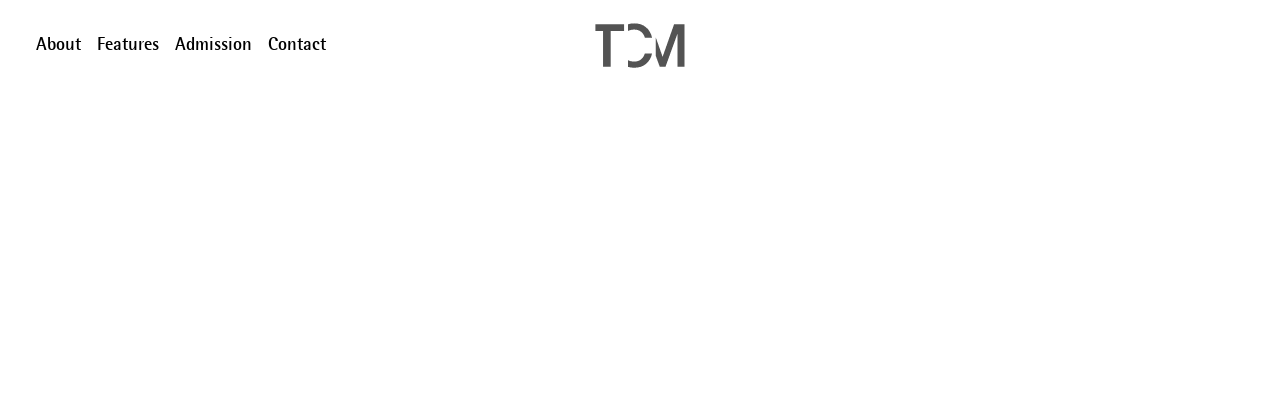

--- FILE ---
content_type: text/html; charset=utf-8
request_url: https://www.tcm-koko.ed.jp/en/post/voice2022
body_size: 36696
content:
<!doctype html>
<html data-n-head-ssr>
  <head >
    <title>Finding your true self through acting and singing | Tokyo College of Music High School</title><meta data-n-head="ssr" name="viewport" content="width=device-width,initial-scale=1.0,minimum-scale=1.0"><meta data-n-head="ssr" name="msapplication-square70x70logo" content="/icon/site-tile-70x70.png"><meta data-n-head="ssr" name="msapplication-square150x150logo" content="/icon/site-tile-150x150.png"><meta data-n-head="ssr" name="msapplication-wide310x310logo" content="/icon/site-tile-310x150.png"><meta data-n-head="ssr" name="msapplication-square310x310logo" content="/icon/site-tile-310x310.png"><meta data-n-head="ssr" name="msapplication-TileColor" content="#ffffff"><meta data-n-head="ssr" data-hid="og:url" name="og:url" content="https://www.tcm-koko.ed.jp/"><meta data-n-head="ssr" data-hid="og:title" name="og:title" content="東京音楽大学付属高等学校"><meta data-n-head="ssr" data-hid="og:site_name" name="og:site_name" content="東京音楽大学付属高等学校"><meta data-n-head="ssr" data-hid="og:description" name="og:description" content="東京音楽大学付属高等学校のサイトです。"><meta data-n-head="ssr" data-hid="twitter:card" name="twitter:card" content="summary_large_image"><meta data-n-head="ssr" data-hid="og:type" name="og:type" content="article"><meta data-n-head="ssr" data-hid="description" name="description" content="The opera recital is an annual presentation for students taking vocal exercises. Classes are held once a week and students work on their opera rehearsals on a daily basis. The vocal exercises are open to students who are not majoring in vocal music. Performances of Mozart&#x27;s &quot;The Magic Flute&quot; and &quot;The Marriage of Figaro&quot; are given each year. One of the features of this class is that many professors are involved in the instruction. We invite professors of vocal music at the university and various lecturers."><meta data-n-head="ssr" data-hid="og:image" name="og:image" content="https://images.microcms-assets.io/assets/9953669a415b4a5296b8969900dcb2c7/f4ab6e23bb014806a25f6c0706e8d3f1/%E3%82%AA%E3%83%98%E3%82%9A%E3%83%A9%E7%99%BA%E8%A1%A8%E4%BC%9A.JPG"><link data-n-head="ssr" rel="shortcut icon" type="image/vnd.microsoft.icon" href="/favicon.ico"><link data-n-head="ssr" rel="icon" type="image/vnd.microsoft.icon" href="/favicon.ico"><link data-n-head="ssr" rel="apple-touch-icon" size="57x57" href="/icon/apple-touch-icon-57x57.png"><link data-n-head="ssr" rel="apple-touch-icon" size="60x60" href="/icon/apple-touch-icon-60x60.png"><link data-n-head="ssr" rel="apple-touch-icon" size="72x72" href="/icon/apple-touch-icon-72x72.png"><link data-n-head="ssr" rel="apple-touch-icon" size="76x76" href="/icon/apple-touch-icon-76x76.png"><link data-n-head="ssr" rel="apple-touch-icon" size="114x114" href="/icon/apple-touch-icon-114x114.png"><link data-n-head="ssr" rel="apple-touch-icon" size="120x120" href="/icon/apple-touch-icon-120x120.png"><link data-n-head="ssr" rel="apple-touch-icon" size="144x144" href="/icon/apple-touch-icon-144x144.png"><link data-n-head="ssr" rel="apple-touch-icon" size="152x152" href="/icon/apple-touch-icon-152x152.png"><link data-n-head="ssr" rel="apple-touch-icon" size="180x180" href="/icon/apple-touch-icon-180x180.png"><link data-n-head="ssr" rel="icon" type="image/png" size="36x36" href="/icon/android-chrome-36x36.png"><link data-n-head="ssr" rel="icon" type="image/png" size="48x48" href="/icon/android-chrome-48x48.png"><link data-n-head="ssr" rel="icon" type="image/png" size="72x72" href="/icon/android-chrome-72x72.png"><link data-n-head="ssr" rel="icon" type="image/png" size="96x96" href="/icon/android-chrome-96x96.png"><link data-n-head="ssr" rel="icon" type="image/png" size="128x128" href="/icon/android-chrome-128x128.png"><link data-n-head="ssr" rel="icon" type="image/png" size="144x144" href="/icon/android-chrome-144x144.png"><link data-n-head="ssr" rel="icon" type="image/png" size="152x152" href="/icon/android-chrome-152x152.png"><link data-n-head="ssr" rel="icon" type="image/png" size="192x192" href="/icon/android-chrome-192x192.png"><link data-n-head="ssr" rel="icon" type="image/png" size="256x256" href="/icon/android-chrome-256x256.png"><link data-n-head="ssr" rel="icon" type="image/png" size="384x384" href="/icon/android-chrome-384x384.png"><link data-n-head="ssr" rel="icon" type="image/png" size="512x512" href="/icon/android-chrome-512x512.png"><link data-n-head="ssr" rel="icon" type="image/png" size="36x36" href="/icon/icon-36x36.png"><link data-n-head="ssr" rel="icon" type="image/png" size="48x48" href="/icon/icon-48x48.png"><link data-n-head="ssr" rel="icon" type="image/png" size="72x72" href="/icon/icon-72x72.png"><link data-n-head="ssr" rel="icon" type="image/png" size="96x96" href="/icon/icon-96x96.png"><link data-n-head="ssr" rel="icon" type="image/png" size="128x128" href="/icon/icon-128x128.png"><link data-n-head="ssr" rel="icon" type="image/png" size="144x144" href="/icon/icon-144x144.png"><link data-n-head="ssr" rel="icon" type="image/png" size="152x152" href="/icon/icon-152x152.png"><link data-n-head="ssr" rel="icon" type="image/png" size="160x160" href="/icon/icon-160x160.png"><link data-n-head="ssr" rel="icon" type="image/png" size="192x192" href="/icon/icon-192x192.png"><link data-n-head="ssr" rel="icon" type="image/png" size="196x196" href="/icon/icon-196x196.png"><link data-n-head="ssr" rel="icon" type="image/png" size="256x256" href="/icon/icon-256x256.png"><link data-n-head="ssr" rel="icon" type="image/png" size="384x384" href="/icon/icon-384x384.png"><link data-n-head="ssr" rel="icon" type="image/png" size="512x512" href="/icon/icon-512x512.png"><link data-n-head="ssr" rel="icon" type="image/png" size="16x16" href="/icon/icon-16x16.png"><link data-n-head="ssr" rel="icon" type="image/png" size="24x24" href="/icon/icon-24x24.png"><link data-n-head="ssr" rel="icon" type="image/png" size="32x32" href="/icon/icon-32x32.png"><link data-n-head="ssr" rel="manifest" href="/manifest.json"><script data-n-head="ssr" src="https://font.realtype.jp/api/script/v4" data-rt-user="56CS7oABKxVyzmDCtY56LdVKO995jvtB" data-rt-nofliker="true"></script><script data-n-head="ssr" src="https://font.realtype.jp/api/script/v4" data-rt-user="RRhilEVDHrk7DxSB4lzs3OxmxmWn6XYg" data-rt-nofliker="true"></script><script data-n-head="ssr" data-hid="gtm-script">if(!window._gtm_init){window._gtm_init=1;(function(w,n,d,m,e,p){w[d]=(w[d]==1||n[d]=='yes'||n[d]==1||n[m]==1||(w[e]&&w[e][p]&&w[e][p]()))?1:0})(window,navigator,'doNotTrack','msDoNotTrack','external','msTrackingProtectionEnabled');(function(w,d,s,l,x,y){w[x]={};w._gtm_inject=function(i){if(w.doNotTrack||w[x][i])return;w[x][i]=1;w[l]=w[l]||[];w[l].push({'gtm.start':new Date().getTime(),event:'gtm.js'});var f=d.getElementsByTagName(s)[0],j=d.createElement(s);j.async=true;j.src='https://www.googletagmanager.com/gtm.js?id='+i;f.parentNode.insertBefore(j,f);};w[y]('GTM-KXGXTFX')})(window,document,'script','dataLayer','_gtm_ids','_gtm_inject')}</script><link rel="preload" href="/_nuxt/7824c9c.js" as="script"><link rel="preload" href="/_nuxt/0557e57.js" as="script"><link rel="preload" href="/_nuxt/0445030.js" as="script"><link rel="preload" href="/_nuxt/5617048.js" as="script"><link rel="preload" href="/_nuxt/5ede448.js" as="script"><link rel="preload" href="/_nuxt/b7dfa2b.js" as="script"><link rel="preload" href="/_nuxt/b338ad0.js" as="script"><style data-vue-ssr-id="500a3a8a:0 58ff914b:0 7e56e4e3:0 bd473944:0 04e22972:0 db5f055c:0 0a73c5d1:0 1ae75ad0:0 0eea4a93:0 965010b0:0 27820b60:0 4c5f6714:0 2a50c24c:0 5e1b2f96:0 1dc22d5e:0 6a9c732c:0 14d2f0b8:0 5a060b80:0 0dde8de4:0 2957521b:0 4f718060:0 7e0c64a1:0 7cd585fa:0 3b824bb2:0 553a2398:0 2b1b62bc:0 b6fc5872:0 143cfcdc:0">/*! destyle.css v3.0.2 | MIT License | https://github.com/nicolas-cusan/destyle.css */*,:after,:before{box-sizing:border-box;border-style:solid;border-width:0}html{line-height:1.15;-webkit-text-size-adjust:100%;-webkit-tap-highlight-color:transparent}body{margin:0}main{display:block}address,blockquote,dl,figure,form,iframe,p,pre,table{margin:0}h1,h2,h3,h4,h5,h6{font-size:inherit;font-weight:inherit;margin:0}ol,ul{margin:0;padding:0;list-style:none}dt{font-weight:700}dd{margin-left:0}hr{box-sizing:content-box;height:0;overflow:visible;border-top-width:1px;margin:0;clear:both;color:inherit}pre{font-family:monospace,monospace;font-size:inherit}address{font-style:inherit}a{background-color:transparent;text-decoration:none;color:inherit}abbr[title]{-webkit-text-decoration:underline dotted;text-decoration:underline dotted}b,strong{font-weight:bolder}code,kbd,samp{font-family:monospace,monospace;font-size:inherit}small{font-size:80%}sub,sup{font-size:75%;line-height:0;position:relative;vertical-align:baseline}sub{bottom:-.25em}sup{top:-.5em}embed,iframe,img,object,svg{vertical-align:bottom}button,input,optgroup,select,textarea{-webkit-appearance:none;-moz-appearance:none;appearance:none;vertical-align:middle;color:inherit;font:inherit;background:transparent;padding:0;margin:0;border-radius:0;text-align:inherit;text-transform:inherit}[type=checkbox]{-webkit-appearance:checkbox;-moz-appearance:checkbox;appearance:checkbox}[type=radio]{-webkit-appearance:radio;-moz-appearance:radio;appearance:radio}[type=button],[type=reset],[type=submit],button{cursor:pointer}[type=button]:disabled,[type=reset]:disabled,[type=submit]:disabled,button:disabled{cursor:default}:-moz-focusring{outline:auto}select:disabled{opacity:inherit}fieldset,option{padding:0}fieldset{margin:0;min-width:0}legend{padding:0}progress{vertical-align:baseline}textarea{overflow:auto}[type=number]::-webkit-inner-spin-button,[type=number]::-webkit-outer-spin-button{height:auto}[type=search]{outline-offset:-2px}[type=search]::-webkit-search-decoration{-webkit-appearance:none}::-webkit-file-upload-button{-webkit-appearance:button;font:inherit}label[for]{cursor:pointer}details{display:block}summary{display:list-item}[contenteditable]:focus{outline:auto}table{border-color:inherit;border-collapse:collapse}caption{text-align:left}td,th{vertical-align:top;padding:0}th{text-align:left;font-weight:700}
@font-face{font-family:"tcm-rotis";src:local(Rotis Semi Sans),local("Rotis Semi Sans"),url(/font/rotis-semi-sans/38B243_1_0.eot) format("embedded-opentype"),url(/font/rotis-semi-sans/38B243_1_0.woff2) format("woff2"),url(/font/rotis-semi-sans/38B243_1_0.woff) format("woff"),url(/font/rotis-semi-sans/38B243_1_0.ttf) format("truetype");font-weight:700}@font-face{font-family:"tcm-rotis";src:local(Rotis Semi Sans),local("Rotis Semi Sans"),url(/font/rotis-semi-sans/38B243_2_0.eot) format("embedded-opentype"),url(/font/rotis-semi-sans/38B243_2_0.woff2) format("woff2"),url(/font/rotis-semi-sans/38B243_2_0.woff) format("woff"),url(/font/rotis-semi-sans/38B243_2_0.ttf) format("truetype");font-weight:400}.txt-h0{font-size:60px;color:var(--color-text-primary)}@media screen and (max-width:1680px){.txt-h0{font-size:40px}}@media screen and (max-width:960px){.txt-h0{font-size:30px}}.txt-h1,h1{font-size:50px;line-height:1.24;color:var(--color-text-primary)}@media screen and (max-width:1680px){.txt-h1,h1{font-size:40px}}@media screen and (max-width:960px){.txt-h1,h1{font-size:24px}}.txt-h2,h2{font-size:40px;line-height:1.5;color:var(--color-text-primary)}@media screen and (max-width:1680px){.txt-h2,h2{font-size:30px}}@media screen and (max-width:960px){.txt-h2,h2{font-size:22px}}.txt-h3,h3{font-size:30px;line-height:1.24;color:var(--color-text-primary)}@media screen and (max-width:1680px){.txt-h3,h3{font-size:24px}}@media screen and (max-width:960px){.txt-h3,h3{font-size:20px}}.txt-h4,h4{font-size:20px;line-height:1.5;color:var(--color-text-primary)}@media screen and (max-width:1680px){.txt-h4,h4{font-size:18px}}@media screen and (max-width:960px){.txt-h4,h4{font-size:16px}}.txt-default{font-family:tcm-rotis,"A+EqpB-游ゴシック体 Pr6N M","A+EqpB-游ゴシック体 Pr6N B",YuGothic,"游ゴシック Medium","Yu Gothic Medium","游ゴシック","Yu Gothic",sans-serif;font-weight:500;font-size:20px;line-height:1.5;color:var(--color-text-primary)}@media screen and (max-width:1680px){.txt-default{font-size:18px}}@media screen and (max-width:960px){.txt-default{font-size:16px;letter-spacing:.16em}}.txt-small{line-height:1.5;color:var(--color-text-primary)}@media screen and (max-width:960px){.txt-small{font-size:12px}}.font-bold{font-family:tcm-rotis,"A+EqpB-游ゴシック体 Pr6N B",YuGothic,"游ゴシック Medium","Yu Gothic Medium","游ゴシック","Yu Gothic",sans-serif;font-weight:700}.font-regular{font-weight:400}.sectionWrap{display:flex;justify-content:center;align-items:center;padding-right:36px;padding-left:36px;position:relative}@media screen and (max-width:960px){.sectionWrap{padding-right:20px;padding-left:20px}}.sectionWrap>.sectionWrap-bg{width:100%;height:100%;position:absolute;top:0;right:0;bottom:0;left:0}.sectionWrap>.sectionWrap-inner{width:100%;position:relative;z-index:1}@-webkit-keyframes rotation{0%{transform:rotate(0)}to{transform:rotate(1turn)}}@keyframes rotation{0%{transform:rotate(0)}to{transform:rotate(1turn)}}.fade-enter,.fade-leave-to{opacity:0!important}.fade-enter-to,.fade-leave-from{opacity:1}.fade-enter-active{transition:opacity .48s cubic-bezier(.5,0,.75,0)}.fade-leave-active{transition:opacity .4s cubic-bezier(.33,1,.68,1)}.fade-slow-enter,.fade-slow-leave-to{filter:blur(4px)!important;opacity:0!important}.fade-slow-enter-to,.fade-slow-leave-from{opacity:1}.fade-slow-enter-active{transition:opacity 1.2s,filter 1.12s!important}.fade-slow-leave-active{transition:opacity .88s,filter .64s!important}.layout-enter,.layout-leave-to,.page-enter,.page-leave-to{filter:blur(4px);opacity:0}.layout-enter-to,.layout-leave,.page-enter-to,.page-leave{opacity:1}.layout-enter-active,.page-enter-active{transition:opacity 1.2s,filter 1.12s}.layout-leave-active,.page-leave-active{transition:opacity .88s,filter .64s}html{font-family:tcm-rotis,"A+EqpB-游ゴシック体 Pr6N M","A+EqpB-游ゴシック体 Pr6N B",YuGothic,"游ゴシック Medium","Yu Gothic Medium","游ゴシック","Yu Gothic",sans-serif;font-weight:500;font-size:20px;line-height:1.5;background-color:var(--color-bg-primary);-ms-text-size-adjust:100%;-webkit-text-size-adjust:100%;color:var(--color-text-primary)}@media screen and (max-width:1680px){html{font-size:18px}}@media screen and (max-width:960px){html{font-size:16px;letter-spacing:.16em}}
.nuxt-progress{position:fixed;top:0;left:0;right:0;height:2px;width:0;opacity:1;transition:width .1s,opacity .4s;background-color:#000;z-index:999999}.nuxt-progress.nuxt-progress-notransition{transition:none}.nuxt-progress-failed{background-color:red}
.layout-default>.AnimeLoading[data-v-2e10108a]{width:100%;height:100%;position:fixed;top:0;right:0;bottom:0;left:0;z-index:9000}.layout-default>.NavHeader[data-v-2e10108a]{width:100%;position:fixed;top:0;right:0;left:0;z-index:6000}.layout-default>.main[data-v-2e10108a]{opacity:1;transition:opacity 1.2s 1.6s,filter 1.12s 1.6s}.layout-default .NavSearch[data-v-2e10108a]{width:100%;height:100%;position:fixed;top:0;right:0;bottom:0;left:0;z-index:5000}@media screen and (max-width:960px){.layout-default .NavSearch[data-v-2e10108a]{display:none}}.layout-default .NavMenu[data-v-2e10108a]{width:100%;height:100%;position:fixed;top:0;right:0;bottom:0;left:0;display:none;z-index:5000}@media screen and (max-width:960px){.layout-default .NavMenu[data-v-2e10108a]{display:block}}.layout-default>.announce[data-v-2e10108a]{width:100%;position:fixed;right:0;bottom:0;left:0;z-index:6000}.layout-default.-isTransition>.main[data-v-2e10108a]{filter:blur(4px);opacity:0}
html{--color-black:#000;--color-white:#fff;--color-primary-main:var(--color-black);--color-primary-contrast:var(--color-white);--color-text-primary:var(--color-primary-main);--color-text-secondary:var(--color-text-primary);--color-bg-primary:var(--color-primary-contrast);--color-bg-features:#e8e1dc;--color-accent-primary:#ed4956;--color-accent-primary-contrast:var(--color-white)}html.-color01{--color-primary-contrast:var(--color-black);color:#000;color:var(--color-text-primary)}html.-color01,html.-color02{--color-primary-main:var(--color-white)}html.-color02{--color-primary-contrast:#2a2a2a;color:#000;color:var(--color-text-primary)}html.-color03{--color-primary-contrast:#545454;color:#000;color:var(--color-text-primary)}html.-color03,html.-color04{--color-primary-main:var(--color-white)}html.-color04{--color-primary-contrast:#7e7e7e;color:#000;color:var(--color-text-primary)}html.-color05{--color-primary-contrast:#e6e6e6;color:#000;color:var(--color-text-primary)}html.-color05,html.-color06{--color-primary-main:var(--color-black)}html.-color06{--color-primary-contrast:#f0f0f0;color:#000;color:var(--color-text-primary)}html.-color07{--color-primary-main:var(--color-black);--color-primary-contrast:var(--color-white);color:#000;color:var(--color-text-primary)}html .nuxt-progress{background-color:#000!important;background-color:var(--color-primary-main)!important}
.AnimeLoading[data-v-44c620ec]{padding-right:0;padding-left:0;transition:2s 2s}.AnimeLoading>.AnimeLoading-inner[data-v-44c620ec]{display:flex;justify-content:center;align-items:center;width:100%;height:100%;background-color:var(--color-bg-primary)}.AnimeLoading>.AnimeLoading-inner>.AnimeLoading-icn[data-v-44c620ec]{width:64%;height:auto;max-width:400px;min-width:220px;fill:var(--color-primary-main);opacity:0}
.NavHeader[data-v-2eab95db]{background-color:var(--color-bg-primary)}.NavHeader>.NavHeader-inner[data-v-2eab95db]{display:flex;align-items:center;padding-top:24px;padding-bottom:24px;border-bottom:1px solid transparent}@media screen and (max-width:1680px){.NavHeader>.NavHeader-inner[data-v-2eab95db]{padding-top:12px;padding-bottom:12px}}@media screen and (max-width:960px){.NavHeader>.NavHeader-inner[data-v-2eab95db]{display:flex;justify-content:space-between}}.NavHeader>.NavHeader-inner[data-v-2eab95db]:before{width:100%;height:1px;content:"";position:absolute;bottom:-1px;left:0;display:block;background-color:var(--color-primary-main);transition:width 1.2s cubic-bezier(.33,1,.68,1) 1.2s,opacity .4s cubic-bezier(.33,1,.68,1)}.NavHeader>.NavHeader-inner>.NavHeader-first[data-v-2eab95db],.NavHeader>.NavHeader-inner>.NavHeader-forth[data-v-2eab95db],.NavHeader>.NavHeader-inner>.NavHeader-third[data-v-2eab95db]{transition:opacity .64s linear 1.2s}.NavHeader>.NavHeader-inner>.NavHeader-first[data-v-2eab95db]{display:flex;flex:1;transform:translateX(-24px);transition:opacity .4s cubic-bezier(.5,0,.75,0)}@media screen and (max-width:1680px){.NavHeader>.NavHeader-inner>.NavHeader-first[data-v-2eab95db]{transform:translateX(-8px)}}@media screen and (max-width:960px){.NavHeader>.NavHeader-inner>.NavHeader-first[data-v-2eab95db]{display:none}}.NavHeader>.NavHeader-inner>.NavHeader-first.-isActive[data-v-2eab95db]{opacity:0;pointer-events:none;transition:opacity .4s cubic-bezier(.33,1,.68,1)}.NavHeader>.NavHeader-inner>.NavHeader-second[data-v-2eab95db]{display:flex;justify-content:center;transition:opacity .8s linear .48s}.NavHeader>.NavHeader-inner>.NavHeader-third[data-v-2eab95db]{display:flex;justify-content:flex-end;flex:1;transform:translateX(24px)}@media screen and (max-width:1680px){.NavHeader>.NavHeader-inner>.NavHeader-third[data-v-2eab95db]{transform:translateX(16px)}}@media screen and (max-width:960px){.NavHeader>.NavHeader-inner>.NavHeader-third[data-v-2eab95db]{margin-right:16px;transform:none;opacity:0;pointer-events:none;transition:opacity .4s cubic-bezier(.33,1,.68,1)}}.NavHeader>.NavHeader-inner>.NavHeader-third.-isActive[data-v-2eab95db]{opacity:1;pointer-events:all;transition:opacity .4s cubic-bezier(.5,0,.75,0)}.NavHeader>.NavHeader-inner>.NavHeader-forth[data-v-2eab95db]{display:none}@media screen and (max-width:960px){.NavHeader>.NavHeader-inner>.NavHeader-forth[data-v-2eab95db]{display:flex}}.NavHeader>.NavHeader-inner.-isMenuActive[data-v-2eab95db]:before,.NavHeader>.NavHeader-inner.-isSearchActive[data-v-2eab95db]:before{opacity:0}.NavHeader.-typeTop[data-v-2eab95db]{background-color:transparent}.NavHeader.-typeTop>.NavHeader-inner[data-v-2eab95db]:before{content:none}.NavHeader.-isNotActive>.NavHeader-inner[data-v-2eab95db]:before{width:0}.NavHeader.-isNotActive>.NavHeader-inner>.NavHeader-first[data-v-2eab95db],.NavHeader.-isNotActive>.NavHeader-inner>.NavHeader-forth[data-v-2eab95db],.NavHeader.-isNotActive>.NavHeader-inner>.NavHeader-second[data-v-2eab95db],.NavHeader.-isNotActive>.NavHeader-inner>.NavHeader-third[data-v-2eab95db]{opacity:0}
.NavPageList[data-v-3c353af5]{display:flex;position:relative}.NavPageList>.NavPageList-item>.NavPageList-link[data-v-3c353af5]{display:flex;padding:12px 24px}@media screen and (max-width:1680px){.NavPageList>.NavPageList-item>.NavPageList-link[data-v-3c353af5]{padding-right:8px;padding-left:8px}}.NavPageList>.NavPageList-item>.NavPageList-link>span[data-v-3c353af5]{padding-top:8px;padding-bottom:8px;position:relative}.NavPageList>.NavPageList-bar[data-v-3c353af5]{width:0;height:2px;background-color:var(--color-primary-main);position:absolute;bottom:12px;left:24px;transition:left .88s cubic-bezier(.65,0,.35,1),width .88s cubic-bezier(.65,0,.35,1)}@media screen and (max-width:1680px){.NavPageList>.NavPageList-bar[data-v-3c353af5]{left:8px}}.NavPageList.-colorBlack>.NavPageList-item>.NavPageList-link[data-v-3c353af5]{color:var(--color-black)}.NavPageList.-colorWhite>.NavPageList-item>.NavPageList-link[data-v-3c353af5]{color:var(--color-white)}
.ButtonLogo>.ButtonLogo-icn[data-v-2ac6046a]{fill:var(--color-primary-main)}.ButtonLogo.-isLogo[data-v-2ac6046a]{padding-top:4px;padding-bottom:4px}@media screen and (max-width:960px){.ButtonLogo.-isLogo[data-v-2ac6046a]{padding-top:10px;padding-bottom:10px}}.ButtonLogo.-isLogo>.ButtonLogo-icn[data-v-2ac6046a]{width:144px;height:64px}@media screen and (max-width:1680px){.ButtonLogo.-isLogo>.ButtonLogo-icn[data-v-2ac6046a]{width:104px;height:47px}}@media screen and (max-width:960px){.ButtonLogo.-isLogo>.ButtonLogo-icn[data-v-2ac6046a]{width:74px;height:33px}}.ButtonLogo.-isText[data-v-2ac6046a]{padding-top:4px;padding-bottom:4px}@media screen and (max-width:1680px){.ButtonLogo.-isText[data-v-2ac6046a]{padding-top:7px;padding-bottom:7px}}@media screen and (max-width:960px){.ButtonLogo.-isText[data-v-2ac6046a]{padding-bottom:8px}}.ButtonLogo.-isText>.ButtonLogo-icn[data-v-2ac6046a]{width:183px;height:64px}@media screen and (max-width:1680px){.ButtonLogo.-isText>.ButtonLogo-icn[data-v-2ac6046a]{width:144px;height:51px}}@media screen and (max-width:960px){.ButtonLogo.-isText>.ButtonLogo-icn[data-v-2ac6046a]{width:110px;height:39px}}
.NavActionList[data-v-3b88d68c]{display:flex;align-items:center}.NavActionList>.NavActionList-item[data-v-3b88d68c]{transition:opacity .4s cubic-bezier(.5,0,.75,0)}.NavActionList>.NavActionList-item>.NavActionList-link[data-v-3b88d68c]{display:flex;padding:12px 24px}@media screen and (max-width:1680px){.NavActionList>.NavActionList-item>.NavActionList-link[data-v-3b88d68c]{padding-right:20px;padding-left:20px}}@media screen and (max-width:960px){.NavActionList>.NavActionList-item>.NavActionList-link[data-v-3b88d68c]{padding:10px}}.NavActionList>.NavActionList-item>.NavActionList-link>span[data-v-3b88d68c]{position:relative}.NavActionList>.NavActionList-item>.NavActionList-link>span[data-v-3b88d68c]:before{width:0;height:2px;content:"";position:absolute;bottom:0;left:0;display:block;background-color:var(--color-primary-main);transition:width .16s}@media screen and (max-width:960px){.NavActionList>.NavActionList-item>.NavActionList-link>span[data-v-3b88d68c]:before{bottom:-2px}}.NavActionList>.NavActionList-item>.NavActionList-link>.NavActionList-icn[data-v-3b88d68c]{width:32px;fill:var(--color-primary-main);transition:transform .32s}@media screen and (max-width:960px){.NavActionList>.NavActionList-item>.NavActionList-link>.NavActionList-icn[data-v-3b88d68c]{width:24px;height:24px}}.NavActionList>.NavActionList-item>.NavActionList-link:hover>span[data-v-3b88d68c]:before{width:100%}.NavActionList>.NavActionList-item>.NavActionList-link:hover>.NavActionList-icn[data-v-3b88d68c]{transform:scale(1.1)}.NavActionList>.NavActionList-item.-isLang>.NavActionList-link[data-v-3b88d68c]{text-transform:capitalize}@media screen and (max-width:960px){.NavActionList>.NavActionList-item.-isLang>.NavActionList-link[data-v-3b88d68c]{font-size:24px;line-height:1}}.NavActionList>.NavActionList-item.-isSearch[data-v-3b88d68c]{opacity:1!important;pointer-events:all!important}@media screen and (max-width:960px){.NavActionList>.NavActionList-item.-isSearch[data-v-3b88d68c]{display:none}}.NavActionList>.NavActionList-item.-isSearch>.NavActionList-link[data-v-3b88d68c]{width:72px;position:relative}.NavActionList>.NavActionList-item.-isSearch>.NavActionList-link>.NavActionList-icn[data-v-3b88d68c]{position:absolute;right:50%;bottom:50%;transform:translate(50%,50%)}.NavActionList>.NavActionList-item.-isSearch>.NavActionList-link:hover>.NavActionList-icn[data-v-3b88d68c]{transform:translate(50%,50%) scale(1.1)}.NavActionList.-isActive>.NavActionList-item[data-v-3b88d68c]{opacity:0;pointer-events:none;transition:opacity .4s cubic-bezier(.33,1,.68,1)}.NavActionList.-colorBlack[data-v-3b88d68c]{color:var(--color-black)}
.ButtonMenu[data-v-c8a75e96]{display:flex;width:32px;height:32px;position:relative}.ButtonMenu>.ButtonMenu-bar[data-v-c8a75e96]{width:100%;height:1px;background-color:var(--color-primary-main);position:absolute;right:50%;bottom:50%;transform:translate(50%,50%);transition:transform .32s cubic-bezier(.5,0,.75,0),width .16s}.ButtonMenu>.ButtonMenu-bar[data-v-c8a75e96]:first-child{transform:translate(50%,50%) translateY(-4px)}.ButtonMenu>.ButtonMenu-bar[data-v-c8a75e96]:nth-child(2){transform:translate(50%,50%) translateY(4px)}.ButtonMenu:hover>.ButtonMenu-bar[data-v-c8a75e96]{width:110%}.ButtonMenu.-isActive>.ButtonMenu-bar[data-v-c8a75e96]:first-child{transform:translate(50%,50%) rotate(45deg)}.ButtonMenu.-isActive>.ButtonMenu-bar[data-v-c8a75e96]:nth-child(2){transform:translate(50%,50%) rotate(-45deg)}

.PageArticlePost[data-v-5bdf7811]{padding-top:120px;padding-bottom:120px}@media screen and (max-width:1680px){.PageArticlePost[data-v-5bdf7811]{padding-top:89px}}@media screen and (max-width:960px){.PageArticlePost[data-v-5bdf7811]{padding-top:78px}}.PageArticlePost>.ArticleToc[data-v-5bdf7811]{margin-top:12px;position:-webkit-sticky;position:sticky;top:78px;display:none;z-index:1000}@media screen and (max-width:768px){.PageArticlePost>.ArticleToc[data-v-5bdf7811]{display:flex}}.PageArticlePost>.SectionListPostRelated[data-v-5bdf7811]{margin-top:120px}@media screen and (max-width:768px){.PageArticlePost>.SectionListPostRelated[data-v-5bdf7811]{margin-top:56px}}
.ArticleMeta>.ArticleMeta-inner[data-v-a94d4694]{padding-top:100px}@media screen and (max-width:768px){.ArticleMeta>.ArticleMeta-inner[data-v-a94d4694]{padding-top:40px}}.ArticleMeta>.ArticleMeta-inner[data-v-a94d4694]>:first-child{padding-top:0!important}.ArticleMeta>.ArticleMeta-inner>.ArticleMeta-meta[data-v-a94d4694]{margin-top:56px;text-align:center}@media screen and (max-width:768px){.ArticleMeta>.ArticleMeta-inner>.ArticleMeta-meta[data-v-a94d4694]{margin-top:40px;text-align:left;text-align:initial}}.ArticleMeta>.ArticleMeta-inner>.ArticleMeta-meta[data-v-a94d4694]>:first-child{margin-top:0!important}.ArticleMeta>.ArticleMeta-inner>.ArticleMeta-meta>.ArticleMeta-tags[data-v-a94d4694]{display:flex;justify-content:center;width:calc(100% + 20px);transform:translateX(-10px);flex-wrap:wrap}@media screen and (max-width:768px){.ArticleMeta>.ArticleMeta-inner>.ArticleMeta-meta>.ArticleMeta-tags[data-v-a94d4694]{display:flex;justify-content:normal;transform:translateX(-4px)}}.ArticleMeta>.ArticleMeta-inner>.ArticleMeta-meta>.ArticleMeta-tags>.ArticleMeta-tag>.ArticleMeta-tag-link[data-v-a94d4694]{padding-right:10px;padding-left:10px;transition:opacity .16s linear}@media screen and (max-width:768px){.ArticleMeta>.ArticleMeta-inner>.ArticleMeta-meta>.ArticleMeta-tags>.ArticleMeta-tag>.ArticleMeta-tag-link[data-v-a94d4694]{padding-top:16px;padding-right:4px;padding-left:4px}}.ArticleMeta>.ArticleMeta-inner>.ArticleMeta-meta>.ArticleMeta-tags>.ArticleMeta-tag>.ArticleMeta-tag-link[data-v-a94d4694]:hover{opacity:.4}.ArticleMeta>.ArticleMeta-inner>.ArticleMeta-meta>.ArticleMeta-date[data-v-a94d4694]{margin-top:8px}.ArticleMeta>.ArticleMeta-inner>.ArticleMeta-meta>.ArticleMeta-ttl[data-v-a94d4694],.ArticleMeta>.ArticleMeta-inner>.ArticleMeta-meta>.ArticleMeta-ttlBottom[data-v-a94d4694]{margin-top:20px}@media screen and (max-width:768px){.ArticleMeta>.ArticleMeta-inner>.ArticleMeta-meta>.ArticleMeta-ttlBottom[data-v-a94d4694]{font-size:16px}}.ArticleMeta>.ArticleMeta-inner>.ImgBase[data-v-a94d4694]{margin-top:120px}@media screen and (max-width:768px){.ArticleMeta>.ArticleMeta-inner>.ImgBase[data-v-a94d4694]{margin-top:40px}}
.ArticleBreadcrumb[data-v-6e985e49]{display:flex;justify-content:center}@media screen and (max-width:768px){.ArticleBreadcrumb[data-v-6e985e49]{display:flex;justify-content:normal}}.ArticleBreadcrumb>.ArticleBreadcrumb-link[data-v-6e985e49]{padding-right:4px;padding-left:4px;text-transform:capitalize;transition:opacity .16s linear}.ArticleBreadcrumb>.ArticleBreadcrumb-link[data-v-6e985e49]:hover{opacity:.4}
.ImgBase[data-v-3ab8d06e]{display:flex}.ImgBase>.ImgBase-img[data-v-3ab8d06e]{width:100%;height:100%;-o-object-fit:initial;object-fit:fill}.ImgBase>.ImgBase-img.-imgCover[data-v-3ab8d06e]{-o-object-fit:cover;object-fit:cover}.ImgBase>.ImgBase-img.-imgContain[data-v-3ab8d06e]{-o-object-fit:contain;object-fit:contain}
.ArticleToc[data-v-129e819b]{background-color:var(--color-bg-primary)}.ArticleToc>.ArticleToc-inner[data-v-129e819b]{border-bottom:1px solid var(--color-primary-main)}.ArticleToc>.ArticleToc-inner>.ArticleToc-list[data-v-129e819b]{display:flex;padding-top:12px;padding-bottom:12px;width:calc(100% + 40px);transform:translateX(-20px);grid-gap:8px;gap:8px;overflow-x:auto;-ms-overflow-style:none;scrollbar-width:none}.ArticleToc>.ArticleToc-inner>.ArticleToc-list[data-v-129e819b]::-webkit-scrollbar{display:none}.ArticleToc>.ArticleToc-inner>.ArticleToc-list[data-v-129e819b]:after,.ArticleToc>.ArticleToc-inner>.ArticleToc-list[data-v-129e819b]:before{width:12px;content:"";position:relative;display:block;min-width:12px}.ArticleToc>.ArticleToc-inner>.ArticleToc-list>.ArticleToc-item>.ButtonBase[data-v-129e819b]{white-space:nowrap}
.ButtonBase[data-v-1b690f11]{display:flex;align-items:center;padding:6px 28px;fill:var(--color-primary-main);border:1px solid var(--color-primary-main);border-radius:99px;transition:all .16s linear;cursor:pointer}@media screen and (max-width:1680px){.ButtonBase[data-v-1b690f11]{padding-right:20px;padding-left:20px}}@media screen and (max-width:768px){.ButtonBase[data-v-1b690f11]{padding-top:8px;padding-bottom:4px;font-size:20px}}.ButtonBase[data-v-1b690f11]> .ButtonBase-icn,.ButtonBase[data-v-1b690f11]> .ImgBase{width:32px;height:32px;margin-left:12px}@media screen and (max-width:1680px){.ButtonBase[data-v-1b690f11]> .ButtonBase-icn,.ButtonBase[data-v-1b690f11]> .ImgBase{width:24px;height:24px;margin-left:8px}}@media screen and (max-width:768px){.ButtonBase[data-v-1b690f11]> .ButtonBase-icn,.ButtonBase[data-v-1b690f11]> .ImgBase{width:20px;height:20px}}.ButtonBase[data-v-1b690f11]:hover{background-color:var(--color-primary-main);color:var(--color-primary-contrast);fill:var(--color-primary-contrast)}

.ArticleContent>.ArticleContent-inner[data-v-c0575bbc]{display:flex;justify-content:space-between;align-items:flex-start;flex-direction:row-reverse;position:relative;flex-wrap:wrap;grid-gap:24px;gap:24px}@media screen and (max-width:768px){.ArticleContent>.ArticleContent-inner[data-v-c0575bbc]{display:block}}.ArticleContent>.ArticleContent-inner>.ArticleContentNav[data-v-c0575bbc]{padding-top:48px;width:calc(30% - 12px);position:-webkit-sticky;position:sticky;top:120px;max-width:498px;max-height:calc(100vh - 120px)}@media screen and (max-width:1680px){.ArticleContent>.ArticleContent-inner>.ArticleContentNav[data-v-c0575bbc]{top:89px;max-height:calc(100vh - 89px)}}@media screen and (max-width:960px){.ArticleContent>.ArticleContent-inner>.ArticleContentNav[data-v-c0575bbc]{top:78px;max-height:calc(100vh - 78px)}}@media screen and (max-width:768px){.ArticleContent>.ArticleContent-inner>.ArticleContentNav[data-v-c0575bbc]{width:100%;height:auto;position:static;max-width:none;overflow:visible;overflow:initial}.ArticleContent>.ArticleContent-inner>.ArticleContentNav.-hideSnsSp[data-v-c0575bbc]{display:none}}.ArticleContent>.ArticleContent-inner>.ArticleContentBody[data-v-c0575bbc]{padding-top:48px;width:calc(70% - 12px);max-width:1024px}@media screen and (max-width:1680px){.ArticleContent>.ArticleContent-inner>.ArticleContentBody[data-v-c0575bbc]{max-width:924px}}@media screen and (max-width:768px){.ArticleContent>.ArticleContent-inner>.ArticleContentBody[data-v-c0575bbc]{width:100%;max-width:none}}
.ArticleContentBody>*[data-v-1ae24562]{margin-top:48px}@media screen and (max-width:768px){.ArticleContentBody>*[data-v-1ae24562]{margin-top:40px}}.ArticleContentBody>.ArticleItemInfos[data-v-1ae24562],.ArticleContentBody>.ArticleItemPerson[data-v-1ae24562]{margin-top:120px}@media screen and (max-width:768px){.ArticleContentBody>.ArticleItemInfos[data-v-1ae24562],.ArticleContentBody>.ArticleItemPerson[data-v-1ae24562]{margin-top:56px}}.ArticleContentBody>.ArticleItemOriginalButtons[data-v-1ae24562]{margin-top:40px}@media screen and (max-width:768px){.ArticleContentBody>.ArticleItemOriginalButtons[data-v-1ae24562]{margin-top:24px}}.ArticleContentBody>.ArticleItemCampus[data-v-1ae24562],.ArticleContentBody>.ArticleItemHtml[data-v-1ae24562],.ArticleContentBody>.ArticleItemImgs[data-v-1ae24562],.ArticleContentBody>.ArticleItemVideo[data-v-1ae24562]{margin-top:80px}@media screen and (max-width:768px){.ArticleContentBody>.ArticleItemCampus[data-v-1ae24562],.ArticleContentBody>.ArticleItemHtml[data-v-1ae24562],.ArticleContentBody>.ArticleItemImgs[data-v-1ae24562],.ArticleContentBody>.ArticleItemVideo[data-v-1ae24562]{margin-top:40px}}.ArticleContentBody>.ArticleItemCampus+.ArticleItemImgs[data-v-1ae24562],.ArticleContentBody>.ArticleItemCampus+.ArticleItemVideo[data-v-1ae24562],.ArticleContentBody>.ArticleItemHtml+.ArticleItemImgs[data-v-1ae24562],.ArticleContentBody>.ArticleItemHtml+.ArticleItemVideo[data-v-1ae24562],.ArticleContentBody>.ArticleItemImgs+.ArticleItemImgs[data-v-1ae24562],.ArticleContentBody>.ArticleItemImgs+.ArticleItemVideo[data-v-1ae24562],.ArticleContentBody>.ArticleItemVideo+.ArticleItemImgs[data-v-1ae24562],.ArticleContentBody>.ArticleItemVideo+.ArticleItemVideo[data-v-1ae24562]{margin-top:40px}@media screen and (max-width:768px){.ArticleContentBody>.ArticleItemCampus+.ArticleItemImgs[data-v-1ae24562],.ArticleContentBody>.ArticleItemCampus+.ArticleItemVideo[data-v-1ae24562],.ArticleContentBody>.ArticleItemHtml+.ArticleItemImgs[data-v-1ae24562],.ArticleContentBody>.ArticleItemHtml+.ArticleItemVideo[data-v-1ae24562],.ArticleContentBody>.ArticleItemImgs+.ArticleItemImgs[data-v-1ae24562],.ArticleContentBody>.ArticleItemImgs+.ArticleItemVideo[data-v-1ae24562],.ArticleContentBody>.ArticleItemVideo+.ArticleItemImgs[data-v-1ae24562],.ArticleContentBody>.ArticleItemVideo+.ArticleItemVideo[data-v-1ae24562]{margin-top:24px}}.ArticleContentBody>.ArticleItemRichEditor+.ArticleItemHtml[data-v-1ae24562],.ArticleContentBody>.ArticleItemRichEditor+.ArticleItemInfos[data-v-1ae24562]{margin-top:48px}@media screen and (max-width:768px){.ArticleContentBody>.ArticleItemRichEditor+.ArticleItemHtml[data-v-1ae24562],.ArticleContentBody>.ArticleItemRichEditor+.ArticleItemInfos[data-v-1ae24562]{margin-top:24px}}.ArticleContentBody>.ArticleItemTocTitle[data-v-1ae24562]{margin-top:96px}@media screen and (max-width:768px){.ArticleContentBody>.ArticleItemTocTitle[data-v-1ae24562]{margin-top:56px}}.ArticleContentBody>.ArticleItemTocTitle+.ArticleItemInfos[data-v-1ae24562],.ArticleContentBody>.ArticleItemTocTitle+.ArticleItemPerson[data-v-1ae24562]{margin-top:112px}@media screen and (max-width:768px){.ArticleContentBody>.ArticleItemTocTitle+.ArticleItemInfos[data-v-1ae24562],.ArticleContentBody>.ArticleItemTocTitle+.ArticleItemPerson[data-v-1ae24562]{margin-top:40px}}@media screen and (max-width:768px){.ArticleContentBody>.ArticleItemTocTitle+.ArticleItemRichEditor[data-v-1ae24562]{margin-top:32px}}.ArticleContentBody[data-v-1ae24562]>:first-child{margin-top:0!important;padding-top:0!important;border-top:none!important}
.ArticleItemTocTitle[data-v-eaf27e18]{padding-top:16px;border-top:1px solid var(--color-primary-main)}@media screen and (max-width:768px){.ArticleItemTocTitle[data-v-eaf27e18]{padding-top:8px}}
.ArticleItemRichEditor[data-v-67249366]> *{margin-top:48px}@media screen and (max-width:768px){.ArticleItemRichEditor[data-v-67249366]> *{margin-top:24px}}.ArticleItemRichEditor[data-v-67249366]> :first-child{margin-top:0!important}.ArticleItemRichEditor[data-v-67249366]> h3{margin-top:80px}@media screen and (max-width:768px){.ArticleItemRichEditor[data-v-67249366]> h3{margin-top:40px}}.ArticleItemRichEditor[data-v-67249366]  strong{font-family:tcm-rotis,"A+EqpB-游ゴシック体 Pr6N B",YuGothic,"游ゴシック Medium","Yu Gothic Medium","游ゴシック","Yu Gothic",sans-serif;font-weight:700}
.ArticleItemVideo[data-v-36e526e6]{position:relative}.ArticleItemVideo>.ArticleItemVideo-yt[data-v-36e526e6]{width:100%;height:100%;position:absolute;top:0;right:0;bottom:0;left:0}.ArticleItemVideo>.ArticleItemVideo-yt[data-v-36e526e6]> iframe{width:100%;height:100%}.ArticleItemVideo>.ArticleItemVideo-btn[data-v-36e526e6]{width:100%;position:relative;z-index:-1}.ArticleItemVideo>.ArticleItemVideo-btn>.ImgBase[data-v-36e526e6]{width:100%;aspect-ratio:16/9}.ArticleItemVideo>.ArticleItemVideo-btn>.ArticleItemVideo-btn-txt[data-v-36e526e6]{display:flex;justify-content:center;align-items:center;width:20%;position:absolute;right:50%;bottom:50%;transform:translate(50%,50%);min-width:60px;max-width:200px;aspect-ratio:1;color:var(--color-white);white-space:nowrap;border:1px solid var(--color-white);border-radius:999px;transition:all .16s linear}@media screen and (max-width:768px){.ArticleItemVideo>.ArticleItemVideo-btn>.ArticleItemVideo-btn-txt[data-v-36e526e6]{width:16%}}.ArticleItemVideo>.ArticleItemVideo-btn:hover>.ArticleItemVideo-btn-txt[data-v-36e526e6]{background-color:var(--color-black);border:1px solid var(--color-black)}.ArticleItemVideo>.ArticleItemVideo-btn.-isHide[data-v-36e526e6]{z-index:1}
.ArticleContentNav[data-v-7ee7e444]{overflow-y:auto;-ms-scroll-chaining:none;overscroll-behavior:contain}.ArticleContentNav>.ArticleContentNav-share>.ArticleContentNav-share-list[data-v-7ee7e444]{display:flex;margin-top:16px;flex-wrap:wrap;grid-gap:40px;gap:40px}@media screen and (max-width:768px){.ArticleContentNav>.ArticleContentNav-share>.ArticleContentNav-share-list[data-v-7ee7e444]{grid-gap:20px;gap:20px}}.ArticleContentNav>.ArticleContentNav-share>.ArticleContentNav-share-list>.ArticleContentNav-share-item>.ArticleContentNav-share-link>.ArticleContentNav-share-icn[data-v-7ee7e444]{width:32px;height:32px;fill:var(--color-primary-main);transition:transform .32s}.ArticleContentNav>.ArticleContentNav-share>.ArticleContentNav-share-list>.ArticleContentNav-share-item>.ArticleContentNav-share-link:hover>.ArticleContentNav-share-icn[data-v-7ee7e444]{transform:scale(1.1)}.ArticleContentNav>.ArticleContentNav-toc[data-v-7ee7e444]{margin-top:32px}@media screen and (max-width:768px){.ArticleContentNav>.ArticleContentNav-toc[data-v-7ee7e444]{display:none}}.ArticleContentNav>.ArticleContentNav-toc>.ArticleContentNav-toc-list[data-v-7ee7e444]{margin-top:16px;border-top:1px solid var(--color-primary-main)}.ArticleContentNav>.ArticleContentNav-toc>.ArticleContentNav-toc-list>.ArticleContentNav-toc-item>.ArticleContentNav-toc-link[data-v-7ee7e444]{padding-top:20px;padding-bottom:20px;width:100%;transition:opacity .16s linear}.ArticleContentNav>.ArticleContentNav-toc>.ArticleContentNav-toc-list>.ArticleContentNav-toc-item>.ArticleContentNav-toc-link[data-v-7ee7e444]:hover{opacity:.4}
.SectionListPostRelated>.SectionListPostRelated-inner[data-v-55790094]{padding-top:20px;border-top:1px solid var(--color-primary-main)}@media screen and (max-width:768px){.SectionListPostRelated>.SectionListPostRelated-inner[data-v-55790094]{padding-top:8px}}.SectionListPostRelated>.SectionListPostRelated-inner>.ListPost[data-v-55790094]{margin-top:56px}@media screen and (max-width:768px){.SectionListPostRelated>.SectionListPostRelated-inner>.ListPost[data-v-55790094]{margin-top:40px}}
.ListPost[data-v-d36f4292]{display:flex;justify-content:space-between;align-items:flex-start;flex-wrap:wrap;grid-gap:80px 56px;gap:80px 56px}@media screen and (max-width:960px){.ListPost[data-v-d36f4292]{grid-gap:64px 32px;gap:64px 32px}}@media screen and (max-width:768px){.ListPost[data-v-d36f4292]{grid-gap:56px 16px;gap:56px 16px}}.ListPost>.ListPost-item[data-v-d36f4292]{width:calc(50% - 28px);max-width:814px}@media screen and (max-width:960px){.ListPost>.ListPost-item[data-v-d36f4292]{width:calc(50% - 16px)}}@media screen and (max-width:768px){.ListPost>.ListPost-item[data-v-d36f4292]{width:calc(50% - 8px)}}@media screen and (max-width:600px){.ListPost>.ListPost-item[data-v-d36f4292]{width:100%}}.ListPost>.ListPost-item.-isLoading[data-v-d36f4292]{display:flex;justify-content:center;width:100%;height:50px;position:relative;max-width:none}@-webkit-keyframes rotate-data-v-d36f4292{to{transform:translate(50%,50%) rotate(1turn)}}@keyframes rotate-data-v-d36f4292{to{transform:translate(50%,50%) rotate(1turn)}}@-webkit-keyframes squareSplit-data-v-d36f4292{to{transform:translateY(50%) rotate(1turn)}}@keyframes squareSplit-data-v-d36f4292{to{transform:translateY(50%) rotate(1turn)}}.ListPost>.ListPost-item.-isLoading>.loader-arc[data-v-d36f4292]{width:50px;height:50px;position:absolute;right:50%;bottom:50%;transform:translate(50%,50%);border:2px solid #b5b5b6;border-radius:50%;-webkit-animation:rotate-data-v-d36f4292 2.9s linear infinite;animation:rotate-data-v-d36f4292 2.9s linear infinite}.ListPost>.ListPost-item.-isLoading>.loader-arc[data-v-d36f4292]:after,.ListPost>.ListPost-item.-isLoading>.loader-arc[data-v-d36f4292]:before{background-color:var(--color-bg-primary);content:"";position:absolute;bottom:50%;transform:translateY(50%);width:33px;height:62px;-webkit-animation:squareSplit-data-v-d36f4292 2s ease infinite;animation:squareSplit-data-v-d36f4292 2s ease infinite}.ListPost>.ListPost-item.-isLoading>.loader-arc[data-v-d36f4292]:before{left:-10px;transform-origin:33px 31px}.ListPost>.ListPost-item.-isLoading>.loader-arc[data-v-d36f4292]:after{left:23px;transform-origin:0 31px;-webkit-animation-delay:.5s;animation-delay:.5s}
.CardPost[data-v-f17c71b2]>:first-child{margin-top:0!important}.CardPost>.CardPost-img[data-v-f17c71b2]{margin-top:28px;display:flex}@media screen and (max-width:768px){.CardPost>.CardPost-img[data-v-f17c71b2]{margin-top:20px}}.CardPost>.CardPost-img>.ImgBase[data-v-f17c71b2]{aspect-ratio:16/9}.CardPost>.CardPost-img.-isLink[data-v-f17c71b2]{transition:opacity .16s linear}.CardPost>.CardPost-img.-isLink[data-v-f17c71b2]:hover{opacity:.8}.CardPost>.CardPost-tags[data-v-f17c71b2]{display:flex;width:calc(100% + 20px);margin-top:28px;transform:translateX(-10px);flex-wrap:wrap}@media screen and (max-width:768px){.CardPost>.CardPost-tags[data-v-f17c71b2]{transform:translateX(-4px)}}.CardPost>.CardPost-tags>.CardPost-tag>.CardPost-tag-link[data-v-f17c71b2]{padding-right:10px;padding-left:10px;transition:opacity .16s linear}@media screen and (max-width:768px){.CardPost>.CardPost-tags>.CardPost-tag>.CardPost-tag-link[data-v-f17c71b2]{padding-top:16px;padding-right:4px;padding-left:4px}}.CardPost>.CardPost-tags>.CardPost-tag>.CardPost-tag-link[data-v-f17c71b2]:hover{opacity:.4}.CardPost>.CardPost-link[data-v-f17c71b2]{padding-top:8px;display:block}.CardPost>.CardPost-link>.CardPost-ttl[data-v-f17c71b2]{margin-top:20px}@media screen and (max-width:768px){.CardPost>.CardPost-link>.CardPost-ttl[data-v-f17c71b2]{margin-top:8px}}.CardPost>.CardPost-actions[data-v-f17c71b2]{display:flex;margin-top:40px;flex-wrap:wrap;grid-gap:24px 40px;gap:24px 40px}@media screen and (max-width:768px){.CardPost>.CardPost-actions[data-v-f17c71b2]{margin-top:24px;grid-gap:8px;gap:8px}}</style>
  </head>
  <body >
    <noscript data-n-head="ssr" data-hid="gtm-noscript" data-pbody="true"><iframe src="https://www.googletagmanager.com/ns.html?id=GTM-KXGXTFX&" height="0" width="0" style="display:none;visibility:hidden" title="gtm"></iframe></noscript><div data-server-rendered="true" id="__nuxt"><!----><div id="__layout"><div class="WrapColor layout-default -isTransition" data-v-2e10108a><div class="AnimeLoading sectionWrap" data-v-44c620ec data-v-2e10108a data-v-2e10108a><div class="AnimeLoading-inner sectionWrap-inner" data-v-44c620ec><svg width="183" height="64" viewBox="0 0 183 64" xmlns="http://www.w3.org/2000/svg" class="AnimeLoading-icn" data-v-44c620ec><path d="M2.20365 8.77172H0V8.14844H5.2367V8.77172H3.03306V17.555H2.21991L2.20365 8.77172Z" data-v-44c620ec></path> <path d="M11.6608 17.087C11.0077 17.5194 10.2379 17.7371 9.45712 17.7103C6.95261 17.7103 5.89551 15.5207 5.89551 12.6257C5.89551 11.0347 6.35901 8.00853 9.20504 8.00853C9.5719 7.97891 9.94084 8.02665 10.2884 8.14872C10.636 8.2708 10.9545 8.46452 11.2238 8.71756C11.493 8.97059 11.7071 9.2774 11.8523 9.61845C11.9975 9.95949 12.0708 10.3273 12.0673 10.6985H11.0021C11.0359 10.4373 11.0137 10.1719 10.9369 9.92025C10.8601 9.66856 10.7306 9.43646 10.5571 9.23969C10.3836 9.04291 10.1701 8.88606 9.93124 8.77976C9.69235 8.67346 9.4336 8.62021 9.17252 8.6236C7.09084 8.6236 6.8225 11.1987 6.8225 12.5109C6.8225 14.9712 7.58686 17.0788 9.57096 17.0788C10.3545 17.0654 11.1029 16.7482 11.6608 16.1931V17.087Z" data-v-44c620ec></path> <path d="M20.1989 8.14844H21.4918V17.555H20.6786V8.88653L17.9302 17.5714H17.117L14.3523 8.88653V17.555H13.6611V8.14844H14.8971L17.548 16.5381L20.1989 8.14844Z" data-v-44c620ec></path> <path d="M2.20365 26.6487H0V26.0254H5.2367V26.6487H3.03306V35.4319H2.21991L2.20365 26.6487Z" data-v-44c620ec></path> <path d="M5.09863 32.153C5.09863 30.234 5.96058 28.7988 7.69259 28.7988C9.42461 28.7988 10.3841 30.111 10.3841 32.2761C10.3841 34.1951 9.57098 35.5565 7.74951 35.5565C5.92805 35.5565 5.09863 34.1541 5.09863 32.153ZM7.73325 35.0562C9.15627 35.0562 9.56284 33.744 9.56284 32.3171C9.56284 30.7507 9.14001 29.3319 7.69259 29.3319C6.24518 29.3319 5.91992 30.7753 5.91992 32.03C5.91992 33.662 6.37528 35.0562 7.73325 35.0562V35.0562Z" data-v-44c620ec></path> <path d="M11.791 26.0254H12.5391V31.9055L14.9054 28.9449H15.7185L13.2791 31.8809L15.9544 35.4319H15.1493L12.5635 31.9875V35.4319H11.8154L11.791 26.0254Z" data-v-44c620ec></path> <path d="M19.6213 35.3667L17.0518 28.9453H17.8649L20.0116 34.3088L21.825 28.9453H22.5405L19.4587 37.9664H18.7838L19.6213 35.3667Z" data-v-44c620ec></path> <path d="M23.248 32.153C23.248 30.234 24.11 28.7988 25.842 28.7988C27.574 28.7988 28.5335 30.111 28.5335 32.2761C28.5335 34.1951 27.7204 35.5565 25.8989 35.5565C24.0775 35.5565 23.248 34.1541 23.248 32.153ZM25.8908 35.0562C27.3138 35.0562 27.7204 33.744 27.7204 32.3171C27.7204 30.7507 27.3057 29.3319 25.8501 29.3319C24.3946 29.3319 24.0775 30.7753 24.0775 32.03C24.0693 33.662 24.5166 35.0562 25.8908 35.0562Z" data-v-44c620ec></path> <path d="M39.4215 34.9571C38.7684 35.3895 37.9986 35.6072 37.2179 35.5804C34.7133 35.5804 33.6562 33.3907 33.6562 30.4958C33.6562 28.9048 34.1197 25.8786 36.9658 25.8786C37.3294 25.8549 37.6939 25.9071 38.0366 26.0318C38.3793 26.1566 38.6928 26.3512 38.9576 26.6037C39.2224 26.8561 39.4327 27.1608 39.5755 27.4989C39.7183 27.837 39.7904 28.2011 39.7874 28.5685H38.7629C38.7967 28.3074 38.7744 28.042 38.6977 27.7903C38.6209 27.5386 38.4913 27.3065 38.3178 27.1098C38.1443 26.913 37.9309 26.7561 37.692 26.6498C37.4531 26.5435 37.1943 26.4903 36.9333 26.4937C34.8516 26.4937 34.5832 29.077 34.5832 30.381C34.5832 32.8413 35.3476 34.9489 37.3317 34.9489C38.1153 34.9355 38.8636 34.6183 39.4215 34.0632V34.9571Z" data-v-44c620ec></path> <path d="M40.9102 32.153C40.9102 30.234 41.7721 28.7988 43.5041 28.7988C45.2361 28.7988 46.1957 30.111 46.1957 32.2761C46.1957 34.1951 45.3825 35.5565 43.561 35.5565C41.7396 35.5565 40.9102 34.1541 40.9102 32.153ZM43.5448 35.0562C44.9678 35.0562 45.3744 33.744 45.3744 32.3171C45.3744 30.7507 44.9515 29.3319 43.5041 29.3319C42.0567 29.3319 41.7314 30.7753 41.7314 32.03C41.7314 33.662 42.1543 35.0562 43.5448 35.0562V35.0562Z" data-v-44c620ec></path> <path d="M47.6914 26.0254H48.4314V35.4319H47.6914V26.0254Z" data-v-44c620ec></path> <path d="M50.4971 26.0254H51.2452V35.4319H50.4971V26.0254Z" data-v-44c620ec></path> <path d="M57.2057 35.4334C56.7661 35.5374 56.3155 35.587 55.864 35.5811C53.7661 35.5811 52.709 34.3427 52.709 32.03C52.709 30.152 53.3839 28.7988 55.1972 28.7988C56.2787 28.7988 57.3277 29.4303 57.3277 31.3903H53.5384C53.5384 34.5231 55.1647 35.0234 56.0592 35.0234C56.45 35.036 56.8401 34.9834 57.2139 34.8676L57.2057 35.4334ZM56.5064 30.8573C56.5305 30.6596 56.5113 30.4589 56.4501 30.2695C56.389 30.0801 56.2873 29.9066 56.1524 29.7611C56.0175 29.6157 55.8526 29.5018 55.6692 29.4277C55.4859 29.3535 55.2887 29.3208 55.0915 29.3319C54.8921 29.3274 54.6938 29.3638 54.5087 29.439C54.3236 29.5141 54.1556 29.6264 54.0149 29.7691C53.8742 29.9118 53.7637 30.0818 53.6902 30.2689C53.6167 30.4559 53.5816 30.6561 53.5872 30.8573H56.5064Z" data-v-44c620ec></path> <path d="M63.4744 35.0808C63.4744 37.1885 62.6612 38.1726 60.669 38.1726C60.1413 38.1886 59.6151 38.1081 59.1159 37.9348V37.008C59.6413 37.3326 60.2404 37.5161 60.856 37.5411C62.6368 37.5411 62.7344 35.9829 62.7344 34.8266V34.0065C62.6376 34.408 62.4139 34.7668 62.097 35.0286C61.7801 35.2905 61.3874 35.4412 60.978 35.458C59.4168 35.458 58.7256 33.9081 58.7256 32.0792C58.7256 30.3898 59.4168 28.7988 60.9861 28.7988C61.3868 28.8085 61.7729 28.9524 62.0836 29.2078C62.3942 29.4632 62.6118 29.8156 62.7019 30.2094V30.2094V28.9464H63.4419L63.4744 35.0808ZM61.0349 34.9086C61.9863 34.9086 62.7588 33.6128 62.7588 32.0136C62.7588 30.9229 62.149 29.3319 61.0349 29.3319C59.9209 29.3319 59.5387 30.7753 59.5387 32.071C59.5387 33.3668 59.9372 34.9086 61.0105 34.9086H61.0349Z" data-v-44c620ec></path> <path d="M69.443 35.4335C69.0005 35.5368 68.5474 35.5864 68.0932 35.5811C65.9953 35.5811 64.9463 34.3427 64.9463 32.03C64.9463 30.152 65.6131 28.7988 67.4264 28.7988C68.5079 28.7988 69.565 29.4303 69.565 31.3904H65.735C65.735 34.5231 67.3614 35.0234 68.2477 35.0234C68.6411 35.0354 69.0339 34.9828 69.4105 34.8676L69.443 35.4335ZM68.7437 30.8573C68.7659 30.6627 68.7464 30.4656 68.6866 30.2792C68.6267 30.0929 68.528 29.9217 68.397 29.7771C68.266 29.6325 68.1057 29.518 67.9271 29.4412C67.7484 29.3644 67.5555 29.3271 67.3614 29.3319C67.1619 29.3274 66.9636 29.3638 66.7785 29.439C66.5934 29.5141 66.4254 29.6264 66.2847 29.7691C66.144 29.9118 66.0336 30.0818 65.96 30.2689C65.8865 30.456 65.8515 30.6561 65.857 30.8573H68.7437Z" data-v-44c620ec></path> <path d="M74.2568 32.153C74.2568 30.234 75.1188 28.7988 76.8508 28.7988C78.5828 28.7988 79.5423 30.111 79.5423 32.2761C79.5423 34.1951 78.7292 35.5565 76.9077 35.5565C75.0863 35.5565 74.2568 34.1541 74.2568 32.153ZM76.8914 35.0562C78.3145 35.0562 78.721 33.744 78.721 32.3171C78.721 30.7507 78.2982 29.3319 76.8508 29.3319C75.4034 29.3319 75.0781 30.7753 75.0781 32.03C75.0781 33.662 75.4928 35.0562 76.8914 35.0562V35.0562Z" data-v-44c620ec></path> <path d="M81.6404 29.5026H80.5508V28.9449H81.6404V27.9936C81.6404 27.0833 81.925 25.9844 83.6815 25.9844C83.9693 25.9849 84.256 26.0207 84.5353 26.091V26.7553C84.2536 26.6214 83.9509 26.5381 83.6408 26.5092C82.5999 26.5092 82.3885 27.1161 82.3885 28.0346V28.9449H84.1856V29.5026H82.3885V35.4319H81.6404V29.5026Z" data-v-44c620ec></path> <path d="M95.8867 26.0254H97.1796V35.4319H96.3665V26.7471L93.618 35.4319H92.8048L90.0564 26.7471V35.4319H89.3164V26.0254H90.5524L93.2033 34.415L95.8867 26.0254Z" data-v-44c620ec></path> <path d="M102.588 33.8249C102.449 34.2596 101.961 35.5799 100.709 35.5799C99.0828 35.5799 98.8145 34.317 98.8145 33.4723V28.9453H99.5544V33.2918C99.5544 34.2924 99.961 34.9321 100.636 34.9321C102.026 34.9321 102.612 33.177 102.612 31.9141V28.9453H103.352V35.4323H102.612L102.588 33.8249Z" data-v-44c620ec></path> <path d="M108.776 29.8322C108.26 29.5561 107.692 29.3939 107.109 29.3565C106.426 29.3565 105.849 29.6189 105.849 30.2668C105.849 30.9147 106.458 31.1853 107.255 31.5954C108.052 32.0054 109.191 32.3581 109.191 33.6538C109.191 34.5477 108.719 35.5811 106.808 35.5811C106.201 35.6095 105.595 35.5118 105.027 35.294V34.4739C105.598 34.7756 106.229 34.9438 106.873 34.966C107.8 34.966 108.369 34.597 108.369 33.7851C108.369 32.8255 107.418 32.6533 106.093 31.9808C105.804 31.8488 105.558 31.6385 105.381 31.3735C105.205 31.1085 105.105 30.7991 105.092 30.48C105.092 29.2581 106.076 28.8398 107.255 28.8398C107.769 28.8623 108.279 28.9393 108.776 29.0695V29.8322Z" data-v-44c620ec></path> <path d="M110.752 26.0254H111.695V27.1325H110.752V26.0254ZM110.866 28.9449H111.606V35.4319H110.866V28.9449Z" data-v-44c620ec></path> <path d="M117.257 35.4326C116.875 35.5351 116.481 35.5848 116.086 35.5802C113.484 35.5802 112.996 33.694 112.996 32.0456C112.996 29.7821 113.98 28.7652 115.436 28.7652C115.711 28.7443 115.988 28.7837 116.247 28.8806C116.506 28.9775 116.741 29.1297 116.936 29.3266C117.131 29.5236 117.282 29.7608 117.378 30.022C117.474 30.2832 117.514 30.5622 117.493 30.84H116.566C116.566 30.307 116.566 29.2983 115.354 29.2983C114.143 29.2983 113.809 30.6514 113.809 31.857C113.809 33.6858 114.704 34.9898 116.249 34.9898C116.577 34.9971 116.905 34.9472 117.216 34.8421L117.257 35.4326Z" data-v-44c620ec></path> <path d="M122.925 26.0254H123.738V30.2571H127.706V26.0254H128.519V35.4319H127.706V30.8804H123.738V35.4319H122.925V26.0254Z" data-v-44c620ec></path> <path d="M130.576 26.0254H131.528V27.1325H130.576V26.0254ZM130.69 28.9449H131.438V35.4319H130.69V28.9449Z" data-v-44c620ec></path> <path d="M138.001 35.0808C138.001 37.1885 137.188 38.1726 135.204 38.1726C134.673 38.1887 134.144 38.1082 133.642 37.9347V37.008C134.171 37.3316 134.773 37.515 135.391 37.5411C137.163 37.5411 137.261 35.9829 137.261 34.8266V34.0065C137.161 34.408 136.936 34.7663 136.618 35.0279C136.3 35.2895 135.906 35.4404 135.496 35.458C133.935 35.458 133.252 33.9081 133.252 32.0792C133.252 30.3898 133.935 28.7988 135.513 28.7988C135.914 28.8081 136.301 28.9517 136.613 29.207C136.926 29.4623 137.145 29.8149 137.236 30.2094V30.2094V28.9464H137.976L138.001 35.0808ZM135.561 34.9086C136.513 34.9086 137.285 33.6128 137.285 32.0136C137.285 30.9229 136.675 29.3319 135.561 29.3319C134.447 29.3319 134.041 30.7753 134.041 32.071C134.041 33.3668 134.472 34.9086 135.537 34.9086H135.561Z" data-v-44c620ec></path> <path d="M139.903 26.0254H140.643V30.7164C140.806 30.2407 141.456 28.7973 142.782 28.7973C144.107 28.7973 144.408 29.6174 144.408 30.8558V35.4319H143.66V31.1018C143.66 30.3637 143.579 29.4616 142.652 29.4616C141.31 29.4616 140.619 31.7087 140.619 32.3894V35.4155H139.879L139.903 26.0254Z" data-v-44c620ec></path> <path d="M154.011 27.0353C153.37 26.7141 152.669 26.5325 151.954 26.5022C150.848 26.5022 150.157 27.1419 150.157 28.0276C150.157 29.4217 151.319 29.5694 153.011 30.5945C153.913 31.1522 154.548 31.6442 154.548 32.9646C154.548 34.859 153.019 35.5889 151.458 35.5889C150.763 35.5909 150.071 35.5166 149.392 35.3675V34.3998C150.051 34.7271 150.772 34.9089 151.506 34.9328C152.661 34.9328 153.629 34.367 153.629 33.063C153.629 31.759 152.669 31.4228 151.742 30.9799C150.482 30.2911 149.303 29.7908 149.303 28.208C149.303 26.8056 150.352 25.8789 152.124 25.8789C152.749 25.8781 153.371 25.9525 153.978 26.1003L154.011 27.0353Z" data-v-44c620ec></path> <path d="M160.232 35.432C159.847 35.5339 159.45 35.5836 159.053 35.5796C156.45 35.5796 155.971 33.6933 155.971 32.0449C155.971 29.7815 156.955 28.7645 158.41 28.7645C158.685 28.7451 158.961 28.7854 159.22 28.8828C159.478 28.9802 159.713 29.1324 159.908 29.329C160.103 29.5257 160.254 29.7624 160.35 30.0229C160.447 30.2835 160.487 30.5619 160.467 30.8394H159.532C159.532 30.3063 159.532 29.2976 158.329 29.2976C157.125 29.2976 156.784 30.6508 156.784 31.8563C156.784 33.6851 157.678 34.9891 159.223 34.9891C159.555 34.9964 159.885 34.9465 160.199 34.8415L160.232 35.432Z" data-v-44c620ec></path> <path d="M162.054 26.0254H162.794V30.7164C162.956 30.2407 163.607 28.7973 164.932 28.7973C166.258 28.7973 166.559 29.6174 166.559 30.8558V35.4319H165.819V31.1018C165.819 30.3637 165.737 29.4616 164.802 29.4616C163.46 29.4616 162.769 31.7087 162.769 32.3894V35.4155H162.029L162.054 26.0254Z" data-v-44c620ec></path> <path d="M167.916 32.153C167.916 30.234 168.778 28.7988 170.51 28.7988C172.242 28.7988 173.202 30.111 173.202 32.2761C173.202 34.1951 172.388 35.5565 170.567 35.5565C168.745 35.5565 167.916 34.1541 167.916 32.153ZM170.551 35.0562C171.974 35.0562 172.38 33.744 172.38 32.3171C172.38 30.7507 171.957 29.3319 170.51 29.3319C169.063 29.3319 168.737 30.7753 168.737 32.03C168.737 33.662 169.185 35.0562 170.551 35.0562V35.0562Z" data-v-44c620ec></path> <path d="M174.364 32.153C174.364 30.234 175.226 28.7988 176.958 28.7988C178.69 28.7988 179.65 30.111 179.65 32.2761C179.65 34.1951 178.837 35.5565 177.015 35.5565C175.194 35.5565 174.364 34.1541 174.364 32.153ZM176.999 35.0562C178.422 35.0562 178.828 33.744 178.828 32.3171C178.828 30.7507 178.406 29.3319 176.958 29.3319C175.511 29.3319 175.186 30.7753 175.186 32.03C175.186 33.662 175.633 35.0562 176.999 35.0562V35.0562Z" data-v-44c620ec></path> <path d="M181.252 26.0254H182.016V35.4319H181.268L181.252 26.0254Z" data-v-44c620ec></path> <path d="M6.11451 51.6061C7.48889 52.8067 9.13288 53.6512 10.904 54.0664C10.7781 54.1932 10.6737 54.3401 10.595 54.501C10.4893 54.7142 10.4811 54.706 10.2941 54.6404C8.55603 54.11 6.9805 53.142 5.71607 51.8275C5.71607 53.4677 5.80551 54.7306 5.80551 54.8865C5.80551 55.0423 5.80551 54.9603 5.71607 54.9603H5.14685C5.07367 54.9603 5.05741 54.9603 5.05741 54.8865C5.05741 54.8127 5.12246 53.5333 5.13873 51.9013C3.98079 53.1498 2.52923 54.0834 0.918459 54.6158C0.867556 54.6434 0.812676 54.6628 0.755824 54.6732C0.682641 54.6732 0.650117 54.6158 0.593196 54.4928C0.52336 54.3449 0.426851 54.2114 0.308594 54.0992C1.97819 53.6713 3.50842 52.8121 4.74841 51.6061H3.52868C2.40653 51.6061 1.99995 51.6061 1.90237 51.6061C1.8048 51.6061 1.81293 51.6061 1.81293 51.5158C1.81293 51.4256 1.81293 51.196 1.81293 50.4579V48.8177C1.81293 48.0796 1.81293 47.8172 1.81293 47.7598C1.81293 47.7024 1.81293 47.6696 1.90237 47.6696C1.99182 47.6696 2.36587 47.6696 3.52868 47.6696H5.08993V46.7429H2.12192C1.08922 46.7429 0.755827 46.7429 0.682644 46.7429C0.60946 46.7429 0.593196 46.7429 0.593196 46.6526V46.1934C0.593196 46.1114 0.593197 46.1032 0.682644 46.1032C0.772091 46.1032 1.08922 46.1032 2.12192 46.1032H5.08993V46.0294C5.10933 45.6151 5.0848 45.2 5.01675 44.791C5.26177 44.7919 5.50639 44.8111 5.74859 44.8484C5.83804 44.8484 5.89496 44.9058 5.89496 44.9386C5.88972 45.019 5.86754 45.0973 5.82991 45.1683C5.76213 45.4582 5.74017 45.7571 5.76485 46.054V46.1032H9.01747C10.0583 46.1032 10.3917 46.1032 10.4567 46.1032C10.5218 46.1032 10.5381 46.1032 10.5381 46.1934V46.6526C10.5381 46.7347 10.5381 46.7429 10.4567 46.7429C10.3754 46.7429 10.0583 46.7429 9.01747 46.7429H5.76485V47.7352H7.53753C8.67594 47.7352 9.07439 47.7352 9.16384 47.7352C9.25328 47.7352 9.25328 47.7352 9.25328 47.8254C9.25328 47.9156 9.25328 48.1452 9.25328 48.8833V50.5235C9.25328 51.2616 9.25328 51.524 9.25328 51.5815C9.25328 51.6389 9.25328 51.6717 9.16384 51.6717C9.07439 51.6717 8.70847 51.6717 7.53753 51.6717L6.11451 51.6061ZM5.08993 48.2518H2.5285V49.3426H5.08993V48.2518ZM5.08993 49.892H2.5285V51.0648H5.08993V49.892ZM8.55397 48.2518H5.76485V49.3426H8.55397V48.2518ZM8.55397 49.892H5.76485V51.0648H8.55397V49.892Z" data-v-44c620ec></path> <path d="M14.9619 52.1626C14.846 52.2481 14.7491 52.357 14.6773 52.4824C14.1639 53.18 13.5237 53.7728 12.7908 54.2292C12.7342 54.2702 12.6709 54.3007 12.6037 54.3195C12.5468 54.3195 12.5143 54.2703 12.433 54.1718C12.3389 54.0396 12.2166 53.9304 12.0752 53.852C12.8299 53.4349 13.5002 52.8785 14.0512 52.2118C14.1959 52.0157 14.3009 51.7928 14.3602 51.5557C14.5753 51.6466 14.7821 51.7563 14.9782 51.8838C15.0062 51.8971 15.03 51.9179 15.0472 51.9439C15.0644 51.9699 15.0743 52.0002 15.0757 52.0314C15.0757 52.0888 15.0188 52.1298 14.9619 52.1626ZM21.7355 46.8647C21.7355 46.9467 21.7355 46.955 21.646 46.955C21.5566 46.955 21.2313 46.955 20.1742 46.955H13.7747C12.7013 46.955 12.3517 46.955 12.2866 46.955C12.2216 46.955 12.1972 46.9549 12.1972 46.8647V46.3727C12.1972 46.2907 12.1972 46.2825 12.2866 46.2825C12.3761 46.2825 12.7013 46.2825 13.7747 46.2825H16.5231V45.9872C16.5431 45.6084 16.5185 45.2285 16.45 44.8555C16.7055 44.8547 16.9609 44.8712 17.2143 44.9047C17.2956 44.9047 17.3526 44.9539 17.3526 44.9949C17.346 45.0698 17.3239 45.1425 17.2875 45.2081C17.2205 45.4759 17.2012 45.7536 17.2306 46.0282V46.3235H20.1986C21.2557 46.3235 21.6135 46.3235 21.6704 46.3235C21.7273 46.3235 21.7598 46.3235 21.7598 46.4137L21.7355 46.8647ZM20.1091 49.9811C20.1091 50.6044 20.1091 50.8012 20.1091 50.875C20.1091 50.9488 20.1091 50.9652 20.0197 50.9652C19.9303 50.9652 19.5725 50.9652 18.4747 50.9652H17.2794V52.4168C17.2794 52.9253 17.2794 53.4091 17.2794 53.7864C17.302 53.9361 17.2879 54.0892 17.2383 54.2322C17.1887 54.3751 17.1051 54.5037 16.9948 54.6065C16.759 54.7951 16.4744 54.8525 15.5067 54.8443C15.2953 54.8443 15.2871 54.8443 15.2302 54.6147C15.1881 54.4368 15.1106 54.2695 15.0025 54.1226C15.3097 54.1659 15.6194 54.1879 15.9295 54.1882C16.4256 54.1882 16.5557 54.0324 16.5557 53.6716V50.9734H15.3197C14.2382 50.9734 13.8479 50.9734 13.7909 50.9734C13.734 50.9734 13.6934 50.9734 13.6934 50.8832C13.6934 50.793 13.6934 50.6126 13.6934 49.9893V48.9478C13.6934 48.3163 13.6934 48.1277 13.6934 48.0621C13.6934 47.9965 13.6934 47.9719 13.7909 47.9719C13.8885 47.9719 14.2382 47.9719 15.3197 47.9719H18.4747C19.5725 47.9719 19.9465 47.9719 20.0197 47.9719C20.0929 47.9719 20.1091 47.9719 20.1091 48.0621C20.1091 48.1523 20.1091 48.3163 20.1091 48.9478V49.9811ZM19.4342 48.6116H14.4089V50.3174H19.4342V48.6116ZM19.2147 51.6623C19.3367 51.5803 19.361 51.5967 19.4017 51.6623C20.0483 52.5444 20.8816 53.27 21.8412 53.7864C21.7016 53.8901 21.5875 54.0248 21.5078 54.18C21.4427 54.3031 21.4021 54.3523 21.3533 54.3523C21.2898 54.3417 21.2306 54.3133 21.1825 54.2703C20.2701 53.6616 19.4741 52.8921 18.8325 51.9986C18.7756 51.9166 18.7918 51.9002 18.8976 51.8264L19.2147 51.6623Z" data-v-44c620ec></path> <path d="M32.9485 49.1938C32.9485 49.2759 32.9485 49.2841 32.8591 49.2841C32.7696 49.2841 32.4525 49.2841 31.4198 49.2841H24.6056C23.5728 49.2841 23.2313 49.2841 23.1744 49.2841C23.1175 49.2841 23.085 49.2841 23.085 49.1938V48.71C23.085 48.6362 23.085 48.6198 23.1744 48.6198C23.2639 48.6198 23.5728 48.6198 24.6056 48.6198H26.1343C25.9819 48.1209 25.7832 47.6376 25.5407 47.1764C25.5407 47.1108 25.5407 47.1026 25.6545 47.0452L25.996 46.9304C26.0855 46.9304 26.118 46.9304 26.1668 46.9878C26.4525 47.5061 26.6763 48.0566 26.8336 48.628H28.9315C29.1511 48.1523 29.3462 47.7177 29.4519 47.406C29.5212 47.2334 29.5624 47.0506 29.5739 46.8648C29.7974 46.902 30.0176 46.9568 30.2326 47.0288C30.322 47.0288 30.3627 47.1026 30.3627 47.1518C30.3608 47.1809 30.3526 47.2093 30.3385 47.2348C30.3245 47.2604 30.3049 47.2824 30.2814 47.2994C30.2152 47.368 30.1628 47.4487 30.1269 47.5372C29.9724 47.8981 29.8097 48.2835 29.6308 48.628H31.4198C32.4525 48.628 32.8021 48.628 32.8591 48.628C32.916 48.628 32.9485 48.628 32.9485 48.7182V49.1938ZM32.2004 46.5613C32.2004 46.6515 32.2004 46.6679 32.111 46.6679C32.0215 46.6679 31.6881 46.6679 30.5741 46.6679H25.3699C24.2478 46.6679 23.89 46.6679 23.8249 46.6679C23.7599 46.6679 23.7355 46.6679 23.7355 46.5613V46.0939C23.7355 46.0119 23.7355 46.0037 23.8249 46.0037C23.9144 46.0037 24.2478 46.0037 25.3699 46.0037H27.5166V45.9544C27.5351 45.578 27.5078 45.2007 27.4353 44.8309C27.6829 44.826 27.9305 44.8425 28.1753 44.8801C28.2647 44.8801 28.3054 44.9293 28.3054 44.9621C28.3018 45.0391 28.2824 45.1145 28.2485 45.1836C28.193 45.4365 28.1765 45.6965 28.1997 45.9544V46.0201H30.5253C31.6556 46.0201 32.0134 46.0201 32.0784 46.0201C32.1435 46.0201 32.1679 46.0201 32.1679 46.1103L32.2004 46.5613ZM31.0945 52.7777C31.0945 54.5163 31.0945 54.8115 31.0945 54.8689C31.0945 54.9263 31.0945 54.9592 31.0051 54.9592H30.4928C30.4115 54.9592 30.4033 54.9592 30.4033 54.8689V54.3523H25.5244V54.9099C25.5244 54.9756 25.5244 54.992 25.435 54.992H24.9227C24.8414 54.992 24.8332 54.992 24.8332 54.9099C24.8332 54.8279 24.8332 54.5655 24.8332 52.7859V51.7362C24.8332 50.6782 24.8332 50.3748 24.8332 50.3174C24.8332 50.26 24.8332 50.2354 24.9227 50.2354C25.0121 50.2354 25.3537 50.2354 26.4433 50.2354H29.4601C30.5497 50.2354 30.9238 50.2354 30.9888 50.2354C31.0539 50.2354 31.0783 50.2354 31.0783 50.3174C31.0783 50.3994 31.0783 50.6782 31.0783 51.5967L31.0945 52.7777ZM30.4277 50.8423H25.5488V51.974H30.4277V50.8423ZM30.4277 52.5481H25.5488V53.7618H30.4277V52.5481Z" data-v-44c620ec></path> <path d="M39.8606 51.8107C41.0846 52.9306 42.5794 53.7057 44.1947 54.0578C44.0713 54.1856 43.9647 54.3289 43.8776 54.4842C43.8207 54.6073 43.7882 54.6647 43.7313 54.6647C43.6696 54.6526 43.6096 54.6333 43.5524 54.6073C41.9492 54.1133 40.5061 53.1959 39.3728 51.9501C39.3728 53.5493 39.4297 54.6729 39.4297 54.8861C39.4297 54.9681 39.4297 54.9763 39.3402 54.9763H38.7954C38.7141 54.9763 38.706 54.9763 38.706 54.8861C38.706 54.6729 38.771 53.5739 38.771 51.9665C37.7023 53.2109 36.3115 54.1309 34.754 54.6237C34.697 54.6485 34.6368 54.6651 34.5751 54.6729C34.5182 54.6729 34.4938 54.6729 34.4288 54.5088C34.3429 54.3554 34.2331 54.217 34.1035 54.0988C35.6645 53.7192 37.0981 52.9298 38.2587 51.8107H35.9819C34.9248 51.8107 34.567 51.8107 34.4938 51.8107C34.4206 51.8107 34.4125 51.8107 34.4125 51.7205V51.2612C34.4125 51.1874 34.4125 51.171 34.4938 51.171C34.5751 51.171 34.9248 51.171 35.9819 51.171H38.7385C38.7381 50.8495 38.7109 50.5285 38.6572 50.2115C38.9255 50.2115 39.1695 50.2115 39.3809 50.2771C39.4622 50.2771 39.5273 50.3263 39.5273 50.3673C39.5104 50.4533 39.4887 50.5381 39.4622 50.6216C39.4176 50.8011 39.3984 50.9861 39.4053 51.171H42.3082C43.3653 51.171 43.7231 51.171 43.7882 51.171C43.8532 51.171 43.8776 51.171 43.8776 51.2612V51.7205C43.8776 51.8025 43.8776 51.8107 43.7882 51.8107C43.6987 51.8107 43.3653 51.8107 42.3082 51.8107H39.8606ZM36.7625 48.9404C36.2802 49.2947 35.7779 49.6205 35.2582 49.9163C35.1277 49.9935 35.0074 50.0872 34.9004 50.1951C34.8878 50.2182 34.8704 50.2383 34.8493 50.2539C34.8283 50.2694 34.8041 50.2802 34.7784 50.2853C34.753 50.2874 34.7276 50.2814 34.7057 50.2682C34.6838 50.255 34.6666 50.2351 34.6565 50.2115C34.5285 50.0118 34.4196 49.8004 34.3312 49.58C34.5832 49.4967 34.828 49.3924 35.063 49.2684C35.6672 48.9604 36.2392 48.5923 36.7707 48.1695C36.7707 48.2843 36.8438 48.4647 36.8764 48.6041C36.9089 48.7435 36.9333 48.8173 36.7625 48.9404ZM34.9329 45.7912C35.0305 45.6928 35.0305 45.6846 35.1037 45.7338C35.6286 46.0808 36.1139 46.4851 36.5511 46.9393C36.608 46.9967 36.6162 47.0213 36.5023 47.1361L36.2746 47.3822C36.1608 47.4888 36.1608 47.5134 36.0957 47.4396C35.6711 46.9673 35.1935 46.5462 34.6727 46.1848C34.5995 46.1848 34.6077 46.1192 34.6727 46.0208L34.9329 45.7912ZM40.8446 48.8665C40.8446 49.621 40.8446 49.8917 40.8446 49.9409C40.8446 49.9901 40.8446 50.0311 40.7551 50.0311C40.6657 50.0311 40.4542 50.0311 39.6573 50.0311H38.5108C37.6977 50.0311 37.4781 50.0311 37.4212 50.0311C37.3643 50.0311 37.3317 50.0311 37.3317 49.9409C37.3317 49.8507 37.3317 49.621 37.3317 48.8665V47.2263C37.3317 46.4718 37.3317 46.2012 37.3317 46.1438C37.3317 46.0864 37.3317 46.0536 37.4212 46.0536C37.5106 46.0536 37.7058 46.0536 38.4132 46.0536C38.5027 45.8322 38.5759 45.6107 38.6572 45.3647C38.7186 45.1958 38.7569 45.0192 38.771 44.8398C38.993 44.8701 39.2129 44.914 39.4297 44.9711C39.5029 44.9711 39.5354 45.0285 39.5354 45.0859C39.5272 45.1347 39.5011 45.1786 39.4622 45.2089C39.397 45.2784 39.3496 45.3628 39.324 45.4549C39.2508 45.6517 39.1451 45.8732 39.0556 46.0536H39.7143C40.5274 46.0536 40.747 46.0536 40.812 46.0536C40.8771 46.0536 40.9015 46.0536 40.9015 46.1438C40.9015 46.234 40.9015 46.4718 40.9015 47.2263L40.8446 48.8665ZM40.2428 46.6113H37.966V47.7594H40.2428V46.6113ZM40.2428 48.2515H37.966V49.4898H40.2428V48.2515ZM41.5601 48.3253C41.6252 48.2269 41.6496 48.2187 41.7228 48.2597C42.4669 48.6414 43.1794 49.083 43.8532 49.58C43.9264 49.6292 43.9264 49.6538 43.8532 49.7687L43.6662 50.0639C43.5768 50.2033 43.5524 50.2197 43.471 50.1541C42.8109 49.6159 42.0969 49.1486 41.3406 48.7599C41.2593 48.7599 41.2511 48.6943 41.3406 48.5795L41.5601 48.3253ZM43.5117 46.1684C43.4221 46.2159 43.3422 46.2799 43.2759 46.357C42.872 46.7989 42.4313 47.205 41.9586 47.5708C41.8854 47.6446 41.8366 47.6774 41.8041 47.6774C41.7716 47.6774 41.7228 47.6282 41.6496 47.5298C41.5596 47.429 41.4521 47.3456 41.3325 47.2837C41.8832 46.8823 42.383 46.414 42.8205 45.8896C42.902 45.7746 42.9754 45.6541 43.0401 45.5287C43.2163 45.633 43.3824 45.7539 43.5361 45.8896C43.6093 45.9634 43.6337 45.9962 43.6337 46.0454C43.6337 46.0946 43.593 46.1274 43.5117 46.1602V46.1684Z" data-v-44c620ec></path> <path d="M51.0494 48.7596C51.3741 49.9491 51.9559 51.0513 52.7531 51.9872C53.5503 52.923 54.543 53.6692 55.66 54.1722C55.5024 54.3046 55.3677 54.4626 55.2616 54.6397C55.1884 54.7627 55.1559 54.8119 55.0989 54.8119C55.0408 54.8015 54.9855 54.7792 54.9363 54.7463C52.8589 53.5851 51.3213 51.6423 50.6591 49.3418C50.5309 49.9981 50.3262 50.6367 50.0493 51.2445C49.2959 52.8117 48.021 54.0626 46.447 54.7791C46.3902 54.8064 46.33 54.8257 46.2681 54.8365C46.2112 54.8365 46.1786 54.7873 46.0973 54.6725C45.9796 54.5255 45.8397 54.3982 45.6826 54.2953C47.292 53.6955 48.6186 52.5068 49.3987 50.9656C49.7256 50.2679 49.9449 49.524 50.0493 48.7596H47.496C46.4226 48.7596 46.0648 48.7596 46.0079 48.7596C45.951 48.7596 45.9184 48.7596 45.9184 48.653V48.1363C45.9184 48.0543 45.9184 48.0461 46.0079 48.0461C46.0973 48.0461 46.4226 48.0461 47.496 48.0461H50.1224C50.1794 47.4802 50.2038 46.8897 50.2119 46.2419C50.2345 45.8175 50.2182 45.392 50.1631 44.9707C50.4353 44.9807 50.7067 45.0053 50.9763 45.0445C51.0901 45.0445 51.1307 45.1101 51.1307 45.1675C51.1253 45.2426 51.103 45.3155 51.0657 45.3808C50.987 45.6464 50.9567 45.9243 50.9763 46.2009C50.9763 46.8241 50.9275 47.4392 50.8624 48.0215H53.8629C54.9363 48.0215 55.2941 48.0215 55.351 48.0215C55.4079 48.0215 55.4405 48.0215 55.4405 48.1117V48.6284C55.4405 48.7186 55.4405 48.735 55.351 48.735C55.2616 48.735 54.9363 48.735 53.8629 48.735L51.0494 48.7596Z" data-v-44c620ec></path> <path d="M66.6787 51.7533C66.6787 51.8271 66.6787 51.8435 66.5892 51.8435C66.4998 51.8435 66.1908 51.8435 65.1418 51.8435H62.1738V53.0163C62.1738 53.2459 62.1738 53.7134 62.1738 53.984C62.1738 54.3777 62.1006 54.5581 61.873 54.7139C61.6453 54.8697 61.3607 54.9107 60.328 54.8943C60.1166 54.8943 60.1166 54.8943 60.0596 54.6811C60.0059 54.4984 59.9265 54.3244 59.8238 54.1644C60.2098 54.2088 60.5981 54.2307 60.9866 54.23C61.3038 54.23 61.4745 54.148 61.4745 53.7872V51.8435H58.4171C57.3681 51.8435 57.0184 51.8435 56.9615 51.8435C56.9046 51.8435 56.8721 51.8435 56.8721 51.7533V51.2531C56.8721 51.1793 56.8721 51.1629 56.9615 51.1629C57.051 51.1629 57.3681 51.1629 58.4171 51.1629H61.4583C61.4676 50.7893 61.4404 50.4157 61.3769 50.0475C61.5884 50.0475 61.7835 50.1213 61.9461 50.1623C62.4615 49.8633 62.9487 49.5174 63.4017 49.129H60.4012C59.3522 49.129 59.0025 49.129 58.9456 49.129C58.8887 49.129 58.8562 49.129 58.8562 49.0388V48.5713C58.8562 48.4975 58.8562 48.4811 58.9456 48.4811C59.035 48.4811 59.3522 48.4811 60.4012 48.4811H63.5237C63.6178 48.498 63.7141 48.498 63.8083 48.4811H63.9221C63.9872 48.4811 64.0603 48.5303 64.2392 48.7107C64.4181 48.8912 64.4588 48.9814 64.4588 49.0634C64.4613 49.0978 64.4511 49.132 64.43 49.1593C64.409 49.1866 64.3787 49.205 64.3449 49.211C64.1706 49.2695 64.012 49.3677 63.8814 49.498C63.3378 49.9236 62.7613 50.3048 62.1576 50.638C62.1576 50.72 62.1576 50.843 62.1576 51.0234V51.1547H65.1256C66.1745 51.1547 66.5161 51.1547 66.573 51.1547C66.6299 51.1547 66.6624 51.1547 66.6624 51.2449L66.6787 51.7533ZM66.3128 47.9727C66.3128 48.9732 66.3128 49.1208 66.3128 49.1782C66.3128 49.2356 66.3128 49.2684 66.2071 49.2684H65.7354C65.6541 49.2684 65.646 49.2684 65.646 49.1782V47.538H57.9617V49.1782C57.9617 49.252 57.9617 49.2684 57.8722 49.2684H57.3518C57.2786 49.2684 57.2624 49.2684 57.2624 49.1782C57.2624 49.088 57.2624 48.9568 57.2624 47.9727V47.579C57.2624 47.1936 57.2624 47.0295 57.2624 46.9557C57.2624 46.8819 57.2624 46.8819 57.3518 46.8819C57.4413 46.8819 57.8153 46.8819 58.8968 46.8819H63.5318C63.8227 46.4496 64.068 45.9879 64.2636 45.5041C64.3286 45.3377 64.375 45.1644 64.4019 44.9875C64.6306 45.0339 64.8522 45.1111 65.0605 45.2171C65.15 45.2663 65.1825 45.3073 65.1825 45.3647C65.1835 45.3902 65.177 45.4154 65.164 45.4372C65.1511 45.4591 65.132 45.4766 65.1093 45.4877C65.0297 45.577 64.9664 45.6797 64.9223 45.7912C64.7219 46.1811 64.4993 46.559 64.2555 46.9229H64.719C65.8168 46.9229 66.2071 46.9229 66.2559 46.9229C66.3046 46.9229 66.3616 46.9229 66.3616 46.9967C66.3616 47.0705 66.3616 47.2346 66.3616 47.5544L66.3128 47.9727ZM58.7911 45.1023C58.9212 45.0449 58.9537 45.0449 59.0025 45.1023C59.3084 45.4994 59.5804 45.9219 59.8157 46.3653C59.8645 46.4473 59.8157 46.4473 59.7181 46.5129L59.4172 46.6605C59.3711 46.686 59.3219 46.7053 59.2709 46.7179C59.2709 46.7179 59.2302 46.7179 59.2058 46.6359C58.979 46.185 58.7065 45.759 58.3927 45.3647C58.3439 45.3073 58.3927 45.2745 58.4902 45.2171L58.7911 45.1023ZM61.4257 44.9219C61.5396 44.9219 61.5721 44.9219 61.6127 44.9219C61.8931 45.3377 62.1276 45.7832 62.3121 46.2504C62.3121 46.3242 62.3121 46.3243 62.182 46.3899L61.8811 46.5047C61.7266 46.5703 61.7022 46.5703 61.6697 46.5047C61.5132 46.0357 61.2973 45.5892 61.0273 45.1761C60.9704 45.1023 61.0273 45.0777 61.1249 45.0285L61.4257 44.9219Z" data-v-44c620ec></path> <path d="M69.6145 50.3018C69.6145 49.8753 69.6145 49.3996 69.6145 48.8502C69.279 49.4286 68.8955 49.9773 68.468 50.4904C68.4111 50.556 68.3704 50.5888 68.3379 50.5888C68.3054 50.5888 68.2647 50.5888 68.224 50.4822C68.1477 50.3149 68.0431 50.1623 67.915 50.0311C69.0062 48.7785 69.8359 47.317 70.3545 45.7338C70.4463 45.4855 70.5064 45.2265 70.5334 44.9629C70.772 45.0345 71.0057 45.1222 71.2327 45.2253C71.314 45.2253 71.3547 45.2909 71.3547 45.3483C71.3547 45.4057 71.3547 45.4468 71.2571 45.5042C71.1595 45.5616 71.1189 45.6764 71.0294 45.9224C70.8017 46.4883 70.5497 47.0705 70.2651 47.6528V53.1721C70.2651 54.353 70.2651 54.8615 70.2651 54.9189C70.2651 54.9763 70.2651 55.0091 70.1756 55.0091H69.6227C69.5495 55.0091 69.5332 55.0091 69.5332 54.9189C69.5332 54.8287 69.5332 54.353 69.5332 53.1721L69.6145 50.3018ZM77.8599 48.2515C77.8599 48.3335 77.8599 48.3417 77.7705 48.3417C77.681 48.3417 77.3314 48.3417 76.2336 48.3417V52.147C76.2336 52.7621 76.2336 53.3525 76.2336 53.8938C76.2336 54.4351 76.1685 54.5089 75.9327 54.7139C75.6969 54.9189 75.2985 54.9025 74.3064 54.9025C74.0787 54.9025 74.0788 54.9025 74.0218 54.6893C73.9812 54.5022 73.9068 54.3243 73.8023 54.1644C74.2007 54.1644 74.713 54.2218 75.0627 54.2218C75.4123 54.2218 75.518 54.1152 75.518 53.779V48.2515H72.9566C71.8507 48.2515 71.4685 48.2515 71.4116 48.2515C71.3547 48.2515 71.3222 48.2515 71.3222 48.1613V47.6692C71.3222 47.5872 71.3222 47.579 71.4116 47.579C71.501 47.579 71.8507 47.579 72.9566 47.579H75.4936V46.2669C75.5263 45.8356 75.5263 45.4024 75.4936 44.9711C75.762 44.9711 75.9978 45.0121 76.2336 45.0449C76.3149 45.0449 76.3718 45.1023 76.3718 45.1433C76.3636 45.219 76.3386 45.2919 76.2987 45.3565C76.233 45.6746 76.2138 46.0006 76.2417 46.3243V47.661C77.3395 47.661 77.7217 47.661 77.7786 47.661C77.8355 47.661 77.868 47.661 77.868 47.7512L77.8599 48.2515ZM72.3793 49.6211C72.4606 49.5637 72.4687 49.5637 72.5256 49.6211C73.0788 50.2386 73.5516 50.9248 73.9324 51.6631C73.9324 51.7287 73.9324 51.7533 73.8429 51.8271L73.5177 52.0404C73.3713 52.1306 73.355 52.1306 73.3063 52.0404C72.962 51.297 72.5188 50.6045 71.9889 49.9819C71.9239 49.9163 71.932 49.9081 72.0703 49.8179L72.3793 49.6211Z" data-v-44c620ec></path> <path d="M88.5034 46.6516C88.5034 47.1683 88.5034 47.2913 88.5034 47.3487C88.5034 47.4061 88.5034 47.4389 88.414 47.4389C88.3245 47.4389 87.9424 47.4389 86.7877 47.4389H80.9167V48.0786C80.9168 49.2036 80.838 50.3272 80.6809 51.441C80.559 52.5681 80.1865 53.653 79.5912 54.6148C79.5343 54.705 79.5018 54.7624 79.4693 54.7624C79.4368 54.7624 79.388 54.7132 79.3229 54.6394C79.2085 54.5025 79.0673 54.3908 78.9082 54.3113C79.5522 53.4042 79.9425 52.3392 80.0385 51.2278C80.1977 50.0593 80.2711 48.8807 80.258 47.7013C80.258 46.1267 80.258 45.4625 80.258 45.3968C80.258 45.3312 80.258 45.3066 80.3475 45.3066C80.4369 45.3066 80.8191 45.3066 81.9738 45.3066H86.8527C87.9749 45.3066 88.3733 45.3066 88.479 45.3066C88.5847 45.3066 88.5685 45.3066 88.5685 45.3968C88.5685 45.4871 88.5685 45.5937 88.5685 46.0939L88.5034 46.6516ZM87.8366 45.8807H80.9736V46.8566H87.8366V45.8807ZM86.9503 51.7854C88.0806 51.7854 88.479 51.7854 88.5766 51.7854C88.6742 51.7854 88.6661 51.7854 88.6661 51.8675C88.6661 51.9495 88.6661 52.2119 88.6661 52.868V53.1714C88.6661 53.4912 88.6661 53.7373 88.6661 54.0735C88.6843 54.1923 88.6714 54.3139 88.6286 54.4261C88.5858 54.5383 88.5146 54.6373 88.4221 54.7132C88.2188 54.8608 88.0562 54.9182 87.3406 54.9182C87.1455 54.9182 87.1617 54.9182 87.1048 54.6804C87.0676 54.5323 87.0072 54.3911 86.9259 54.2621C87.2593 54.2621 87.5033 54.3113 87.6821 54.3113C87.861 54.3113 88.0074 54.2211 88.0074 53.9177V52.2775H85.1451V53.237C85.5679 53.1878 86.0152 53.1304 86.4543 53.0566C86.3811 52.9336 86.2916 52.8188 86.2022 52.6957C86.1128 52.5727 86.1453 52.6055 86.2754 52.5481L86.5031 52.4579C86.6006 52.4087 86.6169 52.4579 86.6657 52.4579C86.9714 52.8436 87.2435 53.2551 87.4789 53.6881C87.4789 53.7701 87.4789 53.7701 87.3813 53.8357L87.1536 53.9341C87.0072 53.9997 87.0235 54.0161 86.9828 53.9341C86.9152 53.7743 86.8392 53.6183 86.7552 53.4666C85.6005 53.6717 84.519 53.8275 83.4049 53.9423C83.2681 53.943 83.1327 53.9708 83.0065 54.0243C82.9639 54.0581 82.9136 54.0807 82.8601 54.0899C82.8113 54.0899 82.7707 54.0407 82.7382 53.9505C82.6643 53.7591 82.6071 53.5615 82.5674 53.36C82.9735 53.3886 83.381 53.3886 83.7871 53.36L84.6003 53.3026V52.2775H82.0307V53.9915C82.0307 54.6066 82.0307 54.8116 82.0307 54.91C82.0307 55.0084 82.0307 55.0002 81.9413 55.0002H81.4371C81.3477 55.0002 81.3395 55.0002 81.3395 54.91C81.3395 54.8198 81.3395 54.6394 81.3395 53.9669V52.8106C81.3395 52.1299 81.3395 51.9002 81.3395 51.8428C81.3395 51.7854 81.3395 51.7608 81.4371 51.7608C81.5347 51.7608 81.8925 51.7608 83.0634 51.7608H84.6084V51.0884H83.6245C82.5674 51.0884 82.1933 51.0884 82.1446 51.0884C82.0958 51.0884 82.0551 51.0884 82.0551 50.9981C82.0551 50.9079 82.0551 50.8341 82.0551 50.3913V49.891C82.0551 49.4646 82.0551 49.3579 82.0551 49.2841C82.0551 49.2103 82.0551 49.1939 82.1446 49.1939C82.234 49.1939 82.5674 49.1939 83.6245 49.1939H84.5434V48.505C83.7302 48.5624 82.9171 48.6116 82.1771 48.6198C81.9982 48.6198 81.9657 48.6198 81.9169 48.464C81.8768 48.3184 81.8045 48.1838 81.7055 48.0704C83.3839 48.0973 85.0617 47.9876 86.7226 47.7423C86.9047 47.7136 87.0824 47.6612 87.2512 47.5865C87.4098 47.6973 87.5594 47.8207 87.6984 47.9556C87.7214 47.9725 87.74 47.9948 87.7527 48.0204C87.7654 48.0461 87.7719 48.0745 87.7716 48.1032C87.7716 48.1606 87.7228 48.1934 87.6171 48.1934C87.498 48.1854 87.3784 48.1854 87.2593 48.1934C86.6576 48.3 85.9095 48.3902 85.1207 48.4558V49.1857H86.2103C87.2756 49.1857 87.6415 49.1857 87.6984 49.1857C87.7553 49.1857 87.7878 49.1857 87.7878 49.2759C87.7878 49.3661 87.7878 49.4563 87.7878 49.8828V50.3913C87.7878 50.8341 87.7878 50.9407 87.7878 50.9981C87.7878 51.0555 87.7878 51.0884 87.6984 51.0884C87.609 51.0884 87.2756 51.0884 86.2103 51.0884H85.0882V51.7608L86.9503 51.7854ZM84.5108 49.7516H82.665V50.5717H84.5108V49.7516ZM87.1048 49.7516H85.0882V50.5717H87.1048V49.7516Z" data-v-44c620ec></path> <path d="M100.391 46.4543C100.391 46.5281 100.391 46.5445 100.302 46.5445C100.213 46.5445 99.8873 46.5445 98.8221 46.5445H92.3738C91.3085 46.5445 90.9507 46.5445 90.9019 46.5445C90.8532 46.5445 90.8125 46.5445 90.8125 46.4543V45.9704C90.8125 45.8884 90.8125 45.8802 90.9019 45.8802C90.9914 45.8802 91.3085 45.8802 92.3738 45.8802H95.171V45.79C95.1858 45.4652 95.1585 45.1399 95.0897 44.8223C95.358 44.8223 95.6264 44.8223 95.8215 44.8797C96.0167 44.9371 95.9598 44.9289 95.9598 44.9781C95.949 45.0532 95.9242 45.1256 95.8866 45.1913C95.8363 45.3866 95.8144 45.5883 95.8215 45.79V45.8966H98.8058C99.8711 45.8966 100.221 45.8966 100.286 45.8966C100.351 45.8966 100.375 45.8966 100.375 45.9868L100.391 46.4543ZM98.261 50.2349C99.3832 50.2349 99.7653 50.2349 99.8304 50.2349C99.8954 50.2349 99.9198 50.2349 99.9198 50.3251C99.9198 50.4154 99.9198 50.7434 99.9198 51.5799V52.5394C99.9198 53.0807 99.9198 53.5481 99.9198 53.991C99.9348 54.117 99.9206 54.2448 99.8782 54.3644C99.8359 54.4839 99.7667 54.5919 99.6759 54.6799C99.4807 54.8439 99.2368 54.8931 98.4318 54.8767C98.2204 54.8767 98.2122 54.8767 98.1634 54.6553C98.1276 54.4925 98.0643 54.3372 97.9764 54.196C98.3017 54.196 98.6107 54.196 98.879 54.196C99.1473 54.196 99.2368 54.0976 99.2368 53.7942V50.8254H91.9997V53.4907C91.9997 54.4257 91.9997 54.7947 91.9997 54.8521C91.9997 54.9095 91.9997 54.9423 91.9103 54.9423H91.3817C91.3004 54.9423 91.2923 54.9423 91.2923 54.8521C91.2923 54.7619 91.2923 54.4667 91.2923 53.4989V51.5307C91.2923 50.7106 91.2923 50.3908 91.2923 50.3251C91.2923 50.2595 91.2923 50.2349 91.3817 50.2349C91.4712 50.2349 91.829 50.2349 92.943 50.2349H98.261ZM98.261 48.6767C98.261 49.1934 98.261 49.341 98.261 49.4066C98.261 49.4722 98.261 49.4886 98.1716 49.4886C98.0821 49.4886 97.765 49.4886 96.7485 49.4886H94.4392C93.4227 49.4886 93.0649 49.4886 93.008 49.4886C92.9511 49.4886 92.9186 49.4886 92.9186 49.4066C92.9186 49.3246 92.9186 49.1934 92.9186 48.6767V48.0453C92.9186 47.5286 92.9186 47.381 92.9186 47.3154C92.9186 47.2498 92.9186 47.2252 93.008 47.2252C93.0975 47.2252 93.4227 47.2252 94.4392 47.2252H96.7485C97.765 47.2252 98.1228 47.2252 98.1716 47.2252C98.2203 47.2252 98.261 47.2252 98.261 47.3154C98.261 47.4056 98.261 47.5286 98.261 48.0453V48.6767ZM97.5373 52.7772C97.5373 53.8024 97.5373 53.9582 97.5373 54.0074C97.5373 54.0566 97.5373 54.0976 97.4479 54.0976H96.9843C96.8949 54.0976 96.8786 54.0976 96.8786 54.0074V53.6712H94.1952V54.0976C94.1952 54.1714 94.1952 54.1878 94.1058 54.1878H93.6342C93.561 54.1878 93.5447 54.1878 93.5447 54.0976C93.5447 54.0074 93.5447 53.868 93.5447 52.8265V52.3508C93.5447 51.9325 93.5447 51.7439 93.5447 51.6865C93.5447 51.6291 93.5447 51.5963 93.6342 51.5963C93.7236 51.5963 93.9676 51.5963 94.8214 51.5963H96.2688C97.0819 51.5963 97.3828 51.5963 97.4479 51.5963C97.5129 51.5963 97.5373 51.5963 97.5373 51.6865C97.5373 51.7767 97.5373 51.9243 97.5373 52.2442V52.7772ZM97.6024 47.8074H93.6098V48.9392H97.6024V47.8074ZM96.8949 52.113H94.1952V53.1709H96.8786L96.8949 52.113Z" data-v-44c620ec></path> <path d="M106.848 46.3149C106.848 46.3969 106.848 46.4051 106.759 46.4051C106.669 46.4051 106.441 46.4051 105.588 46.4051H105.246C105.422 46.7099 105.574 47.028 105.701 47.3564C105.701 47.4302 105.701 47.4548 105.604 47.4876L105.222 47.6106C105.1 47.6598 105.092 47.6106 105.059 47.545C104.934 47.1521 104.777 46.7707 104.587 46.4051H103.66C103.354 46.9021 102.988 47.3593 102.571 47.7664C102.489 47.8402 102.441 47.8812 102.4 47.8812C102.359 47.8812 102.319 47.8812 102.245 47.7582C102.153 47.645 102.04 47.5505 101.912 47.4794C102.62 46.8947 103.178 46.1464 103.538 45.2979C103.604 45.1542 103.65 45.0026 103.677 44.8469C103.888 44.8469 104.14 44.9371 104.311 44.9781C104.482 45.0191 104.425 45.0437 104.425 45.0929C104.415 45.1541 104.383 45.2095 104.335 45.2487C104.257 45.3246 104.196 45.417 104.156 45.5194L103.994 45.8474H105.62C106.474 45.8474 106.726 45.8474 106.791 45.8474C106.856 45.8474 106.88 45.8474 106.88 45.9376L106.848 46.3149ZM111.841 50.3662C111.841 50.4482 111.841 50.4564 111.759 50.4564C111.678 50.4564 111.345 50.4564 110.296 50.4564H103.66C102.611 50.4564 102.27 50.4564 102.197 50.4564C102.124 50.4564 102.107 50.4564 102.107 50.3662V49.8905C102.107 49.8167 102.107 49.8003 102.197 49.8003C102.286 49.8003 102.611 49.8003 103.66 49.8003H106.515V48.767H104.888C103.75 48.767 103.36 48.767 103.262 48.767C103.164 48.767 103.172 48.767 103.172 48.6767V48.2503C103.172 48.1683 103.172 48.1601 103.262 48.1601C103.351 48.1601 103.709 48.1601 104.888 48.1601H106.515C106.528 47.885 106.506 47.6094 106.45 47.34C106.684 47.3467 106.918 47.3713 107.149 47.4138C107.222 47.4138 107.279 47.463 107.279 47.504C107.273 47.5639 107.257 47.6222 107.23 47.6762C107.184 47.8218 107.165 47.9747 107.173 48.1273H109.068C110.206 48.1273 110.588 48.1273 110.694 48.1273C110.8 48.1273 110.775 48.1273 110.775 48.2175V48.6685C110.775 48.7506 110.775 48.7588 110.694 48.7588C110.613 48.7588 110.247 48.7588 109.068 48.7588H107.206V49.8905H110.328C111.377 49.8905 111.727 49.8905 111.792 49.8905C111.857 49.8905 111.873 49.8905 111.873 49.9807L111.841 50.3662ZM111.589 52.113C111.589 52.1868 111.589 52.2032 111.499 52.2032C111.41 52.2032 111.076 52.2032 109.987 52.2032H109.32V52.5968C109.32 53.0561 109.32 53.5153 109.32 53.9582C109.336 54.1036 109.316 54.2507 109.262 54.3866C109.208 54.5224 109.122 54.6429 109.011 54.7373C108.6 54.9194 108.148 54.9873 107.702 54.9341C107.482 54.9341 107.482 54.9341 107.425 54.7127C107.368 54.5416 107.289 54.3789 107.189 54.2288C107.555 54.2288 107.832 54.2288 108.238 54.2288C108.515 54.2288 108.653 54.1222 108.653 53.7696V52.1294H103.953C102.872 52.1294 102.506 52.1294 102.449 52.1294C102.392 52.1294 102.359 52.1294 102.359 52.0392V51.5881C102.359 51.5061 102.359 51.4979 102.449 51.4979C102.538 51.4979 102.872 51.4979 103.953 51.4979H108.653C108.66 51.1675 108.63 50.8373 108.564 50.5138C108.8 50.5237 109.037 50.5456 109.271 50.5794C109.352 50.5794 109.409 50.6368 109.409 50.6696C109.403 50.7419 109.381 50.8118 109.344 50.8746C109.31 51.081 109.31 51.2915 109.344 51.4979H110.011C111.101 51.4979 111.459 51.4979 111.524 51.4979C111.589 51.4979 111.613 51.4979 111.613 51.5881L111.589 52.113ZM104.579 52.4902C104.661 52.4246 104.701 52.4246 104.766 52.4902C105.235 52.8601 105.653 53.2903 106.01 53.7696C106.059 53.8434 106.059 53.8598 105.97 53.9418L105.62 54.1878C105.49 54.2862 105.482 54.278 105.425 54.1878C105.092 53.694 104.693 53.2496 104.238 52.8675C104.173 52.8101 104.189 52.7773 104.238 52.7034L104.579 52.4902ZM111.808 46.3149C111.808 46.3969 111.808 46.4051 111.719 46.4051C111.629 46.4051 111.345 46.4051 110.377 46.4051H109.564C109.767 46.7064 109.938 47.0279 110.076 47.3646C110.076 47.4302 110.076 47.4548 109.962 47.4958L109.596 47.6188C109.474 47.668 109.45 47.6188 109.418 47.5532C109.282 47.1512 109.102 46.7661 108.881 46.4051H107.856C107.685 46.699 107.483 46.9738 107.255 47.2252C107.173 47.3154 107.141 47.3646 107.084 47.3646C107.027 47.3646 106.994 47.3646 106.921 47.258C106.809 47.1702 106.682 47.1035 106.547 47.0611C107.053 46.5718 107.431 45.963 107.645 45.2897C107.696 45.1376 107.734 44.9812 107.759 44.8223C107.978 44.8485 108.195 44.8896 108.409 44.9453C108.491 44.9453 108.523 45.0109 108.523 45.0519C108.521 45.0802 108.514 45.1078 108.501 45.1331C108.489 45.1585 108.471 45.181 108.45 45.1995C108.381 45.277 108.326 45.3657 108.287 45.4619L108.149 45.8228H110.377C111.345 45.8228 111.662 45.8228 111.719 45.8228C111.776 45.8228 111.808 45.8228 111.808 45.913V46.3149Z" data-v-44c620ec></path> <path d="M123.242 51.7533C123.242 51.8271 123.242 51.8435 123.152 51.8435C123.063 51.8435 122.746 51.8435 121.697 51.8435H118.729V53.0163C118.729 53.2459 118.729 53.7134 118.729 53.984C118.751 54.1219 118.735 54.2634 118.682 54.3924C118.629 54.5215 118.541 54.6328 118.428 54.7139C118.192 54.8615 117.916 54.9107 116.875 54.8943C116.663 54.8943 116.663 54.8943 116.607 54.6811C116.556 54.4971 116.477 54.3226 116.371 54.1644C116.757 54.2086 117.145 54.2305 117.534 54.23C117.859 54.23 118.021 54.148 118.021 53.7872V51.8435H114.98C113.931 51.8435 113.582 51.8435 113.525 51.8435C113.468 51.8435 113.443 51.8435 113.443 51.7533V51.2531C113.443 51.1793 113.443 51.1629 113.525 51.1629C113.606 51.1629 113.931 51.1629 114.98 51.1629H118.021C118.033 50.7896 118.008 50.416 117.948 50.0475C118.16 50.0475 118.347 50.1213 118.517 50.1623C119.032 49.8653 119.516 49.5193 119.965 49.129H116.964C115.915 49.129 115.574 49.129 115.517 49.129C115.46 49.129 115.427 49.129 115.427 49.0388V48.5713C115.427 48.4975 115.427 48.4811 115.517 48.4811C115.606 48.4811 115.915 48.4811 116.964 48.4811H120.087C120.184 48.4975 120.283 48.4975 120.38 48.4811H120.493C120.558 48.4811 120.623 48.5303 120.802 48.7107C120.981 48.8912 121.022 48.9814 121.022 49.0634C121.025 49.0967 121.016 49.1299 120.996 49.157C120.977 49.1841 120.948 49.2033 120.916 49.211C120.739 49.2686 120.578 49.3669 120.445 49.498C119.903 49.9219 119.329 50.303 118.729 50.638C118.718 50.7662 118.718 50.8952 118.729 51.0234V51.1546H121.697C122.746 51.1546 123.095 51.1546 123.152 51.1546C123.209 51.1546 123.242 51.1546 123.242 51.2449V51.7533ZM122.868 47.9727C122.868 48.9732 122.868 49.1208 122.868 49.1782C122.868 49.2356 122.868 49.2684 122.77 49.2684H122.266C122.185 49.2684 122.177 49.2684 122.177 49.1782V47.538H114.525V49.1782C114.525 49.252 114.525 49.2684 114.435 49.2684H113.923C113.842 49.2684 113.834 49.2684 113.834 49.1782C113.834 49.088 113.834 48.9568 113.834 47.9727V47.579C113.834 47.1936 113.834 47.0295 113.834 46.9557C113.834 46.8819 113.834 46.8819 113.923 46.8819C114.013 46.8819 114.378 46.8819 115.46 46.8819H120.103C120.388 46.4476 120.631 45.9862 120.827 45.5041C120.899 45.3395 120.948 45.1656 120.973 44.9875C121.202 45.0352 121.423 45.1124 121.632 45.2171C121.721 45.2663 121.754 45.3073 121.754 45.3647C121.753 45.3909 121.745 45.4162 121.731 45.438C121.716 45.4598 121.696 45.477 121.672 45.4877C121.588 45.5627 121.517 45.6514 121.461 45.7502C121.261 46.1401 121.038 46.518 120.794 46.8819H121.258C122.356 46.8819 122.746 46.8819 122.803 46.8819C122.86 46.8819 122.9 46.8819 122.9 46.9557C122.9 47.0295 122.9 47.1936 122.9 47.5134L122.868 47.9727ZM115.338 45.1023C115.46 45.0449 115.493 45.0449 115.549 45.1023C115.853 45.5014 116.124 45.9236 116.363 46.3652C116.403 46.4473 116.363 46.4473 116.257 46.5129L115.956 46.6605C115.911 46.6885 115.862 46.708 115.81 46.7179C115.81 46.7179 115.81 46.7179 115.745 46.6359C115.524 46.1816 115.251 45.7549 114.931 45.3647C114.891 45.3073 114.931 45.2745 115.029 45.2171L115.338 45.1023ZM117.964 44.9219C118.078 44.9219 118.111 44.9219 118.16 44.9219C118.434 45.3399 118.666 45.7851 118.851 46.2504C118.851 46.3242 118.851 46.3242 118.729 46.3899L118.428 46.5047C118.273 46.5703 118.249 46.5703 118.217 46.5047C118.061 46.0339 117.842 45.5869 117.566 45.1761C117.509 45.1023 117.566 45.0777 117.664 45.0285L117.964 44.9219Z" data-v-44c620ec></path> <path d="M128.405 47.9055C128.405 47.9793 128.405 47.9957 128.316 47.9957C128.226 47.9957 128.039 47.9957 127.259 47.9957H127.153C127.44 48.8662 127.842 49.6938 128.348 50.456C128.24 50.594 128.15 50.7456 128.08 50.907C128.08 50.9972 128.015 51.0382 127.982 51.0382C127.95 51.0382 127.925 50.9808 127.877 50.8906C127.541 50.1897 127.269 49.4595 127.064 48.7092C127.064 52.1044 127.169 54.8189 127.169 54.9747C127.169 55.1305 127.169 55.0649 127.08 55.0649H126.551C126.478 55.0649 126.462 55.0649 126.462 54.9747C126.462 54.8845 126.543 52.1618 126.567 48.9142C126.268 50.172 125.783 51.3773 125.128 52.4898C125.071 52.58 125.039 52.621 125.006 52.621C124.974 52.621 124.949 52.621 124.917 52.4898C124.856 52.3339 124.764 52.1918 124.648 52.0716C125.468 50.8411 126.068 49.4756 126.421 48.0367H126.088C125.315 48.0367 125.096 48.0367 125.039 48.0367C124.982 48.0367 124.949 48.0367 124.949 47.9465V47.4298C124.949 47.3396 124.949 47.3314 125.039 47.3314C125.128 47.3314 125.315 47.3314 126.088 47.3314H126.494V46.216C126.513 45.7718 126.488 45.3269 126.421 44.8875C126.655 44.8934 126.889 44.9126 127.12 44.9449C127.202 44.9449 127.242 45.0023 127.242 45.0433C127.243 45.1172 127.226 45.1902 127.194 45.2565C127.128 45.5663 127.109 45.8842 127.137 46.1996V47.3806H127.283C128.096 47.3806 128.275 47.3806 128.34 47.3806C128.405 47.3806 128.43 47.3806 128.43 47.479L128.405 47.9055ZM130.17 49.8901C130.267 49.8409 130.3 49.8901 130.324 49.9393C130.571 50.6387 130.916 51.2988 131.349 51.8993C131.592 51.5399 131.802 51.1582 131.975 50.7594C132.112 50.4403 132.205 50.1036 132.251 49.7589C132.46 49.8237 132.661 49.9088 132.853 50.0131C132.934 50.0623 132.991 50.1033 132.991 50.1525C132.991 50.2017 132.918 50.3002 132.869 50.3658C132.761 50.5074 132.681 50.6689 132.634 50.8414C132.407 51.3903 132.118 51.9105 131.772 52.3914C132.633 53.2349 133.681 53.8591 134.829 54.212C134.689 54.3314 134.568 54.4726 134.471 54.6303C134.398 54.7533 134.374 54.8025 134.317 54.8025C134.258 54.7912 134.2 54.7719 134.146 54.7451C133.104 54.3273 132.155 53.7026 131.357 52.9081C130.541 53.7783 129.532 54.4415 128.413 54.8435C128.357 54.8718 128.297 54.8912 128.234 54.9009C128.194 54.9009 128.161 54.8517 128.088 54.7451C128.01 54.5882 127.892 54.4551 127.747 54.3596C128.968 54.0042 130.074 53.3278 130.95 52.3996C130.455 51.7325 130.055 50.9981 129.763 50.2181C129.763 50.1279 129.763 50.1279 129.885 50.0541L130.17 49.8901ZM130.511 48.2499C130.43 48.3342 130.359 48.4278 130.3 48.5287C129.945 49.168 129.489 49.7443 128.95 50.2345C128.869 50.3084 128.828 50.3412 128.796 50.3412C128.763 50.3412 128.714 50.3412 128.641 50.2099C128.551 50.0863 128.434 49.9852 128.3 49.9147C128.917 49.4487 129.422 48.8489 129.779 48.1597C129.854 48.0233 129.909 47.877 129.942 47.725C130.129 47.7877 130.311 47.8645 130.487 47.9547C130.568 48.0039 130.609 48.0367 130.609 48.0941C130.609 48.1515 130.576 48.1925 130.511 48.2499V48.2499ZM134.496 47.1346C134.496 47.2166 134.496 47.2248 134.398 47.2248C134.301 47.2248 133.983 47.2248 132.91 47.2248H130.145C129.064 47.2248 128.706 47.2248 128.649 47.2248C128.592 47.2248 128.56 47.2248 128.56 47.1346V46.6753C128.56 46.5933 128.56 46.5851 128.649 46.5851C128.739 46.5851 129.064 46.5851 130.145 46.5851H130.959V46.0356C130.976 45.6323 130.951 45.2283 130.885 44.8301C131.13 44.8364 131.375 44.8583 131.617 44.8957C131.707 44.8957 131.764 44.9531 131.764 44.9859C131.758 45.061 131.736 45.1339 131.698 45.1991C131.629 45.4665 131.607 45.7441 131.633 46.0192V46.6097H132.869C133.943 46.6097 134.301 46.6097 134.358 46.6097C134.414 46.6097 134.455 46.6097 134.455 46.6999L134.496 47.1346ZM132.544 47.8152C132.658 47.7332 132.666 47.7332 132.723 47.8152C133.194 48.5873 133.83 49.2431 134.585 49.7343C134.458 49.8418 134.346 49.9659 134.252 50.1033C134.179 50.2099 134.146 50.2509 134.114 50.2509C134.081 50.2509 134.04 50.2509 133.959 50.1607C133.256 49.5942 132.656 48.9088 132.186 48.1351C132.138 48.0613 132.186 48.0449 132.284 47.9711L132.544 47.8152Z" data-v-44c620ec></path></svg></div></div> <header class="NavHeader sectionWrap -isNotActive" data-v-2eab95db data-v-2e10108a><nav class="NavHeader-inner sectionWrap-inner" data-v-2eab95db><div class="NavHeader-first" data-v-2eab95db><ul class="NavPageList" data-v-3c353af5 data-v-2eab95db><li class="NavPageList-item" data-v-3c353af5><a href="/en/about" class="NavPageList-link font-bold txt-default" data-v-3c353af5><span data-v-3c353af5>
        About
      </span></a></li><li class="NavPageList-item" data-v-3c353af5><a href="/en/features" class="NavPageList-link font-bold txt-default" data-v-3c353af5><span data-v-3c353af5>
        Features
      </span></a></li><li class="NavPageList-item" data-v-3c353af5><a href="/en/admission" class="NavPageList-link font-bold txt-default" data-v-3c353af5><span data-v-3c353af5>
        Admission
      </span></a></li><li class="NavPageList-item" data-v-3c353af5><a href="/en/contact" class="NavPageList-link font-bold txt-default" data-v-3c353af5><span data-v-3c353af5>
        Contact
      </span></a></li> <span class="NavPageList-bar" data-v-3c353af5></span></ul></div> <div class="NavHeader-second" data-v-2eab95db><a href="/en" aria-label="TCM" class="ButtonLogo nuxt-link-active -isLogo" data-v-2ac6046a data-v-2eab95db><svg width="144" height="64" viewBox="0 0 144 64" xmlns="http://www.w3.org/2000/svg" class="ButtonLogo-icn" data-v-2ac6046a><path d="M10.25 11.915H20.832V61.5313H31.424V11.915H49.955V2.64453H10.25V11.915Z" data-v-2ac6046a></path> <path d="M103.305 47.6455L93.9648 21.1555V46.6945L99.3409 61.5313H103.305H107.28L123.819 15.8795V61.5313H133.75V2.64453H119.193L103.305 47.6455Z" data-v-2ac6046a></path> <path d="M76.866 16.9608C76.0442 15.5623 75.0031 14.3049 73.7825 13.2366C72.5363 12.1693 71.0994 11.3472 69.5477 10.8138C67.7178 10.2091 65.7981 9.92135 63.8713 9.96287C60.956 9.87503 58.064 10.5077 55.4517 11.8049L55.2715 11.9051V2.64463C58.0695 1.78046 60.9829 1.3483 63.9113 1.36315C67.0618 1.34263 70.1975 1.79826 73.2119 2.71466C75.7864 3.58038 78.1669 4.94071 80.2198 6.7192C82.4248 8.42605 84.2577 10.5656 85.6059 13.0064C87.1963 15.5063 88.2402 18.314 88.6694 21.2457H78.7481C78.3568 19.7249 77.7211 18.2778 76.866 16.9608Z" data-v-2ac6046a></path> <path d="M76.8464 47.2451C76.0299 48.6472 74.9881 49.9054 73.7629 50.9693C72.516 52.0356 71.0794 52.8575 69.5281 53.392C67.6989 54.0003 65.779 54.2915 63.8517 54.253C60.9364 54.3408 58.0444 53.7082 55.4322 52.411L55.252 52.3008V61.5413C58.0508 62.4017 60.9637 62.8338 63.8918 62.8228C67.0432 62.845 70.1795 62.3859 73.1923 61.4612C75.7624 60.6143 78.1427 59.2744 80.2002 57.5167C82.4055 55.8061 84.2383 53.6633 85.5863 51.2195C87.1802 48.7214 88.2245 45.9128 88.6498 42.9802H78.7285C78.3352 44.494 77.6996 45.9342 76.8464 47.2451V47.2451Z" data-v-2ac6046a></path></svg></a></div> <div class="NavHeader-third" data-v-2eab95db><ul class="NavActionList" data-v-3b88d68c data-v-2eab95db><li class="NavActionList-item" data-v-3b88d68c><a href="https://www.instagram.com/" aria-label="instagram" target="_blank" rel="noopener noreferrer" class="NavActionList-link" data-v-3b88d68c><svg width="32" height="32" viewBox="0 0 24 24" xmlns="http://www.w3.org/2000/svg" class="NavActionList-icn" data-v-3b88d68c><path d="M12.0027 6.05569C8.59744 6.05569 5.85075 8.80298 5.85075 12.209C5.85075 15.615 8.59744 18.3623 12.0027 18.3623C15.4079 18.3623 18.1546 15.615 18.1546 12.209C18.1546 8.80298 15.4079 6.05569 12.0027 6.05569ZM12.0027 16.2094C9.80212 16.2094 8.00312 14.4154 8.00312 12.209C8.00312 10.0026 9.79677 8.20854 12.0027 8.20854C14.2086 8.20854 16.0022 10.0026 16.0022 12.209C16.0022 14.4154 14.2032 16.2094 12.0027 16.2094V16.2094ZM19.8412 5.80399C19.8412 6.60193 19.1987 7.23922 18.4062 7.23922C17.6085 7.23922 16.9713 6.59658 16.9713 5.80399C16.9713 5.01139 17.6138 4.36875 18.4062 4.36875C19.1987 4.36875 19.8412 5.01139 19.8412 5.80399ZM23.9157 7.26064C23.8247 5.33807 23.3856 3.63507 21.9775 2.23197C20.5747 0.828866 18.8721 0.389727 16.9499 0.293331C14.9689 0.180869 9.03112 0.180869 7.05008 0.293331C5.1333 0.384372 3.43068 0.823511 2.02253 2.22661C0.614389 3.62971 0.180703 5.33272 0.0843279 7.25529C-0.0281093 9.23677 -0.0281093 15.1758 0.0843279 17.1573C0.175349 19.0799 0.614389 20.7829 2.02253 22.186C3.43068 23.5891 5.12794 24.0282 7.05008 24.1246C9.03112 24.2371 14.9689 24.2371 16.9499 24.1246C18.8721 24.0336 20.5747 23.5945 21.9775 22.186C23.3803 20.7829 23.8193 19.0799 23.9157 17.1573C24.0281 15.1758 24.0281 9.24212 23.9157 7.26064V7.26064ZM21.3564 19.2834C20.9388 20.333 20.1303 21.1417 19.0755 21.5648C17.496 22.1914 13.7481 22.0468 12.0027 22.0468C10.2572 22.0468 6.50396 22.186 4.92984 21.5648C3.88042 21.1471 3.07195 20.3384 2.64897 19.2834C2.02253 17.7036 2.16709 13.9548 2.16709 12.209C2.16709 10.4631 2.02789 6.70904 2.64897 5.13457C3.06659 4.08492 3.87507 3.27626 4.92984 2.85319C6.50931 2.22661 10.2572 2.37121 12.0027 2.37121C13.7481 2.37121 17.5014 2.23197 19.0755 2.85319C20.1249 3.27091 20.9334 4.07956 21.3564 5.13457C21.9828 6.7144 21.8383 10.4631 21.8383 12.209C21.8383 13.9548 21.9828 17.7089 21.3564 19.2834Z" data-v-3b88d68c></path></svg> <!----></a></li><li class="NavActionList-item" data-v-3b88d68c><a href="https://twitter.com/" aria-label="twitter" target="_blank" rel="noopener noreferrer" class="NavActionList-link" data-v-3b88d68c><!----> <svg width="32" height="32" viewBox="0 0 24 24" xmlns="http://www.w3.org/2000/svg" class="NavActionList-icn" data-v-3b88d68c><path d="M21.533 7.11175C21.5482 7.32494 21.5482 7.53817 21.5482 7.75136C21.5482 14.2539 16.599 21.7463 7.5533 21.7463C4.76648 21.7463 2.17767 20.9391 0 19.5382C0.395953 19.5838 0.776625 19.5991 1.18781 19.5991C3.48727 19.5991 5.60405 18.8224 7.29441 17.4976C5.13197 17.4519 3.31978 16.0356 2.69541 14.0864C3 14.132 3.30455 14.1625 3.62437 14.1625C4.06598 14.1625 4.50764 14.1016 4.91878 13.995C2.66498 13.5381 0.974578 11.5585 0.974578 9.1676V9.1067C1.62937 9.47219 2.39086 9.70061 3.19791 9.73103C1.87303 8.84777 1.00505 7.34017 1.00505 5.63458C1.00505 4.72089 1.24866 3.88333 1.67508 3.15236C4.09641 6.13713 7.73602 8.08633 11.8172 8.29956C11.7411 7.93408 11.6954 7.55341 11.6954 7.17269C11.6954 4.462 13.8883 2.25391 16.6141 2.25391C18.0304 2.25391 19.3095 2.84781 20.208 3.8072C21.3197 3.59402 22.3857 3.18283 23.3299 2.61939C22.9643 3.76155 22.1877 4.72094 21.1674 5.33003C22.1573 5.22349 23.1167 4.94931 23.9999 4.56864C23.33 5.54322 22.4924 6.4112 21.533 7.11175V7.11175Z" data-v-3b88d68c></path></svg></a></li> <li class="NavActionList-item -isLang" data-v-3b88d68c><a href="/post/voice2022" class="NavActionList-link txt-h3 font-regular" data-v-3b88d68c><span data-v-3b88d68c>Ja</span></a> <!----></li> <li class="NavActionList-item -isSearch" data-v-3b88d68c><button aria-label="検索する" class="NavActionList-link" data-v-3b88d68c><svg width="32" height="32" viewBox="0 0 24 24" xmlns="http://www.w3.org/2000/svg" class="NavActionList-icn" data-v-3b88d68c><path fill-rule="evenodd" clip-rule="evenodd" d="M2.47135 10.7995C2.47135 5.53728 6.73724 1.2714 11.9995 1.2714C17.2617 1.2714 21.5276 5.53728 21.5276 10.7995C21.5276 16.0618 17.2617 20.3276 11.9995 20.3276C6.73724 20.3276 2.47135 16.0618 2.47135 10.7995ZM11.9995 0C6.03506 0 1.19995 4.83511 1.19995 10.7995C1.19995 14.1815 2.75455 17.2004 5.18813 19.1806L1.26776 23.101L2.16677 24L6.23391 19.9329C7.90214 20.9882 9.87947 21.599 11.9995 21.599C17.9639 21.599 22.799 16.7639 22.799 10.7995C22.799 4.83511 17.9639 0 11.9995 0Z" data-v-3b88d68c></path></svg></button></li></ul></div> <div class="NavHeader-forth" data-v-2eab95db><button aria-label="メニュー" class="ButtonMenu" data-v-c8a75e96 data-v-2eab95db><span class="ButtonMenu-bar" data-v-c8a75e96></span> <span class="ButtonMenu-bar" data-v-c8a75e96></span></button></div></nav></header> <main class="main" data-v-2e10108a><article class="PageArticlePost page-post-postId" data-v-5bdf7811 data-v-db01f45a data-v-2e10108a><div class="ArticleMeta sectionWrap" data-v-a94d4694 data-v-5bdf7811><div class="ArticleMeta-inner sectionWrap-inner" data-v-a94d4694><div class="ArticleBreadcrumb txt-h3 font-regular" data-v-6e985e49 data-v-a94d4694>
    
    <a href="/en" class="ArticleBreadcrumb-link nuxt-link-active" data-v-6e985e49>
      Home
    </a>
    /
    <a href="/en/category/news" class="ArticleBreadcrumb-link" data-v-6e985e49>
      news
    </a></div> <div class="ArticleMeta-meta" data-v-a94d4694><ul class="ArticleMeta-tags" data-v-a94d4694><li class="ArticleMeta-tag" data-v-a94d4694><a href="/en/tag/voice" class="ArticleMeta-tag-link txt-h3 font-regular" data-v-a94d4694>
            #Voice
          </a></li></ul> <p class="ArticleMeta-date txt-h2 font-regular" data-v-a94d4694>
        2022.6.2
      </p> <h1 class="ArticleMeta-ttl txt-h1 font-bold" data-v-a94d4694>
        Finding your true self through acting and singing
      </h1> <p class="ArticleMeta-ttlBottom txt-h3" data-v-a94d4694>
        The opera recital is an annual presentation for students taking vocal exercises.
      </p></div> <picture class="ImgBase" data-v-3ab8d06e data-v-a94d4694><source srcset="https://images.microcms-assets.io/assets/9953669a415b4a5296b8969900dcb2c7/f4ab6e23bb014806a25f6c0706e8d3f1/%E3%82%AA%E3%83%98%E3%82%9A%E3%83%A9%E7%99%BA%E8%A1%A8%E4%BC%9A.JPG?fm=webp" type="image/webp" data-v-3ab8d06e> <img src="https://images.microcms-assets.io/assets/9953669a415b4a5296b8969900dcb2c7/f4ab6e23bb014806a25f6c0706e8d3f1/%E3%82%AA%E3%83%98%E3%82%9A%E3%83%A9%E7%99%BA%E8%A1%A8%E4%BC%9A.JPG" alt="演技、歌唱を通して本当の自分を探す" width="2736" height="1824" loading="lazy" class="ImgBase-img -imgCover" data-v-3ab8d06e></picture></div></div> <div class="ArticleToc sectionWrap" data-v-129e819b data-v-5bdf7811><nav class="ArticleToc-inner sectionWrap-inner" data-v-129e819b><ul class="ArticleToc-list" data-v-129e819b><li class="ArticleToc-item" data-v-129e819b><button class="ButtonBaseDefault ButtonBase txt-h2" data-v-12f1626a data-v-1b690f11 data-v-129e819b>
          Deepen your personal expression through Mozart's works
        </button></li><li class="ArticleToc-item" data-v-129e819b><button class="ButtonBaseDefault ButtonBase txt-h2" data-v-12f1626a data-v-1b690f11 data-v-129e819b>
          Opera Video
        </button></li></ul></nav></div> <div class="ArticleContent sectionWrap" data-v-c0575bbc data-v-5bdf7811><div class="ArticleContent-inner sectionWrap-inner" data-v-c0575bbc><div class="ArticleContentBody" data-v-1ae24562 data-v-c0575bbc><h2 id="toc0" class="ArticleItemTocTitle txt-h2 font-bold" data-v-eaf27e18 data-v-1ae24562>
  Deepen your personal expression through Mozart's works
</h2><div class="ArticleItemRichEditor" data-v-67249366 data-v-1ae24562><p>The opera recital is an annual presentation for students taking vocal exercises. Classes are held once a week and students work on their opera rehearsals on a daily basis. The vocal exercises are open to students who are not majoring in vocal music. Performances of Mozart's "The Magic Flute" and "The Marriage of Figaro" are given each year. One of the features of this class is that many professors are involved in the instruction. We invite professors of vocal music at the university and various lecturers. From conducting and accompaniment to singing and acting instruction, we receive detailed instruction on a daily basis. We practice by ourselves many times outside of class hours to fulfill the requirements of the class.<br><br>Last year, there was a long online period due to the spread of corona infection, but the teachers sent us videos for individual practice, and we read our lines many times online. The costumes are authentic and we cooperate with each other to change the stage. Practicing is hard work, but the sense of accomplishment after the performance is over is indescribable. This experience will be useful for all of us in our musical activities. Students in the vocal music department can become friends beyond their grade level because of this class. Even students who have not taken the vocal exercises look forward every year to seeing their close friends perform their best.</p></div><h2 id="toc2" class="ArticleItemTocTitle txt-h2 font-bold" data-v-eaf27e18 data-v-1ae24562>
  Opera Video
</h2><div class="ArticleItemRichEditor" data-v-67249366 data-v-1ae24562><p>With limited practice time due to the Corona Disaster, we created our own script, performance, and acting in a limited amount of time. We hope you enjoy this performance, which is the result of the passionate guidance of the teachers and the willingness of the students.</p></div><div class="ArticleItemRichEditor" data-v-67249366 data-v-1ae24562><p><br></p><h3 id="h4e706049d6"><strong>W.A.Mozart / The Marriage of Figaro, Group A</strong></h3></div><div class="ArticleItemVideo" data-v-36e526e6 data-v-1ae24562><!----> <button aria-label="Play" class="ArticleItemVideo-btn -isHide" data-v-36e526e6><picture class="ImgBase" data-v-3ab8d06e data-v-36e526e6><source srcset="https://images.microcms-assets.io/assets/9953669a415b4a5296b8969900dcb2c7/0d9b731722a04a19985d6f6a85a009d7/2.jpg?fm=webp" type="image/webp" data-v-3ab8d06e> <img src="https://images.microcms-assets.io/assets/9953669a415b4a5296b8969900dcb2c7/0d9b731722a04a19985d6f6a85a009d7/2.jpg" alt="" width="3360" height="1754" loading="lazy" class="ImgBase-img -imgCover" data-v-3ab8d06e></picture> <p class="ArticleItemVideo-btn-txt txt-h1" data-v-36e526e6>Play</p></button></div><div class="ArticleItemRichEditor" data-v-67249366 data-v-1ae24562><p><br></p><h3 id="h8db77357a2"><strong>W.A.Mozart / The Marriage of Figaro, Group B</strong></h3></div><div class="ArticleItemVideo" data-v-36e526e6 data-v-1ae24562><!----> <button aria-label="Play" class="ArticleItemVideo-btn -isHide" data-v-36e526e6><picture class="ImgBase" data-v-3ab8d06e data-v-36e526e6><source srcset="https://images.microcms-assets.io/assets/9953669a415b4a5296b8969900dcb2c7/9f0f826b95ad433281d9444bfba8911a/1.jpg?fm=webp" type="image/webp" data-v-3ab8d06e> <img src="https://images.microcms-assets.io/assets/9953669a415b4a5296b8969900dcb2c7/9f0f826b95ad433281d9444bfba8911a/1.jpg" alt="" width="3360" height="1708" loading="lazy" class="ImgBase-img -imgCover" data-v-3ab8d06e></picture> <p class="ArticleItemVideo-btn-txt txt-h1" data-v-36e526e6>Play</p></button></div></div> <aside class="ArticleContentNav" data-v-7ee7e444 data-v-c0575bbc><div class="ArticleContentNav-share" data-v-7ee7e444><p class="ArticleContentNav-share-ttl txt-default" data-v-7ee7e444>Share</p> <ul class="ArticleContentNav-share-list" data-v-7ee7e444><li class="ArticleContentNav-share-item" data-v-7ee7e444><a href="http://twitter.com/share?url=" aria-label="Twitter" target="_blank" rel="noopener noreferrer" class="ArticleContentNav-share-link" data-v-7ee7e444><svg width="32" height="32" viewBox="0 0 24 24" xmlns="http://www.w3.org/2000/svg" class="ArticleContentNav-share-icn" data-v-7ee7e444><path d="M21.533 7.11175C21.5482 7.32494 21.5482 7.53817 21.5482 7.75136C21.5482 14.2539 16.599 21.7463 7.5533 21.7463C4.76648 21.7463 2.17767 20.9391 0 19.5382C0.395953 19.5838 0.776625 19.5991 1.18781 19.5991C3.48727 19.5991 5.60405 18.8224 7.29441 17.4976C5.13197 17.4519 3.31978 16.0356 2.69541 14.0864C3 14.132 3.30455 14.1625 3.62437 14.1625C4.06598 14.1625 4.50764 14.1016 4.91878 13.995C2.66498 13.5381 0.974578 11.5585 0.974578 9.1676V9.1067C1.62937 9.47219 2.39086 9.70061 3.19791 9.73103C1.87303 8.84777 1.00505 7.34017 1.00505 5.63458C1.00505 4.72089 1.24866 3.88333 1.67508 3.15236C4.09641 6.13713 7.73602 8.08633 11.8172 8.29956C11.7411 7.93408 11.6954 7.55341 11.6954 7.17269C11.6954 4.462 13.8883 2.25391 16.6141 2.25391C18.0304 2.25391 19.3095 2.84781 20.208 3.8072C21.3197 3.59402 22.3857 3.18283 23.3299 2.61939C22.9643 3.76155 22.1877 4.72094 21.1674 5.33003C22.1573 5.22349 23.1167 4.94931 23.9999 4.56864C23.33 5.54322 22.4924 6.4112 21.533 7.11175V7.11175Z" data-v-7ee7e444></path></svg></a></li> <li class="ArticleContentNav-share-item" data-v-7ee7e444><a href="http://www.facebook.com/share.php?u=" aria-label="facebook" target="_blank" rel="noopener noreferrer" class="ArticleContentNav-share-link" data-v-7ee7e444><svg width="32" height="32" viewBox="0 0 24 24" fill="none" xmlns="http://www.w3.org/2000/svg" class="ArticleContentNav-share-icn" data-v-7ee7e444><path d="M23.625 12C23.625 5.57969 18.4203 0.375 12 0.375C5.57969 0.375 0.375 5.57969 0.375 12C0.375 17.8023 4.62607 22.6117 10.1836 23.4838V15.3604H7.23193V12H10.1836V9.43887C10.1836 6.52535 11.9192 4.91602 14.5745 4.91602C15.846 4.91602 17.1768 5.14307 17.1768 5.14307V8.00391H15.7109C14.2669 8.00391 13.8164 8.90008 13.8164 9.82031V12H17.0405L16.5251 15.3604H13.8164V23.4838C19.3739 22.6117 23.625 17.8023 23.625 12Z" data-v-7ee7e444></path></svg></a></li></ul></div> <nav class="ArticleContentNav-toc" data-v-7ee7e444><h2 class="ArticleContentNav-toc-ttl txt-h2 font-regular" data-v-7ee7e444>Index</h2> <ul class="ArticleContentNav-toc-list" data-v-7ee7e444><li class="ArticleContentNav-toc-item" data-v-7ee7e444><button class="ArticleContentNav-toc-link" data-v-7ee7e444>
          Deepen your personal expression through Mozart's works
        </button></li><li class="ArticleContentNav-toc-item" data-v-7ee7e444><button class="ArticleContentNav-toc-link" data-v-7ee7e444>
          Opera Video
        </button></li></ul></nav></aside></div></div> <section class="SectionListPostRelated sectionWrap" data-v-55790094 data-v-5bdf7811><div class="SectionListPostRelated-inner sectionWrap-inner" data-v-55790094><h2 class="SectionListPostRelated-ttl txt-h2" data-v-55790094>
      Related Posts
    </h2> <ul class="ListPost" data-v-d36f4292 data-v-55790094><li class="ListPost-item" data-v-d36f4292><article class="CardPost" data-v-f17c71b2 data-v-d36f4292><!----> <div class="CardPost-img" data-v-f17c71b2><picture class="ImgBase" data-v-3ab8d06e data-v-f17c71b2><source srcset="https://images.microcms-assets.io/assets/9953669a415b4a5296b8969900dcb2c7/8c1ac0578a4f40dbb5bd7826876d51c2/%E7%A0%82%E7%94%B0%E3%81%95%E3%82%93.png?fm=webp" type="image/webp" data-v-3ab8d06e> <img src="https://images.microcms-assets.io/assets/9953669a415b4a5296b8969900dcb2c7/8c1ac0578a4f40dbb5bd7826876d51c2/%E7%A0%82%E7%94%B0%E3%81%95%E3%82%93.png" alt="快挙！砂田 愛梨さん（本校2008年度卒業）が『日本音楽コンクール』声楽部門で第3位に" width="814" height="457" loading="lazy" class="ImgBase-img -imgCover" data-v-3ab8d06e></picture></div> <ul class="CardPost-tags" data-v-f17c71b2><li class="CardPost-tag" data-v-f17c71b2><a href="/en/tag/voice" class="CardPost-tag-link txt-h3 font-regular" data-v-f17c71b2>
        #Voice
      </a></li></ul> <div class="CardPost-link txt-h2" data-v-f17c71b2><p class="CardPost-date font-regular" data-v-f17c71b2>
      2023.10.28
    </p> <h2 class="CardPost-ttl font-bold" data-v-f17c71b2>
      快挙！砂田 愛梨さん（本校2008年度卒業）が『日本音楽コンクール』声楽部門で第3位に
    </h2></div> <ul class="CardPost-actions" data-v-f17c71b2><!----> <li class="CardPost-action" data-v-f17c71b2><a target="_blank" rel="noopener noreferrer" href="https://oncon.mainichi-classic.net/news/detail_84.html" class="ButtonBaseDefault ButtonBase txt-h2" data-v-12f1626a data-v-1b690f11 data-v-f17c71b2>
          コンクール公式
        </a></li></ul></article></li><li class="ListPost-item" data-v-d36f4292><article class="CardPost" data-v-f17c71b2 data-v-d36f4292><!----> <a href="/en/about/voice" class="CardPost-img -isLink" data-v-f17c71b2><picture class="ImgBase" data-v-3ab8d06e data-v-f17c71b2><source srcset="https://images.microcms-assets.io/assets/9953669a415b4a5296b8969900dcb2c7/30b6baf75a2846b295d4e528c8cdecd1/DSC04820.jpg?fm=webp" type="image/webp" data-v-3ab8d06e> <img src="https://images.microcms-assets.io/assets/9953669a415b4a5296b8969900dcb2c7/30b6baf75a2846b295d4e528c8cdecd1/DSC04820.jpg" alt="声楽" width="814" height="457" loading="lazy" class="ImgBase-img -imgCover" data-v-3ab8d06e></picture></a> <ul class="CardPost-tags" data-v-f17c71b2><li class="CardPost-tag" data-v-f17c71b2><a href="/en/tag/voice" class="CardPost-tag-link txt-h3 font-regular" data-v-f17c71b2>
        #Voice
      </a></li><li class="CardPost-tag" data-v-f17c71b2><a href="/en/tag/major" class="CardPost-tag-link txt-h3 font-regular" data-v-f17c71b2>
        #Major
      </a></li></ul> <a href="/en/about/voice" class="CardPost-link txt-h2" data-v-f17c71b2><p class="CardPost-date font-regular" data-v-f17c71b2>
      2022.3.10
    </p> <h2 class="CardPost-ttl font-bold" data-v-f17c71b2>
      Voice
    </h2></a> <ul class="CardPost-actions" data-v-f17c71b2><li class="CardPost-action" data-v-f17c71b2><a href="/en/about/voice" to="/en/about/voice" class="ButtonBaseDefault ButtonBase txt-h2" data-v-12f1626a data-v-1b690f11 data-v-f17c71b2>
        More
      </a></li> <!----></ul></article></li> <!----></ul></div></section></article></main> <!----> <!----> <!----></div></div></div><script>window.__NUXT__=(function(a,b,c,d,e,f,g,h,i,j,k,l,m,n,o,p,q,r,s,t,u,v,w,x,y,z,A,B,C,D,E,F,G,H,I,J,K,L,M,N,O,P,Q,R,S,T,U,V,W,X,Y){return {layout:"default",data:[{}],fetch:{},error:g,state:{types:{},post:{post:{id:w,title:k,titleEn:l,description:x,descriptionEn:y,parent:g,date:z,category:{text:v},tags:[{id:i,createdAt:a,updatedAt:a,publishedAt:a,revisedAt:a,text:d,textEn:d}],thumbnail:{src:m,alt:k,width:n,height:o,sources:[{srcset:p,type:b}]},thumbnailEn:{src:m,alt:l,width:n,height:o,sources:[{srcset:p,type:b}]},links:[],linksEn:[],hasMore:j,textTitleBottom:"オペラ発表会は、声楽演習を履修している生徒のための年に１回の発表の場です。",textTitleBottomEn:"The opera recital is an annual presentation for students taking vocal exercises.",body:[{fieldId:q,content:A},{fieldId:e,content:"\u003Cp\u003Eオペラ発表会は、声楽演習を履修している生徒のための年に１回の発表の場です。授業は週に１回行われオペラの練習に日々、取り組んでいます。声楽演習は声楽専攻以外の生徒も履修することができます。演目は１年ごとにモーツァルト作曲「魔笛」「フィガロの結婚」を公演しています。この授業での特徴の一つは多数の先生方が指導にあたってくださることです。大学の声楽の教授陣や各講師の方々を招いています。指揮や伴奏に歌や演技指導、私たちは日々きめ細かい指導を受けています。授業で要求されたことをクリアするために授業時間外でも自分たちで何度も練習します。\u003Cbr\u003E\u003Cbr\u003E昨年はコロナ感染拡大の影響で、長いオンライン期間がありましたが、先生方が個人練習のために、映像を送ってくださり、オンラインではセリフの読み合わせを何度も行いました。衣装なども本格的で舞台転換なども自分たちで協力しあって行います。練習は大変ですが、その分、公演が終わった後の達成感は言葉では言い表せません。この経験は音楽活動をしていく私たちに生かされます。声楽科の生徒は、この授業がきっかけで学年を越えて仲良くなることができます。声楽演習を履修していない生徒も身近な友人が一生懸命演じている姿を見られることを毎年、楽しみにしてくれています。\u003C\u002Fp\u003E"},{fieldId:q,content:B},{fieldId:e,content:"\u003Cp\u003Eコロナ禍であり、練習時間が制限される中、私たちは限られた時間で台本を始め、演奏、演技を自分たちで創り上げました。先生方の熱い指導と生徒たちの意欲的な気持ちが結ばれた舞台をお楽しみください。\u003C\u002Fp\u003E"},{fieldId:e,content:"\u003Ch3 id=\"heaf315bce0\"\u003E\u003Cstrong\u003EW.A.モーツァルト ／ 歌劇「フィガロの結婚」A組\u003C\u002Fstrong\u003E\u003C\u002Fh3\u003E"},{fieldId:r,content:C,poster:{src:D,alt:h,width:s,height:E,sources:[{srcset:F,type:b}]}},{fieldId:e,content:"\u003Ch3 id=\"hbf9c3e3046\"\u003E\u003Cbr\u003E\u003Cbr\u003E\u003Cstrong\u003EW.A.モーツァルト ／ 歌劇「フィガロの結婚」B組\u003C\u002Fstrong\u003E\u003C\u002Fh3\u003E"},{fieldId:r,content:G,poster:{src:H,alt:h,width:s,height:I,sources:[{srcset:J,type:b}]}}],bodyEn:[{fieldId:q,content:K},{fieldId:e,content:"\u003Cp\u003EThe opera recital is an annual presentation for students taking vocal exercises. Classes are held once a week and students work on their opera rehearsals on a daily basis. The vocal exercises are open to students who are not majoring in vocal music. Performances of Mozart's \"The Magic Flute\" and \"The Marriage of Figaro\" are given each year. One of the features of this class is that many professors are involved in the instruction. We invite professors of vocal music at the university and various lecturers. From conducting and accompaniment to singing and acting instruction, we receive detailed instruction on a daily basis. We practice by ourselves many times outside of class hours to fulfill the requirements of the class.\u003Cbr\u003E\u003Cbr\u003ELast year, there was a long online period due to the spread of corona infection, but the teachers sent us videos for individual practice, and we read our lines many times online. The costumes are authentic and we cooperate with each other to change the stage. Practicing is hard work, but the sense of accomplishment after the performance is over is indescribable. This experience will be useful for all of us in our musical activities. Students in the vocal music department can become friends beyond their grade level because of this class. Even students who have not taken the vocal exercises look forward every year to seeing their close friends perform their best.\u003C\u002Fp\u003E"},{fieldId:q,content:L},{fieldId:e,content:"\u003Cp\u003EWith limited practice time due to the Corona Disaster, we created our own script, performance, and acting in a limited amount of time. We hope you enjoy this performance, which is the result of the passionate guidance of the teachers and the willingness of the students.\u003C\u002Fp\u003E"},{fieldId:e,content:"\u003Cp\u003E\u003Cbr\u003E\u003C\u002Fp\u003E\u003Ch3 id=\"h4e706049d6\"\u003E\u003Cstrong\u003EW.A.Mozart \u002F The Marriage of Figaro, Group A\u003C\u002Fstrong\u003E\u003C\u002Fh3\u003E"},{fieldId:r,content:C,poster:{src:D,alt:h,width:s,height:E,sources:[{srcset:F,type:b}]}},{fieldId:e,content:"\u003Cp\u003E\u003Cbr\u003E\u003C\u002Fp\u003E\u003Ch3 id=\"h8db77357a2\"\u003E\u003Cstrong\u003EW.A.Mozart \u002F The Marriage of Figaro, Group B\u003C\u002Fstrong\u003E\u003C\u002Fh3\u003E"},{fieldId:r,content:G,poster:{src:H,alt:h,width:s,height:I,sources:[{srcset:J,type:b}]}}],hideRelated:t,toc:[{label:A,href:M},{label:B,href:N}],tocEn:[{label:K,href:M},{label:L,href:N}]},postsRelated:{id:"tags[contains]voice",contents:[{id:"breaking2023001",title:u,titleEn:c,description:u,descriptionEn:c,parent:g,date:"2023-10-28T02:58:34.070Z",category:{text:v},tags:[{id:i,createdAt:a,updatedAt:a,publishedAt:a,revisedAt:a,text:d,textEn:d}],thumbnail:{src:O,alt:u,width:P,height:Q,sources:[{srcset:R,type:b}]},thumbnailEn:{src:O,alt:u,width:P,height:Q,sources:[{srcset:R,type:b}]},links:[{fieldId:"originalButton",type:["link"],text:"コンクール公式",url:"https:\u002F\u002Foncon.mainichi-classic.net\u002Fnews\u002Fdetail_84.html"}],linksEn:[],hasMore:t},{id:w,title:k,titleEn:l,description:x,descriptionEn:y,parent:g,date:z,category:{text:v},tags:[{id:i,createdAt:a,updatedAt:a,publishedAt:a,revisedAt:a,text:d,textEn:d}],thumbnail:{src:m,alt:k,width:n,height:o,sources:[{srcset:p,type:b}]},thumbnailEn:{src:m,alt:l,width:n,height:o,sources:[{srcset:p,type:b}]},links:[],linksEn:[],hasMore:j},{id:i,title:S,titleEn:d,description:"ドイツ・イタリア・フランス・ロシア・日本の歌曲、オペラ・オラトリオと多彩なレパートリーをもった教授陣により、豊富な経験を活かした高度なレッスンが行われています。",descriptionEn:c,parent:{id:"about",createdAt:T,updatedAt:U,publishedAt:T,revisedAt:U,title:"概要",titleEn:"About",description:"東京音楽大学付属高等学校の概要を記載しています。校長や本学学長からのメッセージ、本校教職員、専攻実技・コース、音楽科目、カリキュラム、奨学金制度、大学・高校施設についてご紹介します。",parent:g,category:[V],tags:[],links:[],linksEn:[],body:[],bodyEn:[],hideRelated:j,isAnnounce:t,isPickup:t},date:"2022-03-10T12:28:56.764Z",category:{text:V},tags:[{id:i,createdAt:a,updatedAt:a,publishedAt:a,revisedAt:a,text:d,textEn:d},{id:"major",createdAt:W,updatedAt:X,publishedAt:W,revisedAt:X,text:Y,textEn:Y}],thumbnail:{src:"https:\u002F\u002Fimages.microcms-assets.io\u002Fassets\u002F9953669a415b4a5296b8969900dcb2c7\u002F30b6baf75a2846b295d4e528c8cdecd1\u002FDSC04820.jpg",alt:S,width:2048,height:1152,sources:[{srcset:"https:\u002F\u002Fimages.microcms-assets.io\u002Fassets\u002F9953669a415b4a5296b8969900dcb2c7\u002F30b6baf75a2846b295d4e528c8cdecd1\u002FDSC04820.jpg?fm=webp",type:b}]},thumbnailEn:c,links:[],linksEn:[],hasMore:j}],totalCount:3},posts:{id:h,contents:[],totalCount:f},postsTopFv:{contents:[],totalCount:f},postsAnnounce:{contents:[],totalCount:f},postsTopPickup:{contents:[],totalCount:f},postsTypeNews:{contents:[],totalCount:f},postsTypeEvent:{contents:[],totalCount:f},postsCategory:{contents:[],totalCount:f},postsSearch:{id:h,contents:[],totalCount:f},tag:c,types:{}},page:{page:c,about:c,features:c,admission:c,contact:c,types:{}},loading:{status:"active",types:{}},i18n:{routeParams:{}}},serverRendered:j,routePath:"\u002Fen\u002Fpost\u002Fvoice2022",config:{_app:{basePath:"\u002F",assetsPath:"\u002F_nuxt\u002F",cdnURL:g}}}}("2022-03-11T10:39:02.728Z","image\u002Fwebp",void 0,"Voice","richEditor",-1,null,"","voice",true,"演技、歌唱を通して本当の自分を探す","Finding your true self through acting and singing","https:\u002F\u002Fimages.microcms-assets.io\u002Fassets\u002F9953669a415b4a5296b8969900dcb2c7\u002Ff4ab6e23bb014806a25f6c0706e8d3f1\u002F%E3%82%AA%E3%83%98%E3%82%9A%E3%83%A9%E7%99%BA%E8%A1%A8%E4%BC%9A.JPG",2736,1824,"https:\u002F\u002Fimages.microcms-assets.io\u002Fassets\u002F9953669a415b4a5296b8969900dcb2c7\u002Ff4ab6e23bb014806a25f6c0706e8d3f1\u002F%E3%82%AA%E3%83%98%E3%82%9A%E3%83%A9%E7%99%BA%E8%A1%A8%E4%BC%9A.JPG?fm=webp","tocTitle","video",3360,false,"快挙！砂田 愛梨さん（本校2008年度卒業）が『日本音楽コンクール』声楽部門で第3位に","news","voice2022","オペラ発表会は、声楽演習を履修している生徒のための年に１回の発表の場です。授業は週に１回行われオペラの練習に日々、取り組んでいます。声楽演習は声楽専攻以外の生徒も履修することができます。演目は１年ごとにモーツァルト作曲「魔笛」「フィガロの結婚」を公演しています。この授業での特徴の一つは多数の先生方が指導にあたってくださることです。大学の声楽の教授陣や各講師の方々を招いています。","The opera recital is an annual presentation for students taking vocal exercises. Classes are held once a week and students work on their opera rehearsals on a daily basis. The vocal exercises are open to students who are not majoring in vocal music. Performances of Mozart's \"The Magic Flute\" and \"The Marriage of Figaro\" are given each year. One of the features of this class is that many professors are involved in the instruction. We invite professors of vocal music at the university and various lecturers.","2022-06-02T02:50:30.407Z","モーツァルトの作品を通して深める自分らしい表現","オペラ発表会動画","\u003Ciframe width=\"560\" height=\"315\" src=\"https:\u002F\u002Fwww.youtube-nocookie.com\u002Fembed\u002F9jPSZDg1zNg?autoplay=1\" title=\"YouTube video player\" frameborder=\"0\" allow=\"accelerometer; autoplay; clipboard-write; encrypted-media; gyroscope; picture-in-picture\" allowfullscreen\u003E\u003C\u002Fiframe\u003E","https:\u002F\u002Fimages.microcms-assets.io\u002Fassets\u002F9953669a415b4a5296b8969900dcb2c7\u002F0d9b731722a04a19985d6f6a85a009d7\u002F2.jpg",1754,"https:\u002F\u002Fimages.microcms-assets.io\u002Fassets\u002F9953669a415b4a5296b8969900dcb2c7\u002F0d9b731722a04a19985d6f6a85a009d7\u002F2.jpg?fm=webp","\u003Ciframe width=\"560\" height=\"315\" src=\"https:\u002F\u002Fwww.youtube-nocookie.com\u002Fembed\u002Fzbd-YMzW95w?autoplay=1\" title=\"YouTube video player\" frameborder=\"0\" allow=\"accelerometer; autoplay; clipboard-write; encrypted-media; gyroscope; picture-in-picture\" allowfullscreen\u003E\u003C\u002Fiframe\u003E","https:\u002F\u002Fimages.microcms-assets.io\u002Fassets\u002F9953669a415b4a5296b8969900dcb2c7\u002F9f0f826b95ad433281d9444bfba8911a\u002F1.jpg",1708,"https:\u002F\u002Fimages.microcms-assets.io\u002Fassets\u002F9953669a415b4a5296b8969900dcb2c7\u002F9f0f826b95ad433281d9444bfba8911a\u002F1.jpg?fm=webp","Deepen your personal expression through Mozart's works","Opera Video","#toc0","#toc2","https:\u002F\u002Fimages.microcms-assets.io\u002Fassets\u002F9953669a415b4a5296b8969900dcb2c7\u002F8c1ac0578a4f40dbb5bd7826876d51c2\u002F%E7%A0%82%E7%94%B0%E3%81%95%E3%82%93.png",1366,1025,"https:\u002F\u002Fimages.microcms-assets.io\u002Fassets\u002F9953669a415b4a5296b8969900dcb2c7\u002F8c1ac0578a4f40dbb5bd7826876d51c2\u002F%E7%A0%82%E7%94%B0%E3%81%95%E3%82%93.png?fm=webp","声楽","2022-03-10T08:59:35.203Z","2022-04-02T16:34:06.572Z","page","2022-02-08T03:14:02.389Z","2022-02-12T08:56:07.187Z","Major"));</script><script src="/_nuxt/7824c9c.js" defer></script><script src="/_nuxt/5ede448.js" defer></script><script src="/_nuxt/b7dfa2b.js" defer></script><script src="/_nuxt/b338ad0.js" defer></script><script src="/_nuxt/0557e57.js" defer></script><script src="/_nuxt/0445030.js" defer></script><script src="/_nuxt/5617048.js" defer></script>
  </body>
</html>


--- FILE ---
content_type: text/javascript; charset=utf-8
request_url: https://www.tcm-koko.ed.jp/_nuxt/4235355.js
body_size: 310
content:
(window.webpackJsonp=window.webpackJsonp||[]).push([[36],{497:function(e,t,n){var content=n(545);content.__esModule&&(content=content.default),"string"==typeof content&&(content=[[e.i,content,""]]),content.locals&&(e.exports=content.locals);(0,n(14).default)("34b4a726",content,!0,{sourceMap:!1})},544:function(e,t,n){"use strict";n(497)},545:function(e,t,n){var r=n(13)(!1);r.push([e.i,"",""]),e.exports=r},601:function(e,t,n){"use strict";n.r(t);var r=n(4),o=(n(34),n(0)),c=n(67),l=o.a.extend({name:"AdmissionPage",fetch:function(e){return Object(r.a)(regeneratorRuntime.mark((function t(){var n,r;return regeneratorRuntime.wrap((function(t){for(;;)switch(t.prev=t.next){case 0:if(n=e.store,r=e.query,n.state.page.admission){t.next=4;break}return t.next=4,n.dispatch("page/getPage",{set:"setAdmission",id:"admission",draftKey:r.draftKey});case 4:case"end":return t.stop()}}),t)})))()},computed:{page:function(){return this.$store.state.page.admission},postsRelated:function(){return this.$store.state.post.postsRelated},breadcrumb:function(){var e=[{label:"Home",href:"/"}];return this.page&&this.page.title&&e.push({label:Object(c.a)({ja:this.page.title,en:this.page.titleEn},this.$i18n.locale?this.$i18n.locale:"ja"),href:"/".concat(this.page.id,"/")}),e}}}),d=(n(544),n(5)),component=Object(d.a)(l,(function(){var e=this,t=e.$createElement;return(e._self._c||t)("PageArticlePage",e._b({staticClass:"page-admission",attrs:{breadcrumb:e.breadcrumb,"posts-related":e.postsRelated}},"PageArticlePage",e.page,!1))}),[],!1,null,"9a708528",null);t.default=component.exports;installComponents(component,{PageArticlePage:n(414).default})}}]);

--- FILE ---
content_type: text/javascript; charset=utf-8
request_url: https://www.tcm-koko.ed.jp/_nuxt/b338ad0.js
body_size: 3729
content:
(window.webpackJsonp=window.webpackJsonp||[]).push([[2,6,7,9,21,22,30],{402:function(t,e,n){var content=n(411);content.__esModule&&(content=content.default),"string"==typeof content&&(content=[[t.i,content,""]]),content.locals&&(t.exports=content.locals);(0,n(14).default)("1dc22d5e",content,!0,{sourceMap:!1})},403:function(t,e,n){var content=n(413);content.__esModule&&(content=content.default),"string"==typeof content&&(content=[[t.i,content,""]]),content.locals&&(t.exports=content.locals);(0,n(14).default)("553a2398",content,!0,{sourceMap:!1})},404:function(t,e){t.exports=function(t){t.options.__i18n=t.options.__i18n||[],t.options.__i18n.push('{"ja":{"title":"関連した記事"},"en":{"title":"Related Posts"}}'),delete t.options._Ctor}},405:function(t,e,n){var content=n(418);content.__esModule&&(content=content.default),"string"==typeof content&&(content=[[t.i,content,""]]),content.locals&&(t.exports=content.locals);(0,n(14).default)("5e1b2f96",content,!0,{sourceMap:!1})},406:function(t,e,n){var content=n(420);content.__esModule&&(content=content.default),"string"==typeof content&&(content=[[t.i,content,""]]),content.locals&&(t.exports=content.locals);(0,n(14).default)("14d2f0b8",content,!0,{sourceMap:!1})},407:function(t,e,n){var content=n(422);content.__esModule&&(content=content.default),"string"==typeof content&&(content=[[t.i,content,""]]),content.locals&&(t.exports=content.locals);(0,n(14).default)("2957521b",content,!0,{sourceMap:!1})},408:function(t,e,n){var content=n(435);content.__esModule&&(content=content.default),"string"==typeof content&&(content=[[t.i,content,""]]),content.locals&&(t.exports=content.locals);(0,n(14).default)("2b1b62bc",content,!0,{sourceMap:!1})},410:function(t,e,n){"use strict";n(402)},411:function(t,e,n){var r=n(13)(!1);r.push([t.i,".ArticleBreadcrumb[data-v-6e985e49]{display:flex;justify-content:center}@media screen and (max-width:768px){.ArticleBreadcrumb[data-v-6e985e49]{display:flex;justify-content:normal}}.ArticleBreadcrumb>.ArticleBreadcrumb-link[data-v-6e985e49]{padding-right:4px;padding-left:4px;text-transform:capitalize;transition:opacity .16s linear}.ArticleBreadcrumb>.ArticleBreadcrumb-link[data-v-6e985e49]:hover{opacity:.4}",""]),t.exports=r},412:function(t,e,n){"use strict";n(403)},413:function(t,e,n){var r=n(13)(!1);r.push([t.i,".ArticleContentNav[data-v-7ee7e444]{overflow-y:auto;-ms-scroll-chaining:none;overscroll-behavior:contain}.ArticleContentNav>.ArticleContentNav-share>.ArticleContentNav-share-list[data-v-7ee7e444]{display:flex;margin-top:16px;flex-wrap:wrap;grid-gap:40px;gap:40px}@media screen and (max-width:768px){.ArticleContentNav>.ArticleContentNav-share>.ArticleContentNav-share-list[data-v-7ee7e444]{grid-gap:20px;gap:20px}}.ArticleContentNav>.ArticleContentNav-share>.ArticleContentNav-share-list>.ArticleContentNav-share-item>.ArticleContentNav-share-link>.ArticleContentNav-share-icn[data-v-7ee7e444]{width:32px;height:32px;fill:var(--color-primary-main);transition:transform .32s}.ArticleContentNav>.ArticleContentNav-share>.ArticleContentNav-share-list>.ArticleContentNav-share-item>.ArticleContentNav-share-link:hover>.ArticleContentNav-share-icn[data-v-7ee7e444]{transform:scale(1.1)}.ArticleContentNav>.ArticleContentNav-toc[data-v-7ee7e444]{margin-top:32px}@media screen and (max-width:768px){.ArticleContentNav>.ArticleContentNav-toc[data-v-7ee7e444]{display:none}}.ArticleContentNav>.ArticleContentNav-toc>.ArticleContentNav-toc-list[data-v-7ee7e444]{margin-top:16px;border-top:1px solid var(--color-primary-main)}.ArticleContentNav>.ArticleContentNav-toc>.ArticleContentNav-toc-list>.ArticleContentNav-toc-item>.ArticleContentNav-toc-link[data-v-7ee7e444]{padding-top:20px;padding-bottom:20px;width:100%;transition:opacity .16s linear}.ArticleContentNav>.ArticleContentNav-toc>.ArticleContentNav-toc-list>.ArticleContentNav-toc-item>.ArticleContentNav-toc-link[data-v-7ee7e444]:hover{opacity:.4}",""]),t.exports=r},415:function(t,e,n){"use strict";n.r(e);var r=n(0).a.extend({props:{breadcrumb:{type:Array,required:!0}}}),l=(n(410),n(5)),component=Object(l.a)(r,(function(){var t=this,e=t.$createElement,n=t._self._c||e;return n("div",{staticClass:"ArticleBreadcrumb txt-h3 font-regular"},[t._l(t.breadcrumb,(function(e,i){return[t._v("\n    "+t._s(i?"/":"")+"\n    "),n("NuxtLink",{key:e.label,staticClass:"ArticleBreadcrumb-link",attrs:{to:t.localePath(e.href)}},[t._v("\n      "+t._s(e.label)+"\n    ")])]}))],2)}),[],!1,null,"6e985e49",null);e.default=component.exports},416:function(t,e,n){"use strict";n.r(e);var r=n(0).a.extend({props:{toc:{type:Array,required:!1,default:void 0}},data:function(){return{url:""}},mounted:function(){this.url=location.href},methods:{clickScrollTo:function(t){this.$gsap.to(window,{duration:.8,ease:"power1.inOut",scrollTo:{y:t,offsetY:144}})}}}),l=(n(412),n(5)),component=Object(l.a)(r,(function(){var t=this,e=t.$createElement,n=t._self._c||e;return n("aside",{staticClass:"ArticleContentNav"},[n("div",{staticClass:"ArticleContentNav-share"},[n("p",{staticClass:"ArticleContentNav-share-ttl txt-default"},[t._v("Share")]),t._v(" "),n("ul",{staticClass:"ArticleContentNav-share-list"},[n("li",{staticClass:"ArticleContentNav-share-item"},[n("a",{staticClass:"ArticleContentNav-share-link",attrs:{href:"http://twitter.com/share?url="+t.url,"aria-label":"Twitter",target:"_blank",rel:"noopener noreferrer"}},[n("svg",{staticClass:"ArticleContentNav-share-icn",attrs:{width:"32",height:"32",viewBox:"0 0 24 24",xmlns:"http://www.w3.org/2000/svg"}},[n("path",{attrs:{d:"M21.533 7.11175C21.5482 7.32494 21.5482 7.53817 21.5482 7.75136C21.5482 14.2539 16.599 21.7463 7.5533 21.7463C4.76648 21.7463 2.17767 20.9391 0 19.5382C0.395953 19.5838 0.776625 19.5991 1.18781 19.5991C3.48727 19.5991 5.60405 18.8224 7.29441 17.4976C5.13197 17.4519 3.31978 16.0356 2.69541 14.0864C3 14.132 3.30455 14.1625 3.62437 14.1625C4.06598 14.1625 4.50764 14.1016 4.91878 13.995C2.66498 13.5381 0.974578 11.5585 0.974578 9.1676V9.1067C1.62937 9.47219 2.39086 9.70061 3.19791 9.73103C1.87303 8.84777 1.00505 7.34017 1.00505 5.63458C1.00505 4.72089 1.24866 3.88333 1.67508 3.15236C4.09641 6.13713 7.73602 8.08633 11.8172 8.29956C11.7411 7.93408 11.6954 7.55341 11.6954 7.17269C11.6954 4.462 13.8883 2.25391 16.6141 2.25391C18.0304 2.25391 19.3095 2.84781 20.208 3.8072C21.3197 3.59402 22.3857 3.18283 23.3299 2.61939C22.9643 3.76155 22.1877 4.72094 21.1674 5.33003C22.1573 5.22349 23.1167 4.94931 23.9999 4.56864C23.33 5.54322 22.4924 6.4112 21.533 7.11175V7.11175Z"}})])])]),t._v(" "),n("li",{staticClass:"ArticleContentNav-share-item"},[n("a",{staticClass:"ArticleContentNav-share-link",attrs:{href:"http://www.facebook.com/share.php?u="+t.url,"aria-label":"facebook",target:"_blank",rel:"noopener noreferrer"}},[n("svg",{staticClass:"ArticleContentNav-share-icn",attrs:{width:"32",height:"32",viewBox:"0 0 24 24",fill:"none",xmlns:"http://www.w3.org/2000/svg"}},[n("path",{attrs:{d:"M23.625 12C23.625 5.57969 18.4203 0.375 12 0.375C5.57969 0.375 0.375 5.57969 0.375 12C0.375 17.8023 4.62607 22.6117 10.1836 23.4838V15.3604H7.23193V12H10.1836V9.43887C10.1836 6.52535 11.9192 4.91602 14.5745 4.91602C15.846 4.91602 17.1768 5.14307 17.1768 5.14307V8.00391H15.7109C14.2669 8.00391 13.8164 8.90008 13.8164 9.82031V12H17.0405L16.5251 15.3604H13.8164V23.4838C19.3739 22.6117 23.625 17.8023 23.625 12Z"}})])])])])]),t._v(" "),n("nav",{staticClass:"ArticleContentNav-toc"},[n("h2",{staticClass:"ArticleContentNav-toc-ttl txt-h2 font-regular"},[t._v("Index")]),t._v(" "),n("ul",{staticClass:"ArticleContentNav-toc-list"},t._l(t.toc,(function(e){return n("li",{key:e.label,staticClass:"ArticleContentNav-toc-item"},[n("button",{staticClass:"ArticleContentNav-toc-link",on:{click:function(n){return t.clickScrollTo(e.href)}}},[t._v("\n          "+t._s(e.label)+"\n        ")])])})),0)])])}),[],!1,null,"7ee7e444",null);e.default=component.exports},417:function(t,e,n){"use strict";n(405)},418:function(t,e,n){var r=n(13)(!1);r.push([t.i,".ArticleMeta>.ArticleMeta-inner[data-v-a94d4694]{padding-top:100px}@media screen and (max-width:768px){.ArticleMeta>.ArticleMeta-inner[data-v-a94d4694]{padding-top:40px}}.ArticleMeta>.ArticleMeta-inner[data-v-a94d4694]>:first-child{padding-top:0!important}.ArticleMeta>.ArticleMeta-inner>.ArticleMeta-meta[data-v-a94d4694]{margin-top:56px;text-align:center}@media screen and (max-width:768px){.ArticleMeta>.ArticleMeta-inner>.ArticleMeta-meta[data-v-a94d4694]{margin-top:40px;text-align:left;text-align:initial}}.ArticleMeta>.ArticleMeta-inner>.ArticleMeta-meta[data-v-a94d4694]>:first-child{margin-top:0!important}.ArticleMeta>.ArticleMeta-inner>.ArticleMeta-meta>.ArticleMeta-tags[data-v-a94d4694]{display:flex;justify-content:center;width:calc(100% + 20px);transform:translateX(-10px);flex-wrap:wrap}@media screen and (max-width:768px){.ArticleMeta>.ArticleMeta-inner>.ArticleMeta-meta>.ArticleMeta-tags[data-v-a94d4694]{display:flex;justify-content:normal;transform:translateX(-4px)}}.ArticleMeta>.ArticleMeta-inner>.ArticleMeta-meta>.ArticleMeta-tags>.ArticleMeta-tag>.ArticleMeta-tag-link[data-v-a94d4694]{padding-right:10px;padding-left:10px;transition:opacity .16s linear}@media screen and (max-width:768px){.ArticleMeta>.ArticleMeta-inner>.ArticleMeta-meta>.ArticleMeta-tags>.ArticleMeta-tag>.ArticleMeta-tag-link[data-v-a94d4694]{padding-top:16px;padding-right:4px;padding-left:4px}}.ArticleMeta>.ArticleMeta-inner>.ArticleMeta-meta>.ArticleMeta-tags>.ArticleMeta-tag>.ArticleMeta-tag-link[data-v-a94d4694]:hover{opacity:.4}.ArticleMeta>.ArticleMeta-inner>.ArticleMeta-meta>.ArticleMeta-date[data-v-a94d4694]{margin-top:8px}.ArticleMeta>.ArticleMeta-inner>.ArticleMeta-meta>.ArticleMeta-ttl[data-v-a94d4694],.ArticleMeta>.ArticleMeta-inner>.ArticleMeta-meta>.ArticleMeta-ttlBottom[data-v-a94d4694]{margin-top:20px}@media screen and (max-width:768px){.ArticleMeta>.ArticleMeta-inner>.ArticleMeta-meta>.ArticleMeta-ttlBottom[data-v-a94d4694]{font-size:16px}}.ArticleMeta>.ArticleMeta-inner>.ImgBase[data-v-a94d4694]{margin-top:120px}@media screen and (max-width:768px){.ArticleMeta>.ArticleMeta-inner>.ImgBase[data-v-a94d4694]{margin-top:40px}}",""]),t.exports=r},419:function(t,e,n){"use strict";n(406)},420:function(t,e,n){var r=n(13)(!1);r.push([t.i,'.ArticleToc[data-v-129e819b]{background-color:var(--color-bg-primary)}.ArticleToc>.ArticleToc-inner[data-v-129e819b]{border-bottom:1px solid var(--color-primary-main)}.ArticleToc>.ArticleToc-inner>.ArticleToc-list[data-v-129e819b]{display:flex;padding-top:12px;padding-bottom:12px;width:calc(100% + 40px);transform:translateX(-20px);grid-gap:8px;gap:8px;overflow-x:auto;-ms-overflow-style:none;scrollbar-width:none}.ArticleToc>.ArticleToc-inner>.ArticleToc-list[data-v-129e819b]::-webkit-scrollbar{display:none}.ArticleToc>.ArticleToc-inner>.ArticleToc-list[data-v-129e819b]:after,.ArticleToc>.ArticleToc-inner>.ArticleToc-list[data-v-129e819b]:before{width:12px;content:"";position:relative;display:block;min-width:12px}.ArticleToc>.ArticleToc-inner>.ArticleToc-list>.ArticleToc-item>.ButtonBase[data-v-129e819b]{white-space:nowrap}',""]),t.exports=r},421:function(t,e,n){"use strict";n(407)},422:function(t,e,n){var r=n(13)(!1);r.push([t.i,".ArticleContent>.ArticleContent-inner[data-v-c0575bbc]{display:flex;justify-content:space-between;align-items:flex-start;flex-direction:row-reverse;position:relative;flex-wrap:wrap;grid-gap:24px;gap:24px}@media screen and (max-width:768px){.ArticleContent>.ArticleContent-inner[data-v-c0575bbc]{display:block}}.ArticleContent>.ArticleContent-inner>.ArticleContentNav[data-v-c0575bbc]{padding-top:48px;width:calc(30% - 12px);position:-webkit-sticky;position:sticky;top:120px;max-width:498px;max-height:calc(100vh - 120px)}@media screen and (max-width:1680px){.ArticleContent>.ArticleContent-inner>.ArticleContentNav[data-v-c0575bbc]{top:89px;max-height:calc(100vh - 89px)}}@media screen and (max-width:960px){.ArticleContent>.ArticleContent-inner>.ArticleContentNav[data-v-c0575bbc]{top:78px;max-height:calc(100vh - 78px)}}@media screen and (max-width:768px){.ArticleContent>.ArticleContent-inner>.ArticleContentNav[data-v-c0575bbc]{width:100%;height:auto;position:static;max-width:none;overflow:visible;overflow:initial}.ArticleContent>.ArticleContent-inner>.ArticleContentNav.-hideSnsSp[data-v-c0575bbc]{display:none}}.ArticleContent>.ArticleContent-inner>.ArticleContentBody[data-v-c0575bbc]{padding-top:48px;width:calc(70% - 12px);max-width:1024px}@media screen and (max-width:1680px){.ArticleContent>.ArticleContent-inner>.ArticleContentBody[data-v-c0575bbc]{max-width:924px}}@media screen and (max-width:768px){.ArticleContent>.ArticleContent-inner>.ArticleContentBody[data-v-c0575bbc]{width:100%;max-width:none}}",""]),t.exports=r},434:function(t,e,n){"use strict";n(408)},435:function(t,e,n){var r=n(13)(!1);r.push([t.i,".SectionListPostRelated>.SectionListPostRelated-inner[data-v-55790094]{padding-top:20px;border-top:1px solid var(--color-primary-main)}@media screen and (max-width:768px){.SectionListPostRelated>.SectionListPostRelated-inner[data-v-55790094]{padding-top:8px}}.SectionListPostRelated>.SectionListPostRelated-inner>.ListPost[data-v-55790094]{margin-top:56px}@media screen and (max-width:768px){.SectionListPostRelated>.SectionListPostRelated-inner>.ListPost[data-v-55790094]{margin-top:40px}}",""]),t.exports=r},436:function(t,e,n){"use strict";var r=n(404),l=n.n(r);e.default=l.a},446:function(t,e,n){"use strict";n.r(e);n(35);var r=n(0),l=n(30),o=n(67),c=r.a.extend({props:{title:{type:String,required:!0},date:{type:String,required:!1,default:void 0},category:{type:Object,required:!0},tags:{type:Array,required:!0},thumbnail:{type:Object,required:!1,default:void 0},textTitleBottom:{type:String,required:!1,default:void 0},breadcrumb:{type:Array,required:!0}},data:function(){return{t:o.a,PostCategoryType:l.a}},computed:{showDate:function(){if(this.date){var t=new Date(this.date);return"".concat(t.getFullYear(),".").concat(t.getMonth()+1,".").concat(t.getDate())}}}}),d=(n(417),n(5)),component=Object(d.a)(c,(function(){var t=this,e=t.$createElement,n=t._self._c||e;return n("div",t._b({staticClass:"ArticleMeta sectionWrap"},"div",t.$attrs,!1),[n("div",{staticClass:"ArticleMeta-inner sectionWrap-inner"},[n("ArticleBreadcrumb",{attrs:{breadcrumb:t.breadcrumb}}),t._v(" "),t.tags&&t.tags.length||t.date||t.title||t.textTitleBottom?n("div",{staticClass:"ArticleMeta-meta"},[t.tags&&t.tags.length?n("ul",{staticClass:"ArticleMeta-tags"},t._l(t.tags,(function(e){return n("li",{key:e.id,staticClass:"ArticleMeta-tag"},[n("NuxtLink",{staticClass:"ArticleMeta-tag-link txt-h3 font-regular",attrs:{to:t.localePath("/tag/"+e.id)}},[t._v("\n            #"+t._s(t.t({ja:e.text,en:e.textEn},t.$i18n.locale))+"\n          ")])],1)})),0):t._e(),t._v(" "),t.showDate?n("p",{staticClass:"ArticleMeta-date txt-h2 font-regular"},[t._v("\n        "+t._s(t.showDate)+"\n      ")]):t._e(),t._v(" "),t.title?n("h1",{staticClass:"ArticleMeta-ttl txt-h1 font-bold"},[t._v("\n        "+t._s(t.title)+"\n      ")]):t._e(),t._v(" "),t.textTitleBottom?n("p",{staticClass:"ArticleMeta-ttlBottom txt-h3"},[t._v("\n        "+t._s(t.textTitleBottom)+"\n      ")]):t._e()]):t._e(),t._v(" "),t.thumbnail?n("ImgBase",t._b({},"ImgBase",t.thumbnail,!1)):t._e()],1)])}),[],!1,null,"a94d4694",null);e.default=component.exports;installComponents(component,{ArticleBreadcrumb:n(415).default,ImgBase:n(266).default})},447:function(t,e,n){"use strict";n.r(e);var r=n(0).a.extend({props:{toc:{type:Array,required:!0}},methods:{clickScrollTo:function(t){this.$gsap.to(window,{duration:.8,ease:"power1.inOut",scrollTo:{y:t,offsetY:144}})}}}),l=(n(419),n(5)),component=Object(l.a)(r,(function(){var t=this,e=t.$createElement,n=t._self._c||e;return n("div",{staticClass:"ArticleToc sectionWrap"},[n("nav",{staticClass:"ArticleToc-inner sectionWrap-inner"},[n("ul",{staticClass:"ArticleToc-list"},t._l(t.toc,(function(e){return n("li",{key:e.label,staticClass:"ArticleToc-item"},[n("ButtonBase",{attrs:{tag:"button"},on:{click:function(n){return t.clickScrollTo(e.href)}}},[t._v("\n          "+t._s(e.label)+"\n        ")])],1)})),0)])])}),[],!1,null,"129e819b",null);e.default=component.exports;installComponents(component,{ButtonBase:n(144).default})},448:function(t,e,n){"use strict";n.r(e);var r=n(0).a.extend({props:{body:{type:Array,required:!0},toc:{type:Array,required:!0},hideSnsSp:{type:Boolean,required:!1,default:!1}}}),l=(n(421),n(5)),component=Object(l.a)(r,(function(){var t=this,e=t.$createElement,n=t._self._c||e;return n("div",t._b({staticClass:"ArticleContent sectionWrap"},"div",t.$attrs,!1),[n("div",{staticClass:"ArticleContent-inner sectionWrap-inner"},[n("ArticleContentBody",{attrs:{body:t.body}}),t._v(" "),t.toc&&t.toc.length?n("ArticleContentNav",{class:{"-hideSnsSp":t.hideSnsSp},attrs:{toc:t.toc}}):t._e()],1)])}),[],!1,null,"c0575bbc",null);e.default=component.exports;installComponents(component,{ArticleContentBody:n(445).default,ArticleContentNav:n(416).default})},449:function(t,e,n){"use strict";n.r(e);var r=n(0).a.extend({props:{tagId:{type:String,required:!0},posts:{type:Object,required:!0}}}),l=(n(434),n(5)),o=n(436),component=Object(l.a)(r,(function(){var t=this,e=t.$createElement,n=t._self._c||e;return n("section",{staticClass:"SectionListPostRelated sectionWrap"},[n("div",{staticClass:"SectionListPostRelated-inner sectionWrap-inner"},[n("h2",{staticClass:"SectionListPostRelated-ttl txt-h2"},[t._v("\n      "+t._s(t.$t("title"))+"\n    ")]),t._v(" "),n("ListPost",{attrs:{add:"addPostsRelated",filter:"tags[contains]"+t.tagId,offset:t.$store.state.post.postsRelated.contents.length,posts:t.posts}})],1)])}),[],!1,null,"55790094",null);"function"==typeof o.default&&Object(o.default)(component);e.default=component.exports;installComponents(component,{ListPost:n(145).default})},517:function(t,e,n){var content=n(588);content.__esModule&&(content=content.default),"string"==typeof content&&(content=[[t.i,content,""]]),content.locals&&(t.exports=content.locals);(0,n(14).default)("2a50c24c",content,!0,{sourceMap:!1})},587:function(t,e,n){"use strict";n(517)},588:function(t,e,n){var r=n(13)(!1);r.push([t.i,".PageArticlePost[data-v-5bdf7811]{padding-top:120px;padding-bottom:120px}@media screen and (max-width:1680px){.PageArticlePost[data-v-5bdf7811]{padding-top:89px}}@media screen and (max-width:960px){.PageArticlePost[data-v-5bdf7811]{padding-top:78px}}.PageArticlePost>.ArticleToc[data-v-5bdf7811]{margin-top:12px;position:-webkit-sticky;position:sticky;top:78px;display:none;z-index:1000}@media screen and (max-width:768px){.PageArticlePost>.ArticleToc[data-v-5bdf7811]{display:flex}}.PageArticlePost>.SectionListPostRelated[data-v-5bdf7811]{margin-top:120px}@media screen and (max-width:768px){.PageArticlePost>.SectionListPostRelated[data-v-5bdf7811]{margin-top:56px}}",""]),t.exports=r},596:function(t,e,n){"use strict";n.r(e);n(35),n(22),n(39);var r=n(0),l=n(67),o=r.a.extend({props:{id:{type:String,required:!0},title:{type:String,required:!0},titleEn:{type:String,required:!1,default:void 0},description:{type:String,required:!0},descriptionEn:{type:String,required:!1,default:void 0},parent:{type:Object,required:!1,default:void 0},date:{type:String,required:!0},category:{type:Object,required:!0},tags:{type:Array,required:!0},thumbnail:{type:Object,required:!1,default:void 0},thumbnailEn:{type:Object,required:!1,default:void 0},links:{type:Array,required:!1,default:void 0},linksEn:{type:Array,required:!1,default:void 0},hasMore:{type:Boolean,required:!0},textTitleBottom:{type:String,required:!1,default:void 0},textTitleBottomEn:{type:String,required:!1,default:void 0},body:{type:Array,required:!0},bodyEn:{type:Array,required:!1,default:void 0},hideRelated:{type:Boolean,required:!0},toc:{type:Array,required:!1,default:void 0},tocEn:{type:Array,required:!1,default:void 0},breadcrumb:{type:Array,required:!0},postsRelated:{type:Object,required:!1,default:void 0}},data:function(){return{t:l.a}},head:function(){return{title:"".concat(Object(l.a)({ja:this.title,en:this.titleEn},this.$i18n.locale)," | ").concat(Object(l.a)({ja:"東京音楽大学付属高等学校",en:"Tokyo College of Music High School"},this.$i18n.locale)),meta:[{hid:"og:type",name:"og:type",content:"article"},{hid:"description",name:"description",content:Object(l.a)({ja:this.description,en:this.descriptionEn},this.$i18n.locale)},{hid:"og:image",name:"og:image",content:Object(l.a)({ja:this.thumbnail,en:this.thumbnailEn},this.$i18n.locale)?Object(l.a)({ja:this.thumbnail,en:this.thumbnailEn},this.$i18n.locale).src:"https://tcm-koko.ed.jp/ogp.png"}]}}}),c=(n(587),n(5)),component=Object(c.a)(o,(function(){var t=this,e=t.$createElement,n=t._self._c||e;return n("article",{staticClass:"PageArticlePost"},[n("ArticleMeta",{attrs:{title:t.t({ja:t.title,en:t.titleEn},t.$i18n.locale),date:t.date,category:t.category,tags:t.tags,thumbnail:t.t({ja:t.thumbnail,en:t.thumbnailEn},t.$i18n.locale),"text-title-bottom":t.t({ja:t.textTitleBottom,en:t.textTitleBottomEn},t.$i18n.locale),breadcrumb:t.breadcrumb}}),t._v(" "),t.t({ja:t.toc,en:t.tocEn},t.$i18n.locale)&&t.t({ja:t.toc,en:t.tocEn},t.$i18n.locale).length?n("ArticleToc",{attrs:{toc:t.t({ja:t.toc,en:t.tocEn},t.$i18n.locale)}}):t._e(),t._v(" "),t.t({ja:t.body,en:t.bodyEn},t.$i18n.locale)&&t.t({ja:t.body,en:t.bodyEn},t.$i18n.locale).length?n("ArticleContent",{attrs:{body:t.t({ja:t.body,en:t.bodyEn},t.$i18n.locale),toc:t.t({ja:t.toc,en:t.tocEn},t.$i18n.locale)}}):t._e(),t._v(" "),!t.hideRelated&&t.postsRelated&&t.postsRelated.contents.length?n("SectionListPostRelated",{attrs:{"tag-id":t.tags[0].id,posts:t.postsRelated}}):t._e()],1)}),[],!1,null,"5bdf7811",null);e.default=component.exports;installComponents(component,{ArticleMeta:n(446).default,ArticleToc:n(447).default,ArticleContent:n(448).default,SectionListPostRelated:n(449).default})}}]);

--- FILE ---
content_type: text/javascript; charset=utf-8
request_url: https://www.tcm-koko.ed.jp/_nuxt/075527d.js
body_size: 313
content:
(window.webpackJsonp=window.webpackJsonp||[]).push([[34],{494:function(e,t,r){var content=r(539);content.__esModule&&(content=content.default),"string"==typeof content&&(content=[[e.i,content,""]]),content.locals&&(e.exports=content.locals);(0,r(14).default)("4d54c5b3",content,!0,{sourceMap:!1})},538:function(e,t,r){"use strict";r(494)},539:function(e,t,r){var n=r(13)(!1);n.push([e.i,"",""]),e.exports=n},600:function(e,t,r){"use strict";r.r(t);var n=r(4),o=(r(34),r(0)),c=r(67),l=o.a.extend({name:"AboutPage",fetch:function(e){return Object(n.a)(regeneratorRuntime.mark((function t(){var r,n;return regeneratorRuntime.wrap((function(t){for(;;)switch(t.prev=t.next){case 0:if(r=e.store,n=e.query,r.state.page.about){t.next=4;break}return t.next=4,r.dispatch("page/getPage",{set:"setAbout",id:"about",draftKey:n.draftKey});case 4:case"end":return t.stop()}}),t)})))()},computed:{page:function(){return this.$store.state.page.about},postsRelated:function(){return this.$store.state.post.postsRelated},breadcrumb:function(){var e=[{label:"Home",href:"/"}];return this.page&&this.page.title&&e.push({label:Object(c.a)({ja:this.page.title,en:this.page.titleEn},this.$i18n.locale?this.$i18n.locale:"ja"),href:"/".concat(this.page.id,"/")}),e}}}),d=(r(538),r(5)),component=Object(d.a)(l,(function(){var e=this,t=e.$createElement;return(e._self._c||t)("PageArticlePage",e._b({staticClass:"page-about",attrs:{breadcrumb:e.breadcrumb,"posts-related":e.postsRelated}},"PageArticlePage",e.page,!1))}),[],!1,null,"63e3ad6c",null);t.default=component.exports;installComponents(component,{PageArticlePage:r(414).default})}}]);

--- FILE ---
content_type: text/javascript; charset=utf-8
request_url: https://www.tcm-koko.ed.jp/_nuxt/b7dfa2b.js
body_size: 2548
content:
(window.webpackJsonp=window.webpackJsonp||[]).push([[0,10,11,13,14,15,16,17,18,19,20],{423:function(t,e,r){var content=r(452);content.__esModule&&(content=content.default),"string"==typeof content&&(content=[[t.i,content,""]]),content.locals&&(t.exports=content.locals);(0,r(14).default)("7e0c64a1",content,!0,{sourceMap:!1})},424:function(t,e,r){var content=r(454);content.__esModule&&(content=content.default),"string"==typeof content&&(content=[[t.i,content,""]]),content.locals&&(t.exports=content.locals);(0,r(14).default)("7cd585fa",content,!0,{sourceMap:!1})},425:function(t,e,r){var content=r(456);content.__esModule&&(content=content.default),"string"==typeof content&&(content=[[t.i,content,""]]),content.locals&&(t.exports=content.locals);(0,r(14).default)("d7185e38",content,!0,{sourceMap:!1})},426:function(t,e,r){var content=r(458);content.__esModule&&(content=content.default),"string"==typeof content&&(content=[[t.i,content,""]]),content.locals&&(t.exports=content.locals);(0,r(14).default)("2a414030",content,!0,{sourceMap:!1})},427:function(t,e,r){var content=r(460);content.__esModule&&(content=content.default),"string"==typeof content&&(content=[[t.i,content,""]]),content.locals&&(t.exports=content.locals);(0,r(14).default)("d5964030",content,!0,{sourceMap:!1})},428:function(t,e,r){var content=r(462);content.__esModule&&(content=content.default),"string"==typeof content&&(content=[[t.i,content,""]]),content.locals&&(t.exports=content.locals);(0,r(14).default)("50feb148",content,!0,{sourceMap:!1})},429:function(t,e,r){var content=r(464);content.__esModule&&(content=content.default),"string"==typeof content&&(content=[[t.i,content,""]]),content.locals&&(t.exports=content.locals);(0,r(14).default)("3b824bb2",content,!0,{sourceMap:!1})},430:function(t,e,r){var content=r(466);content.__esModule&&(content=content.default),"string"==typeof content&&(content=[[t.i,content,""]]),content.locals&&(t.exports=content.locals);(0,r(14).default)("3a7585e7",content,!0,{sourceMap:!1})},431:function(t,e,r){var content=r(468);content.__esModule&&(content=content.default),"string"==typeof content&&(content=[[t.i,content,""]]),content.locals&&(t.exports=content.locals);(0,r(14).default)("52890ba5",content,!0,{sourceMap:!1})},432:function(t,e,r){var content=r(470);content.__esModule&&(content=content.default),"string"==typeof content&&(content=[[t.i,content,""]]),content.locals&&(t.exports=content.locals);(0,r(14).default)("b8e5abfc",content,!0,{sourceMap:!1})},445:function(t,e,r){"use strict";r.r(e);var n=r(0),o=r(47),l=r(132),c=n.a.extend({props:{body:{type:Array,required:!0}},data:function(){return{PostItemType:o.b,PageItemType:l.a}}}),d=(r(542),r(5)),component=Object(d.a)(c,(function(){var t=this,e=t.$createElement,r=t._self._c||e;return r("div",{staticClass:"ArticleContentBody"},[t._l(t.body,(function(e,i){return[e.fieldId===t.PostItemType.tocTitle||e.fieldId===t.PageItemType.tocTitle?r("ArticleItemTocTitle",{key:i,attrs:{id:"toc"+i,content:e.content}}):e.fieldId===t.PostItemType.richEditor||e.fieldId===t.PageItemType.richEditor?r("ArticleItemRichEditor",{key:i,attrs:{content:e.content}}):e.fieldId===t.PostItemType.imgs||e.fieldId===t.PageItemType.imgs?r("ArticleItemImgs",{key:i,attrs:{content:e.content,caption:e.caption}}):e.fieldId===t.PostItemType.html||e.fieldId===t.PageItemType.html?r("ArticleItemHtml",{key:i,attrs:{content:e.content}}):e.fieldId===t.PostItemType.originalButtons||e.fieldId===t.PageItemType.originalButtons?r("ArticleItemOriginalButtons",{key:i,attrs:{content:e.content}}):e.fieldId===t.PostItemType.person||e.fieldId===t.PageItemType.person?r("ArticleItemPerson",{key:i,attrs:{"job-title":e.jobTitle,name:e.name,"name-en":e.nameEn}}):e.fieldId===t.PostItemType.video||e.fieldId===t.PageItemType.video?r("ArticleItemVideo",{key:i,attrs:{content:e.content,poster:e.poster}}):e.fieldId===t.PageItemType.campus?r("ArticleItemCampus",{key:i,attrs:{name:e.name,"name-en":e.nameEn}}):e.fieldId===t.PageItemType.infos?r("ArticleItemInfos",{key:i,attrs:{content:e.content}}):e.fieldId===t.PageItemType.form?r("ArticleItemForm",{key:i,attrs:{content:e.content}}):r("div",{key:i},[t._v("\n      "+t._s(e)+"\n    ")])]}))],2)}),[],!1,null,"1ae24562",null);e.default=component.exports;installComponents(component,{ArticleItemTocTitle:r(521).default,ArticleItemRichEditor:r(522).default,ArticleItemImgs:r(523).default,ArticleItemHtml:r(524).default,ArticleItemOriginalButtons:r(525).default,ArticleItemPerson:r(526).default,ArticleItemVideo:r(527).default,ArticleItemCampus:r(528).default,ArticleItemInfos:r(529).default,ArticleItemForm:r(530).default})},451:function(t,e,r){"use strict";r(423)},452:function(t,e,r){var n=r(13)(!1);n.push([t.i,".ArticleItemTocTitle[data-v-eaf27e18]{padding-top:16px;border-top:1px solid var(--color-primary-main)}@media screen and (max-width:768px){.ArticleItemTocTitle[data-v-eaf27e18]{padding-top:8px}}",""]),t.exports=n},453:function(t,e,r){"use strict";r(424)},454:function(t,e,r){var n=r(13)(!1);n.push([t.i,'.ArticleItemRichEditor[data-v-67249366]> *{margin-top:48px}@media screen and (max-width:768px){.ArticleItemRichEditor[data-v-67249366]> *{margin-top:24px}}.ArticleItemRichEditor[data-v-67249366]> :first-child{margin-top:0!important}.ArticleItemRichEditor[data-v-67249366]> h3{margin-top:80px}@media screen and (max-width:768px){.ArticleItemRichEditor[data-v-67249366]> h3{margin-top:40px}}.ArticleItemRichEditor[data-v-67249366]  strong{font-family:tcm-rotis,"A+EqpB-游ゴシック体 Pr6N B",YuGothic,"游ゴシック Medium","Yu Gothic Medium","游ゴシック","Yu Gothic",sans-serif;font-weight:700}',""]),t.exports=n},455:function(t,e,r){"use strict";r(425)},456:function(t,e,r){var n=r(13)(!1);n.push([t.i,".ArticleItemImgs>.ImgBase+*[data-v-8f4432e8]{margin-top:20px}@media screen and (max-width:768px){.ArticleItemImgs>.ImgBase+*[data-v-8f4432e8]{margin-top:8px}}.ArticleItemImgs>.ArticleItemImgs-caption[data-v-8f4432e8]{margin-top:8px;color:var(--color-text-secondary)}",""]),t.exports=n},457:function(t,e,r){"use strict";r(426)},458:function(t,e,r){var n=r(13)(!1);n.push([t.i,'.ArticleItemHtml[data-v-76ff7a55]> *{margin-top:56px}@media screen and (max-width:1680px){.ArticleItemHtml[data-v-76ff7a55]> *{margin-top:24px}}.ArticleItemHtml[data-v-76ff7a55]> :first-child{margin-top:0!important}.ArticleItemHtml[data-v-76ff7a55]  div.-borderTop{padding-top:20px;border-top:1px solid var(--color-primary-main)}@media screen and (max-width:768px){.ArticleItemHtml[data-v-76ff7a55]  div.-borderTop{padding-top:8px}}.ArticleItemHtml[data-v-76ff7a55]  div>*{margin-top:56px}@media screen and (max-width:1680px){.ArticleItemHtml[data-v-76ff7a55]  div>*{margin-top:24px}}.ArticleItemHtml[data-v-76ff7a55]  div>:first-child{margin-top:0!important}.ArticleItemHtml[data-v-76ff7a55]  figure{margin-top:48px}@media screen and (max-width:768px){.ArticleItemHtml[data-v-76ff7a55]  figure{font-size:12px}}.ArticleItemHtml[data-v-76ff7a55]  figure:first-child{margin-top:0!important}.ArticleItemHtml[data-v-76ff7a55]  figure>*{margin-top:20px}@media screen and (max-width:768px){.ArticleItemHtml[data-v-76ff7a55]  figure>*{margin-top:8px}}.ArticleItemHtml[data-v-76ff7a55]  figure>:first-child{margin-top:0!important}.ArticleItemHtml[data-v-76ff7a55]  figure>table{width:100%;margin-top:48px}@media screen and (max-width:768px){.ArticleItemHtml[data-v-76ff7a55]  figure>table{margin-top:24px}}.ArticleItemHtml[data-v-76ff7a55]  figure>table tr td,.ArticleItemHtml[data-v-76ff7a55]  figure>table tr th{padding:20px 4px;border:1px solid var(--color-primary-main)}@media screen and (max-width:768px){.ArticleItemHtml[data-v-76ff7a55]  figure>table tr td,.ArticleItemHtml[data-v-76ff7a55]  figure>table tr th{padding-top:10px;padding-bottom:10px}}.ArticleItemHtml[data-v-76ff7a55]  figure>table tr td:first-child,.ArticleItemHtml[data-v-76ff7a55]  figure>table tr th:first-child{border-left:none}.ArticleItemHtml[data-v-76ff7a55]  figure>table tr td:last-child,.ArticleItemHtml[data-v-76ff7a55]  figure>table tr th:last-child{border-right:none}.ArticleItemHtml[data-v-76ff7a55]  figure>table .-colorGray{color:var(--color-text-secondary)}.ArticleItemHtml[data-v-76ff7a55]  .map-wrap{width:100%;position:relative}.ArticleItemHtml[data-v-76ff7a55]  .map-wrap:before{content:"";position:relative;display:block;padding-top:56.25%}.ArticleItemHtml[data-v-76ff7a55]  .map-wrap iframe{width:100%;height:100%;position:absolute;top:0;right:0;bottom:0;left:0}.ArticleItemHtml[data-v-76ff7a55]  p.-textCenter{text-align:center}@media screen and (max-width:768px){.ArticleItemHtml[data-v-76ff7a55]  p.-textCenter{text-align:left;text-align:initial}}',""]),t.exports=n},459:function(t,e,r){"use strict";r(427)},460:function(t,e,r){var n=r(13)(!1);n.push([t.i,".ArticleItemOriginalButtons[data-v-59aca548]{display:flex;flex-wrap:wrap;grid-gap:24px 40px;gap:24px 40px}@media screen and (max-width:768px){.ArticleItemOriginalButtons[data-v-59aca548]{grid-gap:8px 10px;gap:8px 10px}}",""]),t.exports=n},461:function(t,e,r){"use strict";r(428)},462:function(t,e,r){var n=r(13)(!1);n.push([t.i,".ArticleItemPerson[data-v-0418b468]{padding-top:20px;border-top:1px solid var(--color-primary-main)}@media screen and (max-width:768px){.ArticleItemPerson[data-v-0418b468]{padding-top:8px}}.ArticleItemPerson>.ArticleItemPerson-nm[data-v-0418b468]{margin-top:20px}@media screen and (max-width:768px){.ArticleItemPerson>.ArticleItemPerson-nm[data-v-0418b468]{margin-top:8px}}.ArticleItemPerson>.ArticleItemPerson-nmEn[data-v-0418b468]{margin-top:4px}@media screen and (max-width:768px){.ArticleItemPerson>.ArticleItemPerson-nmEn[data-v-0418b468]{margin-top:0}}",""]),t.exports=n},463:function(t,e,r){"use strict";r(429)},464:function(t,e,r){var n=r(13)(!1);n.push([t.i,".ArticleItemVideo[data-v-36e526e6]{position:relative}.ArticleItemVideo>.ArticleItemVideo-yt[data-v-36e526e6]{width:100%;height:100%;position:absolute;top:0;right:0;bottom:0;left:0}.ArticleItemVideo>.ArticleItemVideo-yt[data-v-36e526e6]> iframe{width:100%;height:100%}.ArticleItemVideo>.ArticleItemVideo-btn[data-v-36e526e6]{width:100%;position:relative;z-index:-1}.ArticleItemVideo>.ArticleItemVideo-btn>.ImgBase[data-v-36e526e6]{width:100%;aspect-ratio:16/9}.ArticleItemVideo>.ArticleItemVideo-btn>.ArticleItemVideo-btn-txt[data-v-36e526e6]{display:flex;justify-content:center;align-items:center;width:20%;position:absolute;right:50%;bottom:50%;transform:translate(50%,50%);min-width:60px;max-width:200px;aspect-ratio:1;color:var(--color-white);white-space:nowrap;border:1px solid var(--color-white);border-radius:999px;transition:all .16s linear}@media screen and (max-width:768px){.ArticleItemVideo>.ArticleItemVideo-btn>.ArticleItemVideo-btn-txt[data-v-36e526e6]{width:16%}}.ArticleItemVideo>.ArticleItemVideo-btn:hover>.ArticleItemVideo-btn-txt[data-v-36e526e6]{background-color:var(--color-black);border:1px solid var(--color-black)}.ArticleItemVideo>.ArticleItemVideo-btn.-isHide[data-v-36e526e6]{z-index:1}",""]),t.exports=n},465:function(t,e,r){"use strict";r(430)},466:function(t,e,r){var n=r(13)(!1);n.push([t.i,".ArticleItemCampus>.ArticleItemCampus-nmEn[data-v-f8b2971e]{margin-top:4px}",""]),t.exports=n},467:function(t,e,r){"use strict";r(431)},468:function(t,e,r){var n=r(13)(!1);n.push([t.i,".ArticleItemInfos[data-v-53047f32]{display:flex;justify-content:space-between;flex-wrap:wrap;grid-gap:48px 24px;gap:48px 24px}@media screen and (max-width:768px){.ArticleItemInfos[data-v-53047f32]{grid-gap:40px 16px;gap:40px 16px}}.ArticleItemInfos>.ArticleItemInfos-item[data-v-53047f32]{padding-top:8px;width:calc(50% - 12px);border-top:1px solid var(--color-primary-main)}@media screen and (max-width:768px){.ArticleItemInfos>.ArticleItemInfos-item[data-v-53047f32]{width:calc(50% - 8px)}}@media screen and (max-width:600px){.ArticleItemInfos>.ArticleItemInfos-item[data-v-53047f32]{padding-top:0;width:100%;border-top:none}}.ArticleItemInfos>.ArticleItemInfos-item>.ArticleItemInfos-item-cont[data-v-53047f32]{margin-top:20px}@media screen and (max-width:768px){.ArticleItemInfos>.ArticleItemInfos-item>.ArticleItemInfos-item-cont[data-v-53047f32]{margin-top:8px}}",""]),t.exports=n},469:function(t,e,r){"use strict";r(432)},470:function(t,e,r){var n=r(13)(!1);n.push([t.i,"",""]),t.exports=n},496:function(t,e,r){var content=r(543);content.__esModule&&(content=content.default),"string"==typeof content&&(content=[[t.i,content,""]]),content.locals&&(t.exports=content.locals);(0,r(14).default)("4f718060",content,!0,{sourceMap:!1})},521:function(t,e,r){"use strict";r.r(e);var n=r(0).a.extend({props:{content:{type:String,required:!0},id:{type:String,required:!0}}}),o=(r(451),r(5)),component=Object(o.a)(n,(function(){var t=this,e=t.$createElement;return(t._self._c||e)("h2",{staticClass:"ArticleItemTocTitle txt-h2 font-bold",attrs:{id:t.id}},[t._v("\n  "+t._s(t.content)+"\n")])}),[],!1,null,"eaf27e18",null);e.default=component.exports},522:function(t,e,r){"use strict";r.r(e);var n=r(0).a.extend({props:{content:{type:String,required:!0}}}),o=(r(453),r(5)),component=Object(o.a)(n,(function(){var t=this,e=t.$createElement;return(t._self._c||e)("div",{staticClass:"ArticleItemRichEditor",domProps:{innerHTML:t._s(t.content)}})}),[],!1,null,"67249366",null);e.default=component.exports},523:function(t,e,r){"use strict";r.r(e);var n=r(0).a.extend({props:{content:{type:Array,required:!0},caption:{type:String,required:!1,default:void 0}}}),o=(r(455),r(5)),component=Object(o.a)(n,(function(){var t=this,e=t.$createElement,r=t._self._c||e;return r("figure",{staticClass:"ArticleItemImgs"},[t._l(t.content,(function(img,i){return r("ImgBase",t._b({key:i},"ImgBase",img.content,!1))})),t._v(" "),t.caption?r("figcaption",{staticClass:"ArticleItemImgs-caption txt-small"},[t._v("\n    "+t._s(t.caption)+"\n  ")]):t._e()],2)}),[],!1,null,"8f4432e8",null);e.default=component.exports;installComponents(component,{ImgBase:r(266).default})},524:function(t,e,r){"use strict";r.r(e);var n=r(0).a.extend({props:{content:{type:String,required:!0}}}),o=(r(457),r(5)),component=Object(o.a)(n,(function(){var t=this,e=t.$createElement;return(t._self._c||e)("div",{staticClass:"ArticleItemHtml",domProps:{innerHTML:t._s(t.content)}})}),[],!1,null,"76ff7a55",null);e.default=component.exports},525:function(t,e,r){"use strict";r.r(e);var n=r(0),o=r(47),l=n.a.extend({props:{content:{type:Array,required:!0}},data:function(){return{PostItemOriginalButtonType:o.a}}}),c=(r(459),r(5)),component=Object(c.a)(l,(function(){var t=this,e=t.$createElement,r=t._self._c||e;return r("div",{staticClass:"ArticleItemOriginalButtons"},t._l(t.content,(function(e,i){return r("ButtonBase",{key:i,attrs:{type:e.type,tag:e.type===t.PostItemOriginalButtonType.default?"NuxtLink":"a",to:e.type===t.PostItemOriginalButtonType.default&&t.localePath(e.url),href:e.type!==t.PostItemOriginalButtonType.default&&e.url}},[t._v("\n    "+t._s(e.text)+"\n  ")])})),1)}),[],!1,null,"59aca548",null);e.default=component.exports;installComponents(component,{ButtonBase:r(144).default})},526:function(t,e,r){"use strict";r.r(e);var n=r(0).a.extend({props:{jobTitle:{type:String,required:!1,default:void 0},name:{type:String,required:!0},nameEn:{type:String,required:!1,default:void 0}}}),o=(r(461),r(5)),component=Object(o.a)(n,(function(){var t=this,e=t.$createElement,r=t._self._c||e;return r("div",{staticClass:"ArticleItemPerson",attrs:{id:t.name.trim().replace(" ","")}},[t.jobTitle?r("p",{staticClass:"ArticleItemPerson-jobTitle txt-default"},[t._v("\n    "+t._s(t.jobTitle)+"\n  ")]):t._e(),t._v(" "),r("p",{staticClass:"ArticleItemPerson-nm txt-h3"},[t._v("\n    "+t._s(t.name)+"\n  ")]),t._v(" "),t.nameEn?r("p",{staticClass:"ArticleItemPerson-nmEn txt-h3 font-regular"},[t._v("\n    "+t._s(t.nameEn)+"\n  ")]):t._e()])}),[],!1,null,"0418b468",null);e.default=component.exports},527:function(t,e,r){"use strict";r.r(e);var n=r(0).a.extend({props:{content:{type:String,required:!0},poster:{type:Object,required:!0}},data:function(){return{isPlaying:!1}},methods:{clickPlay:function(){this.isPlaying=!this.isPlaying}}}),o=(r(463),r(5)),component=Object(o.a)(n,(function(){var t=this,e=t.$createElement,r=t._self._c||e;return r("div",{staticClass:"ArticleItemVideo"},[t.isPlaying?r("div",{staticClass:"ArticleItemVideo-yt",domProps:{innerHTML:t._s(t.content)}}):t._e(),t._v(" "),r("button",{staticClass:"ArticleItemVideo-btn",class:{"-isHide":!t.isPlaying},attrs:{"aria-label":"Play"},on:{click:t.clickPlay}},[r("ImgBase",t._b({},"ImgBase",t.poster,!1)),t._v(" "),r("p",{staticClass:"ArticleItemVideo-btn-txt txt-h1"},[t._v("Play")])],1)])}),[],!1,null,"36e526e6",null);e.default=component.exports;installComponents(component,{ImgBase:r(266).default})},528:function(t,e,r){"use strict";r.r(e);var n=r(0).a.extend({props:{name:{type:String,required:!0},nameEn:{type:String,required:!1,default:void 0}}}),o=(r(465),r(5)),component=Object(o.a)(n,(function(){var t=this,e=t.$createElement,r=t._self._c||e;return r("div",{staticClass:"ArticleItemCampus txt-h3"},[r("p",{staticClass:"ArticleItemCampus-nm"},[t._v("\n    "+t._s(t.name)+"\n  ")]),t._v(" "),t.nameEn?r("p",{staticClass:"ArticleItemCampus-nmEn font-regular"},[t._v("\n    "+t._s(t.nameEn)+"\n  ")]):t._e()])}),[],!1,null,"f8b2971e",null);e.default=component.exports},529:function(t,e,r){"use strict";r.r(e);var n=r(0).a.extend({props:{content:{type:Array,required:!0}}}),o=(r(467),r(5)),component=Object(o.a)(n,(function(){var t=this,e=t.$createElement,r=t._self._c||e;return r("dl",{staticClass:"ArticleItemInfos"},t._l(t.content,(function(e){return r("div",{key:e.label,staticClass:"ArticleItemInfos-item"},[r("dt",{staticClass:"ArticleItemInfos-item-ttl"},[t._v("\n      "+t._s(e.label)+"\n    ")]),t._v(" "),r("dd",{staticClass:"ArticleItemInfos-item-cont",domProps:{innerHTML:t._s(e.data)}})])})),0)}),[],!1,null,"53047f32",null);e.default=component.exports},530:function(t,e,r){"use strict";r.r(e);var n=r(0).a.extend({props:{content:{type:String,required:!0}}}),o=(r(469),r(5)),component=Object(o.a)(n,(function(){var t=this,e=t.$createElement;return(t._self._c||e)(t.content,{tag:"component",staticClass:"ArticleItemForm"})}),[],!1,null,"2693659f",null);e.default=component.exports},542:function(t,e,r){"use strict";r(496)},543:function(t,e,r){var n=r(13)(!1);n.push([t.i,".ArticleContentBody>*[data-v-1ae24562]{margin-top:48px}@media screen and (max-width:768px){.ArticleContentBody>*[data-v-1ae24562]{margin-top:40px}}.ArticleContentBody>.ArticleItemInfos[data-v-1ae24562],.ArticleContentBody>.ArticleItemPerson[data-v-1ae24562]{margin-top:120px}@media screen and (max-width:768px){.ArticleContentBody>.ArticleItemInfos[data-v-1ae24562],.ArticleContentBody>.ArticleItemPerson[data-v-1ae24562]{margin-top:56px}}.ArticleContentBody>.ArticleItemOriginalButtons[data-v-1ae24562]{margin-top:40px}@media screen and (max-width:768px){.ArticleContentBody>.ArticleItemOriginalButtons[data-v-1ae24562]{margin-top:24px}}.ArticleContentBody>.ArticleItemCampus[data-v-1ae24562],.ArticleContentBody>.ArticleItemHtml[data-v-1ae24562],.ArticleContentBody>.ArticleItemImgs[data-v-1ae24562],.ArticleContentBody>.ArticleItemVideo[data-v-1ae24562]{margin-top:80px}@media screen and (max-width:768px){.ArticleContentBody>.ArticleItemCampus[data-v-1ae24562],.ArticleContentBody>.ArticleItemHtml[data-v-1ae24562],.ArticleContentBody>.ArticleItemImgs[data-v-1ae24562],.ArticleContentBody>.ArticleItemVideo[data-v-1ae24562]{margin-top:40px}}.ArticleContentBody>.ArticleItemCampus+.ArticleItemImgs[data-v-1ae24562],.ArticleContentBody>.ArticleItemCampus+.ArticleItemVideo[data-v-1ae24562],.ArticleContentBody>.ArticleItemHtml+.ArticleItemImgs[data-v-1ae24562],.ArticleContentBody>.ArticleItemHtml+.ArticleItemVideo[data-v-1ae24562],.ArticleContentBody>.ArticleItemImgs+.ArticleItemImgs[data-v-1ae24562],.ArticleContentBody>.ArticleItemImgs+.ArticleItemVideo[data-v-1ae24562],.ArticleContentBody>.ArticleItemVideo+.ArticleItemImgs[data-v-1ae24562],.ArticleContentBody>.ArticleItemVideo+.ArticleItemVideo[data-v-1ae24562]{margin-top:40px}@media screen and (max-width:768px){.ArticleContentBody>.ArticleItemCampus+.ArticleItemImgs[data-v-1ae24562],.ArticleContentBody>.ArticleItemCampus+.ArticleItemVideo[data-v-1ae24562],.ArticleContentBody>.ArticleItemHtml+.ArticleItemImgs[data-v-1ae24562],.ArticleContentBody>.ArticleItemHtml+.ArticleItemVideo[data-v-1ae24562],.ArticleContentBody>.ArticleItemImgs+.ArticleItemImgs[data-v-1ae24562],.ArticleContentBody>.ArticleItemImgs+.ArticleItemVideo[data-v-1ae24562],.ArticleContentBody>.ArticleItemVideo+.ArticleItemImgs[data-v-1ae24562],.ArticleContentBody>.ArticleItemVideo+.ArticleItemVideo[data-v-1ae24562]{margin-top:24px}}.ArticleContentBody>.ArticleItemRichEditor+.ArticleItemHtml[data-v-1ae24562],.ArticleContentBody>.ArticleItemRichEditor+.ArticleItemInfos[data-v-1ae24562]{margin-top:48px}@media screen and (max-width:768px){.ArticleContentBody>.ArticleItemRichEditor+.ArticleItemHtml[data-v-1ae24562],.ArticleContentBody>.ArticleItemRichEditor+.ArticleItemInfos[data-v-1ae24562]{margin-top:24px}}.ArticleContentBody>.ArticleItemTocTitle[data-v-1ae24562]{margin-top:96px}@media screen and (max-width:768px){.ArticleContentBody>.ArticleItemTocTitle[data-v-1ae24562]{margin-top:56px}}.ArticleContentBody>.ArticleItemTocTitle+.ArticleItemInfos[data-v-1ae24562],.ArticleContentBody>.ArticleItemTocTitle+.ArticleItemPerson[data-v-1ae24562]{margin-top:112px}@media screen and (max-width:768px){.ArticleContentBody>.ArticleItemTocTitle+.ArticleItemInfos[data-v-1ae24562],.ArticleContentBody>.ArticleItemTocTitle+.ArticleItemPerson[data-v-1ae24562]{margin-top:40px}}@media screen and (max-width:768px){.ArticleContentBody>.ArticleItemTocTitle+.ArticleItemRichEditor[data-v-1ae24562]{margin-top:32px}}.ArticleContentBody[data-v-1ae24562]>:first-child{margin-top:0!important;padding-top:0!important;border-top:none!important}",""]),t.exports=n}}]);

--- FILE ---
content_type: text/javascript; charset=utf-8
request_url: https://www.tcm-koko.ed.jp/_nuxt/5ede448.js
body_size: 231
content:
(window.webpackJsonp=window.webpackJsonp||[]).push([[42],{516:function(t,e,o){var content=o(586);content.__esModule&&(content=content.default),"string"==typeof content&&(content=[[t.i,content,""]]),content.locals&&(t.exports=content.locals);(0,o(14).default)("4c5f6714",content,!0,{sourceMap:!1})},585:function(t,e,o){"use strict";o(516)},586:function(t,e,o){var r=o(13)(!1);r.push([t.i,"",""]),t.exports=r},607:function(t,e,o){"use strict";o.r(e);var r=o(4),n=(o(34),o(0).a.extend({name:"PostPostIdPage",fetch:function(t){return Object(r.a)(regeneratorRuntime.mark((function e(){var o,r,n;return regeneratorRuntime.wrap((function(e){for(;;)switch(e.prev=e.next){case 0:if(o=t.store,r=t.params,n=t.query,o.getters["post/postsId"]==="tags[contains]".concat(r.postId)){e.next=4;break}return e.next=4,o.dispatch("post/getPost",{postId:r.postId,draftKey:n.draftKey});case 4:case"end":return e.stop()}}),e)})))()},computed:{post:function(){return this.$store.state.post.post},postsRelated:function(){return this.$store.getters["post/postsRelated"]},breadcrumb:function(){var t=[{label:"Home",href:"/"}];return this.post&&t.push({label:this.post.category.text,href:"/category/".concat(this.post.category.text.toLowerCase(),"/")}),t}}})),c=(o(585),o(5)),component=Object(c.a)(n,(function(){var t=this,e=t.$createElement;return(t._self._c||e)("PageArticlePost",t._b({staticClass:"page-post-postId",attrs:{breadcrumb:t.breadcrumb,"posts-related":t.postsRelated}},"PageArticlePost",t.post,!1))}),[],!1,null,"db01f45a",null);e.default=component.exports;installComponents(component,{PageArticlePost:o(596).default})}}]);

--- FILE ---
content_type: text/javascript; charset=utf-8
request_url: https://www.tcm-koko.ed.jp/_nuxt/6303646.js
body_size: 3645
content:
(window.webpackJsonp=window.webpackJsonp||[]).push([[41,29],{437:function(t,e,n){var content=n(476);content.__esModule&&(content=content.default),"string"==typeof content&&(content=[[t.i,content,""]]),content.locals&&(t.exports=content.locals);(0,n(14).default)("4fe66862",content,!0,{sourceMap:!1})},473:function(t,e){t.exports=function(t){t.options.__i18n=t.options.__i18n||[],t.options.__i18n.push('{"ja":{"allEvent":"All Event"},"en":{"allEvent":"All Event"}}'),delete t.options._Ctor}},474:function(t,e){t.exports=function(t){t.options.__i18n=t.options.__i18n||[],t.options.__i18n.push('{"ja":{"more":"More"},"en":{"more":"More"}}'),delete t.options._Ctor}},475:function(t,e,n){"use strict";n(437)},476:function(t,e,n){var o=n(13)(!1);o.push([t.i,"",""]),t.exports=o},499:function(t,e,n){var content=n(549);content.__esModule&&(content=content.default),"string"==typeof content&&(content=[[t.i,content,""]]),content.locals&&(t.exports=content.locals);(0,n(14).default)("4a7a295d",content,!0,{sourceMap:!1})},500:function(t,e,n){var content=n(552);content.__esModule&&(content=content.default),"string"==typeof content&&(content=[[t.i,content,""]]),content.locals&&(t.exports=content.locals);(0,n(14).default)("74fbd9f3",content,!0,{sourceMap:!1})},501:function(t,e,n){var content=n(555);content.__esModule&&(content=content.default),"string"==typeof content&&(content=[[t.i,content,""]]),content.locals&&(t.exports=content.locals);(0,n(14).default)("0ca9d605",content,!0,{sourceMap:!1})},532:function(t,e,n){"use strict";n.r(e);var o=n(0).a.extend({props:{postsTypeNews:{type:Object,required:!0},postsTypeEvent:{type:Object,required:!0}}}),c=(n(475),n(5)),component=Object(c.a)(o,(function(){var t=this,e=t.$createElement,n=t._self._c||e;return n("section",{staticClass:"SectionListPostCategory sectionWrap"},[n("div",{staticClass:"SectionListPostCategory-inner sectionWrap-inner"},[n("ContentPostCategory",{attrs:{"posts-type-news":t.postsTypeNews,"posts-type-event":t.postsTypeEvent}})],1)])}),[],!1,null,"47ad6826",null);e.default=component.exports;installComponents(component,{ContentPostCategory:n(196).default})},548:function(t,e,n){"use strict";n(499)},549:function(t,e,n){var o=n(13)(!1);o.push([t.i,".SectionFv[data-v-8a269f90]{position:relative}.SectionFv>.SectionFv-bg[data-v-8a269f90]{width:100%;height:0;position:-webkit-sticky;position:sticky;top:0;right:0;left:0;z-index:-1}.SectionFv>.SectionFv-bg>.SectionFv-imgWrap[data-v-8a269f90]{width:100%;height:160vh;position:absolute;overflow:hidden}.SectionFv>.SectionFv-bg>.SectionFv-imgWrap[data-v-8a269f90]:first-child{z-index:3}.SectionFv>.SectionFv-bg>.SectionFv-imgWrap[data-v-8a269f90]:nth-child(2){z-index:2}.SectionFv>.SectionFv-bg>.SectionFv-imgWrap>.ImgBase[data-v-8a269f90]{width:100%;height:110vh;position:absolute;top:0;right:0;left:0}.SectionFv>.SectionFv-section[data-v-8a269f90]{width:100%;height:160vh;position:relative;align-items:flex-start;color:var(--color-white);z-index:1}.SectionFv>.SectionFv-section>.SectionFv-section-inner[data-v-8a269f90]{display:flex;align-items:flex-end;padding-bottom:150px;height:100vh;position:relative;z-index:1}@media screen and (max-width:768px){.SectionFv>.SectionFv-section>.SectionFv-section-inner[data-v-8a269f90]{padding-bottom:96px}}.SectionFv>.SectionFv-section>.SectionFv-section-inner>.SectionFv-section-cont[data-v-8a269f90]{width:100%}.SectionFv>.SectionFv-section>.SectionFv-section-inner>.SectionFv-section-cont>.SectionFv-section-tags[data-v-8a269f90]{display:flex;width:calc(100% + 20px);margin-top:28px;transform:translateX(-10px);flex-wrap:wrap}@media screen and (max-width:768px){.SectionFv>.SectionFv-section>.SectionFv-section-inner>.SectionFv-section-cont>.SectionFv-section-tags[data-v-8a269f90]{transform:translateX(-4px)}}.SectionFv>.SectionFv-section>.SectionFv-section-inner>.SectionFv-section-cont>.SectionFv-section-tags>.SectionFv-section-tag>.SectionFv-section-tag-link[data-v-8a269f90]{padding-right:10px;padding-left:10px;color:inherit;transition:opacity .16s linear}@media screen and (max-width:768px){.SectionFv>.SectionFv-section>.SectionFv-section-inner>.SectionFv-section-cont>.SectionFv-section-tags>.SectionFv-section-tag>.SectionFv-section-tag-link[data-v-8a269f90]{padding-right:4px;padding-left:4px}}.SectionFv>.SectionFv-section>.SectionFv-section-inner>.SectionFv-section-cont>.SectionFv-section-tags>.SectionFv-section-tag>.SectionFv-section-tag-link[data-v-8a269f90]:hover{opacity:.4}.SectionFv>.SectionFv-section>.SectionFv-section-inner>.SectionFv-section-cont>.SectionFv-section-link[data-v-8a269f90]{padding-top:8px;display:block}.SectionFv>.SectionFv-section>.SectionFv-section-inner>.SectionFv-section-cont>.SectionFv-section-link>.SectionFv-section-date[data-v-8a269f90]{color:inherit}.SectionFv>.SectionFv-section>.SectionFv-section-inner>.SectionFv-section-cont>.SectionFv-section-link>.SectionFv-section-ttl[data-v-8a269f90]{margin-top:20px;color:inherit}@media screen and (max-width:768px){.SectionFv>.SectionFv-section>.SectionFv-section-inner>.SectionFv-section-cont>.SectionFv-section-link>.SectionFv-section-ttl[data-v-8a269f90]{margin-top:24px}}.SectionFv>.NavHeader[data-v-8a269f90],.SectionFv>.SectionFv-nav[data-v-8a269f90]{opacity:0;pointer-events:none;transition:.4s}.SectionFv>.NavHeader[data-v-8a269f90]{width:100%;position:fixed;top:0;right:0;left:0;z-index:6000}.SectionFv>.NavHeader[data-v-8a269f90]  .ButtonLogo-icn,.SectionFv>.NavHeader[data-v-8a269f90]  .NavActionList-icn,.SectionFv>.NavHeader[data-v-8a269f90]  .NavActionList-link{color:var(--color-black)!important;fill:var(--color-black)!important}.SectionFv>.NavHeader[data-v-8a269f90]  .ButtonMenu>.ButtonMenu-bar,.SectionFv>.NavHeader[data-v-8a269f90]  .NavActionList-link>span:before{background-color:var(--color-black)!important}.SectionFv>.SectionFv-nav[data-v-8a269f90]{width:100%;position:fixed;right:0;bottom:0;left:0;color:var(--color-white);z-index:100}.SectionFv>.SectionFv-nav>.SectionFv-nav-inner[data-v-8a269f90]{display:flex;justify-content:space-between;align-items:flex-end;padding-bottom:40px}@media screen and (max-width:768px){.SectionFv>.SectionFv-nav>.SectionFv-nav-inner[data-v-8a269f90]{padding-bottom:20px}}.SectionFv>.SectionFv-nav>.SectionFv-nav-inner>.SectionFv-nav-first[data-v-8a269f90]{transform:translateX(-24px)}@media screen and (max-width:1680px){.SectionFv>.SectionFv-nav>.SectionFv-nav-inner>.SectionFv-nav-first[data-v-8a269f90]{transform:translateX(-8px)}}@media screen and (max-width:960px){.SectionFv>.SectionFv-nav>.SectionFv-nav-inner>.SectionFv-nav-first[data-v-8a269f90]{display:none}}.SectionFv>.SectionFv-nav>.SectionFv-nav-inner>.SectionFv-nav-first[data-v-8a269f90]> .NavPageList>.NavPageList-bar{background-color:var(--color-white)}.SectionFv>.SectionFv-nav>.SectionFv-nav-inner>.SectionFv-nav-second[data-v-8a269f90]{padding-bottom:20px}@media screen and (max-width:768px){.SectionFv>.SectionFv-nav>.SectionFv-nav-inner>.SectionFv-nav-second[data-v-8a269f90]{padding-bottom:0}}.SectionFv>.SectionFv-nav>.SectionFv-nav-inner>.SectionFv-nav-second>.ButtonBase[data-v-8a269f90]{color:var(--color-white);border-color:var(--color-white)}.SectionFv>.SectionFv-nav>.SectionFv-nav-inner>.SectionFv-nav-second>.ButtonBase[data-v-8a269f90]:hover{background-color:var(--color-white);color:var(--color-black)}.SectionFv.-isTop>.NavHeader[data-v-8a269f90],.SectionFv.-isTop>.SectionFv-nav[data-v-8a269f90]{opacity:1;pointer-events:all}",""]),t.exports=o},550:function(t,e,n){"use strict";var o=n(473),c=n.n(o);e.default=c.a},551:function(t,e,n){"use strict";n(500)},552:function(t,e,n){var o=n(13)(!1);o.push([t.i,".SectionPickup>.SectionPickup-inner[data-v-26ec0bfe]{display:flex;justify-content:space-between;align-items:flex-start;padding-top:100px;padding-bottom:100px;flex-wrap:wrap;grid-gap:24px;gap:24px}@media screen and (max-width:768px){.SectionPickup>.SectionPickup-inner[data-v-26ec0bfe]{padding-top:24px;padding-bottom:56px}}.SectionPickup>.SectionPickup-inner>.SectionPickup-img[data-v-26ec0bfe],.SectionPickup>.SectionPickup-inner>.SectionPickup-txts[data-v-26ec0bfe]{width:calc(50% - 12px);max-width:814px}@media screen and (max-width:768px){.SectionPickup>.SectionPickup-inner>.SectionPickup-img[data-v-26ec0bfe],.SectionPickup>.SectionPickup-inner>.SectionPickup-txts[data-v-26ec0bfe]{width:100%}}.SectionPickup>.SectionPickup-inner>.SectionPickup-img[data-v-26ec0bfe]{transition:opacity .16s linear}.SectionPickup>.SectionPickup-inner>.SectionPickup-img>.ImgBase[data-v-26ec0bfe]{aspect-ratio:16/9}.SectionPickup>.SectionPickup-inner>.SectionPickup-img[data-v-26ec0bfe]:hover{opacity:.8}.SectionPickup>.SectionPickup-inner>.SectionPickup-txts>.SectionPickup-tags[data-v-26ec0bfe]{display:flex;width:calc(100% + 20px);transform:translateX(-10px);flex-wrap:wrap}@media screen and (max-width:768px){.SectionPickup>.SectionPickup-inner>.SectionPickup-txts>.SectionPickup-tags[data-v-26ec0bfe]{transform:translateX(-4px)}}.SectionPickup>.SectionPickup-inner>.SectionPickup-txts>.SectionPickup-tags>.SectionPickup-tag>.SectionPickup-tag-link[data-v-26ec0bfe]{padding-right:10px;padding-left:10px}@media screen and (max-width:768px){.SectionPickup>.SectionPickup-inner>.SectionPickup-txts>.SectionPickup-tags>.SectionPickup-tag>.SectionPickup-tag-link[data-v-26ec0bfe]{padding-right:4px;padding-left:4px}}.SectionPickup>.SectionPickup-inner>.SectionPickup-txts>.SectionPickup-link[data-v-26ec0bfe]{padding-top:8px;display:block}.SectionPickup>.SectionPickup-inner>.SectionPickup-txts>.SectionPickup-link>.SectionPickup-ttl[data-v-26ec0bfe]{margin-top:20px}@media screen and (max-width:768px){.SectionPickup>.SectionPickup-inner>.SectionPickup-txts>.SectionPickup-link>.SectionPickup-ttl[data-v-26ec0bfe]{margin-top:8px}}.SectionPickup>.SectionPickup-inner>.SectionPickup-txts>.SectionPickup-link>.SectionPickup-desc[data-v-26ec0bfe]{margin-top:56px}@media screen and (max-width:768px){.SectionPickup>.SectionPickup-inner>.SectionPickup-txts>.SectionPickup-link>.SectionPickup-desc[data-v-26ec0bfe]{margin-top:24px}}.SectionPickup>.SectionPickup-inner>.SectionPickup-txts>.SectionPickup-actions[data-v-26ec0bfe]{display:flex;margin-top:40px;flex-wrap:wrap;grid-gap:24px 40px;gap:24px 40px}@media screen and (max-width:768px){.SectionPickup>.SectionPickup-inner>.SectionPickup-txts>.SectionPickup-actions[data-v-26ec0bfe]{margin-top:24px;grid-gap:8px;gap:8px}}",""]),t.exports=o},553:function(t,e,n){"use strict";var o=n(474),c=n.n(o);e.default=c.a},554:function(t,e,n){"use strict";n(501)},555:function(t,e,n){var o=n(13)(!1);o.push([t.i,".page-index[data-v-53a67334]{padding-bottom:120px}.page-index>.wrap[data-v-53a67334]{background-color:var(--color-bg-primary)}.page-index>.wrap>.NavHeader[data-v-53a67334]{position:-webkit-sticky;position:sticky;top:0;right:0;left:0;z-index:6000;opacity:0;pointer-events:none}.page-index>.NavSearch[data-v-53a67334]{width:100%;height:100%;position:fixed;top:0;right:0;bottom:0;left:0;z-index:5000}@media screen and (max-width:960px){.page-index>.NavSearch[data-v-53a67334]{display:none}}.page-index>.NavMenu[data-v-53a67334]{width:100%;height:100%;position:fixed;top:0;right:0;bottom:0;left:0;display:none;z-index:5000}@media screen and (max-width:960px){.page-index>.NavMenu[data-v-53a67334]{display:block}}",""]),t.exports=o},599:function(t,e,n){"use strict";n.r(e);var o=n(4),c=(n(48),n(34),n(0)),img=(n(9),n(26),n(35),n(86)),r=n(67),l=c.a.extend({props:{isSearchActive:{type:Boolean,required:!0},isMenuActive:{type:Boolean,required:!0},posts:{type:Array,required:!0}},data:function(){return{ImgFit:img.a,t:r.a,isTop:!0,innerHeight:0}},mounted:function(){this.init()},methods:{init:function(){this.innerHeight=window.innerHeight,this.setScroll(),this.resize(),window.addEventListener("scroll",this.scroll)},resize:function(){this.setSectionHeight()},scroll:function(){this.isTop=!window.scrollY},setSectionHeight:function(){this.$refs.sectionInner&&this.$refs.sectionInner.forEach((function(section){section.style.height="".concat(window.innerHeight,"px")}))},setScroll:function(){var t=this;this.$refs.sectionBgImg.forEach((function(e,i){t.$gsap.to(e,{height:0,ease:"none",scrollTrigger:{trigger:t.$refs.section[i],start:"top top",end:"bottom top",scrub:!0}}),t.$gsap.to(e.children[0],{yPercent:-16,ease:"none",scrollTrigger:{trigger:t.$refs.section[i],start:"top bottom",end:"bottom top",scrub:!0}})}))},date:function(t){var e=new Date(t);return"".concat(e.getFullYear(),".").concat(e.getMonth()+1,".").concat(e.getDate())}}}),v=(n(548),n(5)),d=n(550),component=Object(v.a)(l,(function(){var t=this,e=t.$createElement,n=t._self._c||e;return n("section",{staticClass:"SectionFv",class:{"-isTop":t.isTop}},[n("NavHeader",{attrs:{"is-search-active":t.isSearchActive,"is-menu-active":t.isMenuActive,type:"top"},on:{clickSearch:function(e){return t.$emit("clickSearch")},clickMenu:function(e){return t.$emit("clickMenu")}}}),t._v(" "),n("div",{staticClass:"SectionFv-bg"},t._l(t.posts,(function(e){return n("div",{key:e.id,ref:"sectionBgImg",refInFor:!0,staticClass:"SectionFv-imgWrap js-imgWrap"},[n("ImgBase",t._b({},"ImgBase",e.thumbnail,!1))],1)})),0),t._v(" "),t._l(t.posts,(function(e){return n("div",{key:e.id,ref:"section",refInFor:!0,staticClass:"SectionFv-section sectionWrap js-section"},[n("div",{ref:"sectionInner",refInFor:!0,staticClass:"SectionFv-section-inner sectionWrap-inner"},[n("div",{staticClass:"SectionFv-section-cont"},[e.tags.length?n("ul",{staticClass:"SectionFv-section-tags"},t._l(e.tags,(function(e){return n("li",{key:e.id,staticClass:"SectionFv-section-tag"},[n("NuxtLink",{staticClass:"SectionFv-section-tag-link txt-h3 font-regular",attrs:{to:t.localePath("/tag/"+e.id+"/")}},[t._v("\n              #"+t._s(t.t({ja:e.text,en:e.textEn},t.$i18n.locale))+"\n            ")])],1)})),0):t._e(),t._v(" "),n("NuxtLink",{staticClass:"SectionFv-section-link",attrs:{to:t.localePath("/post/"+e.id+"/")}},[n("p",{staticClass:"SectionFv-section-date txt-h2 font-regular"},[t._v("\n            "+t._s(t.date(e.date))+"\n          ")]),t._v(" "),n("h2",{staticClass:"SectionFv-section-ttl txt-h0 font-bold"},[t._v("\n            "+t._s(t.t({ja:e.title,en:e.titleEn},t.$i18n.locale))+"\n          ")])])],1)])])})),t._v(" "),n("nav",{staticClass:"SectionFv-nav sectionWrap"},[n("div",{staticClass:"SectionFv-nav-inner sectionWrap-inner"},[n("div",{staticClass:"SectionFv-nav-first"},[n("NavPageList",{attrs:{color:"white"}})],1),t._v(" "),n("div",{staticClass:"SectionFv-nav-second"},[n("ButtonBase",{attrs:{to:t.localePath("/category/event")}},[t._v("\n          "+t._s(t.$t("allEvent"))+"\n        ")])],1)])])],2)}),[],!1,null,"8a269f90",null);"function"==typeof d.default&&Object(d.default)(component);var S=component.exports;installComponents(component,{NavHeader:n(267).default,ImgBase:n(266).default,NavPageList:n(270).default,ButtonBase:n(144).default});var f=c.a.extend({props:{id:{type:String,required:!0},title:{type:String,required:!0},titleEn:{type:String,required:!1,default:void 0},description:{type:String,required:!0},descriptionEn:{type:String,required:!1,default:void 0},parent:{type:Object,required:!1,default:void 0},date:{type:String,required:!0},category:{type:Object,required:!0},tags:{type:Array,required:!0},thumbnail:{type:Object,required:!1,default:void 0},thumbnailEn:{type:Object,required:!1,default:void 0},links:{type:Array,required:!1,default:void 0},linksEn:{type:Array,required:!1,default:void 0},hasMore:{type:Boolean,required:!0}},data:function(){return{t:r.a}},computed:{link:function(){return"/post/".concat(this.id,"/")},showDate:function(){var t=new Date(this.date);return"".concat(t.getFullYear(),".").concat(t.getMonth()+1,".").concat(t.getDate())}}}),h=(n(551),n(553)),k=Object(v.a)(f,(function(){var t=this,e=t.$createElement,n=t._self._c||e;return n("section",{staticClass:"SectionPickup sectionWrap"},[n("div",{staticClass:"SectionPickup-inner sectionWrap-inner"},[t.thumbnail?n("NuxtLink",{staticClass:"SectionPickup-img",attrs:{to:t.localePath(t.link)}},[n("ImgBase",t._b({attrs:{width:814,height:457}},"ImgBase",t.t({ja:t.thumbnail,en:t.thumbnailEn},t.$i18n.locale),!1))],1):t._e(),t._v(" "),n("div",{staticClass:"SectionPickup-txts"},[t.tags&&t.tags.length?n("ul",{staticClass:"SectionPickup-tags"},t._l(t.tags,(function(e){return n("li",{key:e.id,staticClass:"SectionPickup-tag"},[n("NuxtLink",{staticClass:"SectionPickup-tag-link txt-h3 font-regular",attrs:{to:t.localePath("/tag/"+e.id)}},[t._v("\n            #"+t._s(t.t({ja:e.text,en:e.textEn},t.$i18n.locale))+"\n          ")])],1)})),0):t._e(),t._v(" "),n("NuxtLink",{staticClass:"SectionPickup-link",attrs:{to:t.localePath(t.link)}},[n("p",{staticClass:"SectionPickup-date txt-h2 font-regular"},[t._v("\n          "+t._s(t.showDate)+"\n        ")]),t._v(" "),n("h2",{staticClass:"SectionPickup-ttl txt-h1 font-bold"},[t._v("\n          "+t._s(t.t({ja:t.title,en:t.titleEn},t.$i18n.locale))+"\n        ")]),t._v(" "),n("p",{staticClass:"SectionPickup-desc txt-default"},[t._v("\n          "+t._s(t.t({ja:t.description,en:t.descriptionEn},t.$i18n.locale))+"\n        ")])]),t._v(" "),t.hasMore||t.links&&t.links.length?n("ul",{staticClass:"SectionPickup-actions"},[t.hasMore?n("li",{staticClass:"SectionPickup-action"},[n("ButtonBase",{attrs:{to:t.localePath(t.link)}},[t._v("\n            "+t._s(t.$t("more"))+"\n          ")])],1):t._e(),t._v(" "),t.links&&t.links.length?t._l(t.t({ja:t.links,en:t.linksEn},t.$i18n.locale),(function(e){return n("li",{key:e.url,staticClass:"SectionPickup-action"},[n("ButtonBase",{attrs:{href:e.url,tag:"a"}},[t._v("\n              "+t._s(e.text)+"\n            ")])],1)})):t._e()],2):t._e()],1)],1)])}),[],!1,null,"26ec0bfe",null);"function"==typeof h.default&&Object(h.default)(k);var x=k.exports;installComponents(k,{ImgBase:n(266).default,ButtonBase:n(144).default});var F=n(103),m=c.a.extend({name:"IndexPage",components:{SectionFv:S,SectionPickup:x},layout:"no-header",data:function(){return{isSearchActive:!1,isMenuActive:!1}},fetch:function(t){return Object(o.a)(regeneratorRuntime.mark((function e(){var n;return regeneratorRuntime.wrap((function(e){for(;;)switch(e.prev=e.next){case 0:if((n=t.store).state.post.postsTopFv.contents.length){e.next=4;break}return e.next=4,n.dispatch("post/getPosts",{set:"setPostsTopFv",filters:"category[contains]event[and]thumbnail[exists][and]body.tocTitle.content[exists]",limit:2});case 4:if(n.state.post.postsTopPickup.contents.length){e.next=7;break}return e.next=7,n.dispatch("post/getPosts",{set:"setPostsTopPickup",filters:"isPickup[equals]true",limit:1});case 7:if(n.state.post.postsTypeNews.contents.length){e.next=10;break}return e.next=10,n.dispatch("post/getPosts",{set:"setPostsTypeNews",filters:"category[contains]news"});case 10:if(n.state.post.postsTypeEvent.contents.length){e.next=13;break}return e.next=13,n.dispatch("post/getPosts",{set:"setPostsTypeEvent",filters:"category[contains]event"});case 13:case"end":return e.stop()}}),e)})))()},head:function(){return{title:Object(r.a)({ja:"東京音楽大学付属高等学校",en:"Tokyo College of Music High School"},this.$i18n.locale),meta:[{hid:"og:type",name:"og:type",content:"article"},{hid:"description",name:"description",content:Object(r.a)({ja:"東京音楽大学付属高等学校のサイトです。",en:"This is the site of Tokyo College of Music High School."},this.$i18n.locale)}]}},computed:{postsTopFv:function(){return this.$store.state.post.postsTopFv},postTopPickup:function(){return this.$store.getters["post/postTopPickup"]},postsTypeNews:function(){var t=this.$store.getters["post/postsTopTypeNews"];return t.contents.length<t.totalCount&&t.contents.length%2&&this.$store.dispatch("post/getPosts",{add:"addPostsTypeNews",filters:"category[contains]news",offset:this.$store.state.post.postsTypeNews.contents.length,limit:1}),t},postsTypeEvent:function(){var t=this.$store.getters["post/postsTopTypeEvent"];return t.contents.length<t.totalCount&&t.contents.length%2&&this.$store.dispatch("post/getPosts",{add:"addPostsTypeEvent",filters:"category[contains]event",offset:this.$store.state.post.postsTypeEvent.contents.length,limit:1}),t},postsSearch:function(){return this.$store.state.post.postsSearch}},mounted:function(){this.init()},methods:{init:function(){var t=this;setTimeout((function(){t.setScroll()}),200),Object(F.b)()},setScroll:function(){this.$gsap.to(this.$refs.header.$el,{opacity:1,pointerEvents:"all",ease:"power1.inOut",scrollTrigger:{trigger:this.$refs.wrap,start:"top top",toggleActions:"play none none reverse"}})},clickSearch:function(){this.isSearchActive?this.clickSearchClose():this.clickSearchOpen()},clickSearchOpen:function(){Object(F.a)(),this.isSearchActive=!0},clickSearchClose:function(){Object(F.b)(),this.isSearchActive=!1},clickMenu:function(){this.isMenuActive?this.clickMenuClose():this.clickMenuOpen()},clickMenuOpen:function(){Object(F.a)(),this.isMenuActive=!0},clickMenuClose:function(){Object(F.b)(),this.isMenuActive=!1},submitSearch:function(q){var t=this;return Object(o.a)(regeneratorRuntime.mark((function e(){return regeneratorRuntime.wrap((function(e){for(;;)switch(e.prev=e.next){case 0:if(t.$store.getters["post/postsSearchId"]===q){e.next=3;break}return e.next=3,t.$store.dispatch("post/getPosts",{set:"setPostsSearch",q:q,limit:100});case 3:case"end":return e.stop()}}),e)})))()}}}),P=(n(554),Object(v.a)(m,(function(){var t=this,e=t.$createElement,n=t._self._c||e;return n("WrapColor",{staticClass:"page-index"},[n("SectionFv",{attrs:{"is-search-active":t.isSearchActive,"is-menu-active":t.isMenuActive,posts:t.postsTopFv.contents},on:{clickSearch:t.clickSearch,clickMenu:t.clickMenu}}),t._v(" "),n("div",{ref:"wrap",staticClass:"wrap"},[n("NavHeader",{ref:"header",attrs:{"is-search-active":t.isSearchActive,"is-menu-active":t.isMenuActive},on:{clickSearch:t.clickSearch,clickMenu:t.clickMenu}}),t._v(" "),n("SectionPickup",t._b({},"SectionPickup",t.postTopPickup,!1)),t._v(" "),n("SectionListPostCategory",{attrs:{"posts-type-news":t.postsTypeNews,"posts-type-event":t.postsTypeEvent}})],1),t._v(" "),n("transition",{attrs:{name:"fade"}},[t.isSearchActive?n("NavSearch",{attrs:{"posts-search":t.postsSearch},on:{submitSearch:t.submitSearch,clickSearchClose:t.clickSearchClose}}):t._e()],1),t._v(" "),n("transition",{attrs:{name:"fade"}},[t.isMenuActive?n("NavMenu",{attrs:{"posts-search":t.postsSearch},on:{submitSearch:t.submitSearch,clickMenuClose:t.clickMenuClose}}):t._e()],1)],1)}),[],!1,null,"53a67334",null));e.default=P.exports;installComponents(P,{NavHeader:n(267).default,SectionListPostCategory:n(532).default,NavSearch:n(268).default,NavMenu:n(269).default,WrapColor:n(197).default})}}]);

--- FILE ---
content_type: text/javascript; charset=utf-8
request_url: https://www.tcm-koko.ed.jp/_nuxt/523721d.js
body_size: 711
content:
(window.webpackJsonp=window.webpackJsonp||[]).push([[37,28],{409:function(t,e,o){var content=o(440);content.__esModule&&(content=content.default),"string"==typeof content&&(content=[[t.i,content,""]]),content.locals&&(t.exports=content.locals);(0,o(14).default)("e6b5ed06",content,!0,{sourceMap:!1})},439:function(t,e,o){"use strict";o(409)},440:function(t,e,o){var n=o(13)(!1);n.push([t.i,".SectionListPost>.SectionListPost-inner[data-v-4180c531]{padding-top:100px}@media screen and (max-width:768px){.SectionListPost>.SectionListPost-inner[data-v-4180c531]{padding-top:40px}}.SectionListPost>.SectionListPost-inner>.SectionListPost-ttl[data-v-4180c531]{text-transform:capitalize}.SectionListPost>.SectionListPost-inner>.ListPost[data-v-4180c531]{margin-top:120px}@media screen and (max-width:768px){.SectionListPost>.SectionListPost-inner>.ListPost[data-v-4180c531]{margin-top:56px}}",""]),t.exports=n},450:function(t,e,o){"use strict";o.r(e);var n=o(0).a.extend({props:{filter:{type:String,required:!0},posts:{type:Object,required:!0}}}),r=(o(439),o(5)),component=Object(r.a)(n,(function(){var t=this,e=t.$createElement,o=t._self._c||e;return o("section",{staticClass:"SectionListPost sectionWrap"},[o("div",{staticClass:"SectionListPost-inner sectionWrap-inner"},[o("h1",{staticClass:"SectionListPost-ttl txt-h1 font-regular"},[t._t("default",(function(){return[t._v("Title")]}))],2),t._v(" "),o("ListPost",{attrs:{add:"addPosts",filter:t.filter,offset:t.posts.contents.length,posts:t.posts}})],1)])}),[],!1,null,"4180c531",null);e.default=component.exports;installComponents(component,{ListPost:o(145).default})},514:function(t,e,o){var content=o(582);content.__esModule&&(content=content.default),"string"==typeof content&&(content=[[t.i,content,""]]),content.locals&&(t.exports=content.locals);(0,o(14).default)("a9461d2a",content,!0,{sourceMap:!1})},581:function(t,e,o){"use strict";o(514)},582:function(t,e,o){var n=o(13)(!1);n.push([t.i,".page-category-categoryId[data-v-56dc372b]{padding-top:120px;padding-bottom:120px}@media screen and (max-width:1680px){.page-category-categoryId[data-v-56dc372b]{padding-top:89px}}@media screen and (max-width:960px){.page-category-categoryId[data-v-56dc372b]{padding-top:78px}}",""]),t.exports=n},605:function(t,e,o){"use strict";o.r(e);var n=o(4),r=(o(35),o(27),o(34),o(0)),c=o(67),d=r.a.extend({name:"CategoryCategoryIdPage",data:function(){return{t:c.a}},fetch:function(t){return Object(n.a)(regeneratorRuntime.mark((function e(){var o,n;return regeneratorRuntime.wrap((function(e){for(;;)switch(e.prev=e.next){case 0:if(o=t.store,n=t.params,o.getters["post/postsId"]==="category[contains]".concat(n.categoryId)){e.next=4;break}return e.next=4,o.dispatch("post/getPosts",{filters:"category[contains]".concat(n.categoryId)});case 4:case"end":return e.stop()}}),e)})))()},head:function(){return{title:"".concat(this.$route.params.categoryId[0].toUpperCase()+this.$route.params.categoryId.slice(1)," | ").concat(Object(c.a)({ja:"東京音楽大学付属高等学校",en:"Tokyo College of Music High School"},this.$i18n.locale)),meta:[{hid:"og:type",name:"og:type",content:"website"}]}},computed:{posts:function(){return this.$store.state.post.posts}}}),l=(o(581),o(5)),component=Object(l.a)(d,(function(){var t=this,e=t.$createElement,o=t._self._c||e;return o("div",{staticClass:"page-category-categoryId"},[o("SectionListPost",{attrs:{filter:"category[contains]"+t.$route.params.categoryId,posts:t.posts}},[t._v("\n    "+t._s(t.$route.params.categoryId)+"\n  ")])],1)}),[],!1,null,"56dc372b",null);e.default=component.exports;installComponents(component,{SectionListPost:o(450).default})}}]);

--- FILE ---
content_type: text/javascript; charset=utf-8
request_url: https://www.tcm-koko.ed.jp/_nuxt/dff97d1.js
body_size: 11875
content:
/*! For license information please see LICENSES */
(window.webpackJsonp=window.webpackJsonp||[]).push([[3],{506:function(t,e,n){"use strict";n.d(e,"a",(function(){return Pe}));const o="splide",r="data-splide",l={CREATED:1,MOUNTED:2,IDLE:3,MOVING:4,DESTROYED:5};function c(t){t.length=0}function d(t){return!m(t)&&"object"==typeof t}function f(t){return Array.isArray(t)}function _(t){return"string"==typeof t}function h(t){return void 0===t}function m(t){return null===t}function v(t){return t instanceof HTMLElement}function y(t){return f(t)?t:[t]}function w(t,e){y(t).forEach(e)}function x(t,e){return t.indexOf(e)>-1}function k(t,e){return t.push(...y(e)),t}const E=Array.prototype;function S(t,e,n){return E.slice.call(t,e,n)}function $(t,e,n){t&&w(e,(e=>{e&&t.classList[n?"add":"remove"](e)}))}function P(t,e){$(t,_(e)?e.split(" "):e,!0)}function A(t,e){w(e,t.appendChild.bind(t))}function z(t,e){w(t,(t=>{const n=e.parentNode;n&&n.insertBefore(t,e)}))}function L(t,e){return v(t)&&(t.msMatchesSelector||t.matches).call(t,e)}function C(t,e){return t?S(t.children).filter((t=>L(t,e))):[]}function D(t,e){return e?C(t,e)[0]:t.firstElementChild}function M(object,t,e){if(object){let n=Object.keys(object);n=e?n.reverse():n;for(let i=0;i<n.length;i++){const e=n[i];if("__proto__"!==e&&!1===t(object[e],e))break}}return object}function I(object){return S(arguments,1).forEach((source=>{M(source,((t,e)=>{object[e]=source[e]}))})),object}function O(object,source){return M(source,((t,e)=>{f(t)?object[e]=t.slice():d(t)?object[e]=O(d(object[e])?object[e]:{},t):object[e]=t})),object}function F(t,e){t&&w(e,(e=>{t.removeAttribute(e)}))}function T(t,e,n){d(e)?M(e,((e,n)=>{T(t,n,e)})):m(n)?F(t,e):t.setAttribute(e,String(n))}function N(t,e,n){const o=document.createElement(t);return e&&(_(e)?P(o,e):T(o,e)),n&&A(n,o),o}function style(t,e,n){if(h(n))return getComputedStyle(t)[e];if(!m(n)){const{style:o}=t;n=`${n}`,o[e]!==n&&(o[e]=n)}}function R(t,e){style(t,"display",e)}function j(t,e){return t.getAttribute(e)}function X(t,e){return t&&t.classList.contains(e)}function rect(t){return t.getBoundingClientRect()}function B(t){w(t,(t=>{t&&t.parentNode&&t.parentNode.removeChild(t)}))}function W(html){return D((new DOMParser).parseFromString(html,"text/html").body)}function H(t,e){t.preventDefault(),e&&(t.stopPropagation(),t.stopImmediatePropagation())}function Y(t,e){return t&&t.querySelector(e)}function G(t,e){return S(t.querySelectorAll(e))}function J(t,e){$(t,e,!1)}function U(t){return _(t)?t:t?`${t}px`:""}function K(t,e=""){if(!t)throw new Error(`[splide] ${e}`)}function Q(t){setTimeout(t)}const V=()=>{};function Z(t){return requestAnimationFrame(t)}const{min:tt,max:et,floor:nt,ceil:it,abs:ot}=Math;function st(t,e,n,o){const r=tt(e,n),l=et(e,n);return o?r<t&&t<l:r<=t&&t<=l}function lt(t,e,n){const o=tt(e,n),r=et(e,n);return tt(et(o,t),r)}function ct(t){return+(t>0)-+(t<0)}function at(t,e){return w(e,(e=>{t=t.replace("%s",`${e}`)})),t}function ut(t){return t<10?`0${t}`:`${t}`}const pt={};function ft(t){return`${t}${ut(pt[t]=(pt[t]||0)+1)}`}const _t="mounted",gt="ready",ht="move",mt="moved",vt="shifted",yt="click",bt="visible",wt="hidden",xt="slide:keydown",kt="refresh",Et="updated",St="resize",$t="resized",Pt="repositioned",At="scroll",zt="scrolled",Lt="destroy",Ct="navigation:mounted",Dt="lazyload:loaded";function Mt(t){const{event:e}=t,n={};let o=[];function r(t,e,n){l(t,e,((t,e)=>{o=o.filter((o=>!!(o[0]!==t||o[1]!==e||n&&o[2]!==n)||(t.removeEventListener(e,o[2],o[3]),!1)))}))}function l(t,e,n){w(t,(t=>{t&&e.split(" ").forEach(n.bind(null,t))}))}function c(){o=o.filter((data=>r(data[0],data[1]))),e.offBy(n)}return e.on(Lt,c,n),{on:function(t,o,r){e.on(t,o,n,r)},off:function(t){e.off(t,n)},emit:e.emit,bind:function(t,e,n,r){l(t,e,((t,e)=>{o.push([t,e,n,r]),t.addEventListener(e,n,r)}))},unbind:r,destroy:c}}function It(t,e,n,o){const{now:r}=Date;let l,c,d=0,f=!0,_=0;function h(){if(!f){const c=r()-l;if(c>=t?(d=1,l=r()):d=c/t,n&&n(d),1===d&&(e(),o&&++_>=o))return m();Z(h)}}function m(){f=!0}function v(){cancelAnimationFrame(c),d=0,c=0,f=!0}return{start:function(e){!e&&v(),l=r()-(e?d*t:0),f=!1,Z(h)},rewind:function(){l=r(),d=0,n&&n(d)},pause:m,cancel:v,set:function(time){t=time},isPaused:function(){return f}}}function Ot(t,e){let n;return function(){n||(n=It(e||0,(()=>{t.apply(this,arguments),n=null}),null,1),n.start())}}const Ft="ttb",Tt={marginRight:["marginBottom","marginLeft"],autoWidth:["autoHeight"],fixedWidth:["fixedHeight"],paddingLeft:["paddingTop","paddingRight"],paddingRight:["paddingBottom","paddingLeft"],width:["height"],left:["top","right"],right:["bottom","left"],x:["y"],X:["Y"],Y:["X"],ArrowLeft:["ArrowUp","ArrowRight"],ArrowRight:["ArrowDown","ArrowLeft"]};function Nt(t,e,n){return{resolve:function(t,e){const{direction:o}=n;return Tt[t]["rtl"!==o||e?o===Ft?0:-1:1]||t},orient:function(t){return t*("rtl"===n.direction?1:-1)}}}const Rt=o,jt="splide__slide",Xt="splide__slide--clone",Bt="splide__arrows",Wt="splide__arrow",Ht="splide__arrow--prev",Yt="splide__arrow--next",qt="splide__pagination",Gt="is-active",Jt="is-prev",Ut="is-next",Kt="is-visible",Qt="is-loading",Vt=[Gt,Kt,Jt,Ut,Qt],Zt={slide:jt,clone:Xt,arrows:Bt,arrow:Wt,prev:Ht,next:Yt,pagination:qt,page:"splide__pagination__page",spinner:"splide__spinner"};const te="role",ee="aria-controls",ne="aria-current",ie="aria-label",oe="aria-hidden",se="tabindex",re="aria-orientation",le=[te,ee,ne,ie,oe,re,se,"disabled"],ce="slide",ae="loop",de="fade";function ue(t,e,n,o){const{on:r,emit:l,bind:c,destroy:d}=Mt(t),{Components:f,root:_,options:h}=t,{isNavigation:m,updateOnMove:v}=h,{resolve:y}=f.Direction,w=j(o,"style"),x=n>-1,k=D(o,".splide__slide__container"),E=h.focusableNodes&&G(o,h.focusableNodes);let S;function P(){const r=x?n:e,label=at(h.i18n.slideX,r+1),l=t.splides.map((t=>t.splide.root.id)).join(" ");T(o,ie,label),T(o,ee,l),T(o,te,"menuitem"),L(C())}function A(){S||z()}function z(){if(!S){const{index:n}=t;L(C()),function(t){const e=!t&&(!C()||x);T(o,oe,e||null),T(o,se,!e&&h.slideFocus?0:null),E&&E.forEach((t=>{T(t,se,e?-1:null)}));t!==X(o,Kt)&&($(o,Kt,t),l(t?bt:wt,M))}(function(){if(t.is(de))return C();const e=rect(f.Elements.track),n=rect(o),r=y("left"),l=y("right");return nt(e[r])<=it(n[r])&&nt(n[l])<=it(e[l])}()),$(o,Jt,e===n-1),$(o,Ut,e===n+1)}}function L(t){t!==X(o,Gt)&&($(o,Gt,t),m&&T(o,ne,t||null),l(t?"active":"inactive",M))}function C(){const{index:o}=t;return o===e||h.cloneStatus&&o===n}const M={index:e,slideIndex:n,slide:o,container:k,isClone:x,mount:function(){x||(o.id=`${_.id}-slide${ut(e+1)}`),c(o,"click keydown",(t=>{l("click"===t.type?yt:xt,M,t)})),r([kt,Pt,vt,mt,zt],z),r(Ct,P),v&&r(ht,A)},destroy:function(){S=!0,d(),J(o,Vt),F(o,le),T(o,"style",w)},update:z,style:function(t,e,n){style(n&&k||o,t,e)},isWithin:function(n,o){let r=ot(n-e);return x||!h.rewind&&!t.is(ae)||(r=tt(r,t.length-r)),r<=o}};return M}const pe="http://www.w3.org/2000/svg",fe="m15.5 0.932-4.3 4.38 14.5 14.6-14.5 14.5 4.3 4.4 14.6-14.6 4.4-4.3-4.4-4.4-14.6-14.6z";const _e={passive:!1,capture:!0},ge="touchmove mousemove",he="touchend touchcancel mouseup";const me=["Left","Right","Up","Down"],ve="keydown";const ye="data-splide-lazy",be="data-splide-lazy-srcset";const we=[" ","Enter","Spacebar"];var xe=Object.freeze({__proto__:null,Options:function(t,e,n){const o=Ot(_);let l,c,d;function f(t){t&&removeEventListener("resize",o)}function _(){const e=(o=t=>t[1].matches,S(c).filter(o)[0]||[]);var o;e[0]!==d&&function(e){const o=n.breakpoints[e]||l;o.destroy?(t.options=l,t.destroy("completely"===o.destroy)):(t.state.is(5)&&(f(!0),t.mount()),t.options=o)}(d=e[0])}return{setup:function(){try{O(n,JSON.parse(j(t.root,r)))}catch(t){K(!1,t.message)}l=O({},n);const{breakpoints:e}=n;if(e){const t="min"===n.mediaQuery;c=Object.keys(e).sort(((e,n)=>t?+n-+e:+e-+n)).map((e=>[e,matchMedia(`(${t?"min":"max"}-width:${e}px)`)])),_()}},mount:function(){c&&addEventListener("resize",o)},destroy:f}},Direction:Nt,Elements:function(t,e,n){const{on:r}=Mt(t),{root:l}=t,d={},f=[];let _,h,track,m;function v(){!function(){h=D(l,".splide__slider"),track=Y(l,".splide__track"),m=D(track,".splide__list"),K(track&&m,"A track/list element is missing."),k(f,C(m,`.splide__slide:not(.${Xt})`));const t=E(".splide__autoplay"),e=E(".splide__arrows");I(d,{root:l,slider:h,track:track,list:m,slides:f,arrows:e,autoplay:t,prev:Y(e,".splide__arrow--prev"),next:Y(e,".splide__arrow--next"),bar:Y(E(".splide__progress"),".splide__progress__bar"),play:Y(t,".splide__play"),pause:Y(t,".splide__pause")})}(),function(){const t=l.id||ft(o);l.id=t,track.id=track.id||`${t}-track`,m.id=m.id||`${t}-list`}(),P(l,_=S())}function y(){[l,track,m].forEach((t=>{F(t,"style")})),c(f),J(l,_)}function w(){y(),v()}function x(){J(l,_),P(l,_=S())}function E(t){return D(l,t)||D(h,t)}function S(){return[`${Rt}--${n.type}`,`${Rt}--${n.direction}`,n.drag&&`${Rt}--draggable`,n.isNavigation&&`${Rt}--nav`,Gt]}return I(d,{setup:v,mount:function(){r(kt,w,8),r(Et,x)},destroy:y})},Slides:function(t,e,n){const{on:o,emit:r,bind:l}=Mt(t),{slides:d,list:f}=e.Elements,h=[];function m(){d.forEach(((t,e)=>{S(t,e,-1)}))}function k(){C((t=>{t.destroy()})),c(h)}function E(){k(),m()}function S(e,n,o){const object=ue(t,n,o,e);object.mount(),h.push(object)}function $(t){return t?filter((t=>!t.isClone)):h}function C(t,e){$(e).forEach(t)}function filter(t){return h.filter("function"==typeof t?t:e=>_(t)?L(e.slide,t):x(y(t),e.index))}return{mount:function(){m(),o(kt,E),o([_t,kt],(()=>{h.sort(((t,e)=>t.index-e.index))}))},destroy:k,update:function(){C((t=>{t.update()}))},register:S,get:$,getIn:function(t){const{Controller:o}=e,r=o.toIndex(t),l=o.hasFocus()?1:n.perPage;return filter((t=>st(t.index,r,r+l-1)))},getAt:function(t){return filter(t)[0]},add:function(t,e){w(t,(t=>{if(_(t)&&(t=W(t)),v(t)){const o=d[e];o?z(t,o):A(f,t),P(t,n.classes.slide),function(t,e){const n=G(t,"img");let{length:o}=n;o?n.forEach((img=>{l(img,"load error",(()=>{--o||e()}))})):e()}(t,r.bind(null,St))}})),r(kt)},remove:function(t){B(filter(t).map((t=>t.slide))),r(kt)},forEach:C,filter:filter,style:function(t,e,n){C((o=>{o.style(t,e,n)}))},getLength:function(t){return t?d.length:h.length},isEnough:function(){return h.length>n.perPage}}},Layout:function(t,e,n){const{on:o,bind:r,emit:l}=Mt(t),{Slides:c}=e,{resolve:f}=e.Direction,{root:_,track:track,list:h}=e.Elements,{getAt:m}=c;let v,y;function w(){y=null,v=n.direction===Ft,style(_,"maxWidth",U(n.width)),style(track,f("paddingLeft"),k(!1)),style(track,f("paddingRight"),k(!0)),x()}function x(){const t=rect(_);y&&y.width===t.width&&y.height===t.height||(style(track,"height",function(){let t="";v&&(t=E(),K(t,"height or heightRatio is missing."),t=`calc(${t} - ${k(!1)} - ${k(!0)})`);return t}()),c.style(f("marginRight"),U(n.gap)),c.style("width",(n.autoWidth?"":U(n.fixedWidth)||(v?"":S()))||null),c.style("height",U(n.fixedHeight)||(v?n.autoHeight?"":S():E())||null,!0),y=t,l($t))}function k(t){const{padding:e}=n,o=f(t?"right":"left");return e&&U(e[o]||(d(e)?0:e))||"0px"}function E(){return U(n.height||rect(h).width*n.heightRatio)}function S(){const t=U(n.gap);return`calc((100%${t&&` + ${t}`})/${n.perPage||1}${t&&` - ${t}`})`}function $(t,e){const n=m(t);if(n){const t=rect(n.slide)[f("right")],o=rect(h)[f("left")];return ot(t-o)+(e?0:P())}return 0}function P(){const t=m(0);return t&&parseFloat(style(t.slide,f("marginRight")))||0}return{mount:function(){w(),r(window,"resize load",Ot(l.bind(this,St))),o([Et,kt],w),o(St,x)},listSize:function(){return rect(h)[f("width")]},slideSize:function(t,e){const n=m(t||0);return n?rect(n.slide)[f("width")]+(e?0:P()):0},sliderSize:function(){return $(t.length-1,!0)-$(-1,!0)},totalSize:$,getPadding:function(t){return parseFloat(style(track,f("padding"+(t?"Right":"Left"))))||0}}},Clones:function(t,e,n){const{on:o,emit:r}=Mt(t),{Elements:l,Slides:d}=e,{resolve:f}=e.Direction,h=[];let m;function v(){(m=E())&&(!function(e){const o=d.get().slice(),{length:r}=o;if(r){for(;o.length<e;)k(o,o);k(o.slice(-e),o.slice(0,e)).forEach(((c,f)=>{const _=f<e,m=function(e,o){const r=e.cloneNode(!0);return P(r,n.classes.clone),r.id=`${t.root.id}-clone${ut(o+1)}`,r}(c.slide,f);_?z(m,o[0].slide):A(l.list,m),k(h,m),d.register(m,f-e+(_?0:r),c.index)}))}}(m),r(St))}function y(){B(h),c(h)}function w(){y(),v()}function x(){m<E()&&r(kt)}function E(){let{clones:e}=n;if(t.is(ae)){if(!e){const o=function(t,e){if(_(e)){const div=N("div",{style:`width: ${e}; position: absolute;`},t);e=rect(div).width,B(div)}return e}(l.list,n[f("fixedWidth")]);e=(o&&it(rect(l.track)[f("width")]/o)||n[f("autoWidth")]&&t.length||n.perPage)*(n.drag?(n.flickMaxPages||1)+1:2)}}else e=0;return e}return{mount:function(){v(),o(kt,w),o([Et,St],x)},destroy:y}},Move:function(t,e,n){const{on:o,emit:r}=Mt(t),{slideSize:l,getPadding:c,totalSize:d,listSize:f,sliderSize:_}=e.Layout,{resolve:m,orient:v}=e.Direction,{list:y,track:track}=e.Elements;let w;function x(){z()||(e.Scroll.cancel(),k(t.index),r(Pt))}function k(t){E($(t,!0))}function E(e,n){if(!t.is(de)){const o=n?e:function(e){if(t.is(ae)){const t=v(e-P()),n=L(!1,e)&&t<0,o=L(!0,e)&&t>0;(n||o)&&(e=S(e,o))}return e}(e);y.style.transform=`translate${m("X")}(${o}px)`,e!==o&&r(vt)}}function S(t,e){const n=t-A(e),o=_();return t-=v(o*(it(ot(n)/o)||1))*(e?1:-1)}function $(e,o){const r=v(d(e-1)-function(t){const{focus:e}=n;return"center"===e?(f()-l(t,!0))/2:+e*l(t)||0}(e));return o?function(e){n.trimSpace&&t.is(ce)&&(e=lt(e,0,v(_()-f())));return e}(r):r}function P(){const t=m("left");return rect(y)[t]-rect(track)[t]+v(c(!1))}function A(t){return $(t?e.Controller.getEnd():0,!!n.trimSpace)}function z(){return t.state.is(4)&&n.waitForTransition}function L(t,e){e=h(e)?P():e;const n=!0!==t&&v(e)<v(A(!1)),o=!1!==t&&v(e)>v(A(!0));return n||o}return{mount:function(){w=e.Transition,o([_t,$t,Et,kt],x)},destroy:function(){F(y,"style")},move:function(o,l,c,d){if(!z()){const{set:f}=t.state,_=P();o!==l&&(w.cancel(),E(S(_,o>l),!0)),f(4),r(ht,l,c,o),w.start(l,(()=>{f(3),r(mt,l,c,o),"move"===n.trimSpace&&o!==c&&_===P()?e.Controller.go(o>c?">":"<",!1,d):d&&d()}))}},jump:k,translate:E,shift:S,cancel:function(){E(P()),w.cancel()},toIndex:function(t){const n=e.Slides.get();let o=0,r=1/0;for(let i=0;i<n.length;i++){const e=n[i].index,l=ot($(e,!0)-t);if(!(l<=r))break;r=l,o=e}return o},toPosition:$,getPosition:P,getLimit:A,isBusy:z,exceededLimit:L}},Controller:function(t,e,n){const{on:o}=Mt(t),{Move:r}=e,{getPosition:l,getLimit:c}=r,{isEnough:d,getLength:f}=e.Slides,m=t.is(ae),v=t.is(ce);let y,w,x,k=n.start||0,E=k;function S(){y=f(!0),w=n.perMove,x=n.perPage,k=lt(k,0,y-1)}function $(t,n,o,l,c){const d=n?t:O(t);e.Scroll.scroll(n||o?r.toPosition(d,!0):t,l,(()=>{F(r.toIndex(r.getPosition())),c&&c()}))}function P(t){return z(!1,t)}function A(t){return z(!0,t)}function z(t,e){const n=w||(T()?1:x),o=L(k+n*(t?-1:1),k);return-1!==o||!v||(r=l(),d=c(!t),f=1,ot(r-d)<f)?e?o:D(o):t?0:C();var r,d,f}function L(t,e,o){if(d()){const r=C();t<0||t>r?t=st(0,t,e,!0)||st(r,e,t,!0)?M(I(t)):m?w||T()?t:t<0?-(y%x||x):y:n.rewind?t<0?r:0:-1:o||t===e||(t=w?t:M(I(e)+(t<e?-1:1)))}else t=-1;return t}function C(){let t=y-x;return(T()||m&&w)&&(t=y-1),et(t,0)}function D(t){return m?d()?t%y+(t<0?y:0):-1:t}function M(t){return lt(T()?t:x*t,0,C())}function I(t){return T()||(t=st(t,y-x,y-1)?y-1:t,t=nt(t/x)),t}function O(t){const e=r.toIndex(t);return v?lt(e,0,C()):e}function F(t){t!==k&&(E=k,k=t)}function T(){return!h(n.focus)||n.isNavigation}return{mount:function(){S(),o([Et,kt],S,9)},go:function(t,e,o){const l=function(t){let e=k;if(_(t)){const[,n,o]=t.match(/([+\-<>])(\d+)?/)||[];"+"===n||"-"===n?e=L(k+ +`${n}${+o||1}`,k,!0):">"===n?e=o?M(+o):P(!0):"<"===n&&(e=A(!0))}else e=m?t:lt(t,0,C());return e}(t);if(n.useScroll)$(l,!0,!0,n.speed,o);else{const t=D(l);t>-1&&!r.isBusy()&&(e||t!==k)&&(F(t),r.move(l,t,E,o))}},scroll:$,getNext:P,getPrev:A,getAdjacent:z,getEnd:C,setIndex:F,getIndex:function(t){return t?E:k},toIndex:M,toPage:I,toDest:O,hasFocus:T}},Arrows:function(t,e,n){const{on:o,bind:r,emit:l}=Mt(t),{classes:c,i18n:d}=n,{Elements:f,Controller:_}=e;let h,m=f.arrows,v=f.prev,y=f.next;const w={};function x(){if(n.arrows&&(v&&y||(m=N("div",c.arrows),v=k(!0),y=k(!1),h=!0,A(m,[v,y]),z(m,D("slider"===n.arrows&&f.slider||t.root)))),v&&y)if(w.prev)R(m,!1===n.arrows?"none":"");else{const{id:t}=f.track;T(v,ee,t),T(y,ee,t),w.prev=v,w.next=y,function(){const{go:t}=_;o([_t,mt,Et,kt,zt],E),r(y,"click",(()=>{t(">",!0)})),r(v,"click",(()=>{t("<",!0)}))}(),l("arrows:mounted",v,y)}}function k(t){return W(`<button class="${c.arrow} ${t?c.prev:c.next}" type="button"><svg xmlns="${pe}" viewBox="0 0 40 40" width="40" height="40"><path d="${n.arrowPath||fe}" />`)}function E(){const e=t.index,n=_.getPrev(),o=_.getNext(),r=n>-1&&e<n?d.last:d.prev,c=o>-1&&e>o?d.first:d.next;v.disabled=n<0,y.disabled=o<0,T(v,ie,r),T(y,ie,c),l("arrows:updated",v,y,n,o)}return{arrows:w,mount:function(){x(),o(Et,x)},destroy:function(){h?B(m):(F(v,le),F(y,le))}}},Autoplay:function(t,e,n){const{on:o,bind:r,emit:l}=Mt(t),c=It(n.interval,t.go.bind(t,">"),(function(t){const{bar:e}=f;e&&style(e,"width",100*t+"%"),l("autoplay:playing",t)})),{isPaused:d}=c,{Elements:f}=e;let _,h,m;function v(t){const e=t?"pause":"play",button=f[e];button&&(T(button,ee,f.track.id),T(button,ie,n.i18n[e]),r(button,"click",t?w:y))}function y(){d()&&e.Slides.isEnough()&&(c.start(!n.resetProgress),h=_=m=!1,l("autoplay:play"))}function w(t=!0){d()||(c.pause(),l("autoplay:pause")),m=t}function x(){m||(_||h?w(!1):y())}function k(){const o=e.Slides.getAt(t.index);c.set(o&&+j(o.slide,"data-splide-interval")||n.interval)}return{mount:function(){const{autoplay:t}=n;t&&(v(!0),v(!1),function(){const{root:t}=f;n.pauseOnHover&&r(t,"mouseenter mouseleave",(t=>{_="mouseenter"===t.type,x()}));n.pauseOnFocus&&r(t,"focusin focusout",(t=>{h="focusin"===t.type,x()}));o([ht,At,kt],c.rewind),o(ht,k)}(),"pause"!==t&&y())},destroy:c.cancel,play:y,pause:w,isPaused:d}},Cover:function(t,e,n){const{on:o}=Mt(t);function r(t){e.Slides.forEach((e=>{const img=D(e.container||e.slide,"img");img&&img.src&&l(t,img,e)}))}function l(t,img,e){e.style("background",t?`center/cover no-repeat url("${img.src}")`:"",!0),R(img,t?"none":"")}return{mount:function(){n.cover&&(o(Dt,((img,t)=>{l(!0,img,t)})),o([_t,Et,kt],r.bind(null,!0)))},destroy:function(){r(!1)}}},Scroll:function(t,e,n){const{on:o,emit:r}=Mt(t),{Move:l}=e,{getPosition:c,getLimit:d,exceededLimit:f}=l;let _,h;function m(e,o,w,x){const k=c();let E=1;var S;o=o||(S=ot(e-k),et(S/1.5,800)),h=w,y(),_=It(o,v,(o=>{const r=c(),_=(k+(e-k)*function(t){const{easingFunc:e}=n;return e?e(t):1-Math.pow(1-t,4)}(o)-c())*E;var h;l.translate(r+_),t.is(ce)&&!x&&f()&&(E*=.6,ot(_)<10&&(h=f(!1),m(d(!h),600,null,!0)))}),1),r(At),_.start()}function v(){const e=c(),n=l.toIndex(e);st(n,0,t.length-1)||l.translate(l.shift(e,n>0),!0),h&&h(),r(zt)}function y(){_&&_.cancel()}function w(){_&&!_.isPaused()&&(y(),v())}return{mount:function(){o(ht,y),o([Et,kt],w)},destroy:y,scroll:m,cancel:w}},Drag:function(t,e,n){const{on:o,emit:r,bind:l,unbind:c}=Mt(t),{Move:f,Scroll:_,Controller:h}=e,{track:track}=e.Elements,{resolve:m,orient:v}=e.Direction,{getPosition:y,exceededLimit:w}=f;let x,k,E,S,$,P,A,z,C,D=!1;function M(){const{drag:t}=n;W(!t),$="free"===t}function I(t){if(!z){const{noDrag:e}=n,o=B(t),r=!e||!L(t.target,e);A=!1,!r||!o&&t.button||(f.isBusy()?H(t,!0):(C=o?track:window,E=null,S=null,l(C,ge,O,_e),l(C,he,F,_e),f.cancel(),_.cancel(),T(t)))}}function O(e){if(S||r("drag"),S=e,e.cancelable){const o=j(e)-j(k);if(P){f.translate(x+function(e){return e/(D&&t.is(ce)?5:1)}(o));const n=X(e)-X(k)>200,l=D!==(D=w());(n||l)&&T(e),r("dragging"),A=!0,H(e)}else{let{dragMinThreshold:t}=n;t=d(t)?t:{mouse:0,touch:+t||10},P=ot(o)>(B(e)?t.touch:t.mouse),R()&&H(e)}}}function F(o){c(C,ge,O),c(C,he,F);const{index:l}=t;if(S){if(P||o.cancelable&&R()){const r=function(e){if(t.is(ae)||!D){const base=k===S&&E||k,t=j(S)-j(base),n=X(e)-X(base),o=X(e)-X(S)<200;if(n&&o)return t/n}return 0}(o),c=function(t){return y()+ct(t)*tt(ot(t)*(n.flickPower||600),$?1/0:e.Layout.listSize()*(n.flickMaxPages||1))}(r);$?h.scroll(c):t.is(de)?h.go(l+v(ct(r))):h.go(h.toDest(c),!0),H(o)}r("dragged")}else $||y()===f.toPosition(l)||h.go(l,!0);P=!1}function T(t){E=k,k=t,x=y()}function N(t){!z&&A&&H(t,!0)}function R(){return ot(j(S)-j(k))>ot(j(S,!0)-j(k,!0))}function j(t,e){return(B(t)?t.touches[0]:t)[`page${m(e?"Y":"X")}`]}function X(t){return t.timeStamp}function B(t){return"undefined"!=typeof TouchEvent&&t instanceof TouchEvent}function W(t){z=t}return{mount:function(){l(track,ge,V,_e),l(track,he,V,_e),l(track,"touchstart mousedown",I,_e),l(track,"click",N,{capture:!0}),l(track,"dragstart",H),o([_t,Et],M)},disable:W,isDragging:function(){return P}}},Keyboard:function(t,e,n){const{on:o,bind:r,unbind:l}=Mt(t),{root:c}=t,{resolve:d}=e.Direction;let f,_;function h(){const{keyboard:t}=n;t&&("focused"===t?(f=c,T(c,se,0)):f=window,r(f,ve,k))}function m(){l(f,ve),v(f)&&F(f,se)}function y(){const t=_;_=!0,Q((()=>{_=t}))}function w(){m(),h()}function k(e){if(!_){const{key:n}=e,o=x(me,n)?`Arrow${n}`:n;o===d("ArrowLeft")?t.go("<"):o===d("ArrowRight")&&t.go(">")}}return{mount:function(){h(),o(Et,w),o(ht,y)},destroy:m,disable:function(t){_=t}}},LazyLoad:function(t,e,n){const{on:o,off:r,bind:l,emit:c}=Mt(t),d="sequential"===n.lazyLoad;let f=[],_=0;function h(){v(),m()}function m(){e.Slides.forEach((t=>{G(t.slide,"[data-splide-lazy], [data-splide-lazy-srcset]").forEach((e=>{const o=j(e,ye),r=j(e,be);if(o!==e.src||r!==e.srcset){const l=n.classes.spinner,c=e.parentElement,d=D(c,`.${l}`)||N("span",l,c);T(d,te,"presentation"),f.push({_img:e,_Slide:t,src:o,srcset:r,_spinner:d}),!e.src&&R(e,"none")}}))})),d&&x()}function v(){_=0,f=[]}function y(){f=f.filter((data=>{const e=n.perPage*((n.preloadPages||1)+1)-1;return!data._Slide.isWithin(t.index,e)||w(data)})),f.length||r(mt)}function w(data){const{_img:t}=data;P(data._Slide.slide,Qt),l(t,"load error",(t=>{!function(data,t){const{_Slide:e}=data;J(e.slide,Qt),t||(B(data._spinner),R(data._img,""),c(Dt,data._img,e),c(St));d&&x()}(data,"error"===t.type)})),["srcset","src"].forEach((e=>{data[e]&&(T(t,e,data[e]),F(t,"src"===e?ye:be))}))}function x(){_<f.length&&w(f[_++])}return{mount:function(){n.lazyLoad&&(m(),o(kt,h),d||o([_t,kt,mt,zt],y))},destroy:v}},Pagination:function(t,e,n){const{on:o,emit:r,bind:l,unbind:d}=Mt(t),{Slides:f,Elements:_,Controller:h}=e,{hasFocus:m,getIndex:v}=h,y=[];let w;function x(){k(),n.pagination&&f.isEnough()&&(!function(){const{length:e}=t,{classes:o,i18n:r,perPage:c}=n,d="slider"===n.pagination&&_.slider||_.root,h=m()?e:it(e/c);w=N("ul",o.pagination,d);for(let i=0;i<h;i++){const li=N("li",null,w),button=N("button",{class:o.page,type:"button"},li),t=f.getIn(i).map((t=>t.slide.id)),text=!m()&&c>1?r.pageX:r.slideX;l(button,"click",E.bind(null,i)),T(button,ee,t.join(" ")),T(button,ie,at(text,i+1)),y.push({li:li,button:button,page:i})}}(),r("pagination:mounted",{list:w,items:y},S(t.index)),$())}function k(){w&&(B(w),y.forEach((t=>{d(t.button,"click")})),c(y),w=null)}function E(t){h.go(`>${t}`,!0,(()=>{const e=f.getAt(h.toIndex(t));var n;e&&((n=e.slide).setActive&&n.setActive()||n.focus({preventScroll:!0}))}))}function S(t){return y[h.toPage(t)]}function $(){const t=S(v(!0)),e=S(v());t&&(J(t.button,Gt),F(t.button,ne)),e&&(P(e.button,Gt),T(e.button,ne,!0)),r("pagination:updated",{list:w,items:y},t,e)}return{items:y,mount:function(){x(),o([Et,kt],x),o([ht,zt],$)},destroy:k,getAt:S,update:$}},Sync:function(t,e,n){const{list:o}=e.Elements,r=[];function l(){t.splides.forEach((e=>{var n;!e.isParent&&(n=e.splide,[t,n].forEach((e=>{const o=Mt(e),l=e===t?n:t;o.on(ht,((t,e,n)=>{l.go(l.is(ae)?n:t)})),r.push(o)})))})),n.isNavigation&&function(){const e=Mt(t),{on:n}=e;n(yt,_),n(xt,h),n([_t,Et],f),T(o,te,"menu"),r.push(e),e.emit(Ct,t.splides)}()}function d(){F(o,le),r.forEach((t=>{t.destroy()})),c(r)}function f(){T(o,re,n.direction!==Ft?"horizontal":null)}function _(e){t.go(e.index)}function h(t,e){x(we,e.key)&&(_(t),H(e))}return{mount:l,destroy:d,remount:function(){d(),l()}}},Wheel:function(t,e,n){const{bind:o}=Mt(t);function r(o){if(o.cancelable){const{deltaY:r}=o;if(r){const l=r<0;t.go(l?"<":">"),function(o){return!n.releaseWheel||t.state.is(4)||-1!==e.Controller.getAdjacent(o)}(l)&&H(o)}}}return{mount:function(){n.wheel&&o(e.Elements.track,"wheel",r,_e)}}}});const ke={type:"slide",speed:400,waitForTransition:!0,perPage:1,cloneStatus:!0,arrows:!0,pagination:!0,interval:5e3,pauseOnHover:!0,pauseOnFocus:!0,resetProgress:!0,keyboard:!0,easing:"cubic-bezier(0.25, 1, 0.5, 1)",drag:!0,direction:"ltr",slideFocus:!0,trimSpace:!0,focusableNodes:"a, button, textarea, input, select, iframe",classes:Zt,i18n:{prev:"Previous slide",next:"Next slide",first:"Go to first slide",last:"Go to last slide",slideX:"Go to slide %s",pageX:"Go to page %s",play:"Start autoplay",pause:"Pause autoplay"}};function Ee(t,e,n){const{on:o}=Mt(t);return{mount:function(){o([_t,kt],(()=>{Q((()=>{e.Slides.style("transition",`opacity ${n.speed}ms ${n.easing}`)}))}))},start:function(t,n){const{track:track}=e.Elements;style(track,"height",U(rect(track).height)),Q((()=>{n(),style(track,"height","")}))},cancel:V}}function Se(t,e,n){const{bind:o}=Mt(t),{Move:r,Controller:l}=e,{list:c}=e.Elements;let d;function f(){_("")}function _(t){style(c,"transition",t)}return{mount:function(){o(c,"transitionend",(t=>{t.target===c&&d&&(f(),d())}))},start:function(e,o){const c=r.toPosition(e,!0),f=r.getPosition(),h=function(e){const{rewindSpeed:o}=n;if(t.is(ce)&&o){const t=l.getIndex(!0),n=l.getEnd();if(0===t&&e>=n||t>=n&&0===e)return o}return n.speed}(e);ot(c-f)>=1&&h>=1?(_(`transform ${h}ms ${n.easing}`),r.translate(c,!0),d=o):(r.jump(e),o())},cancel:f}}const $e=class{constructor(t,e){this.event=function(){let t={};function e(e,o){n(e,((e,n)=>{const r=t[e];t[e]=r&&r.filter((t=>t._key?t._key!==o:o||t._namespace!==n))}))}function n(t,e){y(t).join(" ").split(" ").forEach((t=>{const n=t.split(".");e(n[0],n[1])}))}return{on:function(e,o,r,l=10){n(e,((e,n)=>{t[e]=t[e]||[],k(t[e],{_event:e,_callback:o,_namespace:n,_priority:l,_key:r}).sort(((t,e)=>t._priority-e._priority))}))},off:e,offBy:function(n){M(t,((t,o)=>{e(o,n)}))},emit:function(e){(t[e]||[]).forEach((t=>{t._callback.apply(t,S(arguments,1))}))},destroy:function(){t={}}}}(),this.Components={},this.state=function(t){let e=t;return{set:function(t){e=t},is:function(t){return x(y(t),e)}}}(1),this.splides=[],this._options={},this._Extensions={};const n=_(t)?Y(document,t):t;K(n,`${n} is invalid.`),this.root=n,O(ke,$e.defaults),O(O(this._options,ke),e||{})}mount(t,e){const{state:n,Components:o}=this;K(n.is([1,5]),"Already mounted!"),n.set(1),this._Components=o,this._Transition=e||this._Transition||(this.is(de)?Ee:Se),this._Extensions=t||this._Extensions;return M(I({},xe,this._Extensions,{Transition:this._Transition}),((t,e)=>{const component=t(this,o,this._options);o[e]=component,component.setup&&component.setup()})),M(o,(component=>{component.mount&&component.mount()})),this.emit(_t),P(this.root,"is-initialized"),n.set(3),this.emit(gt),this}sync(t){return this.splides.push({splide:t}),t.splides.push({splide:this,isParent:!0}),this.state.is(3)&&(this._Components.Sync.remount(),t.Components.Sync.remount()),this}go(t){return this._Components.Controller.go(t),this}on(t,e){return this.event.on(t,e,null,20),this}off(t){return this.event.off(t),this}emit(t){return this.event.emit(t,...S(arguments,1)),this}add(t,e){return this._Components.Slides.add(t,e),this}remove(t){return this._Components.Slides.remove(t),this}is(t){return this._options.type===t}refresh(){return this.emit(kt),this}destroy(t=!0){const{event:e,state:n}=this;return n.is(1)?e.on(gt,this.destroy.bind(this,t),this):(M(this._Components,(component=>{component.destroy&&component.destroy(t)}),!0),e.emit(Lt),e.destroy(),t&&c(this.splides),n.set(5)),this}get options(){return this._options}set options(t){const{_options:e}=this;O(e,t),this.state.is(1)||this.emit(Et,e)}get length(){return this._Components.Slides.getLength(!0)}get index(){return this._Components.Controller.getIndex()}};let Pe=$e;Pe.defaults={},Pe.STATES=l},507:function(t,e,n){"use strict";function o(t){return e=t,Array.isArray(e)?t:[t];var e}function r(t){return requestAnimationFrame(t)}n.d(e,"a",(function(){return C}));var l="move",c="moved",d="updated",f="drag",_="scroll",h="scrolled";function m(t){const{event:e}=t,n={};let r=[];function l(t,e,n){c(t,e,((t,e)=>{r=r.filter((o=>!!(o[0]!==t||o[1]!==e||n&&o[2]!==n)||(t.removeEventListener(e,o[2],o[3]),!1)))}))}function c(t,e,n){!function(t,e){o(t).forEach(e)}(t,(t=>{t&&e.split(" ").forEach(n.bind(null,t))}))}function d(){r=r.filter((data=>l(data[0],data[1]))),e.offBy(n)}return e.on("destroy",d,n),{on:function(t,o,r){e.on(t,o,n,r)},off:function(t){e.off(t,n)},emit:e.emit,bind:function(t,e,n,o){c(t,e,((t,e)=>{r.push([t,e,n,o]),t.addEventListener(e,n,o)}))},unbind:l,destroy:d}}var v="slide";function y(t){return!function(t){return null===t}(t)&&"object"==typeof t}var w=Array.prototype;function x(t,e,n){return w.slice.call(t,e,n)}function k(object,t,e){if(object){let n=Object.keys(object);n=e?n.reverse():n;for(let i=0;i<n.length;i++){const e=n[i];if("__proto__"!==e&&!1===t(object[e],e))break}}return object}function E(object){return x(arguments,1).forEach((source=>{k(source,((t,e)=>{object[e]=source[e]}))})),object}var{min:S,max:$,floor:P,ceil:A,abs:z}=Math;var L={speed:1,autoStart:!0,pauseOnHover:!0,pauseOnFocus:!0};function C(t,e,n){const{on:o,off:w,bind:x,unbind:k}=m(t),{translate:P,getPosition:A,toIndex:z,getLimit:C}=e.Move,{setIndex:D,getIndex:M}=e.Controller,{orient:I}=e.Direction,{root:O}=t;let F,T,N,R,j,X,B={};function W(){F||!1===n.autoScroll||(F=function(t,e,n,o){const{now:l}=Date;let c,d,f=0,_=!0,h=0;function m(){if(!_){const d=l()-c;if(d>=t?(f=1,c=l()):f=d/t,n&&n(f),1===f&&(e(),o&&++h>=o))return v();r(m)}}function v(){_=!0}function y(){cancelAnimationFrame(d),f=0,d=0,_=!0}return{start:function(e){!e&&y(),c=l()-(e?f*t:0),_=!1,r(m)},rewind:function(){c=l(),f=0,n&&n(f)},pause:v,cancel:y,set:function(time){t=time},isPaused:function(){return _}}}(0,K),function(){B.pauseOnHover&&x(O,"mouseenter mouseleave",(t=>{N="mouseenter"===t.type,U()}));B.pauseOnFocus&&x(O,"focusin focusout",(t=>{R="focusin"===t.type,U()}));o(d,Y),o([l,f,_],(()=>{j=!0,J(!1)})),o([c,h],(()=>{j=!1,U()}))}(),B.autoStart&&("complete"===document.readyState?G():x(window,"load",G)))}function H(){F&&(F.cancel(),F=null,X=void 0,w([l,f,_,c,h]),k(O,"mouseenter mouseleave focusin focusout"))}function Y(){const{autoScroll:t}=n;!1!==t?(B=E(B,y(t)?t:{}),W()):H(),F&&void 0!==X&&P(X)}function G(){F&&F.isPaused()&&F.start(!0)}function J(t=!0){F&&!F.isPaused()&&F.pause(),T=t}function U(){T||(N||R||j?J(!1):G())}function K(){const n=A(),o=function(e){const n=B.speed||1;e+=I(n),t.is(v)&&(e=function(t,e,n){const o=S(e,n),r=$(e,n);return S($(o,t),r)}(e,C(!1),C(!0)));return e}(n);n!==o?(P(o),function(n){const{length:o}=t,r=(z(n)+o)%o;r!==M()&&(D(r),e.Slides.update(),e.Pagination.update())}(o),X=o):(J(!1),B.rewind&&t.go(0))}return{setup:function(){const{autoScroll:t}=n;B=E({},L,y(t)?t:{})},mount:W,destroy:H,play:G,pause:J}}},508:function(t,e,n){var content=n(568);content.__esModule&&(content=content.default),"string"==typeof content&&(content=[[t.i,content,""]]),content.locals&&(t.exports=content.locals);(0,n(14).default)("aef3423a",content,!0,{sourceMap:!1})},568:function(t,e,n){var o=n(13)(!1);o.push([t.i,".splide__container{box-sizing:border-box;position:relative}.splide__list{-webkit-backface-visibility:hidden;backface-visibility:hidden;display:-ms-flexbox;display:flex;height:100%;margin:0!important;padding:0!important;transform-style:preserve-3d}.splide.is-initialized:not(.is-active) .splide__list{display:block}.splide__pagination{-ms-flex-align:center;align-items:center;display:-ms-flexbox;display:flex;-ms-flex-wrap:wrap;flex-wrap:wrap;-ms-flex-pack:center;justify-content:center;margin:0;pointer-events:none}.splide__pagination li{display:inline-block;line-height:1;list-style-type:none;margin:0;pointer-events:auto}.splide__progress__bar{width:0}.splide{outline:none;position:relative;visibility:hidden}.splide.is-initialized,.splide.is-rendered{visibility:visible}.splide__slide{-webkit-backface-visibility:hidden;backface-visibility:hidden;box-sizing:border-box;-ms-flex-negative:0;flex-shrink:0;list-style-type:none!important;margin:0;outline:none;position:relative}.splide__slide img{vertical-align:bottom}.splide__slider{position:relative}.splide__spinner{animation:splide-loading 1s linear infinite;border:2px solid #999;border-left-color:transparent;border-radius:50%;bottom:0;contain:strict;display:inline-block;height:20px;left:0;margin:auto;position:absolute;right:0;top:0;width:20px}.splide__track{overflow:hidden;position:relative;z-index:0}@keyframes splide-loading{0%{transform:rotate(0)}to{transform:rotate(1turn)}}.splide--draggable>.splide__slider>.splide__track,.splide--draggable>.splide__track{-webkit-user-select:none;-ms-user-select:none;user-select:none}.splide--fade>.splide__slider>.splide__track>.splide__list,.splide--fade>.splide__track>.splide__list{display:block}.splide--fade>.splide__slider>.splide__track>.splide__list>.splide__slide,.splide--fade>.splide__track>.splide__list>.splide__slide{left:0;opacity:0;position:absolute;top:0;z-index:0}.splide--fade>.splide__slider>.splide__track>.splide__list>.splide__slide.is-active,.splide--fade>.splide__track>.splide__list>.splide__slide.is-active{opacity:1;position:relative;z-index:1}.splide--rtl{direction:rtl}.splide--ttb.is-active>.splide__slider>.splide__track>.splide__list,.splide--ttb.is-active>.splide__track>.splide__list{display:block}.splide__arrow{-ms-flex-align:center;align-items:center;background:#ccc;border:0;border-radius:50%;cursor:pointer;display:-ms-flexbox;display:flex;height:2em;-ms-flex-pack:center;justify-content:center;opacity:.7;padding:0;position:absolute;top:50%;transform:translateY(-50%);width:2em;z-index:1}.splide__arrow svg{fill:#000;height:1.2em;width:1.2em}.splide__arrow:hover{opacity:.9}.splide__arrow:focus{outline:none}.splide__arrow--prev{left:1em}.splide__arrow--prev svg{transform:scaleX(-1)}.splide__arrow--next{right:1em}.splide__pagination{bottom:.5em;left:0;padding:0 1em;position:absolute;right:0;z-index:1}.splide__pagination__page{background:#ccc;border:0;border-radius:50%;display:inline-block;height:8px;margin:3px;opacity:.7;padding:0;transition:transform .2s linear;width:8px}.splide__pagination__page.is-active{background:#fff;transform:scale(1.4)}.splide__pagination__page:hover{cursor:pointer;opacity:.9}.splide__pagination__page:focus{outline:none}.splide__progress__bar{background:#ccc;height:3px}.splide--nav>.splide__slider>.splide__track>.splide__list>.splide__slide,.splide--nav>.splide__track>.splide__list>.splide__slide{border:3px solid transparent;cursor:pointer}.splide--nav>.splide__slider>.splide__track>.splide__list>.splide__slide.is-active,.splide--nav>.splide__track>.splide__list>.splide__slide.is-active{border:3px solid #000}.splide--nav>.splide__slider>.splide__track>.splide__list>.splide__slide:focus,.splide--nav>.splide__track>.splide__list>.splide__slide:focus{outline:none}.splide--rtl>.splide__arrows .splide__arrow--prev,.splide--rtl>.splide__slider>.splide__track>.splide__arrows .splide__arrow--prev,.splide--rtl>.splide__track>.splide__arrows .splide__arrow--prev{left:auto;right:1em}.splide--rtl>.splide__arrows .splide__arrow--prev svg,.splide--rtl>.splide__slider>.splide__track>.splide__arrows .splide__arrow--prev svg,.splide--rtl>.splide__track>.splide__arrows .splide__arrow--prev svg{transform:scaleX(1)}.splide--rtl>.splide__arrows .splide__arrow--next,.splide--rtl>.splide__slider>.splide__track>.splide__arrows .splide__arrow--next,.splide--rtl>.splide__track>.splide__arrows .splide__arrow--next{left:1em;right:auto}.splide--rtl>.splide__arrows .splide__arrow--next svg,.splide--rtl>.splide__slider>.splide__track>.splide__arrows .splide__arrow--next svg,.splide--rtl>.splide__track>.splide__arrows .splide__arrow--next svg{transform:scaleX(-1)}.splide--ttb>.splide__arrows .splide__arrow,.splide--ttb>.splide__slider>.splide__track>.splide__arrows .splide__arrow,.splide--ttb>.splide__track>.splide__arrows .splide__arrow{left:50%;transform:translate(-50%)}.splide--ttb>.splide__arrows .splide__arrow--prev,.splide--ttb>.splide__slider>.splide__track>.splide__arrows .splide__arrow--prev,.splide--ttb>.splide__track>.splide__arrows .splide__arrow--prev{top:1em}.splide--ttb>.splide__arrows .splide__arrow--prev svg,.splide--ttb>.splide__slider>.splide__track>.splide__arrows .splide__arrow--prev svg,.splide--ttb>.splide__track>.splide__arrows .splide__arrow--prev svg{transform:rotate(-90deg)}.splide--ttb>.splide__arrows .splide__arrow--next,.splide--ttb>.splide__slider>.splide__track>.splide__arrows .splide__arrow--next,.splide--ttb>.splide__track>.splide__arrows .splide__arrow--next{bottom:1em;top:auto}.splide--ttb>.splide__arrows .splide__arrow--next svg,.splide--ttb>.splide__slider>.splide__track>.splide__arrows .splide__arrow--next svg,.splide--ttb>.splide__track>.splide__arrows .splide__arrow--next svg{transform:rotate(90deg)}.splide--ttb>.splide__pagination,.splide--ttb>.splide__slider>.splide__pagination{bottom:0;display:-ms-flexbox;display:flex;-ms-flex-direction:column;flex-direction:column;left:auto;padding:1em 0;right:.5em;top:0}",""]),t.exports=o}}]);

--- FILE ---
content_type: text/javascript; charset=utf-8
request_url: https://www.tcm-koko.ed.jp/_nuxt/5617048.js
body_size: 50580
content:
(window.webpackJsonp=window.webpackJsonp||[]).push([[4],[,,function(t,e,n){"use strict";n.d(e,"k",(function(){return y})),n.d(e,"m",(function(){return x})),n.d(e,"l",(function(){return w})),n.d(e,"e",(function(){return _})),n.d(e,"b",(function(){return N})),n.d(e,"s",(function(){return L})),n.d(e,"g",(function(){return P})),n.d(e,"h",(function(){return H})),n.d(e,"d",(function(){return M})),n.d(e,"r",(function(){return k})),n.d(e,"j",(function(){return O})),n.d(e,"t",(function(){return S})),n.d(e,"o",(function(){return A})),n.d(e,"q",(function(){return $})),n.d(e,"f",(function(){return E})),n.d(e,"c",(function(){return T})),n.d(e,"i",(function(){return R})),n.d(e,"p",(function(){return B})),n.d(e,"a",(function(){return X})),n.d(e,"v",(function(){return W})),n.d(e,"n",(function(){return G})),n.d(e,"u",(function(){return K}));n(44),n(22),n(39),n(45),n(50),n(26),n(51);var r=n(17),o=n(4),c=n(16),l=n(12),d=(n(34),n(9),n(32),n(102),n(28),n(35),n(33),n(38),n(29),n(23),n(27),n(18),n(57),n(166),n(131),n(167),n(68),n(78),n(225),n(55),n(61),n(0)),f=n(63);function C(object,t){var e=Object.keys(object);if(Object.getOwnPropertySymbols){var n=Object.getOwnPropertySymbols(object);t&&(n=n.filter((function(t){return Object.getOwnPropertyDescriptor(object,t).enumerable}))),e.push.apply(e,n)}return e}function h(t){for(var i=1;i<arguments.length;i++){var source=null!=arguments[i]?arguments[i]:{};i%2?C(Object(source),!0).forEach((function(e){Object(c.a)(t,e,source[e])})):Object.getOwnPropertyDescriptors?Object.defineProperties(t,Object.getOwnPropertyDescriptors(source)):C(Object(source)).forEach((function(e){Object.defineProperty(t,e,Object.getOwnPropertyDescriptor(source,e))}))}return t}function v(t,e){var n="undefined"!=typeof Symbol&&t[Symbol.iterator]||t["@@iterator"];if(!n){if(Array.isArray(t)||(n=function(t,e){if(!t)return;if("string"==typeof t)return m(t,e);var n=Object.prototype.toString.call(t).slice(8,-1);"Object"===n&&t.constructor&&(n=t.constructor.name);if("Map"===n||"Set"===n)return Array.from(t);if("Arguments"===n||/^(?:Ui|I)nt(?:8|16|32)(?:Clamped)?Array$/.test(n))return m(t,e)}(t))||e&&t&&"number"==typeof t.length){n&&(t=n);var i=0,r=function(){};return{s:r,n:function(){return i>=t.length?{done:!0}:{done:!1,value:t[i++]}},e:function(t){throw t},f:r}}throw new TypeError("Invalid attempt to iterate non-iterable instance.\nIn order to be iterable, non-array objects must have a [Symbol.iterator]() method.")}var o,c=!0,l=!1;return{s:function(){n=n.call(t)},n:function(){var t=n.next();return c=t.done,t},e:function(t){l=!0,o=t},f:function(){try{c||null==n.return||n.return()}finally{if(l)throw o}}}}function m(t,e){(null==e||e>t.length)&&(e=t.length);for(var i=0,n=new Array(e);i<e;i++)n[i]=t[i];return n}function y(t){d.a.config.errorHandler&&d.a.config.errorHandler(t)}function x(t){return t.then((function(t){return t.default||t}))}function w(t){return t.$options&&"function"==typeof t.$options.fetch&&!t.$options.fetch.length}function _(t){var e,n=arguments.length>1&&void 0!==arguments[1]?arguments[1]:[],r=t.$children||[],o=v(r);try{for(o.s();!(e=o.n()).done;){var c=e.value;c.$fetch?n.push(c):c.$children&&_(c,n)}}catch(t){o.e(t)}finally{o.f()}return n}function N(t,e){if(e||!t.options.__hasNuxtData){var n=t.options._originDataFn||t.options.data||function(){return{}};t.options._originDataFn=n,t.options.data=function(){var data=n.call(this,this);return this.$ssrContext&&(e=this.$ssrContext.asyncData[t.cid]),h(h({},data),e)},t.options.__hasNuxtData=!0,t._Ctor&&t._Ctor.options&&(t._Ctor.options.data=t.options.data)}}function L(t){return t.options&&t._Ctor===t||(t.options?(t._Ctor=t,t.extendOptions=t.options):(t=d.a.extend(t))._Ctor=t,!t.options.name&&t.options.__file&&(t.options.name=t.options.__file)),t}function P(t){var e=arguments.length>1&&void 0!==arguments[1]&&arguments[1],n=arguments.length>2&&void 0!==arguments[2]?arguments[2]:"components";return Array.prototype.concat.apply([],t.matched.map((function(t,r){return Object.keys(t[n]).map((function(o){return e&&e.push(r),t[n][o]}))})))}function H(t){var e=arguments.length>1&&void 0!==arguments[1]&&arguments[1];return P(t,e,"instances")}function M(t,e){return Array.prototype.concat.apply([],t.matched.map((function(t,n){return Object.keys(t.components).reduce((function(r,o){return t.components[o]?r.push(e(t.components[o],t.instances[o],t,o,n)):delete t.components[o],r}),[])})))}function k(t,e){return Promise.all(M(t,function(){var t=Object(o.a)(regeneratorRuntime.mark((function t(n,r,o,c){var l,d;return regeneratorRuntime.wrap((function(t){for(;;)switch(t.prev=t.next){case 0:if("function"!=typeof n||n.options){t.next=11;break}return t.prev=1,t.next=4,n();case 4:n=t.sent,t.next=11;break;case 7:throw t.prev=7,t.t0=t.catch(1),t.t0&&"ChunkLoadError"===t.t0.name&&"undefined"!=typeof window&&window.sessionStorage&&(l=Date.now(),(!(d=parseInt(window.sessionStorage.getItem("nuxt-reload")))||d+6e4<l)&&(window.sessionStorage.setItem("nuxt-reload",l),window.location.reload(!0))),t.t0;case 11:return o.components[c]=n=L(n),t.abrupt("return","function"==typeof e?e(n,r,o,c):n);case 13:case"end":return t.stop()}}),t,null,[[1,7]])})));return function(e,n,r,o){return t.apply(this,arguments)}}()))}function O(t){return j.apply(this,arguments)}function j(){return(j=Object(o.a)(regeneratorRuntime.mark((function t(e){return regeneratorRuntime.wrap((function(t){for(;;)switch(t.prev=t.next){case 0:if(e){t.next=2;break}return t.abrupt("return");case 2:return t.next=4,k(e);case 4:return t.abrupt("return",h(h({},e),{},{meta:P(e).map((function(t,n){return h(h({},t.options.meta),(e.matched[n]||{}).meta)}))}));case 5:case"end":return t.stop()}}),t)})))).apply(this,arguments)}function S(t,e){return V.apply(this,arguments)}function V(){return(V=Object(o.a)(regeneratorRuntime.mark((function t(e,n){var o,c,d,C;return regeneratorRuntime.wrap((function(t){for(;;)switch(t.prev=t.next){case 0:return e.context||(e.context={isStatic:!1,isDev:!1,isHMR:!1,app:e,store:e.store,payload:n.payload,error:n.error,base:e.router.options.base,env:{}},n.req&&(e.context.req=n.req),n.res&&(e.context.res=n.res),n.ssrContext&&(e.context.ssrContext=n.ssrContext),e.context.redirect=function(t,path,n){if(t){e.context._redirected=!0;var o=Object(r.a)(path);if("number"==typeof t||"undefined"!==o&&"object"!==o||(n=path||{},path=t,o=Object(r.a)(path),t=302),"object"===o&&(path=e.router.resolve(path).route.fullPath),!/(^[.]{1,2}\/)|(^\/(?!\/))/.test(path))throw path=Object(f.d)(path,n),window.location.replace(path),new Error("ERR_REDIRECT");e.context.next({path:path,query:n,status:t})}},e.context.nuxtState=window.__NUXT__),t.next=3,Promise.all([O(n.route),O(n.from)]);case 3:o=t.sent,c=Object(l.a)(o,2),d=c[0],C=c[1],n.route&&(e.context.route=d),n.from&&(e.context.from=C),e.context.next=n.next,e.context._redirected=!1,e.context._errored=!1,e.context.isHMR=!1,e.context.params=e.context.route.params||{},e.context.query=e.context.route.query||{};case 15:case"end":return t.stop()}}),t)})))).apply(this,arguments)}function A(t,e){return!t.length||e._redirected||e._errored?Promise.resolve():$(t[0],e).then((function(){return A(t.slice(1),e)}))}function $(t,e){var n;return(n=2===t.length?new Promise((function(n){t(e,(function(t,data){t&&e.error(t),n(data=data||{})}))})):t(e))&&n instanceof Promise&&"function"==typeof n.then?n:Promise.resolve(n)}function E(base,t){if("hash"===t)return window.location.hash.replace(/^#\//,"");base=decodeURI(base).slice(0,-1);var path=decodeURI(window.location.pathname);base&&path.startsWith(base)&&(path=path.slice(base.length));var e=(path||"/")+window.location.search+window.location.hash;return Object(f.c)(e)}function T(t,e){return function(t,e){for(var n=new Array(t.length),i=0;i<t.length;i++)"object"===Object(r.a)(t[i])&&(n[i]=new RegExp("^(?:"+t[i].pattern+")$",U(e)));return function(e,r){for(var path="",data=e||{},o=(r||{}).pretty?I:encodeURIComponent,c=0;c<t.length;c++){var l=t[c];if("string"!=typeof l){var d=data[l.name||"pathMatch"],f=void 0;if(null==d){if(l.optional){l.partial&&(path+=l.prefix);continue}throw new TypeError('Expected "'+l.name+'" to be defined')}if(Array.isArray(d)){if(!l.repeat)throw new TypeError('Expected "'+l.name+'" to not repeat, but received `'+JSON.stringify(d)+"`");if(0===d.length){if(l.optional)continue;throw new TypeError('Expected "'+l.name+'" to not be empty')}for(var C=0;C<d.length;C++){if(f=o(d[C]),!n[c].test(f))throw new TypeError('Expected all "'+l.name+'" to match "'+l.pattern+'", but received `'+JSON.stringify(f)+"`");path+=(0===C?l.prefix:l.delimiter)+f}}else{if(f=l.asterisk?D(d):o(d),!n[c].test(f))throw new TypeError('Expected "'+l.name+'" to match "'+l.pattern+'", but received "'+f+'"');path+=l.prefix+f}}else path+=l}return path}}(function(t,e){var n,r=[],o=0,c=0,path="",l=e&&e.delimiter||"/";for(;null!=(n=Z.exec(t));){var d=n[0],f=n[1],C=n.index;if(path+=t.slice(c,C),c=C+d.length,f)path+=f[1];else{var h=t[c],v=n[2],m=n[3],y=n[4],x=n[5],w=n[6],_=n[7];path&&(r.push(path),path="");var N=null!=v&&null!=h&&h!==v,L="+"===w||"*"===w,P="?"===w||"*"===w,H=n[2]||l,pattern=y||x;r.push({name:m||o++,prefix:v||"",delimiter:H,optional:P,repeat:L,partial:N,asterisk:Boolean(_),pattern:pattern?F(pattern):_?".*":"[^"+z(H)+"]+?"})}}c<t.length&&(path+=t.substr(c));path&&r.push(path);return r}(t,e),e)}function R(t,e){var n={},r=h(h({},t),e);for(var o in r)String(t[o])!==String(e[o])&&(n[o]=!0);return n}function B(t){var e;if(t.message||"string"==typeof t)e=t.message||t;else try{e=JSON.stringify(t,null,2)}catch(n){e="[".concat(t.constructor.name,"]")}return h(h({},t),{},{message:e,statusCode:t.statusCode||t.status||t.response&&t.response.status||500})}window.onNuxtReadyCbs=[],window.onNuxtReady=function(t){window.onNuxtReadyCbs.push(t)};var Z=new RegExp(["(\\\\.)","([\\/.])?(?:(?:\\:(\\w+)(?:\\(((?:\\\\.|[^\\\\()])+)\\))?|\\(((?:\\\\.|[^\\\\()])+)\\))([+*?])?|(\\*))"].join("|"),"g");function I(t,e){var n=e?/[?#]/g:/[/?#]/g;return encodeURI(t).replace(n,(function(t){return"%"+t.charCodeAt(0).toString(16).toUpperCase()}))}function D(t){return I(t,!0)}function z(t){return t.replace(/([.+*?=^!:${}()[\]|/\\])/g,"\\$1")}function F(t){return t.replace(/([=!:$/()])/g,"\\$1")}function U(t){return t&&t.sensitive?"":"i"}function X(t,e,n){t.$options[e]||(t.$options[e]=[]),t.$options[e].includes(n)||t.$options[e].push(n)}var W=f.b,G=(f.e,f.a);function K(t){try{window.history.scrollRestoration=t}catch(t){}}},,,,,,,,,,,,,,,,,,,,,,,,,,,,function(t,e,n){"use strict";n.d(e,"b",(function(){return r})),n.d(e,"a",(function(){return o}));var r={news:"News",event:"Event"},o={event:"event",news:"news",page:"page"}},,,,,,,,,,,,,,,,,function(t,e,n){"use strict";n.d(e,"b",(function(){return r})),n.d(e,"a",(function(){return o}));var r={richEditor:"richEditor",tocTitle:"tocTitle",originalButton:"originalButton",originalButtons:"originalButtons",img:"img",imgs:"imgs",video:"video",html:"html",person:"person"},o={default:"default",link:"link",pdf:"pdf"}},,,,,,,,,,,,,,,,,function(t,e,n){"use strict";n.d(e,"a",(function(){return r}));var r={ja:"ja",en:"en"}},,function(t,e,n){"use strict";n.d(e,"b",(function(){return On})),n.d(e,"a",(function(){return U}));var r={};n.r(r),n.d(r,"NuxtLogo",(function(){return xt})),n.d(r,"Tutorial",(function(){return wt})),n.d(r,"AnimeLoading",(function(){return _t})),n.d(r,"ArticleBreadcrumb",(function(){return Nt})),n.d(r,"ArticleContent",(function(){return Lt})),n.d(r,"ArticleMeta",(function(){return Pt})),n.d(r,"ArticleToc",(function(){return Ht})),n.d(r,"ButtonBase",(function(){return Mt})),n.d(r,"ButtonLogo",(function(){return kt})),n.d(r,"ButtonMenu",(function(){return Ot})),n.d(r,"CardPost",(function(){return jt})),n.d(r,"ImgBase",(function(){return St})),n.d(r,"ListPost",(function(){return Vt})),n.d(r,"NavActionList",(function(){return At})),n.d(r,"NavAnnounce",(function(){return $t})),n.d(r,"NavHeader",(function(){return Et})),n.d(r,"NavMenu",(function(){return Tt})),n.d(r,"NavPageList",(function(){return Rt})),n.d(r,"NavSearch",(function(){return Bt})),n.d(r,"SliderImg",(function(){return Zt})),n.d(r,"WrapColor",(function(){return It})),n.d(r,"ArticleItemCampus",(function(){return Dt})),n.d(r,"ArticleItemForm",(function(){return zt})),n.d(r,"ArticleItemHtml",(function(){return qt})),n.d(r,"ArticleItemImgs",(function(){return Ft})),n.d(r,"ArticleItemInfos",(function(){return Ut})),n.d(r,"ArticleItemOriginalButtons",(function(){return Xt})),n.d(r,"ArticleItemPerson",(function(){return Wt})),n.d(r,"ArticleItemRichEditor",(function(){return Gt})),n.d(r,"ArticleItemVideo",(function(){return Kt})),n.d(r,"ArticleItemTocTitle",(function(){return Yt})),n.d(r,"ArticleContentBody",(function(){return Qt})),n.d(r,"ArticleContentMiddle",(function(){return Jt})),n.d(r,"ArticleContentNav",(function(){return te})),n.d(r,"ButtonBaseDefault",(function(){return ee})),n.d(r,"ButtonBaseLink",(function(){return ne})),n.d(r,"ContentPostCategory",(function(){return ae})),n.d(r,"ButtonBasePdf",(function(){return re})),n.d(r,"FormItemCheckbox",(function(){return oe})),n.d(r,"FormItemInput",(function(){return ie})),n.d(r,"FormItemRadio",(function(){return se})),n.d(r,"FormItemTextarea",(function(){return ce})),n.d(r,"SectionListPost",(function(){return ue})),n.d(r,"PageArticlePage",(function(){return le})),n.d(r,"PageArticlePost",(function(){return de})),n.d(r,"ArticleItemFormDefault",(function(){return pe})),n.d(r,"SectionListPostCategory",(function(){return fe})),n.d(r,"SectionListPostRelated",(function(){return Ce}));n(38),n(22),n(32),n(50),n(26),n(51);var o=n(4),c=n(16),l=(n(34),n(28),n(9),n(33),n(18),n(57),n(0)),d=n(107),f=n(106),C=n(184),h=n.n(C),v=n(88),m=n.n(v),y=(n(29),n(23),n(185)),x=n(63),w=n(2);"scrollRestoration"in window.history&&(Object(w.u)("manual"),window.addEventListener("beforeunload",(function(){Object(w.u)("auto")})),window.addEventListener("load",(function(){Object(w.u)("manual")})));function _(object,t){var e=Object.keys(object);if(Object.getOwnPropertySymbols){var n=Object.getOwnPropertySymbols(object);t&&(n=n.filter((function(t){return Object.getOwnPropertyDescriptor(object,t).enumerable}))),e.push.apply(e,n)}return e}function N(t){for(var i=1;i<arguments.length;i++){var source=null!=arguments[i]?arguments[i]:{};i%2?_(Object(source),!0).forEach((function(e){Object(c.a)(t,e,source[e])})):Object.getOwnPropertyDescriptors?Object.defineProperties(t,Object.getOwnPropertyDescriptors(source)):_(Object(source)).forEach((function(e){Object.defineProperty(t,e,Object.getOwnPropertyDescriptor(source,e))}))}return t}var L=function(){return Object(w.m)(Promise.all([n.e(0),n.e(1),n.e(34)]).then(n.bind(null,600)))},P=function(){return Object(w.m)(Promise.all([n.e(0),n.e(1),n.e(36)]).then(n.bind(null,601)))},H=function(){return Object(w.m)(Promise.all([n.e(0),n.e(1),n.e(39)]).then(n.bind(null,602)))},M=function(){return Object(w.m)(n.e(41).then(n.bind(null,599)))},k=function(){return Object(w.m)(Promise.all([n.e(3),n.e(40)]).then(n.bind(null,598)))},O=function(){return Object(w.m)(Promise.all([n.e(0),n.e(1),n.e(35)]).then(n.bind(null,603)))},j=function(){return Object(w.m)(Promise.all([n.e(0),n.e(1),n.e(33)]).then(n.bind(null,604)))},S=function(){return Object(w.m)(n.e(37).then(n.bind(null,605)))},V=function(){return Object(w.m)(Promise.all([n.e(0),n.e(1),n.e(38)]).then(n.bind(null,606)))},A=function(){return Object(w.m)(Promise.all([n.e(0),n.e(2),n.e(42)]).then(n.bind(null,607)))},$=function(){return Object(w.m)(n.e(43).then(n.bind(null,608)))},E=function(){};l.a.use(y.a);var T={mode:"history",base:"/",linkActiveClass:"nuxt-link-active",linkExactActiveClass:"nuxt-link-exact-active",scrollBehavior:function(t,e,n){var r=!1,o=t!==e;n?r=n:o&&function(t){var e=Object(w.g)(t);if(1===e.length){var n=e[0].options;return!1!==(void 0===n?{}:n).scrollToTop}return e.some((function(t){var e=t.options;return e&&e.scrollToTop}))}(t)&&(r={x:0,y:0});var c=window.$nuxt;return(!o||t.path===e.path&&t.hash!==e.hash)&&c.$nextTick((function(){return c.$emit("triggerScroll")})),new Promise((function(e){c.$once("triggerScroll",(function(){if(t.hash){var n=t.hash;void 0!==window.CSS&&void 0!==window.CSS.escape&&(n="#"+window.CSS.escape(n.substr(1)));try{document.querySelector(n)&&(r={selector:n})}catch(t){console.warn("Failed to save scroll position. Please add CSS.escape() polyfill (https://github.com/mathiasbynens/CSS.escape).")}}e(r)}))}))},routes:[{path:"/about",component:L,name:"about___ja"},{path:"/admission",component:P,name:"admission___ja"},{path:"/contact",component:H,name:"contact___ja"},{path:"/en",component:M,name:"index___en"},{path:"/features",component:k,name:"features___ja"},{path:"/about/team",component:O,name:"about-team___ja"},{path:"/en/about",component:L,name:"about___en"},{path:"/en/admission",component:P,name:"admission___en"},{path:"/en/contact",component:H,name:"contact___en"},{path:"/en/features",component:k,name:"features___en"},{path:"/en/about/team",component:O,name:"about-team___en"},{path:"/en/about/:slug",component:j,name:"about-slug___en"},{path:"/en/category/:categoryId",component:S,name:"category-categoryId___en"},{path:"/en/contact/:slug",component:V,name:"contact-slug___en"},{path:"/en/post/:postId",component:A,name:"post-postId___en"},{path:"/en/tag/:tagId",component:$,name:"tag-tagId___en"},{path:"/about/:slug",component:j,name:"about-slug___ja"},{path:"/category/:categoryId",component:S,name:"category-categoryId___ja"},{path:"/contact/:slug",component:V,name:"contact-slug___ja"},{path:"/post/:postId",component:A,name:"post-postId___ja"},{path:"/tag/:tagId",component:$,name:"tag-tagId___ja"},{path:"/",component:M,name:"index___ja"}],fallback:!1};function R(t,e){var base=e._app&&e._app.basePath||T.base,n=new y.a(N(N({},T),{},{base:base})),r=n.push;n.push=function(t){var e=arguments.length>1&&void 0!==arguments[1]?arguments[1]:E,n=arguments.length>2?arguments[2]:void 0;return r.call(this,t,e,n)};var o=n.resolve.bind(n);return n.resolve=function(t,e,n){return"string"==typeof t&&(t=Object(x.c)(t)),o(t,e,n)},n}var B={name:"NuxtChild",functional:!0,props:{nuxtChildKey:{type:String,default:""},keepAlive:Boolean,keepAliveProps:{type:Object,default:void 0}},render:function(t,e){var n=e.parent,data=e.data,r=e.props,o=n.$createElement;data.nuxtChild=!0;for(var c=n,l=n.$nuxt.nuxt.transitions,d=n.$nuxt.nuxt.defaultTransition,f=0;n;)n.$vnode&&n.$vnode.data.nuxtChild&&f++,n=n.$parent;data.nuxtChildDepth=f;var C=l[f]||d,h={};Z.forEach((function(t){void 0!==C[t]&&(h[t]=C[t])}));var v={};I.forEach((function(t){"function"==typeof C[t]&&(v[t]=C[t].bind(c))}));var m=v.beforeEnter;if(v.beforeEnter=function(t){if(window.$nuxt.$nextTick((function(){window.$nuxt.$emit("triggerScroll")})),m)return m.call(c,t)},!1===C.css){var y=v.leave;(!y||y.length<2)&&(v.leave=function(t,e){y&&y.call(c,t),c.$nextTick(e)})}var x=o("routerView",data);return r.keepAlive&&(x=o("keep-alive",{props:r.keepAliveProps},[x])),o("transition",{props:h,on:v},[x])}},Z=["name","mode","appear","css","type","duration","enterClass","leaveClass","appearClass","enterActiveClass","enterActiveClass","leaveActiveClass","appearActiveClass","enterToClass","leaveToClass","appearToClass"],I=["beforeEnter","enter","afterEnter","enterCancelled","beforeLeave","leave","afterLeave","leaveCancelled","beforeAppear","appear","afterAppear","appearCancelled"],D=l.a.extend({created:function(){this.$router.push(this.localePath("/"))}}),z=(n(305),n(5)),F=Object(z.a)(D,(function(){var t=this,e=t.$createElement;return(t._self._c||e)("WrapColor",{staticClass:"layout-error"},[t._v("ERROR")])}),[],!1,null,"730466bd",null),U=F.exports;installComponents(F,{WrapColor:n(197).default});var X=n(12),W=(n(68),{name:"Nuxt",components:{NuxtChild:B,NuxtError:U},props:{nuxtChildKey:{type:String,default:void 0},keepAlive:Boolean,keepAliveProps:{type:Object,default:void 0},name:{type:String,default:"default"}},errorCaptured:function(t){this.displayingNuxtError&&(this.errorFromNuxtError=t,this.$forceUpdate())},computed:{routerViewKey:function(){if(void 0!==this.nuxtChildKey||this.$route.matched.length>1)return this.nuxtChildKey||Object(w.c)(this.$route.matched[0].path)(this.$route.params);var t=Object(X.a)(this.$route.matched,1)[0];if(!t)return this.$route.path;var e=t.components.default;if(e&&e.options){var n=e.options;if(n.key)return"function"==typeof n.key?n.key(this.$route):n.key}return/\/$/.test(t.path)?this.$route.path:this.$route.path.replace(/\/$/,"")}},beforeCreate:function(){l.a.util.defineReactive(this,"nuxt",this.$root.$options.nuxt)},render:function(t){var e=this;return this.nuxt.err?this.errorFromNuxtError?(this.$nextTick((function(){return e.errorFromNuxtError=!1})),t("div",{},[t("h2","An error occurred while showing the error page"),t("p","Unfortunately an error occurred and while showing the error page another error occurred"),t("p","Error details: ".concat(this.errorFromNuxtError.toString())),t("nuxt-link",{props:{to:"/"}},"Go back to home")])):(this.displayingNuxtError=!0,this.$nextTick((function(){return e.displayingNuxtError=!1})),t(U,{props:{error:this.nuxt.err}})):t("NuxtChild",{key:this.routerViewKey,props:this.$props})}}),G=(n(27),n(44),n(39),n(45),n(48),{name:"NuxtLoading",data:function(){return{percent:0,show:!1,canSucceed:!0,reversed:!1,skipTimerCount:0,rtl:!1,throttle:200,duration:5e3,continuous:!1}},computed:{left:function(){return!(!this.continuous&&!this.rtl)&&(this.rtl?this.reversed?"0px":"auto":this.reversed?"auto":"0px")}},beforeDestroy:function(){this.clear()},methods:{clear:function(){clearInterval(this._timer),clearTimeout(this._throttle),this._timer=null},start:function(){var t=this;return this.clear(),this.percent=0,this.reversed=!1,this.skipTimerCount=0,this.canSucceed=!0,this.throttle?this._throttle=setTimeout((function(){return t.startTimer()}),this.throttle):this.startTimer(),this},set:function(t){return this.show=!0,this.canSucceed=!0,this.percent=Math.min(100,Math.max(0,Math.floor(t))),this},get:function(){return this.percent},increase:function(t){return this.percent=Math.min(100,Math.floor(this.percent+t)),this},decrease:function(t){return this.percent=Math.max(0,Math.floor(this.percent-t)),this},pause:function(){return clearInterval(this._timer),this},resume:function(){return this.startTimer(),this},finish:function(){return this.percent=this.reversed?0:100,this.hide(),this},hide:function(){var t=this;return this.clear(),setTimeout((function(){t.show=!1,t.$nextTick((function(){t.percent=0,t.reversed=!1}))}),500),this},fail:function(t){return this.canSucceed=!1,this},startTimer:function(){var t=this;this.show||(this.show=!0),void 0===this._cut&&(this._cut=1e4/Math.floor(this.duration)),this._timer=setInterval((function(){t.skipTimerCount>0?t.skipTimerCount--:(t.reversed?t.decrease(t._cut):t.increase(t._cut),t.continuous&&(t.percent>=100||t.percent<=0)&&(t.skipTimerCount=1,t.reversed=!t.reversed))}),100)}},render:function(t){var e=t(!1);return this.show&&(e=t("div",{staticClass:"nuxt-progress",class:{"nuxt-progress-notransition":this.skipTimerCount>0,"nuxt-progress-failed":!this.canSucceed},style:{width:this.percent+"%",left:this.left}})),e}}),K=(n(309),Object(z.a)(G,undefined,undefined,!1,null,null,null).exports),Y=(n(311),n(313),n(103)),Q=l.a.extend({data:function(){return{isTransition:!0,isSearchActive:!1,isMenuActive:!1}},computed:{isLoadingActive:function(){return this.$store.getters["loading/isActive"]},postAnnounce:function(){return this.$store.getters["post/postAnnounce"]},postsSearch:function(){return this.$store.state.post.postsSearch}},created:function(){var t=this;return Object(o.a)(regeneratorRuntime.mark((function e(){return regeneratorRuntime.wrap((function(e){for(;;)switch(e.prev=e.next){case 0:return e.next=2,t.$store.dispatch("post/getPosts",{set:"setPostsAnnounce",filters:"isAnnounce[equals]true",limit:1});case 2:case"end":return e.stop()}}),e)})))()},mounted:function(){var t=this;this.isLoadingActive||setTimeout((function(){t.isTransition=!1}),40)},methods:{loadingFinish:function(){this.isTransition=!1,this.$store.commit("loading/setStatus","finish")},clickSearch:function(){this.isSearchActive?this.clickSearchClose():this.clickSearchOpen()},clickSearchOpen:function(){Object(Y.a)(),this.isSearchActive=!0},clickSearchClose:function(){Object(Y.b)(),this.isSearchActive=!1},clickMenu:function(){this.isMenuActive?this.clickMenuClose():this.clickMenuOpen()},clickMenuOpen:function(){Object(Y.a)(),this.isMenuActive=!0},clickMenuClose:function(){Object(Y.b)(),this.isMenuActive=!1},submitSearch:function(q){var t=this;return Object(o.a)(regeneratorRuntime.mark((function e(){return regeneratorRuntime.wrap((function(e){for(;;)switch(e.prev=e.next){case 0:if(t.$store.getters["post/postsSearchId"]===q){e.next=3;break}return e.next=3,t.$store.dispatch("post/getPosts",{set:"setPostsSearch",q:q,limit:100});case 3:case"end":return e.stop()}}),e)})))()}}}),J=(n(315),Object(z.a)(Q,(function(){var t=this,e=t.$createElement,n=t._self._c||e;return n("WrapColor",{staticClass:"layout-default",class:{"-isTransition":t.isTransition}},[n("transition",{attrs:{name:"fade-slow"}},[t.isLoadingActive?n("AnimeLoading",{on:{finish:t.loadingFinish}}):t._e()],1),t._v(" "),n("NavHeader",{attrs:{"is-not-active":t.isTransition,"is-search-active":t.isSearchActive,"is-menu-active":t.isMenuActive},on:{clickSearch:t.clickSearch,clickMenu:t.clickMenu}}),t._v(" "),n("main",{staticClass:"main"},[n("Nuxt")],1),t._v(" "),n("transition",{attrs:{name:"fade"}},[t.isSearchActive?n("NavSearch",{attrs:{"posts-search":t.postsSearch},on:{submitSearch:t.submitSearch,clickSearchClose:t.clickSearchClose}}):t._e()],1),t._v(" "),n("transition",{attrs:{name:"fade"}},[t.isMenuActive?n("NavMenu",{attrs:{"posts-search":t.postsSearch},on:{submitSearch:t.submitSearch,clickMenuClose:t.clickMenuClose}}):t._e()],1),t._v(" "),t.postAnnounce?n("div",{ref:"announceRef",staticClass:"announce"},[n("NavAnnounce",t._b({},"NavAnnounce",t.postAnnounce,!1))],1):t._e()],1)}),[],!1,null,"2e10108a",null)),tt=J.exports;installComponents(J,{AnimeLoading:n(255).default,NavHeader:n(267).default,NavSearch:n(268).default,NavMenu:n(269).default,NavAnnounce:n(257).default,WrapColor:n(197).default});function et(t,e){var n="undefined"!=typeof Symbol&&t[Symbol.iterator]||t["@@iterator"];if(!n){if(Array.isArray(t)||(n=function(t,e){if(!t)return;if("string"==typeof t)return nt(t,e);var n=Object.prototype.toString.call(t).slice(8,-1);"Object"===n&&t.constructor&&(n=t.constructor.name);if("Map"===n||"Set"===n)return Array.from(t);if("Arguments"===n||/^(?:Ui|I)nt(?:8|16|32)(?:Clamped)?Array$/.test(n))return nt(t,e)}(t))||e&&t&&"number"==typeof t.length){n&&(t=n);var i=0,r=function(){};return{s:r,n:function(){return i>=t.length?{done:!0}:{done:!1,value:t[i++]}},e:function(t){throw t},f:r}}throw new TypeError("Invalid attempt to iterate non-iterable instance.\nIn order to be iterable, non-array objects must have a [Symbol.iterator]() method.")}var o,c=!0,l=!1;return{s:function(){n=n.call(t)},n:function(){var t=n.next();return c=t.done,t},e:function(t){l=!0,o=t},f:function(){try{c||null==n.return||n.return()}finally{if(l)throw o}}}}function nt(t,e){(null==e||e>t.length)&&(e=t.length);for(var i=0,n=new Array(e);i<e;i++)n[i]=t[i];return n}var at=l.a.extend({computed:{isLoadingActive:function(){return this.$store.getters["loading/isActive"]},postAnnounce:function(){return this.$store.getters["post/postAnnounce"]}},watch:{$route:function(){var t=this;setTimeout((function(){t.initAnime()}),1e3)}},created:function(){var t=this;return Object(o.a)(regeneratorRuntime.mark((function e(){return regeneratorRuntime.wrap((function(e){for(;;)switch(e.prev=e.next){case 0:return e.next=2,t.$store.dispatch("post/getPosts",{set:"setPostsAnnounce",filters:"isAnnounce[equals]true",limit:1});case 2:case"end":return e.stop()}}),e)})))()},mounted:function(){var t=this;setTimeout((function(){t.initAnime()}),1e3)},methods:{loadingFinish:function(){this.$store.commit("loading/setStatus","finish")},initAnime:function(){var t,e=et(document.querySelectorAll(".js-gsap-scroll-appear"));try{for(e.s();!(t=e.n()).done;){var n=t.value;this.$gsap.to(n,{opacity:1,ease:"none",scrollTrigger:{trigger:n,start:"top 64%"}})}}catch(t){e.e(t)}finally{e.f()}}}}),ot=(n(356),Object(z.a)(at,(function(){var t=this,e=t.$createElement,n=t._self._c||e;return n("div",{staticClass:"layout-no-header"},[n("transition",{attrs:{name:"fade-slow"}},[t.isLoadingActive?n("AnimeLoading",{on:{finish:t.loadingFinish}}):t._e()],1),t._v(" "),n("main",{staticClass:"main"},[n("Nuxt")],1),t._v(" "),t.postAnnounce?n("div",{ref:"announceRef",staticClass:"announce"},[n("NavAnnounce",t._b({},"NavAnnounce",t.postAnnounce,!1))],1):t._e()],1)}),[],!1,null,"381b02c1",null)),it=ot.exports;function st(t,e){var n="undefined"!=typeof Symbol&&t[Symbol.iterator]||t["@@iterator"];if(!n){if(Array.isArray(t)||(n=function(t,e){if(!t)return;if("string"==typeof t)return ct(t,e);var n=Object.prototype.toString.call(t).slice(8,-1);"Object"===n&&t.constructor&&(n=t.constructor.name);if("Map"===n||"Set"===n)return Array.from(t);if("Arguments"===n||/^(?:Ui|I)nt(?:8|16|32)(?:Clamped)?Array$/.test(n))return ct(t,e)}(t))||e&&t&&"number"==typeof t.length){n&&(t=n);var i=0,r=function(){};return{s:r,n:function(){return i>=t.length?{done:!0}:{done:!1,value:t[i++]}},e:function(t){throw t},f:r}}throw new TypeError("Invalid attempt to iterate non-iterable instance.\nIn order to be iterable, non-array objects must have a [Symbol.iterator]() method.")}var o,c=!0,l=!1;return{s:function(){n=n.call(t)},n:function(){var t=n.next();return c=t.done,t},e:function(t){l=!0,o=t},f:function(){try{c||null==n.return||n.return()}finally{if(l)throw o}}}}function ct(t,e){(null==e||e>t.length)&&(e=t.length);for(var i=0,n=new Array(e);i<e;i++)n[i]=t[i];return n}installComponents(ot,{AnimeLoading:n(255).default,NavAnnounce:n(257).default});var ut={_default:Object(w.s)(tt),"_no-header":Object(w.s)(it)},lt={render:function(t,e){var n=t("NuxtLoading",{ref:"loading"}),r=t(this.layout||"nuxt"),o=t("div",{domProps:{id:"__layout"},key:this.layoutName},[r]),c=t("transition",{props:{name:"layout",mode:"out-in"},on:{beforeEnter:function(t){window.$nuxt.$nextTick((function(){window.$nuxt.$emit("triggerScroll")}))}}},[o]);return t("div",{domProps:{id:"__nuxt"}},[n,c])},data:function(){return{isOnline:!0,layout:null,layoutName:"",nbFetching:0}},beforeCreate:function(){l.a.util.defineReactive(this,"nuxt",this.$options.nuxt)},created:function(){this.$root.$options.$nuxt=this,window.$nuxt=this,this.refreshOnlineStatus(),window.addEventListener("online",this.refreshOnlineStatus),window.addEventListener("offline",this.refreshOnlineStatus),this.error=this.nuxt.error,this.context=this.$options.context},mounted:function(){var t=this;return Object(o.a)(regeneratorRuntime.mark((function e(){return regeneratorRuntime.wrap((function(e){for(;;)switch(e.prev=e.next){case 0:t.$loading=t.$refs.loading;case 1:case"end":return e.stop()}}),e)})))()},watch:{"nuxt.err":"errorChanged"},computed:{isOffline:function(){return!this.isOnline},isFetching:function(){return this.nbFetching>0}},methods:{refreshOnlineStatus:function(){void 0===window.navigator.onLine?this.isOnline=!0:this.isOnline=window.navigator.onLine},refresh:function(){var t=this;return Object(o.a)(regeneratorRuntime.mark((function e(){var n,r;return regeneratorRuntime.wrap((function(e){for(;;)switch(e.prev=e.next){case 0:if((n=Object(w.h)(t.$route)).length){e.next=3;break}return e.abrupt("return");case 3:return t.$loading.start(),r=n.map((function(e){var p=[];if(e.$options.fetch&&e.$options.fetch.length&&p.push(Object(w.q)(e.$options.fetch,t.context)),e.$fetch)p.push(e.$fetch());else{var n,r=st(Object(w.e)(e.$vnode.componentInstance));try{for(r.s();!(n=r.n()).done;){var component=n.value;p.push(component.$fetch())}}catch(t){r.e(t)}finally{r.f()}}return e.$options.asyncData&&p.push(Object(w.q)(e.$options.asyncData,t.context).then((function(t){for(var n in t)l.a.set(e.$data,n,t[n])}))),Promise.all(p)})),e.prev=5,e.next=8,Promise.all(r);case 8:e.next=15;break;case 10:e.prev=10,e.t0=e.catch(5),t.$loading.fail(e.t0),Object(w.k)(e.t0),t.error(e.t0);case 15:t.$loading.finish();case 16:case"end":return e.stop()}}),e,null,[[5,10]])})))()},errorChanged:function(){if(this.nuxt.err){this.$loading&&(this.$loading.fail&&this.$loading.fail(this.nuxt.err),this.$loading.finish&&this.$loading.finish());var t=(U.options||U).layout;"function"==typeof t&&(t=t(this.context)),this.setLayout(t)}},setLayout:function(t){return t&&ut["_"+t]||(t="default"),this.layoutName=t,this.layout=ut["_"+t],this.layout},loadLayout:function(t){return t&&ut["_"+t]||(t="default"),Promise.resolve(ut["_"+t])}},components:{NuxtLoading:K}};n(62),n(55);function pt(t,e){var n="undefined"!=typeof Symbol&&t[Symbol.iterator]||t["@@iterator"];if(!n){if(Array.isArray(t)||(n=function(t,e){if(!t)return;if("string"==typeof t)return ft(t,e);var n=Object.prototype.toString.call(t).slice(8,-1);"Object"===n&&t.constructor&&(n=t.constructor.name);if("Map"===n||"Set"===n)return Array.from(t);if("Arguments"===n||/^(?:Ui|I)nt(?:8|16|32)(?:Clamped)?Array$/.test(n))return ft(t,e)}(t))||e&&t&&"number"==typeof t.length){n&&(t=n);var i=0,r=function(){};return{s:r,n:function(){return i>=t.length?{done:!0}:{done:!1,value:t[i++]}},e:function(t){throw t},f:r}}throw new TypeError("Invalid attempt to iterate non-iterable instance.\nIn order to be iterable, non-array objects must have a [Symbol.iterator]() method.")}var o,c=!0,l=!1;return{s:function(){n=n.call(t)},n:function(){var t=n.next();return c=t.done,t},e:function(t){l=!0,o=t},f:function(){try{c||null==n.return||n.return()}finally{if(l)throw o}}}}function ft(t,e){(null==e||e>t.length)&&(e=t.length);for(var i=0,n=new Array(e);i<e;i++)n[i]=t[i];return n}l.a.use(d.a);var Ct=["state","getters","actions","mutations"],ht={};(ht=function(t,e){if((t=t.default||t).commit)throw new Error("[nuxt] ".concat(e," should export a method that returns a Vuex instance."));return"function"!=typeof t&&(t=Object.assign({},t)),mt(t,e)}(n(358),"store/index.ts")).modules=ht.modules||{},gt(n(359),"types.ts"),gt(n(360),"post/index.ts"),gt(n(361),"page/index.ts"),gt(n(362),"loading/index.ts"),gt(n(181),"loading/actions.ts"),gt(n(180),"loading/getters.ts"),gt(n(182),"loading/mutations.ts"),gt(n(183),"loading/state.ts"),gt(n(363),"loading/types.ts"),gt(n(177),"page/actions.ts"),gt(n(176),"page/getters.ts"),gt(n(178),"page/mutations.ts"),gt(n(179),"page/state.ts"),gt(n(364),"page/types.ts"),gt(n(173),"post/actions.ts"),gt(n(172),"post/getters.ts"),gt(n(174),"post/mutations.ts"),gt(n(175),"post/state.ts"),gt(n(365),"post/types.ts");var vt=ht instanceof Function?ht:function(){return new d.a.Store(Object.assign({strict:!1},ht))};function mt(t,e){if(t.state&&"function"!=typeof t.state){console.warn("'state' should be a method that returns an object in ".concat(e));var n=Object.assign({},t.state);t=Object.assign({},t,{state:function(){return n}})}return t}function gt(t,e){t=t.default||t;var n=e.replace(/\.(js|mjs|ts)$/,"").split("/"),r=n[n.length-1],o="store/".concat(e);if(t="state"===r?function(t,e){if("function"!=typeof t){console.warn("".concat(e," should export a method that returns an object"));var n=Object.assign({},t);return function(){return n}}return mt(t,e)}(t,o):mt(t,o),Ct.includes(r)){var c=r;yt(bt(ht,n,{isProperty:!0}),t,c)}else{"index"===r&&(n.pop(),r=n[n.length-1]);var l,d=bt(ht,n),f=pt(Ct);try{for(f.s();!(l=f.n()).done;){var C=l.value;yt(d,t[C],C)}}catch(t){f.e(t)}finally{f.f()}!1===t.namespaced&&delete d.namespaced}}function bt(t,e){var n=arguments.length>2&&void 0!==arguments[2]?arguments[2]:{},r=n.isProperty,o=void 0!==r&&r;if(!e.length||o&&1===e.length)return t;var c=e.shift();return t.modules[c]=t.modules[c]||{},t.modules[c].namespaced=!0,t.modules[c].modules=t.modules[c].modules||{},bt(t.modules[c],e,{isProperty:o})}function yt(t,e,n){e&&("state"===n?t.state=e||t.state:t[n]=Object.assign({},t[n],e))}n(61);var xt=function(){return n.e(27).then(n.bind(null,611)).then((function(t){return he(t.default||t)}))},wt=function(){return n.e(32).then(n.bind(null,609)).then((function(t){return he(t.default||t)}))},_t=function(){return Promise.resolve().then(n.bind(null,255)).then((function(t){return he(t.default||t)}))},Nt=function(){return n.e(6).then(n.bind(null,415)).then((function(t){return he(t.default||t)}))},Lt=function(){return Promise.all([n.e(0),n.e(7)]).then(n.bind(null,448)).then((function(t){return he(t.default||t)}))},Pt=function(){return n.e(21).then(n.bind(null,446)).then((function(t){return he(t.default||t)}))},Ht=function(){return n.e(22).then(n.bind(null,447)).then((function(t){return he(t.default||t)}))},Mt=function(){return Promise.resolve().then(n.bind(null,144)).then((function(t){return he(t.default||t)}))},kt=function(){return Promise.resolve().then(n.bind(null,256)).then((function(t){return he(t.default||t)}))},Ot=function(){return Promise.resolve().then(n.bind(null,400)).then((function(t){return he(t.default||t)}))},jt=function(){return Promise.resolve().then(n.bind(null,401)).then((function(t){return he(t.default||t)}))},St=function(){return Promise.resolve().then(n.bind(null,266)).then((function(t){return he(t.default||t)}))},Vt=function(){return Promise.resolve().then(n.bind(null,145)).then((function(t){return he(t.default||t)}))},At=function(){return Promise.resolve().then(n.bind(null,399)).then((function(t){return he(t.default||t)}))},$t=function(){return Promise.resolve().then(n.bind(null,257)).then((function(t){return he(t.default||t)}))},Et=function(){return Promise.resolve().then(n.bind(null,267)).then((function(t){return he(t.default||t)}))},Tt=function(){return Promise.resolve().then(n.bind(null,269)).then((function(t){return he(t.default||t)}))},Rt=function(){return Promise.resolve().then(n.bind(null,270)).then((function(t){return he(t.default||t)}))},Bt=function(){return Promise.resolve().then(n.bind(null,268)).then((function(t){return he(t.default||t)}))},Zt=function(){return Promise.all([n.e(3),n.e(31)]).then(n.bind(null,533)).then((function(t){return he(t.default||t)}))},It=function(){return Promise.resolve().then(n.bind(null,197)).then((function(t){return he(t.default||t)}))},Dt=function(){return n.e(10).then(n.bind(null,528)).then((function(t){return he(t.default||t)}))},zt=function(){return n.e(11).then(n.bind(null,530)).then((function(t){return he(t.default||t)}))},qt=function(){return n.e(13).then(n.bind(null,524)).then((function(t){return he(t.default||t)}))},Ft=function(){return n.e(14).then(n.bind(null,523)).then((function(t){return he(t.default||t)}))},Ut=function(){return n.e(15).then(n.bind(null,529)).then((function(t){return he(t.default||t)}))},Xt=function(){return n.e(16).then(n.bind(null,525)).then((function(t){return he(t.default||t)}))},Wt=function(){return n.e(17).then(n.bind(null,526)).then((function(t){return he(t.default||t)}))},Gt=function(){return n.e(18).then(n.bind(null,522)).then((function(t){return he(t.default||t)}))},Kt=function(){return n.e(20).then(n.bind(null,527)).then((function(t){return he(t.default||t)}))},Yt=function(){return n.e(19).then(n.bind(null,521)).then((function(t){return he(t.default||t)}))},Qt=function(){return n.e(0).then(n.bind(null,445)).then((function(t){return he(t.default||t)}))},Jt=function(){return Promise.all([n.e(0),n.e(8)]).then(n.bind(null,531)).then((function(t){return he(t.default||t)}))},te=function(){return n.e(9).then(n.bind(null,416)).then((function(t){return he(t.default||t)}))},ee=function(){return Promise.resolve().then(n.bind(null,194)).then((function(t){return he(t.default||t)}))},ne=function(){return Promise.resolve().then(n.bind(null,263)).then((function(t){return he(t.default||t)}))},ae=function(){return Promise.resolve().then(n.bind(null,196)).then((function(t){return he(t.default||t)}))},re=function(){return Promise.resolve().then(n.bind(null,264)).then((function(t){return he(t.default||t)}))},oe=function(){return n.e(23).then(n.bind(null,534)).then((function(t){return he(t.default||t)}))},ie=function(){return n.e(24).then(n.bind(null,535)).then((function(t){return he(t.default||t)}))},se=function(){return n.e(25).then(n.bind(null,536)).then((function(t){return he(t.default||t)}))},ce=function(){return n.e(26).then(n.bind(null,537)).then((function(t){return he(t.default||t)}))},ue=function(){return n.e(28).then(n.bind(null,450)).then((function(t){return he(t.default||t)}))},le=function(){return Promise.all([n.e(0),n.e(1)]).then(n.bind(null,414)).then((function(t){return he(t.default||t)}))},de=function(){return Promise.all([n.e(0),n.e(2)]).then(n.bind(null,596)).then((function(t){return he(t.default||t)}))},pe=function(){return n.e(12).then(n.bind(null,610)).then((function(t){return he(t.default||t)}))},fe=function(){return n.e(29).then(n.bind(null,532)).then((function(t){return he(t.default||t)}))},Ce=function(){return n.e(30).then(n.bind(null,449)).then((function(t){return he(t.default||t)}))};function he(t){if(!t||!t.functional)return t;var e=Array.isArray(t.props)?t.props:Object.keys(t.props||{});return{render:function(n){var r={},o={};for(var c in this.$attrs)e.includes(c)?o[c]=this.$attrs[c]:r[c]=this.$attrs[c];return n(t,{on:this.$listeners,attrs:r,props:o,scopedSlots:this.$scopedSlots},this.$slots.default)}}}for(var ve in r)l.a.component(ve,r[ve]),l.a.component("Lazy"+ve,r[ve]);n(133),n(35);var me="dataLayer",ge="GTM-KXGXTFX";var be=function(t,e){var n="GTM-KXGXTFX",r=(t.$config&&t.$config.gtm||{}).id,o=function(t,e){return{init:function(){var t=arguments.length>0&&void 0!==arguments[0]?arguments[0]:ge;!e[t]&&window._gtm_inject&&(window._gtm_inject(t),e[t]=!0)},push:function(t){window[me]||(window[me]=[]),window[me].push(t)}}}(0,Object(c.a)({},n,!0));r&&r!==n&&o.init(r),t.$gtm=o,e("gtm",t.$gtm),function(t){t.app.router.afterEach((function(e){setTimeout((function(){t.$gtm.push(e.gtm||{routeName:e.name,pageType:"PageView",pageUrl:""+e.fullPath,pageTitle:"undefined"!=typeof document&&document.title||"",event:"nuxtRoute"})}),250)}))}(t)},ye=n(17),xe=(n(102),n(366),{COMPONENT_OPTIONS_KEY:"nuxtI18n",STRATEGIES:{PREFIX:"prefix",PREFIX_EXCEPT_DEFAULT:"prefix_except_default",PREFIX_AND_DEFAULT:"prefix_and_default",NO_PREFIX:"no_prefix"},REDIRECT_ON_OPTIONS:{ALL:"all",ROOT:"root",NO_PREFIX:"no prefix"}}),we=void 0,_e={vueI18n:{},vueI18nLoader:!0,locales:["ja","en"],defaultLocale:"ja",defaultDirection:"ltr",routesNameSeparator:"___",defaultLocaleRouteNameSuffix:"default",sortRoutes:!0,strategy:"prefix_except_default",lazy:!1,langDir:null,rootRedirect:null,detectBrowserLanguage:{alwaysRedirect:!1,cookieCrossOrigin:!1,cookieDomain:null,cookieKey:"i18n_redirected",cookieSecure:!1,fallbackLocale:"",redirectOn:"root",useCookie:!0},differentDomains:!1,baseUrl:"",vuex:{moduleName:"i18n",syncRouteParams:!0},parsePages:!0,pages:{},skipSettingLocaleOnNavigate:!1,onBeforeLanguageSwitch:function(){},onLanguageSwitched:function(){return null},normalizedLocales:[{code:"ja"},{code:"en"}],localeCodes:["ja","en"],additionalMessages:[]},Ne=(n(171),n(167),n(78),n(79),n(370),n(192)),Le=n.n(Ne);function Pe(t,e){var n="undefined"!=typeof Symbol&&t[Symbol.iterator]||t["@@iterator"];if(!n){if(Array.isArray(t)||(n=function(t,e){if(!t)return;if("string"==typeof t)return He(t,e);var n=Object.prototype.toString.call(t).slice(8,-1);"Object"===n&&t.constructor&&(n=t.constructor.name);if("Map"===n||"Set"===n)return Array.from(t);if("Arguments"===n||/^(?:Ui|I)nt(?:8|16|32)(?:Clamped)?Array$/.test(n))return He(t,e)}(t))||e&&t&&"number"==typeof t.length){n&&(t=n);var i=0,r=function(){};return{s:r,n:function(){return i>=t.length?{done:!0}:{done:!1,value:t[i++]}},e:function(t){throw t},f:r}}throw new TypeError("Invalid attempt to iterate non-iterable instance.\nIn order to be iterable, non-array objects must have a [Symbol.iterator]() method.")}var o,c=!0,l=!1;return{s:function(){n=n.call(t)},n:function(){var t=n.next();return c=t.done,t},e:function(t){l=!0,o=t},f:function(){try{c||null==n.return||n.return()}finally{if(l)throw o}}}}function He(t,e){(null==e||e>t.length)&&(e=t.length);for(var i=0,n=new Array(e);i<e;i++)n[i]=t[i];return n}function Me(text){return"[@nuxtjs/i18n] ".concat(text)}function ke(t,e){var n,r=[],o=[],c=Pe(t);try{for(c.s();!(n=c.n()).done;){var l=n.value,code=l.code,d=l.iso||code;o.push({code:code,iso:d})}}catch(t){c.e(t)}finally{c.f()}var f,C=Pe(e.entries());try{var h=function(){var t=Object(X.a)(f.value,2),n=t[0],c=t[1],l=o.find((function(t){return t.iso.toLowerCase()===c.toLowerCase()}));if(l)return r.push({code:l.code,score:1-n/e.length}),"break"};for(C.s();!(f=C.n()).done;){if("break"===h())break}}catch(t){C.e(t)}finally{C.f()}var v,m=Pe(e.entries());try{var y=function(){var t=Object(X.a)(v.value,2),n=t[0],c=t[1].split("-")[0].toLowerCase(),l=o.find((function(t){return t.iso.split("-")[0].toLowerCase()===c}));if(l)return r.push({code:l.code,score:.999-n/e.length}),"break"};for(m.s();!(v=m.n()).done;){if("break"===y())break}}catch(t){m.e(t)}finally{m.f()}return r.length>1&&r.sort((function(t,e){return t.score===e.score?e.code.length-t.code.length:e.score-t.score})),r.length?r[0].code:void 0}function Oe(t,e){var n;if(n=window.location.host){var r=t.find((function(t){return t.domain===n}));if(r)return r.code}return""}function je(t){return new RegExp("^/(".concat(t.join("|"),")(?:/|$)"),"i")}function Se(t,e){var n=e.routesNameSeparator,r=e.defaultLocaleRouteNameSuffix,o="(".concat(t.join("|"),")"),c="(?:".concat(n).concat(r,")?"),l=new RegExp("".concat(n).concat(o).concat(c,"$"),"i"),d=je(t);return function(t){if(t.name){var e=t.name.match(l);if(e&&e.length>1)return e[1]}else if(t.path){var n=t.path.match(d);if(n&&n.length>1)return n[1]}return""}}function Ve(t,e){var n,r=e.useCookie,o=e.cookieKey,c=e.localeCodes;if(r&&((n=Le.a.get(o))&&c.includes(n)))return n}function Ae(t,e,n){var r=n.useCookie,o=n.cookieDomain,c=n.cookieKey,l=n.cookieSecure,d=n.cookieCrossOrigin;if(r){var f=new Date,C={expires:new Date(f.setDate(f.getDate()+365)),path:"/",sameSite:d?"none":"lax",secure:d||l};o&&(C.domain=o),Le.a.set(c,t,C)}}var $e=n(80);function Ee(t,e){var n="undefined"!=typeof Symbol&&t[Symbol.iterator]||t["@@iterator"];if(!n){if(Array.isArray(t)||(n=function(t,e){if(!t)return;if("string"==typeof t)return Te(t,e);var n=Object.prototype.toString.call(t).slice(8,-1);"Object"===n&&t.constructor&&(n=t.constructor.name);if("Map"===n||"Set"===n)return Array.from(t);if("Arguments"===n||/^(?:Ui|I)nt(?:8|16|32)(?:Clamped)?Array$/.test(n))return Te(t,e)}(t))||e&&t&&"number"==typeof t.length){n&&(t=n);var i=0,r=function(){};return{s:r,n:function(){return i>=t.length?{done:!0}:{done:!1,value:t[i++]}},e:function(t){throw t},f:r}}throw new TypeError("Invalid attempt to iterate non-iterable instance.\nIn order to be iterable, non-array objects must have a [Symbol.iterator]() method.")}var o,c=!0,l=!1;return{s:function(){n=n.call(t)},n:function(){var t=n.next();return c=t.done,t},e:function(t){l=!0,o=t},f:function(){try{c||null==n.return||n.return()}finally{if(l)throw o}}}}function Te(t,e){(null==e||e>t.length)&&(e=t.length);for(var i=0,n=new Array(e);i<e;i++)n[i]=t[i];return n}function Re(object,t){var e=Object.keys(object);if(Object.getOwnPropertySymbols){var n=Object.getOwnPropertySymbols(object);t&&(n=n.filter((function(t){return Object.getOwnPropertyDescriptor(object,t).enumerable}))),e.push.apply(e,n)}return e}function Be(t){for(var i=1;i<arguments.length;i++){var source=null!=arguments[i]?arguments[i]:{};i%2?Re(Object(source),!0).forEach((function(e){Object(c.a)(t,e,source[e])})):Object.getOwnPropertyDescriptors?Object.defineProperties(t,Object.getOwnPropertyDescriptors(source)):Re(Object(source)).forEach((function(e){Object.defineProperty(t,e,Object.getOwnPropertyDescriptor(source,e))}))}return t}function Ze(t,e){return Ie.apply(this,arguments)}function Ie(){return(Ie=Object(o.a)(regeneratorRuntime.mark((function t(e,n){var r,o,c;return regeneratorRuntime.wrap((function(t){for(;;)switch(t.prev=t.next){case 0:r=e.app,(o=r.i18n).loadedLanguages||(o.loadedLanguages=[]),o.loadedLanguages.includes(n)||((c=_e.normalizedLocales.find((function(t){return t.code===n})))?c.file||console.warn(Me("Could not find lang file for locale ".concat(n))):console.warn(Me('Attempted to load messages for non-existant locale code "'.concat(n,'"'))));case 4:case"end":return t.stop()}}),t)})))).apply(this,arguments)}function De(t,e,n,r){var o=r.differentDomains,c=r.normalizedLocales;if("function"==typeof t)return t(e);if(o&&n){var l=ze(n,e.req,{normalizedLocales:c});if(l)return l}return t}function ze(t,e,n){var r,o=n.normalizedLocales.find((function(e){return e.code===t}));if(o&&o.domain)return Object($e.hasProtocol)(o.domain)?o.domain:(r=window.location.protocol.split(":")[0],"".concat(r,"://").concat(o.domain));console.warn(Me("Could not find domain name for locale ".concat(t)))}function qe(t,e,n){var r={namespaced:!0,state:function(){return Be({},e.syncRouteParams?{routeParams:{}}:{})},actions:Be({},e.syncRouteParams?{setRouteParams:function(t,e){(0,t.commit)("setRouteParams",e)}}:{}),mutations:Be({},e.syncRouteParams?{setRouteParams:function(t,e){t.routeParams=e}}:{}),getters:Be({},e.syncRouteParams?{localeRouteParams:function(t){var e=t.routeParams;return function(t){return e&&e[t]||{}}}}:{})};t.registerModule(e.moduleName,r,{preserveState:!!t.state[e.moduleName]})}function Fe(t,e,n,r){var o,c=r||n,l=Ee(e);try{for(l.s();!(o=l.n()).done;){var d,f=o.value,C=Ee(c);try{for(C.s();!(d=C.n()).done;){var h=d.value,v=t.getLocaleMessage(h);t.mergeLocaleMessage(h,f[h]),t.mergeLocaleMessage(h,v)}}catch(t){C.e(t)}finally{C.f()}}}catch(t){l.e(t)}finally{l.f()}}var Ue=n(265),Xe=n(104),We=function(){var t=Object(o.a)(regeneratorRuntime.mark((function t(e){var n,r,o,c,l,d,f;return regeneratorRuntime.wrap((function(t){for(;;)switch(t.prev=t.next){case 0:if(n=e.app,!e.isHMR){t.next=3;break}return t.abrupt("return");case 3:return t.next=5,n.i18n.__onNavigate(e.route);case 5:r=t.sent,o=Object(X.a)(r,3),c=o[0],l=o[1],d=o[2],c&&l&&(f=d?e.route.query:void 0,e.redirect(c,l,f));case 11:case"end":return t.stop()}}),t)})));return function(e){return t.apply(this,arguments)}}();Xe.a.nuxti18n=We;var Ge=["params"];function Ke(object,t){var e=Object.keys(object);if(Object.getOwnPropertySymbols){var n=Object.getOwnPropertySymbols(object);t&&(n=n.filter((function(t){return Object.getOwnPropertyDescriptor(object,t).enumerable}))),e.push.apply(e,n)}return e}function Ye(t){for(var i=1;i<arguments.length;i++){var source=null!=arguments[i]?arguments[i]:{};i%2?Ke(Object(source),!0).forEach((function(e){Object(c.a)(t,e,source[e])})):Object.getOwnPropertyDescriptors?Object.defineProperties(t,Object.getOwnPropertyDescriptors(source)):Ke(Object(source)).forEach((function(e){Object.defineProperty(t,e,Object.getOwnPropertyDescriptor(source,e))}))}return t}function Qe(t,e){var n=en.call(this,t,e);return n?n.route.redirectedFrom||n.route.fullPath:""}function Je(t,e){var n=en.call(this,t,e);return n?n.route:void 0}function tn(t,e){var n=en.call(this,t,e);return n?n.location:void 0}function en(t,e){if(t){var n=this.i18n;if(e=e||n.locale){"string"==typeof t&&(t="/"===t[0]?{path:t}:{name:t});var r=Object.assign({},t);if(r.path&&!r.name){var o=this.router.resolve(r).route,c=this.getRouteBaseName(o);if(c)r={name:rn(c,e),params:o.params,query:o.query,hash:o.hash};else!(e===_e.defaultLocale&&[xe.STRATEGIES.PREFIX_EXCEPT_DEFAULT,xe.STRATEGIES.PREFIX_AND_DEFAULT].includes(_e.strategy)||_e.strategy===xe.STRATEGIES.NO_PREFIX||n.differentDomains)&&(r.path="/".concat(e).concat(r.path)),r.path=we?Object($e.withTrailingSlash)(r.path,!0):Object($e.withoutTrailingSlash)(r.path,!0)}else{r.name||r.path||(r.name=this.getRouteBaseName()),r.name=rn(r.name,e);var l=r.params;l&&void 0===l[0]&&l.pathMatch&&(l[0]=l.pathMatch)}var d=this.router.resolve(r);return d.route.name?d:this.router.resolve(t)}}}function nn(t){var e=this.getRouteBaseName();if(!e)return"";var n=this.i18n,r=this.route,o=this.store,c=r.params,l=Object(Ue.a)(r,Ge),d={};_e.vuex&&_e.vuex.syncRouteParams&&o&&(d=o.getters["".concat(_e.vuex.moduleName,"/localeRouteParams")](t));var f=Object.assign({},l,{name:e,params:Ye(Ye(Ye({},c),d),{},{0:c.pathMatch})}),path=this.localePath(f,t);if(n.differentDomains){var C={differentDomains:n.differentDomains,normalizedLocales:_e.normalizedLocales},h=ze(t,this.req,C);h&&(path=h+path)}return path}function an(t){var e=void 0!==t?t:this.route;if(e&&e.name)return e.name.split(_e.routesNameSeparator)[0]}function rn(t,e){var n=t+(_e.strategy===xe.STRATEGIES.NO_PREFIX?"":_e.routesNameSeparator+e);return e===_e.defaultLocale&&_e.strategy===xe.STRATEGIES.PREFIX_AND_DEFAULT&&(n+=_e.routesNameSeparator+_e.defaultLocaleRouteNameSuffix),n}var on=function(t){return function(){var e={getRouteBaseName:this.getRouteBaseName,i18n:this.$i18n,localePath:this.localePath,localeRoute:this.localeRoute,localeLocation:this.localeLocation,req:null,route:this.$route,router:this.$router,store:this.$store};return t.call.apply(t,[e].concat(Array.prototype.slice.call(arguments)))}},sn=function(t,e){return function(){var n=t.app,r=(t.req,t.route),o=t.store,c={getRouteBaseName:n.getRouteBaseName,i18n:n.i18n,localePath:n.localePath,localeLocation:n.localeLocation,localeRoute:n.localeRoute,req:null,route:r,router:n.router,store:o};return e.call.apply(e,[c].concat(Array.prototype.slice.call(arguments)))}},cn={install:function(t){t.mixin({methods:{localePath:on(Qe),localeRoute:on(Je),localeLocation:on(tn),switchLocalePath:on(nn),getRouteBaseName:on(an)}})}},un=function(t){l.a.use(cn);var e=t.app,n=t.store;e.localePath=t.localePath=sn(t,Qe),e.localeRoute=t.localeRoute=sn(t,Je),e.localeLocation=t.localeLocation=sn(t,tn),e.switchLocalePath=t.switchLocalePath=sn(t,nn),e.getRouteBaseName=t.getRouteBaseName=sn(t,an),n&&(n.localePath=e.localePath,n.localeRoute=e.localeRoute,n.localeLocation=e.localeLocation,n.switchLocalePath=e.switchLocalePath,n.getRouteBaseName=e.getRouteBaseName)},ln=(n(166),n(193)),dn=n(65);n(371),n(377),n(379),n(380),n(381),n(382),n(383),n(385),n(386),n(387),n(388),n(389),n(390),n(391),n(108);function pn(object,t){var e=Object.keys(object);if(Object.getOwnPropertySymbols){var n=Object.getOwnPropertySymbols(object);t&&(n=n.filter((function(t){return Object.getOwnPropertyDescriptor(object,t).enumerable}))),e.push.apply(e,n)}return e}function fn(t){for(var i=1;i<arguments.length;i++){var source=null!=arguments[i]?arguments[i]:{};i%2?pn(Object(source),!0).forEach((function(e){Object(c.a)(t,e,source[e])})):Object.getOwnPropertyDescriptors?Object.defineProperties(t,Object.getOwnPropertyDescriptors(source)):pn(Object(source)).forEach((function(e){Object.defineProperty(t,e,Object.getOwnPropertyDescriptor(source,e))}))}return t}function Cn(t,e){var n="undefined"!=typeof Symbol&&t[Symbol.iterator]||t["@@iterator"];if(!n){if(Array.isArray(t)||(n=function(t,e){if(!t)return;if("string"==typeof t)return hn(t,e);var n=Object.prototype.toString.call(t).slice(8,-1);"Object"===n&&t.constructor&&(n=t.constructor.name);if("Map"===n||"Set"===n)return Array.from(t);if("Arguments"===n||/^(?:Ui|I)nt(?:8|16|32)(?:Clamped)?Array$/.test(n))return hn(t,e)}(t))||e&&t&&"number"==typeof t.length){n&&(t=n);var i=0,r=function(){};return{s:r,n:function(){return i>=t.length?{done:!0}:{done:!1,value:t[i++]}},e:function(t){throw t},f:r}}throw new TypeError("Invalid attempt to iterate non-iterable instance.\nIn order to be iterable, non-array objects must have a [Symbol.iterator]() method.")}var o,c=!0,l=!1;return{s:function(){n=n.call(t)},n:function(){var t=n.next();return c=t.done,t},e:function(t){l=!0,o=t},f:function(){try{c||null==n.return||n.return()}finally{if(l)throw o}}}}function hn(t,e){(null==e||e>t.length)&&(e=t.length);for(var i=0,n=new Array(e);i<e;i++)n[i]=t[i];return n}function vn(){var t=arguments.length>0&&void 0!==arguments[0]?arguments[0]:{},e=t.addDirAttribute,n=void 0!==e&&e,r=t.addSeoAttributes,o=void 0!==r&&r;if(!this.$i18n)return{};var c={htmlAttrs:{},link:[],meta:[]},l=this.$i18n.localeProperties,d=l.iso,C=l.dir||_e.defaultDirection;if(n&&(c.htmlAttrs.dir=C),o&&(f.a.hasMetaInfo?f.a.hasMetaInfo(this):this._hasMetaInfo)&&this.$i18n.locale&&this.$i18n.locales){d&&(c.htmlAttrs.lang=d);var h=this.$i18n.locales;v.bind(this)(h,this.$i18n.__baseUrl,c.link),m.bind(this)(this.$i18n.__baseUrl,c.link,o),y.bind(this)(l,d,c.meta),x.bind(this)(h,d,c.meta)}function v(t,e,link){if(_e.strategy!==xe.STRATEGIES.NO_PREFIX){var n,r=new Map,o=Cn(t);try{for(o.s();!(n=o.n()).done;){var c=n.value,l=c.iso;if(l){var d=l.split("-"),f=Object(X.a)(d,2),C=f[0],h=f[1];C&&h&&(c.isCatchallLocale||!r.has(C))&&r.set(C,c),r.set(l,c)}else console.warn(Me("Locale ISO code is required to generate alternate link"))}}catch(t){o.e(t)}finally{o.f()}var v,m=Cn(r.entries());try{for(m.s();!(v=m.n()).done;){var y=Object(X.a)(v.value,2),x=y[0],w=y[1],N=this.switchLocalePath(w.code);N&&link.push({hid:"i18n-alt-".concat(x),rel:"alternate",href:_(N,e),hreflang:x})}}catch(t){m.e(t)}finally{m.f()}if(_e.defaultLocale){var L=this.switchLocalePath(_e.defaultLocale);L&&link.push({hid:"i18n-xd",rel:"alternate",href:_(L,e),hreflang:"x-default"})}}}function m(t,link,e){var n=this.localeRoute(fn(fn({},this.$route),{},{name:this.getRouteBaseName()}));if(n){var r=_(n.path,t),o="boolean"!=typeof e&&e.canonicalQueries||[];o.length&&function(){var t,e=n.query,c=new URLSearchParams,l=Cn(o);try{var d=function(){var n=t.value;if(n in e){var r=e[n];Array.isArray(r)?r.forEach((function(t){return c.append(n,t||"")})):c.append(n,r||"")}};for(l.s();!(t=l.n()).done;)d()}catch(t){l.e(t)}finally{l.f()}var f=c.toString();f&&(r="".concat(r,"?").concat(f))}(),link.push({hid:"i18n-can",rel:"canonical",href:r})}}function y(t,e,meta){t&&e&&meta.push({hid:"i18n-og",property:"og:locale",content:w(e)})}function x(t,e,meta){var n=t.filter((function(t){var n=t.iso;return n&&n!==e}));if(n.length){var r=n.map((function(t){return{hid:"i18n-og-alt-".concat(t.iso),property:"og:locale:alternate",content:w(t.iso)}}));meta.push.apply(meta,Object(dn.a)(r))}}function w(t){return(t||"").replace(/-/g,"_")}function _(t,e){return t.match(/^https?:\/\//)?t:e+t}return c}var mn=n(89);function gn(t,e){var n="undefined"!=typeof Symbol&&t[Symbol.iterator]||t["@@iterator"];if(!n){if(Array.isArray(t)||(n=function(t,e){if(!t)return;if("string"==typeof t)return bn(t,e);var n=Object.prototype.toString.call(t).slice(8,-1);"Object"===n&&t.constructor&&(n=t.constructor.name);if("Map"===n||"Set"===n)return Array.from(t);if("Arguments"===n||/^(?:Ui|I)nt(?:8|16|32)(?:Clamped)?Array$/.test(n))return bn(t,e)}(t))||e&&t&&"number"==typeof t.length){n&&(t=n);var i=0,r=function(){};return{s:r,n:function(){return i>=t.length?{done:!0}:{done:!1,value:t[i++]}},e:function(t){throw t},f:r}}throw new TypeError("Invalid attempt to iterate non-iterable instance.\nIn order to be iterable, non-array objects must have a [Symbol.iterator]() method.")}var o,c=!0,l=!1;return{s:function(){n=n.call(t)},n:function(){var t=n.next();return c=t.done,t},e:function(t){l=!0,o=t},f:function(){try{c||null==n.return||n.return()}finally{if(l)throw o}}}}function bn(t,e){(null==e||e>t.length)&&(e=t.length);for(var i=0,n=new Array(e);i<e;i++)n[i]=t[i];return n}l.a.use(ln.a);var yn=function(){var t=Object(o.a)(regeneratorRuntime.mark((function t(e){var n,r,c,d,f,C,h,v,m,y,x,w,_,N,L,P,H,M,k,O,j,S,V,A,$,E,T,R,B,Z,I,D,z,F,U,W,G,K,Y;return regeneratorRuntime.wrap((function(t){for(;;)switch(t.prev=t.next){case 0:n=e.app,r=e.route,c=e.store,d=e.req,e.res,f=e.redirect,_e.vuex&&c&&qe(c,_e.vuex,_e.localeCodes),C=_e.lazy,C&&(!0===C||!0!==C.skipNuxtState),t.next=9;break;case 7:h=t.sent.default,e.beforeNuxtRender((function(t){var e=t.nuxtState,r={},o=n.i18n,c=o.fallbackLocale,l=o.locale;if(l&&l!==c){var d=n.i18n._getMessages()[l];if(d)try{h(d),r[l]=d}catch(t){}}e.__i18n={langs:r}}));case 9:if(v=_e.detectBrowserLanguage,m=v.alwaysRedirect,y=v.fallbackLocale,x=v.redirectOn,w=v.useCookie,_=v.cookieKey,N=v.cookieDomain,L=v.cookieSecure,P=v.cookieCrossOrigin,H=Se(_e.localeCodes,{routesNameSeparator:_e.routesNameSeparator,defaultLocaleRouteNameSuffix:_e.defaultLocaleRouteNameSuffix}),M=function(){var t=Object(o.a)(regeneratorRuntime.mark((function t(r){var o,c,d,C,h,v,m,y,x,_,N,L,P,M,k,O,j,S,V,A=arguments;return regeneratorRuntime.wrap((function(t){for(;;)switch(t.prev=t.next){case 0:if(o=A.length>1&&void 0!==A[1]?A[1]:{},c=o.initialSetup,d=void 0!==c&&c,r){t.next=3;break}return t.abrupt("return");case 3:if(d||!n.i18n.differentDomains){t.next=5;break}return t.abrupt("return");case 5:if(C=n.i18n.locale,r!==C){t.next=8;break}return t.abrupt("return");case 8:if(!(h=n.i18n.onBeforeLanguageSwitch(C,r,d,e))||!n.i18n.localeCodes.includes(h)){t.next=13;break}if(h!==C){t.next=12;break}return t.abrupt("return");case 12:r=h;case 13:if(w&&n.i18n.setLocaleCookie(r),!_e.langDir){t.next=30;break}if(v=n.i18n.fallbackLocale,!_e.lazy){t.next=26;break}if(!v){t.next=22;break}return m=[],Array.isArray(v)?m=v.map((function(t){return Ze(e,t)})):"object"===Object(ye.a)(v)?(v[r]&&(m=m.concat(v[r].map((function(t){return Ze(e,t)})))),v.default&&(m=m.concat(v.default.map((function(t){return Ze(e,t)}))))):r!==v&&m.push(Ze(e,v)),t.next=22,Promise.all(m);case 22:return t.next=24,Ze(e,r);case 24:t.next=28;break;case 26:return t.next=28,Promise.all(_e.localeCodes.map((function(t){return Ze(e,t)})));case 28:t.next=31;break;case 30:Fe(n.i18n,_e.additionalMessages,_e.localeCodes);case 31:for(n.i18n.locale=r,y=_e.normalizedLocales.find((function(t){return t.code===r}))||{code:r},x=0,_=Object.keys(n.i18n.localeProperties);x<_.length;x++)N=_[x],n.i18n.localeProperties[N]=void 0;for(L=0,P=Object.entries(y);L<P.length;L++)M=Object(X.a)(P[L],2),k=M[0],O=M[1],l.a.set(n.i18n.localeProperties,k,Object(mn.a)(O));j=e.route,S="",!1||n.i18n.differentDomains||_e.strategy===xe.STRATEGIES.NO_PREFIX||H(j)===r&&(_e.strategy!==xe.STRATEGIES.PREFIX_AND_DEFAULT||r!==_e.defaultLocale)||(V=n.switchLocalePath(r)||n.localePath(j.fullPath,r))&&V!==j.fullPath&&!V.startsWith("//")&&(S=V),d?n.i18n.__redirect=S:(n.i18n.onLanguageSwitched(C,r),S&&f(S));case 40:case"end":return t.stop()}}),t)})));return function(e){return t.apply(this,arguments)}}(),k=function(){var t=Object(o.a)(regeneratorRuntime.mark((function t(r){var o,path,c,l,d;return regeneratorRuntime.wrap((function(t){for(;;)switch(t.prev=t.next){case 0:if("/"!==r.path||!_e.rootRedirect){t.next=5;break}return o=302,path=_e.rootRedirect,"string"!=typeof _e.rootRedirect&&(o=_e.rootRedirect.statusCode,path=_e.rootRedirect.path),t.abrupt("return",[o,"/".concat(path),!0]);case 5:if(!(c=n.i18n.__redirect)){t.next=9;break}return n.i18n.__redirect=null,t.abrupt("return",[302,c]);case 9:if(l={differentDomains:_e.differentDomains,normalizedLocales:_e.normalizedLocales},n.i18n.__baseUrl=De(_e.baseUrl,e,n.i18n.locale,l),d=_e.detectBrowserLanguage&&V(r)||!_e.differentDomains&&H(r)||n.i18n.locale||n.i18n.defaultLocale||"",!_e.skipSettingLocaleOnNavigate){t.next=17;break}n.i18n.__pendingLocale=d,n.i18n.__pendingLocalePromise=new Promise((function(t){n.i18n.__resolvePendingLocalePromise=t})),t.next=19;break;case 17:return t.next=19,n.i18n.setLocale(d);case 19:return t.abrupt("return",[null,null]);case 20:case"end":return t.stop()}}),t)})));return function(e){return t.apply(this,arguments)}}(),O=function(){var t=Object(o.a)(regeneratorRuntime.mark((function t(){return regeneratorRuntime.wrap((function(t){for(;;)switch(t.prev=t.next){case 0:if(n.i18n.__pendingLocale){t.next=2;break}return t.abrupt("return");case 2:return t.next=4,n.i18n.setLocale(n.i18n.__pendingLocale);case 4:n.i18n.__resolvePendingLocalePromise(""),n.i18n.__pendingLocale=null;case 6:case"end":return t.stop()}}),t)})));return function(){return t.apply(this,arguments)}}(),j=function(){var t=Object(o.a)(regeneratorRuntime.mark((function t(){return regeneratorRuntime.wrap((function(t){for(;;)switch(t.prev=t.next){case 0:if(!n.i18n.__pendingLocale){t.next=3;break}return t.next=3,n.i18n.__pendingLocalePromise;case 3:case"end":return t.stop()}}),t)})));return function(){return t.apply(this,arguments)}}(),S=function(){return"undefined"!=typeof navigator&&navigator.languages?ke(_e.normalizedLocales,navigator.languages):d&&void 0!==d.headers["accept-language"]?ke(_e.normalizedLocales,d.headers["accept-language"].split(",").map((function(t){return t.split(";")[0]}))):void 0},V=function(t){if(_e.strategy!==xe.STRATEGIES.NO_PREFIX)if(x===xe.REDIRECT_ON_OPTIONS.ROOT){if("/"!==t.path)return""}else if(x===xe.REDIRECT_ON_OPTIONS.NO_PREFIX&&!m&&t.path.match(je(_e.localeCodes)))return"";var e;w&&(e=n.i18n.getLocaleCookie())||(e=S());var r=e||y;return!r||w&&!m&&n.i18n.getLocaleCookie()||r===n.i18n.locale?"":r},A=function(t){t.locales=Object(mn.a)(_e.locales),t.localeCodes=Object(mn.a)(_e.localeCodes),t.localeProperties=l.a.observable(Object(mn.a)(_e.normalizedLocales.find((function(e){return e.code===t.locale}))||{code:t.locale})),t.defaultLocale=_e.defaultLocale,t.differentDomains=_e.differentDomains,t.onBeforeLanguageSwitch=_e.onBeforeLanguageSwitch,t.onLanguageSwitched=_e.onLanguageSwitched,t.setLocaleCookie=function(t){return Ae(t,0,{useCookie:w,cookieDomain:N,cookieKey:_,cookieSecure:L,cookieCrossOrigin:P})},t.getLocaleCookie=function(){return Ve(0,{useCookie:w,cookieKey:_,localeCodes:_e.localeCodes})},t.setLocale=function(t){return M(t)},t.getBrowserLocale=function(){return S()},t.finalizePendingLocaleChange=O,t.waitForPendingLocaleChange=j,t.__baseUrl=n.i18n.__baseUrl,t.__pendingLocale=n.i18n.__pendingLocale,t.__pendingLocalePromise=n.i18n.__pendingLocalePromise,t.__resolvePendingLocalePromise=n.i18n.__resolvePendingLocalePromise},"function"!=typeof _e.vueI18n){t.next=24;break}return t.next=21,_e.vueI18n(e);case 21:t.t0=t.sent,t.next=25;break;case 24:t.t0=Object(mn.a)(_e.vueI18n);case 25:if(($=t.t0).componentInstanceCreatedListener=A,n.i18n=e.i18n=new ln.a($),n.i18n.locale="",n.i18n.fallbackLocale=$.fallbackLocale||"",c&&(c.$i18n=n.i18n,c.state.localeDomains)){E=gn(_e.normalizedLocales.entries());try{for(E.s();!(T=E.n()).done;)R=Object(X.a)(T.value,2),B=R[0],Z=R[1],(I=c.state.localeDomains[Z.code])&&(Z.domain=I,"string"!=typeof(D=_e.locales[B])&&(D.domain=I))}catch(t){E.e(t)}finally{E.f()}}return A(n.i18n),z={differentDomains:_e.differentDomains,normalizedLocales:_e.normalizedLocales},n.i18n.__baseUrl=De(_e.baseUrl,e,"",z),n.i18n.__onNavigate=k,l.a.prototype.$nuxtI18nHead=vn,(F=_e.detectBrowserLanguage?V(r):"")||(n.i18n.differentDomains?(U=Oe(_e.normalizedLocales),F=U):_e.strategy!==xe.STRATEGIES.NO_PREFIX&&(W=H(r),F=W)),!F&&w&&(F=n.i18n.getLocaleCookie()),F||(F=n.i18n.defaultLocale||""),t.next=42,M(F,{initialSetup:!0});case 42:t.next=50;break;case 45:G=t.sent,K=Object(X.a)(G,2),K[0],(Y=K[1])&&location.assign(Object($e.joinURL)(e.base,Y));case 50:case"end":return t.stop()}}),t)})));return function(e){return t.apply(this,arguments)}}(),xn=n(195),wn=n(260),_n=n(261);xn.a.registerPlugin(wn.a,_n.a);var Nn=function(t,e){e("gsap",xn.a)};function Ln(object,t){var e=Object.keys(object);if(Object.getOwnPropertySymbols){var n=Object.getOwnPropertySymbols(object);t&&(n=n.filter((function(t){return Object.getOwnPropertyDescriptor(object,t).enumerable}))),e.push.apply(e,n)}return e}function Pn(t){for(var i=1;i<arguments.length;i++){var source=null!=arguments[i]?arguments[i]:{};i%2?Ln(Object(source),!0).forEach((function(e){Object(c.a)(t,e,source[e])})):Object.getOwnPropertyDescriptors?Object.defineProperties(t,Object.getOwnPropertyDescriptors(source)):Ln(Object(source)).forEach((function(e){Object.defineProperty(t,e,Object.getOwnPropertyDescriptor(source,e))}))}return t}l.a.component(h.a.name,h.a),l.a.component(m.a.name,Pn(Pn({},m.a),{},{render:function(t,e){return m.a._warned||(m.a._warned=!0,console.warn("<no-ssr> has been deprecated and will be removed in Nuxt 3, please use <client-only> instead")),m.a.render(t,e)}})),l.a.component(B.name,B),l.a.component("NChild",B),l.a.component(W.name,W),Object.defineProperty(l.a.prototype,"$nuxt",{get:function(){var t=this.$root.$options.$nuxt;return t||"undefined"==typeof window?t:window.$nuxt},configurable:!0}),l.a.use(f.a,{keyName:"head",attribute:"data-n-head",ssrAttribute:"data-n-head-ssr",tagIDKeyName:"hid"});var Hn={name:"page",mode:"out-in",appear:!1,appearClass:"appear",appearActiveClass:"appear-active",appearToClass:"appear-to"},Mn=d.a.Store.prototype.registerModule;function kn(path,t){var e=arguments.length>2&&void 0!==arguments[2]?arguments[2]:{},n=Array.isArray(path)?!!path.reduce((function(t,path){return t&&t[path]}),this.state):path in this.state;return Mn.call(this,path,t,Pn({preserveState:n},e))}function On(t){return jn.apply(this,arguments)}function jn(){return jn=Object(o.a)(regeneratorRuntime.mark((function t(e){var n,r,c,d,f,C,path,h,v=arguments;return regeneratorRuntime.wrap((function(t){for(;;)switch(t.prev=t.next){case 0:return h=function(t,e){if(!t)throw new Error("inject(key, value) has no key provided");if(void 0===e)throw new Error("inject('".concat(t,"', value) has no value provided"));d[t="$"+t]=e,d.context[t]||(d.context[t]=e),c[t]=d[t];var n="__nuxt_"+t+"_installed__";l.a[n]||(l.a[n]=!0,l.a.use((function(){Object.prototype.hasOwnProperty.call(l.a.prototype,t)||Object.defineProperty(l.a.prototype,t,{get:function(){return this.$root.$options[t]}})})))},n=v.length>1&&void 0!==v[1]?v[1]:{},t.next=4,R(0,n);case 4:return r=t.sent,(c=vt(e)).$router=r,c.registerModule=kn,d=Pn({head:{title:"東京音楽大学付属高等学校",meta:[{name:"viewport",content:"width=device-width,initial-scale=1.0,minimum-scale=1.0"},{name:"msapplication-square70x70logo",content:"/icon/site-tile-70x70.png"},{name:"msapplication-square150x150logo",content:"/icon/site-tile-150x150.png"},{name:"msapplication-wide310x310logo",content:"/icon/site-tile-310x150.png"},{name:"msapplication-square310x310logo",content:"/icon/site-tile-310x310.png"},{name:"msapplication-TileColor",content:"#ffffff"},{hid:"description",name:"description",content:"東京音楽大学付属高等学校のサイトです。"},{hid:"og:url",name:"og:url",content:"https://www.tcm-koko.ed.jp/"},{hid:"og:title",name:"og:title",content:"東京音楽大学付属高等学校"},{hid:"og:type",name:"og:type",content:"website"},{hid:"og:image",name:"og:image",content:"https://www.tcm-koko.ed.jp/ogp.png"},{hid:"og:site_name",name:"og:site_name",content:"東京音楽大学付属高等学校"},{hid:"og:description",name:"og:description",content:"東京音楽大学付属高等学校のサイトです。"},{hid:"twitter:card",name:"twitter:card",content:"summary_large_image"}],link:[{rel:"shortcut icon",type:"image/vnd.microsoft.icon",href:"/favicon.ico"},{rel:"icon",type:"image/vnd.microsoft.icon",href:"/favicon.ico"},{rel:"apple-touch-icon",size:"57x57",href:"/icon/apple-touch-icon-57x57.png"},{rel:"apple-touch-icon",size:"60x60",href:"/icon/apple-touch-icon-60x60.png"},{rel:"apple-touch-icon",size:"72x72",href:"/icon/apple-touch-icon-72x72.png"},{rel:"apple-touch-icon",size:"76x76",href:"/icon/apple-touch-icon-76x76.png"},{rel:"apple-touch-icon",size:"114x114",href:"/icon/apple-touch-icon-114x114.png"},{rel:"apple-touch-icon",size:"120x120",href:"/icon/apple-touch-icon-120x120.png"},{rel:"apple-touch-icon",size:"144x144",href:"/icon/apple-touch-icon-144x144.png"},{rel:"apple-touch-icon",size:"152x152",href:"/icon/apple-touch-icon-152x152.png"},{rel:"apple-touch-icon",size:"180x180",href:"/icon/apple-touch-icon-180x180.png"},{rel:"icon",type:"image/png",size:"36x36",href:"/icon/android-chrome-36x36.png"},{rel:"icon",type:"image/png",size:"48x48",href:"/icon/android-chrome-48x48.png"},{rel:"icon",type:"image/png",size:"72x72",href:"/icon/android-chrome-72x72.png"},{rel:"icon",type:"image/png",size:"96x96",href:"/icon/android-chrome-96x96.png"},{rel:"icon",type:"image/png",size:"128x128",href:"/icon/android-chrome-128x128.png"},{rel:"icon",type:"image/png",size:"144x144",href:"/icon/android-chrome-144x144.png"},{rel:"icon",type:"image/png",size:"152x152",href:"/icon/android-chrome-152x152.png"},{rel:"icon",type:"image/png",size:"192x192",href:"/icon/android-chrome-192x192.png"},{rel:"icon",type:"image/png",size:"256x256",href:"/icon/android-chrome-256x256.png"},{rel:"icon",type:"image/png",size:"384x384",href:"/icon/android-chrome-384x384.png"},{rel:"icon",type:"image/png",size:"512x512",href:"/icon/android-chrome-512x512.png"},{rel:"icon",type:"image/png",size:"36x36",href:"/icon/icon-36x36.png"},{rel:"icon",type:"image/png",size:"48x48",href:"/icon/icon-48x48.png"},{rel:"icon",type:"image/png",size:"72x72",href:"/icon/icon-72x72.png"},{rel:"icon",type:"image/png",size:"96x96",href:"/icon/icon-96x96.png"},{rel:"icon",type:"image/png",size:"128x128",href:"/icon/icon-128x128.png"},{rel:"icon",type:"image/png",size:"144x144",href:"/icon/icon-144x144.png"},{rel:"icon",type:"image/png",size:"152x152",href:"/icon/icon-152x152.png"},{rel:"icon",type:"image/png",size:"160x160",href:"/icon/icon-160x160.png"},{rel:"icon",type:"image/png",size:"192x192",href:"/icon/icon-192x192.png"},{rel:"icon",type:"image/png",size:"196x196",href:"/icon/icon-196x196.png"},{rel:"icon",type:"image/png",size:"256x256",href:"/icon/icon-256x256.png"},{rel:"icon",type:"image/png",size:"384x384",href:"/icon/icon-384x384.png"},{rel:"icon",type:"image/png",size:"512x512",href:"/icon/icon-512x512.png"},{rel:"icon",type:"image/png",size:"16x16",href:"/icon/icon-16x16.png"},{rel:"icon",type:"image/png",size:"24x24",href:"/icon/icon-24x24.png"},{rel:"icon",type:"image/png",size:"32x32",href:"/icon/icon-32x32.png"},{rel:"manifest",href:"/manifest.json"}],script:[{src:"https://font.realtype.jp/api/script/v4","data-rt-user":"56CS7oABKxVyzmDCtY56LdVKO995jvtB","data-rt-nofliker":!0},{src:"https://font.realtype.jp/api/script/v4","data-rt-user":"RRhilEVDHrk7DxSB4lzs3OxmxmWn6XYg","data-rt-nofliker":!0},{hid:"gtm-script",innerHTML:"if(!window._gtm_init){window._gtm_init=1;(function(w,n,d,m,e,p){w[d]=(w[d]==1||n[d]=='yes'||n[d]==1||n[m]==1||(w[e]&&w[e][p]&&w[e][p]()))?1:0})(window,navigator,'doNotTrack','msDoNotTrack','external','msTrackingProtectionEnabled');(function(w,d,s,l,x,y){w[x]={};w._gtm_inject=function(i){if(w.doNotTrack||w[x][i])return;w[x][i]=1;w[l]=w[l]||[];w[l].push({'gtm.start':new Date().getTime(),event:'gtm.js'});var f=d.getElementsByTagName(s)[0],j=d.createElement(s);j.async=true;j.src='https://www.googletagmanager.com/gtm.js?id='+i;f.parentNode.insertBefore(j,f);};w[y]('GTM-KXGXTFX')})(window,document,'script','dataLayer','_gtm_ids','_gtm_inject')}"}],style:[],noscript:[{hid:"gtm-noscript",pbody:!0,innerHTML:'<iframe src="https://www.googletagmanager.com/ns.html?id=GTM-KXGXTFX&" height="0" width="0" style="display:none;visibility:hidden" title="gtm"></iframe>'}],__dangerouslyDisableSanitizersByTagID:{"gtm-script":["innerHTML"],"gtm-noscript":["innerHTML"]}},store:c,router:r,nuxt:{defaultTransition:Hn,transitions:[Hn],setTransitions:function(t){return Array.isArray(t)||(t=[t]),t=t.map((function(t){return t=t?"string"==typeof t?Object.assign({},Hn,{name:t}):Object.assign({},Hn,t):Hn})),this.$options.nuxt.transitions=t,t},err:null,dateErr:null,error:function(t){t=t||null,d.context._errored=Boolean(t),t=t?Object(w.p)(t):null;var n=d.nuxt;return this&&(n=this.nuxt||this.$options.nuxt),n.dateErr=Date.now(),n.err=t,e&&(e.nuxt.error=t),t}}},lt),c.app=d,f=e?e.next:function(t){return d.router.push(t)},e?C=r.resolve(e.url).route:(path=Object(w.f)(r.options.base,r.options.mode),C=r.resolve(path).route),t.next=14,Object(w.t)(d,{store:c,route:C,next:f,error:d.nuxt.error.bind(d),payload:e?e.payload:void 0,req:e?e.req:void 0,res:e?e.res:void 0,beforeRenderFns:e?e.beforeRenderFns:void 0,ssrContext:e});case 14:h("config",n),window.__NUXT__&&window.__NUXT__.state&&c.replaceState(window.__NUXT__.state),t.next=20;break;case 20:return t.next=23,be(d.context,h);case 23:t.next=26;break;case 26:return t.next=29,un(d.context);case 29:if("function"!=typeof yn){t.next=32;break}return t.next=32,yn(d.context,h);case 32:return t.next=35,Nn(d.context,h);case 35:return t.next=38,new Promise((function(t,e){if(!r.resolve(d.context.route.fullPath).route.matched.length)return t();r.replace(d.context.route.fullPath,t,(function(n){if(!n._isRouter)return e(n);if(2!==n.type)return t();var c=r.afterEach(function(){var e=Object(o.a)(regeneratorRuntime.mark((function e(n,r){return regeneratorRuntime.wrap((function(e){for(;;)switch(e.prev=e.next){case 0:return e.next=3,Object(w.j)(n);case 3:d.context.route=e.sent,d.context.params=n.params||{},d.context.query=n.query||{},c(),t();case 8:case"end":return e.stop()}}),e)})));return function(t,n){return e.apply(this,arguments)}}())}))}));case 38:return t.abrupt("return",{store:c,app:d,router:r});case 39:case"end":return t.stop()}}),t)}))),jn.apply(this,arguments)}},function(t,e,n){"use strict";n.d(e,"a",(function(){return o}));var r=n(17),o=function(t){var e=arguments.length>1&&void 0!==arguments[1]?arguments[1]:"ja";return"object"===Object(r.a)(t[e])?t[e]&&t[e].length?t[e]:t.ja:t[e]||t.ja}},,,,,,,,,,,,,,,,,,,function(t,e,n){"use strict";n.d(e,"b",(function(){return r})),n.d(e,"a",(function(){return o}));var r={apng:"image/apng",avif:"image/avif",gif:"image/gif",jpg:"image/jpeg",png:"image/png",svg:"image/svg+xml",webp:"image/webp"},o={initial:"initial",cover:"cover",contain:"contain"}},,,,,,,,,,,,,,,,,function(t,e,n){"use strict";function r(){}function o(){}n.d(e,"a",(function(){return r})),n.d(e,"b",(function(){return o}))},function(t,e,n){"use strict";e.a={}},,,,,,,,,,,,,,,,,,,,,,,,,,,,function(t,e,n){"use strict";n.d(e,"a",(function(){return l}));n(38),n(22),n(32),n(9),n(50),n(26),n(51);var r=n(16);function o(object,t){var e=Object.keys(object);if(Object.getOwnPropertySymbols){var n=Object.getOwnPropertySymbols(object);t&&(n=n.filter((function(t){return Object.getOwnPropertyDescriptor(object,t).enumerable}))),e.push.apply(e,n)}return e}function c(t){for(var i=1;i<arguments.length;i++){var source=null!=arguments[i]?arguments[i]:{};i%2?o(Object(source),!0).forEach((function(e){Object(r.a)(t,e,source[e])})):Object.getOwnPropertyDescriptors?Object.defineProperties(t,Object.getOwnPropertyDescriptors(source)):o(Object(source)).forEach((function(e){Object.defineProperty(t,e,Object.getOwnPropertyDescriptor(source,e))}))}return t}var l=c(c({},n(47).b),{},{campus:"campus",info:"info",infos:"infos",form:"form"})},,function(t,e){t.exports=function(t){t.options.__i18n=t.options.__i18n||[],t.options.__i18n.push('{"ja":{"nav":[{"label":"概要","href":"/about/","ref":"about"},{"label":"教育の特色","href":"/features/","ref":"features"},{"label":"受験","href":"/admission/","ref":"admission"},{"label":"お問い合せ","href":"/contact/","ref":"contact"}]},"en":{"nav":[{"label":"About","href":"/about/","ref":"about"},{"label":"Features","href":"/features/","ref":"features"},{"label":"Admission","href":"/admission/","ref":"admission"},{"label":"Contact","href":"/contact/","ref":"contact"}]}}'),delete t.options._Ctor}},function(t,e){t.exports=function(t){t.options.__i18n=t.options.__i18n||[],t.options.__i18n.push('{"ja":{"sns":[{"label":"instagram","href":"https://www.instagram.com/"},{"label":"twitter","href":"https://twitter.com/"}]},"en":{"sns":[{"label":"instagram","href":"https://www.instagram.com/"},{"label":"twitter","href":"https://twitter.com/"}]}}'),delete t.options._Ctor}},function(t,e){t.exports=function(t){t.options.__i18n=t.options.__i18n||[],t.options.__i18n.push('{"ja":{"search":"検索する","suggest":{"title":"よく検索されるワード","list":["入試","演奏会","コンクール","専攻"]},"result":{"text":"Search for","null":"該当する記事が見つかりませんでした。"}},"en":{"search":"Search","suggest":{"title":"Suggest","list":["Admission","Concert","Competitions","Major"]},"result":{"text":"Search for","null":"No corresponding article was found."}}}'),delete t.options._Ctor}},function(t,e){t.exports=function(t){t.options.__i18n=t.options.__i18n||[],t.options.__i18n.push('{"ja":{"announcement":"Announcement","more":"More"},"en":{"announcement":"Announcement","more":"More"}}'),delete t.options._Ctor}},function(t,e){t.exports=function(t){t.options.__i18n=t.options.__i18n||[],t.options.__i18n.push('{"ja":{"search":"検索する","pageList":[{"label":"概要","href":"/about/"},{"label":"教育の特色","href":"/features/"},{"label":"受験","href":"/admission/"},{"label":"お問い合せ","href":"/contact/"}],"suggest":{"title":"よく検索されるワード","list":["入試","演奏会","コンクール","専攻"]},"result":{"text":"Search for","null":"該当する記事が見つかりませんでした。"}},"en":{"search":"Search","pageList":[{"label":"About","href":"/about/"},{"label":"Features","href":"/features/"},{"label":"Admission","href":"/admission/"},{"label":"Contact","href":"/contact/"}],"suggest":{"title":"Suggest","list":["Admission","Concert","Competitions","Major"]},"result":{"text":"Search for","null":"No corresponding article was found."}}}'),delete t.options._Ctor}},function(t,e){t.exports=function(t){t.options.__i18n=t.options.__i18n||[],t.options.__i18n.push('{"ja":{"more":"詳しくはこちら"},"en":{"more":"More"}}'),delete t.options._Ctor}},,,,function(t,e,n){"use strict";n(48),n(9),n(26),n(55),n(61),n(33),n(32),n(27),n(28),n(44),n(29),n(18),n(22),n(39),n(45),n(23);var r=n(0);function o(t,e){var n="undefined"!=typeof Symbol&&t[Symbol.iterator]||t["@@iterator"];if(!n){if(Array.isArray(t)||(n=function(t,e){if(!t)return;if("string"==typeof t)return c(t,e);var n=Object.prototype.toString.call(t).slice(8,-1);"Object"===n&&t.constructor&&(n=t.constructor.name);if("Map"===n||"Set"===n)return Array.from(t);if("Arguments"===n||/^(?:Ui|I)nt(?:8|16|32)(?:Clamped)?Array$/.test(n))return c(t,e)}(t))||e&&t&&"number"==typeof t.length){n&&(t=n);var i=0,r=function(){};return{s:r,n:function(){return i>=t.length?{done:!0}:{done:!1,value:t[i++]}},e:function(t){throw t},f:r}}throw new TypeError("Invalid attempt to iterate non-iterable instance.\nIn order to be iterable, non-array objects must have a [Symbol.iterator]() method.")}var o,l=!0,d=!1;return{s:function(){n=n.call(t)},n:function(){var t=n.next();return l=t.done,t},e:function(t){d=!0,o=t},f:function(){try{l||null==n.return||n.return()}finally{if(d)throw o}}}}function c(t,e){(null==e||e>t.length)&&(e=t.length);for(var i=0,n=new Array(e);i<e;i++)n[i]=t[i];return n}var l=window.requestIdleCallback||function(t){var e=Date.now();return setTimeout((function(){t({didTimeout:!1,timeRemaining:function(){return Math.max(0,50-(Date.now()-e))}})}),1)},d=window.cancelIdleCallback||function(t){clearTimeout(t)},f=window.IntersectionObserver&&new window.IntersectionObserver((function(t){t.forEach((function(t){var e=t.intersectionRatio,link=t.target;e<=0||!link.__prefetch||link.__prefetch()}))}));e.a={name:"NuxtLink",extends:r.a.component("RouterLink"),props:{prefetch:{type:Boolean,default:!0},noPrefetch:{type:Boolean,default:!1}},mounted:function(){this.prefetch&&!this.noPrefetch&&(this.handleId=l(this.observe,{timeout:2e3}))},beforeDestroy:function(){d(this.handleId),this.__observed&&(f.unobserve(this.$el),delete this.$el.__prefetch)},methods:{observe:function(){f&&this.shouldPrefetch()&&(this.$el.__prefetch=this.prefetchLink.bind(this),f.observe(this.$el),this.__observed=!0)},shouldPrefetch:function(){return this.getPrefetchComponents().length>0},canPrefetch:function(){var t=navigator.connection;return!(this.$nuxt.isOffline||t&&((t.effectiveType||"").includes("2g")||t.saveData))},getPrefetchComponents:function(){return this.$router.resolve(this.to,this.$route,this.append).resolved.matched.map((function(t){return t.components.default})).filter((function(t){return"function"==typeof t&&!t.options&&!t.__prefetched}))},prefetchLink:function(){if(this.canPrefetch()){f.unobserve(this.$el);var t,e=o(this.getPrefetchComponents());try{for(e.s();!(t=e.n()).done;){var n=t.value,r=n();r instanceof Promise&&r.catch((function(){})),n.__prefetched=!0}}catch(t){e.e(t)}finally{e.f()}}}}}},function(t,e,n){"use strict";n.r(e);n(332);var r=n(0),o=n(194),c=n(263),l=n(264),d=n(47),f=r.a.extend({props:{tag:{type:String,required:!1,default:"NuxtLink"},type:{type:String,required:!1,default:d.a.default}},computed:{component:function(){switch(this.type){case d.a.default:return o.default;case d.a.link:return c.default;case d.a.pdf:return l.default;default:return o.default}}}}),C=(n(341),n(5)),h=Object(C.a)(f,(function(){var t=this,e=t.$createElement;return(t._self._c||e)(t.component,t._b({tag:"component",staticClass:"ButtonBase txt-h2",attrs:{tag:t.tag,target:"a"===t.tag&&"_blank",rel:"a"===t.tag&&"noopener noreferrer"},on:{click:function(e){return t.$emit("click")}}},"component",t.$attrs,!1),[t._t("default",(function(){return[t._v("ボタン")]}))],2)}),[],!1,null,"1b690f11",null);e.default=h.exports},function(t,e,n){"use strict";n.r(e);n(170),n(32),n(9);var r=n(0).a.extend({props:{add:{type:String,required:!0},filter:{type:String,required:!0},offset:{type:Number,required:!0},posts:{type:Object,required:!0},scrollWrap:{required:!1,default:null}},mounted:function(){var t=this,e=!1,n=-1;(t.scrollWrap||window).addEventListener("scroll",(function(){t.posts.totalCount<=t.posts.contents.length||(n!==t.posts.contents.length&&(n=t.posts.contents.length,e=!1),e||document.body.clientHeight-(1.2*window.innerHeight+window.pageYOffset)<0&&(e=!0,t.$store.dispatch("post/getPosts",{add:t.add,filters:t.filter,offset:t.offset})))}))}}),o=(n(344),n(5)),component=Object(o.a)(r,(function(){var t=this,e=t.$createElement,n=t._self._c||e;return n("ul",{staticClass:"ListPost"},[t._l(t.posts.contents,(function(e){return n("li",{key:e.id,staticClass:"ListPost-item",on:{click:function(e){return t.$emit("clickPost")}}},[n("CardPost",t._b({},"CardPost",e,!1))],1)})),t._v(" "),t.posts.contents.length<t.posts.totalCount?n("li",{staticClass:"ListPost-item -isLoading"},[n("div",{staticClass:"loader-arc"})]):t._e()],2)}),[],!1,null,"d36f4292",null);e.default=component.exports;installComponents(component,{CardPost:n(401).default})},,,,,,,,,,,,,,,,,,,,,,,,,,,function(t,e,n){"use strict";n.r(e);var r=n(16);n(32),n(9),n(38),n(22),n(50),n(26),n(51);function o(object,t){var e=Object.keys(object);if(Object.getOwnPropertySymbols){var n=Object.getOwnPropertySymbols(object);t&&(n=n.filter((function(t){return Object.getOwnPropertyDescriptor(object,t).enumerable}))),e.push.apply(e,n)}return e}function c(t){for(var i=1;i<arguments.length;i++){var source=null!=arguments[i]?arguments[i]:{};i%2?o(Object(source),!0).forEach((function(e){Object(r.a)(t,e,source[e])})):Object.getOwnPropertyDescriptors?Object.defineProperties(t,Object.getOwnPropertyDescriptors(source)):o(Object(source)).forEach((function(e){Object.defineProperty(t,e,Object.getOwnPropertyDescriptor(source,e))}))}return t}var l={postsId:function(t){return t.posts.id},postsRelatedId:function(t){return t.postsRelated.id},postsRelated:function(t){var e=t.postsRelated.contents.filter((function(content){var e;return content.id!==(null===(e=t.post)||void 0===e?void 0:e.id)}));return c(c({},t.postsRelated),{},{contents:e,totalCount:t.postsRelated.totalCount-(t.postsRelated.contents.length-e.length)})},postsTopTypeNews:function(t){if(!t.postsTopPickup.contents[0])return t.postsTypeNews;var e=t.postsTopPickup.contents[0].id,n=t.postsTypeNews.contents.filter((function(content){return content.id!==e}));return{contents:n,totalCount:t.postsTypeNews.totalCount-t.postsTypeNews.contents.length+n.length}},postsTopTypeEvent:function(t){if(!t.postsTopPickup.contents[0])return t.postsTypeEvent;var e=t.postsTopPickup.contents[0].id,n=t.postsTypeEvent.contents.filter((function(content){return content.id!==e}));return{contents:n,totalCount:t.postsTypeEvent.totalCount-t.postsTypeEvent.contents.length+n.length}},postAnnounce:function(t){return t.postsAnnounce.contents[0]},postTopPickup:function(t){return t.postsTopPickup.contents[0]},postsSearchId:function(t){return t.postsSearch.id},tagId:function(t){return t.tag?t.tag.id:""}};e.default=l},function(t,e,n){"use strict";n.r(e);n(27),n(28),n(44),n(29),n(45),n(23),n(38),n(32),n(50),n(51);var r=n(16),o=n(4),c=(n(34),n(18),n(79),n(9),n(26),n(22),n(39),n(78),n(33),n(102),n(35),n(86)),l=n(30),d=n(47),f=n(132),C=n(64);function h(object,t){var e=Object.keys(object);if(Object.getOwnPropertySymbols){var n=Object.getOwnPropertySymbols(object);t&&(n=n.filter((function(t){return Object.getOwnPropertyDescriptor(object,t).enumerable}))),e.push.apply(e,n)}return e}function v(t){for(var i=1;i<arguments.length;i++){var source=null!=arguments[i]?arguments[i]:{};i%2?h(Object(source),!0).forEach((function(e){Object(r.a)(t,e,source[e])})):Object.getOwnPropertyDescriptors?Object.defineProperties(t,Object.getOwnPropertyDescriptors(source)):h(Object(source)).forEach((function(e){Object.defineProperty(t,e,Object.getOwnPropertyDescriptor(source,e))}))}return t}function m(t,e){var n="undefined"!=typeof Symbol&&t[Symbol.iterator]||t["@@iterator"];if(!n){if(Array.isArray(t)||(n=function(t,e){if(!t)return;if("string"==typeof t)return y(t,e);var n=Object.prototype.toString.call(t).slice(8,-1);"Object"===n&&t.constructor&&(n=t.constructor.name);if("Map"===n||"Set"===n)return Array.from(t);if("Arguments"===n||/^(?:Ui|I)nt(?:8|16|32)(?:Clamped)?Array$/.test(n))return y(t,e)}(t))||e&&t&&"number"==typeof t.length){n&&(t=n);var i=0,r=function(){};return{s:r,n:function(){return i>=t.length?{done:!0}:{done:!1,value:t[i++]}},e:function(t){throw t},f:r}}throw new TypeError("Invalid attempt to iterate non-iterable instance.\nIn order to be iterable, non-array objects must have a [Symbol.iterator]() method.")}var o,c=!0,l=!1;return{s:function(){n=n.call(t)},n:function(){var t=n.next();return c=t.done,t},e:function(t){l=!0,o=t},f:function(){try{c||null==n.return||n.return()}finally{if(l)throw o}}}}function y(t,e){(null==e||e>t.length)&&(e=t.length);for(var i=0,n=new Array(e);i<e;i++)n[i]=t[i];return n}var x={page:"GET",headers:{"X-MICROCMS-API-KEY":"8605d8e6ca6b4ca2a46f0e097271a24f4048"}},w={limit:6,offset:0,fields:"id,title,titleEn,description,descriptionEn,parent,category,tags,thumbnail,thumbnailEn,links,linksEn,body,publishedAt",filters:"",order:"-publishedAt"},_={_setPostImg:function(t,e){var n=e.url,r=e.alt,o=e.width,l=void 0===o?0:o,d=e.height,f=void 0===d?0:d,C=!!n.match(/gif$/),img={src:n,alt:r||"",width:l,height:f};return C||(img.sources=[{srcset:"".concat(n,"?fm=webp"),type:c.b.webp}]),img},_initPostBody:function(t){var e=arguments;return Object(o.a)(regeneratorRuntime.mark((function n(){var r,o,c,body,l,h,y,x,i,w,_,N,img;return regeneratorRuntime.wrap((function(n){for(;;)switch(n.prev=n.next){case 0:r=t.dispatch,o=e.length>1&&void 0!==e[1]?e[1]:{_body:[],lang:C.a.ja},c=o._body,body=[],l=[],h=m(c),n.prev=5,h.s();case 7:if((y=h.n()).done){n.next=49;break}x=y.value,i=c.indexOf(x),w=x,n.t0=w.fieldId,n.next=n.t0===d.b.tocTitle?14:n.t0===d.b.video?16:n.t0===d.b.imgs?21:n.t0===d.b.originalButtons?40:n.t0===f.a.form?43:46;break;case 14:return l.push({label:w.content,href:"#toc".concat(i)}),n.abrupt("break",46);case 16:return n.next=19,r("_setPostImg",v(v({},w.poster),{},{alt:""}));case 19:return w.poster=n.sent,n.abrupt("break",46);case 21:_=m(w.content),n.prev=22,_.s();case 24:if((N=_.n()).done){n.next=31;break}return img=N.value,n.next=28,r("_setPostImg",v(v({},img.content),{},{alt:w.caption||""}));case 28:img.content=n.sent;case 29:n.next=24;break;case 31:n.next=36;break;case 33:n.prev=33,n.t1=n.catch(22),_.e(n.t1);case 36:return n.prev=36,_.f(),n.finish(36);case 39:return n.abrupt("break",46);case 40:return w.content.forEach((function(t){t.type=t.type[0]})),n.abrupt("break",46);case 43:return w.content=w.content[0],n.abrupt("break",46);case 46:body.push(w);case 47:n.next=7;break;case 49:n.next=54;break;case 51:n.prev=51,n.t2=n.catch(5),h.e(n.t2);case 54:return n.prev=54,h.f(),n.finish(54);case 57:return n.abrupt("return",{body:body,toc:l});case 58:case"end":return n.stop()}}),n,null,[[5,51,54,57],[22,33,36,39]])})))()},_initPost:function(t,e){return Object(o.a)(regeneratorRuntime.mark((function n(){var r,o,c,body,d,f,h,m;return regeneratorRuntime.wrap((function(n){for(;;)switch(n.prev=n.next){case 0:if(r=t.dispatch,o=e._post){n.next=4;break}return n.abrupt("return",void 0);case 4:return n.next=6,r("_initPostBody",{_body:o.body,lang:C.a.ja});case 6:return c=n.sent,body=c.body,d=c.toc,n.next=11,r("_initPostBody",{_body:o.bodyEn,lang:C.a.en});case 11:if(f=n.sent,h=f.body,m=f.toc,n.t0=o.id,n.t1=o.title,n.t2=o.titleEn,n.t3=o.description,n.t4=o.descriptionEn,n.t5=o.parent,n.t6=o.publishedAt,n.t7={text:o.category[0]},n.t8=o.tags,!o.thumbnail){n.next=29;break}return n.next=26,r("_setPostImg",v(v({},o.thumbnail),{},{alt:o.title}));case 26:n.t9=n.sent,n.next=30;break;case 29:n.t9=void 0;case 30:if(n.t10=n.t9,!o.thumbnailEn){n.next=37;break}return n.next=34,r("_setPostImg",v(v({},o.thumbnailEn),{},{alt:o.titleEn||o.title}));case 34:n.t11=n.sent,n.next=38;break;case 37:n.t11=void 0;case 38:return n.t12=n.t11,n.t13=o.links,n.t14=o.linksEn,n.t15=o.category[0]===l.a.page||o.body&&!!o.body.length,n.t16=o.textTitleBottom,n.t17=o.textTitleBottomEn,n.t18=body,n.t19=h,n.t20=o.hideRelated,n.t21=d,n.t22=m,n.abrupt("return",{id:n.t0,title:n.t1,titleEn:n.t2,description:n.t3,descriptionEn:n.t4,parent:n.t5,date:n.t6,category:n.t7,tags:n.t8,thumbnail:n.t10,thumbnailEn:n.t12,links:n.t13,linksEn:n.t14,hasMore:n.t15,textTitleBottom:n.t16,textTitleBottomEn:n.t17,body:n.t18,bodyEn:n.t19,hideRelated:n.t20,toc:n.t21,tocEn:n.t22});case 50:case"end":return n.stop()}}),n)})))()},_initPostPreview:function(t,e){return Object(o.a)(regeneratorRuntime.mark((function n(){var r,o;return regeneratorRuntime.wrap((function(n){for(;;)switch(n.prev=n.next){case 0:if(r=t.dispatch,o=e._content){n.next=4;break}return n.abrupt("return",void 0);case 4:if(n.t0=o.id,n.t1=o.title,n.t2=o.titleEn,n.t3=o.description,n.t4=o.descriptionEn,n.t5=o.parent,n.t6=o.publishedAt,n.t7={text:o.category[0]},n.t8=o.tags,!o.thumbnail){n.next=19;break}return n.next=16,r("_setPostImg",v(v({},o.thumbnail),{},{alt:o.title}));case 16:n.t9=n.sent,n.next=20;break;case 19:n.t9=void 0;case 20:if(n.t10=n.t9,!o.thumbnailEn){n.next=27;break}return n.next=24,r("_setPostImg",v(v({},o.thumbnailEn),{},{alt:o.titleEn||o.title}));case 24:n.t11=n.sent,n.next=28;break;case 27:n.t11=void 0;case 28:return n.t12=n.t11,n.t13=o.links,n.t14=o.linksEn,n.t15=o.category[0]===l.a.page||o.body&&!!o.body.length,n.abrupt("return",{id:n.t0,title:n.t1,titleEn:n.t2,description:n.t3,descriptionEn:n.t4,parent:n.t5,date:n.t6,category:n.t7,tags:n.t8,thumbnail:n.t10,thumbnailEn:n.t12,links:n.t13,linksEn:n.t14,hasMore:n.t15});case 33:case"end":return n.stop()}}),n)})))()},getPost:function(t,e){return Object(o.a)(regeneratorRuntime.mark((function n(){var r,o,c,l,d,f,C,content,h,m,y;return regeneratorRuntime.wrap((function(n){for(;;)switch(n.prev=n.next){case 0:return r=t.commit,o=t.dispatch,c=e.postId,l=e.draftKey,d=v({},x),f={fields:"id,title,titleEn,description,descriptionEn,parent,category,tags,thumbnail,thumbnailEn,links,linksEn,textTitleBottom,textTitleBottomEn,body,bodyEn,hideRelated,publishedAt",draftKey:l},C="https://tcm-koko.microcms.io/api/v1/post/".concat(c,"?")+Object.entries(f).map((function(t){return"".concat(t[0],"=").concat(t[1])})).join("&"),n.prev=5,n.next=8,fetch(C,d).then((function(t){return t.json()}));case 8:if(content=n.sent,h=content.tags&&content.tags.length&&content.tags[0].id,content.hideRelated||!h){n.next=14;break}return m=h?"tags[contains]".concat(h):"",n.next=14,o("getPosts",{set:"setPostsRelated",filters:m});case 14:return n.next=16,o("_initPost",{_post:content});case 16:return y=n.sent,r("setPost",y),n.abrupt("return",y);case 21:throw n.prev=21,n.t0=n.catch(5),"".concat(n.t0," [getPost]");case 24:case"end":return n.stop()}}),n,null,[[5,21]])})))()},getPosts:function(t,e){return Object(o.a)(regeneratorRuntime.mark((function n(){var r,o,c,l,d,f,C,q,h,y,_,N,L,P,H,M,k,content;return regeneratorRuntime.wrap((function(n){for(;;)switch(n.prev=n.next){case 0:return r=t.commit,o=t.dispatch,c=e.set,l=e.add,d=e.filters,f=e.limit,C=e.offset,q=e.q,h=v({},x),y=v(v({},w),{},{filters:d,q:q}),d||delete y.filters,q||delete y.q,f&&(y.limit=f),C&&(y.offset=C),_="https://tcm-koko.microcms.io/api/v1/post?"+Object.entries(y).map((function(t){return"".concat(t[0],"=").concat(t[1])})).join("&"),n.prev=9,n.next=12,fetch(_,h).then((function(t){return t.json()}));case 12:N=n.sent,L=N.contents,P=N.totalCount,H=[],M=m(L),n.prev=17,M.s();case 19:if((k=M.n()).done){n.next=28;break}return content=k.value,n.t0=H,n.next=24,o("_initPostPreview",{_content:content});case 24:n.t1=n.sent,n.t0.push.call(n.t0,n.t1);case 26:n.next=19;break;case 28:n.next=33;break;case 30:n.prev=30,n.t2=n.catch(17),M.e(n.t2);case 33:return n.prev=33,M.f(),n.finish(33);case 36:return l?r(l,{contents:H}):r(c||"setPosts",{contents:H,totalCount:P,id:q||d}),n.abrupt("return",H);case 40:throw n.prev=40,n.t3=n.catch(9),"".concat(n.t3," [getPosts]");case 43:case"end":return n.stop()}}),n,null,[[9,40],[17,30,33,36]])})))()},getTag:function(t,e){return Object(o.a)(regeneratorRuntime.mark((function n(){var r,o,c,l,d,f;return regeneratorRuntime.wrap((function(n){for(;;)switch(n.prev=n.next){case 0:return r=t.commit,o=e.tagId,c=v({},x),l={fields:"id,text,textEn"},d="https://tcm-koko.microcms.io/api/v1/tag/".concat(o,"?")+Object.entries(l).map((function(t){return"".concat(t[0],"=").concat(t[1])})).join("&"),n.prev=5,n.next=8,fetch(d,c).then((function(t){return t.json()}));case 8:f=n.sent,r("setTag",{tag:f}),n.next=15;break;case 12:throw n.prev=12,n.t0=n.catch(5),"".concat(n.t0," [getTag]");case 15:case"end":return n.stop()}}),n,null,[[5,12]])})))()}};e.default=_},function(t,e,n){"use strict";n.r(e);var r=n(65),o=(n(35),{setPost:function(t,e){t.post=e},setPostsRelated:function(t,e){var n=e.contents,r=e.totalCount,o=e.id;t.postsRelated={id:o,contents:n,totalCount:r}},addPostsRelated:function(t,e){var n=e.contents;t.postsRelated.contents=[].concat(Object(r.a)(t.postsRelated.contents),Object(r.a)(n))},setPosts:function(t,e){var n=e.contents,r=e.totalCount,o=e.id;t.posts={id:o,contents:n,totalCount:r}},addPosts:function(t,e){var n=e.contents;t.posts.contents=[].concat(Object(r.a)(t.posts.contents),Object(r.a)(n))},setPostsTopFv:function(t,e){var n=e.contents,r=e.totalCount;t.postsTopFv={contents:n,totalCount:r}},setPostsAnnounce:function(t,e){var n=e.contents,r=e.totalCount;t.postsAnnounce={contents:n,totalCount:r}},setPostsTopPickup:function(t,e){var n=e.contents,r=e.totalCount;t.postsTopPickup={contents:n,totalCount:r}},setPostsTypeNews:function(t,e){var n=e.contents,r=e.totalCount;t.postsTypeNews={contents:n,totalCount:r}},setPostsTypeEvent:function(t,e){var n=e.contents,r=e.totalCount;t.postsTypeEvent={contents:n,totalCount:r}},addPostsTypeNews:function(t,e){var n=e.contents;t.postsTypeNews.contents=[].concat(Object(r.a)(t.postsTypeNews.contents),Object(r.a)(n))},addPostsTypeEvent:function(t,e){var n=e.contents;t.postsTypeEvent.contents.concat(n)},setPostsTypeCategory:function(t,e){var n=e.contents,r=e.totalCount;t.postsCategory={contents:n,totalCount:r}},setPostsSearch:function(t,e){var n=e.id,r=e.contents,o=e.totalCount;t.postsSearch={id:n,contents:r,totalCount:o}},setTag:function(t,e){var n=e.tag;t.tag=n}});e.default=o},function(t,e,n){"use strict";n.r(e);e.default=function(){return{post:void 0,postsRelated:{id:"",contents:[],totalCount:-1},posts:{id:"",contents:[],totalCount:-1},postsTopFv:{contents:[],totalCount:-1},postsAnnounce:{contents:[],totalCount:-1},postsTopPickup:{contents:[],totalCount:-1},postsTypeNews:{contents:[],totalCount:-1},postsTypeEvent:{contents:[],totalCount:-1},postsCategory:{contents:[],totalCount:-1},postsSearch:{id:"",contents:[],totalCount:-1},tag:void 0}}},function(t,e,n){"use strict";n.r(e);var r={pageId:function(t){return t.page?t.page.id:void 0}};e.default=r},function(t,e,n){"use strict";n.r(e);n(27),n(28),n(44),n(29),n(18),n(45),n(23),n(38),n(32),n(50),n(51);var r=n(16),o=n(4),c=(n(34),n(9),n(26),n(22),n(39),n(35),n(78),n(33),n(102),n(132)),l=n(64);function d(object,t){var e=Object.keys(object);if(Object.getOwnPropertySymbols){var n=Object.getOwnPropertySymbols(object);t&&(n=n.filter((function(t){return Object.getOwnPropertyDescriptor(object,t).enumerable}))),e.push.apply(e,n)}return e}function f(t){for(var i=1;i<arguments.length;i++){var source=null!=arguments[i]?arguments[i]:{};i%2?d(Object(source),!0).forEach((function(e){Object(r.a)(t,e,source[e])})):Object.getOwnPropertyDescriptors?Object.defineProperties(t,Object.getOwnPropertyDescriptors(source)):d(Object(source)).forEach((function(e){Object.defineProperty(t,e,Object.getOwnPropertyDescriptor(source,e))}))}return t}function C(t,e){var n="undefined"!=typeof Symbol&&t[Symbol.iterator]||t["@@iterator"];if(!n){if(Array.isArray(t)||(n=function(t,e){if(!t)return;if("string"==typeof t)return h(t,e);var n=Object.prototype.toString.call(t).slice(8,-1);"Object"===n&&t.constructor&&(n=t.constructor.name);if("Map"===n||"Set"===n)return Array.from(t);if("Arguments"===n||/^(?:Ui|I)nt(?:8|16|32)(?:Clamped)?Array$/.test(n))return h(t,e)}(t))||e&&t&&"number"==typeof t.length){n&&(t=n);var i=0,r=function(){};return{s:r,n:function(){return i>=t.length?{done:!0}:{done:!1,value:t[i++]}},e:function(t){throw t},f:r}}throw new TypeError("Invalid attempt to iterate non-iterable instance.\nIn order to be iterable, non-array objects must have a [Symbol.iterator]() method.")}var o,c=!0,l=!1;return{s:function(){n=n.call(t)},n:function(){var t=n.next();return c=t.done,t},e:function(t){l=!0,o=t},f:function(){try{c||null==n.return||n.return()}finally{if(l)throw o}}}}function h(t,e){(null==e||e>t.length)&&(e=t.length);for(var i=0,n=new Array(e);i<e;i++)n[i]=t[i];return n}var v={method:"GET",headers:{"X-MICROCMS-API-KEY":"8605d8e6ca6b4ca2a46f0e097271a24f4048"}},m={fields:"id,body,bodyEn,bodyMiddle,bodyMiddleEn,body2,body2En"},y={_initPageBodyMiddle:function(t,e){var n,r=[],o=C(e._bodyMiddle);try{for(o.s();!(n=o.n()).done;){var l=n.value;if(l.fieldId===c.a.originalButtons)l.content.forEach((function(t){t.type=t.type[0]}));r.push(l)}}catch(t){o.e(t)}finally{o.f()}return{bodyMiddle:r}},_initPage:function(t,e){return Object(o.a)(regeneratorRuntime.mark((function n(){var r,o,c,body,d,f,C,h,v,m,y,x,w,_,N,L,P,H;return regeneratorRuntime.wrap((function(n){for(;;)switch(n.prev=n.next){case 0:if(r=t.dispatch,o=e._page){n.next=4;break}return n.abrupt("return",void 0);case 4:return n.next=6,r("post/_initPostBody",{_body:o.body,lang:l.a.ja},{root:!0});case 6:return c=n.sent,body=c.body,d=c.toc,n.next=11,r("post/_initPostBody",{_body:o.bodyEn,lang:l.a.en},{root:!0});case 11:return f=n.sent,C=f.body,h=f.toc,n.next=16,r("_initPageBodyMiddle",{_bodyMiddle:o.bodyMiddle});case 16:return v=n.sent,m=v.bodyMiddle,n.next=20,r("_initPageBodyMiddle",{_bodyMiddle:o.bodyMiddleEn});case 20:return y=n.sent,x=y.bodyMiddle,n.next=24,r("post/_initPostBody",{_body:o.body2,lang:l.a.ja},{root:!0});case 24:return w=n.sent,_=w.body,N=w.toc,n.next=29,r("post/_initPostBody",{_body:o.body2En,lang:l.a.en},{root:!0});case 29:return L=n.sent,P=L.body,H=L.toc,n.abrupt("return",{id:o.id,title:o.title,titleEn:o.titleEn,description:o.description,descriptionEn:o.descriptionEn,parent:o.parent,date:o.publishedAt,category:o.category,tags:o.tags,thumbnail:o.thumbnail,thumbnailEn:o.thumbnailEn,links:o.links,linksEn:o.linksEn,hasMore:o.hasMore,textTitleBottom:o.textTitleBottom,textTitleBottomEn:o.textTitleBottomEn,body:body,bodyEn:C,bodyMiddle:m,bodyMiddleEn:x,body2:_,body2En:P,hideRelated:o.hideRelated,toc:d.concat(N),tocEn:h.concat(H)});case 33:case"end":return n.stop()}}),n)})))()},getPage:function(t,e){return Object(o.a)(regeneratorRuntime.mark((function n(){var r,o,c,l,d,C,h,y,x,content,w;return regeneratorRuntime.wrap((function(n){for(;;)switch(n.prev=n.next){case 0:return r=t.commit,o=t.dispatch,c=e.set,l=e.id,d=e.draftKey,C=f({},v),h=f(f({},m),{},{draftKey:d}),n.next=6,o("post/getPost",{postId:l},{root:!0});case 6:return y=n.sent,x="https://tcm-koko.microcms.io/api/v1/page/".concat(l,"?")+Object.entries(h).map((function(t){return"".concat(t[0],"=").concat(t[1])})).join("&"),n.prev=8,n.next=11,fetch(x,C).then((function(t){return t.json()}));case 11:return content=n.sent,n.next=14,o("_initPage",{_page:f(f({},y),content)});case 14:return w=n.sent,n.next=17,r(c||"setPage",w);case 17:return n.abrupt("return",w);case 20:throw n.prev=20,n.t0=n.catch(8),"".concat(n.t0," [getPage]");case 23:case"end":return n.stop()}}),n,null,[[8,20]])})))()}};e.default=y},function(t,e,n){"use strict";n.r(e);e.default={setPage:function(t,e){t.page=e},setAbout:function(t,e){t.about=e},setFeatures:function(t,e){t.features=e},setAdmission:function(t,e){t.admission=e},setContact:function(t,e){t.contact=e}}},function(t,e,n){"use strict";n.r(e);e.default=function(){return{page:void 0,about:void 0,features:void 0,admission:void 0,contact:void 0}}},function(t,e,n){"use strict";n.r(e);e.default={isActive:function(t){return"active"===t.status}}},function(t,e,n){"use strict";n.r(e);e.default={}},function(t,e,n){"use strict";n.r(e);e.default={setStatus:function(t,e){t.status=e}}},function(t,e,n){"use strict";n.r(e);e.default=function(){return{status:"active"}}},,,function(t,e,n){"use strict";var r=n(134),o=n.n(r);e.default=o.a},function(t,e,n){"use strict";var r=n(135),o=n.n(r);e.default=o.a},function(t,e,n){"use strict";var r=n(136),o=n.n(r);e.default=o.a},function(t,e,n){"use strict";var r=n(137),o=n.n(r);e.default=o.a},function(t,e,n){"use strict";var r=n(138),o=n.n(r);e.default=o.a},function(t,e,n){"use strict";var r=n(139),o=n.n(r);e.default=o.a},,,function(t,e,n){"use strict";n.r(e);var r=n(0).a.extend({props:{tag:{type:String,required:!1,default:"NuxtLink"}}}),o=(n(335),n(5)),component=Object(o.a)(r,(function(){var t=this,e=t.$createElement;return(t._self._c||e)(t.tag,t._b({tag:"component",staticClass:"ButtonBaseDefault",on:{click:function(e){return t.$emit("click")}}},"component",t.$attrs,!1),[t._t("default",(function(){return[t._v("ボタン")]}))],2)}),[],!1,null,"12f1626a",null);e.default=component.exports},,function(t,e,n){"use strict";n.r(e);n(27);var r=n(0),o=n(30),c=r.a.extend({props:{postsTypeNews:{type:Object,required:!0},postsTypeEvent:{type:Object,required:!0},scrollWrap:{required:!1,default:null}},data:function(){return{PostsType:o.b,type:o.b.news,className:"-is".concat(o.b.news[0].toUpperCase()+o.b.news.slice(1))}},methods:{mouseenter:function(t){this.className="-is".concat(t)},mouseleave:function(){this.className="-is".concat(this.type)},changeType:function(t){this.type=t}}}),l=(n(350),n(5)),component=Object(l.a)(c,(function(){var t=this,e=t.$createElement,n=t._self._c||e;return n("div",{ref:"elWrap",staticClass:"ContentPostCategory"},[n("div",{staticClass:"ContentPostCategory-nav",class:t.className},[n("button",{staticClass:"ContentPostCategory-nav-item txt-h1 font-regular",class:{"-isActive":t.type===t.PostsType.news},on:{click:function(e){return t.changeType(t.PostsType.news)},mouseenter:function(e){return t.mouseenter(t.PostsType.news)},mouseleave:function(e){return t.mouseleave()}}},[n("span",[t._v("\n        "+t._s(t.PostsType.news)+"\n      ")])]),t._v(" "),n("button",{staticClass:"ContentPostCategory-nav-item txt-h1 font-regular",class:{"-isActive":t.type===t.PostsType.event},on:{click:function(e){return t.changeType(t.PostsType.event)},mouseenter:function(e){return t.mouseenter(t.PostsType.event)},mouseleave:function(e){return t.mouseleave()}}},[n("span",[t._v("\n        "+t._s(t.PostsType.event)+"\n      ")])]),t._v(" "),n("span",{staticClass:"ContentPostCategory-bar"})]),t._v(" "),n("ListPost",{directives:[{name:"show",rawName:"v-show",value:t.type===t.PostsType.news,expression:"type === PostsType.news"}],attrs:{add:"addPostsTypeNews",filter:"category[contains]news",offset:t.$store.state.post.postsTypeNews.contents.length,posts:t.postsTypeNews,"scroll-wrap":t.scrollWrap},on:{clickPost:function(e){return t.$emit("clickPost")}}}),t._v(" "),n("ListPost",{directives:[{name:"show",rawName:"v-show",value:t.type===t.PostsType.event,expression:"type === PostsType.event"}],attrs:{add:"addPostsTypeEvent",filter:"category[contains]event",offset:t.$store.state.post.postsTypeEvent.contents.length,posts:t.postsTypeEvent,"scroll-wrap":t.scrollWrap},on:{clickPost:function(e){return t.$emit("clickPost")}}})],1)}),[],!1,null,"3b5b7f53",null);e.default=component.exports;installComponents(component,{ListPost:n(145).default})},function(t,e,n){"use strict";n.r(e);var r=n(0).a.extend({mounted:function(){var t="-color01";switch((new Date).getHours()){case 22:case 23:t="-color01";break;case 0:case 1:case 20:case 21:t="-color02";break;case 2:case 3:case 18:case 19:t="-color03";break;case 4:case 5:case 16:case 17:t="-color04";break;case 6:case 7:case 14:case 15:t="-color05";break;case 8:case 9:t="-color06";break;case 10:case 11:case 12:case 13:t="-color07"}document.getElementsByTagName("html")[0].classList.add(t)}}),o=(n(307),n(5)),component=Object(o.a)(r,(function(){var t=this,e=t.$createElement;return(t._self._c||e)("div",{staticClass:"WrapColor"},[t._t("default")],2)}),[],!1,null,null,null);e.default=component.exports},,,,,,,,,,,,,,,,,,,,,,,,,,,,,,function(t,e,n){var content=n(306);content.__esModule&&(content=content.default),"string"==typeof content&&(content=[[t.i,content,""]]),content.locals&&(t.exports=content.locals);(0,n(14).default)("327536a4",content,!0,{sourceMap:!1})},function(t,e,n){var content=n(308);content.__esModule&&(content=content.default),"string"==typeof content&&(content=[[t.i,content,""]]),content.locals&&(t.exports=content.locals);(0,n(14).default)("04e22972",content,!0,{sourceMap:!1})},function(t,e,n){var content=n(310);content.__esModule&&(content=content.default),"string"==typeof content&&(content=[[t.i,content,""]]),content.locals&&(t.exports=content.locals);(0,n(14).default)("7e56e4e3",content,!0,{sourceMap:!1})},function(t,e,n){var content=n(316);content.__esModule&&(content=content.default),"string"==typeof content&&(content=[[t.i,content,""]]),content.locals&&(t.exports=content.locals);(0,n(14).default)("bd473944",content,!0,{sourceMap:!1})},function(t,e,n){var content=n(318);content.__esModule&&(content=content.default),"string"==typeof content&&(content=[[t.i,content,""]]),content.locals&&(t.exports=content.locals);(0,n(14).default)("db5f055c",content,!0,{sourceMap:!1})},function(t,e,n){var content=n(320);content.__esModule&&(content=content.default),"string"==typeof content&&(content=[[t.i,content,""]]),content.locals&&(t.exports=content.locals);(0,n(14).default)("0a73c5d1",content,!0,{sourceMap:!1})},function(t,e,n){var content=n(322);content.__esModule&&(content=content.default),"string"==typeof content&&(content=[[t.i,content,""]]),content.locals&&(t.exports=content.locals);(0,n(14).default)("1ae75ad0",content,!0,{sourceMap:!1})},function(t,e,n){var content=n(324);content.__esModule&&(content=content.default),"string"==typeof content&&(content=[[t.i,content,""]]),content.locals&&(t.exports=content.locals);(0,n(14).default)("0eea4a93",content,!0,{sourceMap:!1})},function(t,e,n){var content=n(326);content.__esModule&&(content=content.default),"string"==typeof content&&(content=[[t.i,content,""]]),content.locals&&(t.exports=content.locals);(0,n(14).default)("965010b0",content,!0,{sourceMap:!1})},function(t,e,n){var content=n(328);content.__esModule&&(content=content.default),"string"==typeof content&&(content=[[t.i,content,""]]),content.locals&&(t.exports=content.locals);(0,n(14).default)("27820b60",content,!0,{sourceMap:!1})},,,function(t,e,n){var content=n(331);content.__esModule&&(content=content.default),"string"==typeof content&&(content=[[t.i,content,""]]),content.locals&&(t.exports=content.locals);(0,n(14).default)("30e5d92f",content,!0,{sourceMap:!1})},function(t,e,n){var content=n(336);content.__esModule&&(content=content.default),"string"==typeof content&&(content=[[t.i,content,""]]),content.locals&&(t.exports=content.locals);(0,n(14).default)("0dde8de4",content,!0,{sourceMap:!1})},function(t,e,n){var content=n(338);content.__esModule&&(content=content.default),"string"==typeof content&&(content=[[t.i,content,""]]),content.locals&&(t.exports=content.locals);(0,n(14).default)("c343779a",content,!0,{sourceMap:!1})},function(t,e,n){var content=n(340);content.__esModule&&(content=content.default),"string"==typeof content&&(content=[[t.i,content,""]]),content.locals&&(t.exports=content.locals);(0,n(14).default)("73f7deac",content,!0,{sourceMap:!1})},function(t,e,n){var content=n(342);content.__esModule&&(content=content.default),"string"==typeof content&&(content=[[t.i,content,""]]),content.locals&&(t.exports=content.locals);(0,n(14).default)("5a060b80",content,!0,{sourceMap:!1})},function(t,e,n){var content=n(345);content.__esModule&&(content=content.default),"string"==typeof content&&(content=[[t.i,content,""]]),content.locals&&(t.exports=content.locals);(0,n(14).default)("b6fc5872",content,!0,{sourceMap:!1})},function(t,e,n){var content=n(347);content.__esModule&&(content=content.default),"string"==typeof content&&(content=[[t.i,content,""]]),content.locals&&(t.exports=content.locals);(0,n(14).default)("143cfcdc",content,!0,{sourceMap:!1})},function(t,e,n){var content=n(349);content.__esModule&&(content=content.default),"string"==typeof content&&(content=[[t.i,content,""]]),content.locals&&(t.exports=content.locals);(0,n(14).default)("6a9c732c",content,!0,{sourceMap:!1})},function(t,e,n){var content=n(351);content.__esModule&&(content=content.default),"string"==typeof content&&(content=[[t.i,content,""]]),content.locals&&(t.exports=content.locals);(0,n(14).default)("72a55b1e",content,!0,{sourceMap:!1})},function(t,e,n){var content=n(353);content.__esModule&&(content=content.default),"string"==typeof content&&(content=[[t.i,content,""]]),content.locals&&(t.exports=content.locals);(0,n(14).default)("64cefa05",content,!0,{sourceMap:!1})},function(t,e,n){var content=n(355);content.__esModule&&(content=content.default),"string"==typeof content&&(content=[[t.i,content,""]]),content.locals&&(t.exports=content.locals);(0,n(14).default)("fc5a8fe2",content,!0,{sourceMap:!1})},function(t,e,n){var content=n(357);content.__esModule&&(content=content.default),"string"==typeof content&&(content=[[t.i,content,""]]),content.locals&&(t.exports=content.locals);(0,n(14).default)("038c2642",content,!0,{sourceMap:!1})},,,,,function(t,e,n){"use strict";n.r(e);var r=n(0).a.extend({mounted:function(){this.init()},methods:{init:function(){var t=this;this.$gsap.timeline().to(this.$refs.logo,{opacity:1,duration:1.2,delay:1.6,onComplete:function(){t.$emit("finish")}}).to(this.$refs.anime,{opacity:0,duration:.32,delay:.4})}}}),o=(n(317),n(5)),component=Object(o.a)(r,(function(){var t=this,e=t.$createElement,n=t._self._c||e;return n("div",{staticClass:"AnimeLoading sectionWrap"},[n("div",{ref:"anime",staticClass:"AnimeLoading-inner sectionWrap-inner"},[n("svg",{ref:"logo",staticClass:"AnimeLoading-icn",attrs:{width:"183",height:"64",viewBox:"0 0 183 64",xmlns:"http://www.w3.org/2000/svg"}},[n("path",{attrs:{d:"M2.20365 8.77172H0V8.14844H5.2367V8.77172H3.03306V17.555H2.21991L2.20365 8.77172Z"}}),t._v(" "),n("path",{attrs:{d:"M11.6608 17.087C11.0077 17.5194 10.2379 17.7371 9.45712 17.7103C6.95261 17.7103 5.89551 15.5207 5.89551 12.6257C5.89551 11.0347 6.35901 8.00853 9.20504 8.00853C9.5719 7.97891 9.94084 8.02665 10.2884 8.14872C10.636 8.2708 10.9545 8.46452 11.2238 8.71756C11.493 8.97059 11.7071 9.2774 11.8523 9.61845C11.9975 9.95949 12.0708 10.3273 12.0673 10.6985H11.0021C11.0359 10.4373 11.0137 10.1719 10.9369 9.92025C10.8601 9.66856 10.7306 9.43646 10.5571 9.23969C10.3836 9.04291 10.1701 8.88606 9.93124 8.77976C9.69235 8.67346 9.4336 8.62021 9.17252 8.6236C7.09084 8.6236 6.8225 11.1987 6.8225 12.5109C6.8225 14.9712 7.58686 17.0788 9.57096 17.0788C10.3545 17.0654 11.1029 16.7482 11.6608 16.1931V17.087Z"}}),t._v(" "),n("path",{attrs:{d:"M20.1989 8.14844H21.4918V17.555H20.6786V8.88653L17.9302 17.5714H17.117L14.3523 8.88653V17.555H13.6611V8.14844H14.8971L17.548 16.5381L20.1989 8.14844Z"}}),t._v(" "),n("path",{attrs:{d:"M2.20365 26.6487H0V26.0254H5.2367V26.6487H3.03306V35.4319H2.21991L2.20365 26.6487Z"}}),t._v(" "),n("path",{attrs:{d:"M5.09863 32.153C5.09863 30.234 5.96058 28.7988 7.69259 28.7988C9.42461 28.7988 10.3841 30.111 10.3841 32.2761C10.3841 34.1951 9.57098 35.5565 7.74951 35.5565C5.92805 35.5565 5.09863 34.1541 5.09863 32.153ZM7.73325 35.0562C9.15627 35.0562 9.56284 33.744 9.56284 32.3171C9.56284 30.7507 9.14001 29.3319 7.69259 29.3319C6.24518 29.3319 5.91992 30.7753 5.91992 32.03C5.91992 33.662 6.37528 35.0562 7.73325 35.0562V35.0562Z"}}),t._v(" "),n("path",{attrs:{d:"M11.791 26.0254H12.5391V31.9055L14.9054 28.9449H15.7185L13.2791 31.8809L15.9544 35.4319H15.1493L12.5635 31.9875V35.4319H11.8154L11.791 26.0254Z"}}),t._v(" "),n("path",{attrs:{d:"M19.6213 35.3667L17.0518 28.9453H17.8649L20.0116 34.3088L21.825 28.9453H22.5405L19.4587 37.9664H18.7838L19.6213 35.3667Z"}}),t._v(" "),n("path",{attrs:{d:"M23.248 32.153C23.248 30.234 24.11 28.7988 25.842 28.7988C27.574 28.7988 28.5335 30.111 28.5335 32.2761C28.5335 34.1951 27.7204 35.5565 25.8989 35.5565C24.0775 35.5565 23.248 34.1541 23.248 32.153ZM25.8908 35.0562C27.3138 35.0562 27.7204 33.744 27.7204 32.3171C27.7204 30.7507 27.3057 29.3319 25.8501 29.3319C24.3946 29.3319 24.0775 30.7753 24.0775 32.03C24.0693 33.662 24.5166 35.0562 25.8908 35.0562Z"}}),t._v(" "),n("path",{attrs:{d:"M39.4215 34.9571C38.7684 35.3895 37.9986 35.6072 37.2179 35.5804C34.7133 35.5804 33.6562 33.3907 33.6562 30.4958C33.6562 28.9048 34.1197 25.8786 36.9658 25.8786C37.3294 25.8549 37.6939 25.9071 38.0366 26.0318C38.3793 26.1566 38.6928 26.3512 38.9576 26.6037C39.2224 26.8561 39.4327 27.1608 39.5755 27.4989C39.7183 27.837 39.7904 28.2011 39.7874 28.5685H38.7629C38.7967 28.3074 38.7744 28.042 38.6977 27.7903C38.6209 27.5386 38.4913 27.3065 38.3178 27.1098C38.1443 26.913 37.9309 26.7561 37.692 26.6498C37.4531 26.5435 37.1943 26.4903 36.9333 26.4937C34.8516 26.4937 34.5832 29.077 34.5832 30.381C34.5832 32.8413 35.3476 34.9489 37.3317 34.9489C38.1153 34.9355 38.8636 34.6183 39.4215 34.0632V34.9571Z"}}),t._v(" "),n("path",{attrs:{d:"M40.9102 32.153C40.9102 30.234 41.7721 28.7988 43.5041 28.7988C45.2361 28.7988 46.1957 30.111 46.1957 32.2761C46.1957 34.1951 45.3825 35.5565 43.561 35.5565C41.7396 35.5565 40.9102 34.1541 40.9102 32.153ZM43.5448 35.0562C44.9678 35.0562 45.3744 33.744 45.3744 32.3171C45.3744 30.7507 44.9515 29.3319 43.5041 29.3319C42.0567 29.3319 41.7314 30.7753 41.7314 32.03C41.7314 33.662 42.1543 35.0562 43.5448 35.0562V35.0562Z"}}),t._v(" "),n("path",{attrs:{d:"M47.6914 26.0254H48.4314V35.4319H47.6914V26.0254Z"}}),t._v(" "),n("path",{attrs:{d:"M50.4971 26.0254H51.2452V35.4319H50.4971V26.0254Z"}}),t._v(" "),n("path",{attrs:{d:"M57.2057 35.4334C56.7661 35.5374 56.3155 35.587 55.864 35.5811C53.7661 35.5811 52.709 34.3427 52.709 32.03C52.709 30.152 53.3839 28.7988 55.1972 28.7988C56.2787 28.7988 57.3277 29.4303 57.3277 31.3903H53.5384C53.5384 34.5231 55.1647 35.0234 56.0592 35.0234C56.45 35.036 56.8401 34.9834 57.2139 34.8676L57.2057 35.4334ZM56.5064 30.8573C56.5305 30.6596 56.5113 30.4589 56.4501 30.2695C56.389 30.0801 56.2873 29.9066 56.1524 29.7611C56.0175 29.6157 55.8526 29.5018 55.6692 29.4277C55.4859 29.3535 55.2887 29.3208 55.0915 29.3319C54.8921 29.3274 54.6938 29.3638 54.5087 29.439C54.3236 29.5141 54.1556 29.6264 54.0149 29.7691C53.8742 29.9118 53.7637 30.0818 53.6902 30.2689C53.6167 30.4559 53.5816 30.6561 53.5872 30.8573H56.5064Z"}}),t._v(" "),n("path",{attrs:{d:"M63.4744 35.0808C63.4744 37.1885 62.6612 38.1726 60.669 38.1726C60.1413 38.1886 59.6151 38.1081 59.1159 37.9348V37.008C59.6413 37.3326 60.2404 37.5161 60.856 37.5411C62.6368 37.5411 62.7344 35.9829 62.7344 34.8266V34.0065C62.6376 34.408 62.4139 34.7668 62.097 35.0286C61.7801 35.2905 61.3874 35.4412 60.978 35.458C59.4168 35.458 58.7256 33.9081 58.7256 32.0792C58.7256 30.3898 59.4168 28.7988 60.9861 28.7988C61.3868 28.8085 61.7729 28.9524 62.0836 29.2078C62.3942 29.4632 62.6118 29.8156 62.7019 30.2094V30.2094V28.9464H63.4419L63.4744 35.0808ZM61.0349 34.9086C61.9863 34.9086 62.7588 33.6128 62.7588 32.0136C62.7588 30.9229 62.149 29.3319 61.0349 29.3319C59.9209 29.3319 59.5387 30.7753 59.5387 32.071C59.5387 33.3668 59.9372 34.9086 61.0105 34.9086H61.0349Z"}}),t._v(" "),n("path",{attrs:{d:"M69.443 35.4335C69.0005 35.5368 68.5474 35.5864 68.0932 35.5811C65.9953 35.5811 64.9463 34.3427 64.9463 32.03C64.9463 30.152 65.6131 28.7988 67.4264 28.7988C68.5079 28.7988 69.565 29.4303 69.565 31.3904H65.735C65.735 34.5231 67.3614 35.0234 68.2477 35.0234C68.6411 35.0354 69.0339 34.9828 69.4105 34.8676L69.443 35.4335ZM68.7437 30.8573C68.7659 30.6627 68.7464 30.4656 68.6866 30.2792C68.6267 30.0929 68.528 29.9217 68.397 29.7771C68.266 29.6325 68.1057 29.518 67.9271 29.4412C67.7484 29.3644 67.5555 29.3271 67.3614 29.3319C67.1619 29.3274 66.9636 29.3638 66.7785 29.439C66.5934 29.5141 66.4254 29.6264 66.2847 29.7691C66.144 29.9118 66.0336 30.0818 65.96 30.2689C65.8865 30.456 65.8515 30.6561 65.857 30.8573H68.7437Z"}}),t._v(" "),n("path",{attrs:{d:"M74.2568 32.153C74.2568 30.234 75.1188 28.7988 76.8508 28.7988C78.5828 28.7988 79.5423 30.111 79.5423 32.2761C79.5423 34.1951 78.7292 35.5565 76.9077 35.5565C75.0863 35.5565 74.2568 34.1541 74.2568 32.153ZM76.8914 35.0562C78.3145 35.0562 78.721 33.744 78.721 32.3171C78.721 30.7507 78.2982 29.3319 76.8508 29.3319C75.4034 29.3319 75.0781 30.7753 75.0781 32.03C75.0781 33.662 75.4928 35.0562 76.8914 35.0562V35.0562Z"}}),t._v(" "),n("path",{attrs:{d:"M81.6404 29.5026H80.5508V28.9449H81.6404V27.9936C81.6404 27.0833 81.925 25.9844 83.6815 25.9844C83.9693 25.9849 84.256 26.0207 84.5353 26.091V26.7553C84.2536 26.6214 83.9509 26.5381 83.6408 26.5092C82.5999 26.5092 82.3885 27.1161 82.3885 28.0346V28.9449H84.1856V29.5026H82.3885V35.4319H81.6404V29.5026Z"}}),t._v(" "),n("path",{attrs:{d:"M95.8867 26.0254H97.1796V35.4319H96.3665V26.7471L93.618 35.4319H92.8048L90.0564 26.7471V35.4319H89.3164V26.0254H90.5524L93.2033 34.415L95.8867 26.0254Z"}}),t._v(" "),n("path",{attrs:{d:"M102.588 33.8249C102.449 34.2596 101.961 35.5799 100.709 35.5799C99.0828 35.5799 98.8145 34.317 98.8145 33.4723V28.9453H99.5544V33.2918C99.5544 34.2924 99.961 34.9321 100.636 34.9321C102.026 34.9321 102.612 33.177 102.612 31.9141V28.9453H103.352V35.4323H102.612L102.588 33.8249Z"}}),t._v(" "),n("path",{attrs:{d:"M108.776 29.8322C108.26 29.5561 107.692 29.3939 107.109 29.3565C106.426 29.3565 105.849 29.6189 105.849 30.2668C105.849 30.9147 106.458 31.1853 107.255 31.5954C108.052 32.0054 109.191 32.3581 109.191 33.6538C109.191 34.5477 108.719 35.5811 106.808 35.5811C106.201 35.6095 105.595 35.5118 105.027 35.294V34.4739C105.598 34.7756 106.229 34.9438 106.873 34.966C107.8 34.966 108.369 34.597 108.369 33.7851C108.369 32.8255 107.418 32.6533 106.093 31.9808C105.804 31.8488 105.558 31.6385 105.381 31.3735C105.205 31.1085 105.105 30.7991 105.092 30.48C105.092 29.2581 106.076 28.8398 107.255 28.8398C107.769 28.8623 108.279 28.9393 108.776 29.0695V29.8322Z"}}),t._v(" "),n("path",{attrs:{d:"M110.752 26.0254H111.695V27.1325H110.752V26.0254ZM110.866 28.9449H111.606V35.4319H110.866V28.9449Z"}}),t._v(" "),n("path",{attrs:{d:"M117.257 35.4326C116.875 35.5351 116.481 35.5848 116.086 35.5802C113.484 35.5802 112.996 33.694 112.996 32.0456C112.996 29.7821 113.98 28.7652 115.436 28.7652C115.711 28.7443 115.988 28.7837 116.247 28.8806C116.506 28.9775 116.741 29.1297 116.936 29.3266C117.131 29.5236 117.282 29.7608 117.378 30.022C117.474 30.2832 117.514 30.5622 117.493 30.84H116.566C116.566 30.307 116.566 29.2983 115.354 29.2983C114.143 29.2983 113.809 30.6514 113.809 31.857C113.809 33.6858 114.704 34.9898 116.249 34.9898C116.577 34.9971 116.905 34.9472 117.216 34.8421L117.257 35.4326Z"}}),t._v(" "),n("path",{attrs:{d:"M122.925 26.0254H123.738V30.2571H127.706V26.0254H128.519V35.4319H127.706V30.8804H123.738V35.4319H122.925V26.0254Z"}}),t._v(" "),n("path",{attrs:{d:"M130.576 26.0254H131.528V27.1325H130.576V26.0254ZM130.69 28.9449H131.438V35.4319H130.69V28.9449Z"}}),t._v(" "),n("path",{attrs:{d:"M138.001 35.0808C138.001 37.1885 137.188 38.1726 135.204 38.1726C134.673 38.1887 134.144 38.1082 133.642 37.9347V37.008C134.171 37.3316 134.773 37.515 135.391 37.5411C137.163 37.5411 137.261 35.9829 137.261 34.8266V34.0065C137.161 34.408 136.936 34.7663 136.618 35.0279C136.3 35.2895 135.906 35.4404 135.496 35.458C133.935 35.458 133.252 33.9081 133.252 32.0792C133.252 30.3898 133.935 28.7988 135.513 28.7988C135.914 28.8081 136.301 28.9517 136.613 29.207C136.926 29.4623 137.145 29.8149 137.236 30.2094V30.2094V28.9464H137.976L138.001 35.0808ZM135.561 34.9086C136.513 34.9086 137.285 33.6128 137.285 32.0136C137.285 30.9229 136.675 29.3319 135.561 29.3319C134.447 29.3319 134.041 30.7753 134.041 32.071C134.041 33.3668 134.472 34.9086 135.537 34.9086H135.561Z"}}),t._v(" "),n("path",{attrs:{d:"M139.903 26.0254H140.643V30.7164C140.806 30.2407 141.456 28.7973 142.782 28.7973C144.107 28.7973 144.408 29.6174 144.408 30.8558V35.4319H143.66V31.1018C143.66 30.3637 143.579 29.4616 142.652 29.4616C141.31 29.4616 140.619 31.7087 140.619 32.3894V35.4155H139.879L139.903 26.0254Z"}}),t._v(" "),n("path",{attrs:{d:"M154.011 27.0353C153.37 26.7141 152.669 26.5325 151.954 26.5022C150.848 26.5022 150.157 27.1419 150.157 28.0276C150.157 29.4217 151.319 29.5694 153.011 30.5945C153.913 31.1522 154.548 31.6442 154.548 32.9646C154.548 34.859 153.019 35.5889 151.458 35.5889C150.763 35.5909 150.071 35.5166 149.392 35.3675V34.3998C150.051 34.7271 150.772 34.9089 151.506 34.9328C152.661 34.9328 153.629 34.367 153.629 33.063C153.629 31.759 152.669 31.4228 151.742 30.9799C150.482 30.2911 149.303 29.7908 149.303 28.208C149.303 26.8056 150.352 25.8789 152.124 25.8789C152.749 25.8781 153.371 25.9525 153.978 26.1003L154.011 27.0353Z"}}),t._v(" "),n("path",{attrs:{d:"M160.232 35.432C159.847 35.5339 159.45 35.5836 159.053 35.5796C156.45 35.5796 155.971 33.6933 155.971 32.0449C155.971 29.7815 156.955 28.7645 158.41 28.7645C158.685 28.7451 158.961 28.7854 159.22 28.8828C159.478 28.9802 159.713 29.1324 159.908 29.329C160.103 29.5257 160.254 29.7624 160.35 30.0229C160.447 30.2835 160.487 30.5619 160.467 30.8394H159.532C159.532 30.3063 159.532 29.2976 158.329 29.2976C157.125 29.2976 156.784 30.6508 156.784 31.8563C156.784 33.6851 157.678 34.9891 159.223 34.9891C159.555 34.9964 159.885 34.9465 160.199 34.8415L160.232 35.432Z"}}),t._v(" "),n("path",{attrs:{d:"M162.054 26.0254H162.794V30.7164C162.956 30.2407 163.607 28.7973 164.932 28.7973C166.258 28.7973 166.559 29.6174 166.559 30.8558V35.4319H165.819V31.1018C165.819 30.3637 165.737 29.4616 164.802 29.4616C163.46 29.4616 162.769 31.7087 162.769 32.3894V35.4155H162.029L162.054 26.0254Z"}}),t._v(" "),n("path",{attrs:{d:"M167.916 32.153C167.916 30.234 168.778 28.7988 170.51 28.7988C172.242 28.7988 173.202 30.111 173.202 32.2761C173.202 34.1951 172.388 35.5565 170.567 35.5565C168.745 35.5565 167.916 34.1541 167.916 32.153ZM170.551 35.0562C171.974 35.0562 172.38 33.744 172.38 32.3171C172.38 30.7507 171.957 29.3319 170.51 29.3319C169.063 29.3319 168.737 30.7753 168.737 32.03C168.737 33.662 169.185 35.0562 170.551 35.0562V35.0562Z"}}),t._v(" "),n("path",{attrs:{d:"M174.364 32.153C174.364 30.234 175.226 28.7988 176.958 28.7988C178.69 28.7988 179.65 30.111 179.65 32.2761C179.65 34.1951 178.837 35.5565 177.015 35.5565C175.194 35.5565 174.364 34.1541 174.364 32.153ZM176.999 35.0562C178.422 35.0562 178.828 33.744 178.828 32.3171C178.828 30.7507 178.406 29.3319 176.958 29.3319C175.511 29.3319 175.186 30.7753 175.186 32.03C175.186 33.662 175.633 35.0562 176.999 35.0562V35.0562Z"}}),t._v(" "),n("path",{attrs:{d:"M181.252 26.0254H182.016V35.4319H181.268L181.252 26.0254Z"}}),t._v(" "),n("path",{attrs:{d:"M6.11451 51.6061C7.48889 52.8067 9.13288 53.6512 10.904 54.0664C10.7781 54.1932 10.6737 54.3401 10.595 54.501C10.4893 54.7142 10.4811 54.706 10.2941 54.6404C8.55603 54.11 6.9805 53.142 5.71607 51.8275C5.71607 53.4677 5.80551 54.7306 5.80551 54.8865C5.80551 55.0423 5.80551 54.9603 5.71607 54.9603H5.14685C5.07367 54.9603 5.05741 54.9603 5.05741 54.8865C5.05741 54.8127 5.12246 53.5333 5.13873 51.9013C3.98079 53.1498 2.52923 54.0834 0.918459 54.6158C0.867556 54.6434 0.812676 54.6628 0.755824 54.6732C0.682641 54.6732 0.650117 54.6158 0.593196 54.4928C0.52336 54.3449 0.426851 54.2114 0.308594 54.0992C1.97819 53.6713 3.50842 52.8121 4.74841 51.6061H3.52868C2.40653 51.6061 1.99995 51.6061 1.90237 51.6061C1.8048 51.6061 1.81293 51.6061 1.81293 51.5158C1.81293 51.4256 1.81293 51.196 1.81293 50.4579V48.8177C1.81293 48.0796 1.81293 47.8172 1.81293 47.7598C1.81293 47.7024 1.81293 47.6696 1.90237 47.6696C1.99182 47.6696 2.36587 47.6696 3.52868 47.6696H5.08993V46.7429H2.12192C1.08922 46.7429 0.755827 46.7429 0.682644 46.7429C0.60946 46.7429 0.593196 46.7429 0.593196 46.6526V46.1934C0.593196 46.1114 0.593197 46.1032 0.682644 46.1032C0.772091 46.1032 1.08922 46.1032 2.12192 46.1032H5.08993V46.0294C5.10933 45.6151 5.0848 45.2 5.01675 44.791C5.26177 44.7919 5.50639 44.8111 5.74859 44.8484C5.83804 44.8484 5.89496 44.9058 5.89496 44.9386C5.88972 45.019 5.86754 45.0973 5.82991 45.1683C5.76213 45.4582 5.74017 45.7571 5.76485 46.054V46.1032H9.01747C10.0583 46.1032 10.3917 46.1032 10.4567 46.1032C10.5218 46.1032 10.5381 46.1032 10.5381 46.1934V46.6526C10.5381 46.7347 10.5381 46.7429 10.4567 46.7429C10.3754 46.7429 10.0583 46.7429 9.01747 46.7429H5.76485V47.7352H7.53753C8.67594 47.7352 9.07439 47.7352 9.16384 47.7352C9.25328 47.7352 9.25328 47.7352 9.25328 47.8254C9.25328 47.9156 9.25328 48.1452 9.25328 48.8833V50.5235C9.25328 51.2616 9.25328 51.524 9.25328 51.5815C9.25328 51.6389 9.25328 51.6717 9.16384 51.6717C9.07439 51.6717 8.70847 51.6717 7.53753 51.6717L6.11451 51.6061ZM5.08993 48.2518H2.5285V49.3426H5.08993V48.2518ZM5.08993 49.892H2.5285V51.0648H5.08993V49.892ZM8.55397 48.2518H5.76485V49.3426H8.55397V48.2518ZM8.55397 49.892H5.76485V51.0648H8.55397V49.892Z"}}),t._v(" "),n("path",{attrs:{d:"M14.9619 52.1626C14.846 52.2481 14.7491 52.357 14.6773 52.4824C14.1639 53.18 13.5237 53.7728 12.7908 54.2292C12.7342 54.2702 12.6709 54.3007 12.6037 54.3195C12.5468 54.3195 12.5143 54.2703 12.433 54.1718C12.3389 54.0396 12.2166 53.9304 12.0752 53.852C12.8299 53.4349 13.5002 52.8785 14.0512 52.2118C14.1959 52.0157 14.3009 51.7928 14.3602 51.5557C14.5753 51.6466 14.7821 51.7563 14.9782 51.8838C15.0062 51.8971 15.03 51.9179 15.0472 51.9439C15.0644 51.9699 15.0743 52.0002 15.0757 52.0314C15.0757 52.0888 15.0188 52.1298 14.9619 52.1626ZM21.7355 46.8647C21.7355 46.9467 21.7355 46.955 21.646 46.955C21.5566 46.955 21.2313 46.955 20.1742 46.955H13.7747C12.7013 46.955 12.3517 46.955 12.2866 46.955C12.2216 46.955 12.1972 46.9549 12.1972 46.8647V46.3727C12.1972 46.2907 12.1972 46.2825 12.2866 46.2825C12.3761 46.2825 12.7013 46.2825 13.7747 46.2825H16.5231V45.9872C16.5431 45.6084 16.5185 45.2285 16.45 44.8555C16.7055 44.8547 16.9609 44.8712 17.2143 44.9047C17.2956 44.9047 17.3526 44.9539 17.3526 44.9949C17.346 45.0698 17.3239 45.1425 17.2875 45.2081C17.2205 45.4759 17.2012 45.7536 17.2306 46.0282V46.3235H20.1986C21.2557 46.3235 21.6135 46.3235 21.6704 46.3235C21.7273 46.3235 21.7598 46.3235 21.7598 46.4137L21.7355 46.8647ZM20.1091 49.9811C20.1091 50.6044 20.1091 50.8012 20.1091 50.875C20.1091 50.9488 20.1091 50.9652 20.0197 50.9652C19.9303 50.9652 19.5725 50.9652 18.4747 50.9652H17.2794V52.4168C17.2794 52.9253 17.2794 53.4091 17.2794 53.7864C17.302 53.9361 17.2879 54.0892 17.2383 54.2322C17.1887 54.3751 17.1051 54.5037 16.9948 54.6065C16.759 54.7951 16.4744 54.8525 15.5067 54.8443C15.2953 54.8443 15.2871 54.8443 15.2302 54.6147C15.1881 54.4368 15.1106 54.2695 15.0025 54.1226C15.3097 54.1659 15.6194 54.1879 15.9295 54.1882C16.4256 54.1882 16.5557 54.0324 16.5557 53.6716V50.9734H15.3197C14.2382 50.9734 13.8479 50.9734 13.7909 50.9734C13.734 50.9734 13.6934 50.9734 13.6934 50.8832C13.6934 50.793 13.6934 50.6126 13.6934 49.9893V48.9478C13.6934 48.3163 13.6934 48.1277 13.6934 48.0621C13.6934 47.9965 13.6934 47.9719 13.7909 47.9719C13.8885 47.9719 14.2382 47.9719 15.3197 47.9719H18.4747C19.5725 47.9719 19.9465 47.9719 20.0197 47.9719C20.0929 47.9719 20.1091 47.9719 20.1091 48.0621C20.1091 48.1523 20.1091 48.3163 20.1091 48.9478V49.9811ZM19.4342 48.6116H14.4089V50.3174H19.4342V48.6116ZM19.2147 51.6623C19.3367 51.5803 19.361 51.5967 19.4017 51.6623C20.0483 52.5444 20.8816 53.27 21.8412 53.7864C21.7016 53.8901 21.5875 54.0248 21.5078 54.18C21.4427 54.3031 21.4021 54.3523 21.3533 54.3523C21.2898 54.3417 21.2306 54.3133 21.1825 54.2703C20.2701 53.6616 19.4741 52.8921 18.8325 51.9986C18.7756 51.9166 18.7918 51.9002 18.8976 51.8264L19.2147 51.6623Z"}}),t._v(" "),n("path",{attrs:{d:"M32.9485 49.1938C32.9485 49.2759 32.9485 49.2841 32.8591 49.2841C32.7696 49.2841 32.4525 49.2841 31.4198 49.2841H24.6056C23.5728 49.2841 23.2313 49.2841 23.1744 49.2841C23.1175 49.2841 23.085 49.2841 23.085 49.1938V48.71C23.085 48.6362 23.085 48.6198 23.1744 48.6198C23.2639 48.6198 23.5728 48.6198 24.6056 48.6198H26.1343C25.9819 48.1209 25.7832 47.6376 25.5407 47.1764C25.5407 47.1108 25.5407 47.1026 25.6545 47.0452L25.996 46.9304C26.0855 46.9304 26.118 46.9304 26.1668 46.9878C26.4525 47.5061 26.6763 48.0566 26.8336 48.628H28.9315C29.1511 48.1523 29.3462 47.7177 29.4519 47.406C29.5212 47.2334 29.5624 47.0506 29.5739 46.8648C29.7974 46.902 30.0176 46.9568 30.2326 47.0288C30.322 47.0288 30.3627 47.1026 30.3627 47.1518C30.3608 47.1809 30.3526 47.2093 30.3385 47.2348C30.3245 47.2604 30.3049 47.2824 30.2814 47.2994C30.2152 47.368 30.1628 47.4487 30.1269 47.5372C29.9724 47.8981 29.8097 48.2835 29.6308 48.628H31.4198C32.4525 48.628 32.8021 48.628 32.8591 48.628C32.916 48.628 32.9485 48.628 32.9485 48.7182V49.1938ZM32.2004 46.5613C32.2004 46.6515 32.2004 46.6679 32.111 46.6679C32.0215 46.6679 31.6881 46.6679 30.5741 46.6679H25.3699C24.2478 46.6679 23.89 46.6679 23.8249 46.6679C23.7599 46.6679 23.7355 46.6679 23.7355 46.5613V46.0939C23.7355 46.0119 23.7355 46.0037 23.8249 46.0037C23.9144 46.0037 24.2478 46.0037 25.3699 46.0037H27.5166V45.9544C27.5351 45.578 27.5078 45.2007 27.4353 44.8309C27.6829 44.826 27.9305 44.8425 28.1753 44.8801C28.2647 44.8801 28.3054 44.9293 28.3054 44.9621C28.3018 45.0391 28.2824 45.1145 28.2485 45.1836C28.193 45.4365 28.1765 45.6965 28.1997 45.9544V46.0201H30.5253C31.6556 46.0201 32.0134 46.0201 32.0784 46.0201C32.1435 46.0201 32.1679 46.0201 32.1679 46.1103L32.2004 46.5613ZM31.0945 52.7777C31.0945 54.5163 31.0945 54.8115 31.0945 54.8689C31.0945 54.9263 31.0945 54.9592 31.0051 54.9592H30.4928C30.4115 54.9592 30.4033 54.9592 30.4033 54.8689V54.3523H25.5244V54.9099C25.5244 54.9756 25.5244 54.992 25.435 54.992H24.9227C24.8414 54.992 24.8332 54.992 24.8332 54.9099C24.8332 54.8279 24.8332 54.5655 24.8332 52.7859V51.7362C24.8332 50.6782 24.8332 50.3748 24.8332 50.3174C24.8332 50.26 24.8332 50.2354 24.9227 50.2354C25.0121 50.2354 25.3537 50.2354 26.4433 50.2354H29.4601C30.5497 50.2354 30.9238 50.2354 30.9888 50.2354C31.0539 50.2354 31.0783 50.2354 31.0783 50.3174C31.0783 50.3994 31.0783 50.6782 31.0783 51.5967L31.0945 52.7777ZM30.4277 50.8423H25.5488V51.974H30.4277V50.8423ZM30.4277 52.5481H25.5488V53.7618H30.4277V52.5481Z"}}),t._v(" "),n("path",{attrs:{d:"M39.8606 51.8107C41.0846 52.9306 42.5794 53.7057 44.1947 54.0578C44.0713 54.1856 43.9647 54.3289 43.8776 54.4842C43.8207 54.6073 43.7882 54.6647 43.7313 54.6647C43.6696 54.6526 43.6096 54.6333 43.5524 54.6073C41.9492 54.1133 40.5061 53.1959 39.3728 51.9501C39.3728 53.5493 39.4297 54.6729 39.4297 54.8861C39.4297 54.9681 39.4297 54.9763 39.3402 54.9763H38.7954C38.7141 54.9763 38.706 54.9763 38.706 54.8861C38.706 54.6729 38.771 53.5739 38.771 51.9665C37.7023 53.2109 36.3115 54.1309 34.754 54.6237C34.697 54.6485 34.6368 54.6651 34.5751 54.6729C34.5182 54.6729 34.4938 54.6729 34.4288 54.5088C34.3429 54.3554 34.2331 54.217 34.1035 54.0988C35.6645 53.7192 37.0981 52.9298 38.2587 51.8107H35.9819C34.9248 51.8107 34.567 51.8107 34.4938 51.8107C34.4206 51.8107 34.4125 51.8107 34.4125 51.7205V51.2612C34.4125 51.1874 34.4125 51.171 34.4938 51.171C34.5751 51.171 34.9248 51.171 35.9819 51.171H38.7385C38.7381 50.8495 38.7109 50.5285 38.6572 50.2115C38.9255 50.2115 39.1695 50.2115 39.3809 50.2771C39.4622 50.2771 39.5273 50.3263 39.5273 50.3673C39.5104 50.4533 39.4887 50.5381 39.4622 50.6216C39.4176 50.8011 39.3984 50.9861 39.4053 51.171H42.3082C43.3653 51.171 43.7231 51.171 43.7882 51.171C43.8532 51.171 43.8776 51.171 43.8776 51.2612V51.7205C43.8776 51.8025 43.8776 51.8107 43.7882 51.8107C43.6987 51.8107 43.3653 51.8107 42.3082 51.8107H39.8606ZM36.7625 48.9404C36.2802 49.2947 35.7779 49.6205 35.2582 49.9163C35.1277 49.9935 35.0074 50.0872 34.9004 50.1951C34.8878 50.2182 34.8704 50.2383 34.8493 50.2539C34.8283 50.2694 34.8041 50.2802 34.7784 50.2853C34.753 50.2874 34.7276 50.2814 34.7057 50.2682C34.6838 50.255 34.6666 50.2351 34.6565 50.2115C34.5285 50.0118 34.4196 49.8004 34.3312 49.58C34.5832 49.4967 34.828 49.3924 35.063 49.2684C35.6672 48.9604 36.2392 48.5923 36.7707 48.1695C36.7707 48.2843 36.8438 48.4647 36.8764 48.6041C36.9089 48.7435 36.9333 48.8173 36.7625 48.9404ZM34.9329 45.7912C35.0305 45.6928 35.0305 45.6846 35.1037 45.7338C35.6286 46.0808 36.1139 46.4851 36.5511 46.9393C36.608 46.9967 36.6162 47.0213 36.5023 47.1361L36.2746 47.3822C36.1608 47.4888 36.1608 47.5134 36.0957 47.4396C35.6711 46.9673 35.1935 46.5462 34.6727 46.1848C34.5995 46.1848 34.6077 46.1192 34.6727 46.0208L34.9329 45.7912ZM40.8446 48.8665C40.8446 49.621 40.8446 49.8917 40.8446 49.9409C40.8446 49.9901 40.8446 50.0311 40.7551 50.0311C40.6657 50.0311 40.4542 50.0311 39.6573 50.0311H38.5108C37.6977 50.0311 37.4781 50.0311 37.4212 50.0311C37.3643 50.0311 37.3317 50.0311 37.3317 49.9409C37.3317 49.8507 37.3317 49.621 37.3317 48.8665V47.2263C37.3317 46.4718 37.3317 46.2012 37.3317 46.1438C37.3317 46.0864 37.3317 46.0536 37.4212 46.0536C37.5106 46.0536 37.7058 46.0536 38.4132 46.0536C38.5027 45.8322 38.5759 45.6107 38.6572 45.3647C38.7186 45.1958 38.7569 45.0192 38.771 44.8398C38.993 44.8701 39.2129 44.914 39.4297 44.9711C39.5029 44.9711 39.5354 45.0285 39.5354 45.0859C39.5272 45.1347 39.5011 45.1786 39.4622 45.2089C39.397 45.2784 39.3496 45.3628 39.324 45.4549C39.2508 45.6517 39.1451 45.8732 39.0556 46.0536H39.7143C40.5274 46.0536 40.747 46.0536 40.812 46.0536C40.8771 46.0536 40.9015 46.0536 40.9015 46.1438C40.9015 46.234 40.9015 46.4718 40.9015 47.2263L40.8446 48.8665ZM40.2428 46.6113H37.966V47.7594H40.2428V46.6113ZM40.2428 48.2515H37.966V49.4898H40.2428V48.2515ZM41.5601 48.3253C41.6252 48.2269 41.6496 48.2187 41.7228 48.2597C42.4669 48.6414 43.1794 49.083 43.8532 49.58C43.9264 49.6292 43.9264 49.6538 43.8532 49.7687L43.6662 50.0639C43.5768 50.2033 43.5524 50.2197 43.471 50.1541C42.8109 49.6159 42.0969 49.1486 41.3406 48.7599C41.2593 48.7599 41.2511 48.6943 41.3406 48.5795L41.5601 48.3253ZM43.5117 46.1684C43.4221 46.2159 43.3422 46.2799 43.2759 46.357C42.872 46.7989 42.4313 47.205 41.9586 47.5708C41.8854 47.6446 41.8366 47.6774 41.8041 47.6774C41.7716 47.6774 41.7228 47.6282 41.6496 47.5298C41.5596 47.429 41.4521 47.3456 41.3325 47.2837C41.8832 46.8823 42.383 46.414 42.8205 45.8896C42.902 45.7746 42.9754 45.6541 43.0401 45.5287C43.2163 45.633 43.3824 45.7539 43.5361 45.8896C43.6093 45.9634 43.6337 45.9962 43.6337 46.0454C43.6337 46.0946 43.593 46.1274 43.5117 46.1602V46.1684Z"}}),t._v(" "),n("path",{attrs:{d:"M51.0494 48.7596C51.3741 49.9491 51.9559 51.0513 52.7531 51.9872C53.5503 52.923 54.543 53.6692 55.66 54.1722C55.5024 54.3046 55.3677 54.4626 55.2616 54.6397C55.1884 54.7627 55.1559 54.8119 55.0989 54.8119C55.0408 54.8015 54.9855 54.7792 54.9363 54.7463C52.8589 53.5851 51.3213 51.6423 50.6591 49.3418C50.5309 49.9981 50.3262 50.6367 50.0493 51.2445C49.2959 52.8117 48.021 54.0626 46.447 54.7791C46.3902 54.8064 46.33 54.8257 46.2681 54.8365C46.2112 54.8365 46.1786 54.7873 46.0973 54.6725C45.9796 54.5255 45.8397 54.3982 45.6826 54.2953C47.292 53.6955 48.6186 52.5068 49.3987 50.9656C49.7256 50.2679 49.9449 49.524 50.0493 48.7596H47.496C46.4226 48.7596 46.0648 48.7596 46.0079 48.7596C45.951 48.7596 45.9184 48.7596 45.9184 48.653V48.1363C45.9184 48.0543 45.9184 48.0461 46.0079 48.0461C46.0973 48.0461 46.4226 48.0461 47.496 48.0461H50.1224C50.1794 47.4802 50.2038 46.8897 50.2119 46.2419C50.2345 45.8175 50.2182 45.392 50.1631 44.9707C50.4353 44.9807 50.7067 45.0053 50.9763 45.0445C51.0901 45.0445 51.1307 45.1101 51.1307 45.1675C51.1253 45.2426 51.103 45.3155 51.0657 45.3808C50.987 45.6464 50.9567 45.9243 50.9763 46.2009C50.9763 46.8241 50.9275 47.4392 50.8624 48.0215H53.8629C54.9363 48.0215 55.2941 48.0215 55.351 48.0215C55.4079 48.0215 55.4405 48.0215 55.4405 48.1117V48.6284C55.4405 48.7186 55.4405 48.735 55.351 48.735C55.2616 48.735 54.9363 48.735 53.8629 48.735L51.0494 48.7596Z"}}),t._v(" "),n("path",{attrs:{d:"M66.6787 51.7533C66.6787 51.8271 66.6787 51.8435 66.5892 51.8435C66.4998 51.8435 66.1908 51.8435 65.1418 51.8435H62.1738V53.0163C62.1738 53.2459 62.1738 53.7134 62.1738 53.984C62.1738 54.3777 62.1006 54.5581 61.873 54.7139C61.6453 54.8697 61.3607 54.9107 60.328 54.8943C60.1166 54.8943 60.1166 54.8943 60.0596 54.6811C60.0059 54.4984 59.9265 54.3244 59.8238 54.1644C60.2098 54.2088 60.5981 54.2307 60.9866 54.23C61.3038 54.23 61.4745 54.148 61.4745 53.7872V51.8435H58.4171C57.3681 51.8435 57.0184 51.8435 56.9615 51.8435C56.9046 51.8435 56.8721 51.8435 56.8721 51.7533V51.2531C56.8721 51.1793 56.8721 51.1629 56.9615 51.1629C57.051 51.1629 57.3681 51.1629 58.4171 51.1629H61.4583C61.4676 50.7893 61.4404 50.4157 61.3769 50.0475C61.5884 50.0475 61.7835 50.1213 61.9461 50.1623C62.4615 49.8633 62.9487 49.5174 63.4017 49.129H60.4012C59.3522 49.129 59.0025 49.129 58.9456 49.129C58.8887 49.129 58.8562 49.129 58.8562 49.0388V48.5713C58.8562 48.4975 58.8562 48.4811 58.9456 48.4811C59.035 48.4811 59.3522 48.4811 60.4012 48.4811H63.5237C63.6178 48.498 63.7141 48.498 63.8083 48.4811H63.9221C63.9872 48.4811 64.0603 48.5303 64.2392 48.7107C64.4181 48.8912 64.4588 48.9814 64.4588 49.0634C64.4613 49.0978 64.4511 49.132 64.43 49.1593C64.409 49.1866 64.3787 49.205 64.3449 49.211C64.1706 49.2695 64.012 49.3677 63.8814 49.498C63.3378 49.9236 62.7613 50.3048 62.1576 50.638C62.1576 50.72 62.1576 50.843 62.1576 51.0234V51.1547H65.1256C66.1745 51.1547 66.5161 51.1547 66.573 51.1547C66.6299 51.1547 66.6624 51.1547 66.6624 51.2449L66.6787 51.7533ZM66.3128 47.9727C66.3128 48.9732 66.3128 49.1208 66.3128 49.1782C66.3128 49.2356 66.3128 49.2684 66.2071 49.2684H65.7354C65.6541 49.2684 65.646 49.2684 65.646 49.1782V47.538H57.9617V49.1782C57.9617 49.252 57.9617 49.2684 57.8722 49.2684H57.3518C57.2786 49.2684 57.2624 49.2684 57.2624 49.1782C57.2624 49.088 57.2624 48.9568 57.2624 47.9727V47.579C57.2624 47.1936 57.2624 47.0295 57.2624 46.9557C57.2624 46.8819 57.2624 46.8819 57.3518 46.8819C57.4413 46.8819 57.8153 46.8819 58.8968 46.8819H63.5318C63.8227 46.4496 64.068 45.9879 64.2636 45.5041C64.3286 45.3377 64.375 45.1644 64.4019 44.9875C64.6306 45.0339 64.8522 45.1111 65.0605 45.2171C65.15 45.2663 65.1825 45.3073 65.1825 45.3647C65.1835 45.3902 65.177 45.4154 65.164 45.4372C65.1511 45.4591 65.132 45.4766 65.1093 45.4877C65.0297 45.577 64.9664 45.6797 64.9223 45.7912C64.7219 46.1811 64.4993 46.559 64.2555 46.9229H64.719C65.8168 46.9229 66.2071 46.9229 66.2559 46.9229C66.3046 46.9229 66.3616 46.9229 66.3616 46.9967C66.3616 47.0705 66.3616 47.2346 66.3616 47.5544L66.3128 47.9727ZM58.7911 45.1023C58.9212 45.0449 58.9537 45.0449 59.0025 45.1023C59.3084 45.4994 59.5804 45.9219 59.8157 46.3653C59.8645 46.4473 59.8157 46.4473 59.7181 46.5129L59.4172 46.6605C59.3711 46.686 59.3219 46.7053 59.2709 46.7179C59.2709 46.7179 59.2302 46.7179 59.2058 46.6359C58.979 46.185 58.7065 45.759 58.3927 45.3647C58.3439 45.3073 58.3927 45.2745 58.4902 45.2171L58.7911 45.1023ZM61.4257 44.9219C61.5396 44.9219 61.5721 44.9219 61.6127 44.9219C61.8931 45.3377 62.1276 45.7832 62.3121 46.2504C62.3121 46.3242 62.3121 46.3243 62.182 46.3899L61.8811 46.5047C61.7266 46.5703 61.7022 46.5703 61.6697 46.5047C61.5132 46.0357 61.2973 45.5892 61.0273 45.1761C60.9704 45.1023 61.0273 45.0777 61.1249 45.0285L61.4257 44.9219Z"}}),t._v(" "),n("path",{attrs:{d:"M69.6145 50.3018C69.6145 49.8753 69.6145 49.3996 69.6145 48.8502C69.279 49.4286 68.8955 49.9773 68.468 50.4904C68.4111 50.556 68.3704 50.5888 68.3379 50.5888C68.3054 50.5888 68.2647 50.5888 68.224 50.4822C68.1477 50.3149 68.0431 50.1623 67.915 50.0311C69.0062 48.7785 69.8359 47.317 70.3545 45.7338C70.4463 45.4855 70.5064 45.2265 70.5334 44.9629C70.772 45.0345 71.0057 45.1222 71.2327 45.2253C71.314 45.2253 71.3547 45.2909 71.3547 45.3483C71.3547 45.4057 71.3547 45.4468 71.2571 45.5042C71.1595 45.5616 71.1189 45.6764 71.0294 45.9224C70.8017 46.4883 70.5497 47.0705 70.2651 47.6528V53.1721C70.2651 54.353 70.2651 54.8615 70.2651 54.9189C70.2651 54.9763 70.2651 55.0091 70.1756 55.0091H69.6227C69.5495 55.0091 69.5332 55.0091 69.5332 54.9189C69.5332 54.8287 69.5332 54.353 69.5332 53.1721L69.6145 50.3018ZM77.8599 48.2515C77.8599 48.3335 77.8599 48.3417 77.7705 48.3417C77.681 48.3417 77.3314 48.3417 76.2336 48.3417V52.147C76.2336 52.7621 76.2336 53.3525 76.2336 53.8938C76.2336 54.4351 76.1685 54.5089 75.9327 54.7139C75.6969 54.9189 75.2985 54.9025 74.3064 54.9025C74.0787 54.9025 74.0788 54.9025 74.0218 54.6893C73.9812 54.5022 73.9068 54.3243 73.8023 54.1644C74.2007 54.1644 74.713 54.2218 75.0627 54.2218C75.4123 54.2218 75.518 54.1152 75.518 53.779V48.2515H72.9566C71.8507 48.2515 71.4685 48.2515 71.4116 48.2515C71.3547 48.2515 71.3222 48.2515 71.3222 48.1613V47.6692C71.3222 47.5872 71.3222 47.579 71.4116 47.579C71.501 47.579 71.8507 47.579 72.9566 47.579H75.4936V46.2669C75.5263 45.8356 75.5263 45.4024 75.4936 44.9711C75.762 44.9711 75.9978 45.0121 76.2336 45.0449C76.3149 45.0449 76.3718 45.1023 76.3718 45.1433C76.3636 45.219 76.3386 45.2919 76.2987 45.3565C76.233 45.6746 76.2138 46.0006 76.2417 46.3243V47.661C77.3395 47.661 77.7217 47.661 77.7786 47.661C77.8355 47.661 77.868 47.661 77.868 47.7512L77.8599 48.2515ZM72.3793 49.6211C72.4606 49.5637 72.4687 49.5637 72.5256 49.6211C73.0788 50.2386 73.5516 50.9248 73.9324 51.6631C73.9324 51.7287 73.9324 51.7533 73.8429 51.8271L73.5177 52.0404C73.3713 52.1306 73.355 52.1306 73.3063 52.0404C72.962 51.297 72.5188 50.6045 71.9889 49.9819C71.9239 49.9163 71.932 49.9081 72.0703 49.8179L72.3793 49.6211Z"}}),t._v(" "),n("path",{attrs:{d:"M88.5034 46.6516C88.5034 47.1683 88.5034 47.2913 88.5034 47.3487C88.5034 47.4061 88.5034 47.4389 88.414 47.4389C88.3245 47.4389 87.9424 47.4389 86.7877 47.4389H80.9167V48.0786C80.9168 49.2036 80.838 50.3272 80.6809 51.441C80.559 52.5681 80.1865 53.653 79.5912 54.6148C79.5343 54.705 79.5018 54.7624 79.4693 54.7624C79.4368 54.7624 79.388 54.7132 79.3229 54.6394C79.2085 54.5025 79.0673 54.3908 78.9082 54.3113C79.5522 53.4042 79.9425 52.3392 80.0385 51.2278C80.1977 50.0593 80.2711 48.8807 80.258 47.7013C80.258 46.1267 80.258 45.4625 80.258 45.3968C80.258 45.3312 80.258 45.3066 80.3475 45.3066C80.4369 45.3066 80.8191 45.3066 81.9738 45.3066H86.8527C87.9749 45.3066 88.3733 45.3066 88.479 45.3066C88.5847 45.3066 88.5685 45.3066 88.5685 45.3968C88.5685 45.4871 88.5685 45.5937 88.5685 46.0939L88.5034 46.6516ZM87.8366 45.8807H80.9736V46.8566H87.8366V45.8807ZM86.9503 51.7854C88.0806 51.7854 88.479 51.7854 88.5766 51.7854C88.6742 51.7854 88.6661 51.7854 88.6661 51.8675C88.6661 51.9495 88.6661 52.2119 88.6661 52.868V53.1714C88.6661 53.4912 88.6661 53.7373 88.6661 54.0735C88.6843 54.1923 88.6714 54.3139 88.6286 54.4261C88.5858 54.5383 88.5146 54.6373 88.4221 54.7132C88.2188 54.8608 88.0562 54.9182 87.3406 54.9182C87.1455 54.9182 87.1617 54.9182 87.1048 54.6804C87.0676 54.5323 87.0072 54.3911 86.9259 54.2621C87.2593 54.2621 87.5033 54.3113 87.6821 54.3113C87.861 54.3113 88.0074 54.2211 88.0074 53.9177V52.2775H85.1451V53.237C85.5679 53.1878 86.0152 53.1304 86.4543 53.0566C86.3811 52.9336 86.2916 52.8188 86.2022 52.6957C86.1128 52.5727 86.1453 52.6055 86.2754 52.5481L86.5031 52.4579C86.6006 52.4087 86.6169 52.4579 86.6657 52.4579C86.9714 52.8436 87.2435 53.2551 87.4789 53.6881C87.4789 53.7701 87.4789 53.7701 87.3813 53.8357L87.1536 53.9341C87.0072 53.9997 87.0235 54.0161 86.9828 53.9341C86.9152 53.7743 86.8392 53.6183 86.7552 53.4666C85.6005 53.6717 84.519 53.8275 83.4049 53.9423C83.2681 53.943 83.1327 53.9708 83.0065 54.0243C82.9639 54.0581 82.9136 54.0807 82.8601 54.0899C82.8113 54.0899 82.7707 54.0407 82.7382 53.9505C82.6643 53.7591 82.6071 53.5615 82.5674 53.36C82.9735 53.3886 83.381 53.3886 83.7871 53.36L84.6003 53.3026V52.2775H82.0307V53.9915C82.0307 54.6066 82.0307 54.8116 82.0307 54.91C82.0307 55.0084 82.0307 55.0002 81.9413 55.0002H81.4371C81.3477 55.0002 81.3395 55.0002 81.3395 54.91C81.3395 54.8198 81.3395 54.6394 81.3395 53.9669V52.8106C81.3395 52.1299 81.3395 51.9002 81.3395 51.8428C81.3395 51.7854 81.3395 51.7608 81.4371 51.7608C81.5347 51.7608 81.8925 51.7608 83.0634 51.7608H84.6084V51.0884H83.6245C82.5674 51.0884 82.1933 51.0884 82.1446 51.0884C82.0958 51.0884 82.0551 51.0884 82.0551 50.9981C82.0551 50.9079 82.0551 50.8341 82.0551 50.3913V49.891C82.0551 49.4646 82.0551 49.3579 82.0551 49.2841C82.0551 49.2103 82.0551 49.1939 82.1446 49.1939C82.234 49.1939 82.5674 49.1939 83.6245 49.1939H84.5434V48.505C83.7302 48.5624 82.9171 48.6116 82.1771 48.6198C81.9982 48.6198 81.9657 48.6198 81.9169 48.464C81.8768 48.3184 81.8045 48.1838 81.7055 48.0704C83.3839 48.0973 85.0617 47.9876 86.7226 47.7423C86.9047 47.7136 87.0824 47.6612 87.2512 47.5865C87.4098 47.6973 87.5594 47.8207 87.6984 47.9556C87.7214 47.9725 87.74 47.9948 87.7527 48.0204C87.7654 48.0461 87.7719 48.0745 87.7716 48.1032C87.7716 48.1606 87.7228 48.1934 87.6171 48.1934C87.498 48.1854 87.3784 48.1854 87.2593 48.1934C86.6576 48.3 85.9095 48.3902 85.1207 48.4558V49.1857H86.2103C87.2756 49.1857 87.6415 49.1857 87.6984 49.1857C87.7553 49.1857 87.7878 49.1857 87.7878 49.2759C87.7878 49.3661 87.7878 49.4563 87.7878 49.8828V50.3913C87.7878 50.8341 87.7878 50.9407 87.7878 50.9981C87.7878 51.0555 87.7878 51.0884 87.6984 51.0884C87.609 51.0884 87.2756 51.0884 86.2103 51.0884H85.0882V51.7608L86.9503 51.7854ZM84.5108 49.7516H82.665V50.5717H84.5108V49.7516ZM87.1048 49.7516H85.0882V50.5717H87.1048V49.7516Z"}}),t._v(" "),n("path",{attrs:{d:"M100.391 46.4543C100.391 46.5281 100.391 46.5445 100.302 46.5445C100.213 46.5445 99.8873 46.5445 98.8221 46.5445H92.3738C91.3085 46.5445 90.9507 46.5445 90.9019 46.5445C90.8532 46.5445 90.8125 46.5445 90.8125 46.4543V45.9704C90.8125 45.8884 90.8125 45.8802 90.9019 45.8802C90.9914 45.8802 91.3085 45.8802 92.3738 45.8802H95.171V45.79C95.1858 45.4652 95.1585 45.1399 95.0897 44.8223C95.358 44.8223 95.6264 44.8223 95.8215 44.8797C96.0167 44.9371 95.9598 44.9289 95.9598 44.9781C95.949 45.0532 95.9242 45.1256 95.8866 45.1913C95.8363 45.3866 95.8144 45.5883 95.8215 45.79V45.8966H98.8058C99.8711 45.8966 100.221 45.8966 100.286 45.8966C100.351 45.8966 100.375 45.8966 100.375 45.9868L100.391 46.4543ZM98.261 50.2349C99.3832 50.2349 99.7653 50.2349 99.8304 50.2349C99.8954 50.2349 99.9198 50.2349 99.9198 50.3251C99.9198 50.4154 99.9198 50.7434 99.9198 51.5799V52.5394C99.9198 53.0807 99.9198 53.5481 99.9198 53.991C99.9348 54.117 99.9206 54.2448 99.8782 54.3644C99.8359 54.4839 99.7667 54.5919 99.6759 54.6799C99.4807 54.8439 99.2368 54.8931 98.4318 54.8767C98.2204 54.8767 98.2122 54.8767 98.1634 54.6553C98.1276 54.4925 98.0643 54.3372 97.9764 54.196C98.3017 54.196 98.6107 54.196 98.879 54.196C99.1473 54.196 99.2368 54.0976 99.2368 53.7942V50.8254H91.9997V53.4907C91.9997 54.4257 91.9997 54.7947 91.9997 54.8521C91.9997 54.9095 91.9997 54.9423 91.9103 54.9423H91.3817C91.3004 54.9423 91.2923 54.9423 91.2923 54.8521C91.2923 54.7619 91.2923 54.4667 91.2923 53.4989V51.5307C91.2923 50.7106 91.2923 50.3908 91.2923 50.3251C91.2923 50.2595 91.2923 50.2349 91.3817 50.2349C91.4712 50.2349 91.829 50.2349 92.943 50.2349H98.261ZM98.261 48.6767C98.261 49.1934 98.261 49.341 98.261 49.4066C98.261 49.4722 98.261 49.4886 98.1716 49.4886C98.0821 49.4886 97.765 49.4886 96.7485 49.4886H94.4392C93.4227 49.4886 93.0649 49.4886 93.008 49.4886C92.9511 49.4886 92.9186 49.4886 92.9186 49.4066C92.9186 49.3246 92.9186 49.1934 92.9186 48.6767V48.0453C92.9186 47.5286 92.9186 47.381 92.9186 47.3154C92.9186 47.2498 92.9186 47.2252 93.008 47.2252C93.0975 47.2252 93.4227 47.2252 94.4392 47.2252H96.7485C97.765 47.2252 98.1228 47.2252 98.1716 47.2252C98.2203 47.2252 98.261 47.2252 98.261 47.3154C98.261 47.4056 98.261 47.5286 98.261 48.0453V48.6767ZM97.5373 52.7772C97.5373 53.8024 97.5373 53.9582 97.5373 54.0074C97.5373 54.0566 97.5373 54.0976 97.4479 54.0976H96.9843C96.8949 54.0976 96.8786 54.0976 96.8786 54.0074V53.6712H94.1952V54.0976C94.1952 54.1714 94.1952 54.1878 94.1058 54.1878H93.6342C93.561 54.1878 93.5447 54.1878 93.5447 54.0976C93.5447 54.0074 93.5447 53.868 93.5447 52.8265V52.3508C93.5447 51.9325 93.5447 51.7439 93.5447 51.6865C93.5447 51.6291 93.5447 51.5963 93.6342 51.5963C93.7236 51.5963 93.9676 51.5963 94.8214 51.5963H96.2688C97.0819 51.5963 97.3828 51.5963 97.4479 51.5963C97.5129 51.5963 97.5373 51.5963 97.5373 51.6865C97.5373 51.7767 97.5373 51.9243 97.5373 52.2442V52.7772ZM97.6024 47.8074H93.6098V48.9392H97.6024V47.8074ZM96.8949 52.113H94.1952V53.1709H96.8786L96.8949 52.113Z"}}),t._v(" "),n("path",{attrs:{d:"M106.848 46.3149C106.848 46.3969 106.848 46.4051 106.759 46.4051C106.669 46.4051 106.441 46.4051 105.588 46.4051H105.246C105.422 46.7099 105.574 47.028 105.701 47.3564C105.701 47.4302 105.701 47.4548 105.604 47.4876L105.222 47.6106C105.1 47.6598 105.092 47.6106 105.059 47.545C104.934 47.1521 104.777 46.7707 104.587 46.4051H103.66C103.354 46.9021 102.988 47.3593 102.571 47.7664C102.489 47.8402 102.441 47.8812 102.4 47.8812C102.359 47.8812 102.319 47.8812 102.245 47.7582C102.153 47.645 102.04 47.5505 101.912 47.4794C102.62 46.8947 103.178 46.1464 103.538 45.2979C103.604 45.1542 103.65 45.0026 103.677 44.8469C103.888 44.8469 104.14 44.9371 104.311 44.9781C104.482 45.0191 104.425 45.0437 104.425 45.0929C104.415 45.1541 104.383 45.2095 104.335 45.2487C104.257 45.3246 104.196 45.417 104.156 45.5194L103.994 45.8474H105.62C106.474 45.8474 106.726 45.8474 106.791 45.8474C106.856 45.8474 106.88 45.8474 106.88 45.9376L106.848 46.3149ZM111.841 50.3662C111.841 50.4482 111.841 50.4564 111.759 50.4564C111.678 50.4564 111.345 50.4564 110.296 50.4564H103.66C102.611 50.4564 102.27 50.4564 102.197 50.4564C102.124 50.4564 102.107 50.4564 102.107 50.3662V49.8905C102.107 49.8167 102.107 49.8003 102.197 49.8003C102.286 49.8003 102.611 49.8003 103.66 49.8003H106.515V48.767H104.888C103.75 48.767 103.36 48.767 103.262 48.767C103.164 48.767 103.172 48.767 103.172 48.6767V48.2503C103.172 48.1683 103.172 48.1601 103.262 48.1601C103.351 48.1601 103.709 48.1601 104.888 48.1601H106.515C106.528 47.885 106.506 47.6094 106.45 47.34C106.684 47.3467 106.918 47.3713 107.149 47.4138C107.222 47.4138 107.279 47.463 107.279 47.504C107.273 47.5639 107.257 47.6222 107.23 47.6762C107.184 47.8218 107.165 47.9747 107.173 48.1273H109.068C110.206 48.1273 110.588 48.1273 110.694 48.1273C110.8 48.1273 110.775 48.1273 110.775 48.2175V48.6685C110.775 48.7506 110.775 48.7588 110.694 48.7588C110.613 48.7588 110.247 48.7588 109.068 48.7588H107.206V49.8905H110.328C111.377 49.8905 111.727 49.8905 111.792 49.8905C111.857 49.8905 111.873 49.8905 111.873 49.9807L111.841 50.3662ZM111.589 52.113C111.589 52.1868 111.589 52.2032 111.499 52.2032C111.41 52.2032 111.076 52.2032 109.987 52.2032H109.32V52.5968C109.32 53.0561 109.32 53.5153 109.32 53.9582C109.336 54.1036 109.316 54.2507 109.262 54.3866C109.208 54.5224 109.122 54.6429 109.011 54.7373C108.6 54.9194 108.148 54.9873 107.702 54.9341C107.482 54.9341 107.482 54.9341 107.425 54.7127C107.368 54.5416 107.289 54.3789 107.189 54.2288C107.555 54.2288 107.832 54.2288 108.238 54.2288C108.515 54.2288 108.653 54.1222 108.653 53.7696V52.1294H103.953C102.872 52.1294 102.506 52.1294 102.449 52.1294C102.392 52.1294 102.359 52.1294 102.359 52.0392V51.5881C102.359 51.5061 102.359 51.4979 102.449 51.4979C102.538 51.4979 102.872 51.4979 103.953 51.4979H108.653C108.66 51.1675 108.63 50.8373 108.564 50.5138C108.8 50.5237 109.037 50.5456 109.271 50.5794C109.352 50.5794 109.409 50.6368 109.409 50.6696C109.403 50.7419 109.381 50.8118 109.344 50.8746C109.31 51.081 109.31 51.2915 109.344 51.4979H110.011C111.101 51.4979 111.459 51.4979 111.524 51.4979C111.589 51.4979 111.613 51.4979 111.613 51.5881L111.589 52.113ZM104.579 52.4902C104.661 52.4246 104.701 52.4246 104.766 52.4902C105.235 52.8601 105.653 53.2903 106.01 53.7696C106.059 53.8434 106.059 53.8598 105.97 53.9418L105.62 54.1878C105.49 54.2862 105.482 54.278 105.425 54.1878C105.092 53.694 104.693 53.2496 104.238 52.8675C104.173 52.8101 104.189 52.7773 104.238 52.7034L104.579 52.4902ZM111.808 46.3149C111.808 46.3969 111.808 46.4051 111.719 46.4051C111.629 46.4051 111.345 46.4051 110.377 46.4051H109.564C109.767 46.7064 109.938 47.0279 110.076 47.3646C110.076 47.4302 110.076 47.4548 109.962 47.4958L109.596 47.6188C109.474 47.668 109.45 47.6188 109.418 47.5532C109.282 47.1512 109.102 46.7661 108.881 46.4051H107.856C107.685 46.699 107.483 46.9738 107.255 47.2252C107.173 47.3154 107.141 47.3646 107.084 47.3646C107.027 47.3646 106.994 47.3646 106.921 47.258C106.809 47.1702 106.682 47.1035 106.547 47.0611C107.053 46.5718 107.431 45.963 107.645 45.2897C107.696 45.1376 107.734 44.9812 107.759 44.8223C107.978 44.8485 108.195 44.8896 108.409 44.9453C108.491 44.9453 108.523 45.0109 108.523 45.0519C108.521 45.0802 108.514 45.1078 108.501 45.1331C108.489 45.1585 108.471 45.181 108.45 45.1995C108.381 45.277 108.326 45.3657 108.287 45.4619L108.149 45.8228H110.377C111.345 45.8228 111.662 45.8228 111.719 45.8228C111.776 45.8228 111.808 45.8228 111.808 45.913V46.3149Z"}}),t._v(" "),n("path",{attrs:{d:"M123.242 51.7533C123.242 51.8271 123.242 51.8435 123.152 51.8435C123.063 51.8435 122.746 51.8435 121.697 51.8435H118.729V53.0163C118.729 53.2459 118.729 53.7134 118.729 53.984C118.751 54.1219 118.735 54.2634 118.682 54.3924C118.629 54.5215 118.541 54.6328 118.428 54.7139C118.192 54.8615 117.916 54.9107 116.875 54.8943C116.663 54.8943 116.663 54.8943 116.607 54.6811C116.556 54.4971 116.477 54.3226 116.371 54.1644C116.757 54.2086 117.145 54.2305 117.534 54.23C117.859 54.23 118.021 54.148 118.021 53.7872V51.8435H114.98C113.931 51.8435 113.582 51.8435 113.525 51.8435C113.468 51.8435 113.443 51.8435 113.443 51.7533V51.2531C113.443 51.1793 113.443 51.1629 113.525 51.1629C113.606 51.1629 113.931 51.1629 114.98 51.1629H118.021C118.033 50.7896 118.008 50.416 117.948 50.0475C118.16 50.0475 118.347 50.1213 118.517 50.1623C119.032 49.8653 119.516 49.5193 119.965 49.129H116.964C115.915 49.129 115.574 49.129 115.517 49.129C115.46 49.129 115.427 49.129 115.427 49.0388V48.5713C115.427 48.4975 115.427 48.4811 115.517 48.4811C115.606 48.4811 115.915 48.4811 116.964 48.4811H120.087C120.184 48.4975 120.283 48.4975 120.38 48.4811H120.493C120.558 48.4811 120.623 48.5303 120.802 48.7107C120.981 48.8912 121.022 48.9814 121.022 49.0634C121.025 49.0967 121.016 49.1299 120.996 49.157C120.977 49.1841 120.948 49.2033 120.916 49.211C120.739 49.2686 120.578 49.3669 120.445 49.498C119.903 49.9219 119.329 50.303 118.729 50.638C118.718 50.7662 118.718 50.8952 118.729 51.0234V51.1546H121.697C122.746 51.1546 123.095 51.1546 123.152 51.1546C123.209 51.1546 123.242 51.1546 123.242 51.2449V51.7533ZM122.868 47.9727C122.868 48.9732 122.868 49.1208 122.868 49.1782C122.868 49.2356 122.868 49.2684 122.77 49.2684H122.266C122.185 49.2684 122.177 49.2684 122.177 49.1782V47.538H114.525V49.1782C114.525 49.252 114.525 49.2684 114.435 49.2684H113.923C113.842 49.2684 113.834 49.2684 113.834 49.1782C113.834 49.088 113.834 48.9568 113.834 47.9727V47.579C113.834 47.1936 113.834 47.0295 113.834 46.9557C113.834 46.8819 113.834 46.8819 113.923 46.8819C114.013 46.8819 114.378 46.8819 115.46 46.8819H120.103C120.388 46.4476 120.631 45.9862 120.827 45.5041C120.899 45.3395 120.948 45.1656 120.973 44.9875C121.202 45.0352 121.423 45.1124 121.632 45.2171C121.721 45.2663 121.754 45.3073 121.754 45.3647C121.753 45.3909 121.745 45.4162 121.731 45.438C121.716 45.4598 121.696 45.477 121.672 45.4877C121.588 45.5627 121.517 45.6514 121.461 45.7502C121.261 46.1401 121.038 46.518 120.794 46.8819H121.258C122.356 46.8819 122.746 46.8819 122.803 46.8819C122.86 46.8819 122.9 46.8819 122.9 46.9557C122.9 47.0295 122.9 47.1936 122.9 47.5134L122.868 47.9727ZM115.338 45.1023C115.46 45.0449 115.493 45.0449 115.549 45.1023C115.853 45.5014 116.124 45.9236 116.363 46.3652C116.403 46.4473 116.363 46.4473 116.257 46.5129L115.956 46.6605C115.911 46.6885 115.862 46.708 115.81 46.7179C115.81 46.7179 115.81 46.7179 115.745 46.6359C115.524 46.1816 115.251 45.7549 114.931 45.3647C114.891 45.3073 114.931 45.2745 115.029 45.2171L115.338 45.1023ZM117.964 44.9219C118.078 44.9219 118.111 44.9219 118.16 44.9219C118.434 45.3399 118.666 45.7851 118.851 46.2504C118.851 46.3242 118.851 46.3242 118.729 46.3899L118.428 46.5047C118.273 46.5703 118.249 46.5703 118.217 46.5047C118.061 46.0339 117.842 45.5869 117.566 45.1761C117.509 45.1023 117.566 45.0777 117.664 45.0285L117.964 44.9219Z"}}),t._v(" "),n("path",{attrs:{d:"M128.405 47.9055C128.405 47.9793 128.405 47.9957 128.316 47.9957C128.226 47.9957 128.039 47.9957 127.259 47.9957H127.153C127.44 48.8662 127.842 49.6938 128.348 50.456C128.24 50.594 128.15 50.7456 128.08 50.907C128.08 50.9972 128.015 51.0382 127.982 51.0382C127.95 51.0382 127.925 50.9808 127.877 50.8906C127.541 50.1897 127.269 49.4595 127.064 48.7092C127.064 52.1044 127.169 54.8189 127.169 54.9747C127.169 55.1305 127.169 55.0649 127.08 55.0649H126.551C126.478 55.0649 126.462 55.0649 126.462 54.9747C126.462 54.8845 126.543 52.1618 126.567 48.9142C126.268 50.172 125.783 51.3773 125.128 52.4898C125.071 52.58 125.039 52.621 125.006 52.621C124.974 52.621 124.949 52.621 124.917 52.4898C124.856 52.3339 124.764 52.1918 124.648 52.0716C125.468 50.8411 126.068 49.4756 126.421 48.0367H126.088C125.315 48.0367 125.096 48.0367 125.039 48.0367C124.982 48.0367 124.949 48.0367 124.949 47.9465V47.4298C124.949 47.3396 124.949 47.3314 125.039 47.3314C125.128 47.3314 125.315 47.3314 126.088 47.3314H126.494V46.216C126.513 45.7718 126.488 45.3269 126.421 44.8875C126.655 44.8934 126.889 44.9126 127.12 44.9449C127.202 44.9449 127.242 45.0023 127.242 45.0433C127.243 45.1172 127.226 45.1902 127.194 45.2565C127.128 45.5663 127.109 45.8842 127.137 46.1996V47.3806H127.283C128.096 47.3806 128.275 47.3806 128.34 47.3806C128.405 47.3806 128.43 47.3806 128.43 47.479L128.405 47.9055ZM130.17 49.8901C130.267 49.8409 130.3 49.8901 130.324 49.9393C130.571 50.6387 130.916 51.2988 131.349 51.8993C131.592 51.5399 131.802 51.1582 131.975 50.7594C132.112 50.4403 132.205 50.1036 132.251 49.7589C132.46 49.8237 132.661 49.9088 132.853 50.0131C132.934 50.0623 132.991 50.1033 132.991 50.1525C132.991 50.2017 132.918 50.3002 132.869 50.3658C132.761 50.5074 132.681 50.6689 132.634 50.8414C132.407 51.3903 132.118 51.9105 131.772 52.3914C132.633 53.2349 133.681 53.8591 134.829 54.212C134.689 54.3314 134.568 54.4726 134.471 54.6303C134.398 54.7533 134.374 54.8025 134.317 54.8025C134.258 54.7912 134.2 54.7719 134.146 54.7451C133.104 54.3273 132.155 53.7026 131.357 52.9081C130.541 53.7783 129.532 54.4415 128.413 54.8435C128.357 54.8718 128.297 54.8912 128.234 54.9009C128.194 54.9009 128.161 54.8517 128.088 54.7451C128.01 54.5882 127.892 54.4551 127.747 54.3596C128.968 54.0042 130.074 53.3278 130.95 52.3996C130.455 51.7325 130.055 50.9981 129.763 50.2181C129.763 50.1279 129.763 50.1279 129.885 50.0541L130.17 49.8901ZM130.511 48.2499C130.43 48.3342 130.359 48.4278 130.3 48.5287C129.945 49.168 129.489 49.7443 128.95 50.2345C128.869 50.3084 128.828 50.3412 128.796 50.3412C128.763 50.3412 128.714 50.3412 128.641 50.2099C128.551 50.0863 128.434 49.9852 128.3 49.9147C128.917 49.4487 129.422 48.8489 129.779 48.1597C129.854 48.0233 129.909 47.877 129.942 47.725C130.129 47.7877 130.311 47.8645 130.487 47.9547C130.568 48.0039 130.609 48.0367 130.609 48.0941C130.609 48.1515 130.576 48.1925 130.511 48.2499V48.2499ZM134.496 47.1346C134.496 47.2166 134.496 47.2248 134.398 47.2248C134.301 47.2248 133.983 47.2248 132.91 47.2248H130.145C129.064 47.2248 128.706 47.2248 128.649 47.2248C128.592 47.2248 128.56 47.2248 128.56 47.1346V46.6753C128.56 46.5933 128.56 46.5851 128.649 46.5851C128.739 46.5851 129.064 46.5851 130.145 46.5851H130.959V46.0356C130.976 45.6323 130.951 45.2283 130.885 44.8301C131.13 44.8364 131.375 44.8583 131.617 44.8957C131.707 44.8957 131.764 44.9531 131.764 44.9859C131.758 45.061 131.736 45.1339 131.698 45.1991C131.629 45.4665 131.607 45.7441 131.633 46.0192V46.6097H132.869C133.943 46.6097 134.301 46.6097 134.358 46.6097C134.414 46.6097 134.455 46.6097 134.455 46.6999L134.496 47.1346ZM132.544 47.8152C132.658 47.7332 132.666 47.7332 132.723 47.8152C133.194 48.5873 133.83 49.2431 134.585 49.7343C134.458 49.8418 134.346 49.9659 134.252 50.1033C134.179 50.2099 134.146 50.2509 134.114 50.2509C134.081 50.2509 134.04 50.2509 133.959 50.1607C133.256 49.5942 132.656 48.9088 132.186 48.1351C132.138 48.0613 132.186 48.0449 132.284 47.9711L132.544 47.8152Z"}})])])])}),[],!1,null,"44c620ec",null);e.default=component.exports},function(t,e,n){"use strict";n.r(e);var r=n(0).a.extend({props:{type:{type:String,required:!1,default:"logo"}}}),o=(n(323),n(5)),component=Object(o.a)(r,(function(){var t=this,e=t.$createElement,n=t._self._c||e;return n("NuxtLink",{staticClass:"ButtonLogo",class:{"-isLogo":"logo"===t.type,"-isText":"text"===t.type},attrs:{to:t.localePath("/"),"aria-label":"TCM"}},["logo"===t.type?n("svg",{staticClass:"ButtonLogo-icn",attrs:{width:"144",height:"64",viewBox:"0 0 144 64",xmlns:"http://www.w3.org/2000/svg"}},[n("path",{attrs:{d:"M10.25 11.915H20.832V61.5313H31.424V11.915H49.955V2.64453H10.25V11.915Z"}}),t._v(" "),n("path",{attrs:{d:"M103.305 47.6455L93.9648 21.1555V46.6945L99.3409 61.5313H103.305H107.28L123.819 15.8795V61.5313H133.75V2.64453H119.193L103.305 47.6455Z"}}),t._v(" "),n("path",{attrs:{d:"M76.866 16.9608C76.0442 15.5623 75.0031 14.3049 73.7825 13.2366C72.5363 12.1693 71.0994 11.3472 69.5477 10.8138C67.7178 10.2091 65.7981 9.92135 63.8713 9.96287C60.956 9.87503 58.064 10.5077 55.4517 11.8049L55.2715 11.9051V2.64463C58.0695 1.78046 60.9829 1.3483 63.9113 1.36315C67.0618 1.34263 70.1975 1.79826 73.2119 2.71466C75.7864 3.58038 78.1669 4.94071 80.2198 6.7192C82.4248 8.42605 84.2577 10.5656 85.6059 13.0064C87.1963 15.5063 88.2402 18.314 88.6694 21.2457H78.7481C78.3568 19.7249 77.7211 18.2778 76.866 16.9608Z"}}),t._v(" "),n("path",{attrs:{d:"M76.8464 47.2451C76.0299 48.6472 74.9881 49.9054 73.7629 50.9693C72.516 52.0356 71.0794 52.8575 69.5281 53.392C67.6989 54.0003 65.779 54.2915 63.8517 54.253C60.9364 54.3408 58.0444 53.7082 55.4322 52.411L55.252 52.3008V61.5413C58.0508 62.4017 60.9637 62.8338 63.8918 62.8228C67.0432 62.845 70.1795 62.3859 73.1923 61.4612C75.7624 60.6143 78.1427 59.2744 80.2002 57.5167C82.4055 55.8061 84.2383 53.6633 85.5863 51.2195C87.1802 48.7214 88.2245 45.9128 88.6498 42.9802H78.7285C78.3352 44.494 77.6996 45.9342 76.8464 47.2451V47.2451Z"}})]):n("svg",{staticClass:"ButtonLogo-icn",attrs:{width:"183",height:"64",viewBox:"0 0 183 64",xmlns:"http://www.w3.org/2000/svg"}},[n("path",{attrs:{d:"M2.20365 8.77172H0V8.14844H5.2367V8.77172H3.03306V17.555H2.21991L2.20365 8.77172Z"}}),t._v(" "),n("path",{attrs:{d:"M11.6608 17.087C11.0077 17.5194 10.2379 17.7371 9.45712 17.7103C6.95261 17.7103 5.89551 15.5207 5.89551 12.6257C5.89551 11.0347 6.35901 8.00853 9.20504 8.00853C9.5719 7.97891 9.94084 8.02665 10.2884 8.14872C10.636 8.2708 10.9545 8.46452 11.2238 8.71756C11.493 8.97059 11.7071 9.2774 11.8523 9.61845C11.9975 9.95949 12.0708 10.3273 12.0673 10.6985H11.0021C11.0359 10.4373 11.0137 10.1719 10.9369 9.92025C10.8601 9.66856 10.7306 9.43646 10.5571 9.23969C10.3836 9.04291 10.1701 8.88606 9.93124 8.77976C9.69235 8.67346 9.4336 8.62021 9.17252 8.6236C7.09084 8.6236 6.8225 11.1987 6.8225 12.5109C6.8225 14.9712 7.58686 17.0788 9.57096 17.0788C10.3545 17.0654 11.1029 16.7482 11.6608 16.1931V17.087Z"}}),t._v(" "),n("path",{attrs:{d:"M20.1989 8.14844H21.4918V17.555H20.6786V8.88653L17.9302 17.5714H17.117L14.3523 8.88653V17.555H13.6611V8.14844H14.8971L17.548 16.5381L20.1989 8.14844Z"}}),t._v(" "),n("path",{attrs:{d:"M2.20365 26.6487H0V26.0254H5.2367V26.6487H3.03306V35.4319H2.21991L2.20365 26.6487Z"}}),t._v(" "),n("path",{attrs:{d:"M5.09863 32.153C5.09863 30.234 5.96058 28.7988 7.69259 28.7988C9.42461 28.7988 10.3841 30.111 10.3841 32.2761C10.3841 34.1951 9.57098 35.5565 7.74951 35.5565C5.92805 35.5565 5.09863 34.1541 5.09863 32.153ZM7.73325 35.0562C9.15627 35.0562 9.56284 33.744 9.56284 32.3171C9.56284 30.7507 9.14001 29.3319 7.69259 29.3319C6.24518 29.3319 5.91992 30.7753 5.91992 32.03C5.91992 33.662 6.37528 35.0562 7.73325 35.0562V35.0562Z"}}),t._v(" "),n("path",{attrs:{d:"M11.791 26.0254H12.5391V31.9055L14.9054 28.9449H15.7185L13.2791 31.8809L15.9544 35.4319H15.1493L12.5635 31.9875V35.4319H11.8154L11.791 26.0254Z"}}),t._v(" "),n("path",{attrs:{d:"M19.6213 35.3667L17.0518 28.9453H17.8649L20.0116 34.3088L21.825 28.9453H22.5405L19.4587 37.9664H18.7838L19.6213 35.3667Z"}}),t._v(" "),n("path",{attrs:{d:"M23.248 32.153C23.248 30.234 24.11 28.7988 25.842 28.7988C27.574 28.7988 28.5335 30.111 28.5335 32.2761C28.5335 34.1951 27.7204 35.5565 25.8989 35.5565C24.0775 35.5565 23.248 34.1541 23.248 32.153ZM25.8908 35.0562C27.3138 35.0562 27.7204 33.744 27.7204 32.3171C27.7204 30.7507 27.3057 29.3319 25.8501 29.3319C24.3946 29.3319 24.0775 30.7753 24.0775 32.03C24.0693 33.662 24.5166 35.0562 25.8908 35.0562Z"}}),t._v(" "),n("path",{attrs:{d:"M39.4215 34.9571C38.7684 35.3895 37.9986 35.6072 37.2179 35.5804C34.7133 35.5804 33.6562 33.3907 33.6562 30.4958C33.6562 28.9048 34.1197 25.8786 36.9658 25.8786C37.3294 25.8549 37.6939 25.9071 38.0366 26.0318C38.3793 26.1566 38.6928 26.3512 38.9576 26.6037C39.2224 26.8561 39.4327 27.1608 39.5755 27.4989C39.7183 27.837 39.7904 28.2011 39.7874 28.5685H38.7629C38.7967 28.3074 38.7744 28.042 38.6977 27.7903C38.6209 27.5386 38.4913 27.3065 38.3178 27.1098C38.1443 26.913 37.9309 26.7561 37.692 26.6498C37.4531 26.5435 37.1943 26.4903 36.9333 26.4937C34.8516 26.4937 34.5832 29.077 34.5832 30.381C34.5832 32.8413 35.3476 34.9489 37.3317 34.9489C38.1153 34.9355 38.8636 34.6183 39.4215 34.0632V34.9571Z"}}),t._v(" "),n("path",{attrs:{d:"M40.9102 32.153C40.9102 30.234 41.7721 28.7988 43.5041 28.7988C45.2361 28.7988 46.1957 30.111 46.1957 32.2761C46.1957 34.1951 45.3825 35.5565 43.561 35.5565C41.7396 35.5565 40.9102 34.1541 40.9102 32.153ZM43.5448 35.0562C44.9678 35.0562 45.3744 33.744 45.3744 32.3171C45.3744 30.7507 44.9515 29.3319 43.5041 29.3319C42.0567 29.3319 41.7314 30.7753 41.7314 32.03C41.7314 33.662 42.1543 35.0562 43.5448 35.0562V35.0562Z"}}),t._v(" "),n("path",{attrs:{d:"M47.6914 26.0254H48.4314V35.4319H47.6914V26.0254Z"}}),t._v(" "),n("path",{attrs:{d:"M50.4971 26.0254H51.2452V35.4319H50.4971V26.0254Z"}}),t._v(" "),n("path",{attrs:{d:"M57.2057 35.4334C56.7661 35.5374 56.3155 35.587 55.864 35.5811C53.7661 35.5811 52.709 34.3427 52.709 32.03C52.709 30.152 53.3839 28.7988 55.1972 28.7988C56.2787 28.7988 57.3277 29.4303 57.3277 31.3903H53.5384C53.5384 34.5231 55.1647 35.0234 56.0592 35.0234C56.45 35.036 56.8401 34.9834 57.2139 34.8676L57.2057 35.4334ZM56.5064 30.8573C56.5305 30.6596 56.5113 30.4589 56.4501 30.2695C56.389 30.0801 56.2873 29.9066 56.1524 29.7611C56.0175 29.6157 55.8526 29.5018 55.6692 29.4277C55.4859 29.3535 55.2887 29.3208 55.0915 29.3319C54.8921 29.3274 54.6938 29.3638 54.5087 29.439C54.3236 29.5141 54.1556 29.6264 54.0149 29.7691C53.8742 29.9118 53.7637 30.0818 53.6902 30.2689C53.6167 30.4559 53.5816 30.6561 53.5872 30.8573H56.5064Z"}}),t._v(" "),n("path",{attrs:{d:"M63.4744 35.0808C63.4744 37.1885 62.6612 38.1726 60.669 38.1726C60.1413 38.1886 59.6151 38.1081 59.1159 37.9348V37.008C59.6413 37.3326 60.2404 37.5161 60.856 37.5411C62.6368 37.5411 62.7344 35.9829 62.7344 34.8266V34.0065C62.6376 34.408 62.4139 34.7668 62.097 35.0286C61.7801 35.2905 61.3874 35.4412 60.978 35.458C59.4168 35.458 58.7256 33.9081 58.7256 32.0792C58.7256 30.3898 59.4168 28.7988 60.9861 28.7988C61.3868 28.8085 61.7729 28.9524 62.0836 29.2078C62.3942 29.4632 62.6118 29.8156 62.7019 30.2094V30.2094V28.9464H63.4419L63.4744 35.0808ZM61.0349 34.9086C61.9863 34.9086 62.7588 33.6128 62.7588 32.0136C62.7588 30.9229 62.149 29.3319 61.0349 29.3319C59.9209 29.3319 59.5387 30.7753 59.5387 32.071C59.5387 33.3668 59.9372 34.9086 61.0105 34.9086H61.0349Z"}}),t._v(" "),n("path",{attrs:{d:"M69.443 35.4335C69.0005 35.5368 68.5474 35.5864 68.0932 35.5811C65.9953 35.5811 64.9463 34.3427 64.9463 32.03C64.9463 30.152 65.6131 28.7988 67.4264 28.7988C68.5079 28.7988 69.565 29.4303 69.565 31.3904H65.735C65.735 34.5231 67.3614 35.0234 68.2477 35.0234C68.6411 35.0354 69.0339 34.9828 69.4105 34.8676L69.443 35.4335ZM68.7437 30.8573C68.7659 30.6627 68.7464 30.4656 68.6866 30.2792C68.6267 30.0929 68.528 29.9217 68.397 29.7771C68.266 29.6325 68.1057 29.518 67.9271 29.4412C67.7484 29.3644 67.5555 29.3271 67.3614 29.3319C67.1619 29.3274 66.9636 29.3638 66.7785 29.439C66.5934 29.5141 66.4254 29.6264 66.2847 29.7691C66.144 29.9118 66.0336 30.0818 65.96 30.2689C65.8865 30.456 65.8515 30.6561 65.857 30.8573H68.7437Z"}}),t._v(" "),n("path",{attrs:{d:"M74.2568 32.153C74.2568 30.234 75.1188 28.7988 76.8508 28.7988C78.5828 28.7988 79.5423 30.111 79.5423 32.2761C79.5423 34.1951 78.7292 35.5565 76.9077 35.5565C75.0863 35.5565 74.2568 34.1541 74.2568 32.153ZM76.8914 35.0562C78.3145 35.0562 78.721 33.744 78.721 32.3171C78.721 30.7507 78.2982 29.3319 76.8508 29.3319C75.4034 29.3319 75.0781 30.7753 75.0781 32.03C75.0781 33.662 75.4928 35.0562 76.8914 35.0562V35.0562Z"}}),t._v(" "),n("path",{attrs:{d:"M81.6404 29.5026H80.5508V28.9449H81.6404V27.9936C81.6404 27.0833 81.925 25.9844 83.6815 25.9844C83.9693 25.9849 84.256 26.0207 84.5353 26.091V26.7553C84.2536 26.6214 83.9509 26.5381 83.6408 26.5092C82.5999 26.5092 82.3885 27.1161 82.3885 28.0346V28.9449H84.1856V29.5026H82.3885V35.4319H81.6404V29.5026Z"}}),t._v(" "),n("path",{attrs:{d:"M95.8867 26.0254H97.1796V35.4319H96.3665V26.7471L93.618 35.4319H92.8048L90.0564 26.7471V35.4319H89.3164V26.0254H90.5524L93.2033 34.415L95.8867 26.0254Z"}}),t._v(" "),n("path",{attrs:{d:"M102.588 33.8249C102.449 34.2596 101.961 35.5799 100.709 35.5799C99.0828 35.5799 98.8145 34.317 98.8145 33.4723V28.9453H99.5544V33.2918C99.5544 34.2924 99.961 34.9321 100.636 34.9321C102.026 34.9321 102.612 33.177 102.612 31.9141V28.9453H103.352V35.4323H102.612L102.588 33.8249Z"}}),t._v(" "),n("path",{attrs:{d:"M108.776 29.8322C108.26 29.5561 107.692 29.3939 107.109 29.3565C106.426 29.3565 105.849 29.6189 105.849 30.2668C105.849 30.9147 106.458 31.1853 107.255 31.5954C108.052 32.0054 109.191 32.3581 109.191 33.6538C109.191 34.5477 108.719 35.5811 106.808 35.5811C106.201 35.6095 105.595 35.5118 105.027 35.294V34.4739C105.598 34.7756 106.229 34.9438 106.873 34.966C107.8 34.966 108.369 34.597 108.369 33.7851C108.369 32.8255 107.418 32.6533 106.093 31.9808C105.804 31.8488 105.558 31.6385 105.381 31.3735C105.205 31.1085 105.105 30.7991 105.092 30.48C105.092 29.2581 106.076 28.8398 107.255 28.8398C107.769 28.8623 108.279 28.9393 108.776 29.0695V29.8322Z"}}),t._v(" "),n("path",{attrs:{d:"M110.752 26.0254H111.695V27.1325H110.752V26.0254ZM110.866 28.9449H111.606V35.4319H110.866V28.9449Z"}}),t._v(" "),n("path",{attrs:{d:"M117.257 35.4326C116.875 35.5351 116.481 35.5848 116.086 35.5802C113.484 35.5802 112.996 33.694 112.996 32.0456C112.996 29.7821 113.98 28.7652 115.436 28.7652C115.711 28.7443 115.988 28.7837 116.247 28.8806C116.506 28.9775 116.741 29.1297 116.936 29.3266C117.131 29.5236 117.282 29.7608 117.378 30.022C117.474 30.2832 117.514 30.5622 117.493 30.84H116.566C116.566 30.307 116.566 29.2983 115.354 29.2983C114.143 29.2983 113.809 30.6514 113.809 31.857C113.809 33.6858 114.704 34.9898 116.249 34.9898C116.577 34.9971 116.905 34.9472 117.216 34.8421L117.257 35.4326Z"}}),t._v(" "),n("path",{attrs:{d:"M122.925 26.0254H123.738V30.2571H127.706V26.0254H128.519V35.4319H127.706V30.8804H123.738V35.4319H122.925V26.0254Z"}}),t._v(" "),n("path",{attrs:{d:"M130.576 26.0254H131.528V27.1325H130.576V26.0254ZM130.69 28.9449H131.438V35.4319H130.69V28.9449Z"}}),t._v(" "),n("path",{attrs:{d:"M138.001 35.0808C138.001 37.1885 137.188 38.1726 135.204 38.1726C134.673 38.1887 134.144 38.1082 133.642 37.9347V37.008C134.171 37.3316 134.773 37.515 135.391 37.5411C137.163 37.5411 137.261 35.9829 137.261 34.8266V34.0065C137.161 34.408 136.936 34.7663 136.618 35.0279C136.3 35.2895 135.906 35.4404 135.496 35.458C133.935 35.458 133.252 33.9081 133.252 32.0792C133.252 30.3898 133.935 28.7988 135.513 28.7988C135.914 28.8081 136.301 28.9517 136.613 29.207C136.926 29.4623 137.145 29.8149 137.236 30.2094V30.2094V28.9464H137.976L138.001 35.0808ZM135.561 34.9086C136.513 34.9086 137.285 33.6128 137.285 32.0136C137.285 30.9229 136.675 29.3319 135.561 29.3319C134.447 29.3319 134.041 30.7753 134.041 32.071C134.041 33.3668 134.472 34.9086 135.537 34.9086H135.561Z"}}),t._v(" "),n("path",{attrs:{d:"M139.903 26.0254H140.643V30.7164C140.806 30.2407 141.456 28.7973 142.782 28.7973C144.107 28.7973 144.408 29.6174 144.408 30.8558V35.4319H143.66V31.1018C143.66 30.3637 143.579 29.4616 142.652 29.4616C141.31 29.4616 140.619 31.7087 140.619 32.3894V35.4155H139.879L139.903 26.0254Z"}}),t._v(" "),n("path",{attrs:{d:"M154.011 27.0353C153.37 26.7141 152.669 26.5325 151.954 26.5022C150.848 26.5022 150.157 27.1419 150.157 28.0276C150.157 29.4217 151.319 29.5694 153.011 30.5945C153.913 31.1522 154.548 31.6442 154.548 32.9646C154.548 34.859 153.019 35.5889 151.458 35.5889C150.763 35.5909 150.071 35.5166 149.392 35.3675V34.3998C150.051 34.7271 150.772 34.9089 151.506 34.9328C152.661 34.9328 153.629 34.367 153.629 33.063C153.629 31.759 152.669 31.4228 151.742 30.9799C150.482 30.2911 149.303 29.7908 149.303 28.208C149.303 26.8056 150.352 25.8789 152.124 25.8789C152.749 25.8781 153.371 25.9525 153.978 26.1003L154.011 27.0353Z"}}),t._v(" "),n("path",{attrs:{d:"M160.232 35.432C159.847 35.5339 159.45 35.5836 159.053 35.5796C156.45 35.5796 155.971 33.6933 155.971 32.0449C155.971 29.7815 156.955 28.7645 158.41 28.7645C158.685 28.7451 158.961 28.7854 159.22 28.8828C159.478 28.9802 159.713 29.1324 159.908 29.329C160.103 29.5257 160.254 29.7624 160.35 30.0229C160.447 30.2835 160.487 30.5619 160.467 30.8394H159.532C159.532 30.3063 159.532 29.2976 158.329 29.2976C157.125 29.2976 156.784 30.6508 156.784 31.8563C156.784 33.6851 157.678 34.9891 159.223 34.9891C159.555 34.9964 159.885 34.9465 160.199 34.8415L160.232 35.432Z"}}),t._v(" "),n("path",{attrs:{d:"M162.054 26.0254H162.794V30.7164C162.956 30.2407 163.607 28.7973 164.932 28.7973C166.258 28.7973 166.559 29.6174 166.559 30.8558V35.4319H165.819V31.1018C165.819 30.3637 165.737 29.4616 164.802 29.4616C163.46 29.4616 162.769 31.7087 162.769 32.3894V35.4155H162.029L162.054 26.0254Z"}}),t._v(" "),n("path",{attrs:{d:"M167.916 32.153C167.916 30.234 168.778 28.7988 170.51 28.7988C172.242 28.7988 173.202 30.111 173.202 32.2761C173.202 34.1951 172.388 35.5565 170.567 35.5565C168.745 35.5565 167.916 34.1541 167.916 32.153ZM170.551 35.0562C171.974 35.0562 172.38 33.744 172.38 32.3171C172.38 30.7507 171.957 29.3319 170.51 29.3319C169.063 29.3319 168.737 30.7753 168.737 32.03C168.737 33.662 169.185 35.0562 170.551 35.0562V35.0562Z"}}),t._v(" "),n("path",{attrs:{d:"M174.364 32.153C174.364 30.234 175.226 28.7988 176.958 28.7988C178.69 28.7988 179.65 30.111 179.65 32.2761C179.65 34.1951 178.837 35.5565 177.015 35.5565C175.194 35.5565 174.364 34.1541 174.364 32.153ZM176.999 35.0562C178.422 35.0562 178.828 33.744 178.828 32.3171C178.828 30.7507 178.406 29.3319 176.958 29.3319C175.511 29.3319 175.186 30.7753 175.186 32.03C175.186 33.662 175.633 35.0562 176.999 35.0562V35.0562Z"}}),t._v(" "),n("path",{attrs:{d:"M181.252 26.0254H182.016V35.4319H181.268L181.252 26.0254Z"}}),t._v(" "),n("path",{attrs:{d:"M6.11451 51.6061C7.48889 52.8067 9.13288 53.6512 10.904 54.0664C10.7781 54.1932 10.6737 54.3401 10.595 54.501C10.4893 54.7142 10.4811 54.706 10.2941 54.6404C8.55603 54.11 6.9805 53.142 5.71607 51.8275C5.71607 53.4677 5.80551 54.7306 5.80551 54.8865C5.80551 55.0423 5.80551 54.9603 5.71607 54.9603H5.14685C5.07367 54.9603 5.05741 54.9603 5.05741 54.8865C5.05741 54.8127 5.12246 53.5333 5.13873 51.9013C3.98079 53.1498 2.52923 54.0834 0.918459 54.6158C0.867556 54.6434 0.812676 54.6628 0.755824 54.6732C0.682641 54.6732 0.650117 54.6158 0.593196 54.4928C0.52336 54.3449 0.426851 54.2114 0.308594 54.0992C1.97819 53.6713 3.50842 52.8121 4.74841 51.6061H3.52868C2.40653 51.6061 1.99995 51.6061 1.90237 51.6061C1.8048 51.6061 1.81293 51.6061 1.81293 51.5158C1.81293 51.4256 1.81293 51.196 1.81293 50.4579V48.8177C1.81293 48.0796 1.81293 47.8172 1.81293 47.7598C1.81293 47.7024 1.81293 47.6696 1.90237 47.6696C1.99182 47.6696 2.36587 47.6696 3.52868 47.6696H5.08993V46.7429H2.12192C1.08922 46.7429 0.755827 46.7429 0.682644 46.7429C0.60946 46.7429 0.593196 46.7429 0.593196 46.6526V46.1934C0.593196 46.1114 0.593197 46.1032 0.682644 46.1032C0.772091 46.1032 1.08922 46.1032 2.12192 46.1032H5.08993V46.0294C5.10933 45.6151 5.0848 45.2 5.01675 44.791C5.26177 44.7919 5.50639 44.8111 5.74859 44.8484C5.83804 44.8484 5.89496 44.9058 5.89496 44.9386C5.88972 45.019 5.86754 45.0973 5.82991 45.1683C5.76213 45.4582 5.74017 45.7571 5.76485 46.054V46.1032H9.01747C10.0583 46.1032 10.3917 46.1032 10.4567 46.1032C10.5218 46.1032 10.5381 46.1032 10.5381 46.1934V46.6526C10.5381 46.7347 10.5381 46.7429 10.4567 46.7429C10.3754 46.7429 10.0583 46.7429 9.01747 46.7429H5.76485V47.7352H7.53753C8.67594 47.7352 9.07439 47.7352 9.16384 47.7352C9.25328 47.7352 9.25328 47.7352 9.25328 47.8254C9.25328 47.9156 9.25328 48.1452 9.25328 48.8833V50.5235C9.25328 51.2616 9.25328 51.524 9.25328 51.5815C9.25328 51.6389 9.25328 51.6717 9.16384 51.6717C9.07439 51.6717 8.70847 51.6717 7.53753 51.6717L6.11451 51.6061ZM5.08993 48.2518H2.5285V49.3426H5.08993V48.2518ZM5.08993 49.892H2.5285V51.0648H5.08993V49.892ZM8.55397 48.2518H5.76485V49.3426H8.55397V48.2518ZM8.55397 49.892H5.76485V51.0648H8.55397V49.892Z"}}),t._v(" "),n("path",{attrs:{d:"M14.9619 52.1626C14.846 52.2481 14.7491 52.357 14.6773 52.4824C14.1639 53.18 13.5237 53.7728 12.7908 54.2292C12.7342 54.2702 12.6709 54.3007 12.6037 54.3195C12.5468 54.3195 12.5143 54.2703 12.433 54.1718C12.3389 54.0396 12.2166 53.9304 12.0752 53.852C12.8299 53.4349 13.5002 52.8785 14.0512 52.2118C14.1959 52.0157 14.3009 51.7928 14.3602 51.5557C14.5753 51.6466 14.7821 51.7563 14.9782 51.8838C15.0062 51.8971 15.03 51.9179 15.0472 51.9439C15.0644 51.9699 15.0743 52.0002 15.0757 52.0314C15.0757 52.0888 15.0188 52.1298 14.9619 52.1626ZM21.7355 46.8647C21.7355 46.9467 21.7355 46.955 21.646 46.955C21.5566 46.955 21.2313 46.955 20.1742 46.955H13.7747C12.7013 46.955 12.3517 46.955 12.2866 46.955C12.2216 46.955 12.1972 46.9549 12.1972 46.8647V46.3727C12.1972 46.2907 12.1972 46.2825 12.2866 46.2825C12.3761 46.2825 12.7013 46.2825 13.7747 46.2825H16.5231V45.9872C16.5431 45.6084 16.5185 45.2285 16.45 44.8555C16.7055 44.8547 16.9609 44.8712 17.2143 44.9047C17.2956 44.9047 17.3526 44.9539 17.3526 44.9949C17.346 45.0698 17.3239 45.1425 17.2875 45.2081C17.2205 45.4759 17.2012 45.7536 17.2306 46.0282V46.3235H20.1986C21.2557 46.3235 21.6135 46.3235 21.6704 46.3235C21.7273 46.3235 21.7598 46.3235 21.7598 46.4137L21.7355 46.8647ZM20.1091 49.9811C20.1091 50.6044 20.1091 50.8012 20.1091 50.875C20.1091 50.9488 20.1091 50.9652 20.0197 50.9652C19.9303 50.9652 19.5725 50.9652 18.4747 50.9652H17.2794V52.4168C17.2794 52.9253 17.2794 53.4091 17.2794 53.7864C17.302 53.9361 17.2879 54.0892 17.2383 54.2322C17.1887 54.3751 17.1051 54.5037 16.9948 54.6065C16.759 54.7951 16.4744 54.8525 15.5067 54.8443C15.2953 54.8443 15.2871 54.8443 15.2302 54.6147C15.1881 54.4368 15.1106 54.2695 15.0025 54.1226C15.3097 54.1659 15.6194 54.1879 15.9295 54.1882C16.4256 54.1882 16.5557 54.0324 16.5557 53.6716V50.9734H15.3197C14.2382 50.9734 13.8479 50.9734 13.7909 50.9734C13.734 50.9734 13.6934 50.9734 13.6934 50.8832C13.6934 50.793 13.6934 50.6126 13.6934 49.9893V48.9478C13.6934 48.3163 13.6934 48.1277 13.6934 48.0621C13.6934 47.9965 13.6934 47.9719 13.7909 47.9719C13.8885 47.9719 14.2382 47.9719 15.3197 47.9719H18.4747C19.5725 47.9719 19.9465 47.9719 20.0197 47.9719C20.0929 47.9719 20.1091 47.9719 20.1091 48.0621C20.1091 48.1523 20.1091 48.3163 20.1091 48.9478V49.9811ZM19.4342 48.6116H14.4089V50.3174H19.4342V48.6116ZM19.2147 51.6623C19.3367 51.5803 19.361 51.5967 19.4017 51.6623C20.0483 52.5444 20.8816 53.27 21.8412 53.7864C21.7016 53.8901 21.5875 54.0248 21.5078 54.18C21.4427 54.3031 21.4021 54.3523 21.3533 54.3523C21.2898 54.3417 21.2306 54.3133 21.1825 54.2703C20.2701 53.6616 19.4741 52.8921 18.8325 51.9986C18.7756 51.9166 18.7918 51.9002 18.8976 51.8264L19.2147 51.6623Z"}}),t._v(" "),n("path",{attrs:{d:"M32.9485 49.1938C32.9485 49.2759 32.9485 49.2841 32.8591 49.2841C32.7696 49.2841 32.4525 49.2841 31.4198 49.2841H24.6056C23.5728 49.2841 23.2313 49.2841 23.1744 49.2841C23.1175 49.2841 23.085 49.2841 23.085 49.1938V48.71C23.085 48.6362 23.085 48.6198 23.1744 48.6198C23.2639 48.6198 23.5728 48.6198 24.6056 48.6198H26.1343C25.9819 48.1209 25.7832 47.6376 25.5407 47.1764C25.5407 47.1108 25.5407 47.1026 25.6545 47.0452L25.996 46.9304C26.0855 46.9304 26.118 46.9304 26.1668 46.9878C26.4525 47.5061 26.6763 48.0566 26.8336 48.628H28.9315C29.1511 48.1523 29.3462 47.7177 29.4519 47.406C29.5212 47.2334 29.5624 47.0506 29.5739 46.8648C29.7974 46.902 30.0176 46.9568 30.2326 47.0288C30.322 47.0288 30.3627 47.1026 30.3627 47.1518C30.3608 47.1809 30.3526 47.2093 30.3385 47.2348C30.3245 47.2604 30.3049 47.2824 30.2814 47.2994C30.2152 47.368 30.1628 47.4487 30.1269 47.5372C29.9724 47.8981 29.8097 48.2835 29.6308 48.628H31.4198C32.4525 48.628 32.8021 48.628 32.8591 48.628C32.916 48.628 32.9485 48.628 32.9485 48.7182V49.1938ZM32.2004 46.5613C32.2004 46.6515 32.2004 46.6679 32.111 46.6679C32.0215 46.6679 31.6881 46.6679 30.5741 46.6679H25.3699C24.2478 46.6679 23.89 46.6679 23.8249 46.6679C23.7599 46.6679 23.7355 46.6679 23.7355 46.5613V46.0939C23.7355 46.0119 23.7355 46.0037 23.8249 46.0037C23.9144 46.0037 24.2478 46.0037 25.3699 46.0037H27.5166V45.9544C27.5351 45.578 27.5078 45.2007 27.4353 44.8309C27.6829 44.826 27.9305 44.8425 28.1753 44.8801C28.2647 44.8801 28.3054 44.9293 28.3054 44.9621C28.3018 45.0391 28.2824 45.1145 28.2485 45.1836C28.193 45.4365 28.1765 45.6965 28.1997 45.9544V46.0201H30.5253C31.6556 46.0201 32.0134 46.0201 32.0784 46.0201C32.1435 46.0201 32.1679 46.0201 32.1679 46.1103L32.2004 46.5613ZM31.0945 52.7777C31.0945 54.5163 31.0945 54.8115 31.0945 54.8689C31.0945 54.9263 31.0945 54.9592 31.0051 54.9592H30.4928C30.4115 54.9592 30.4033 54.9592 30.4033 54.8689V54.3523H25.5244V54.9099C25.5244 54.9756 25.5244 54.992 25.435 54.992H24.9227C24.8414 54.992 24.8332 54.992 24.8332 54.9099C24.8332 54.8279 24.8332 54.5655 24.8332 52.7859V51.7362C24.8332 50.6782 24.8332 50.3748 24.8332 50.3174C24.8332 50.26 24.8332 50.2354 24.9227 50.2354C25.0121 50.2354 25.3537 50.2354 26.4433 50.2354H29.4601C30.5497 50.2354 30.9238 50.2354 30.9888 50.2354C31.0539 50.2354 31.0783 50.2354 31.0783 50.3174C31.0783 50.3994 31.0783 50.6782 31.0783 51.5967L31.0945 52.7777ZM30.4277 50.8423H25.5488V51.974H30.4277V50.8423ZM30.4277 52.5481H25.5488V53.7618H30.4277V52.5481Z"}}),t._v(" "),n("path",{attrs:{d:"M39.8606 51.8107C41.0846 52.9306 42.5794 53.7057 44.1947 54.0578C44.0713 54.1856 43.9647 54.3289 43.8776 54.4842C43.8207 54.6073 43.7882 54.6647 43.7313 54.6647C43.6696 54.6526 43.6096 54.6333 43.5524 54.6073C41.9492 54.1133 40.5061 53.1959 39.3728 51.9501C39.3728 53.5493 39.4297 54.6729 39.4297 54.8861C39.4297 54.9681 39.4297 54.9763 39.3402 54.9763H38.7954C38.7141 54.9763 38.706 54.9763 38.706 54.8861C38.706 54.6729 38.771 53.5739 38.771 51.9665C37.7023 53.2109 36.3115 54.1309 34.754 54.6237C34.697 54.6485 34.6368 54.6651 34.5751 54.6729C34.5182 54.6729 34.4938 54.6729 34.4288 54.5088C34.3429 54.3554 34.2331 54.217 34.1035 54.0988C35.6645 53.7192 37.0981 52.9298 38.2587 51.8107H35.9819C34.9248 51.8107 34.567 51.8107 34.4938 51.8107C34.4206 51.8107 34.4125 51.8107 34.4125 51.7205V51.2612C34.4125 51.1874 34.4125 51.171 34.4938 51.171C34.5751 51.171 34.9248 51.171 35.9819 51.171H38.7385C38.7381 50.8495 38.7109 50.5285 38.6572 50.2115C38.9255 50.2115 39.1695 50.2115 39.3809 50.2771C39.4622 50.2771 39.5273 50.3263 39.5273 50.3673C39.5104 50.4533 39.4887 50.5381 39.4622 50.6216C39.4176 50.8011 39.3984 50.9861 39.4053 51.171H42.3082C43.3653 51.171 43.7231 51.171 43.7882 51.171C43.8532 51.171 43.8776 51.171 43.8776 51.2612V51.7205C43.8776 51.8025 43.8776 51.8107 43.7882 51.8107C43.6987 51.8107 43.3653 51.8107 42.3082 51.8107H39.8606ZM36.7625 48.9404C36.2802 49.2947 35.7779 49.6205 35.2582 49.9163C35.1277 49.9935 35.0074 50.0872 34.9004 50.1951C34.8878 50.2182 34.8704 50.2383 34.8493 50.2539C34.8283 50.2694 34.8041 50.2802 34.7784 50.2853C34.753 50.2874 34.7276 50.2814 34.7057 50.2682C34.6838 50.255 34.6666 50.2351 34.6565 50.2115C34.5285 50.0118 34.4196 49.8004 34.3312 49.58C34.5832 49.4967 34.828 49.3924 35.063 49.2684C35.6672 48.9604 36.2392 48.5923 36.7707 48.1695C36.7707 48.2843 36.8438 48.4647 36.8764 48.6041C36.9089 48.7435 36.9333 48.8173 36.7625 48.9404ZM34.9329 45.7912C35.0305 45.6928 35.0305 45.6846 35.1037 45.7338C35.6286 46.0808 36.1139 46.4851 36.5511 46.9393C36.608 46.9967 36.6162 47.0213 36.5023 47.1361L36.2746 47.3822C36.1608 47.4888 36.1608 47.5134 36.0957 47.4396C35.6711 46.9673 35.1935 46.5462 34.6727 46.1848C34.5995 46.1848 34.6077 46.1192 34.6727 46.0208L34.9329 45.7912ZM40.8446 48.8665C40.8446 49.621 40.8446 49.8917 40.8446 49.9409C40.8446 49.9901 40.8446 50.0311 40.7551 50.0311C40.6657 50.0311 40.4542 50.0311 39.6573 50.0311H38.5108C37.6977 50.0311 37.4781 50.0311 37.4212 50.0311C37.3643 50.0311 37.3317 50.0311 37.3317 49.9409C37.3317 49.8507 37.3317 49.621 37.3317 48.8665V47.2263C37.3317 46.4718 37.3317 46.2012 37.3317 46.1438C37.3317 46.0864 37.3317 46.0536 37.4212 46.0536C37.5106 46.0536 37.7058 46.0536 38.4132 46.0536C38.5027 45.8322 38.5759 45.6107 38.6572 45.3647C38.7186 45.1958 38.7569 45.0192 38.771 44.8398C38.993 44.8701 39.2129 44.914 39.4297 44.9711C39.5029 44.9711 39.5354 45.0285 39.5354 45.0859C39.5272 45.1347 39.5011 45.1786 39.4622 45.2089C39.397 45.2784 39.3496 45.3628 39.324 45.4549C39.2508 45.6517 39.1451 45.8732 39.0556 46.0536H39.7143C40.5274 46.0536 40.747 46.0536 40.812 46.0536C40.8771 46.0536 40.9015 46.0536 40.9015 46.1438C40.9015 46.234 40.9015 46.4718 40.9015 47.2263L40.8446 48.8665ZM40.2428 46.6113H37.966V47.7594H40.2428V46.6113ZM40.2428 48.2515H37.966V49.4898H40.2428V48.2515ZM41.5601 48.3253C41.6252 48.2269 41.6496 48.2187 41.7228 48.2597C42.4669 48.6414 43.1794 49.083 43.8532 49.58C43.9264 49.6292 43.9264 49.6538 43.8532 49.7687L43.6662 50.0639C43.5768 50.2033 43.5524 50.2197 43.471 50.1541C42.8109 49.6159 42.0969 49.1486 41.3406 48.7599C41.2593 48.7599 41.2511 48.6943 41.3406 48.5795L41.5601 48.3253ZM43.5117 46.1684C43.4221 46.2159 43.3422 46.2799 43.2759 46.357C42.872 46.7989 42.4313 47.205 41.9586 47.5708C41.8854 47.6446 41.8366 47.6774 41.8041 47.6774C41.7716 47.6774 41.7228 47.6282 41.6496 47.5298C41.5596 47.429 41.4521 47.3456 41.3325 47.2837C41.8832 46.8823 42.383 46.414 42.8205 45.8896C42.902 45.7746 42.9754 45.6541 43.0401 45.5287C43.2163 45.633 43.3824 45.7539 43.5361 45.8896C43.6093 45.9634 43.6337 45.9962 43.6337 46.0454C43.6337 46.0946 43.593 46.1274 43.5117 46.1602V46.1684Z"}}),t._v(" "),n("path",{attrs:{d:"M51.0494 48.7596C51.3741 49.9491 51.9559 51.0513 52.7531 51.9872C53.5503 52.923 54.543 53.6692 55.66 54.1722C55.5024 54.3046 55.3677 54.4626 55.2616 54.6397C55.1884 54.7627 55.1559 54.8119 55.0989 54.8119C55.0408 54.8015 54.9855 54.7792 54.9363 54.7463C52.8589 53.5851 51.3213 51.6423 50.6591 49.3418C50.5309 49.9981 50.3262 50.6367 50.0493 51.2445C49.2959 52.8117 48.021 54.0626 46.447 54.7791C46.3902 54.8064 46.33 54.8257 46.2681 54.8365C46.2112 54.8365 46.1786 54.7873 46.0973 54.6725C45.9796 54.5255 45.8397 54.3982 45.6826 54.2953C47.292 53.6955 48.6186 52.5068 49.3987 50.9656C49.7256 50.2679 49.9449 49.524 50.0493 48.7596H47.496C46.4226 48.7596 46.0648 48.7596 46.0079 48.7596C45.951 48.7596 45.9184 48.7596 45.9184 48.653V48.1363C45.9184 48.0543 45.9184 48.0461 46.0079 48.0461C46.0973 48.0461 46.4226 48.0461 47.496 48.0461H50.1224C50.1794 47.4802 50.2038 46.8897 50.2119 46.2419C50.2345 45.8175 50.2182 45.392 50.1631 44.9707C50.4353 44.9807 50.7067 45.0053 50.9763 45.0445C51.0901 45.0445 51.1307 45.1101 51.1307 45.1675C51.1253 45.2426 51.103 45.3155 51.0657 45.3808C50.987 45.6464 50.9567 45.9243 50.9763 46.2009C50.9763 46.8241 50.9275 47.4392 50.8624 48.0215H53.8629C54.9363 48.0215 55.2941 48.0215 55.351 48.0215C55.4079 48.0215 55.4405 48.0215 55.4405 48.1117V48.6284C55.4405 48.7186 55.4405 48.735 55.351 48.735C55.2616 48.735 54.9363 48.735 53.8629 48.735L51.0494 48.7596Z"}}),t._v(" "),n("path",{attrs:{d:"M66.6787 51.7533C66.6787 51.8271 66.6787 51.8435 66.5892 51.8435C66.4998 51.8435 66.1908 51.8435 65.1418 51.8435H62.1738V53.0163C62.1738 53.2459 62.1738 53.7134 62.1738 53.984C62.1738 54.3777 62.1006 54.5581 61.873 54.7139C61.6453 54.8697 61.3607 54.9107 60.328 54.8943C60.1166 54.8943 60.1166 54.8943 60.0596 54.6811C60.0059 54.4984 59.9265 54.3244 59.8238 54.1644C60.2098 54.2088 60.5981 54.2307 60.9866 54.23C61.3038 54.23 61.4745 54.148 61.4745 53.7872V51.8435H58.4171C57.3681 51.8435 57.0184 51.8435 56.9615 51.8435C56.9046 51.8435 56.8721 51.8435 56.8721 51.7533V51.2531C56.8721 51.1793 56.8721 51.1629 56.9615 51.1629C57.051 51.1629 57.3681 51.1629 58.4171 51.1629H61.4583C61.4676 50.7893 61.4404 50.4157 61.3769 50.0475C61.5884 50.0475 61.7835 50.1213 61.9461 50.1623C62.4615 49.8633 62.9487 49.5174 63.4017 49.129H60.4012C59.3522 49.129 59.0025 49.129 58.9456 49.129C58.8887 49.129 58.8562 49.129 58.8562 49.0388V48.5713C58.8562 48.4975 58.8562 48.4811 58.9456 48.4811C59.035 48.4811 59.3522 48.4811 60.4012 48.4811H63.5237C63.6178 48.498 63.7141 48.498 63.8083 48.4811H63.9221C63.9872 48.4811 64.0603 48.5303 64.2392 48.7107C64.4181 48.8912 64.4588 48.9814 64.4588 49.0634C64.4613 49.0978 64.4511 49.132 64.43 49.1593C64.409 49.1866 64.3787 49.205 64.3449 49.211C64.1706 49.2695 64.012 49.3677 63.8814 49.498C63.3378 49.9236 62.7613 50.3048 62.1576 50.638C62.1576 50.72 62.1576 50.843 62.1576 51.0234V51.1547H65.1256C66.1745 51.1547 66.5161 51.1547 66.573 51.1547C66.6299 51.1547 66.6624 51.1547 66.6624 51.2449L66.6787 51.7533ZM66.3128 47.9727C66.3128 48.9732 66.3128 49.1208 66.3128 49.1782C66.3128 49.2356 66.3128 49.2684 66.2071 49.2684H65.7354C65.6541 49.2684 65.646 49.2684 65.646 49.1782V47.538H57.9617V49.1782C57.9617 49.252 57.9617 49.2684 57.8722 49.2684H57.3518C57.2786 49.2684 57.2624 49.2684 57.2624 49.1782C57.2624 49.088 57.2624 48.9568 57.2624 47.9727V47.579C57.2624 47.1936 57.2624 47.0295 57.2624 46.9557C57.2624 46.8819 57.2624 46.8819 57.3518 46.8819C57.4413 46.8819 57.8153 46.8819 58.8968 46.8819H63.5318C63.8227 46.4496 64.068 45.9879 64.2636 45.5041C64.3286 45.3377 64.375 45.1644 64.4019 44.9875C64.6306 45.0339 64.8522 45.1111 65.0605 45.2171C65.15 45.2663 65.1825 45.3073 65.1825 45.3647C65.1835 45.3902 65.177 45.4154 65.164 45.4372C65.1511 45.4591 65.132 45.4766 65.1093 45.4877C65.0297 45.577 64.9664 45.6797 64.9223 45.7912C64.7219 46.1811 64.4993 46.559 64.2555 46.9229H64.719C65.8168 46.9229 66.2071 46.9229 66.2559 46.9229C66.3046 46.9229 66.3616 46.9229 66.3616 46.9967C66.3616 47.0705 66.3616 47.2346 66.3616 47.5544L66.3128 47.9727ZM58.7911 45.1023C58.9212 45.0449 58.9537 45.0449 59.0025 45.1023C59.3084 45.4994 59.5804 45.9219 59.8157 46.3653C59.8645 46.4473 59.8157 46.4473 59.7181 46.5129L59.4172 46.6605C59.3711 46.686 59.3219 46.7053 59.2709 46.7179C59.2709 46.7179 59.2302 46.7179 59.2058 46.6359C58.979 46.185 58.7065 45.759 58.3927 45.3647C58.3439 45.3073 58.3927 45.2745 58.4902 45.2171L58.7911 45.1023ZM61.4257 44.9219C61.5396 44.9219 61.5721 44.9219 61.6127 44.9219C61.8931 45.3377 62.1276 45.7832 62.3121 46.2504C62.3121 46.3242 62.3121 46.3243 62.182 46.3899L61.8811 46.5047C61.7266 46.5703 61.7022 46.5703 61.6697 46.5047C61.5132 46.0357 61.2973 45.5892 61.0273 45.1761C60.9704 45.1023 61.0273 45.0777 61.1249 45.0285L61.4257 44.9219Z"}}),t._v(" "),n("path",{attrs:{d:"M69.6145 50.3018C69.6145 49.8753 69.6145 49.3996 69.6145 48.8502C69.279 49.4286 68.8955 49.9773 68.468 50.4904C68.4111 50.556 68.3704 50.5888 68.3379 50.5888C68.3054 50.5888 68.2647 50.5888 68.224 50.4822C68.1477 50.3149 68.0431 50.1623 67.915 50.0311C69.0062 48.7785 69.8359 47.317 70.3545 45.7338C70.4463 45.4855 70.5064 45.2265 70.5334 44.9629C70.772 45.0345 71.0057 45.1222 71.2327 45.2253C71.314 45.2253 71.3547 45.2909 71.3547 45.3483C71.3547 45.4057 71.3547 45.4468 71.2571 45.5042C71.1595 45.5616 71.1189 45.6764 71.0294 45.9224C70.8017 46.4883 70.5497 47.0705 70.2651 47.6528V53.1721C70.2651 54.353 70.2651 54.8615 70.2651 54.9189C70.2651 54.9763 70.2651 55.0091 70.1756 55.0091H69.6227C69.5495 55.0091 69.5332 55.0091 69.5332 54.9189C69.5332 54.8287 69.5332 54.353 69.5332 53.1721L69.6145 50.3018ZM77.8599 48.2515C77.8599 48.3335 77.8599 48.3417 77.7705 48.3417C77.681 48.3417 77.3314 48.3417 76.2336 48.3417V52.147C76.2336 52.7621 76.2336 53.3525 76.2336 53.8938C76.2336 54.4351 76.1685 54.5089 75.9327 54.7139C75.6969 54.9189 75.2985 54.9025 74.3064 54.9025C74.0787 54.9025 74.0788 54.9025 74.0218 54.6893C73.9812 54.5022 73.9068 54.3243 73.8023 54.1644C74.2007 54.1644 74.713 54.2218 75.0627 54.2218C75.4123 54.2218 75.518 54.1152 75.518 53.779V48.2515H72.9566C71.8507 48.2515 71.4685 48.2515 71.4116 48.2515C71.3547 48.2515 71.3222 48.2515 71.3222 48.1613V47.6692C71.3222 47.5872 71.3222 47.579 71.4116 47.579C71.501 47.579 71.8507 47.579 72.9566 47.579H75.4936V46.2669C75.5263 45.8356 75.5263 45.4024 75.4936 44.9711C75.762 44.9711 75.9978 45.0121 76.2336 45.0449C76.3149 45.0449 76.3718 45.1023 76.3718 45.1433C76.3636 45.219 76.3386 45.2919 76.2987 45.3565C76.233 45.6746 76.2138 46.0006 76.2417 46.3243V47.661C77.3395 47.661 77.7217 47.661 77.7786 47.661C77.8355 47.661 77.868 47.661 77.868 47.7512L77.8599 48.2515ZM72.3793 49.6211C72.4606 49.5637 72.4687 49.5637 72.5256 49.6211C73.0788 50.2386 73.5516 50.9248 73.9324 51.6631C73.9324 51.7287 73.9324 51.7533 73.8429 51.8271L73.5177 52.0404C73.3713 52.1306 73.355 52.1306 73.3063 52.0404C72.962 51.297 72.5188 50.6045 71.9889 49.9819C71.9239 49.9163 71.932 49.9081 72.0703 49.8179L72.3793 49.6211Z"}}),t._v(" "),n("path",{attrs:{d:"M88.5034 46.6516C88.5034 47.1683 88.5034 47.2913 88.5034 47.3487C88.5034 47.4061 88.5034 47.4389 88.414 47.4389C88.3245 47.4389 87.9424 47.4389 86.7877 47.4389H80.9167V48.0786C80.9168 49.2036 80.838 50.3272 80.6809 51.441C80.559 52.5681 80.1865 53.653 79.5912 54.6148C79.5343 54.705 79.5018 54.7624 79.4693 54.7624C79.4368 54.7624 79.388 54.7132 79.3229 54.6394C79.2085 54.5025 79.0673 54.3908 78.9082 54.3113C79.5522 53.4042 79.9425 52.3392 80.0385 51.2278C80.1977 50.0593 80.2711 48.8807 80.258 47.7013C80.258 46.1267 80.258 45.4625 80.258 45.3968C80.258 45.3312 80.258 45.3066 80.3475 45.3066C80.4369 45.3066 80.8191 45.3066 81.9738 45.3066H86.8527C87.9749 45.3066 88.3733 45.3066 88.479 45.3066C88.5847 45.3066 88.5685 45.3066 88.5685 45.3968C88.5685 45.4871 88.5685 45.5937 88.5685 46.0939L88.5034 46.6516ZM87.8366 45.8807H80.9736V46.8566H87.8366V45.8807ZM86.9503 51.7854C88.0806 51.7854 88.479 51.7854 88.5766 51.7854C88.6742 51.7854 88.6661 51.7854 88.6661 51.8675C88.6661 51.9495 88.6661 52.2119 88.6661 52.868V53.1714C88.6661 53.4912 88.6661 53.7373 88.6661 54.0735C88.6843 54.1923 88.6714 54.3139 88.6286 54.4261C88.5858 54.5383 88.5146 54.6373 88.4221 54.7132C88.2188 54.8608 88.0562 54.9182 87.3406 54.9182C87.1455 54.9182 87.1617 54.9182 87.1048 54.6804C87.0676 54.5323 87.0072 54.3911 86.9259 54.2621C87.2593 54.2621 87.5033 54.3113 87.6821 54.3113C87.861 54.3113 88.0074 54.2211 88.0074 53.9177V52.2775H85.1451V53.237C85.5679 53.1878 86.0152 53.1304 86.4543 53.0566C86.3811 52.9336 86.2916 52.8188 86.2022 52.6957C86.1128 52.5727 86.1453 52.6055 86.2754 52.5481L86.5031 52.4579C86.6006 52.4087 86.6169 52.4579 86.6657 52.4579C86.9714 52.8436 87.2435 53.2551 87.4789 53.6881C87.4789 53.7701 87.4789 53.7701 87.3813 53.8357L87.1536 53.9341C87.0072 53.9997 87.0235 54.0161 86.9828 53.9341C86.9152 53.7743 86.8392 53.6183 86.7552 53.4666C85.6005 53.6717 84.519 53.8275 83.4049 53.9423C83.2681 53.943 83.1327 53.9708 83.0065 54.0243C82.9639 54.0581 82.9136 54.0807 82.8601 54.0899C82.8113 54.0899 82.7707 54.0407 82.7382 53.9505C82.6643 53.7591 82.6071 53.5615 82.5674 53.36C82.9735 53.3886 83.381 53.3886 83.7871 53.36L84.6003 53.3026V52.2775H82.0307V53.9915C82.0307 54.6066 82.0307 54.8116 82.0307 54.91C82.0307 55.0084 82.0307 55.0002 81.9413 55.0002H81.4371C81.3477 55.0002 81.3395 55.0002 81.3395 54.91C81.3395 54.8198 81.3395 54.6394 81.3395 53.9669V52.8106C81.3395 52.1299 81.3395 51.9002 81.3395 51.8428C81.3395 51.7854 81.3395 51.7608 81.4371 51.7608C81.5347 51.7608 81.8925 51.7608 83.0634 51.7608H84.6084V51.0884H83.6245C82.5674 51.0884 82.1933 51.0884 82.1446 51.0884C82.0958 51.0884 82.0551 51.0884 82.0551 50.9981C82.0551 50.9079 82.0551 50.8341 82.0551 50.3913V49.891C82.0551 49.4646 82.0551 49.3579 82.0551 49.2841C82.0551 49.2103 82.0551 49.1939 82.1446 49.1939C82.234 49.1939 82.5674 49.1939 83.6245 49.1939H84.5434V48.505C83.7302 48.5624 82.9171 48.6116 82.1771 48.6198C81.9982 48.6198 81.9657 48.6198 81.9169 48.464C81.8768 48.3184 81.8045 48.1838 81.7055 48.0704C83.3839 48.0973 85.0617 47.9876 86.7226 47.7423C86.9047 47.7136 87.0824 47.6612 87.2512 47.5865C87.4098 47.6973 87.5594 47.8207 87.6984 47.9556C87.7214 47.9725 87.74 47.9948 87.7527 48.0204C87.7654 48.0461 87.7719 48.0745 87.7716 48.1032C87.7716 48.1606 87.7228 48.1934 87.6171 48.1934C87.498 48.1854 87.3784 48.1854 87.2593 48.1934C86.6576 48.3 85.9095 48.3902 85.1207 48.4558V49.1857H86.2103C87.2756 49.1857 87.6415 49.1857 87.6984 49.1857C87.7553 49.1857 87.7878 49.1857 87.7878 49.2759C87.7878 49.3661 87.7878 49.4563 87.7878 49.8828V50.3913C87.7878 50.8341 87.7878 50.9407 87.7878 50.9981C87.7878 51.0555 87.7878 51.0884 87.6984 51.0884C87.609 51.0884 87.2756 51.0884 86.2103 51.0884H85.0882V51.7608L86.9503 51.7854ZM84.5108 49.7516H82.665V50.5717H84.5108V49.7516ZM87.1048 49.7516H85.0882V50.5717H87.1048V49.7516Z"}}),t._v(" "),n("path",{attrs:{d:"M100.391 46.4543C100.391 46.5281 100.391 46.5445 100.302 46.5445C100.213 46.5445 99.8873 46.5445 98.8221 46.5445H92.3738C91.3085 46.5445 90.9507 46.5445 90.9019 46.5445C90.8532 46.5445 90.8125 46.5445 90.8125 46.4543V45.9704C90.8125 45.8884 90.8125 45.8802 90.9019 45.8802C90.9914 45.8802 91.3085 45.8802 92.3738 45.8802H95.171V45.79C95.1858 45.4652 95.1585 45.1399 95.0897 44.8223C95.358 44.8223 95.6264 44.8223 95.8215 44.8797C96.0167 44.9371 95.9598 44.9289 95.9598 44.9781C95.949 45.0532 95.9242 45.1256 95.8866 45.1913C95.8363 45.3866 95.8144 45.5883 95.8215 45.79V45.8966H98.8058C99.8711 45.8966 100.221 45.8966 100.286 45.8966C100.351 45.8966 100.375 45.8966 100.375 45.9868L100.391 46.4543ZM98.261 50.2349C99.3832 50.2349 99.7653 50.2349 99.8304 50.2349C99.8954 50.2349 99.9198 50.2349 99.9198 50.3251C99.9198 50.4154 99.9198 50.7434 99.9198 51.5799V52.5394C99.9198 53.0807 99.9198 53.5481 99.9198 53.991C99.9348 54.117 99.9206 54.2448 99.8782 54.3644C99.8359 54.4839 99.7667 54.5919 99.6759 54.6799C99.4807 54.8439 99.2368 54.8931 98.4318 54.8767C98.2204 54.8767 98.2122 54.8767 98.1634 54.6553C98.1276 54.4925 98.0643 54.3372 97.9764 54.196C98.3017 54.196 98.6107 54.196 98.879 54.196C99.1473 54.196 99.2368 54.0976 99.2368 53.7942V50.8254H91.9997V53.4907C91.9997 54.4257 91.9997 54.7947 91.9997 54.8521C91.9997 54.9095 91.9997 54.9423 91.9103 54.9423H91.3817C91.3004 54.9423 91.2923 54.9423 91.2923 54.8521C91.2923 54.7619 91.2923 54.4667 91.2923 53.4989V51.5307C91.2923 50.7106 91.2923 50.3908 91.2923 50.3251C91.2923 50.2595 91.2923 50.2349 91.3817 50.2349C91.4712 50.2349 91.829 50.2349 92.943 50.2349H98.261ZM98.261 48.6767C98.261 49.1934 98.261 49.341 98.261 49.4066C98.261 49.4722 98.261 49.4886 98.1716 49.4886C98.0821 49.4886 97.765 49.4886 96.7485 49.4886H94.4392C93.4227 49.4886 93.0649 49.4886 93.008 49.4886C92.9511 49.4886 92.9186 49.4886 92.9186 49.4066C92.9186 49.3246 92.9186 49.1934 92.9186 48.6767V48.0453C92.9186 47.5286 92.9186 47.381 92.9186 47.3154C92.9186 47.2498 92.9186 47.2252 93.008 47.2252C93.0975 47.2252 93.4227 47.2252 94.4392 47.2252H96.7485C97.765 47.2252 98.1228 47.2252 98.1716 47.2252C98.2203 47.2252 98.261 47.2252 98.261 47.3154C98.261 47.4056 98.261 47.5286 98.261 48.0453V48.6767ZM97.5373 52.7772C97.5373 53.8024 97.5373 53.9582 97.5373 54.0074C97.5373 54.0566 97.5373 54.0976 97.4479 54.0976H96.9843C96.8949 54.0976 96.8786 54.0976 96.8786 54.0074V53.6712H94.1952V54.0976C94.1952 54.1714 94.1952 54.1878 94.1058 54.1878H93.6342C93.561 54.1878 93.5447 54.1878 93.5447 54.0976C93.5447 54.0074 93.5447 53.868 93.5447 52.8265V52.3508C93.5447 51.9325 93.5447 51.7439 93.5447 51.6865C93.5447 51.6291 93.5447 51.5963 93.6342 51.5963C93.7236 51.5963 93.9676 51.5963 94.8214 51.5963H96.2688C97.0819 51.5963 97.3828 51.5963 97.4479 51.5963C97.5129 51.5963 97.5373 51.5963 97.5373 51.6865C97.5373 51.7767 97.5373 51.9243 97.5373 52.2442V52.7772ZM97.6024 47.8074H93.6098V48.9392H97.6024V47.8074ZM96.8949 52.113H94.1952V53.1709H96.8786L96.8949 52.113Z"}}),t._v(" "),n("path",{attrs:{d:"M106.848 46.3149C106.848 46.3969 106.848 46.4051 106.759 46.4051C106.669 46.4051 106.441 46.4051 105.588 46.4051H105.246C105.422 46.7099 105.574 47.028 105.701 47.3564C105.701 47.4302 105.701 47.4548 105.604 47.4876L105.222 47.6106C105.1 47.6598 105.092 47.6106 105.059 47.545C104.934 47.1521 104.777 46.7707 104.587 46.4051H103.66C103.354 46.9021 102.988 47.3593 102.571 47.7664C102.489 47.8402 102.441 47.8812 102.4 47.8812C102.359 47.8812 102.319 47.8812 102.245 47.7582C102.153 47.645 102.04 47.5505 101.912 47.4794C102.62 46.8947 103.178 46.1464 103.538 45.2979C103.604 45.1542 103.65 45.0026 103.677 44.8469C103.888 44.8469 104.14 44.9371 104.311 44.9781C104.482 45.0191 104.425 45.0437 104.425 45.0929C104.415 45.1541 104.383 45.2095 104.335 45.2487C104.257 45.3246 104.196 45.417 104.156 45.5194L103.994 45.8474H105.62C106.474 45.8474 106.726 45.8474 106.791 45.8474C106.856 45.8474 106.88 45.8474 106.88 45.9376L106.848 46.3149ZM111.841 50.3662C111.841 50.4482 111.841 50.4564 111.759 50.4564C111.678 50.4564 111.345 50.4564 110.296 50.4564H103.66C102.611 50.4564 102.27 50.4564 102.197 50.4564C102.124 50.4564 102.107 50.4564 102.107 50.3662V49.8905C102.107 49.8167 102.107 49.8003 102.197 49.8003C102.286 49.8003 102.611 49.8003 103.66 49.8003H106.515V48.767H104.888C103.75 48.767 103.36 48.767 103.262 48.767C103.164 48.767 103.172 48.767 103.172 48.6767V48.2503C103.172 48.1683 103.172 48.1601 103.262 48.1601C103.351 48.1601 103.709 48.1601 104.888 48.1601H106.515C106.528 47.885 106.506 47.6094 106.45 47.34C106.684 47.3467 106.918 47.3713 107.149 47.4138C107.222 47.4138 107.279 47.463 107.279 47.504C107.273 47.5639 107.257 47.6222 107.23 47.6762C107.184 47.8218 107.165 47.9747 107.173 48.1273H109.068C110.206 48.1273 110.588 48.1273 110.694 48.1273C110.8 48.1273 110.775 48.1273 110.775 48.2175V48.6685C110.775 48.7506 110.775 48.7588 110.694 48.7588C110.613 48.7588 110.247 48.7588 109.068 48.7588H107.206V49.8905H110.328C111.377 49.8905 111.727 49.8905 111.792 49.8905C111.857 49.8905 111.873 49.8905 111.873 49.9807L111.841 50.3662ZM111.589 52.113C111.589 52.1868 111.589 52.2032 111.499 52.2032C111.41 52.2032 111.076 52.2032 109.987 52.2032H109.32V52.5968C109.32 53.0561 109.32 53.5153 109.32 53.9582C109.336 54.1036 109.316 54.2507 109.262 54.3866C109.208 54.5224 109.122 54.6429 109.011 54.7373C108.6 54.9194 108.148 54.9873 107.702 54.9341C107.482 54.9341 107.482 54.9341 107.425 54.7127C107.368 54.5416 107.289 54.3789 107.189 54.2288C107.555 54.2288 107.832 54.2288 108.238 54.2288C108.515 54.2288 108.653 54.1222 108.653 53.7696V52.1294H103.953C102.872 52.1294 102.506 52.1294 102.449 52.1294C102.392 52.1294 102.359 52.1294 102.359 52.0392V51.5881C102.359 51.5061 102.359 51.4979 102.449 51.4979C102.538 51.4979 102.872 51.4979 103.953 51.4979H108.653C108.66 51.1675 108.63 50.8373 108.564 50.5138C108.8 50.5237 109.037 50.5456 109.271 50.5794C109.352 50.5794 109.409 50.6368 109.409 50.6696C109.403 50.7419 109.381 50.8118 109.344 50.8746C109.31 51.081 109.31 51.2915 109.344 51.4979H110.011C111.101 51.4979 111.459 51.4979 111.524 51.4979C111.589 51.4979 111.613 51.4979 111.613 51.5881L111.589 52.113ZM104.579 52.4902C104.661 52.4246 104.701 52.4246 104.766 52.4902C105.235 52.8601 105.653 53.2903 106.01 53.7696C106.059 53.8434 106.059 53.8598 105.97 53.9418L105.62 54.1878C105.49 54.2862 105.482 54.278 105.425 54.1878C105.092 53.694 104.693 53.2496 104.238 52.8675C104.173 52.8101 104.189 52.7773 104.238 52.7034L104.579 52.4902ZM111.808 46.3149C111.808 46.3969 111.808 46.4051 111.719 46.4051C111.629 46.4051 111.345 46.4051 110.377 46.4051H109.564C109.767 46.7064 109.938 47.0279 110.076 47.3646C110.076 47.4302 110.076 47.4548 109.962 47.4958L109.596 47.6188C109.474 47.668 109.45 47.6188 109.418 47.5532C109.282 47.1512 109.102 46.7661 108.881 46.4051H107.856C107.685 46.699 107.483 46.9738 107.255 47.2252C107.173 47.3154 107.141 47.3646 107.084 47.3646C107.027 47.3646 106.994 47.3646 106.921 47.258C106.809 47.1702 106.682 47.1035 106.547 47.0611C107.053 46.5718 107.431 45.963 107.645 45.2897C107.696 45.1376 107.734 44.9812 107.759 44.8223C107.978 44.8485 108.195 44.8896 108.409 44.9453C108.491 44.9453 108.523 45.0109 108.523 45.0519C108.521 45.0802 108.514 45.1078 108.501 45.1331C108.489 45.1585 108.471 45.181 108.45 45.1995C108.381 45.277 108.326 45.3657 108.287 45.4619L108.149 45.8228H110.377C111.345 45.8228 111.662 45.8228 111.719 45.8228C111.776 45.8228 111.808 45.8228 111.808 45.913V46.3149Z"}}),t._v(" "),n("path",{attrs:{d:"M123.242 51.7533C123.242 51.8271 123.242 51.8435 123.152 51.8435C123.063 51.8435 122.746 51.8435 121.697 51.8435H118.729V53.0163C118.729 53.2459 118.729 53.7134 118.729 53.984C118.751 54.1219 118.735 54.2634 118.682 54.3924C118.629 54.5215 118.541 54.6328 118.428 54.7139C118.192 54.8615 117.916 54.9107 116.875 54.8943C116.663 54.8943 116.663 54.8943 116.607 54.6811C116.556 54.4971 116.477 54.3226 116.371 54.1644C116.757 54.2086 117.145 54.2305 117.534 54.23C117.859 54.23 118.021 54.148 118.021 53.7872V51.8435H114.98C113.931 51.8435 113.582 51.8435 113.525 51.8435C113.468 51.8435 113.443 51.8435 113.443 51.7533V51.2531C113.443 51.1793 113.443 51.1629 113.525 51.1629C113.606 51.1629 113.931 51.1629 114.98 51.1629H118.021C118.033 50.7896 118.008 50.416 117.948 50.0475C118.16 50.0475 118.347 50.1213 118.517 50.1623C119.032 49.8653 119.516 49.5193 119.965 49.129H116.964C115.915 49.129 115.574 49.129 115.517 49.129C115.46 49.129 115.427 49.129 115.427 49.0388V48.5713C115.427 48.4975 115.427 48.4811 115.517 48.4811C115.606 48.4811 115.915 48.4811 116.964 48.4811H120.087C120.184 48.4975 120.283 48.4975 120.38 48.4811H120.493C120.558 48.4811 120.623 48.5303 120.802 48.7107C120.981 48.8912 121.022 48.9814 121.022 49.0634C121.025 49.0967 121.016 49.1299 120.996 49.157C120.977 49.1841 120.948 49.2033 120.916 49.211C120.739 49.2686 120.578 49.3669 120.445 49.498C119.903 49.9219 119.329 50.303 118.729 50.638C118.718 50.7662 118.718 50.8952 118.729 51.0234V51.1546H121.697C122.746 51.1546 123.095 51.1546 123.152 51.1546C123.209 51.1546 123.242 51.1546 123.242 51.2449V51.7533ZM122.868 47.9727C122.868 48.9732 122.868 49.1208 122.868 49.1782C122.868 49.2356 122.868 49.2684 122.77 49.2684H122.266C122.185 49.2684 122.177 49.2684 122.177 49.1782V47.538H114.525V49.1782C114.525 49.252 114.525 49.2684 114.435 49.2684H113.923C113.842 49.2684 113.834 49.2684 113.834 49.1782C113.834 49.088 113.834 48.9568 113.834 47.9727V47.579C113.834 47.1936 113.834 47.0295 113.834 46.9557C113.834 46.8819 113.834 46.8819 113.923 46.8819C114.013 46.8819 114.378 46.8819 115.46 46.8819H120.103C120.388 46.4476 120.631 45.9862 120.827 45.5041C120.899 45.3395 120.948 45.1656 120.973 44.9875C121.202 45.0352 121.423 45.1124 121.632 45.2171C121.721 45.2663 121.754 45.3073 121.754 45.3647C121.753 45.3909 121.745 45.4162 121.731 45.438C121.716 45.4598 121.696 45.477 121.672 45.4877C121.588 45.5627 121.517 45.6514 121.461 45.7502C121.261 46.1401 121.038 46.518 120.794 46.8819H121.258C122.356 46.8819 122.746 46.8819 122.803 46.8819C122.86 46.8819 122.9 46.8819 122.9 46.9557C122.9 47.0295 122.9 47.1936 122.9 47.5134L122.868 47.9727ZM115.338 45.1023C115.46 45.0449 115.493 45.0449 115.549 45.1023C115.853 45.5014 116.124 45.9236 116.363 46.3652C116.403 46.4473 116.363 46.4473 116.257 46.5129L115.956 46.6605C115.911 46.6885 115.862 46.708 115.81 46.7179C115.81 46.7179 115.81 46.7179 115.745 46.6359C115.524 46.1816 115.251 45.7549 114.931 45.3647C114.891 45.3073 114.931 45.2745 115.029 45.2171L115.338 45.1023ZM117.964 44.9219C118.078 44.9219 118.111 44.9219 118.16 44.9219C118.434 45.3399 118.666 45.7851 118.851 46.2504C118.851 46.3242 118.851 46.3242 118.729 46.3899L118.428 46.5047C118.273 46.5703 118.249 46.5703 118.217 46.5047C118.061 46.0339 117.842 45.5869 117.566 45.1761C117.509 45.1023 117.566 45.0777 117.664 45.0285L117.964 44.9219Z"}}),t._v(" "),n("path",{attrs:{d:"M128.405 47.9055C128.405 47.9793 128.405 47.9957 128.316 47.9957C128.226 47.9957 128.039 47.9957 127.259 47.9957H127.153C127.44 48.8662 127.842 49.6938 128.348 50.456C128.24 50.594 128.15 50.7456 128.08 50.907C128.08 50.9972 128.015 51.0382 127.982 51.0382C127.95 51.0382 127.925 50.9808 127.877 50.8906C127.541 50.1897 127.269 49.4595 127.064 48.7092C127.064 52.1044 127.169 54.8189 127.169 54.9747C127.169 55.1305 127.169 55.0649 127.08 55.0649H126.551C126.478 55.0649 126.462 55.0649 126.462 54.9747C126.462 54.8845 126.543 52.1618 126.567 48.9142C126.268 50.172 125.783 51.3773 125.128 52.4898C125.071 52.58 125.039 52.621 125.006 52.621C124.974 52.621 124.949 52.621 124.917 52.4898C124.856 52.3339 124.764 52.1918 124.648 52.0716C125.468 50.8411 126.068 49.4756 126.421 48.0367H126.088C125.315 48.0367 125.096 48.0367 125.039 48.0367C124.982 48.0367 124.949 48.0367 124.949 47.9465V47.4298C124.949 47.3396 124.949 47.3314 125.039 47.3314C125.128 47.3314 125.315 47.3314 126.088 47.3314H126.494V46.216C126.513 45.7718 126.488 45.3269 126.421 44.8875C126.655 44.8934 126.889 44.9126 127.12 44.9449C127.202 44.9449 127.242 45.0023 127.242 45.0433C127.243 45.1172 127.226 45.1902 127.194 45.2565C127.128 45.5663 127.109 45.8842 127.137 46.1996V47.3806H127.283C128.096 47.3806 128.275 47.3806 128.34 47.3806C128.405 47.3806 128.43 47.3806 128.43 47.479L128.405 47.9055ZM130.17 49.8901C130.267 49.8409 130.3 49.8901 130.324 49.9393C130.571 50.6387 130.916 51.2988 131.349 51.8993C131.592 51.5399 131.802 51.1582 131.975 50.7594C132.112 50.4403 132.205 50.1036 132.251 49.7589C132.46 49.8237 132.661 49.9088 132.853 50.0131C132.934 50.0623 132.991 50.1033 132.991 50.1525C132.991 50.2017 132.918 50.3002 132.869 50.3658C132.761 50.5074 132.681 50.6689 132.634 50.8414C132.407 51.3903 132.118 51.9105 131.772 52.3914C132.633 53.2349 133.681 53.8591 134.829 54.212C134.689 54.3314 134.568 54.4726 134.471 54.6303C134.398 54.7533 134.374 54.8025 134.317 54.8025C134.258 54.7912 134.2 54.7719 134.146 54.7451C133.104 54.3273 132.155 53.7026 131.357 52.9081C130.541 53.7783 129.532 54.4415 128.413 54.8435C128.357 54.8718 128.297 54.8912 128.234 54.9009C128.194 54.9009 128.161 54.8517 128.088 54.7451C128.01 54.5882 127.892 54.4551 127.747 54.3596C128.968 54.0042 130.074 53.3278 130.95 52.3996C130.455 51.7325 130.055 50.9981 129.763 50.2181C129.763 50.1279 129.763 50.1279 129.885 50.0541L130.17 49.8901ZM130.511 48.2499C130.43 48.3342 130.359 48.4278 130.3 48.5287C129.945 49.168 129.489 49.7443 128.95 50.2345C128.869 50.3084 128.828 50.3412 128.796 50.3412C128.763 50.3412 128.714 50.3412 128.641 50.2099C128.551 50.0863 128.434 49.9852 128.3 49.9147C128.917 49.4487 129.422 48.8489 129.779 48.1597C129.854 48.0233 129.909 47.877 129.942 47.725C130.129 47.7877 130.311 47.8645 130.487 47.9547C130.568 48.0039 130.609 48.0367 130.609 48.0941C130.609 48.1515 130.576 48.1925 130.511 48.2499V48.2499ZM134.496 47.1346C134.496 47.2166 134.496 47.2248 134.398 47.2248C134.301 47.2248 133.983 47.2248 132.91 47.2248H130.145C129.064 47.2248 128.706 47.2248 128.649 47.2248C128.592 47.2248 128.56 47.2248 128.56 47.1346V46.6753C128.56 46.5933 128.56 46.5851 128.649 46.5851C128.739 46.5851 129.064 46.5851 130.145 46.5851H130.959V46.0356C130.976 45.6323 130.951 45.2283 130.885 44.8301C131.13 44.8364 131.375 44.8583 131.617 44.8957C131.707 44.8957 131.764 44.9531 131.764 44.9859C131.758 45.061 131.736 45.1339 131.698 45.1991C131.629 45.4665 131.607 45.7441 131.633 46.0192V46.6097H132.869C133.943 46.6097 134.301 46.6097 134.358 46.6097C134.414 46.6097 134.455 46.6097 134.455 46.6999L134.496 47.1346ZM132.544 47.8152C132.658 47.7332 132.666 47.7332 132.723 47.8152C133.194 48.5873 133.83 49.2431 134.585 49.7343C134.458 49.8418 134.346 49.9659 134.252 50.1033C134.179 50.2099 134.146 50.2509 134.114 50.2509C134.081 50.2509 134.04 50.2509 133.959 50.1607C133.256 49.5942 132.656 48.9088 132.186 48.1351C132.138 48.0613 132.186 48.0449 132.284 47.9711L132.544 47.8152Z"}})])])}),[],!1,null,"2ac6046a",null);e.default=component.exports},function(t,e,n){"use strict";n.r(e);var r=n(0),o=n(67),c=r.a.extend({props:{id:{type:String,required:!0},title:{type:String,required:!0},titleEn:{type:String,required:!1,default:void 0},description:{type:String,required:!0},descriptionEn:{type:String,required:!1,default:void 0},parent:{type:Object,required:!1,default:void 0},date:{type:String,required:!0},category:{type:Object,required:!0},tags:{type:Array,required:!0},thumbnail:{type:Object,required:!1,default:void 0},thumbnailEn:{type:Object,required:!1,default:void 0},links:{type:Array,required:!1,default:void 0},linksEn:{type:Array,required:!1,default:void 0},hasMore:{type:Boolean,required:!0}},data:function(){return{t:o.a}},computed:{link:function(){return"/post/".concat(this.id,"/")}}}),l=(n(354),n(5)),d=n(191),component=Object(l.a)(c,(function(){var t=this,e=t.$createElement,n=t._self._c||e;return n("NuxtLink",{staticClass:"NavAnnounce sectionWrap",attrs:{to:t.localePath(t.link)}},[n("div",{staticClass:"NavAnnounce-inner sectionWrap-inner txt-h2 font-bold"},[n("p",{staticClass:"NavAnnounce-i txt-h1 font-regular"},[t._v("i")]),t._v(" "),n("h2",{staticClass:"NavAnnounce-ttl"},[t._v("\n      "+t._s(t.t({ja:t.title,en:t.titleEn},t.$i18n.locale))+"\n      "),n("span",{staticClass:"NavAnnounce-more"},[t._v(" -"+t._s(t.$t("more"))+" ")])])])])}),[],!1,null,"6414f070",null);"function"==typeof d.default&&Object(d.default)(component);e.default=component.exports},,,,,function(t,e,n){"use strict";var r=n(4),o=(n(34),n(9),n(48),n(0)),c=n(2),l=window.__NUXT__;function d(){if(!this._hydrated)return this.$fetch()}function f(){if((t=this).$vnode&&t.$vnode.elm&&t.$vnode.elm.dataset&&t.$vnode.elm.dataset.fetchKey){var t;this._hydrated=!0,this._fetchKey=this.$vnode.elm.dataset.fetchKey;var data=l.fetch[this._fetchKey];if(data&&data._error)this.$fetchState.error=data._error;else for(var e in data)o.a.set(this.$data,e,data[e])}}function C(){var t=this;return this._fetchPromise||(this._fetchPromise=h.call(this).then((function(){delete t._fetchPromise}))),this._fetchPromise}function h(){return v.apply(this,arguments)}function v(){return(v=Object(r.a)(regeneratorRuntime.mark((function t(){var e,n,r,o=this;return regeneratorRuntime.wrap((function(t){for(;;)switch(t.prev=t.next){case 0:return this.$nuxt.nbFetching++,this.$fetchState.pending=!0,this.$fetchState.error=null,this._hydrated=!1,e=null,n=Date.now(),t.prev=6,t.next=9,this.$options.fetch.call(this);case 9:t.next=15;break;case 11:t.prev=11,t.t0=t.catch(6),e=Object(c.p)(t.t0);case 15:if(!((r=this._fetchDelay-(Date.now()-n))>0)){t.next=19;break}return t.next=19,new Promise((function(t){return setTimeout(t,r)}));case 19:this.$fetchState.error=e,this.$fetchState.pending=!1,this.$fetchState.timestamp=Date.now(),this.$nextTick((function(){return o.$nuxt.nbFetching--}));case 23:case"end":return t.stop()}}),t,this,[[6,11]])})))).apply(this,arguments)}e.a={beforeCreate:function(){Object(c.l)(this)&&(this._fetchDelay="number"==typeof this.$options.fetchDelay?this.$options.fetchDelay:200,o.a.util.defineReactive(this,"$fetchState",{pending:!1,error:null,timestamp:Date.now()}),this.$fetch=C.bind(this),Object(c.a)(this,"created",f),Object(c.a)(this,"beforeMount",d))}}},function(t,e,n){"use strict";n.r(e);var r=n(0).a.extend({props:{tag:{type:String,required:!1,default:"NuxtLink"}}}),o=(n(337),n(5)),component=Object(o.a)(r,(function(){var t=this,e=t.$createElement,n=t._self._c||e;return n(t.tag,t._b({tag:"component",staticClass:"ButtonBaseLink",on:{click:function(e){return t.$emit("click")}}},"component",t.$attrs,!1),[t._t("default",(function(){return[t._v("ボタン")]})),t._v(" "),n("svg",{staticClass:"ButtonBaseLink-icn ButtonBase-icn",attrs:{width:"32",height:"32",viewBox:"0 0 24 24",xmlns:"http://www.w3.org/2000/svg"}},[n("path",{attrs:{"fill-rule":"evenodd","clip-rule":"evenodd",d:"M8.98361 1.55169L20.6144 1.55169C21.3281 1.55169 21.9067 2.13027 21.9067 2.84399V14.4748C21.9067 15.1885 21.3281 15.7671 20.6144 15.7671C19.9007 15.7671 19.3221 15.1885 19.3221 14.4748L19.3221 5.9639L2.64298 22.643L0.815386 20.8154L17.4945 4.1363L8.98361 4.1363C8.26988 4.1363 7.6913 3.55772 7.6913 2.844C7.6913 2.13027 8.26988 1.55169 8.98361 1.55169Z"}})])],2)}),[],!1,null,"0e6a2f58",null);e.default=component.exports},function(t,e,n){"use strict";n.r(e);var r=n(0).a.extend({props:{tag:{type:String,required:!1,default:"NuxtLink"}}}),o=(n(339),n(5)),component=Object(o.a)(r,(function(){var t=this,e=t.$createElement,n=t._self._c||e;return n(t.tag,t._b({tag:"component",staticClass:"ButtonBasePdf",on:{click:function(e){return t.$emit("click")}}},"component",t.$attrs,!1),[t._t("default",(function(){return[t._v("ボタン")]})),t._v(" "),n("svg",{staticClass:"ButtonBaseLink-icn ButtonBase-icn",attrs:{width:"32",height:"32",viewBox:"0 0 24 24",xmlns:"http://www.w3.org/2000/svg"}},[n("path",{attrs:{"fill-rule":"evenodd","clip-rule":"evenodd",d:"M17.8992 0V0.00421046L23.3007 5.36253L23.2969 5.36674V22.7368C23.2959 23.0715 23.1617 23.3923 22.9237 23.6289C22.6857 23.8656 22.3631 23.999 22.0265 24H6.23201C5.8954 23.999 5.57287 23.8656 5.33485 23.6289C5.09684 23.3923 4.96268 23.0715 4.96167 22.7368V17.1061H6.65545V22.3158H21.6031V7.05095H16.2054V1.68421H6.65545V6.88968H4.96167V1.26316C4.96268 0.928455 5.09684 0.607746 5.33485 0.371074C5.57287 0.134403 5.8954 0.000999617 6.23201 0H17.8992ZM17.8992 2.38611V5.36716H20.8972L17.8992 2.38611ZM3.37512 12.1351C3.96004 11.8746 4.2525 11.3773 4.2525 10.6433C4.25221 9.96429 4.00012 9.49594 3.49622 9.23826C3.13573 9.05468 2.57805 8.96289 1.82319 8.96289H0.375V15.037H1.53355V12.3978C2.37508 12.3978 2.98893 12.3103 3.37512 12.1351ZM2.74842 9.78815C2.97595 9.94282 3.08971 10.2251 3.08971 10.6349H3.08887C3.08887 11.0503 2.97962 11.3449 2.76112 11.5187C2.5652 11.6733 2.25256 11.7507 1.82319 11.7507H1.53355V9.60331H1.82319C2.25821 9.60359 2.56662 9.6652 2.74842 9.78815ZM9.33164 11.9115C9.33164 13.5418 8.82167 14.5303 7.80173 14.877C7.4912 14.9831 7.08921 15.0362 6.59575 15.0362H4.96167V8.96289H6.59575C7.58097 8.96289 8.29123 9.2137 8.72653 9.71531C9.13022 10.1844 9.33192 10.9164 9.33164 11.9115ZM8.11296 11.9115C8.11296 11.1536 8.04662 10.6321 7.91394 10.3469C7.70363 9.88963 7.26423 9.661 6.59575 9.661H6.12022V14.3056H6.59575C7.06239 14.3056 7.40961 14.1967 7.63743 13.9789C7.85339 13.7726 7.99312 13.4357 8.05664 12.9684C8.09975 12.6178 8.11857 12.2647 8.11296 11.9115ZM11.536 9.661H13.8268V8.96289H10.3774V15.0362H11.536V12.221H13.7062V11.5263H11.536V9.661Z"}})])],2)}),[],!1,null,"c1666ce4",null);e.default=component.exports},,function(t,e,n){"use strict";n.r(e);n(170);var r=n(0),img=n(86),o=r.a.extend({props:{src:{type:String,required:!0},alt:{type:String,required:!0},width:{type:Number,required:!1,default:void 0},height:{type:Number,required:!1,default:void 0},sources:{type:Array,required:!1,default:void 0},fit:{type:String,required:!1,default:img.a.cover}},computed:{imgFitClass:function(){var t="";switch(this.fit){case img.a.cover:t="-imgCover";break;case img.a.contain:t="-imgContain"}return t}},methods:{load:function(){this.$emit("load",this.$el)}}}),c=(n(348),n(5)),component=Object(c.a)(o,(function(){var t=this,e=t.$createElement,n=t._self._c||e;return n("picture",{staticClass:"ImgBase"},[t._l(t.sources,(function(source,i){return n("source",t._b({key:i},"source",source,!1))})),t._v(" "),n("img",{staticClass:"ImgBase-img",class:t.imgFitClass,attrs:{src:t.src,alt:t.alt,width:t.width,height:t.height,loading:"lazy"},on:{load:t.load}})],2)}),[],!1,null,"3ab8d06e",null);e.default=component.exports},function(t,e,n){"use strict";n.r(e);var r=n(0).a.extend({props:{isNotActive:{type:Boolean,required:!1},isSearchActive:{type:Boolean,required:!0},isMenuActive:{type:Boolean,required:!0},type:{type:String,required:!1,default:"default"},color:{type:String,required:!1,default:""}}}),o=(n(319),n(5)),component=Object(o.a)(r,(function(){var t=this,e=t.$createElement,n=t._self._c||e;return n("header",t._b({staticClass:"NavHeader sectionWrap",class:{"-isNotActive":t.isNotActive,"-typeTop":"top"===t.type}},"header",t.$attrs,!1),[n("nav",{staticClass:"NavHeader-inner sectionWrap-inner",class:{"-isMenuActive":t.isMenuActive,"-isSearchActive":t.isSearchActive}},["default"===t.type?n("div",{staticClass:"NavHeader-first",class:{"-isActive":t.isSearchActive}},[n("NavPageList",{attrs:{color:t.color}})],1):t._e(),t._v(" "),n("div",{staticClass:"NavHeader-second"},[n("ButtonLogo",{attrs:{type:"top"===t.type?"text":"logo"}})],1),t._v(" "),n("div",{staticClass:"NavHeader-third",class:{"-isActive":t.isMenuActive}},[n("NavActionList",{attrs:{color:t.color,"is-active":t.isSearchActive},on:{clickActive:function(e){return t.$emit("clickSearch")}}})],1),t._v(" "),n("div",{staticClass:"NavHeader-forth"},[n("ButtonMenu",{attrs:{"is-active":t.isMenuActive},on:{click:function(e){return t.$emit("clickMenu")}}})],1)])])}),[],!1,null,"2eab95db",null);e.default=component.exports;installComponents(component,{NavPageList:n(270).default,ButtonLogo:n(256).default,NavActionList:n(399).default,ButtonMenu:n(400).default})},function(t,e,n){"use strict";n.r(e);var r=n(4),o=(n(48),n(109),n(18),n(131),n(9),n(68),n(29),n(23),n(108),n(34),n(0)),c=n(30),l=n(67),d=o.a.extend({props:{postsSearch:{type:Object,required:!0}},data:function(){return{t:l.a,PostsType:c.b,isActive:!1,isResult:!1,type:c.b.news,search:"",searchResult:""}},computed:{postsTypeNews:function(){return this.$store.state.post.postsTypeNews},postsTypeEvent:function(){return this.$store.state.post.postsTypeEvent}},created:function(){var t=this;return Object(r.a)(regeneratorRuntime.mark((function e(){return regeneratorRuntime.wrap((function(e){for(;;)switch(e.prev=e.next){case 0:if(!(!t.postsTypeNews.contents.length<t.postsTypeNews.totalCount)){e.next=3;break}return e.next=3,t.$store.dispatch("post/getPosts",{set:"setPostsTypeNews",filters:"category[contains]news",limit:100});case 3:if(!(!t.postsTypeEvent.contents.length<t.postsTypeEvent.totalCount)){e.next=6;break}return e.next=6,t.$store.dispatch("post/getPosts",{set:"setPostsTypeEvent",filters:"category[contains]event",limit:100});case 6:case"end":return e.stop()}}),e)})))()},mounted:function(){var t=this;setTimeout((function(){t.isActive=!0}),40),this.init()},methods:{init:function(){this.resize(),window.addEventListener("resize",this.resize)},resize:function(){this.setNavHeight()},setNavHeight:function(){this.$refs.nav.style.height="".concat(this.$refs.nav.clientHeight,"px")},submitSearch:function(){this.search.trim()?(this.searchResult=this.search.trim(),this.searchResult&&(this.$emit("submitSearch",this.searchResult),this.submitForm()),this.isResult=!0):this.isResult=!1},submitForm:function(){var t=new XMLHttpRequest,e="".concat("https://docs.google.com/forms/u/1/d/e/1FAIpQLSeb6z8997wafS7KB8hUFk4TL-8_o5lAO01_ZuO1GukQldkNWA/formResponse","?").concat(new URLSearchParams(new FormData(this.$refs.form)).toString());try{t.open("GET",e,!0),t.setRequestHeader("content-type","application/x-www-form-urlencoded"),t.send()}catch(t){throw"".concat(t," [submitForm in search]")}},clickSuggestWord:function(t){this.search=t}}}),f=(n(330),n(5)),C=n(188),component=Object(f.a)(d,(function(){var t=this,e=t.$createElement,n=t._self._c||e;return n("div",{staticClass:"NavSearch",class:{"-isActive":t.isActive}},[n("div",{ref:"nav",staticClass:"NavSearch-cont sectionWrap",class:{"-isActive":t.isResult}},[n("div",{staticClass:"NavSearch-inner sectionWrap-inner"},[n("form",{ref:"form",staticClass:"NavSearch-form",on:{submit:function(e){return e.preventDefault(),t.submitSearch()}}},[n("svg",{staticClass:"NavSearch-icn",attrs:{width:"32",height:"32",viewBox:"0 0 24 24",xmlns:"http://www.w3.org/2000/svg"}},[n("path",{attrs:{"fill-rule":"evenodd","clip-rule":"evenodd",d:"M2.47135 10.7995C2.47135 5.53728 6.73724 1.2714 11.9995 1.2714C17.2617 1.2714 21.5276 5.53728 21.5276 10.7995C21.5276 16.0618 17.2617 20.3276 11.9995 20.3276C6.73724 20.3276 2.47135 16.0618 2.47135 10.7995ZM11.9995 0C6.03506 0 1.19995 4.83511 1.19995 10.7995C1.19995 14.1815 2.75455 17.2004 5.18813 19.1806L1.26776 23.101L2.16677 24L6.23391 19.9329C7.90214 20.9882 9.87947 21.599 11.9995 21.599C17.9639 21.599 22.799 16.7639 22.799 10.7995C22.799 4.83511 17.9639 0 11.9995 0Z"}})]),t._v(" "),n("input",{directives:[{name:"model",rawName:"v-model",value:t.search,expression:"search"}],staticClass:"NavSearch-form-input txt-h1",attrs:{name:"entry.1493901075"},domProps:{value:t.search},on:{input:function(e){e.target.composing||(t.search=e.target.value)}}}),t._v(" "),n("ButtonBase",{staticClass:"NavSearch-form-btn",attrs:{tag:"button"}},[t._v("\n          "+t._s(t.$t("search"))+"\n        ")])],1),t._v(" "),n("transition",{attrs:{name:"fade",mode:"out-in"}},[t.isResult?n("div",{staticClass:"NavSearch-result txt-h1"},[n("p",{staticClass:"NavSearch-result-ttl"},[t._v("\n            "+t._s(t.$t("result.text"))+' "'+t._s(t.searchResult)+'"\n          ')]),t._v(" "),n("div",{staticClass:"NavSearch-result-cont",class:{"-isNull":!t.postsSearch.totalCount}},[t.postsSearch.totalCount?[n("ListPost",{attrs:{add:"",filter:"",offset:0,posts:t.postsSearch},on:{clickPost:function(e){return t.$emit("clickSearchClose")}}})]:[n("p",{staticClass:"NavSearch-result-null"},[t._v("\n                "+t._s(t.$t("result.null"))+"\n              ")]),t._v(" "),n("ContentPostCategory",{attrs:{"posts-type-news":t.postsTypeNews,"posts-type-event":t.postsTypeEvent,"scroll-wrap":this.$refs.nav},on:{clickPost:function(e){return t.$emit("clickSearchClose")}}})]],2)]):n("div",{staticClass:"NavSearch-suggest txt-h2"},[n("p",{staticClass:"NavSearch-suggest-ttl"},[t._v("\n            "+t._s(t.$t("suggest.title"))+"\n          ")]),t._v(" "),n("ul",{staticClass:"NavSearch-suggest-list"},t._l(t.$t("suggest.list"),(function(e){return n("li",{key:e,staticClass:"NavSearch-suggest-item"},[n("button",{staticClass:"NavSearch-suggest-btn",on:{click:function(n){return t.clickSuggestWord(e)}}},[t._v("\n                ”"+t._s(e)+"”\n              ")])])})),0)])])],1)]),t._v(" "),n("div",{staticClass:"NavSearch-bg",on:{click:function(e){return t.$emit("clickSearchClose")}}})])}),[],!1,null,"46e4f402",null);"function"==typeof C.default&&Object(C.default)(component);e.default=component.exports;installComponents(component,{ButtonBase:n(144).default,ListPost:n(145).default,ContentPostCategory:n(196).default})},function(t,e,n){"use strict";n.r(e);var r=n(4),o=(n(48),n(109),n(18),n(131),n(9),n(68),n(29),n(23),n(108),n(34),n(0)),c=n(67),l=n(30),d=o.a.extend({props:{postsSearch:{type:Object,required:!0}},data:function(){return{t:c.a,PostsType:l.b,isActive:!1,isResult:!1,type:l.b.news,search:"",searchResult:""}},computed:{postsTypeNews:function(){return this.$store.state.post.postsTypeNews},postsTypeEvent:function(){return this.$store.state.post.postsTypeEvent}},created:function(){var t=this;return Object(r.a)(regeneratorRuntime.mark((function e(){return regeneratorRuntime.wrap((function(e){for(;;)switch(e.prev=e.next){case 0:if(!(!t.postsTypeNews.contents.length<t.postsTypeNews.totalCount)){e.next=3;break}return e.next=3,t.$store.dispatch("post/getPosts",{set:"setPostsTypeNews",filters:"category[contains]news",limit:100});case 3:if(!(!t.postsTypeEvent.contents.length<t.postsTypeEvent.totalCount)){e.next=6;break}return e.next=6,t.$store.dispatch("post/getPosts",{set:"setPostsTypeEvent",filters:"category[contains]event",limit:100});case 6:case"end":return e.stop()}}),e)})))()},mounted:function(){var t=this;setTimeout((function(){t.isActive=!0}),40)},methods:{submitSearch:function(){this.search.trim()?(this.searchResult=this.search.trim(),this.searchResult&&(this.$emit("submitSearch",this.searchResult),this.submitForm()),this.isResult=!0):this.isResult=!1},submitForm:function(){var t=new XMLHttpRequest,e="".concat("https://docs.google.com/forms/u/1/d/e/1FAIpQLSeb6z8997wafS7KB8hUFk4TL-8_o5lAO01_ZuO1GukQldkNWA/formResponse","?").concat(new URLSearchParams(new FormData(this.$refs.form)).toString());try{t.open("GET",e,!0),t.setRequestHeader("content-type","application/x-www-form-urlencoded"),t.send()}catch(t){throw"".concat(t," [submitForm in search]")}},clickSuggestWord:function(t){this.search=t}}}),f=(n(352),n(5)),C=n(190),component=Object(f.a)(d,(function(){var t=this,e=t.$createElement,n=t._self._c||e;return n("div",{ref:"menu",staticClass:"NavMenu sectionWrap",class:{"-isActive":t.isActive}},[n("div",{staticClass:"NavMenu-inner sectionWrap-inner"},[n("form",{ref:"form",staticClass:"NavMenu-form",on:{submit:function(e){return e.preventDefault(),t.submitSearch()}}},[n("svg",{staticClass:"NavMenu-icn",attrs:{width:"32",height:"32",viewBox:"0 0 24 24",xmlns:"http://www.w3.org/2000/svg"}},[n("path",{attrs:{"fill-rule":"evenodd","clip-rule":"evenodd",d:"M2.47135 10.7995C2.47135 5.53728 6.73724 1.2714 11.9995 1.2714C17.2617 1.2714 21.5276 5.53728 21.5276 10.7995C21.5276 16.0618 17.2617 20.3276 11.9995 20.3276C6.73724 20.3276 2.47135 16.0618 2.47135 10.7995ZM11.9995 0C6.03506 0 1.19995 4.83511 1.19995 10.7995C1.19995 14.1815 2.75455 17.2004 5.18813 19.1806L1.26776 23.101L2.16677 24L6.23391 19.9329C7.90214 20.9882 9.87947 21.599 11.9995 21.599C17.9639 21.599 22.799 16.7639 22.799 10.7995C22.799 4.83511 17.9639 0 11.9995 0Z"}})]),t._v(" "),n("input",{directives:[{name:"model",rawName:"v-model",value:t.search,expression:"search"}],staticClass:"NavMenu-form-input txt-h1",attrs:{name:"entry.1493901075"},domProps:{value:t.search},on:{input:function(e){e.target.composing||(t.search=e.target.value)}}})]),t._v(" "),n("transition",{attrs:{name:"fade",mode:"out-in"}},[t.isResult||t.search.length?t.isResult?n("div",{staticClass:"NavMenu-result txt-h1"},[n("p",{staticClass:"NavMenu-result-ttl"},[t._v("\n          "+t._s(t.$t("result.text"))+' "'+t._s(t.searchResult)+'"\n        ')]),t._v(" "),n("div",{staticClass:"NavMenu-result-cont",class:{"-isNull":!t.postsSearch.totalCount}},[t.postsSearch.totalCount?[n("ListPost",{attrs:{add:"",filter:"",offset:0,posts:t.postsSearch}})]:[n("p",{staticClass:"NavMenu-result-null"},[t._v("\n              "+t._s(t.$t("result.null"))+"\n            ")]),t._v(" "),n("ContentPostCategory",{attrs:{"posts-type-news":t.postsTypeNews,"posts-type-event":t.postsTypeEvent}})]],2)]):n("div",{staticClass:"NavMenu-suggest txt-h3"},[n("p",{staticClass:"NavMenu-suggest-ttl"},[t._v("\n          "+t._s(t.$t("suggest.title"))+"\n        ")]),t._v(" "),n("ul",{staticClass:"NavMenu-suggest-list"},t._l(t.$t("suggest.list"),(function(e){return n("li",{key:e,staticClass:"NavMenu-suggest-item"},[n("button",{staticClass:"NavMenu-suggest-btn",on:{click:function(n){return t.clickSuggestWord(e)}}},[t._v("\n              ”"+t._s(e)+"”\n            ")])])})),0)]):n("div",{staticClass:"NavMenu-pages"},[n("ul",{staticClass:"NavMenu-pages-list"},t._l(t.$t("pageList"),(function(e){return n("li",{key:e.label,staticClass:"NavMenu-pages-item",on:{click:function(e){return t.$emit("clickMenuClose")}}},[n("ButtonBase",{attrs:{to:t.localePath(e.href)}},[t._v("\n              "+t._s(e.label)+"\n            ")])],1)})),0)])]),t._v(" "),n("transition",{attrs:{name:"fade"}},[n("div",{directives:[{name:"show",rawName:"v-show",value:!t.isResult,expression:"!isResult"}],staticClass:"NavMenu-logo"},[n("ButtonLogo",{attrs:{type:"text"}})],1)])],1)])}),[],!1,null,"3b8ac506",null);"function"==typeof C.default&&Object(C.default)(component);e.default=component.exports;installComponents(component,{ButtonBase:n(144).default,ListPost:n(145).default,ContentPostCategory:n(196).default,ButtonLogo:n(256).default})},function(t,e,n){"use strict";n.r(e);n(18);var r=n(0).a.extend({props:{color:{type:String,required:!1,default:""}},data:function(){return{ref:""}},computed:{classes:function(){return"white"===this.color?"-colorWhite":"black"===this.color?"-colorBlack":""},nowRef:function(){return/\/about/.test(this.$route.path)?"about":/\/features/.test(this.$route.path)?"features":/\/admission/.test(this.$route.path)?"admission":/\/contact/.test(this.$route.path)?"contact":""}},watch:{$route:function(){this.ref=this.nowRef},ref:function(t){if(t||(this.$refs.bar.style.left="0",this.$refs.bar.style.width="0"),this.$refs[t]){var e=this.$refs[t][0];this.$refs.bar.style.left="".concat(e.firstChild.firstChild.offsetLeft,"px"),this.$refs.bar.style.width="".concat(e.firstChild.firstChild.offsetWidth,"px")}}},created:function(){this.ref=this.nowRef},methods:{mouseenter:function(t){this.ref=t},mouseleave:function(){this.ref=this.nowRef}}}),o=(n(321),n(5)),c=n(186),component=Object(o.a)(r,(function(){var t=this,e=t.$createElement,n=t._self._c||e;return n("ul",{staticClass:"NavPageList",class:t.classes},[t._l(t.$t("nav"),(function(e){return n("li",{key:e.label,ref:e.ref,refInFor:!0,staticClass:"NavPageList-item",on:{mouseenter:function(n){return t.mouseenter(e.ref)},mouseleave:function(e){return t.mouseleave()}}},[n("NuxtLink",{staticClass:"NavPageList-link font-bold txt-default",attrs:{to:t.localePath(e.href)}},[n("span",[t._v("\n        "+t._s(e.label)+"\n      ")])])],1)})),t._v(" "),n("span",{ref:"bar",staticClass:"NavPageList-bar"})],2)}),[],!1,null,"3c353af5",null);"function"==typeof c.default&&Object(c.default)(component);e.default=component.exports},function(t,e,n){n(272),t.exports=n(273)},,function(t,e,n){"use strict";n.r(e),function(t){n(27),n(44),n(22),n(39),n(45);var e=n(17),r=n(4),o=(n(155),n(282),n(291),n(293),n(34),n(28),n(9),n(26),n(32),n(38),n(55),n(61),n(35),n(33),n(18),n(29),n(23),n(48),n(0)),c=n(258),l=n(104),d=n(2),f=n(66),C=n(262),h=n(143);function v(t,e){var n="undefined"!=typeof Symbol&&t[Symbol.iterator]||t["@@iterator"];if(!n){if(Array.isArray(t)||(n=function(t,e){if(!t)return;if("string"==typeof t)return m(t,e);var n=Object.prototype.toString.call(t).slice(8,-1);"Object"===n&&t.constructor&&(n=t.constructor.name);if("Map"===n||"Set"===n)return Array.from(t);if("Arguments"===n||/^(?:Ui|I)nt(?:8|16|32)(?:Clamped)?Array$/.test(n))return m(t,e)}(t))||e&&t&&"number"==typeof t.length){n&&(t=n);var i=0,r=function(){};return{s:r,n:function(){return i>=t.length?{done:!0}:{done:!1,value:t[i++]}},e:function(t){throw t},f:r}}throw new TypeError("Invalid attempt to iterate non-iterable instance.\nIn order to be iterable, non-array objects must have a [Symbol.iterator]() method.")}var o,c=!0,l=!1;return{s:function(){n=n.call(t)},n:function(){var t=n.next();return c=t.done,t},e:function(t){l=!0,o=t},f:function(){try{c||null==n.return||n.return()}finally{if(l)throw o}}}}function m(t,e){(null==e||e>t.length)&&(e=t.length);for(var i=0,n=new Array(e);i<e;i++)n[i]=t[i];return n}o.a.__nuxt__fetch__mixin__||(o.a.mixin(C.a),o.a.__nuxt__fetch__mixin__=!0),o.a.component(h.a.name,h.a),o.a.component("NLink",h.a),t.fetch||(t.fetch=c.a);var y,x,w=[],_=window.__NUXT__||{},N=_.config||{};N._app&&(n.p=Object(d.v)(N._app.cdnURL,N._app.assetsPath)),Object.assign(o.a.config,{silent:!0,performance:!1});var L=o.a.config.errorHandler||console.error;function P(t,e,n){for(var r=function(component){var t=function(component,t){if(!component||!component.options||!component.options[t])return{};var option=component.options[t];if("function"==typeof option){for(var e=arguments.length,n=new Array(e>2?e-2:0),r=2;r<e;r++)n[r-2]=arguments[r];return option.apply(void 0,n)}return option}(component,"transition",e,n)||{};return"string"==typeof t?{name:t}:t},o=n?Object(d.g)(n):[],c=Math.max(t.length,o.length),l=[],f=function(i){var e=Object.assign({},r(t[i])),n=Object.assign({},r(o[i]));Object.keys(e).filter((function(t){return void 0!==e[t]&&!t.toLowerCase().includes("leave")})).forEach((function(t){n[t]=e[t]})),l.push(n)},i=0;i<c;i++)f(i);return l}function H(t,e,n){return M.apply(this,arguments)}function M(){return(M=Object(r.a)(regeneratorRuntime.mark((function t(e,n,r){var o,c,l,f,C=this;return regeneratorRuntime.wrap((function(t){for(;;)switch(t.prev=t.next){case 0:if(this._routeChanged=Boolean(y.nuxt.err)||n.name!==e.name,this._paramChanged=!this._routeChanged&&n.path!==e.path,this._queryChanged=!this._paramChanged&&n.fullPath!==e.fullPath,this._diffQuery=this._queryChanged?Object(d.i)(e.query,n.query):[],(this._routeChanged||this._paramChanged)&&this.$loading.start&&!this.$loading.manual&&this.$loading.start(),t.prev=5,!this._queryChanged){t.next=12;break}return t.next=9,Object(d.r)(e,(function(t,e){return{Component:t,instance:e}}));case 9:o=t.sent,o.some((function(t){var r=t.Component,o=t.instance,c=r.options.watchQuery;return!0===c||(Array.isArray(c)?c.some((function(t){return C._diffQuery[t]})):"function"==typeof c&&c.apply(o,[e.query,n.query]))}))&&this.$loading.start&&!this.$loading.manual&&this.$loading.start();case 12:r(),t.next=26;break;case 15:if(t.prev=15,t.t0=t.catch(5),c=t.t0||{},l=c.statusCode||c.status||c.response&&c.response.status||500,f=c.message||"",!/^Loading( CSS)? chunk (\d)+ failed\./.test(f)){t.next=23;break}return window.location.reload(!0),t.abrupt("return");case 23:this.error({statusCode:l,message:f}),this.$nuxt.$emit("routeChanged",e,n,c),r();case 26:case"end":return t.stop()}}),t,this,[[5,15]])})))).apply(this,arguments)}function k(t,e){return _.serverRendered&&e&&Object(d.b)(t,e),t._Ctor=t,t}function O(t){return Object(d.d)(t,function(){var t=Object(r.a)(regeneratorRuntime.mark((function t(e,n,r,o,c){var l;return regeneratorRuntime.wrap((function(t){for(;;)switch(t.prev=t.next){case 0:if("function"!=typeof e||e.options){t.next=4;break}return t.next=3,e();case 3:e=t.sent;case 4:return l=k(Object(d.s)(e),_.data?_.data[c]:null),r.components[o]=l,t.abrupt("return",l);case 7:case"end":return t.stop()}}),t)})));return function(e,n,r,o,c){return t.apply(this,arguments)}}())}function j(t,e,n){var r=this,o=["nuxti18n"],c=!1;if(void 0!==n&&(o=[],(n=Object(d.s)(n)).options.middleware&&(o=o.concat(n.options.middleware)),t.forEach((function(t){t.options.middleware&&(o=o.concat(t.options.middleware))}))),o=o.map((function(t){return"function"==typeof t?t:("function"!=typeof l.a[t]&&(c=!0,r.error({statusCode:500,message:"Unknown middleware "+t})),l.a[t])})),!c)return Object(d.o)(o,e)}function S(t,e,n){return V.apply(this,arguments)}function V(){return V=Object(r.a)(regeneratorRuntime.mark((function t(e,n,o){var c,l,C,h,m,x,_,N,L,H,M,k,O,S,V,A=this;return regeneratorRuntime.wrap((function(t){for(;;)switch(t.prev=t.next){case 0:if(!1!==this._routeChanged||!1!==this._paramChanged||!1!==this._queryChanged){t.next=2;break}return t.abrupt("return",o());case 2:return!1,e===n?(w=[],!0):(c=[],w=Object(d.g)(n,c).map((function(t,i){return Object(d.c)(n.matched[c[i]].path)(n.params)}))),l=!1,C=function(path){n.path===path.path&&A.$loading.finish&&A.$loading.finish(),n.path!==path.path&&A.$loading.pause&&A.$loading.pause(),l||(l=!0,o(path))},t.next=8,Object(d.t)(y,{route:e,from:n,next:C.bind(this)});case 8:if(this._dateLastError=y.nuxt.dateErr,this._hadError=Boolean(y.nuxt.err),h=[],(m=Object(d.g)(e,h)).length){t.next=27;break}return t.next=15,j.call(this,m,y.context);case 15:if(!l){t.next=17;break}return t.abrupt("return");case 17:return x=(f.a.options||f.a).layout,t.next=20,this.loadLayout("function"==typeof x?x.call(f.a,y.context):x);case 20:return _=t.sent,t.next=23,j.call(this,m,y.context,_);case 23:if(!l){t.next=25;break}return t.abrupt("return");case 25:return y.context.error({statusCode:404,message:"This page could not be found"}),t.abrupt("return",o());case 27:return m.forEach((function(t){t._Ctor&&t._Ctor.options&&(t.options.asyncData=t._Ctor.options.asyncData,t.options.fetch=t._Ctor.options.fetch)})),this.setTransitions(P(m,e,n)),t.prev=29,t.next=32,j.call(this,m,y.context);case 32:if(!l){t.next=34;break}return t.abrupt("return");case 34:if(!y.context._errored){t.next=36;break}return t.abrupt("return",o());case 36:return"function"==typeof(N=m[0].options.layout)&&(N=N(y.context)),t.next=40,this.loadLayout(N);case 40:return N=t.sent,t.next=43,j.call(this,m,y.context,N);case 43:if(!l){t.next=45;break}return t.abrupt("return");case 45:if(!y.context._errored){t.next=47;break}return t.abrupt("return",o());case 47:L=!0,t.prev=48,H=v(m),t.prev=50,H.s();case 52:if((M=H.n()).done){t.next=63;break}if("function"==typeof(k=M.value).options.validate){t.next=56;break}return t.abrupt("continue",61);case 56:return t.next=58,k.options.validate(y.context);case 58:if(L=t.sent){t.next=61;break}return t.abrupt("break",63);case 61:t.next=52;break;case 63:t.next=68;break;case 65:t.prev=65,t.t0=t.catch(50),H.e(t.t0);case 68:return t.prev=68,H.f(),t.finish(68);case 71:t.next=77;break;case 73:return t.prev=73,t.t1=t.catch(48),this.error({statusCode:t.t1.statusCode||"500",message:t.t1.message}),t.abrupt("return",o());case 77:if(L){t.next=80;break}return this.error({statusCode:404,message:"This page could not be found"}),t.abrupt("return",o());case 80:return t.next=82,Promise.all(m.map(function(){var t=Object(r.a)(regeneratorRuntime.mark((function t(r,i){var o,c,l,f,C,v,m,x,p;return regeneratorRuntime.wrap((function(t){for(;;)switch(t.prev=t.next){case 0:if(r._path=Object(d.c)(e.matched[h[i]].path)(e.params),r._dataRefresh=!1,o=r._path!==w[i],A._routeChanged&&o?r._dataRefresh=!0:A._paramChanged&&o?(c=r.options.watchParam,r._dataRefresh=!1!==c):A._queryChanged&&(!0===(l=r.options.watchQuery)?r._dataRefresh=!0:Array.isArray(l)?r._dataRefresh=l.some((function(t){return A._diffQuery[t]})):"function"==typeof l&&(O||(O=Object(d.h)(e)),r._dataRefresh=l.apply(O[i],[e.query,n.query]))),A._hadError||!A._isMounted||r._dataRefresh){t.next=6;break}return t.abrupt("return");case 6:return f=[],C=r.options.asyncData&&"function"==typeof r.options.asyncData,v=Boolean(r.options.fetch)&&r.options.fetch.length,m=C&&v?30:45,C&&((x=Object(d.q)(r.options.asyncData,y.context)).then((function(t){Object(d.b)(r,t),A.$loading.increase&&A.$loading.increase(m)})),f.push(x)),A.$loading.manual=!1===r.options.loading,v&&((p=r.options.fetch(y.context))&&(p instanceof Promise||"function"==typeof p.then)||(p=Promise.resolve(p)),p.then((function(t){A.$loading.increase&&A.$loading.increase(m)})),f.push(p)),t.abrupt("return",Promise.all(f));case 14:case"end":return t.stop()}}),t)})));return function(e,n){return t.apply(this,arguments)}}()));case 82:l||(this.$loading.finish&&!this.$loading.manual&&this.$loading.finish(),o()),t.next=99;break;case 85:if(t.prev=85,t.t2=t.catch(29),"ERR_REDIRECT"!==(S=t.t2||{}).message){t.next=90;break}return t.abrupt("return",this.$nuxt.$emit("routeChanged",e,n,S));case 90:return w=[],Object(d.k)(S),"function"==typeof(V=(f.a.options||f.a).layout)&&(V=V(y.context)),t.next=96,this.loadLayout(V);case 96:this.error(S),this.$nuxt.$emit("routeChanged",e,n,S),o();case 99:case"end":return t.stop()}}),t,this,[[29,85],[48,73],[50,65,68,71]])}))),V.apply(this,arguments)}function A(t,n){Object(d.d)(t,(function(t,n,r,c){return"object"!==Object(e.a)(t)||t.options||((t=o.a.extend(t))._Ctor=t,r.components[c]=t),t}))}function $(t){var e=Boolean(this.$options.nuxt.err);this._hadError&&this._dateLastError===this.$options.nuxt.dateErr&&(e=!1);var n=e?(f.a.options||f.a).layout:t.matched[0].components.default.options.layout;"function"==typeof n&&(n=n(y.context)),this.setLayout(n)}function E(t){t._hadError&&t._dateLastError===t.$options.nuxt.dateErr&&t.error()}function T(t,e){var n=this;if(!1!==this._routeChanged||!1!==this._paramChanged||!1!==this._queryChanged){var r=Object(d.h)(t),c=Object(d.g)(t),l=!1;o.a.nextTick((function(){r.forEach((function(t,i){if(t&&!t._isDestroyed&&t.constructor._dataRefresh&&c[i]===t.constructor&&!0!==t.$vnode.data.keepAlive&&"function"==typeof t.constructor.options.data){var e=t.constructor.options.data.call(t);for(var n in e)o.a.set(t.$data,n,e[n]);l=!0}})),l&&window.$nuxt.$nextTick((function(){window.$nuxt.$emit("triggerScroll")})),E(n)}))}}function R(t){window.onNuxtReadyCbs.forEach((function(e){"function"==typeof e&&e(t)})),"function"==typeof window._onNuxtLoaded&&window._onNuxtLoaded(t),x.afterEach((function(e,n){o.a.nextTick((function(){return t.$nuxt.$emit("routeChanged",e,n)}))}))}function B(){return(B=Object(r.a)(regeneratorRuntime.mark((function t(e){var n,r,c,l,f;return regeneratorRuntime.wrap((function(t){for(;;)switch(t.prev=t.next){case 0:return y=e.app,x=e.router,e.store,n=new o.a(y),r=_.layout||"default",t.next=7,n.loadLayout(r);case 7:return n.setLayout(r),c=function(){n.$mount("#__nuxt"),x.afterEach(A),x.afterEach($.bind(n)),x.afterEach(T.bind(n)),o.a.nextTick((function(){R(n)}))},t.next=11,Promise.all(O(y.context.route));case 11:if(l=t.sent,n.setTransitions=n.$options.nuxt.setTransitions.bind(n),l.length&&(n.setTransitions(P(l,x.currentRoute)),w=x.currentRoute.matched.map((function(t){return Object(d.c)(t.path)(x.currentRoute.params)}))),n.$loading={},_.error&&n.error(_.error),x.beforeEach(H.bind(n)),x.beforeEach(S.bind(n)),!_.serverRendered||!Object(d.n)(_.routePath,n.context.route.path)){t.next=20;break}return t.abrupt("return",c());case 20:return f=function(){A(x.currentRoute,x.currentRoute),$.call(n,x.currentRoute),E(n),c()},t.next=23,new Promise((function(t){return setTimeout(t,0)}));case 23:S.call(n,x.currentRoute,x.currentRoute,(function(path){if(path){var t=x.afterEach((function(e,n){t(),f()}));x.push(path,void 0,(function(t){t&&L(t)}))}else f()}));case 24:case"end":return t.stop()}}),t)})))).apply(this,arguments)}Object(f.b)(null,_.config).then((function(t){return B.apply(this,arguments)})).catch(L)}.call(this,n(69))},,,,,,,,,,,,,,,,,,,,,,,,,,,,,,,,function(t,e,n){"use strict";n(227)},function(t,e,n){var r=n(13)(!1);r.push([t.i,"",""]),t.exports=r},function(t,e,n){"use strict";n(228)},function(t,e,n){var r=n(13)(!1);r.push([t.i,"html{--color-black:#000;--color-white:#fff;--color-primary-main:var(--color-black);--color-primary-contrast:var(--color-white);--color-text-primary:var(--color-primary-main);--color-text-secondary:var(--color-text-primary);--color-bg-primary:var(--color-primary-contrast);--color-bg-features:#e8e1dc;--color-accent-primary:#ed4956;--color-accent-primary-contrast:var(--color-white)}html.-color01{--color-primary-contrast:var(--color-black);color:#000;color:var(--color-text-primary)}html.-color01,html.-color02{--color-primary-main:var(--color-white)}html.-color02{--color-primary-contrast:#2a2a2a;color:#000;color:var(--color-text-primary)}html.-color03{--color-primary-contrast:#545454;color:#000;color:var(--color-text-primary)}html.-color03,html.-color04{--color-primary-main:var(--color-white)}html.-color04{--color-primary-contrast:#7e7e7e;color:#000;color:var(--color-text-primary)}html.-color05{--color-primary-contrast:#e6e6e6;color:#000;color:var(--color-text-primary)}html.-color05,html.-color06{--color-primary-main:var(--color-black)}html.-color06{--color-primary-contrast:#f0f0f0;color:#000;color:var(--color-text-primary)}html.-color07{--color-primary-main:var(--color-black);--color-primary-contrast:var(--color-white);color:#000;color:var(--color-text-primary)}html .nuxt-progress{background-color:#000!important;background-color:var(--color-primary-main)!important}",""]),t.exports=r},function(t,e,n){"use strict";n(229)},function(t,e,n){var r=n(13)(!1);r.push([t.i,".nuxt-progress{position:fixed;top:0;left:0;right:0;height:2px;width:0;opacity:1;transition:width .1s,opacity .4s;background-color:#000;z-index:999999}.nuxt-progress.nuxt-progress-notransition{transition:none}.nuxt-progress-failed{background-color:red}",""]),t.exports=r},,,function(t,e,n){var content=n(314);content.__esModule&&(content=content.default),"string"==typeof content&&(content=[[t.i,content,""]]),content.locals&&(t.exports=content.locals);(0,n(14).default)("58ff914b",content,!0,{sourceMap:!1})},function(t,e,n){var r=n(13)(!1);r.push([t.i,'@font-face{font-family:"tcm-rotis";src:local(Rotis Semi Sans),local("Rotis Semi Sans"),url(/font/rotis-semi-sans/38B243_1_0.eot) format("embedded-opentype"),url(/font/rotis-semi-sans/38B243_1_0.woff2) format("woff2"),url(/font/rotis-semi-sans/38B243_1_0.woff) format("woff"),url(/font/rotis-semi-sans/38B243_1_0.ttf) format("truetype");font-weight:700}@font-face{font-family:"tcm-rotis";src:local(Rotis Semi Sans),local("Rotis Semi Sans"),url(/font/rotis-semi-sans/38B243_2_0.eot) format("embedded-opentype"),url(/font/rotis-semi-sans/38B243_2_0.woff2) format("woff2"),url(/font/rotis-semi-sans/38B243_2_0.woff) format("woff"),url(/font/rotis-semi-sans/38B243_2_0.ttf) format("truetype");font-weight:400}.txt-h0{font-size:60px;color:var(--color-text-primary)}@media screen and (max-width:1680px){.txt-h0{font-size:40px}}@media screen and (max-width:960px){.txt-h0{font-size:30px}}.txt-h1,h1{font-size:50px;line-height:1.24;color:var(--color-text-primary)}@media screen and (max-width:1680px){.txt-h1,h1{font-size:40px}}@media screen and (max-width:960px){.txt-h1,h1{font-size:24px}}.txt-h2,h2{font-size:40px;line-height:1.5;color:var(--color-text-primary)}@media screen and (max-width:1680px){.txt-h2,h2{font-size:30px}}@media screen and (max-width:960px){.txt-h2,h2{font-size:22px}}.txt-h3,h3{font-size:30px;line-height:1.24;color:var(--color-text-primary)}@media screen and (max-width:1680px){.txt-h3,h3{font-size:24px}}@media screen and (max-width:960px){.txt-h3,h3{font-size:20px}}.txt-h4,h4{font-size:20px;line-height:1.5;color:var(--color-text-primary)}@media screen and (max-width:1680px){.txt-h4,h4{font-size:18px}}@media screen and (max-width:960px){.txt-h4,h4{font-size:16px}}.txt-default{font-family:tcm-rotis,"A+EqpB-游ゴシック体 Pr6N M","A+EqpB-游ゴシック体 Pr6N B",YuGothic,"游ゴシック Medium","Yu Gothic Medium","游ゴシック","Yu Gothic",sans-serif;font-weight:500;font-size:20px;line-height:1.5;color:var(--color-text-primary)}@media screen and (max-width:1680px){.txt-default{font-size:18px}}@media screen and (max-width:960px){.txt-default{font-size:16px;letter-spacing:.16em}}.txt-small{line-height:1.5;color:var(--color-text-primary)}@media screen and (max-width:960px){.txt-small{font-size:12px}}.font-bold{font-family:tcm-rotis,"A+EqpB-游ゴシック体 Pr6N B",YuGothic,"游ゴシック Medium","Yu Gothic Medium","游ゴシック","Yu Gothic",sans-serif;font-weight:700}.font-regular{font-weight:400}.sectionWrap{display:flex;justify-content:center;align-items:center;padding-right:36px;padding-left:36px;position:relative}@media screen and (max-width:960px){.sectionWrap{padding-right:20px;padding-left:20px}}.sectionWrap>.sectionWrap-bg{width:100%;height:100%;position:absolute;top:0;right:0;bottom:0;left:0}.sectionWrap>.sectionWrap-inner{width:100%;position:relative;z-index:1}@-webkit-keyframes rotation{0%{transform:rotate(0)}to{transform:rotate(1turn)}}@keyframes rotation{0%{transform:rotate(0)}to{transform:rotate(1turn)}}.fade-enter,.fade-leave-to{opacity:0!important}.fade-enter-to,.fade-leave-from{opacity:1}.fade-enter-active{transition:opacity .48s cubic-bezier(.5,0,.75,0)}.fade-leave-active{transition:opacity .4s cubic-bezier(.33,1,.68,1)}.fade-slow-enter,.fade-slow-leave-to{filter:blur(4px)!important;opacity:0!important}.fade-slow-enter-to,.fade-slow-leave-from{opacity:1}.fade-slow-enter-active{transition:opacity 1.2s,filter 1.12s!important}.fade-slow-leave-active{transition:opacity .88s,filter .64s!important}.layout-enter,.layout-leave-to,.page-enter,.page-leave-to{filter:blur(4px);opacity:0}.layout-enter-to,.layout-leave,.page-enter-to,.page-leave{opacity:1}.layout-enter-active,.page-enter-active{transition:opacity 1.2s,filter 1.12s}.layout-leave-active,.page-leave-active{transition:opacity .88s,filter .64s}html{font-family:tcm-rotis,"A+EqpB-游ゴシック体 Pr6N M","A+EqpB-游ゴシック体 Pr6N B",YuGothic,"游ゴシック Medium","Yu Gothic Medium","游ゴシック","Yu Gothic",sans-serif;font-weight:500;font-size:20px;line-height:1.5;background-color:var(--color-bg-primary);-ms-text-size-adjust:100%;-webkit-text-size-adjust:100%;color:var(--color-text-primary)}@media screen and (max-width:1680px){html{font-size:18px}}@media screen and (max-width:960px){html{font-size:16px;letter-spacing:.16em}}',""]),t.exports=r},function(t,e,n){"use strict";n(230)},function(t,e,n){var r=n(13)(!1);r.push([t.i,".layout-default>.AnimeLoading[data-v-2e10108a]{width:100%;height:100%;position:fixed;top:0;right:0;bottom:0;left:0;z-index:9000}.layout-default>.NavHeader[data-v-2e10108a]{width:100%;position:fixed;top:0;right:0;left:0;z-index:6000}.layout-default>.main[data-v-2e10108a]{opacity:1;transition:opacity 1.2s 1.6s,filter 1.12s 1.6s}.layout-default .NavSearch[data-v-2e10108a]{width:100%;height:100%;position:fixed;top:0;right:0;bottom:0;left:0;z-index:5000}@media screen and (max-width:960px){.layout-default .NavSearch[data-v-2e10108a]{display:none}}.layout-default .NavMenu[data-v-2e10108a]{width:100%;height:100%;position:fixed;top:0;right:0;bottom:0;left:0;display:none;z-index:5000}@media screen and (max-width:960px){.layout-default .NavMenu[data-v-2e10108a]{display:block}}.layout-default>.announce[data-v-2e10108a]{width:100%;position:fixed;right:0;bottom:0;left:0;z-index:6000}.layout-default.-isTransition>.main[data-v-2e10108a]{filter:blur(4px);opacity:0}",""]),t.exports=r},function(t,e,n){"use strict";n(231)},function(t,e,n){var r=n(13)(!1);r.push([t.i,".AnimeLoading[data-v-44c620ec]{padding-right:0;padding-left:0;transition:2s 2s}.AnimeLoading>.AnimeLoading-inner[data-v-44c620ec]{display:flex;justify-content:center;align-items:center;width:100%;height:100%;background-color:var(--color-bg-primary)}.AnimeLoading>.AnimeLoading-inner>.AnimeLoading-icn[data-v-44c620ec]{width:64%;height:auto;max-width:400px;min-width:220px;fill:var(--color-primary-main);opacity:0}",""]),t.exports=r},function(t,e,n){"use strict";n(232)},function(t,e,n){var r=n(13)(!1);r.push([t.i,'.NavHeader[data-v-2eab95db]{background-color:var(--color-bg-primary)}.NavHeader>.NavHeader-inner[data-v-2eab95db]{display:flex;align-items:center;padding-top:24px;padding-bottom:24px;border-bottom:1px solid transparent}@media screen and (max-width:1680px){.NavHeader>.NavHeader-inner[data-v-2eab95db]{padding-top:12px;padding-bottom:12px}}@media screen and (max-width:960px){.NavHeader>.NavHeader-inner[data-v-2eab95db]{display:flex;justify-content:space-between}}.NavHeader>.NavHeader-inner[data-v-2eab95db]:before{width:100%;height:1px;content:"";position:absolute;bottom:-1px;left:0;display:block;background-color:var(--color-primary-main);transition:width 1.2s cubic-bezier(.33,1,.68,1) 1.2s,opacity .4s cubic-bezier(.33,1,.68,1)}.NavHeader>.NavHeader-inner>.NavHeader-first[data-v-2eab95db],.NavHeader>.NavHeader-inner>.NavHeader-forth[data-v-2eab95db],.NavHeader>.NavHeader-inner>.NavHeader-third[data-v-2eab95db]{transition:opacity .64s linear 1.2s}.NavHeader>.NavHeader-inner>.NavHeader-first[data-v-2eab95db]{display:flex;flex:1;transform:translateX(-24px);transition:opacity .4s cubic-bezier(.5,0,.75,0)}@media screen and (max-width:1680px){.NavHeader>.NavHeader-inner>.NavHeader-first[data-v-2eab95db]{transform:translateX(-8px)}}@media screen and (max-width:960px){.NavHeader>.NavHeader-inner>.NavHeader-first[data-v-2eab95db]{display:none}}.NavHeader>.NavHeader-inner>.NavHeader-first.-isActive[data-v-2eab95db]{opacity:0;pointer-events:none;transition:opacity .4s cubic-bezier(.33,1,.68,1)}.NavHeader>.NavHeader-inner>.NavHeader-second[data-v-2eab95db]{display:flex;justify-content:center;transition:opacity .8s linear .48s}.NavHeader>.NavHeader-inner>.NavHeader-third[data-v-2eab95db]{display:flex;justify-content:flex-end;flex:1;transform:translateX(24px)}@media screen and (max-width:1680px){.NavHeader>.NavHeader-inner>.NavHeader-third[data-v-2eab95db]{transform:translateX(16px)}}@media screen and (max-width:960px){.NavHeader>.NavHeader-inner>.NavHeader-third[data-v-2eab95db]{margin-right:16px;transform:none;opacity:0;pointer-events:none;transition:opacity .4s cubic-bezier(.33,1,.68,1)}}.NavHeader>.NavHeader-inner>.NavHeader-third.-isActive[data-v-2eab95db]{opacity:1;pointer-events:all;transition:opacity .4s cubic-bezier(.5,0,.75,0)}.NavHeader>.NavHeader-inner>.NavHeader-forth[data-v-2eab95db]{display:none}@media screen and (max-width:960px){.NavHeader>.NavHeader-inner>.NavHeader-forth[data-v-2eab95db]{display:flex}}.NavHeader>.NavHeader-inner.-isMenuActive[data-v-2eab95db]:before,.NavHeader>.NavHeader-inner.-isSearchActive[data-v-2eab95db]:before{opacity:0}.NavHeader.-typeTop[data-v-2eab95db]{background-color:transparent}.NavHeader.-typeTop>.NavHeader-inner[data-v-2eab95db]:before{content:none}.NavHeader.-isNotActive>.NavHeader-inner[data-v-2eab95db]:before{width:0}.NavHeader.-isNotActive>.NavHeader-inner>.NavHeader-first[data-v-2eab95db],.NavHeader.-isNotActive>.NavHeader-inner>.NavHeader-forth[data-v-2eab95db],.NavHeader.-isNotActive>.NavHeader-inner>.NavHeader-second[data-v-2eab95db],.NavHeader.-isNotActive>.NavHeader-inner>.NavHeader-third[data-v-2eab95db]{opacity:0}',""]),t.exports=r},function(t,e,n){"use strict";n(233)},function(t,e,n){var r=n(13)(!1);r.push([t.i,".NavPageList[data-v-3c353af5]{display:flex;position:relative}.NavPageList>.NavPageList-item>.NavPageList-link[data-v-3c353af5]{display:flex;padding:12px 24px}@media screen and (max-width:1680px){.NavPageList>.NavPageList-item>.NavPageList-link[data-v-3c353af5]{padding-right:8px;padding-left:8px}}.NavPageList>.NavPageList-item>.NavPageList-link>span[data-v-3c353af5]{padding-top:8px;padding-bottom:8px;position:relative}.NavPageList>.NavPageList-bar[data-v-3c353af5]{width:0;height:2px;background-color:var(--color-primary-main);position:absolute;bottom:12px;left:24px;transition:left .88s cubic-bezier(.65,0,.35,1),width .88s cubic-bezier(.65,0,.35,1)}@media screen and (max-width:1680px){.NavPageList>.NavPageList-bar[data-v-3c353af5]{left:8px}}.NavPageList.-colorBlack>.NavPageList-item>.NavPageList-link[data-v-3c353af5]{color:var(--color-black)}.NavPageList.-colorWhite>.NavPageList-item>.NavPageList-link[data-v-3c353af5]{color:var(--color-white)}",""]),t.exports=r},function(t,e,n){"use strict";n(234)},function(t,e,n){var r=n(13)(!1);r.push([t.i,".ButtonLogo>.ButtonLogo-icn[data-v-2ac6046a]{fill:var(--color-primary-main)}.ButtonLogo.-isLogo[data-v-2ac6046a]{padding-top:4px;padding-bottom:4px}@media screen and (max-width:960px){.ButtonLogo.-isLogo[data-v-2ac6046a]{padding-top:10px;padding-bottom:10px}}.ButtonLogo.-isLogo>.ButtonLogo-icn[data-v-2ac6046a]{width:144px;height:64px}@media screen and (max-width:1680px){.ButtonLogo.-isLogo>.ButtonLogo-icn[data-v-2ac6046a]{width:104px;height:47px}}@media screen and (max-width:960px){.ButtonLogo.-isLogo>.ButtonLogo-icn[data-v-2ac6046a]{width:74px;height:33px}}.ButtonLogo.-isText[data-v-2ac6046a]{padding-top:4px;padding-bottom:4px}@media screen and (max-width:1680px){.ButtonLogo.-isText[data-v-2ac6046a]{padding-top:7px;padding-bottom:7px}}@media screen and (max-width:960px){.ButtonLogo.-isText[data-v-2ac6046a]{padding-bottom:8px}}.ButtonLogo.-isText>.ButtonLogo-icn[data-v-2ac6046a]{width:183px;height:64px}@media screen and (max-width:1680px){.ButtonLogo.-isText>.ButtonLogo-icn[data-v-2ac6046a]{width:144px;height:51px}}@media screen and (max-width:960px){.ButtonLogo.-isText>.ButtonLogo-icn[data-v-2ac6046a]{width:110px;height:39px}}",""]),t.exports=r},function(t,e,n){"use strict";n(235)},function(t,e,n){var r=n(13)(!1);r.push([t.i,'.NavActionList[data-v-3b88d68c]{display:flex;align-items:center}.NavActionList>.NavActionList-item[data-v-3b88d68c]{transition:opacity .4s cubic-bezier(.5,0,.75,0)}.NavActionList>.NavActionList-item>.NavActionList-link[data-v-3b88d68c]{display:flex;padding:12px 24px}@media screen and (max-width:1680px){.NavActionList>.NavActionList-item>.NavActionList-link[data-v-3b88d68c]{padding-right:20px;padding-left:20px}}@media screen and (max-width:960px){.NavActionList>.NavActionList-item>.NavActionList-link[data-v-3b88d68c]{padding:10px}}.NavActionList>.NavActionList-item>.NavActionList-link>span[data-v-3b88d68c]{position:relative}.NavActionList>.NavActionList-item>.NavActionList-link>span[data-v-3b88d68c]:before{width:0;height:2px;content:"";position:absolute;bottom:0;left:0;display:block;background-color:var(--color-primary-main);transition:width .16s}@media screen and (max-width:960px){.NavActionList>.NavActionList-item>.NavActionList-link>span[data-v-3b88d68c]:before{bottom:-2px}}.NavActionList>.NavActionList-item>.NavActionList-link>.NavActionList-icn[data-v-3b88d68c]{width:32px;fill:var(--color-primary-main);transition:transform .32s}@media screen and (max-width:960px){.NavActionList>.NavActionList-item>.NavActionList-link>.NavActionList-icn[data-v-3b88d68c]{width:24px;height:24px}}.NavActionList>.NavActionList-item>.NavActionList-link:hover>span[data-v-3b88d68c]:before{width:100%}.NavActionList>.NavActionList-item>.NavActionList-link:hover>.NavActionList-icn[data-v-3b88d68c]{transform:scale(1.1)}.NavActionList>.NavActionList-item.-isLang>.NavActionList-link[data-v-3b88d68c]{text-transform:capitalize}@media screen and (max-width:960px){.NavActionList>.NavActionList-item.-isLang>.NavActionList-link[data-v-3b88d68c]{font-size:24px;line-height:1}}.NavActionList>.NavActionList-item.-isSearch[data-v-3b88d68c]{opacity:1!important;pointer-events:all!important}@media screen and (max-width:960px){.NavActionList>.NavActionList-item.-isSearch[data-v-3b88d68c]{display:none}}.NavActionList>.NavActionList-item.-isSearch>.NavActionList-link[data-v-3b88d68c]{width:72px;position:relative}.NavActionList>.NavActionList-item.-isSearch>.NavActionList-link>.NavActionList-icn[data-v-3b88d68c]{position:absolute;right:50%;bottom:50%;transform:translate(50%,50%)}.NavActionList>.NavActionList-item.-isSearch>.NavActionList-link:hover>.NavActionList-icn[data-v-3b88d68c]{transform:translate(50%,50%) scale(1.1)}.NavActionList.-isActive>.NavActionList-item[data-v-3b88d68c]{opacity:0;pointer-events:none;transition:opacity .4s cubic-bezier(.33,1,.68,1)}.NavActionList.-colorBlack[data-v-3b88d68c]{color:var(--color-black)}',""]),t.exports=r},function(t,e,n){"use strict";n(236)},function(t,e,n){var r=n(13)(!1);r.push([t.i,".ButtonMenu[data-v-c8a75e96]{display:flex;width:32px;height:32px;position:relative}.ButtonMenu>.ButtonMenu-bar[data-v-c8a75e96]{width:100%;height:1px;background-color:var(--color-primary-main);position:absolute;right:50%;bottom:50%;transform:translate(50%,50%);transition:transform .32s cubic-bezier(.5,0,.75,0),width .16s}.ButtonMenu>.ButtonMenu-bar[data-v-c8a75e96]:first-child{transform:translate(50%,50%) translateY(-4px)}.ButtonMenu>.ButtonMenu-bar[data-v-c8a75e96]:nth-child(2){transform:translate(50%,50%) translateY(4px)}.ButtonMenu:hover>.ButtonMenu-bar[data-v-c8a75e96]{width:110%}.ButtonMenu.-isActive>.ButtonMenu-bar[data-v-c8a75e96]:first-child{transform:translate(50%,50%) rotate(45deg)}.ButtonMenu.-isActive>.ButtonMenu-bar[data-v-c8a75e96]:nth-child(2){transform:translate(50%,50%) rotate(-45deg)}",""]),t.exports=r},,function(t,e,n){"use strict";n(239)},function(t,e,n){var r=n(13)(!1);r.push([t.i,'.NavSearch[data-v-46e4f402]{opacity:0;transition:opacity .4s cubic-bezier(.33,1,.68,1)}.NavSearch>.NavSearch-cont[data-v-46e4f402]{background-color:var(--color-bg-primary);max-height:100%;overflow-y:auto;-ms-scroll-chaining:none;overscroll-behavior:contain;transition:height .24s .16s}.NavSearch>.NavSearch-cont>.NavSearch-inner[data-v-46e4f402]{height:100%}.NavSearch>.NavSearch-cont>.NavSearch-inner[data-v-46e4f402]:before{height:120px;content:"";position:relative;display:block}@media screen and (max-width:1680px){.NavSearch>.NavSearch-cont>.NavSearch-inner[data-v-46e4f402]:before{height:89px}}.NavSearch>.NavSearch-cont>.NavSearch-inner[data-v-46e4f402]:after{height:100px;content:"";position:relative;display:block}.NavSearch>.NavSearch-cont>.NavSearch-inner>.NavSearch-form[data-v-46e4f402]{display:flex;align-items:center;margin-top:80px;position:relative;border-bottom:1px solid transparent}.NavSearch>.NavSearch-cont>.NavSearch-inner>.NavSearch-form[data-v-46e4f402]:before{width:0;height:1px;content:"";position:absolute;bottom:-1px;left:0;display:block;background-color:var(--color-primary-main)}.NavSearch>.NavSearch-cont>.NavSearch-inner>.NavSearch-form>.NavSearch-icn[data-v-46e4f402]{width:32px;fill:var(--color-primary-main);opacity:0}.NavSearch>.NavSearch-cont>.NavSearch-inner>.NavSearch-form>.NavSearch-form-input[data-v-46e4f402]{padding:20px 40px;flex:1;-webkit-appearance:none;-moz-appearance:none;appearance:none;outline:none}.NavSearch>.NavSearch-cont>.NavSearch-inner>.NavSearch-form>.ButtonBase[data-v-46e4f402]{opacity:0}.NavSearch>.NavSearch-cont>.NavSearch-inner>.NavSearch-suggest[data-v-46e4f402]{margin-top:84px;opacity:0}.NavSearch>.NavSearch-cont>.NavSearch-inner>.NavSearch-suggest>.NavSearch-suggest-list[data-v-46e4f402]{display:flex;margin-top:48px;transform:translateX(-20px)}.NavSearch>.NavSearch-cont>.NavSearch-inner>.NavSearch-suggest>.NavSearch-suggest-list>.NavSearch-suggest-item>.NavSearch-suggest-btn[data-v-46e4f402]{padding-right:20px;padding-left:20px;transition:opacity .16s linear}.NavSearch>.NavSearch-cont>.NavSearch-inner>.NavSearch-suggest>.NavSearch-suggest-list>.NavSearch-suggest-item>.NavSearch-suggest-btn[data-v-46e4f402]:hover{opacity:.4}.NavSearch>.NavSearch-cont>.NavSearch-inner>.NavSearch-result[data-v-46e4f402],.NavSearch>.NavSearch-cont>.NavSearch-inner>.NavSearch-result>.NavSearch-result-cont[data-v-46e4f402]{margin-top:84px}.NavSearch>.NavSearch-cont>.NavSearch-inner>.NavSearch-result>.NavSearch-result-cont>.ContentPostCategory[data-v-46e4f402]{margin-top:120px}.NavSearch>.NavSearch-cont.-isActive[data-v-46e4f402]{height:100%!important;transition:height .24s}.NavSearch>.NavSearch-bg[data-v-46e4f402]{width:100%;height:100%;background-color:var(--color-primary-main);position:absolute;top:0;right:0;bottom:0;left:0;opacity:.8;z-index:-1}.NavSearch.-isActive[data-v-46e4f402]{opacity:1;transition:opacity .48s cubic-bezier(.33,1,.68,1)}.NavSearch.-isActive>.NavSearch-cont>.NavSearch-inner>.NavSearch-form[data-v-46e4f402]:before{width:100%;transition:width 1.2s cubic-bezier(.33,1,.68,1) .4s}.NavSearch.-isActive>.NavSearch-cont>.NavSearch-inner>.NavSearch-form>.NavSearch-icn[data-v-46e4f402]{opacity:1;transition:opacity .72s cubic-bezier(.33,1,.68,1) .4s}.NavSearch.-isActive>.NavSearch-cont>.NavSearch-inner>.NavSearch-form>.ButtonBase[data-v-46e4f402]{opacity:1;transition:opacity .72s cubic-bezier(.33,1,.68,1) 1.2s}.NavSearch.-isActive>.NavSearch-cont>.NavSearch-inner>.NavSearch-suggest[data-v-46e4f402]{opacity:1;transition:opacity .72s cubic-bezier(.33,1,.68,1) 1.6s}',""]),t.exports=r},,,,function(t,e,n){"use strict";n(240)},function(t,e,n){var r=n(13)(!1);r.push([t.i,"",""]),t.exports=r},function(t,e,n){"use strict";n(241)},function(t,e,n){var r=n(13)(!1);r.push([t.i,"",""]),t.exports=r},function(t,e,n){"use strict";n(242)},function(t,e,n){var r=n(13)(!1);r.push([t.i,"",""]),t.exports=r},function(t,e,n){"use strict";n(243)},function(t,e,n){var r=n(13)(!1);r.push([t.i,".ButtonBase[data-v-1b690f11]{display:flex;align-items:center;padding:6px 28px;fill:var(--color-primary-main);border:1px solid var(--color-primary-main);border-radius:99px;transition:all .16s linear;cursor:pointer}@media screen and (max-width:1680px){.ButtonBase[data-v-1b690f11]{padding-right:20px;padding-left:20px}}@media screen and (max-width:768px){.ButtonBase[data-v-1b690f11]{padding-top:8px;padding-bottom:4px;font-size:20px}}.ButtonBase[data-v-1b690f11]> .ButtonBase-icn,.ButtonBase[data-v-1b690f11]> .ImgBase{width:32px;height:32px;margin-left:12px}@media screen and (max-width:1680px){.ButtonBase[data-v-1b690f11]> .ButtonBase-icn,.ButtonBase[data-v-1b690f11]> .ImgBase{width:24px;height:24px;margin-left:8px}}@media screen and (max-width:768px){.ButtonBase[data-v-1b690f11]> .ButtonBase-icn,.ButtonBase[data-v-1b690f11]> .ImgBase{width:20px;height:20px}}.ButtonBase[data-v-1b690f11]:hover{background-color:var(--color-primary-main);color:var(--color-primary-contrast);fill:var(--color-primary-contrast)}",""]),t.exports=r},,function(t,e,n){"use strict";n(244)},function(t,e,n){var r=n(13)(!1);r.push([t.i,'.ListPost[data-v-d36f4292]{display:flex;justify-content:space-between;align-items:flex-start;flex-wrap:wrap;grid-gap:80px 56px;gap:80px 56px}@media screen and (max-width:960px){.ListPost[data-v-d36f4292]{grid-gap:64px 32px;gap:64px 32px}}@media screen and (max-width:768px){.ListPost[data-v-d36f4292]{grid-gap:56px 16px;gap:56px 16px}}.ListPost>.ListPost-item[data-v-d36f4292]{width:calc(50% - 28px);max-width:814px}@media screen and (max-width:960px){.ListPost>.ListPost-item[data-v-d36f4292]{width:calc(50% - 16px)}}@media screen and (max-width:768px){.ListPost>.ListPost-item[data-v-d36f4292]{width:calc(50% - 8px)}}@media screen and (max-width:600px){.ListPost>.ListPost-item[data-v-d36f4292]{width:100%}}.ListPost>.ListPost-item.-isLoading[data-v-d36f4292]{display:flex;justify-content:center;width:100%;height:50px;position:relative;max-width:none}@-webkit-keyframes rotate-data-v-d36f4292{to{transform:translate(50%,50%) rotate(1turn)}}@keyframes rotate-data-v-d36f4292{to{transform:translate(50%,50%) rotate(1turn)}}@-webkit-keyframes squareSplit-data-v-d36f4292{to{transform:translateY(50%) rotate(1turn)}}@keyframes squareSplit-data-v-d36f4292{to{transform:translateY(50%) rotate(1turn)}}.ListPost>.ListPost-item.-isLoading>.loader-arc[data-v-d36f4292]{width:50px;height:50px;position:absolute;right:50%;bottom:50%;transform:translate(50%,50%);border:2px solid #b5b5b6;border-radius:50%;-webkit-animation:rotate-data-v-d36f4292 2.9s linear infinite;animation:rotate-data-v-d36f4292 2.9s linear infinite}.ListPost>.ListPost-item.-isLoading>.loader-arc[data-v-d36f4292]:after,.ListPost>.ListPost-item.-isLoading>.loader-arc[data-v-d36f4292]:before{background-color:var(--color-bg-primary);content:"";position:absolute;bottom:50%;transform:translateY(50%);width:33px;height:62px;-webkit-animation:squareSplit-data-v-d36f4292 2s ease infinite;animation:squareSplit-data-v-d36f4292 2s ease infinite}.ListPost>.ListPost-item.-isLoading>.loader-arc[data-v-d36f4292]:before{left:-10px;transform-origin:33px 31px}.ListPost>.ListPost-item.-isLoading>.loader-arc[data-v-d36f4292]:after{left:23px;transform-origin:0 31px;-webkit-animation-delay:.5s;animation-delay:.5s}',""]),t.exports=r},function(t,e,n){"use strict";n(245)},function(t,e,n){var r=n(13)(!1);r.push([t.i,".CardPost[data-v-f17c71b2]>:first-child{margin-top:0!important}.CardPost>.CardPost-img[data-v-f17c71b2]{margin-top:28px;display:flex}@media screen and (max-width:768px){.CardPost>.CardPost-img[data-v-f17c71b2]{margin-top:20px}}.CardPost>.CardPost-img>.ImgBase[data-v-f17c71b2]{aspect-ratio:16/9}.CardPost>.CardPost-img.-isLink[data-v-f17c71b2]{transition:opacity .16s linear}.CardPost>.CardPost-img.-isLink[data-v-f17c71b2]:hover{opacity:.8}.CardPost>.CardPost-tags[data-v-f17c71b2]{display:flex;width:calc(100% + 20px);margin-top:28px;transform:translateX(-10px);flex-wrap:wrap}@media screen and (max-width:768px){.CardPost>.CardPost-tags[data-v-f17c71b2]{transform:translateX(-4px)}}.CardPost>.CardPost-tags>.CardPost-tag>.CardPost-tag-link[data-v-f17c71b2]{padding-right:10px;padding-left:10px;transition:opacity .16s linear}@media screen and (max-width:768px){.CardPost>.CardPost-tags>.CardPost-tag>.CardPost-tag-link[data-v-f17c71b2]{padding-top:16px;padding-right:4px;padding-left:4px}}.CardPost>.CardPost-tags>.CardPost-tag>.CardPost-tag-link[data-v-f17c71b2]:hover{opacity:.4}.CardPost>.CardPost-link[data-v-f17c71b2]{padding-top:8px;display:block}.CardPost>.CardPost-link>.CardPost-ttl[data-v-f17c71b2]{margin-top:20px}@media screen and (max-width:768px){.CardPost>.CardPost-link>.CardPost-ttl[data-v-f17c71b2]{margin-top:8px}}.CardPost>.CardPost-actions[data-v-f17c71b2]{display:flex;margin-top:40px;flex-wrap:wrap;grid-gap:24px 40px;gap:24px 40px}@media screen and (max-width:768px){.CardPost>.CardPost-actions[data-v-f17c71b2]{margin-top:24px;grid-gap:8px;gap:8px}}",""]),t.exports=r},function(t,e,n){"use strict";n(246)},function(t,e,n){var r=n(13)(!1);r.push([t.i,".ImgBase[data-v-3ab8d06e]{display:flex}.ImgBase>.ImgBase-img[data-v-3ab8d06e]{width:100%;height:100%;-o-object-fit:initial;object-fit:fill}.ImgBase>.ImgBase-img.-imgCover[data-v-3ab8d06e]{-o-object-fit:cover;object-fit:cover}.ImgBase>.ImgBase-img.-imgContain[data-v-3ab8d06e]{-o-object-fit:contain;object-fit:contain}",""]),t.exports=r},function(t,e,n){"use strict";n(247)},function(t,e,n){var r=n(13)(!1);r.push([t.i,'.ContentPostCategory[data-v-3b5b7f53]{padding-top:20px;border-top:1px solid var(--color-primary-main)}@media screen and (max-width:768px){.ContentPostCategory[data-v-3b5b7f53]{padding-top:8px}}.ContentPostCategory>.ContentPostCategory-nav[data-v-3b5b7f53]{display:flex;position:relative;transform:translateX(-24px)}@media screen and (max-width:768px){.ContentPostCategory>.ContentPostCategory-nav[data-v-3b5b7f53]{transform:translateX(-8px)}}.ContentPostCategory>.ContentPostCategory-nav>.ContentPostCategory-nav-item[data-v-3b5b7f53]{padding-right:24px;padding-left:24px}@media screen and (max-width:768px){.ContentPostCategory>.ContentPostCategory-nav>.ContentPostCategory-nav-item[data-v-3b5b7f53]{padding-right:8px;padding-left:8px;font-size:20px}}.ContentPostCategory>.ContentPostCategory-nav>.ContentPostCategory-nav-item>span[data-v-3b5b7f53]{position:relative}.ContentPostCategory>.ContentPostCategory-nav>.ContentPostCategory-nav-item>span[data-v-3b5b7f53]:before{width:0;height:2px;content:"";position:absolute;bottom:6px;left:0;display:block;background-color:var(--color-primary-main)}@media screen and (max-width:1680px){.ContentPostCategory>.ContentPostCategory-nav>.ContentPostCategory-nav-item>span[data-v-3b5b7f53]:before{bottom:0}}@media screen and (max-width:768px){.ContentPostCategory>.ContentPostCategory-nav>.ContentPostCategory-nav-item>span[data-v-3b5b7f53]:before{height:1px}}.ContentPostCategory>.ContentPostCategory-nav>.ContentPostCategory-bar[data-v-3b5b7f53]{width:0;height:2px;background-color:var(--color-primary-main);position:absolute;bottom:6px;left:24px;transition:left .88s cubic-bezier(.65,0,.35,1),width .88s cubic-bezier(.65,0,.35,1)}@media screen and (max-width:1680px){.ContentPostCategory>.ContentPostCategory-nav>.ContentPostCategory-bar[data-v-3b5b7f53]{bottom:0}}@media screen and (max-width:768px){.ContentPostCategory>.ContentPostCategory-nav>.ContentPostCategory-bar[data-v-3b5b7f53]{bottom:0;left:8px}}.ContentPostCategory>.ContentPostCategory-nav.-isNews>.ContentPostCategory-bar[data-v-3b5b7f53]{width:106px;left:24px}@media screen and (max-width:1680px){.ContentPostCategory>.ContentPostCategory-nav.-isNews>.ContentPostCategory-bar[data-v-3b5b7f53]{width:85px}}@media screen and (max-width:960px){.ContentPostCategory>.ContentPostCategory-nav.-isNews>.ContentPostCategory-bar[data-v-3b5b7f53]{width:51px}}@media screen and (max-width:768px){.ContentPostCategory>.ContentPostCategory-nav.-isNews>.ContentPostCategory-bar[data-v-3b5b7f53]{width:42px;left:8px}}.ContentPostCategory>.ContentPostCategory-nav.-isEvent>.ContentPostCategory-bar[data-v-3b5b7f53]{width:111px;left:178px}@media screen and (max-width:1680px){.ContentPostCategory>.ContentPostCategory-nav.-isEvent>.ContentPostCategory-bar[data-v-3b5b7f53]{width:90px;left:156px}}@media screen and (max-width:960px){.ContentPostCategory>.ContentPostCategory-nav.-isEvent>.ContentPostCategory-bar[data-v-3b5b7f53]{width:53px;left:123px}}@media screen and (max-width:768px){.ContentPostCategory>.ContentPostCategory-nav.-isEvent>.ContentPostCategory-bar[data-v-3b5b7f53]{width:45px;left:66px}}.ContentPostCategory>.ListPost[data-v-3b5b7f53]{margin-top:56px}@media screen and (max-width:768px){.ContentPostCategory>.ListPost[data-v-3b5b7f53]{margin-top:40px}}',""]),t.exports=r},function(t,e,n){"use strict";n(248)},function(t,e,n){var r=n(13)(!1);r.push([t.i,'.NavMenu[data-v-3b8ac506]{background-color:var(--color-bg-primary);max-height:100%;overflow-y:auto;-ms-scroll-chaining:none;overscroll-behavior:contain;opacity:0;transition:opacity .4s cubic-bezier(.5,0,.75,0)}.NavMenu>.NavMenu-inner[data-v-3b8ac506]{padding-top:72px;min-height:100%}.NavMenu>.NavMenu-inner[data-v-3b8ac506]:before{height:78px;content:"";position:relative;display:block}.NavMenu>.NavMenu-inner[data-v-3b8ac506]:after{height:100px;content:"";position:relative;display:block}.NavMenu>.NavMenu-inner>.NavMenu-form[data-v-3b8ac506]{display:flex;align-items:center;position:relative;border-bottom:1px solid transparent}.NavMenu>.NavMenu-inner>.NavMenu-form[data-v-3b8ac506]:before{width:0;height:1px;content:"";position:absolute;bottom:-1px;left:0;display:block;background-color:var(--color-primary-main)}.NavMenu>.NavMenu-inner>.NavMenu-form>.NavMenu-icn[data-v-3b8ac506]{width:22px;fill:var(--color-primary-main);opacity:0}.NavMenu>.NavMenu-inner>.NavMenu-form>.NavMenu-form-input[data-v-3b8ac506]{padding:5px 8px;flex:1;-webkit-appearance:none;-moz-appearance:none;appearance:none;outline:none}.NavMenu>.NavMenu-inner>.NavMenu-pages[data-v-3b8ac506]{margin-top:40px}.NavMenu>.NavMenu-inner>.NavMenu-pages>.NavMenu-pages-list>.NavMenu-pages-item[data-v-3b8ac506]{display:flex;opacity:0}.NavMenu>.NavMenu-inner>.NavMenu-pages>.NavMenu-pages-list>.NavMenu-pages-item+*[data-v-3b8ac506]{margin-top:8px}.NavMenu>.NavMenu-inner>.NavMenu-suggest[data-v-3b8ac506]{margin-top:40px}.NavMenu>.NavMenu-inner>.NavMenu-suggest>.NavMenu-suggest-list[data-v-3b8ac506]{margin-top:28px}.NavMenu>.NavMenu-inner>.NavMenu-suggest>.NavMenu-suggest-list>.NavMenu-suggest-item>.NavMenu-suggest-btn[data-v-3b8ac506]{padding-top:12px;padding-bottom:12px;transition:opacity .16s linear}.NavMenu>.NavMenu-inner>.NavMenu-suggest>.NavMenu-suggest-list>.NavMenu-suggest-item>.NavMenu-suggest-btn[data-v-3b8ac506]:hover{opacity:.4}.NavMenu>.NavMenu-inner>.NavMenu-logo[data-v-3b8ac506]{display:flex;position:absolute;left:0;bottom:16px;opacity:0}.NavMenu>.NavMenu-inner>.NavMenu-logo>.NavHeaderLogoLink[data-v-3b8ac506]{width:193px}.NavMenu>.NavMenu-inner>.NavMenu-result[data-v-3b8ac506]{margin-top:40px}.NavMenu>.NavMenu-inner>.NavMenu-result>.NavMenu-result-cont[data-v-3b8ac506]{margin-top:24px;line-height:1.5}.NavMenu>.NavMenu-inner>.NavMenu-result>.NavMenu-result-cont>.ContentPostCategory[data-v-3b8ac506]{margin-top:56px}.NavMenu.-isActive[data-v-3b8ac506]{opacity:1;transition:opacity .48s cubic-bezier(.33,1,.68,1)}.NavMenu.-isActive>.NavMenu-inner>.NavMenu-form[data-v-3b8ac506]:before{width:100%;transition:width .8s cubic-bezier(.33,1,.68,1) .88s}.NavMenu.-isActive>.NavMenu-inner>.NavMenu-form>.NavMenu-icn[data-v-3b8ac506]{opacity:1;transition:opacity .72s cubic-bezier(.33,1,.68,1) .88s}.NavMenu.-isActive>.NavMenu-inner>.NavMenu-pages>.NavMenu-pages-list>.NavMenu-pages-item[data-v-3b8ac506]{opacity:1;transition:opacity .64s cubic-bezier(.33,1,.68,1)}.NavMenu.-isActive>.NavMenu-inner>.NavMenu-pages>.NavMenu-pages-list>.NavMenu-pages-item[data-v-3b8ac506]:first-child{transition-delay:.44s}.NavMenu.-isActive>.NavMenu-inner>.NavMenu-pages>.NavMenu-pages-list>.NavMenu-pages-item[data-v-3b8ac506]:nth-child(2){transition-delay:.48s}.NavMenu.-isActive>.NavMenu-inner>.NavMenu-pages>.NavMenu-pages-list>.NavMenu-pages-item[data-v-3b8ac506]:nth-child(3){transition-delay:.52s}.NavMenu.-isActive>.NavMenu-inner>.NavMenu-pages>.NavMenu-pages-list>.NavMenu-pages-item[data-v-3b8ac506]:nth-child(4){transition-delay:.56s}.NavMenu.-isActive>.NavMenu-inner>.NavMenu-pages>.NavMenu-pages-list>.NavMenu-pages-item[data-v-3b8ac506]:nth-child(5){transition-delay:.6s}.NavMenu.-isActive>.NavMenu-inner>.NavMenu-logo[data-v-3b8ac506]{opacity:1;transition:opacity .8s cubic-bezier(.33,1,.68,1) 1.6s}',""]),t.exports=r},function(t,e,n){"use strict";n(249)},function(t,e,n){var r=n(13)(!1);r.push([t.i,".NavAnnounce[data-v-6414f070]{background-color:var(--color-accent-primary-main);color:var(--color-text-secondary)}.NavAnnounce>.NavAnnounce-inner[data-v-6414f070]{display:flex;align-items:center;padding-top:20px;padding-bottom:20px}@media screen and (max-width:768px){.NavAnnounce>.NavAnnounce-inner[data-v-6414f070]{padding-top:12px;padding-bottom:12px}}.NavAnnounce>.NavAnnounce-inner>.NavAnnounce-i[data-v-6414f070]{display:flex;justify-content:center;align-items:center;width:50px;height:50px;margin-right:40px;margin-left:12px;line-height:1;min-width:50px;text-align:center;border:1px solid var(--color-accent-primary-contrast);border-radius:50%}@media screen and (max-width:1680px){.NavAnnounce>.NavAnnounce-inner>.NavAnnounce-i[data-v-6414f070]{width:32px;height:32px;min-width:32px}}@media screen and (max-width:768px){.NavAnnounce>.NavAnnounce-inner>.NavAnnounce-i[data-v-6414f070]{width:28px;height:28px;margin-right:16px;margin-left:0;min-width:28px}}.NavAnnounce>.NavAnnounce-inner>.NavAnnounce-ttl>.NavAnnounce-more[data-v-6414f070]{margin-left:24px}@media screen and (max-width:768px){.NavAnnounce>.NavAnnounce-inner>.NavAnnounce-ttl>.NavAnnounce-more[data-v-6414f070]{margin-left:8px}}",""]),t.exports=r},function(t,e,n){"use strict";n(250)},function(t,e,n){var r=n(13)(!1);r.push([t.i,".layout-no-header>.AnimeLoading[data-v-381b02c1]{width:100%;height:100%;position:fixed;top:0;right:0;bottom:0;left:0;z-index:9000}.layout-no-header>.announce[data-v-381b02c1]{width:100%;position:fixed;right:0;bottom:0;left:0;z-index:6000}.layout-no-header[data-v-381b02c1]  .js-gsap-scroll-appear{opacity:0}",""]),t.exports=r},function(t,e,n){},function(t,e,n){"use strict";n.r(e)},function(t,e,n){"use strict";n.r(e),n.d(e,"post",(function(){return l}));var r=n(172),o=n(173),c=n(174),l={namespaced:!0,state:n(175).default,getters:r.default,actions:o.default,mutations:c.default}},function(t,e,n){"use strict";n.r(e),n.d(e,"page",(function(){return l}));var r=n(176),o=n(177),c=n(178),l={namespaced:!0,state:n(179).default,getters:r.default,actions:o.default,mutations:c.default}},function(t,e,n){"use strict";n.r(e),n.d(e,"post",(function(){return l}));var r=n(180),o=n(181),c=n(182),l={namespaced:!0,state:n(183).default,getters:r.default,actions:o.default,mutations:c.default}},function(t,e,n){"use strict";n.r(e)},function(t,e,n){"use strict";n.r(e)},function(t,e,n){"use strict";n.r(e)},,,,,,,,,,,,,,,,,,,,,,,,,,,,,,,,,,function(t,e,n){"use strict";n.r(e);var r=n(0).a.extend({props:{isActive:{type:Boolean,required:!0},type:{type:String,required:!1,default:"default"},color:{type:String,required:!1,default:""}}}),o=(n(325),n(5)),c=n(187),component=Object(o.a)(r,(function(){var t=this,e=t.$createElement,n=t._self._c||e;return n("ul",{staticClass:"NavActionList",class:{"-isActive":t.isActive,"-colorBlack":"black"===t.color}},["default"===t.type?t._l(t.$t("sns"),(function(e){return n("li",{key:e.label,staticClass:"NavActionList-item"},[n("a",{staticClass:"NavActionList-link",attrs:{href:e.href,"aria-label":e.label,target:"_blank",rel:"noopener noreferrer"}},["instagram"===e.label?n("svg",{staticClass:"NavActionList-icn",attrs:{width:"32",height:"32",viewBox:"0 0 24 24",xmlns:"http://www.w3.org/2000/svg"}},[n("path",{attrs:{d:"M12.0027 6.05569C8.59744 6.05569 5.85075 8.80298 5.85075 12.209C5.85075 15.615 8.59744 18.3623 12.0027 18.3623C15.4079 18.3623 18.1546 15.615 18.1546 12.209C18.1546 8.80298 15.4079 6.05569 12.0027 6.05569ZM12.0027 16.2094C9.80212 16.2094 8.00312 14.4154 8.00312 12.209C8.00312 10.0026 9.79677 8.20854 12.0027 8.20854C14.2086 8.20854 16.0022 10.0026 16.0022 12.209C16.0022 14.4154 14.2032 16.2094 12.0027 16.2094V16.2094ZM19.8412 5.80399C19.8412 6.60193 19.1987 7.23922 18.4062 7.23922C17.6085 7.23922 16.9713 6.59658 16.9713 5.80399C16.9713 5.01139 17.6138 4.36875 18.4062 4.36875C19.1987 4.36875 19.8412 5.01139 19.8412 5.80399ZM23.9157 7.26064C23.8247 5.33807 23.3856 3.63507 21.9775 2.23197C20.5747 0.828866 18.8721 0.389727 16.9499 0.293331C14.9689 0.180869 9.03112 0.180869 7.05008 0.293331C5.1333 0.384372 3.43068 0.823511 2.02253 2.22661C0.614389 3.62971 0.180703 5.33272 0.0843279 7.25529C-0.0281093 9.23677 -0.0281093 15.1758 0.0843279 17.1573C0.175349 19.0799 0.614389 20.7829 2.02253 22.186C3.43068 23.5891 5.12794 24.0282 7.05008 24.1246C9.03112 24.2371 14.9689 24.2371 16.9499 24.1246C18.8721 24.0336 20.5747 23.5945 21.9775 22.186C23.3803 20.7829 23.8193 19.0799 23.9157 17.1573C24.0281 15.1758 24.0281 9.24212 23.9157 7.26064V7.26064ZM21.3564 19.2834C20.9388 20.333 20.1303 21.1417 19.0755 21.5648C17.496 22.1914 13.7481 22.0468 12.0027 22.0468C10.2572 22.0468 6.50396 22.186 4.92984 21.5648C3.88042 21.1471 3.07195 20.3384 2.64897 19.2834C2.02253 17.7036 2.16709 13.9548 2.16709 12.209C2.16709 10.4631 2.02789 6.70904 2.64897 5.13457C3.06659 4.08492 3.87507 3.27626 4.92984 2.85319C6.50931 2.22661 10.2572 2.37121 12.0027 2.37121C13.7481 2.37121 17.5014 2.23197 19.0755 2.85319C20.1249 3.27091 20.9334 4.07956 21.3564 5.13457C21.9828 6.7144 21.8383 10.4631 21.8383 12.209C21.8383 13.9548 21.9828 17.7089 21.3564 19.2834Z"}})]):t._e(),t._v(" "),"twitter"===e.label?n("svg",{staticClass:"NavActionList-icn",attrs:{width:"32",height:"32",viewBox:"0 0 24 24",xmlns:"http://www.w3.org/2000/svg"}},[n("path",{attrs:{d:"M21.533 7.11175C21.5482 7.32494 21.5482 7.53817 21.5482 7.75136C21.5482 14.2539 16.599 21.7463 7.5533 21.7463C4.76648 21.7463 2.17767 20.9391 0 19.5382C0.395953 19.5838 0.776625 19.5991 1.18781 19.5991C3.48727 19.5991 5.60405 18.8224 7.29441 17.4976C5.13197 17.4519 3.31978 16.0356 2.69541 14.0864C3 14.132 3.30455 14.1625 3.62437 14.1625C4.06598 14.1625 4.50764 14.1016 4.91878 13.995C2.66498 13.5381 0.974578 11.5585 0.974578 9.1676V9.1067C1.62937 9.47219 2.39086 9.70061 3.19791 9.73103C1.87303 8.84777 1.00505 7.34017 1.00505 5.63458C1.00505 4.72089 1.24866 3.88333 1.67508 3.15236C4.09641 6.13713 7.73602 8.08633 11.8172 8.29956C11.7411 7.93408 11.6954 7.55341 11.6954 7.17269C11.6954 4.462 13.8883 2.25391 16.6141 2.25391C18.0304 2.25391 19.3095 2.84781 20.208 3.8072C21.3197 3.59402 22.3857 3.18283 23.3299 2.61939C22.9643 3.76155 22.1877 4.72094 21.1674 5.33003C22.1573 5.22349 23.1167 4.94931 23.9999 4.56864C23.33 5.54322 22.4924 6.4112 21.533 7.11175V7.11175Z"}})]):t._e()])])})):t._e(),t._v(" "),n("li",{staticClass:"NavActionList-item -isLang"},["en"===t.$i18n.locale?n("NuxtLink",{staticClass:"NavActionList-link txt-h3 font-regular",attrs:{to:t.switchLocalePath("ja")}},[n("span",[t._v("Ja")])]):t._e(),t._v(" "),"ja"===t.$i18n.locale?n("NuxtLink",{staticClass:"NavActionList-link txt-h3 font-regular",attrs:{to:t.switchLocalePath("en")}},[n("span",[t._v("En")])]):t._e()],1),t._v(" "),n("li",{staticClass:"NavActionList-item -isSearch"},[n("button",{staticClass:"NavActionList-link",attrs:{"aria-label":"検索する"},on:{click:function(e){return t.$emit("clickActive")}}},[t.isActive?n("svg",{staticClass:"NavActionList-icn",attrs:{width:"32",height:"32",viewBox:"0 0 24 24",xmlns:"http://www.w3.org/2000/svg"}},[n("path",{attrs:{"fill-rule":"evenodd","clip-rule":"evenodd",d:"M22.9996 22.9211L0.999619 1.00074L1.70801 0.294922L23.708 22.2152L22.9996 22.9211Z"}}),t._v(" "),n("path",{attrs:{"fill-rule":"evenodd","clip-rule":"evenodd",d:"M23.0004 1.08042L1.00038 23.0007L0.291992 22.2949L22.292 0.3746L23.0004 1.08042Z"}})]):n("svg",{staticClass:"NavActionList-icn",attrs:{width:"32",height:"32",viewBox:"0 0 24 24",xmlns:"http://www.w3.org/2000/svg"}},[n("path",{attrs:{"fill-rule":"evenodd","clip-rule":"evenodd",d:"M2.47135 10.7995C2.47135 5.53728 6.73724 1.2714 11.9995 1.2714C17.2617 1.2714 21.5276 5.53728 21.5276 10.7995C21.5276 16.0618 17.2617 20.3276 11.9995 20.3276C6.73724 20.3276 2.47135 16.0618 2.47135 10.7995ZM11.9995 0C6.03506 0 1.19995 4.83511 1.19995 10.7995C1.19995 14.1815 2.75455 17.2004 5.18813 19.1806L1.26776 23.101L2.16677 24L6.23391 19.9329C7.90214 20.9882 9.87947 21.599 11.9995 21.599C17.9639 21.599 22.799 16.7639 22.799 10.7995C22.799 4.83511 17.9639 0 11.9995 0Z"}})])])])],2)}),[],!1,null,"3b88d68c",null);"function"==typeof c.default&&Object(c.default)(component);e.default=component.exports},function(t,e,n){"use strict";n.r(e);var r=n(0).a.extend({props:{isActive:{type:Boolean,required:!0}}}),o=(n(327),n(5)),component=Object(o.a)(r,(function(){var t=this,e=t.$createElement,n=t._self._c||e;return n("button",{staticClass:"ButtonMenu",class:{"-isActive":t.isActive},attrs:{"aria-label":"メニュー"},on:{click:function(e){return t.$emit("click")}}},[n("span",{staticClass:"ButtonMenu-bar"}),t._v(" "),n("span",{staticClass:"ButtonMenu-bar"})])}),[],!1,null,"c8a75e96",null);e.default=component.exports},function(t,e,n){"use strict";n.r(e);n(35);var r=n(0),o=n(30),c=n(67),l=r.a.extend({props:{id:{type:String,required:!0},title:{type:String,required:!0},titleEn:{type:String,required:!1,default:void 0},description:{type:String,required:!0},descriptionEn:{type:String,required:!1,default:void 0},parent:{type:Object,required:!1,default:void 0},date:{type:String,required:!0},category:{type:Object,required:!0},tags:{type:Array,required:!0},thumbnail:{type:Object,required:!1,default:void 0},thumbnailEn:{type:Object,required:!1,default:void 0},links:{type:Array,required:!1,default:void 0},linksEn:{type:Array,required:!1,default:void 0},hasMore:{type:Boolean,required:!0}},data:function(){return{t:c.a}},computed:{link:function(){var link="/".concat(this.id,"/");if(this.category.text===o.a.page){if(!this.parent)return link;for(var t=this.parent;t&&t;)link="/".concat(t.id).concat(link),t=t.parent?t.parent:void 0;return link}return"/post".concat(link)},showDate:function(){var t=new Date(this.date);return"".concat(t.getFullYear(),".").concat(t.getMonth()+1,".").concat(t.getDate())}}}),d=(n(346),n(5)),f=n(189),component=Object(d.a)(l,(function(){var t=this,e=t.$createElement,n=t._self._c||e;return n("article",{staticClass:"CardPost"},[t.thumbnail?t._e():n("p",{staticClass:"CardPost-announce txt-h1 font-bold"},[t._v("\n    "+t._s(t.$t("announcement"))+"\n  ")]),t._v(" "),t.thumbnail?n(t.hasMore?"NuxtLink":"div",{tag:"component",staticClass:"CardPost-img",class:{"-isLink":t.hasMore},attrs:{to:t.hasMore&&t.localePath(t.link)}},[n("ImgBase",t._b({attrs:{width:814,height:457}},"ImgBase",t.t({ja:t.thumbnail,en:t.thumbnailEn},t.$i18n.locale),!1))],1):t._e(),t._v(" "),t.tags.length?n("ul",{staticClass:"CardPost-tags"},t._l(t.tags,(function(e){return n("li",{key:e.id,staticClass:"CardPost-tag"},[n("NuxtLink",{staticClass:"CardPost-tag-link txt-h3 font-regular",attrs:{to:t.localePath("/tag/"+e.id)}},[t._v("\n        #"+t._s(t.t({ja:e.text,en:e.textEn},t.$i18n.locale))+"\n      ")])],1)})),0):t._e(),t._v(" "),n(t.hasMore?"NuxtLink":"div",{tag:"component",staticClass:"CardPost-link txt-h2",attrs:{to:t.hasMore&&t.localePath(t.link)}},[n("p",{staticClass:"CardPost-date font-regular"},[t._v("\n      "+t._s(t.showDate)+"\n    ")]),t._v(" "),n("h2",{staticClass:"CardPost-ttl font-bold"},[t._v("\n      "+t._s(t.t({ja:t.title,en:t.titleEn},t.$i18n.locale))+"\n    ")])]),t._v(" "),t.hasMore||t.links&&t.links.length?n("ul",{staticClass:"CardPost-actions"},[t.hasMore?n("li",{staticClass:"CardPost-action"},[n("ButtonBase",{attrs:{to:t.localePath(t.link)}},[t._v("\n        "+t._s(t.$t("more"))+"\n      ")])],1):t._e(),t._v(" "),t.links&&t.links.length?t._l(t.t({ja:t.links,en:t.linksEn||void 0},t.$i18n.locale),(function(e){return n("li",{key:e.url,staticClass:"CardPost-action"},[n("ButtonBase",{attrs:{href:e.url,tag:"a"}},[t._v("\n          "+t._s(e.text)+"\n        ")])],1)})):t._e()],2):t._e()],1)}),[],!1,null,"f17c71b2",null);"function"==typeof f.default&&Object(f.default)(component);e.default=component.exports;installComponents(component,{ImgBase:n(266).default,ButtonBase:n(144).default})}],[[271,44,5,45]]]);

--- FILE ---
content_type: text/javascript; charset=utf-8
request_url: https://www.tcm-koko.ed.jp/_nuxt/a3fdf39.js
body_size: 749
content:
(window.webpackJsonp=window.webpackJsonp||[]).push([[43,28],{409:function(t,e,n){var content=n(440);content.__esModule&&(content=content.default),"string"==typeof content&&(content=[[t.i,content,""]]),content.locals&&(t.exports=content.locals);(0,n(14).default)("e6b5ed06",content,!0,{sourceMap:!1})},439:function(t,e,n){"use strict";n(409)},440:function(t,e,n){var o=n(13)(!1);o.push([t.i,".SectionListPost>.SectionListPost-inner[data-v-4180c531]{padding-top:100px}@media screen and (max-width:768px){.SectionListPost>.SectionListPost-inner[data-v-4180c531]{padding-top:40px}}.SectionListPost>.SectionListPost-inner>.SectionListPost-ttl[data-v-4180c531]{text-transform:capitalize}.SectionListPost>.SectionListPost-inner>.ListPost[data-v-4180c531]{margin-top:120px}@media screen and (max-width:768px){.SectionListPost>.SectionListPost-inner>.ListPost[data-v-4180c531]{margin-top:56px}}",""]),t.exports=o},450:function(t,e,n){"use strict";n.r(e);var o=n(0).a.extend({props:{filter:{type:String,required:!0},posts:{type:Object,required:!0}}}),r=(n(439),n(5)),component=Object(r.a)(o,(function(){var t=this,e=t.$createElement,n=t._self._c||e;return n("section",{staticClass:"SectionListPost sectionWrap"},[n("div",{staticClass:"SectionListPost-inner sectionWrap-inner"},[n("h1",{staticClass:"SectionListPost-ttl txt-h1 font-regular"},[t._t("default",(function(){return[t._v("Title")]}))],2),t._v(" "),n("ListPost",{attrs:{add:"addPosts",filter:t.filter,offset:t.posts.contents.length,posts:t.posts}})],1)])}),[],!1,null,"4180c531",null);e.default=component.exports;installComponents(component,{ListPost:n(145).default})},518:function(t,e,n){var content=n(590);content.__esModule&&(content=content.default),"string"==typeof content&&(content=[[t.i,content,""]]),content.locals&&(t.exports=content.locals);(0,n(14).default)("31278ab5",content,!0,{sourceMap:!1})},589:function(t,e,n){"use strict";n(518)},590:function(t,e,n){var o=n(13)(!1);o.push([t.i,".page-tag-tagId[data-v-4f6ed937]{padding-top:120px;padding-bottom:120px}@media screen and (max-width:1680px){.page-tag-tagId[data-v-4f6ed937]{padding-top:89px}}@media screen and (max-width:960px){.page-tag-tagId[data-v-4f6ed937]{padding-top:78px}}",""]),t.exports=o},608:function(t,e,n){"use strict";n.r(e);var o=n(4),r=(n(35),n(34),n(0)),c=n(67),d=r.a.extend({name:"TagTagIdPage",data:function(){return{t:c.a}},fetch:function(t){return Object(o.a)(regeneratorRuntime.mark((function e(){var n,o;return regeneratorRuntime.wrap((function(e){for(;;)switch(e.prev=e.next){case 0:if(n=t.store,o=t.params,n.getters["post/tagId"]===o.tagId){e.next=4;break}return e.next=4,n.dispatch("post/getTag",{tagId:o.tagId});case 4:if(n.getters["post/postsId"]==="tags[contains]".concat(o.tagId)){e.next=7;break}return e.next=7,n.dispatch("post/getPosts",{filters:"tags[contains]".concat(o.tagId)});case 7:case"end":return e.stop()}}),e)})))()},head:function(){return{title:"#".concat(Object(c.a)({ja:this.tag.text,en:this.tag.text},this.$i18n.locale)," | ").concat(Object(c.a)({ja:"東京音楽大学付属高等学校",en:"Tokyo College of Music High School"},this.$i18n.locale)),meta:[{hid:"og:type",name:"og:type",content:"website"}]}},computed:{tag:function(){return this.$store.state.post.tag},posts:function(){return this.$store.state.post.posts}}}),l=(n(589),n(5)),component=Object(l.a)(d,(function(){var t=this,e=t.$createElement,n=t._self._c||e;return n("div",{staticClass:"page-tag-tagId"},[n("SectionListPost",{attrs:{filter:"tags[contains]"+t.$route.params.tagId,posts:t.posts}},[t._v("\n    #"+t._s(t.t({ja:t.tag.text,en:t.tag.textEn},t.$i18n.locale))+"\n  ")])],1)}),[],!1,null,"4f6ed937",null);e.default=component.exports;installComponents(component,{SectionListPost:n(450).default})}}]);

--- FILE ---
content_type: text/javascript; charset=utf-8
request_url: https://www.tcm-koko.ed.jp/_nuxt/0445030.js
body_size: 42193
content:
/*! For license information please see LICENSES */
(window.webpackJsonp=window.webpackJsonp||[]).push([[45],{13:function(t,e,r){"use strict";t.exports=function(t){var e=[];return e.toString=function(){return this.map((function(e){var content=function(t,e){var content=t[1]||"",r=t[3];if(!r)return content;if(e&&"function"==typeof btoa){var n=(l=r,c=btoa(unescape(encodeURIComponent(JSON.stringify(l)))),data="sourceMappingURL=data:application/json;charset=utf-8;base64,".concat(c),"/*# ".concat(data," */")),o=r.sources.map((function(source){return"/*# sourceURL=".concat(r.sourceRoot||"").concat(source," */")}));return[content].concat(o).concat([n]).join("\n")}var l,c,data;return[content].join("\n")}(e,t);return e[2]?"@media ".concat(e[2]," {").concat(content,"}"):content})).join("")},e.i=function(t,r,n){"string"==typeof t&&(t=[[null,t,""]]);var o={};if(n)for(var i=0;i<this.length;i++){var l=this[i][0];null!=l&&(o[l]=!0)}for(var c=0;c<t.length;c++){var f=[].concat(t[c]);n&&o[f[0]]||(r&&(f[2]?f[2]="".concat(r," and ").concat(f[2]):f[2]=r),e.push(f))}},e}},14:function(t,e,r){"use strict";function n(t,e){for(var r=[],n={},i=0;i<e.length;i++){var o=e[i],l=o[0],c={id:t+":"+i,css:o[1],media:o[2],sourceMap:o[3]};n[l]?n[l].parts.push(c):r.push(n[l]={id:l,parts:[c]})}return r}r.r(e),r.d(e,"default",(function(){return y}));var o="undefined"!=typeof document;if("undefined"!=typeof DEBUG&&DEBUG&&!o)throw new Error("vue-style-loader cannot be used in a non-browser environment. Use { target: 'node' } in your Webpack config to indicate a server-rendering environment.");var l={},head=o&&(document.head||document.getElementsByTagName("head")[0]),c=null,f=0,h=!1,d=function(){},_=null,m="data-vue-ssr-id",v="undefined"!=typeof navigator&&/msie [6-9]\b/.test(navigator.userAgent.toLowerCase());function y(t,e,r,o){h=r,_=o||{};var c=n(t,e);return x(c),function(e){for(var r=[],i=0;i<c.length;i++){var o=c[i];(f=l[o.id]).refs--,r.push(f)}e?x(c=n(t,e)):c=[];for(i=0;i<r.length;i++){var f;if(0===(f=r[i]).refs){for(var h=0;h<f.parts.length;h++)f.parts[h]();delete l[f.id]}}}}function x(t){for(var i=0;i<t.length;i++){var e=t[i],r=l[e.id];if(r){r.refs++;for(var n=0;n<r.parts.length;n++)r.parts[n](e.parts[n]);for(;n<e.parts.length;n++)r.parts.push(T(e.parts[n]));r.parts.length>e.parts.length&&(r.parts.length=e.parts.length)}else{var o=[];for(n=0;n<e.parts.length;n++)o.push(T(e.parts[n]));l[e.id]={id:e.id,refs:1,parts:o}}}}function w(){var t=document.createElement("style");return t.type="text/css",head.appendChild(t),t}function T(t){var e,r,n=document.querySelector("style["+m+'~="'+t.id+'"]');if(n){if(h)return d;n.parentNode.removeChild(n)}if(v){var o=f++;n=c||(c=w()),e=M.bind(null,n,o,!1),r=M.bind(null,n,o,!0)}else n=w(),e=C.bind(null,n),r=function(){n.parentNode.removeChild(n)};return e(t),function(n){if(n){if(n.css===t.css&&n.media===t.media&&n.sourceMap===t.sourceMap)return;e(t=n)}else r()}}var k,O=(k=[],function(t,e){return k[t]=e,k.filter(Boolean).join("\n")});function M(t,e,r,n){var o=r?"":n.css;if(t.styleSheet)t.styleSheet.cssText=O(e,o);else{var l=document.createTextNode(o),c=t.childNodes;c[e]&&t.removeChild(c[e]),c.length?t.insertBefore(l,c[e]):t.appendChild(l)}}function C(t,e){var r=e.css,n=e.media,o=e.sourceMap;if(n&&t.setAttribute("media",n),_.ssrId&&t.setAttribute(m,e.id),o&&(r+="\n/*# sourceURL="+o.sources[0]+" */",r+="\n/*# sourceMappingURL=data:application/json;base64,"+btoa(unescape(encodeURIComponent(JSON.stringify(o))))+" */"),t.styleSheet)t.styleSheet.cssText=r;else{for(;t.firstChild;)t.removeChild(t.firstChild);t.appendChild(document.createTextNode(r))}}},184:function(t,e,r){"use strict";var n={name:"ClientOnly",functional:!0,props:{placeholder:String,placeholderTag:{type:String,default:"div"}},render:function(t,e){var r=e.parent,n=e.slots,o=e.props,l=n(),c=l.default;void 0===c&&(c=[]);var f=l.placeholder;return r._isMounted?c:(r.$once("hook:mounted",(function(){r.$forceUpdate()})),o.placeholderTag&&(o.placeholder||f)?t(o.placeholderTag,{class:["client-only-placeholder"]},o.placeholder||f):c.length>0?c.map((function(){return t(!1)})):t(!1))}};t.exports=n},193:function(t,e,r){"use strict";var n=["compactDisplay","currency","currencyDisplay","currencySign","localeMatcher","notation","numberingSystem","signDisplay","style","unit","unitDisplay","useGrouping","minimumIntegerDigits","minimumFractionDigits","maximumFractionDigits","minimumSignificantDigits","maximumSignificantDigits"];function o(t,e){"undefined"!=typeof console&&(console.warn("[vue-i18n] "+t),e&&console.warn(e.stack))}var l=Array.isArray;function c(t){return null!==t&&"object"==typeof t}function f(t){return"string"==typeof t}var h=Object.prototype.toString;function d(t){return"[object Object]"===h.call(t)}function _(t){return null==t}function m(t){return"function"==typeof t}function v(){for(var t=[],e=arguments.length;e--;)t[e]=arguments[e];var r=null,n=null;return 1===t.length?c(t[0])||l(t[0])?n=t[0]:"string"==typeof t[0]&&(r=t[0]):2===t.length&&("string"==typeof t[0]&&(r=t[0]),(c(t[1])||l(t[1]))&&(n=t[1])),{locale:r,params:n}}function y(t){return JSON.parse(JSON.stringify(t))}function x(t,e){return!!~t.indexOf(e)}var w=Object.prototype.hasOwnProperty;function T(t,e){return w.call(t,e)}function k(t){for(var e=arguments,output=Object(t),i=1;i<arguments.length;i++){var source=e[i];if(null!=source){var r=void 0;for(r in source)T(source,r)&&(c(source[r])?output[r]=k(output[r],source[r]):output[r]=source[r])}}return output}function O(a,b){if(a===b)return!0;var t=c(a),e=c(b);if(!t||!e)return!t&&!e&&String(a)===String(b);try{var r=l(a),n=l(b);if(r&&n)return a.length===b.length&&a.every((function(t,i){return O(t,b[i])}));if(r||n)return!1;var o=Object.keys(a),f=Object.keys(b);return o.length===f.length&&o.every((function(t){return O(a[t],b[t])}))}catch(t){return!1}}function M(t){return null!=t&&Object.keys(t).forEach((function(e){"string"==typeof t[e]&&(t[e]=t[e].replace(/</g,"&lt;").replace(/>/g,"&gt;").replace(/"/g,"&quot;").replace(/'/g,"&apos;"))})),t}var C={name:"i18n",functional:!0,props:{tag:{type:[String,Boolean,Object],default:"span"},path:{type:String,required:!0},locale:{type:String},places:{type:[Array,Object]}},render:function(t,e){var data=e.data,r=e.parent,n=e.props,o=e.slots,l=r.$i18n;if(l){var path=n.path,c=n.locale,f=n.places,h=o(),d=l.i(path,c,function(t){var e;for(e in t)if("default"!==e)return!1;return Boolean(e)}(h)||f?function(t,e){var r=e?function(t){0;return Array.isArray(t)?t.reduce(F,{}):Object.assign({},t)}(e):{};if(!t)return r;var n=(t=t.filter((function(t){return t.tag||""!==t.text.trim()}))).every(A);0;return t.reduce(n?S:F,r)}(h.default,f):h),_=n.tag&&!0!==n.tag||!1===n.tag?n.tag:"span";return _?t(_,data,d):d}}};function S(t,e){return e.data&&e.data.attrs&&e.data.attrs.place&&(t[e.data.attrs.place]=e),t}function F(t,e,r){return t[r]=e,t}function A(t){return Boolean(t.data&&t.data.attrs&&t.data.attrs.place)}var D,P={name:"i18n-n",functional:!0,props:{tag:{type:[String,Boolean,Object],default:"span"},value:{type:Number,required:!0},format:{type:[String,Object]},locale:{type:String}},render:function(t,e){var r=e.props,o=e.parent,data=e.data,l=o.$i18n;if(!l)return null;var h=null,d=null;f(r.format)?h=r.format:c(r.format)&&(r.format.key&&(h=r.format.key),d=Object.keys(r.format).reduce((function(t,e){var o;return x(n,e)?Object.assign({},t,((o={})[e]=r.format[e],o)):t}),null));var _=r.locale||l.locale,m=l._ntp(r.value,_,h,d),v=m.map((function(t,e){var r,slot=data.scopedSlots&&data.scopedSlots[t.type];return slot?slot(((r={})[t.type]=t.value,r.index=e,r.parts=m,r)):t.value})),y=r.tag&&!0!==r.tag||!1===r.tag?r.tag:"span";return y?t(y,{attrs:data.attrs,class:data.class,staticClass:data.staticClass},v):v}};function E(t,e,r){I(t,r)&&j(t,e,r)}function R(t,e,r,n){if(I(t,r)){var o=r.context.$i18n;(function(t,e){var r=e.context;return t._locale===r.$i18n.locale})(t,r)&&O(e.value,e.oldValue)&&O(t._localeMessage,o.getLocaleMessage(o.locale))||j(t,e,r)}}function L(t,e,r,n){if(r.context){var l=r.context.$i18n||{};e.modifiers.preserve||l.preserveDirectiveContent||(t.textContent=""),t._vt=void 0,delete t._vt,t._locale=void 0,delete t._locale,t._localeMessage=void 0,delete t._localeMessage}else o("Vue instance does not exists in VNode context")}function I(t,e){var r=e.context;return r?!!r.$i18n||(o("VueI18n instance does not exists in Vue instance"),!1):(o("Vue instance does not exists in VNode context"),!1)}function j(t,e,r){var n,l,c=function(t){var path,e,r,n;f(t)?path=t:d(t)&&(path=t.path,e=t.locale,r=t.args,n=t.choice);return{path:path,locale:e,args:r,choice:n}}(e.value),path=c.path,h=c.locale,_=c.args,m=c.choice;if(path||h||_)if(path){var v=r.context;t._vt=t.textContent=null!=m?(n=v.$i18n).tc.apply(n,[path,m].concat(z(h,_))):(l=v.$i18n).t.apply(l,[path].concat(z(h,_))),t._locale=v.$i18n.locale,t._localeMessage=v.$i18n.getLocaleMessage(v.$i18n.locale)}else o("`path` is required in v-t directive");else o("value type not supported")}function z(t,e){var r=[];return t&&r.push(t),e&&(Array.isArray(e)||d(e))&&r.push(e),r}function $(t,e){void 0===e&&(e={bridge:!1}),$.installed=!0;(D=t).version&&Number(D.version.split(".")[0]);(function(t){t.prototype.hasOwnProperty("$i18n")||Object.defineProperty(t.prototype,"$i18n",{get:function(){return this._i18n}}),t.prototype.$t=function(t){for(var e=[],r=arguments.length-1;r-- >0;)e[r]=arguments[r+1];var n=this.$i18n;return n._t.apply(n,[t,n.locale,n._getMessages(),this].concat(e))},t.prototype.$tc=function(t,e){for(var r=[],n=arguments.length-2;n-- >0;)r[n]=arguments[n+2];var o=this.$i18n;return o._tc.apply(o,[t,o.locale,o._getMessages(),this,e].concat(r))},t.prototype.$te=function(t,e){var r=this.$i18n;return r._te(t,r.locale,r._getMessages(),e)},t.prototype.$d=function(t){for(var e,r=[],n=arguments.length-1;n-- >0;)r[n]=arguments[n+1];return(e=this.$i18n).d.apply(e,[t].concat(r))},t.prototype.$n=function(t){for(var e,r=[],n=arguments.length-1;n-- >0;)r[n]=arguments[n+1];return(e=this.$i18n).n.apply(e,[t].concat(r))}})(D),D.mixin(function(t){function e(){this!==this.$root&&this.$options.__INTLIFY_META__&&this.$el&&this.$el.setAttribute("data-intlify",this.$options.__INTLIFY_META__)}return void 0===t&&(t=!1),t?{mounted:e}:{beforeCreate:function(){var t=this.$options;if(t.i18n=t.i18n||(t.__i18nBridge||t.__i18n?{}:null),t.i18n){if(t.i18n instanceof nt){if(t.__i18nBridge||t.__i18n)try{var e=t.i18n&&t.i18n.messages?t.i18n.messages:{};(t.__i18nBridge||t.__i18n).forEach((function(t){e=k(e,JSON.parse(t))})),Object.keys(e).forEach((function(r){t.i18n.mergeLocaleMessage(r,e[r])}))}catch(t){}this._i18n=t.i18n,this._i18nWatcher=this._i18n.watchI18nData()}else if(d(t.i18n)){var r=this.$root&&this.$root.$i18n&&this.$root.$i18n instanceof nt?this.$root.$i18n:null;if(r&&(t.i18n.root=this.$root,t.i18n.formatter=r.formatter,t.i18n.fallbackLocale=r.fallbackLocale,t.i18n.formatFallbackMessages=r.formatFallbackMessages,t.i18n.silentTranslationWarn=r.silentTranslationWarn,t.i18n.silentFallbackWarn=r.silentFallbackWarn,t.i18n.pluralizationRules=r.pluralizationRules,t.i18n.preserveDirectiveContent=r.preserveDirectiveContent),t.__i18nBridge||t.__i18n)try{var n=t.i18n&&t.i18n.messages?t.i18n.messages:{};(t.__i18nBridge||t.__i18n).forEach((function(t){n=k(n,JSON.parse(t))})),t.i18n.messages=n}catch(t){}var o=t.i18n.sharedMessages;o&&d(o)&&(t.i18n.messages=k(t.i18n.messages,o)),this._i18n=new nt(t.i18n),this._i18nWatcher=this._i18n.watchI18nData(),(void 0===t.i18n.sync||t.i18n.sync)&&(this._localeWatcher=this.$i18n.watchLocale()),r&&r.onComponentInstanceCreated(this._i18n)}}else this.$root&&this.$root.$i18n&&this.$root.$i18n instanceof nt?this._i18n=this.$root.$i18n:t.parent&&t.parent.$i18n&&t.parent.$i18n instanceof nt&&(this._i18n=t.parent.$i18n)},beforeMount:function(){var t=this.$options;t.i18n=t.i18n||(t.__i18nBridge||t.__i18n?{}:null),t.i18n?(t.i18n instanceof nt||d(t.i18n))&&(this._i18n.subscribeDataChanging(this),this._subscribing=!0):(this.$root&&this.$root.$i18n&&this.$root.$i18n instanceof nt||t.parent&&t.parent.$i18n&&t.parent.$i18n instanceof nt)&&(this._i18n.subscribeDataChanging(this),this._subscribing=!0)},mounted:e,beforeDestroy:function(){if(this._i18n){var t=this;this.$nextTick((function(){t._subscribing&&(t._i18n.unsubscribeDataChanging(t),delete t._subscribing),t._i18nWatcher&&(t._i18nWatcher(),t._i18n.destroyVM(),delete t._i18nWatcher),t._localeWatcher&&(t._localeWatcher(),delete t._localeWatcher)}))}}}}(e.bridge)),D.directive("t",{bind:E,update:R,unbind:L}),D.component(C.name,C),D.component(P.name,P),D.config.optionMergeStrategies.i18n=function(t,e){return void 0===e?t:e}}var B=function(){this._caches=Object.create(null)};B.prototype.interpolate=function(t,e){if(!e)return[t];var r=this._caches[t];return r||(r=function(t){var e=[],r=0,text="";for(;r<t.length;){var n=t[r++];if("{"===n){text&&e.push({type:"text",value:text}),text="";var sub="";for(n=t[r++];void 0!==n&&"}"!==n;)sub+=n,n=t[r++];var o="}"===n,l=N.test(sub)?"list":o&&W.test(sub)?"named":"unknown";e.push({value:sub,type:l})}else"%"===n?"{"!==t[r]&&(text+=n):text+=n}return text&&e.push({type:"text",value:text}),e}(t),this._caches[t]=r),function(t,e){var r=[],n=0,o=Array.isArray(e)?"list":c(e)?"named":"unknown";if("unknown"===o)return r;for(;n<t.length;){var l=t[n];switch(l.type){case"text":r.push(l.value);break;case"list":r.push(e[parseInt(l.value,10)]);break;case"named":"named"===o&&r.push(e[l.value])}n++}return r}(r,e)};var N=/^(?:\d)+/,W=/^(?:\w)+/;var U=[];U[0]={ws:[0],ident:[3,0],"[":[4],eof:[7]},U[1]={ws:[1],".":[2],"[":[4],eof:[7]},U[2]={ws:[2],ident:[3,0],0:[3,0],number:[3,0]},U[3]={ident:[3,0],0:[3,0],number:[3,0],ws:[1,1],".":[2,1],"[":[4,1],eof:[7,1]},U[4]={"'":[5,0],'"':[6,0],"[":[4,2],"]":[1,3],eof:8,else:[4,0]},U[5]={"'":[4,0],eof:8,else:[5,0]},U[6]={'"':[4,0],eof:8,else:[6,0]};var V=/^\s?(?:true|false|-?[\d.]+|'[^']*'|"[^"]*")\s?$/;function Y(t){if(null==t)return"eof";switch(t.charCodeAt(0)){case 91:case 93:case 46:case 34:case 39:return t;case 95:case 36:case 45:return"ident";case 9:case 10:case 13:case 160:case 65279:case 8232:case 8233:return"ws"}return"ident"}function X(path){var t,a,e,r=path.trim();return("0"!==path.charAt(0)||!isNaN(path))&&(e=r,V.test(e)?(a=(t=r).charCodeAt(0))!==t.charCodeAt(t.length-1)||34!==a&&39!==a?t:t.slice(1,-1):"*"+r)}var H=function(){this._cache=Object.create(null)};H.prototype.parsePath=function(path){var t=this._cache[path];return t||(t=function(path){var t,e,r,n,o,l,c,f=[],h=-1,d=0,_=0,m=[];function v(){var t=path[h+1];if(5===d&&"'"===t||6===d&&'"'===t)return h++,r="\\"+t,m[0](),!0}for(m[1]=function(){void 0!==e&&(f.push(e),e=void 0)},m[0]=function(){void 0===e?e=r:e+=r},m[2]=function(){m[0](),_++},m[3]=function(){if(_>0)_--,d=4,m[0]();else{if(_=0,void 0===e)return!1;if(!1===(e=X(e)))return!1;m[1]()}};null!==d;)if(h++,"\\"!==(t=path[h])||!v()){if(n=Y(t),8===(o=(c=U[d])[n]||c.else||8))return;if(d=o[0],(l=m[o[1]])&&(r=void 0===(r=o[2])?t:r,!1===l()))return;if(7===d)return f}}(path),t&&(this._cache[path]=t)),t||[]},H.prototype.getPathValue=function(t,path){if(!c(t))return null;var e=this.parsePath(path);if(0===e.length)return null;for(var r=e.length,n=t,i=0;i<r;){var o=n[e[i]];if(null==o)return null;n=o,i++}return n};var G,J=/<\/?[\w\s="/.':;#-\/]+>/,K=/(?:@(?:\.[a-z]+)?:(?:[\w\-_|./]+|\([\w\-_|./]+\)))/g,Q=/^@(?:\.([a-z]+))?:/,Z=/[()]/g,tt={upper:function(t){return t.toLocaleUpperCase()},lower:function(t){return t.toLocaleLowerCase()},capitalize:function(t){return""+t.charAt(0).toLocaleUpperCase()+t.substr(1)}},et=new B,nt=function(t){var e=this;void 0===t&&(t={}),!D&&"undefined"!=typeof window&&window.Vue&&$(window.Vue);var r=t.locale||"en-US",n=!1!==t.fallbackLocale&&(t.fallbackLocale||"en-US"),o=t.messages||{},l=t.dateTimeFormats||t.datetimeFormats||{},c=t.numberFormats||{};this._vm=null,this._formatter=t.formatter||et,this._modifiers=t.modifiers||{},this._missing=t.missing||null,this._root=t.root||null,this._sync=void 0===t.sync||!!t.sync,this._fallbackRoot=void 0===t.fallbackRoot||!!t.fallbackRoot,this._fallbackRootWithEmptyString=void 0===t.fallbackRootWithEmptyString||!!t.fallbackRootWithEmptyString,this._formatFallbackMessages=void 0!==t.formatFallbackMessages&&!!t.formatFallbackMessages,this._silentTranslationWarn=void 0!==t.silentTranslationWarn&&t.silentTranslationWarn,this._silentFallbackWarn=void 0!==t.silentFallbackWarn&&!!t.silentFallbackWarn,this._dateTimeFormatters={},this._numberFormatters={},this._path=new H,this._dataListeners=new Set,this._componentInstanceCreatedListener=t.componentInstanceCreatedListener||null,this._preserveDirectiveContent=void 0!==t.preserveDirectiveContent&&!!t.preserveDirectiveContent,this.pluralizationRules=t.pluralizationRules||{},this._warnHtmlInMessage=t.warnHtmlInMessage||"off",this._postTranslation=t.postTranslation||null,this._escapeParameterHtml=t.escapeParameterHtml||!1,"__VUE_I18N_BRIDGE__"in t&&(this.__VUE_I18N_BRIDGE__=t.__VUE_I18N_BRIDGE__),this.getChoiceIndex=function(t,r){var n=Object.getPrototypeOf(e);if(n&&n.getChoiceIndex)return n.getChoiceIndex.call(e,t,r);var o,l;return e.locale in e.pluralizationRules?e.pluralizationRules[e.locale].apply(e,[t,r]):(o=t,l=r,o=Math.abs(o),2===l?o?o>1?1:0:1:o?Math.min(o,2):0)},this._exist=function(t,r){return!(!t||!r)&&(!_(e._path.getPathValue(t,r))||!!t[r])},"warn"!==this._warnHtmlInMessage&&"error"!==this._warnHtmlInMessage||Object.keys(o).forEach((function(t){e._checkLocaleMessage(t,e._warnHtmlInMessage,o[t])})),this._initVM({locale:r,fallbackLocale:n,messages:o,dateTimeFormats:l,numberFormats:c})},it={vm:{configurable:!0},messages:{configurable:!0},dateTimeFormats:{configurable:!0},numberFormats:{configurable:!0},availableLocales:{configurable:!0},locale:{configurable:!0},fallbackLocale:{configurable:!0},formatFallbackMessages:{configurable:!0},missing:{configurable:!0},formatter:{configurable:!0},silentTranslationWarn:{configurable:!0},silentFallbackWarn:{configurable:!0},preserveDirectiveContent:{configurable:!0},warnHtmlInMessage:{configurable:!0},postTranslation:{configurable:!0},sync:{configurable:!0}};nt.prototype._checkLocaleMessage=function(t,e,r){var n=function(t,e,r,c){if(d(r))Object.keys(r).forEach((function(o){var l=r[o];d(l)?(c.push(o),c.push("."),n(t,e,l,c),c.pop(),c.pop()):(c.push(o),n(t,e,l,c),c.pop())}));else if(l(r))r.forEach((function(r,o){d(r)?(c.push("["+o+"]"),c.push("."),n(t,e,r,c),c.pop(),c.pop()):(c.push("["+o+"]"),n(t,e,r,c),c.pop())}));else if(f(r)){if(J.test(r)){var h="Detected HTML in message '"+r+"' of keypath '"+c.join("")+"' at '"+e+"'. Consider component interpolation with '<i18n>' to avoid XSS. See https://bit.ly/2ZqJzkp";"warn"===t?o(h):"error"===t&&function(t,e){"undefined"!=typeof console&&(console.error("[vue-i18n] "+t),e&&console.error(e.stack))}(h)}}};n(e,t,r,[])},nt.prototype._initVM=function(data){var t=D.config.silent;D.config.silent=!0,this._vm=new D({data:data,__VUE18N__INSTANCE__:!0}),D.config.silent=t},nt.prototype.destroyVM=function(){this._vm.$destroy()},nt.prototype.subscribeDataChanging=function(t){this._dataListeners.add(t)},nt.prototype.unsubscribeDataChanging=function(t){!function(t,e){if(t.delete(e));}(this._dataListeners,t)},nt.prototype.watchI18nData=function(){var t=this;return this._vm.$watch("$data",(function(){for(var e,r,n=(e=t._dataListeners,r=[],e.forEach((function(a){return r.push(a)})),r),i=n.length;i--;)D.nextTick((function(){n[i]&&n[i].$forceUpdate()}))}),{deep:!0})},nt.prototype.watchLocale=function(t){if(t){if(!this.__VUE_I18N_BRIDGE__)return null;var e=this,r=this._vm;return this.vm.$watch("locale",(function(n){r.$set(r,"locale",n),e.__VUE_I18N_BRIDGE__&&t&&(t.locale.value=n),r.$forceUpdate()}),{immediate:!0})}if(!this._sync||!this._root)return null;var n=this._vm;return this._root.$i18n.vm.$watch("locale",(function(t){n.$set(n,"locale",t),n.$forceUpdate()}),{immediate:!0})},nt.prototype.onComponentInstanceCreated=function(t){this._componentInstanceCreatedListener&&this._componentInstanceCreatedListener(t,this)},it.vm.get=function(){return this._vm},it.messages.get=function(){return y(this._getMessages())},it.dateTimeFormats.get=function(){return y(this._getDateTimeFormats())},it.numberFormats.get=function(){return y(this._getNumberFormats())},it.availableLocales.get=function(){return Object.keys(this.messages).sort()},it.locale.get=function(){return this._vm.locale},it.locale.set=function(t){this._vm.$set(this._vm,"locale",t)},it.fallbackLocale.get=function(){return this._vm.fallbackLocale},it.fallbackLocale.set=function(t){this._localeChainCache={},this._vm.$set(this._vm,"fallbackLocale",t)},it.formatFallbackMessages.get=function(){return this._formatFallbackMessages},it.formatFallbackMessages.set=function(t){this._formatFallbackMessages=t},it.missing.get=function(){return this._missing},it.missing.set=function(t){this._missing=t},it.formatter.get=function(){return this._formatter},it.formatter.set=function(t){this._formatter=t},it.silentTranslationWarn.get=function(){return this._silentTranslationWarn},it.silentTranslationWarn.set=function(t){this._silentTranslationWarn=t},it.silentFallbackWarn.get=function(){return this._silentFallbackWarn},it.silentFallbackWarn.set=function(t){this._silentFallbackWarn=t},it.preserveDirectiveContent.get=function(){return this._preserveDirectiveContent},it.preserveDirectiveContent.set=function(t){this._preserveDirectiveContent=t},it.warnHtmlInMessage.get=function(){return this._warnHtmlInMessage},it.warnHtmlInMessage.set=function(t){var e=this,r=this._warnHtmlInMessage;if(this._warnHtmlInMessage=t,r!==t&&("warn"===t||"error"===t)){var n=this._getMessages();Object.keys(n).forEach((function(t){e._checkLocaleMessage(t,e._warnHtmlInMessage,n[t])}))}},it.postTranslation.get=function(){return this._postTranslation},it.postTranslation.set=function(t){this._postTranslation=t},it.sync.get=function(){return this._sync},it.sync.set=function(t){this._sync=t},nt.prototype._getMessages=function(){return this._vm.messages},nt.prototype._getDateTimeFormats=function(){return this._vm.dateTimeFormats},nt.prototype._getNumberFormats=function(){return this._vm.numberFormats},nt.prototype._warnDefault=function(t,e,r,n,o,l){if(!_(r))return r;if(this._missing){var c=this._missing.apply(null,[t,e,n,o]);if(f(c))return c}else 0;if(this._formatFallbackMessages){var h=v.apply(void 0,o);return this._render(e,l,h.params,e)}return e},nt.prototype._isFallbackRoot=function(t){return(this._fallbackRootWithEmptyString?!t:_(t))&&!_(this._root)&&this._fallbackRoot},nt.prototype._isSilentFallbackWarn=function(t){return this._silentFallbackWarn instanceof RegExp?this._silentFallbackWarn.test(t):this._silentFallbackWarn},nt.prototype._isSilentFallback=function(t,e){return this._isSilentFallbackWarn(e)&&(this._isFallbackRoot()||t!==this.fallbackLocale)},nt.prototype._isSilentTranslationWarn=function(t){return this._silentTranslationWarn instanceof RegExp?this._silentTranslationWarn.test(t):this._silentTranslationWarn},nt.prototype._interpolate=function(t,e,r,n,o,c,h){if(!e)return null;var v,y=this._path.getPathValue(e,r);if(l(y)||d(y))return y;if(_(y)){if(!d(e))return null;if(!f(v=e[r])&&!m(v))return null}else{if(!f(y)&&!m(y))return null;v=y}return f(v)&&(v.indexOf("@:")>=0||v.indexOf("@.")>=0)&&(v=this._link(t,e,v,n,"raw",c,h)),this._render(v,o,c,r)},nt.prototype._link=function(t,e,r,n,o,c,f){var h=r,d=h.match(K);for(var _ in d)if(d.hasOwnProperty(_)){var link=d[_],m=link.match(Q),v=m[0],y=m[1],w=link.replace(v,"").replace(Z,"");if(x(f,w))return h;f.push(w);var T=this._interpolate(t,e,w,n,"raw"===o?"string":o,"raw"===o?void 0:c,f);if(this._isFallbackRoot(T)){if(!this._root)throw Error("unexpected error");var k=this._root.$i18n;T=k._translate(k._getMessages(),k.locale,k.fallbackLocale,w,n,o,c)}T=this._warnDefault(t,w,T,n,l(c)?c:[c],o),this._modifiers.hasOwnProperty(y)?T=this._modifiers[y](T):tt.hasOwnProperty(y)&&(T=tt[y](T)),f.pop(),h=T?h.replace(link,T):h}return h},nt.prototype._createMessageContext=function(t,e,path,r){var n=this,o=l(t)?t:[],f=c(t)?t:{},h=this._getMessages(),d=this.locale;return{list:function(t){return o[t]},named:function(t){return f[t]},values:t,formatter:e,path:path,messages:h,locale:d,linked:function(t){return n._interpolate(d,h[d]||{},t,null,r,void 0,[t])}}},nt.prototype._render=function(t,e,r,path){if(m(t))return t(this._createMessageContext(r,this._formatter||et,path,e));var n=this._formatter.interpolate(t,r,path);return n||(n=et.interpolate(t,r,path)),"string"!==e||f(n)?n:n.join("")},nt.prototype._appendItemToChain=function(t,e,r){var n=!1;return x(t,e)||(n=!0,e&&(n="!"!==e[e.length-1],e=e.replace(/!/g,""),t.push(e),r&&r[e]&&(n=r[e]))),n},nt.prototype._appendLocaleToChain=function(t,e,r){var n,o=e.split("-");do{var l=o.join("-");n=this._appendItemToChain(t,l,r),o.splice(-1,1)}while(o.length&&!0===n);return n},nt.prototype._appendBlockToChain=function(t,e,r){for(var n=!0,i=0;i<e.length&&"boolean"==typeof n;i++){var o=e[i];f(o)&&(n=this._appendLocaleToChain(t,o,r))}return n},nt.prototype._getLocaleChain=function(t,e){if(""===t)return[];this._localeChainCache||(this._localeChainCache={});var r=this._localeChainCache[t];if(!r){e||(e=this.fallbackLocale),r=[];for(var n,o=[t];l(o);)o=this._appendBlockToChain(r,o,e);(o=f(n=l(e)?e:c(e)?e.default?e.default:null:e)?[n]:n)&&this._appendBlockToChain(r,o,null),this._localeChainCache[t]=r}return r},nt.prototype._translate=function(t,e,r,n,o,l,c){for(var f,h=this._getLocaleChain(e,r),i=0;i<h.length;i++){var d=h[i];if(!_(f=this._interpolate(d,t[d],n,o,l,c,[n])))return f}return null},nt.prototype._t=function(t,e,r,n){for(var o,l=[],c=arguments.length-4;c-- >0;)l[c]=arguments[c+4];if(!t)return"";var f=v.apply(void 0,l);this._escapeParameterHtml&&(f.params=M(f.params));var h=f.locale||e,d=this._translate(r,h,this.fallbackLocale,t,n,"string",f.params);if(this._isFallbackRoot(d)){if(!this._root)throw Error("unexpected error");return(o=this._root).$t.apply(o,[t].concat(l))}return d=this._warnDefault(h,t,d,n,l,"string"),this._postTranslation&&null!=d&&(d=this._postTranslation(d,t)),d},nt.prototype.t=function(t){for(var e,r=[],n=arguments.length-1;n-- >0;)r[n]=arguments[n+1];return(e=this)._t.apply(e,[t,this.locale,this._getMessages(),null].concat(r))},nt.prototype._i=function(t,e,r,n,o){var l=this._translate(r,e,this.fallbackLocale,t,n,"raw",o);if(this._isFallbackRoot(l)){if(!this._root)throw Error("unexpected error");return this._root.$i18n.i(t,e,o)}return this._warnDefault(e,t,l,n,[o],"raw")},nt.prototype.i=function(t,e,r){return t?(f(e)||(e=this.locale),this._i(t,e,this._getMessages(),null,r)):""},nt.prototype._tc=function(t,e,r,n,o){for(var l,c=[],f=arguments.length-5;f-- >0;)c[f]=arguments[f+5];if(!t)return"";void 0===o&&(o=1);var h={count:o,n:o},d=v.apply(void 0,c);return d.params=Object.assign(h,d.params),c=null===d.locale?[d.params]:[d.locale,d.params],this.fetchChoice((l=this)._t.apply(l,[t,e,r,n].concat(c)),o)},nt.prototype.fetchChoice=function(t,e){if(!t||!f(t))return null;var r=t.split("|");return r[e=this.getChoiceIndex(e,r.length)]?r[e].trim():t},nt.prototype.tc=function(t,e){for(var r,n=[],o=arguments.length-2;o-- >0;)n[o]=arguments[o+2];return(r=this)._tc.apply(r,[t,this.locale,this._getMessages(),null,e].concat(n))},nt.prototype._te=function(t,e,r){for(var n=[],o=arguments.length-3;o-- >0;)n[o]=arguments[o+3];var l=v.apply(void 0,n).locale||e;return this._exist(r[l],t)},nt.prototype.te=function(t,e){return this._te(t,this.locale,this._getMessages(),e)},nt.prototype.getLocaleMessage=function(t){return y(this._vm.messages[t]||{})},nt.prototype.setLocaleMessage=function(t,e){"warn"!==this._warnHtmlInMessage&&"error"!==this._warnHtmlInMessage||this._checkLocaleMessage(t,this._warnHtmlInMessage,e),this._vm.$set(this._vm.messages,t,e)},nt.prototype.mergeLocaleMessage=function(t,e){"warn"!==this._warnHtmlInMessage&&"error"!==this._warnHtmlInMessage||this._checkLocaleMessage(t,this._warnHtmlInMessage,e),this._vm.$set(this._vm.messages,t,k(void 0!==this._vm.messages[t]&&Object.keys(this._vm.messages[t]).length?Object.assign({},this._vm.messages[t]):{},e))},nt.prototype.getDateTimeFormat=function(t){return y(this._vm.dateTimeFormats[t]||{})},nt.prototype.setDateTimeFormat=function(t,e){this._vm.$set(this._vm.dateTimeFormats,t,e),this._clearDateTimeFormat(t,e)},nt.prototype.mergeDateTimeFormat=function(t,e){this._vm.$set(this._vm.dateTimeFormats,t,k(this._vm.dateTimeFormats[t]||{},e)),this._clearDateTimeFormat(t,e)},nt.prototype._clearDateTimeFormat=function(t,e){for(var r in e){var n=t+"__"+r;this._dateTimeFormatters.hasOwnProperty(n)&&delete this._dateTimeFormatters[n]}},nt.prototype._localizeDateTime=function(t,e,r,n,o){for(var l=e,c=n[l],f=this._getLocaleChain(e,r),i=0;i<f.length;i++){var h=f[i];if(l=h,!_(c=n[h])&&!_(c[o]))break}if(_(c)||_(c[o]))return null;var d=c[o],m=l+"__"+o,v=this._dateTimeFormatters[m];return v||(v=this._dateTimeFormatters[m]=new Intl.DateTimeFormat(l,d)),v.format(t)},nt.prototype._d=function(t,e,r){if(!r)return new Intl.DateTimeFormat(e).format(t);var n=this._localizeDateTime(t,e,this.fallbackLocale,this._getDateTimeFormats(),r);if(this._isFallbackRoot(n)){if(!this._root)throw Error("unexpected error");return this._root.$i18n.d(t,r,e)}return n||""},nt.prototype.d=function(t){for(var e=[],r=arguments.length-1;r-- >0;)e[r]=arguments[r+1];var n=this.locale,o=null;return 1===e.length?f(e[0])?o=e[0]:c(e[0])&&(e[0].locale&&(n=e[0].locale),e[0].key&&(o=e[0].key)):2===e.length&&(f(e[0])&&(o=e[0]),f(e[1])&&(n=e[1])),this._d(t,n,o)},nt.prototype.getNumberFormat=function(t){return y(this._vm.numberFormats[t]||{})},nt.prototype.setNumberFormat=function(t,e){this._vm.$set(this._vm.numberFormats,t,e),this._clearNumberFormat(t,e)},nt.prototype.mergeNumberFormat=function(t,e){this._vm.$set(this._vm.numberFormats,t,k(this._vm.numberFormats[t]||{},e)),this._clearNumberFormat(t,e)},nt.prototype._clearNumberFormat=function(t,e){for(var r in e){var n=t+"__"+r;this._numberFormatters.hasOwnProperty(n)&&delete this._numberFormatters[n]}},nt.prototype._getNumberFormatter=function(t,e,r,n,o,l){for(var c=e,f=n[c],h=this._getLocaleChain(e,r),i=0;i<h.length;i++){var d=h[i];if(c=d,!_(f=n[d])&&!_(f[o]))break}if(_(f)||_(f[o]))return null;var m,v=f[o];if(l)m=new Intl.NumberFormat(c,Object.assign({},v,l));else{var y=c+"__"+o;(m=this._numberFormatters[y])||(m=this._numberFormatters[y]=new Intl.NumberFormat(c,v))}return m},nt.prototype._n=function(t,e,r,n){if(!nt.availabilities.numberFormat)return"";if(!r)return(n?new Intl.NumberFormat(e,n):new Intl.NumberFormat(e)).format(t);var o=this._getNumberFormatter(t,e,this.fallbackLocale,this._getNumberFormats(),r,n),l=o&&o.format(t);if(this._isFallbackRoot(l)){if(!this._root)throw Error("unexpected error");return this._root.$i18n.n(t,Object.assign({},{key:r,locale:e},n))}return l||""},nt.prototype.n=function(t){for(var e=[],r=arguments.length-1;r-- >0;)e[r]=arguments[r+1];var o=this.locale,l=null,h=null;return 1===e.length?f(e[0])?l=e[0]:c(e[0])&&(e[0].locale&&(o=e[0].locale),e[0].key&&(l=e[0].key),h=Object.keys(e[0]).reduce((function(t,r){var o;return x(n,r)?Object.assign({},t,((o={})[r]=e[0][r],o)):t}),null)):2===e.length&&(f(e[0])&&(l=e[0]),f(e[1])&&(o=e[1])),this._n(t,o,l,h)},nt.prototype._ntp=function(t,e,r,n){if(!nt.availabilities.numberFormat)return[];if(!r)return(n?new Intl.NumberFormat(e,n):new Intl.NumberFormat(e)).formatToParts(t);var o=this._getNumberFormatter(t,e,this.fallbackLocale,this._getNumberFormats(),r,n),l=o&&o.formatToParts(t);if(this._isFallbackRoot(l)){if(!this._root)throw Error("unexpected error");return this._root.$i18n._ntp(t,e,r,n)}return l||[]},Object.defineProperties(nt.prototype,it),Object.defineProperty(nt,"availabilities",{get:function(){if(!G){var t="undefined"!=typeof Intl;G={dateTimeFormat:t&&void 0!==Intl.DateTimeFormat,numberFormat:t&&void 0!==Intl.NumberFormat}}return G}}),nt.install=$,nt.version="8.27.0",e.a=nt},195:function(t,e,r){"use strict";r.d(e,"a",(function(){return Qn}));var n=r(17);r(392),r(396),r(9),r(397),r(169),r(26),r(18),r(62),r(27),r(79),r(109),r(57),r(171),r(23),r(28),r(33),r(170),r(78),r(167),r(68),r(254),r(48),r(225);function o(t){if(void 0===t)throw new ReferenceError("this hasn't been initialised - super() hasn't been called");return t}function l(t,e){t.prototype=Object.create(e.prototype),t.prototype.constructor=t,t.__proto__=e}var c,f,h,d,_,m,v,y,x,w,T,k,O,M,C,S,F,A,D,P,E,R,L,I,j,z,$,B,N={autoSleep:120,force3D:"auto",nullTargetWarn:1,units:{lineHeight:""}},W={duration:.5,overwrite:!1,delay:0},U=1e8,V=1e-8,Y=2*Math.PI,X=Y/4,H=0,G=Math.sqrt,J=Math.cos,K=Math.sin,Q=function(t){return"string"==typeof t},Z=function(t){return"function"==typeof t},tt=function(t){return"number"==typeof t},et=function(t){return void 0===t},nt=function(t){return"object"===Object(n.a)(t)},it=function(t){return!1!==t},at=function(){return"undefined"!=typeof window},ot=function(t){return Z(t)||Q(t)},st="function"==typeof ArrayBuffer&&ArrayBuffer.isView||function(){},lt=Array.isArray,ut=/(?:-?\.?\d|\.)+/gi,ct=/[-+=.]*\d+[.e\-+]*\d*[e\-+]*\d*/g,ft=/[-+=.]*\d+[.e-]*\d*[a-z%]*/g,ht=/[-+=.]*\d+\.?\d*(?:e-|e\+)?\d*/gi,pt=/[+-]=-?[.\d]+/,_t=/[^,'"\[\]\s]+/gi,gt=/[\d.+\-=]+(?:e[-+]\d*)*/i,mt={},vt={},yt=function(t){return(vt=Vt(t,mt))&&Lr},bt=function(t,e){return console.warn("Invalid property",t,"set to",e,"Missing plugin? gsap.registerPlugin()")},xt=function(t,e){return!e&&console.warn(t)},wt=function(t,e){return t&&(mt[t]=e)&&vt&&(vt[t]=e)||mt},Tt=function(){return 0},kt={},Ot=[],Mt={},Ct={},St={},Ft=30,At=[],Dt="",Pt=function(t){var e,i,r=t[0];if(nt(r)||Z(r)||(t=[t]),!(e=(r._gsap||{}).harness)){for(i=At.length;i--&&!At[i].targetTest(r););e=At[i]}for(i=t.length;i--;)t[i]&&(t[i]._gsap||(t[i]._gsap=new nr(t[i],e)))||t.splice(i,1);return t},Et=function(t){return t._gsap||Pt(xe(t))[0]._gsap},Rt=function(t,e,r){return(r=t[e])&&Z(r)?t[e]():et(r)&&t.getAttribute&&t.getAttribute(e)||r},Lt=function(t,e){return(t=t.split(",")).forEach(e)||t},It=function(t){return Math.round(1e5*t)/1e5||0},jt=function(t){return Math.round(1e7*t)/1e7||0},zt=function(t,e){for(var r=e.length,i=0;t.indexOf(e[i])<0&&++i<r;);return i<r},$t=function(){var i,t,e=Ot.length,a=Ot.slice(0);for(Mt={},Ot.length=0,i=0;i<e;i++)(t=a[i])&&t._lazy&&(t.render(t._lazy[0],t._lazy[1],!0)._lazy=0)},Bt=function(t,time,e,r){Ot.length&&$t(),t.render(time,e,r),Ot.length&&$t()},Nt=function(t){var e=parseFloat(t);return(e||0===e)&&(t+"").match(_t).length<2?e:Q(t)?t.trim():t},Wt=function(p){return p},Ut=function(t,e){for(var p in e)p in t||(t[p]=e[p]);return t},Vt=function(base,t){for(var p in t)base[p]=t[p];return base},Yt=function t(base,e){for(var p in e)"__proto__"!==p&&"constructor"!==p&&"prototype"!==p&&(base[p]=nt(e[p])?t(base[p]||(base[p]={}),e[p]):e[p]);return base},Xt=function(t,e){var p,r={};for(p in t)p in e||(r[p]=t[p]);return r},Ht=function(t){var e,r=t.parent||f,n=t.keyframes?(e=lt(t.keyframes),function(t,r){for(var p in r)p in t||"duration"===p&&e||"ease"===p||(t[p]=r[p])}):Ut;if(it(t.inherit))for(;r;)n(t,r.vars.defaults),r=r.parent||r._dp;return t},qt=function(t,e,r,n){void 0===r&&(r="_first"),void 0===n&&(n="_last");var o=e._prev,l=e._next;o?o._next=l:t[r]===e&&(t[r]=l),l?l._prev=o:t[n]===e&&(t[n]=o),e._next=e._prev=e.parent=null},Gt=function(t,e){t.parent&&(!e||t.parent.autoRemoveChildren)&&t.parent.remove(t),t._act=0},Jt=function(t,e){if(t&&(!e||e._end>t._dur||e._start<0))for(var a=t;a;)a._dirty=1,a=a.parent;return t},Kt=function(t){for(var e=t.parent;e&&e.parent;)e._dirty=1,e.totalDuration(),e=e.parent;return t},Qt=function t(e){return!e||e._ts&&t(e.parent)},Zt=function(t){return t._repeat?te(t._tTime,t=t.duration()+t._rDelay)*t:0},te=function(t,e){var r=Math.floor(t/=e);return t&&r===t?r-1:r},ee=function(t,e){return(t-e._start)*e._ts+(e._ts>=0?0:e._dirty?e.totalDuration():e._tDur)},re=function(t){return t._end=jt(t._start+(t._tDur/Math.abs(t._ts||t._rts||V)||0))},ne=function(t,e){var r=t._dp;return r&&r.smoothChildTiming&&t._ts&&(t._start=jt(r._time-(t._ts>0?e/t._ts:((t._dirty?t.totalDuration():t._tDur)-e)/-t._ts)),re(t),r._dirty||Jt(r,t)),t},ie=function(t,e){var r;if((e._time||e._initted&&!e._dur)&&(r=ee(t.rawTime(),e),(!e._dur||ge(0,e.totalDuration(),r)-e._tTime>V)&&e.render(r,!0)),Jt(t,e)._dp&&t._initted&&t._time>=t._dur&&t._ts){if(t._dur<t.duration())for(r=t;r._dp;)r.rawTime()>=0&&r.totalTime(r._tTime),r=r._dp;t._zTime=-1e-8}},ae=function(t,e,r,n){return e.parent&&Gt(e),e._start=jt((tt(r)?r:r||t!==f?pe(t,r,e):t._time)+e._delay),e._end=jt(e._start+(e.totalDuration()/Math.abs(e.timeScale())||0)),function(t,e,r,n,o){void 0===r&&(r="_first"),void 0===n&&(n="_last");var l,c=t[n];if(o)for(l=e[o];c&&c[o]>l;)c=c._prev;c?(e._next=c._next,c._next=e):(e._next=t[r],t[r]=e),e._next?e._next._prev=e:t[n]=e,e._prev=c,e.parent=e._dp=t}(t,e,"_first","_last",t._sort?"_start":0),ue(e)||(t._recent=e),n||ie(t,e),t},oe=function(t,e){return(mt.ScrollTrigger||bt("scrollTrigger",e))&&mt.ScrollTrigger.create(e,t)},se=function(t,e,r,n){return cr(t,e),t._initted?!r&&t._pt&&(t._dur&&!1!==t.vars.lazy||!t._dur&&t.vars.lazy)&&v!==Ue.frame?(Ot.push(t),t._lazy=[e,n],1):void 0:1},le=function t(e){var r=e.parent;return r&&r._ts&&r._initted&&!r._lock&&(r.rawTime()<0||t(r))},ue=function(t){var data=t.data;return"isFromStart"===data||"isStart"===data},ce=function(t,e,r,n){var o=t._repeat,l=jt(e)||0,c=t._tTime/t._tDur;return c&&!n&&(t._time*=l/t._dur),t._dur=l,t._tDur=o?o<0?1e10:jt(l*(o+1)+t._rDelay*o):l,c>0&&!n?ne(t,t._tTime=t._tDur*c):t.parent&&re(t),r||Jt(t.parent,t),t},fe=function(t){return t instanceof ar?Jt(t):ce(t,t._dur)},he={_start:0,endTime:Tt,totalDuration:Tt},pe=function t(e,r,n){var i,o,l,c=e.labels,f=e._recent||he,h=e.duration()>=U?f.endTime(!1):e._dur;return Q(r)&&(isNaN(r)||r in c)?(o=r.charAt(0),l="%"===r.substr(-1),i=r.indexOf("="),"<"===o||">"===o?(i>=0&&(r=r.replace(/=/,"")),("<"===o?f._start:f.endTime(f._repeat>=0))+(parseFloat(r.substr(1))||0)*(l?(i<0?f:n).totalDuration()/100:1)):i<0?(r in c||(c[r]=h),c[r]):(o=parseFloat(r.charAt(i-1)+r.substr(i+1)),l&&n&&(o=o/100*(lt(n)?n[0]:n).totalDuration()),i>1?t(e,r.substr(0,i-1),n)+o:h+o)):null==r?h:+r},de=function(t,e,r){var n,o,l=tt(e[1]),c=(l?2:1)+(t<2?0:1),f=e[c];if(l&&(f.duration=e[1]),f.parent=r,t){for(n=f,o=r;o&&!("immediateRender"in n);)n=o.vars.defaults||{},o=it(o.vars.inherit)&&o.parent;f.immediateRender=it(n.immediateRender),t<2?f.runBackwards=1:f.startAt=e[c-1]}return new gr(e[0],f,e[c+1])},_e=function(t,e){return t||0===t?e(t):e},ge=function(t,e,r){return r<t?t:r>e?e:r},me=function(t,e){return Q(t)&&(e=gt.exec(t))?t.substr(e.index+e[0].length):""},ve=[].slice,ye=function(t,e){return t&&nt(t)&&"length"in t&&(!e&&!t.length||t.length-1 in t&&nt(t[0]))&&!t.nodeType&&t!==h},be=function(t,e,r){return void 0===r&&(r=[]),t.forEach((function(t){var n;return Q(t)&&!e||ye(t,1)?(n=r).push.apply(n,xe(t)):r.push(t)}))||r},xe=function(t,e,r){return!Q(t)||r||!d&&Ve()?lt(t)?be(t,r):ye(t)?ve.call(t,0):t?[t]:[]:ve.call((e||_).querySelectorAll(t),0)},we=function(a){return a.sort((function(){return.5-Math.random()}))},Te=function(t){if(Z(t))return t;var e=nt(t)?t:{each:t},r=Ke(e.ease),n=e.from||0,base=parseFloat(e.base)||0,o={},l=n>0&&n<1,c=isNaN(n)||l,f=e.axis,h=n,d=n;return Q(n)?h=d={center:.5,edges:.5,end:1}[n]||0:!l&&c&&(h=n[0],d=n[1]),function(i,t,a){var l,_,m,v,y,x,w,T,k,O=(a||e).length,M=o[O];if(!M){if(!(k="auto"===e.grid?0:(e.grid||[1,U])[1])){for(w=-U;w<(w=a[k++].getBoundingClientRect().left)&&k<O;);k--}for(M=o[O]=[],l=c?Math.min(k,O)*h-.5:n%k,_=k===U?0:c?O*d/k-.5:n/k|0,w=0,T=U,x=0;x<O;x++)m=x%k-l,v=_-(x/k|0),M[x]=y=f?Math.abs("y"===f?v:m):G(m*m+v*v),y>w&&(w=y),y<T&&(T=y);"random"===n&&we(M),M.max=w-T,M.min=T,M.v=O=(parseFloat(e.amount)||parseFloat(e.each)*(k>O?O-1:f?"y"===f?O/k:k:Math.max(k,O/k))||0)*("edges"===n?-1:1),M.b=O<0?base-O:base,M.u=me(e.amount||e.each)||0,r=r&&O<0?Ge(r):r}return O=(M[i]-M.min)/M.max||0,jt(M.b+(r?r(O):O)*M.v)+M.u}},ke=function(t){var p=Math.pow(10,((t+"").split(".")[1]||"").length);return function(e){var r=Math.round(parseFloat(e)/t)*t*p;return(r-r%1)/p+(tt(e)?0:me(e))}},Oe=function(t,e){var r,n,o=lt(t);return!o&&nt(t)&&(r=o=t.radius||U,t.values?(t=xe(t.values),(n=!tt(t[0]))&&(r*=r)):t=ke(t.increment)),_e(e,o?Z(t)?function(e){return n=t(e),Math.abs(n-e)<=r?n:e}:function(e){for(var o,l,c=parseFloat(n?e.x:e),f=parseFloat(n?e.y:0),h=U,d=0,i=t.length;i--;)(o=n?(o=t[i].x-c)*o+(l=t[i].y-f)*l:Math.abs(t[i]-c))<h&&(h=o,d=i);return d=!r||h<=r?t[d]:e,n||d===e||tt(e)?d:d+me(e)}:ke(t))},Me=function(t,e,r,n){return _e(lt(t)?!e:!0===r?!!(r=0):!n,(function(){return lt(t)?t[~~(Math.random()*t.length)]:(r=r||1e-5)&&(n=r<1?Math.pow(10,(r+"").length-2):1)&&Math.floor(Math.round((t-r/2+Math.random()*(e-t+.99*r))/r)*r*n)/n}))},Ce=function(a,t,e){return _e(e,(function(e){return a[~~t(e)]}))},Se=function(t){for(var i,e,r,n,o=0,s="";~(i=t.indexOf("random(",o));)r=t.indexOf(")",i),n="["===t.charAt(i+7),e=t.substr(i+7,r-i-7).match(n?_t:ut),s+=t.substr(o,i-o)+Me(n?e:+e[0],n?0:+e[1],+e[2]||1e-5),o=r+1;return s+t.substr(o,t.length-o)},Fe=function(t,e,r,n,o){var l=e-t,c=n-r;return _e(o,(function(e){return r+((e-t)/l*c||0)}))},Ae=function(t,e,r){var p,n,label,o=t.labels,l=U;for(p in o)(n=o[p]-e)<0==!!r&&n&&l>(n=Math.abs(n))&&(label=p,l=n);return label},De=function(t,e,r){var n,o,l=t.vars,c=l[e];if(c)return n=l[e+"Params"],o=l.callbackScope||t,r&&Ot.length&&$t(),n?c.apply(o,n):c.call(o)},Pe=function(t){return Gt(t),t.scrollTrigger&&t.scrollTrigger.kill(!1),t.progress()<1&&De(t,"onInterrupt"),t},Ee=function(t){var e=(t=!t.name&&t.default||t).name,r=Z(t),n=e&&!r&&t.init?function(){this._props=[]}:t,o={init:Tt,render:Mr,add:lr,kill:Sr,modifier:Cr,rawVars:0},l={targetTest:0,get:0,getSetter:wr,aliases:{},register:0};if(Ve(),t!==n){if(Ct[e])return;Ut(n,Ut(Xt(t,o),l)),Vt(n.prototype,Vt(o,Xt(t,l))),Ct[n.prop=e]=n,t.targetTest&&(At.push(n),kt[e]=1),e=("css"===e?"CSS":e.charAt(0).toUpperCase()+e.substr(1))+"Plugin"}wt(e,n),t.register&&t.register(Lr,n,Dr)},Re=255,Le={aqua:[0,Re,Re],lime:[0,Re,0],silver:[192,192,192],black:[0,0,0],maroon:[128,0,0],teal:[0,128,128],blue:[0,0,Re],navy:[0,0,128],white:[Re,Re,Re],olive:[128,128,0],yellow:[Re,Re,0],orange:[Re,165,0],gray:[128,128,128],purple:[128,0,128],green:[0,128,0],red:[Re,0,0],pink:[Re,192,203],cyan:[0,Re,Re],transparent:[Re,Re,Re,0]},Ie=function(t,e,r){return(6*(t+=t<0?1:t>1?-1:0)<1?e+(r-e)*t*6:t<.5?r:3*t<2?e+(r-e)*(2/3-t)*6:e)*Re+.5|0},je=function(t,e,r){var n,g,b,o,s,l,c,f,h,d,a=t?tt(t)?[t>>16,t>>8&Re,t&Re]:0:Le.black;if(!a){if(","===t.substr(-1)&&(t=t.substr(0,t.length-1)),Le[t])a=Le[t];else if("#"===t.charAt(0)){if(t.length<6&&(n=t.charAt(1),g=t.charAt(2),b=t.charAt(3),t="#"+n+n+g+g+b+b+(5===t.length?t.charAt(4)+t.charAt(4):"")),9===t.length)return[(a=parseInt(t.substr(1,6),16))>>16,a>>8&Re,a&Re,parseInt(t.substr(7),16)/255];a=[(t=parseInt(t.substr(1),16))>>16,t>>8&Re,t&Re]}else if("hsl"===t.substr(0,3))if(a=d=t.match(ut),e){if(~t.indexOf("="))return a=t.match(ct),r&&a.length<4&&(a[3]=1),a}else o=+a[0]%360/360,s=+a[1]/100,n=2*(l=+a[2]/100)-(g=l<=.5?l*(s+1):l+s-l*s),a.length>3&&(a[3]*=1),a[0]=Ie(o+1/3,n,g),a[1]=Ie(o,n,g),a[2]=Ie(o-1/3,n,g);else a=t.match(ut)||Le.transparent;a=a.map(Number)}return e&&!d&&(n=a[0]/Re,g=a[1]/Re,b=a[2]/Re,l=((c=Math.max(n,g,b))+(f=Math.min(n,g,b)))/2,c===f?o=s=0:(h=c-f,s=l>.5?h/(2-c-f):h/(c+f),o=c===n?(g-b)/h+(g<b?6:0):c===g?(b-n)/h+2:(n-g)/h+4,o*=60),a[0]=~~(o+.5),a[1]=~~(100*s+.5),a[2]=~~(100*l+.5)),r&&a.length<4&&(a[3]=1),a},ze=function(t){var e=[],r=[],i=-1;return t.split(Be).forEach((function(t){var a=t.match(ft)||[];e.push.apply(e,a),r.push(i+=a.length+1)})),e.c=r,e},$e=function(s,t,e){var r,n,o,l,c="",f=(s+c).match(Be),h=t?"hsla(":"rgba(",i=0;if(!f)return s;if(f=f.map((function(e){return(e=je(e,t,1))&&h+(t?e[0]+","+e[1]+"%,"+e[2]+"%,"+e[3]:e.join(","))+")"})),e&&(o=ze(s),(r=e.c).join(c)!==o.c.join(c)))for(l=(n=s.replace(Be,"1").split(ft)).length-1;i<l;i++)c+=n[i]+(~r.indexOf(i)?f.shift()||h+"0,0,0,0)":(o.length?o:f.length?f:e).shift());if(!n)for(l=(n=s.split(Be)).length-1;i<l;i++)c+=n[i]+f[i];return c+n[l]},Be=function(){var p,s="(?:\\b(?:(?:rgb|rgba|hsl|hsla)\\(.+?\\))|\\B#(?:[0-9a-f]{3,4}){1,2}\\b";for(p in Le)s+="|"+p+"\\b";return new RegExp(s+")","gi")}(),Ne=/hsl[a]?\(/,We=function(a){var t,e=a.join(" ");if(Be.lastIndex=0,Be.test(e))return t=Ne.test(e),a[1]=$e(a[1],t),a[0]=$e(a[0],t,ze(a[1])),!0},Ue=(S=Date.now,F=500,A=33,D=S(),P=D,R=E=1e3/240,I=function t(e){var r,n,time,o,l=S()-P,c=!0===e;if(l>F&&(D+=l-A),((r=(time=(P+=l)-D)-R)>0||c)&&(o=++O.frame,M=time-1e3*O.time,O.time=time/=1e3,R+=r+(r>=E?4:E-r),n=1),c||(w=T(t)),n)for(C=0;C<L.length;C++)L[C](time,M,o,e)},O={time:0,frame:0,tick:function(){I(!0)},deltaRatio:function(t){return M/(1e3/(t||60))},wake:function(){m&&(!d&&at()&&(h=d=window,_=h.document||{},mt.gsap=Lr,(h.gsapVersions||(h.gsapVersions=[])).push(Lr.version),yt(vt||h.GreenSockGlobals||!h.gsap&&h||{}),k=h.requestAnimationFrame),w&&O.sleep(),T=k||function(t){return setTimeout(t,R-1e3*O.time+1|0)},x=1,I(2))},sleep:function(){(k?h.cancelAnimationFrame:clearTimeout)(w),x=0,T=Tt},lagSmoothing:function(t,e){F=t||1e8,A=Math.min(e,F,0)},fps:function(t){E=1e3/(t||240),R=1e3*O.time+E},add:function(t){L.indexOf(t)<0&&L.push(t),Ve()},remove:function(t,i){~(i=L.indexOf(t))&&L.splice(i,1)&&C>=i&&C--},_listeners:L=[]}),Ve=function(){return!x&&Ue.wake()},Ye={},Xe=/^[\d.\-M][\d.\-,\s]/,He=/["']/g,qe=function(t){for(var e,r,n,o={},l=t.substr(1,t.length-3).split(":"),c=l[0],i=1,f=l.length;i<f;i++)r=l[i],e=i!==f-1?r.lastIndexOf(","):r.length,n=r.substr(0,e),o[c]=isNaN(n)?n.replace(He,"").trim():+n,c=r.substr(e+1).trim();return o},Ge=function(t){return function(p){return 1-t(1-p)}},Je=function t(e,r){for(var n,o=e._first;o;)o instanceof ar?t(o,r):!o.vars.yoyoEase||o._yoyo&&o._repeat||o._yoyo===r||(o.timeline?t(o.timeline,r):(n=o._ease,o._ease=o._yEase,o._yEase=n,o._yoyo=r)),o=o._next},Ke=function(t,e){return t&&(Z(t)?t:Ye[t]||function(t){var e,r,n,o,l=(t+"").split("("),c=Ye[l[0]];return c&&l.length>1&&c.config?c.config.apply(null,~t.indexOf("{")?[qe(l[1])]:(e=t,r=e.indexOf("(")+1,n=e.indexOf(")"),o=e.indexOf("(",r),e.substring(r,~o&&o<n?e.indexOf(")",n+1):n)).split(",").map(Nt)):Ye._CE&&Xe.test(t)?Ye._CE("",t):c}(t))||e},Qe=function(t,e,r,n){void 0===r&&(r=function(p){return 1-e(1-p)}),void 0===n&&(n=function(p){return p<.5?e(2*p)/2:1-e(2*(1-p))/2});var o,l={easeIn:e,easeOut:r,easeInOut:n};return Lt(t,(function(t){for(var p in Ye[t]=mt[t]=l,Ye[o=t.toLowerCase()]=r,l)Ye[o+("easeIn"===p?".in":"easeOut"===p?".out":".inOut")]=Ye[t+"."+p]=l[p]})),l},Ze=function(t){return function(p){return p<.5?(1-t(1-2*p))/2:.5+t(2*(p-.5))/2}},er=function t(e,r,n){var o=r>=1?r:1,l=(n||(e?.3:.45))/(r<1?r:1),c=l/Y*(Math.asin(1/o)||0),f=function(p){return 1===p?1:o*Math.pow(2,-10*p)*K((p-c)*l)+1},h="out"===e?f:"in"===e?function(p){return 1-f(1-p)}:Ze(f);return l=Y/l,h.config=function(r,n){return t(e,r,n)},h},rr=function t(e,r){void 0===r&&(r=1.70158);var n=function(p){return p?--p*p*((r+1)*p+r)+1:0},o="out"===e?n:"in"===e?function(p){return 1-n(1-p)}:Ze(n);return o.config=function(r){return t(e,r)},o};Lt("Linear,Quad,Cubic,Quart,Quint,Strong",(function(t,i){var e=i<5?i+1:i;Qe(t+",Power"+(e-1),i?function(p){return Math.pow(p,e)}:function(p){return p},(function(p){return 1-Math.pow(1-p,e)}),(function(p){return p<.5?Math.pow(2*p,e)/2:1-Math.pow(2*(1-p),e)/2}))})),Ye.Linear.easeNone=Ye.none=Ye.Linear.easeIn,Qe("Elastic",er("in"),er("out"),er()),j=7.5625,$=1/(z=2.75),Qe("Bounce",(function(p){return 1-B(1-p)}),B=function(p){return p<$?j*p*p:p<.7272727272727273?j*Math.pow(p-1.5/z,2)+.75:p<.9090909090909092?j*(p-=2.25/z)*p+.9375:j*Math.pow(p-2.625/z,2)+.984375}),Qe("Expo",(function(p){return p?Math.pow(2,10*(p-1)):0})),Qe("Circ",(function(p){return-(G(1-p*p)-1)})),Qe("Sine",(function(p){return 1===p?1:1-J(p*X)})),Qe("Back",rr("in"),rr("out"),rr()),Ye.SteppedEase=Ye.steps=mt.SteppedEase={config:function(t,e){void 0===t&&(t=1);var r=1/t,n=t+(e?0:1),o=e?1:0;return function(p){return((n*ge(0,.99999999,p)|0)+o)*r}}},W.ease=Ye["quad.out"],Lt("onComplete,onUpdate,onStart,onRepeat,onReverseComplete,onInterrupt",(function(t){return Dt+=t+","+t+"Params,"}));var nr=function(t,e){this.id=H++,t._gsap=this,this.target=t,this.harness=e,this.get=e?e.get:Rt,this.set=e?e.getSetter:wr},ir=function(){function t(t){this.vars=t,this._delay=+t.delay||0,(this._repeat=t.repeat===1/0?-2:t.repeat||0)&&(this._rDelay=t.repeatDelay||0,this._yoyo=!!t.yoyo||!!t.yoyoEase),this._ts=1,ce(this,+t.duration,1,1),this.data=t.data,x||Ue.wake()}var e=t.prototype;return e.delay=function(t){return t||0===t?(this.parent&&this.parent.smoothChildTiming&&this.startTime(this._start+t-this._delay),this._delay=t,this):this._delay},e.duration=function(t){return arguments.length?this.totalDuration(this._repeat>0?t+(t+this._rDelay)*this._repeat:t):this.totalDuration()&&this._dur},e.totalDuration=function(t){return arguments.length?(this._dirty=0,ce(this,this._repeat<0?t:(t-this._repeat*this._rDelay)/(this._repeat+1))):this._tDur},e.totalTime=function(t,e){if(Ve(),!arguments.length)return this._tTime;var r=this._dp;if(r&&r.smoothChildTiming&&this._ts){for(ne(this,t),!r._dp||r.parent||ie(r,this);r&&r.parent;)r.parent._time!==r._start+(r._ts>=0?r._tTime/r._ts:(r.totalDuration()-r._tTime)/-r._ts)&&r.totalTime(r._tTime,!0),r=r.parent;!this.parent&&this._dp.autoRemoveChildren&&(this._ts>0&&t<this._tDur||this._ts<0&&t>0||!this._tDur&&!t)&&ae(this._dp,this,this._start-this._delay)}return(this._tTime!==t||!this._dur&&!e||this._initted&&Math.abs(this._zTime)===V||!t&&!this._initted&&(this.add||this._ptLookup))&&(this._ts||(this._pTime=t),Bt(this,t,e)),this},e.time=function(t,e){return arguments.length?this.totalTime(Math.min(this.totalDuration(),t+Zt(this))%(this._dur+this._rDelay)||(t?this._dur:0),e):this._time},e.totalProgress=function(t,e){return arguments.length?this.totalTime(this.totalDuration()*t,e):this.totalDuration()?Math.min(1,this._tTime/this._tDur):this.ratio},e.progress=function(t,e){return arguments.length?this.totalTime(this.duration()*(!this._yoyo||1&this.iteration()?t:1-t)+Zt(this),e):this.duration()?Math.min(1,this._time/this._dur):this.ratio},e.iteration=function(t,e){var r=this.duration()+this._rDelay;return arguments.length?this.totalTime(this._time+(t-1)*r,e):this._repeat?te(this._tTime,r)+1:1},e.timeScale=function(t){if(!arguments.length)return-1e-8===this._rts?0:this._rts;if(this._rts===t)return this;var e=this.parent&&this._ts?ee(this.parent._time,this):this._tTime;return this._rts=+t||0,this._ts=this._ps||-1e-8===t?0:this._rts,Kt(this.totalTime(ge(-this._delay,this._tDur,e),!0)),re(this),this},e.paused=function(t){return arguments.length?(this._ps!==t&&(this._ps=t,t?(this._pTime=this._tTime||Math.max(-this._delay,this.rawTime()),this._ts=this._act=0):(Ve(),this._ts=this._rts,this.totalTime(this.parent&&!this.parent.smoothChildTiming?this.rawTime():this._tTime||this._pTime,1===this.progress()&&Math.abs(this._zTime)!==V&&(this._tTime-=V)))),this):this._ps},e.startTime=function(t){if(arguments.length){this._start=t;var e=this.parent||this._dp;return e&&(e._sort||!this.parent)&&ae(e,this,t-this._delay),this}return this._start},e.endTime=function(t){return this._start+(it(t)?this.totalDuration():this.duration())/Math.abs(this._ts||1)},e.rawTime=function(t){var e=this.parent||this._dp;return e?t&&(!this._ts||this._repeat&&this._time&&this.totalProgress()<1)?this._tTime%(this._dur+this._rDelay):this._ts?ee(e.rawTime(t),this):this._tTime:this._tTime},e.globalTime=function(t){for(var e=this,time=arguments.length?t:e.rawTime();e;)time=e._start+time/(e._ts||1),e=e._dp;return time},e.repeat=function(t){return arguments.length?(this._repeat=t===1/0?-2:t,fe(this)):-2===this._repeat?1/0:this._repeat},e.repeatDelay=function(t){if(arguments.length){var time=this._time;return this._rDelay=t,fe(this),time?this.time(time):this}return this._rDelay},e.yoyo=function(t){return arguments.length?(this._yoyo=t,this):this._yoyo},e.seek=function(t,e){return this.totalTime(pe(this,t),it(e))},e.restart=function(t,e){return this.play().totalTime(t?-this._delay:0,it(e))},e.play=function(t,e){return null!=t&&this.seek(t,e),this.reversed(!1).paused(!1)},e.reverse=function(t,e){return null!=t&&this.seek(t||this.totalDuration(),e),this.reversed(!0).paused(!1)},e.pause=function(t,e){return null!=t&&this.seek(t,e),this.paused(!0)},e.resume=function(){return this.paused(!1)},e.reversed=function(t){return arguments.length?(!!t!==this.reversed()&&this.timeScale(-this._rts||(t?-1e-8:0)),this):this._rts<0},e.invalidate=function(){return this._initted=this._act=0,this._zTime=-1e-8,this},e.isActive=function(){var t,e=this.parent||this._dp,r=this._start;return!(e&&!(this._ts&&this._initted&&e.isActive()&&(t=e.rawTime(!0))>=r&&t<this.endTime(!0)-V))},e.eventCallback=function(t,e,r){var n=this.vars;return arguments.length>1?(e?(n[t]=e,r&&(n[t+"Params"]=r),"onUpdate"===t&&(this._onUpdate=e)):delete n[t],this):n[t]},e.then=function(t){var e=this;return new Promise((function(r){var n=Z(t)?t:Wt,o=function(){var t=e.then;e.then=null,Z(n)&&(n=n(e))&&(n.then||n===e)&&(e.then=t),r(n),e.then=t};e._initted&&1===e.totalProgress()&&e._ts>=0||!e._tTime&&e._ts<0?o():e._prom=o}))},e.kill=function(){Pe(this)},t}();Ut(ir.prototype,{_time:0,_start:0,_end:0,_tTime:0,_tDur:0,_dirty:0,_repeat:0,_yoyo:!1,parent:null,_initted:!1,_rDelay:0,_ts:1,_dp:0,ratio:0,_zTime:-1e-8,_prom:0,_ps:!1,_rts:1});var ar=function(t){function e(e,r){var n;return void 0===e&&(e={}),(n=t.call(this,e)||this).labels={},n.smoothChildTiming=!!e.smoothChildTiming,n.autoRemoveChildren=!!e.autoRemoveChildren,n._sort=it(e.sortChildren),f&&ae(e.parent||f,o(n),r),e.reversed&&n.reverse(),e.paused&&n.paused(!0),e.scrollTrigger&&oe(o(n),e.scrollTrigger),n}l(e,t);var r=e.prototype;return r.to=function(t,e,r){return de(0,arguments,this),this},r.from=function(t,e,r){return de(1,arguments,this),this},r.fromTo=function(t,e,r,n){return de(2,arguments,this),this},r.set=function(t,e,r){return e.duration=0,e.parent=this,Ht(e).repeatDelay||(e.repeat=0),e.immediateRender=!!e.immediateRender,new gr(t,e,pe(this,r),1),this},r.call=function(t,e,r){return ae(this,gr.delayedCall(0,t,e),r)},r.staggerTo=function(t,e,r,n,o,l,c){return r.duration=e,r.stagger=r.stagger||n,r.onComplete=l,r.onCompleteParams=c,r.parent=this,new gr(t,r,pe(this,o)),this},r.staggerFrom=function(t,e,r,n,o,l,c){return r.runBackwards=1,Ht(r).immediateRender=it(r.immediateRender),this.staggerTo(t,e,r,n,o,l,c)},r.staggerFromTo=function(t,e,r,n,o,l,c,f){return n.startAt=r,Ht(n).immediateRender=it(n.immediateRender),this.staggerTo(t,e,n,o,l,c,f)},r.render=function(t,e,r){var time,n,o,l,c,h,d,_,m,v,y,x,w=this._time,T=this._dirty?this.totalDuration():this._tDur,k=this._dur,O=t<=0?0:jt(t),M=this._zTime<0!=t<0&&(this._initted||!k);if(this!==f&&O>T&&t>=0&&(O=T),O!==this._tTime||r||M){if(w!==this._time&&k&&(O+=this._time-w,t+=this._time-w),time=O,m=this._start,h=!(_=this._ts),M&&(k||(w=this._zTime),(t||!e)&&(this._zTime=t)),this._repeat){if(y=this._yoyo,c=k+this._rDelay,this._repeat<-1&&t<0)return this.totalTime(100*c+t,e,r);if(time=jt(O%c),O===T?(l=this._repeat,time=k):((l=~~(O/c))&&l===O/c&&(time=k,l--),time>k&&(time=k)),v=te(this._tTime,c),!w&&this._tTime&&v!==l&&(v=l),y&&1&l&&(time=k-time,x=1),l!==v&&!this._lock){var C=y&&1&v,S=C===(y&&1&l);if(l<v&&(C=!C),w=C?0:k,this._lock=1,this.render(w||(x?0:jt(l*c)),e,!k)._lock=0,this._tTime=O,!e&&this.parent&&De(this,"onRepeat"),this.vars.repeatRefresh&&!x&&(this.invalidate()._lock=1),w&&w!==this._time||h!==!this._ts||this.vars.onRepeat&&!this.parent&&!this._act)return this;if(k=this._dur,T=this._tDur,S&&(this._lock=2,w=C?k:-1e-4,this.render(w,!0),this.vars.repeatRefresh&&!x&&this.invalidate()),this._lock=0,!this._ts&&!h)return this;Je(this,x)}}if(this._hasPause&&!this._forcing&&this._lock<2&&(d=function(t,e,time){var r;if(time>e)for(r=t._first;r&&r._start<=time;){if("isPause"===r.data&&r._start>e)return r;r=r._next}else for(r=t._last;r&&r._start>=time;){if("isPause"===r.data&&r._start<e)return r;r=r._prev}}(this,jt(w),jt(time)),d&&(O-=time-(time=d._start))),this._tTime=O,this._time=time,this._act=!_,this._initted||(this._onUpdate=this.vars.onUpdate,this._initted=1,this._zTime=t,w=0),!w&&time&&!e&&(De(this,"onStart"),this._tTime!==O))return this;if(time>=w&&t>=0)for(n=this._first;n;){if(o=n._next,(n._act||time>=n._start)&&n._ts&&d!==n){if(n.parent!==this)return this.render(t,e,r);if(n.render(n._ts>0?(time-n._start)*n._ts:(n._dirty?n.totalDuration():n._tDur)+(time-n._start)*n._ts,e,r),time!==this._time||!this._ts&&!h){d=0,o&&(O+=this._zTime=-1e-8);break}}n=o}else{n=this._last;for(var F=t<0?t:time;n;){if(o=n._prev,(n._act||F<=n._end)&&n._ts&&d!==n){if(n.parent!==this)return this.render(t,e,r);if(n.render(n._ts>0?(F-n._start)*n._ts:(n._dirty?n.totalDuration():n._tDur)+(F-n._start)*n._ts,e,r),time!==this._time||!this._ts&&!h){d=0,o&&(O+=this._zTime=F?-1e-8:V);break}}n=o}}if(d&&!e&&(this.pause(),d.render(time>=w?0:-1e-8)._zTime=time>=w?1:-1,this._ts))return this._start=m,re(this),this.render(t,e,r);this._onUpdate&&!e&&De(this,"onUpdate",!0),(O===T&&T>=this.totalDuration()||!O&&w)&&(m!==this._start&&Math.abs(_)===Math.abs(this._ts)||this._lock||((t||!k)&&(O===T&&this._ts>0||!O&&this._ts<0)&&Gt(this,1),e||t<0&&!w||!O&&!w&&T||(De(this,O===T&&t>=0?"onComplete":"onReverseComplete",!0),this._prom&&!(O<T&&this.timeScale()>0)&&this._prom())))}return this},r.add=function(t,e){var r=this;if(tt(e)||(e=pe(this,e,t)),!(t instanceof ir)){if(lt(t))return t.forEach((function(t){return r.add(t,e)})),this;if(Q(t))return this.addLabel(t,e);if(!Z(t))return this;t=gr.delayedCall(0,t)}return this!==t?ae(this,t,e):this},r.getChildren=function(t,e,r,n){void 0===t&&(t=!0),void 0===e&&(e=!0),void 0===r&&(r=!0),void 0===n&&(n=-U);for(var a=[],o=this._first;o;)o._start>=n&&(o instanceof gr?e&&a.push(o):(r&&a.push(o),t&&a.push.apply(a,o.getChildren(!0,e,r)))),o=o._next;return a},r.getById=function(t){for(var e=this.getChildren(1,1,1),i=e.length;i--;)if(e[i].vars.id===t)return e[i]},r.remove=function(t){return Q(t)?this.removeLabel(t):Z(t)?this.killTweensOf(t):(qt(this,t),t===this._recent&&(this._recent=this._last),Jt(this))},r.totalTime=function(e,r){return arguments.length?(this._forcing=1,!this._dp&&this._ts&&(this._start=jt(Ue.time-(this._ts>0?e/this._ts:(this.totalDuration()-e)/-this._ts))),t.prototype.totalTime.call(this,e,r),this._forcing=0,this):this._tTime},r.addLabel=function(label,t){return this.labels[label]=pe(this,t),this},r.removeLabel=function(label){return delete this.labels[label],this},r.addPause=function(t,e,r){var n=gr.delayedCall(0,e||Tt,r);return n.data="isPause",this._hasPause=1,ae(this,n,pe(this,t))},r.removePause=function(t){var e=this._first;for(t=pe(this,t);e;)e._start===t&&"isPause"===e.data&&Gt(e),e=e._next},r.killTweensOf=function(t,e,r){for(var n=this.getTweensOf(t,r),i=n.length;i--;)or!==n[i]&&n[i].kill(t,e);return this},r.getTweensOf=function(t,e){for(var r,a=[],n=xe(t),o=this._first,l=tt(e);o;)o instanceof gr?zt(o._targets,n)&&(l?(!or||o._initted&&o._ts)&&o.globalTime(0)<=e&&o.globalTime(o.totalDuration())>e:!e||o.isActive())&&a.push(o):(r=o.getTweensOf(n,e)).length&&a.push.apply(a,r),o=o._next;return a},r.tweenTo=function(t,e){e=e||{};var r,n=this,o=pe(n,t),l=e,c=l.startAt,f=l.onStart,h=l.onStartParams,d=l.immediateRender,_=gr.to(n,Ut({ease:e.ease||"none",lazy:!1,immediateRender:!1,time:o,overwrite:"auto",duration:e.duration||Math.abs((o-(c&&"time"in c?c.time:n._time))/n.timeScale())||V,onStart:function(){if(n.pause(),!r){var t=e.duration||Math.abs((o-(c&&"time"in c?c.time:n._time))/n.timeScale());_._dur!==t&&ce(_,t,0,1).render(_._time,!0,!0),r=1}f&&f.apply(_,h||[])}},e));return d?_.render(0):_},r.tweenFromTo=function(t,e,r){return this.tweenTo(e,Ut({startAt:{time:pe(this,t)}},r))},r.recent=function(){return this._recent},r.nextLabel=function(t){return void 0===t&&(t=this._time),Ae(this,pe(this,t))},r.previousLabel=function(t){return void 0===t&&(t=this._time),Ae(this,pe(this,t),1)},r.currentLabel=function(t){return arguments.length?this.seek(t,!0):this.previousLabel(this._time+V)},r.shiftChildren=function(t,e,r){void 0===r&&(r=0);for(var p,n=this._first,o=this.labels;n;)n._start>=r&&(n._start+=t,n._end+=t),n=n._next;if(e)for(p in o)o[p]>=r&&(o[p]+=t);return Jt(this)},r.invalidate=function(){var e=this._first;for(this._lock=0;e;)e.invalidate(),e=e._next;return t.prototype.invalidate.call(this)},r.clear=function(t){void 0===t&&(t=!0);for(var e,r=this._first;r;)e=r._next,this.remove(r),r=e;return this._dp&&(this._time=this._tTime=this._pTime=0),t&&(this.labels={}),Jt(this)},r.totalDuration=function(t){var e,r,n,o=0,l=this,c=l._last,h=U;if(arguments.length)return l.timeScale((l._repeat<0?l.duration():l.totalDuration())/(l.reversed()?-t:t));if(l._dirty){for(n=l.parent;c;)e=c._prev,c._dirty&&c.totalDuration(),(r=c._start)>h&&l._sort&&c._ts&&!l._lock?(l._lock=1,ae(l,c,r-c._delay,1)._lock=0):h=r,r<0&&c._ts&&(o-=r,(!n&&!l._dp||n&&n.smoothChildTiming)&&(l._start+=r/l._ts,l._time-=r,l._tTime-=r),l.shiftChildren(-r,!1,-Infinity),h=0),c._end>o&&c._ts&&(o=c._end),c=e;ce(l,l===f&&l._time>o?l._time:o,1,1),l._dirty=0}return l._tDur},e.updateRoot=function(time){if(f._ts&&(Bt(f,ee(time,f)),v=Ue.frame),Ue.frame>=Ft){Ft+=N.autoSleep||120;var t=f._first;if((!t||!t._ts)&&N.autoSleep&&Ue._listeners.length<2){for(;t&&!t._ts;)t=t._next;t||Ue.sleep()}}},e}(ir);Ut(ar.prototype,{_lock:0,_hasPause:0,_forcing:0});var or,sr=function(t,e,r,n,o,l,c){var f,h,d,_,m,v,y,a,x=new Dr(this._pt,t,e,0,1,Or,null,o),w=0,T=0;for(x.b=r,x.e=n,r+="",(y=~(n+="").indexOf("random("))&&(n=Se(n)),l&&(l(a=[r,n],t,e),r=a[0],n=a[1]),h=r.match(ht)||[];f=ht.exec(n);)_=f[0],m=n.substring(w,f.index),d?d=(d+1)%5:"rgba("===m.substr(-5)&&(d=1),_!==h[T++]&&(v=parseFloat(h[T-1])||0,x._pt={_next:x._pt,p:m||1===T?m:",",s:v,c:"="===_.charAt(1)?parseFloat(_.substr(2))*("-"===_.charAt(0)?-1:1):parseFloat(_)-v,m:d&&d<4?Math.round:0},w=ht.lastIndex);return x.c=w<n.length?n.substring(w,n.length):"",x.fp=c,(pt.test(n)||y)&&(x.e=0),this._pt=x,x},lr=function(t,e,r,n,o,l,c,f,h){Z(n)&&(n=n(o||0,t,l));var d,_=t[e],m="get"!==r?r:Z(_)?h?t[e.indexOf("set")||!Z(t["get"+e.substr(3)])?e:"get"+e.substr(3)](h):t[e]():_,v=Z(_)?h?yr:vr:mr;if(Q(n)&&(~n.indexOf("random(")&&(n=Se(n)),"="===n.charAt(1)&&((d=parseFloat(m)+parseFloat(n.substr(2))*("-"===n.charAt(0)?-1:1)+(me(m)||0))||0===d)&&(n=d)),m!==n)return isNaN(m*n)||""===n?(!_&&!(e in t)&&bt(e,n),sr.call(this,t,e,m,n,v,f||N.stringFilter,h)):(d=new Dr(this._pt,t,e,+m||0,n-(m||0),"boolean"==typeof _?kr:Tr,0,v),h&&(d.fp=h),c&&d.modifier(c,this,t),this._pt=d)},ur=function(t,e,r,n,o,l){var c,f,h,i;if(Ct[t]&&!1!==(c=new Ct[t]).init(o,c.rawVars?e[t]:function(t,e,r,n,o){if(Z(t)&&(t=pr(t,o,e,r,n)),!nt(t)||t.style&&t.nodeType||lt(t)||st(t))return Q(t)?pr(t,o,e,r,n):t;var p,l={};for(p in t)l[p]=pr(t[p],o,e,r,n);return l}(e[t],n,o,l,r),r,n,l)&&(r._pt=f=new Dr(r._pt,o,t,0,1,c.render,c,0,c.priority),r!==y))for(h=r._ptLookup[r._targets.indexOf(o)],i=c._props.length;i--;)h[c._props[i]]=f;return c},cr=function t(e,time){var r,i,p,n,o,l,h,d,_,m,v,y,x,w=e.vars,T=w.ease,k=w.startAt,O=w.immediateRender,M=w.lazy,C=w.onUpdate,S=w.onUpdateParams,F=w.callbackScope,A=w.runBackwards,D=w.yoyoEase,P=w.keyframes,E=w.autoRevert,R=e._dur,L=e._startAt,I=e._targets,j=e.parent,z=j&&"nested"===j.data?j.parent._targets:I,$="auto"===e._overwrite&&!c,B=e.timeline;if(B&&(!P||!T)&&(T="none"),e._ease=Ke(T,W.ease),e._yEase=D?Ge(Ke(!0===D?T:D,W.ease)):0,D&&e._yoyo&&!e._repeat&&(D=e._yEase,e._yEase=e._ease,e._ease=D),e._from=!B&&!!w.runBackwards,!B||P&&!w.stagger){if(y=(d=I[0]?Et(I[0]).harness:0)&&w[d.prop],r=Xt(w,kt),L&&Gt(L.render(-1,!0)),k)if(Gt(e._startAt=gr.set(I,Ut({data:"isStart",overwrite:!1,parent:j,immediateRender:!0,lazy:it(M),startAt:null,delay:0,onUpdate:C,onUpdateParams:S,callbackScope:F,stagger:0},k))),time<0&&!O&&!E&&e._startAt.render(-1,!0),O){if(time>0&&!E&&(e._startAt=0),R&&time<=0)return void(time&&(e._zTime=time))}else!1===E&&(e._startAt=0);else if(A&&R)if(L)!E&&(e._startAt=0);else if(time&&(O=!1),p=Ut({overwrite:!1,data:"isFromStart",lazy:O&&it(M),immediateRender:O,stagger:0,parent:j},r),y&&(p[d.prop]=y),Gt(e._startAt=gr.set(I,p)),time<0&&e._startAt.render(-1,!0),e._zTime=time,O){if(!time)return}else t(e._startAt,V);for(e._pt=0,M=R&&it(M)||M&&!R,i=0;i<I.length;i++){if(h=(o=I[i])._gsap||Pt(I)[i]._gsap,e._ptLookup[i]=m={},Mt[h.id]&&Ot.length&&$t(),v=z===I?i:z.indexOf(o),d&&!1!==(_=new d).init(o,y||r,e,v,z)&&(e._pt=n=new Dr(e._pt,o,_.name,0,1,_.render,_,0,_.priority),_._props.forEach((function(t){m[t]=n})),_.priority&&(l=1)),!d||y)for(p in r)Ct[p]&&(_=ur(p,r,e,v,o,z))?_.priority&&(l=1):m[p]=n=lr.call(e,o,p,"get",r[p],v,z,0,w.stringFilter);e._op&&e._op[i]&&e.kill(o,e._op[i]),$&&e._pt&&(or=e,f.killTweensOf(o,m,e.globalTime(time)),x=!e.parent,or=0),e._pt&&M&&(Mt[h.id]=1)}l&&Ar(e),e._onInit&&e._onInit(e)}e._onUpdate=C,e._initted=(!e._op||e._pt)&&!x,P&&time<=0&&B.render(U,!0,!0)},fr=function(t,e,r,n){var p,a,o=e.ease||n||"power1.inOut";if(lt(e))a=r[t]||(r[t]=[]),e.forEach((function(t,i){return a.push({t:i/(e.length-1)*100,v:t,e:o})}));else for(p in e)a=r[p]||(r[p]=[]),"ease"===p||a.push({t:parseFloat(t),v:e[p],e:o})},pr=function(t,e,i,r,n){return Z(t)?t.call(e,i,r,n):Q(t)&&~t.indexOf("random(")?Se(t):t},dr=Dt+"repeat,repeatDelay,yoyo,repeatRefresh,yoyoEase",_r={};Lt(dr+",id,stagger,delay,duration,paused,scrollTrigger",(function(t){return _r[t]=1}));var gr=function(t){function e(e,r,n,l){var h;"number"==typeof r&&(n.duration=r,r=n,n=null);var d,i,_,m,p,v,y,x,w=(h=t.call(this,l?r:Ht(r))||this).vars,T=w.duration,k=w.delay,O=w.immediateRender,M=w.stagger,C=w.overwrite,S=w.keyframes,F=w.defaults,A=w.scrollTrigger,D=w.yoyoEase,P=r.parent||f,E=(lt(e)||st(e)?tt(e[0]):"length"in r)?[e]:xe(e);if(h._targets=E.length?Pt(E):xt("GSAP target "+e+" not found. https://greensock.com",!N.nullTargetWarn)||[],h._ptLookup=[],h._overwrite=C,S||M||ot(T)||ot(k)){if(r=h.vars,(d=h.timeline=new ar({data:"nested",defaults:F||{}})).kill(),d.parent=d._dp=o(h),d._start=0,M||ot(T)||ot(k)){if(m=E.length,y=M&&Te(M),nt(M))for(p in M)~dr.indexOf(p)&&(x||(x={}),x[p]=M[p]);for(i=0;i<m;i++)(_=Xt(r,_r)).stagger=0,D&&(_.yoyoEase=D),x&&Vt(_,x),v=E[i],_.duration=+pr(T,o(h),i,v,E),_.delay=(+pr(k,o(h),i,v,E)||0)-h._delay,!M&&1===m&&_.delay&&(h._delay=k=_.delay,h._start+=k,_.delay=0),d.to(v,_,y?y(i,v,E):0),d._ease=Ye.none;d.duration()?T=k=0:h.timeline=0}else if(S){Ht(Ut(d.vars.defaults,{ease:"none"})),d._ease=Ke(S.ease||r.ease||"none");var a,R,L,time=0;if(lt(S))S.forEach((function(t){return d.to(E,t,">")}));else{for(p in _={},S)"ease"===p||"easeEach"===p||fr(p,S[p],_,S.easeEach);for(p in _)for(a=_[p].sort((function(a,b){return a.t-b.t})),time=0,i=0;i<a.length;i++)(L={ease:(R=a[i]).e,duration:(R.t-(i?a[i-1].t:0))/100*T})[p]=R.v,d.to(E,L,time),time+=L.duration;d.duration()<T&&d.to({},{duration:T-d.duration()})}}T||h.duration(T=d.duration())}else h.timeline=0;return!0!==C||c||(or=o(h),f.killTweensOf(E),or=0),ae(P,o(h),n),r.reversed&&h.reverse(),r.paused&&h.paused(!0),(O||!T&&!S&&h._start===jt(P._time)&&it(O)&&Qt(o(h))&&"nested"!==P.data)&&(h._tTime=-1e-8,h.render(Math.max(0,-k))),A&&oe(o(h),A),h}l(e,t);var r=e.prototype;return r.render=function(t,e,r){var time,n,o,l,c,f,h,d,_,m=this._time,v=this._tDur,y=this._dur,x=t>v-V&&t>=0?v:t<V?0:t;if(y){if(x!==this._tTime||!t||r||!this._initted&&this._tTime||this._startAt&&this._zTime<0!=t<0){if(time=x,d=this.timeline,this._repeat){if(l=y+this._rDelay,this._repeat<-1&&t<0)return this.totalTime(100*l+t,e,r);if(time=jt(x%l),x===v?(o=this._repeat,time=y):((o=~~(x/l))&&o===x/l&&(time=y,o--),time>y&&(time=y)),(f=this._yoyo&&1&o)&&(_=this._yEase,time=y-time),c=te(this._tTime,l),time===m&&!r&&this._initted)return this;o!==c&&(d&&this._yEase&&Je(d,f),!this.vars.repeatRefresh||f||this._lock||(this._lock=r=1,this.render(jt(l*o),!0).invalidate()._lock=0))}if(!this._initted){if(se(this,t<0?t:time,r,e))return this._tTime=0,this;if(y!==this._dur)return this.render(t,e,r)}if(this._tTime=x,this._time=time,!this._act&&this._ts&&(this._act=1,this._lazy=0),this.ratio=h=(_||this._ease)(time/y),this._from&&(this.ratio=h=1-h),time&&!m&&!e&&(De(this,"onStart"),this._tTime!==x))return this;for(n=this._pt;n;)n.r(h,n.d),n=n._next;d&&d.render(t<0?t:!time&&f?-1e-8:d._dur*d._ease(time/this._dur),e,r)||this._startAt&&(this._zTime=t),this._onUpdate&&!e&&(t<0&&this._startAt&&this._startAt.render(t,!0,r),De(this,"onUpdate")),this._repeat&&o!==c&&this.vars.onRepeat&&!e&&this.parent&&De(this,"onRepeat"),x!==this._tDur&&x||this._tTime!==x||(t<0&&this._startAt&&!this._onUpdate&&this._startAt.render(t,!0,!0),(t||!y)&&(x===this._tDur&&this._ts>0||!x&&this._ts<0)&&Gt(this,1),e||t<0&&!m||!x&&!m||(De(this,x===v?"onComplete":"onReverseComplete",!0),this._prom&&!(x<v&&this.timeScale()>0)&&this._prom()))}}else!function(t,e,r,n){var o,l,c,f=t.ratio,h=e<0||!e&&(!t._start&&le(t)&&(t._initted||!ue(t))||(t._ts<0||t._dp._ts<0)&&!ue(t))?0:1,d=t._rDelay,_=0;if(d&&t._repeat&&(_=ge(0,t._tDur,e),l=te(_,d),t._yoyo&&1&l&&(h=1-h),l!==te(t._tTime,d)&&(f=1-h,t.vars.repeatRefresh&&t._initted&&t.invalidate())),h!==f||n||t._zTime===V||!e&&t._zTime){if(!t._initted&&se(t,e,n,r))return;for(c=t._zTime,t._zTime=e||(r?V:0),r||(r=e&&!c),t.ratio=h,t._from&&(h=1-h),t._time=0,t._tTime=_,o=t._pt;o;)o.r(h,o.d),o=o._next;t._startAt&&e<0&&t._startAt.render(e,!0,!0),t._onUpdate&&!r&&De(t,"onUpdate"),_&&t._repeat&&!r&&t.parent&&De(t,"onRepeat"),(e>=t._tDur||e<0)&&t.ratio===h&&(h&&Gt(t,1),r||(De(t,h?"onComplete":"onReverseComplete",!0),t._prom&&t._prom()))}else t._zTime||(t._zTime=e)}(this,t,e,r);return this},r.targets=function(){return this._targets},r.invalidate=function(){return this._pt=this._op=this._startAt=this._onUpdate=this._lazy=this.ratio=0,this._ptLookup=[],this.timeline&&this.timeline.invalidate(),t.prototype.invalidate.call(this)},r.kill=function(t,e){if(void 0===e&&(e="all"),!(t||e&&"all"!==e))return this._lazy=this._pt=0,this.parent?Pe(this):this;if(this.timeline){var r=this.timeline.totalDuration();return this.timeline.killTweensOf(t,e,or&&!0!==or.vars.overwrite)._first||Pe(this),this.parent&&r!==this.timeline.totalDuration()&&ce(this,this._dur*this.timeline._tDur/r,0,1),this}var n,o,l,c,p,f,i,h=this._targets,d=t?xe(t):h,_=this._ptLookup,m=this._pt;if((!e||"all"===e)&&function(t,e){for(var i=t.length,r=i===e.length;r&&i--&&t[i]===e[i];);return i<0}(h,d))return"all"===e&&(this._pt=0),Pe(this);for(n=this._op=this._op||[],"all"!==e&&(Q(e)&&(p={},Lt(e,(function(t){return p[t]=1})),e=p),e=function(t,e){var r,p,i,n,o=t[0]?Et(t[0]).harness:0,l=o&&o.aliases;if(!l)return e;for(p in r=Vt({},e),l)if(p in r)for(i=(n=l[p].split(",")).length;i--;)r[n[i]]=r[p];return r}(h,e)),i=h.length;i--;)if(~d.indexOf(h[i]))for(p in o=_[i],"all"===e?(n[i]=e,c=o,l={}):(l=n[i]=n[i]||{},c=e),c)(f=o&&o[p])&&("kill"in f.d&&!0!==f.d.kill(p)||qt(this,f,"_pt"),delete o[p]),"all"!==l&&(l[p]=1);return this._initted&&!this._pt&&m&&Pe(this),this},e.to=function(t,r){return new e(t,r,arguments[2])},e.from=function(t,e){return de(1,arguments)},e.delayedCall=function(t,r,n,o){return new e(r,0,{immediateRender:!1,lazy:!1,overwrite:!1,delay:t,onComplete:r,onReverseComplete:r,onCompleteParams:n,onReverseCompleteParams:n,callbackScope:o})},e.fromTo=function(t,e,r){return de(2,arguments)},e.set=function(t,r){return r.duration=0,r.repeatDelay||(r.repeat=0),new e(t,r)},e.killTweensOf=function(t,e,r){return f.killTweensOf(t,e,r)},e}(ir);Ut(gr.prototype,{_targets:[],_lazy:0,_startAt:0,_op:0,_onInit:0}),Lt("staggerTo,staggerFrom,staggerFromTo",(function(t){gr[t]=function(){var e=new ar,r=ve.call(arguments,0);return r.splice("staggerFromTo"===t?5:4,0,0),e[t].apply(e,r)}}));var mr=function(t,e,r){return t[e]=r},vr=function(t,e,r){return t[e](r)},yr=function(t,e,r,data){return t[e](data.fp,r)},xr=function(t,e,r){return t.setAttribute(e,r)},wr=function(t,e){return Z(t[e])?vr:et(t[e])&&t.setAttribute?xr:mr},Tr=function(t,data){return data.set(data.t,data.p,Math.round(1e6*(data.s+data.c*t))/1e6,data)},kr=function(t,data){return data.set(data.t,data.p,!!(data.s+data.c*t),data)},Or=function(t,data){var e=data._pt,s="";if(!t&&data.b)s=data.b;else if(1===t&&data.e)s=data.e;else{for(;e;)s=e.p+(e.m?e.m(e.s+e.c*t):Math.round(1e4*(e.s+e.c*t))/1e4)+s,e=e._next;s+=data.c}data.set(data.t,data.p,s,data)},Mr=function(t,data){for(var e=data._pt;e;)e.r(t,e.d),e=e._next},Cr=function(t,e,r,n){for(var o,l=this._pt;l;)o=l._next,l.p===n&&l.modifier(t,e,r),l=o},Sr=function(t){for(var e,r,n=this._pt;n;)r=n._next,n.p===t&&!n.op||n.op===t?qt(this,n,"_pt"):n.dep||(e=1),n=r;return!e},Fr=function(t,e,r,data){data.mSet(t,e,data.m.call(data.tween,r,data.mt),data)},Ar=function(t){for(var e,r,n,o,l=t._pt;l;){for(e=l._next,r=n;r&&r.pr>l.pr;)r=r._next;(l._prev=r?r._prev:o)?l._prev._next=l:n=l,(l._next=r)?r._prev=l:o=l,l=e}t._pt=n},Dr=function(){function t(t,e,r,n,o,l,data,c,f){this.t=e,this.s=n,this.c=o,this.p=r,this.r=l||Tr,this.d=data||this,this.set=c||mr,this.pr=f||0,this._next=t,t&&(t._prev=this)}return t.prototype.modifier=function(t,e,r){this.mSet=this.mSet||this.set,this.set=Fr,this.m=t,this.mt=r,this.tween=e},t}();Lt(Dt+"parent,duration,ease,delay,overwrite,runBackwards,startAt,yoyo,immediateRender,repeat,repeatDelay,data,paused,reversed,lazy,callbackScope,stringFilter,id,yoyoEase,stagger,inherit,repeatRefresh,keyframes,autoRevert,scrollTrigger",(function(t){return kt[t]=1})),mt.TweenMax=mt.TweenLite=gr,mt.TimelineLite=mt.TimelineMax=ar,f=new ar({sortChildren:!1,defaults:W,autoRemoveChildren:!0,id:"root",smoothChildTiming:!0}),N.stringFilter=We;var Pr={registerPlugin:function(){for(var t=arguments.length,e=new Array(t),r=0;r<t;r++)e[r]=arguments[r];e.forEach((function(t){return Ee(t)}))},timeline:function(t){return new ar(t)},getTweensOf:function(t,e){return f.getTweensOf(t,e)},getProperty:function(t,e,r,n){Q(t)&&(t=xe(t)[0]);var o=Et(t||{}).get,l=r?Wt:Nt;return"native"===r&&(r=""),t?e?l((Ct[e]&&Ct[e].get||o)(t,e,r,n)):function(e,r,n){return l((Ct[e]&&Ct[e].get||o)(t,e,r,n))}:t},quickSetter:function(t,e,r){if((t=xe(t)).length>1){var n=t.map((function(t){return Lr.quickSetter(t,e,r)})),o=n.length;return function(t){for(var i=o;i--;)n[i](t)}}t=t[0]||{};var l=Ct[e],c=Et(t),p=c.harness&&(c.harness.aliases||{})[e]||e,f=l?function(e){var p=new l;y._pt=0,p.init(t,r?e+r:e,y,0,[t]),p.render(1,p),y._pt&&Mr(1,y)}:c.set(t,p);return l?f:function(e){return f(t,p,r?e+r:e,c,1)}},isTweening:function(t){return f.getTweensOf(t,!0).length>0},defaults:function(t){return t&&t.ease&&(t.ease=Ke(t.ease,W.ease)),Yt(W,t||{})},config:function(t){return Yt(N,t||{})},registerEffect:function(t){var e=t.name,r=t.effect,n=t.plugins,o=t.defaults,l=t.extendTimeline;(n||"").split(",").forEach((function(t){return t&&!Ct[t]&&!mt[t]&&xt(e+" effect requires "+t+" plugin.")})),St[e]=function(t,e,n){return r(xe(t),Ut(e||{},o),n)},l&&(ar.prototype[e]=function(t,r,n){return this.add(St[e](t,nt(r)?r:(n=r)&&{},this),n)})},registerEase:function(t,e){Ye[t]=Ke(e)},parseEase:function(t,e){return arguments.length?Ke(t,e):Ye},getById:function(t){return f.getById(t)},exportRoot:function(t,e){void 0===t&&(t={});var r,n,o=new ar(t);for(o.smoothChildTiming=it(t.smoothChildTiming),f.remove(o),o._dp=0,o._time=o._tTime=f._time,r=f._first;r;)n=r._next,!e&&!r._dur&&r instanceof gr&&r.vars.onComplete===r._targets[0]||ae(o,r,r._start-r._delay),r=n;return ae(f,o,0),o},utils:{wrap:function t(e,r,n){var o=r-e;return lt(e)?Ce(e,t(0,e.length),r):_e(n,(function(t){return(o+(t-e)%o)%o+e}))},wrapYoyo:function t(e,r,n){var o=r-e,l=2*o;return lt(e)?Ce(e,t(0,e.length-1),r):_e(n,(function(t){return e+((t=(l+(t-e)%l)%l||0)>o?l-t:t)}))},distribute:Te,random:Me,snap:Oe,normalize:function(t,e,r){return Fe(t,e,0,1,r)},getUnit:me,clamp:function(t,e,r){return _e(r,(function(r){return ge(t,e,r)}))},splitColor:je,toArray:xe,selector:function(t){return t=xe(t)[0]||xt("Invalid scope")||{},function(e){var r=t.current||t.nativeElement||t;return xe(e,r.querySelectorAll?r:r===t?xt("Invalid scope")||_.createElement("div"):t)}},mapRange:Fe,pipe:function(){for(var t=arguments.length,e=new Array(t),r=0;r<t;r++)e[r]=arguments[r];return function(t){return e.reduce((function(t,e){return e(t)}),t)}},unitize:function(t,e){return function(r){return t(parseFloat(r))+(e||me(r))}},interpolate:function t(e,r,progress,n){var o=isNaN(e+r)?0:function(p){return(1-p)*e+p*r};if(!o){var p,i,l,c,f,h=Q(e),d={};if(!0===progress&&(n=1)&&(progress=null),h)e={p:e},r={p:r};else if(lt(e)&&!lt(r)){for(l=[],c=e.length,f=c-2,i=1;i<c;i++)l.push(t(e[i-1],e[i]));c--,o=function(p){p*=c;var i=Math.min(f,~~p);return l[i](p-i)},progress=r}else n||(e=Vt(lt(e)?[]:{},e));if(!l){for(p in r)lr.call(d,e,p,"get",r[p]);o=function(p){return Mr(p,d)||(h?e.p:e)}}}return _e(progress,o)},shuffle:we},install:yt,effects:St,ticker:Ue,updateRoot:ar.updateRoot,plugins:Ct,globalTimeline:f,core:{PropTween:Dr,globals:wt,Tween:gr,Timeline:ar,Animation:ir,getCache:Et,_removeLinkedListItem:qt,suppressOverwrites:function(t){return c=t}}};Lt("to,from,fromTo,delayedCall,set,killTweensOf",(function(t){return Pr[t]=gr[t]})),Ue.add(ar.updateRoot),y=Pr.to({},{duration:0});var Er=function(t,e){for(var r=t._pt;r&&r.p!==e&&r.op!==e&&r.fp!==e;)r=r._next;return r},Rr=function(t,e){return{name:t,rawVars:1,init:function(t,r,n){n._onInit=function(t){var n,p;if(Q(r)&&(n={},Lt(r,(function(t){return n[t]=1})),r=n),e){for(p in n={},r)n[p]=e(r[p]);r=n}!function(t,e){var p,i,r,n=t._targets;for(p in e)for(i=n.length;i--;)(r=t._ptLookup[i][p])&&(r=r.d)&&(r._pt&&(r=Er(r,p)),r&&r.modifier&&r.modifier(e[p],t,n[i],p))}(t,r)}}}},Lr=Pr.registerPlugin({name:"attr",init:function(t,e,r,n,o){var p,l;for(p in e)(l=this.add(t,"setAttribute",(t.getAttribute(p)||0)+"",e[p],n,o,0,0,p))&&(l.op=p),this._props.push(p)}},{name:"endArray",init:function(t,e){for(var i=e.length;i--;)this.add(t,i,t[i]||0,e[i])}},Rr("roundProps",ke),Rr("modifiers"),Rr("snap",Oe))||Pr;gr.version=ar.version=Lr.version="3.9.1",m=1,at()&&Ve();Ye.Power0,Ye.Power1,Ye.Power2,Ye.Power3,Ye.Power4,Ye.Linear,Ye.Quad,Ye.Cubic,Ye.Quart,Ye.Quint,Ye.Strong,Ye.Elastic,Ye.Back,Ye.SteppedEase,Ye.Bounce,Ye.Sine,Ye.Expo,Ye.Circ;var Ir,jr,zr,$r,Br,Nr,Wr,Ur={},Vr=180/Math.PI,Yr=Math.PI/180,Xr=Math.atan2,Hr=/([A-Z])/g,qr=/(?:left|right|width|margin|padding|x)/i,Gr=/[\s,\(]\S/,Jr={autoAlpha:"opacity,visibility",scale:"scaleX,scaleY",alpha:"opacity"},Kr=function(t,data){return data.set(data.t,data.p,Math.round(1e4*(data.s+data.c*t))/1e4+data.u,data)},Qr=function(t,data){return data.set(data.t,data.p,1===t?data.e:Math.round(1e4*(data.s+data.c*t))/1e4+data.u,data)},Zr=function(t,data){return data.set(data.t,data.p,t?Math.round(1e4*(data.s+data.c*t))/1e4+data.u:data.b,data)},tn=function(t,data){var e=data.s+data.c*t;data.set(data.t,data.p,~~(e+(e<0?-.5:.5))+data.u,data)},en=function(t,data){return data.set(data.t,data.p,t?data.e:data.b,data)},rn=function(t,data){return data.set(data.t,data.p,1!==t?data.b:data.e,data)},nn=function(t,e,r){return t.style[e]=r},an=function(t,e,r){return t.style.setProperty(e,r)},on=function(t,e,r){return t._gsap[e]=r},sn=function(t,e,r){return t._gsap.scaleX=t._gsap.scaleY=r},ln=function(t,e,r,data,n){var o=t._gsap;o.scaleX=o.scaleY=r,o.renderTransform(n,o)},un=function(t,e,r,data,n){var o=t._gsap;o[e]=r,o.renderTransform(n,o)},cn="transform",fn=cn+"Origin",hn=function(t,e){var r=jr.createElementNS?jr.createElementNS((e||"http://www.w3.org/1999/xhtml").replace(/^https/,"http"),t):jr.createElement(t);return r.style?r:jr.createElement(t)},pn=function t(e,r,n){var o=getComputedStyle(e);return o[r]||o.getPropertyValue(r.replace(Hr,"-$1").toLowerCase())||o.getPropertyValue(r)||!n&&t(e,_n(r)||r,1)||""},dn="O,Moz,ms,Ms,Webkit".split(","),_n=function(t,element,e){var s=(element||Br).style,i=5;if(t in s&&!e)return t;for(t=t.charAt(0).toUpperCase()+t.substr(1);i--&&!(dn[i]+t in s););return i<0?null:(3===i?"ms":i>=0?dn[i]:"")+t},gn=function(){"undefined"!=typeof window&&window.document&&(Ir=window,jr=Ir.document,zr=jr.documentElement,Br=hn("div")||{style:{}},hn("div"),cn=_n(cn),fn=cn+"Origin",Br.style.cssText="border-width:0;line-height:0;position:absolute;padding:0",Wr=!!_n("perspective"),$r=1)},mn=function t(e){var r,svg=hn("svg",this.ownerSVGElement&&this.ownerSVGElement.getAttribute("xmlns")||"http://www.w3.org/2000/svg"),n=this.parentNode,o=this.nextSibling,l=this.style.cssText;if(zr.appendChild(svg),svg.appendChild(this),this.style.display="block",e)try{r=this.getBBox(),this._gsapBBox=this.getBBox,this.getBBox=t}catch(t){}else this._gsapBBox&&(r=this._gsapBBox());return n&&(o?n.insertBefore(this,o):n.appendChild(this)),zr.removeChild(svg),this.style.cssText=l,r},vn=function(t,e){for(var i=e.length;i--;)if(t.hasAttribute(e[i]))return t.getAttribute(e[i])},yn=function(t){var e;try{e=t.getBBox()}catch(r){e=mn.call(t,!0)}return e&&(e.width||e.height)||t.getBBox===mn||(e=mn.call(t,!0)),!e||e.width||e.x||e.y?e:{x:+vn(t,["x","cx","x1"])||0,y:+vn(t,["y","cy","y1"])||0,width:0,height:0}},bn=function(t){return!(!t.getCTM||t.parentNode&&!t.ownerSVGElement||!yn(t))},xn=function(t,e){if(e){var style=t.style;e in Ur&&e!==fn&&(e=cn),style.removeProperty?("ms"!==e.substr(0,2)&&"webkit"!==e.substr(0,6)||(e="-"+e),style.removeProperty(e.replace(Hr,"-$1").toLowerCase())):style.removeAttribute(e)}},wn=function(t,e,r,n,o,l){var c=new Dr(t._pt,e,r,0,1,l?rn:en);return t._pt=c,c.b=n,c.e=o,t._props.push(r),c},Tn={deg:1,rad:1,turn:1},kn=function t(e,r,n,o){var l,c,f,h,d=parseFloat(n)||0,_=(n+"").trim().substr((d+"").length)||"px",style=Br.style,m=qr.test(r),v="svg"===e.tagName.toLowerCase(),y=(v?"client":"offset")+(m?"Width":"Height"),x=100,w="px"===o,T="%"===o;return o===_||!d||Tn[o]||Tn[_]?d:("px"!==_&&!w&&(d=t(e,r,n,"px")),h=e.getCTM&&bn(e),!T&&"%"!==_||!Ur[r]&&!~r.indexOf("adius")?(style[m?"width":"height"]=x+(w?_:o),c=~r.indexOf("adius")||"em"===o&&e.appendChild&&!v?e:e.parentNode,h&&(c=(e.ownerSVGElement||{}).parentNode),c&&c!==jr&&c.appendChild||(c=jr.body),(f=c._gsap)&&T&&f.width&&m&&f.time===Ue.time?It(d/f.width*x):((T||"%"===_)&&(style.position=pn(e,"position")),c===e&&(style.position="static"),c.appendChild(Br),l=Br[y],c.removeChild(Br),style.position="absolute",m&&T&&((f=Et(c)).time=Ue.time,f.width=c[y]),It(w?l*d/x:l&&d?x/l*d:0))):(l=h?e.getBBox()[m?"width":"height"]:e[y],It(T?d/l*x:d/100*l)))},On=function(t,e,r,n){var o;return $r||gn(),e in Jr&&"transform"!==e&&~(e=Jr[e]).indexOf(",")&&(e=e.split(",")[0]),Ur[e]&&"transform"!==e?(o=In(t,n),o="transformOrigin"!==e?o[e]:o.svg?o.origin:jn(pn(t,fn))+" "+o.zOrigin+"px"):(!(o=t.style[e])||"auto"===o||n||~(o+"").indexOf("calc("))&&(o=Fn[e]&&Fn[e](t,e,r)||pn(t,e)||Rt(t,e)||("opacity"===e?1:0)),r&&!~(o+"").trim().indexOf(" ")?kn(t,e,o,r)+r:o},Mn=function(t,e,r,n){if(!r||"none"===r){var p=_n(e,t,1),s=p&&pn(t,p,1);s&&s!==r?(e=p,r=s):"borderColor"===e&&(r=pn(t,"borderTopColor"))}var a,o,l,c,f,h,d,_,m,v,y,x,w=new Dr(this._pt,t.style,e,0,1,Or),T=0,k=0;if(w.b=r,w.e=n,r+="","auto"===(n+="")&&(t.style[e]=n,n=pn(t,e)||n,t.style[e]=r),We(a=[r,n]),n=a[1],l=(r=a[0]).match(ft)||[],(n.match(ft)||[]).length){for(;o=ft.exec(n);)d=o[0],m=n.substring(T,o.index),f?f=(f+1)%5:"rgba("!==m.substr(-5)&&"hsla("!==m.substr(-5)||(f=1),d!==(h=l[k++]||"")&&(c=parseFloat(h)||0,y=h.substr((c+"").length),(x="="===d.charAt(1)?+(d.charAt(0)+"1"):0)&&(d=d.substr(2)),_=parseFloat(d),v=d.substr((_+"").length),T=ft.lastIndex-v.length,v||(v=v||N.units[e]||y,T===n.length&&(n+=v,w.e+=v)),y!==v&&(c=kn(t,e,h,v)||0),w._pt={_next:w._pt,p:m||1===k?m:",",s:c,c:x?x*_:_-c,m:f&&f<4||"zIndex"===e?Math.round:0});w.c=T<n.length?n.substring(T,n.length):""}else w.r="display"===e&&"none"===n?rn:en;return pt.test(n)&&(w.e=0),this._pt=w,w},Cn={top:"0%",bottom:"100%",left:"0%",right:"100%",center:"50%"},Sn=function(t,data){if(data.tween&&data.tween._time===data.tween._dur){var e,r,i,n=data.t,style=n.style,o=data.u,l=n._gsap;if("all"===o||!0===o)style.cssText="",r=1;else for(i=(o=o.split(",")).length;--i>-1;)e=o[i],Ur[e]&&(r=1,e="transformOrigin"===e?fn:cn),xn(n,e);r&&(xn(n,cn),l&&(l.svg&&n.removeAttribute("transform"),In(n,1),l.uncache=1))}},Fn={clearProps:function(t,e,r,n,o){if("isFromStart"!==o.data){var l=t._pt=new Dr(t._pt,e,r,0,0,Sn);return l.u=n,l.pr=-10,l.tween=o,t._props.push(r),1}}},An=[1,0,0,1,0,0],Dn={},Pn=function(t){return"matrix(1, 0, 0, 1, 0, 0)"===t||"none"===t||!t},En=function(t){var e=pn(t,cn);return Pn(e)?An:e.substr(7).match(ct).map(It)},Rn=function(t,e){var r,n,o,l,c=t._gsap||Et(t),style=t.style,f=En(t);return c.svg&&t.getAttribute("transform")?"1,0,0,1,0,0"===(f=[(o=t.transform.baseVal.consolidate().matrix).a,o.b,o.c,o.d,o.e,o.f]).join(",")?An:f:(f!==An||t.offsetParent||t===zr||c.svg||(o=style.display,style.display="block",(r=t.parentNode)&&t.offsetParent||(l=1,n=t.nextSibling,zr.appendChild(t)),f=En(t),o?style.display=o:xn(t,"display"),l&&(n?r.insertBefore(t,n):r?r.appendChild(t):zr.removeChild(t))),e&&f.length>6?[f[0],f[1],f[4],f[5],f[12],f[13]]:f)},Ln=function(t,e,r,n,o,l){var c,f,h,d=t._gsap,_=o||Rn(t,!0),m=d.xOrigin||0,v=d.yOrigin||0,y=d.xOffset||0,x=d.yOffset||0,a=_[0],b=_[1],w=_[2],T=_[3],k=_[4],O=_[5],M=e.split(" "),C=parseFloat(M[0])||0,S=parseFloat(M[1])||0;r?_!==An&&(f=a*T-b*w)&&(h=C*(-b/f)+S*(a/f)-(a*O-b*k)/f,C=C*(T/f)+S*(-w/f)+(w*O-T*k)/f,S=h):(C=(c=yn(t)).x+(~M[0].indexOf("%")?C/100*c.width:C),S=c.y+(~(M[1]||M[0]).indexOf("%")?S/100*c.height:S)),n||!1!==n&&d.smooth?(k=C-m,O=S-v,d.xOffset=y+(k*a+O*w)-k,d.yOffset=x+(k*b+O*T)-O):d.xOffset=d.yOffset=0,d.xOrigin=C,d.yOrigin=S,d.smooth=!!n,d.origin=e,d.originIsAbsolute=!!r,t.style[fn]="0px 0px",l&&(wn(l,d,"xOrigin",m,C),wn(l,d,"yOrigin",v,S),wn(l,d,"xOffset",y,d.xOffset),wn(l,d,"yOffset",x,d.yOffset)),t.setAttribute("data-svg-origin",C+" "+S)},In=function(t,e){var r=t._gsap||new nr(t);if("x"in r&&!e&&!r.uncache)return r;var n,o,l,c,f,h,d,_,m,v,y,x,w,T,k,O,M,a,b,C,S,F,A,D,P,E,R,L,I,j,z,$,style=t.style,B=r.scaleX<0,W="px",U="deg",V=pn(t,fn)||"0";return n=o=l=h=d=_=m=v=y=0,c=f=1,r.svg=!(!t.getCTM||!bn(t)),T=Rn(t,r.svg),r.svg&&(D=(!r.uncache||"0px 0px"===V)&&!e&&t.getAttribute("data-svg-origin"),Ln(t,D||V,!!D||r.originIsAbsolute,!1!==r.smooth,T)),x=r.xOrigin||0,w=r.yOrigin||0,T!==An&&(a=T[0],b=T[1],C=T[2],S=T[3],n=F=T[4],o=A=T[5],6===T.length?(c=Math.sqrt(a*a+b*b),f=Math.sqrt(S*S+C*C),h=a||b?Xr(b,a)*Vr:0,(m=C||S?Xr(C,S)*Vr+h:0)&&(f*=Math.abs(Math.cos(m*Yr))),r.svg&&(n-=x-(x*a+w*C),o-=w-(x*b+w*S))):($=T[6],j=T[7],R=T[8],L=T[9],I=T[10],z=T[11],n=T[12],o=T[13],l=T[14],d=(k=Xr($,I))*Vr,k&&(D=F*(O=Math.cos(-k))+R*(M=Math.sin(-k)),P=A*O+L*M,E=$*O+I*M,R=F*-M+R*O,L=A*-M+L*O,I=$*-M+I*O,z=j*-M+z*O,F=D,A=P,$=E),_=(k=Xr(-C,I))*Vr,k&&(O=Math.cos(-k),z=S*(M=Math.sin(-k))+z*O,a=D=a*O-R*M,b=P=b*O-L*M,C=E=C*O-I*M),h=(k=Xr(b,a))*Vr,k&&(D=a*(O=Math.cos(k))+b*(M=Math.sin(k)),P=F*O+A*M,b=b*O-a*M,A=A*O-F*M,a=D,F=P),d&&Math.abs(d)+Math.abs(h)>359.9&&(d=h=0,_=180-_),c=It(Math.sqrt(a*a+b*b+C*C)),f=It(Math.sqrt(A*A+$*$)),k=Xr(F,A),m=Math.abs(k)>2e-4?k*Vr:0,y=z?1/(z<0?-z:z):0),r.svg&&(D=t.getAttribute("transform"),r.forceCSS=t.setAttribute("transform","")||!Pn(pn(t,cn)),D&&t.setAttribute("transform",D))),Math.abs(m)>90&&Math.abs(m)<270&&(B?(c*=-1,m+=h<=0?180:-180,h+=h<=0?180:-180):(f*=-1,m+=m<=0?180:-180)),r.x=n-((r.xPercent=n&&(r.xPercent||(Math.round(t.offsetWidth/2)===Math.round(-n)?-50:0)))?t.offsetWidth*r.xPercent/100:0)+W,r.y=o-((r.yPercent=o&&(r.yPercent||(Math.round(t.offsetHeight/2)===Math.round(-o)?-50:0)))?t.offsetHeight*r.yPercent/100:0)+W,r.z=l+W,r.scaleX=It(c),r.scaleY=It(f),r.rotation=It(h)+U,r.rotationX=It(d)+U,r.rotationY=It(_)+U,r.skewX=m+U,r.skewY=v+U,r.transformPerspective=y+W,(r.zOrigin=parseFloat(V.split(" ")[2])||0)&&(style[fn]=jn(V)),r.xOffset=r.yOffset=0,r.force3D=N.force3D,r.renderTransform=r.svg?Vn:Wr?Un:$n,r.uncache=0,r},jn=function(t){return(t=t.split(" "))[0]+" "+t[1]},zn=function(t,e,r){var n=me(e);return It(parseFloat(e)+parseFloat(kn(t,"x",r+"px",n)))+n},$n=function(t,e){e.z="0px",e.rotationY=e.rotationX="0deg",e.force3D=0,Un(t,e)},Bn="0deg",Nn="0px",Wn=") ",Un=function(t,e){var r=e||this,n=r.xPercent,o=r.yPercent,l=r.x,c=r.y,f=r.z,h=r.rotation,d=r.rotationY,_=r.rotationX,m=r.skewX,v=r.skewY,y=r.scaleX,x=r.scaleY,w=r.transformPerspective,T=r.force3D,k=r.target,O=r.zOrigin,M="",C="auto"===T&&t&&1!==t||!0===T;if(O&&(_!==Bn||d!==Bn)){var S,F=parseFloat(d)*Yr,A=Math.sin(F),D=Math.cos(F);F=parseFloat(_)*Yr,S=Math.cos(F),l=zn(k,l,A*S*-O),c=zn(k,c,-Math.sin(F)*-O),f=zn(k,f,D*S*-O+O)}w!==Nn&&(M+="perspective("+w+Wn),(n||o)&&(M+="translate("+n+"%, "+o+"%) "),(C||l!==Nn||c!==Nn||f!==Nn)&&(M+=f!==Nn||C?"translate3d("+l+", "+c+", "+f+") ":"translate("+l+", "+c+Wn),h!==Bn&&(M+="rotate("+h+Wn),d!==Bn&&(M+="rotateY("+d+Wn),_!==Bn&&(M+="rotateX("+_+Wn),m===Bn&&v===Bn||(M+="skew("+m+", "+v+Wn),1===y&&1===x||(M+="scale("+y+", "+x+Wn),k.style[cn]=M||"translate(0, 0)"},Vn=function(t,e){var r,n,o,l,c,f=e||this,h=f.xPercent,d=f.yPercent,_=f.x,m=f.y,v=f.rotation,y=f.skewX,x=f.skewY,w=f.scaleX,T=f.scaleY,k=f.target,O=f.xOrigin,M=f.yOrigin,C=f.xOffset,S=f.yOffset,F=f.forceCSS,A=parseFloat(_),D=parseFloat(m);v=parseFloat(v),y=parseFloat(y),(x=parseFloat(x))&&(y+=x=parseFloat(x),v+=x),v||y?(v*=Yr,y*=Yr,r=Math.cos(v)*w,n=Math.sin(v)*w,o=Math.sin(v-y)*-T,l=Math.cos(v-y)*T,y&&(x*=Yr,c=Math.tan(y-x),o*=c=Math.sqrt(1+c*c),l*=c,x&&(c=Math.tan(x),r*=c=Math.sqrt(1+c*c),n*=c)),r=It(r),n=It(n),o=It(o),l=It(l)):(r=w,l=T,n=o=0),(A&&!~(_+"").indexOf("px")||D&&!~(m+"").indexOf("px"))&&(A=kn(k,"x",_,"px"),D=kn(k,"y",m,"px")),(O||M||C||S)&&(A=It(A+O-(O*r+M*o)+C),D=It(D+M-(O*n+M*l)+S)),(h||d)&&(c=k.getBBox(),A=It(A+h/100*c.width),D=It(D+d/100*c.height)),c="matrix("+r+","+n+","+o+","+l+","+A+","+D+")",k.setAttribute("transform",c),F&&(k.style[cn]=c)},Yn=function(t,e,r,n,o,l){var c,f,h=360,d=Q(o),_=parseFloat(o)*(d&&~o.indexOf("rad")?Vr:1),m=l?_*l:_-n,v=n+m+"deg";return d&&("short"===(c=o.split("_")[1])&&(m%=h)!==m%180&&(m+=m<0?h:-360),"cw"===c&&m<0?m=(m+36e9)%h-~~(m/h)*h:"ccw"===c&&m>0&&(m=(m-36e9)%h-~~(m/h)*h)),t._pt=f=new Dr(t._pt,e,r,n,m,Qr),f.e=v,f.u="deg",t._props.push(r),f},Xn=function(t,source){for(var p in source)t[p]=source[p];return t},Hn=function(t,e,r){var n,p,o,l,c,f,h,d=Xn({},r._gsap),style=r.style;for(p in d.svg?(o=r.getAttribute("transform"),r.setAttribute("transform",""),style[cn]=e,n=In(r,1),xn(r,cn),r.setAttribute("transform",o)):(o=getComputedStyle(r)[cn],style[cn]=e,n=In(r,1),style[cn]=o),Ur)(o=d[p])!==(l=n[p])&&"perspective,force3D,transformOrigin,svgOrigin".indexOf(p)<0&&(c=me(o)!==(h=me(l))?kn(r,p,o,h):parseFloat(o),f=parseFloat(l),t._pt=new Dr(t._pt,n,p,c,f-c,Kr),t._pt.u=h||0,t._props.push(p));Xn(n,d)};Lt("padding,margin,Width,Radius",(function(t,e){var r="Top",n="Right",b="Bottom",o="Left",l=(e<3?[r,n,b,o]:[r+o,r+n,b+n,b+o]).map((function(r){return e<2?t+r:"border"+r+t}));Fn[e>1?"border"+t:t]=function(t,e,r,n,o){var a,c;if(arguments.length<4)return a=l.map((function(e){return On(t,e,r)})),5===(c=a.join(" ")).split(a[0]).length?a[0]:c;a=(n+"").split(" "),c={},l.forEach((function(t,i){return c[t]=a[i]=a[i]||a[(i-1)/2|0]})),t.init(e,c,o)}}));var qn,Gn,Jn,Kn={name:"css",register:gn,targetTest:function(t){return t.style&&t.nodeType},init:function(t,e,r,o,l){var c,f,h,d,_,m,p,v,y,x,w,T,k,O,M,C,S,F,A,D=this._props,style=t.style,P=r.vars.startAt;for(p in $r||gn(),e)if("autoRound"!==p&&(f=e[p],!Ct[p]||!ur(p,e,r,o,t,l)))if(_=Object(n.a)(f),m=Fn[p],"function"===_&&(f=f.call(r,o,t,l),_=Object(n.a)(f)),"string"===_&&~f.indexOf("random(")&&(f=Se(f)),m)m(this,t,p,f,r)&&(M=1);else if("--"===p.substr(0,2))c=(getComputedStyle(t).getPropertyValue(p)+"").trim(),f+="",Be.lastIndex=0,Be.test(c)||(v=me(c),y=me(f)),y?v!==y&&(c=kn(t,p,c,y)+y):v&&(f+=v),this.add(style,"setProperty",c,f,o,l,0,0,p),D.push(p);else if("undefined"!==_){if(P&&p in P?(c="function"==typeof P[p]?P[p].call(r,o,t,l):P[p],Q(c)&&~c.indexOf("random(")&&(c=Se(c)),me(c+"")||(c+=N.units[p]||me(On(t,p))||""),"="===(c+"").charAt(1)&&(c=On(t,p))):c=On(t,p),d=parseFloat(c),(x="string"===_&&"="===f.charAt(1)?+(f.charAt(0)+"1"):0)&&(f=f.substr(2)),h=parseFloat(f),p in Jr&&("autoAlpha"===p&&(1===d&&"hidden"===On(t,"visibility")&&h&&(d=0),wn(this,style,"visibility",d?"inherit":"hidden",h?"inherit":"hidden",!h)),"scale"!==p&&"transform"!==p&&~(p=Jr[p]).indexOf(",")&&(p=p.split(",")[0])),w=p in Ur)if(T||((k=t._gsap).renderTransform&&!e.parseTransform||In(t,e.parseTransform),O=!1!==e.smoothOrigin&&k.smooth,(T=this._pt=new Dr(this._pt,style,cn,0,1,k.renderTransform,k,0,-1)).dep=1),"scale"===p)this._pt=new Dr(this._pt,k,"scaleY",k.scaleY,(x?x*h:h-k.scaleY)||0),D.push("scaleY",p),p+="X";else{if("transformOrigin"===p){S=void 0,F=void 0,A=void 0,S=(C=f).split(" "),F=S[0],A=S[1]||"50%","top"!==F&&"bottom"!==F&&"left"!==A&&"right"!==A||(C=F,F=A,A=C),S[0]=Cn[F]||F,S[1]=Cn[A]||A,f=S.join(" "),k.svg?Ln(t,f,0,O,0,this):((y=parseFloat(f.split(" ")[2])||0)!==k.zOrigin&&wn(this,k,"zOrigin",k.zOrigin,y),wn(this,style,p,jn(c),jn(f)));continue}if("svgOrigin"===p){Ln(t,f,1,O,0,this);continue}if(p in Dn){Yn(this,k,p,d,f,x);continue}if("smoothOrigin"===p){wn(this,k,"smooth",k.smooth,f);continue}if("force3D"===p){k[p]=f;continue}if("transform"===p){Hn(this,f,t);continue}}else p in style||(p=_n(p)||p);if(w||(h||0===h)&&(d||0===d)&&!Gr.test(f)&&p in style)h||(h=0),(v=(c+"").substr((d+"").length))!==(y=me(f)||(p in N.units?N.units[p]:v))&&(d=kn(t,p,c,y)),this._pt=new Dr(this._pt,w?k:style,p,d,x?x*h:h-d,w||"px"!==y&&"zIndex"!==p||!1===e.autoRound?Kr:tn),this._pt.u=y||0,v!==y&&"%"!==y&&(this._pt.b=c,this._pt.r=Zr);else if(p in style)Mn.call(this,t,p,c,f);else{if(!(p in t)){bt(p,f);continue}this.add(t,p,c||t[p],f,o,l)}D.push(p)}M&&Ar(this)},get:On,aliases:Jr,getSetter:function(t,e,r){var p=Jr[e];return p&&p.indexOf(",")<0&&(e=p),e in Ur&&e!==fn&&(t._gsap.x||On(t,"x"))?r&&Nr===r?"scale"===e?sn:on:(Nr=r||{})&&("scale"===e?ln:un):t.style&&!et(t.style[e])?nn:~e.indexOf("-")?an:wr(t,e)},core:{_removeProperty:xn,_getMatrix:Rn}};Lr.utils.checkPrefix=_n,Jn=Lt((qn="x,y,z,scale,scaleX,scaleY,xPercent,yPercent")+","+(Gn="rotation,rotationX,rotationY,skewX,skewY")+",transform,transformOrigin,svgOrigin,force3D,smoothOrigin,transformPerspective",(function(t){Ur[t]=1})),Lt(Gn,(function(t){N.units[t]="deg",Dn[t]=1})),Jr[Jn[13]]=qn+","+Gn,Lt("0:translateX,1:translateY,2:translateZ,8:rotate,8:rotationZ,8:rotateZ,9:rotateX,10:rotateY",(function(t){var e=t.split(":");Jr[e[1]]=Jn[e[0]]})),Lt("x,y,z,top,right,bottom,left,width,height,fontSize,padding,margin,perspective",(function(t){N.units[t]="px"})),Lr.registerPlugin(Kn);var Qn=Lr.registerPlugin(Kn)||Lr;Qn.core.Tween},258:function(t,e,r){"use strict";e.a=function(t,e){return e=e||{},new Promise((function(r,n){var s=new XMLHttpRequest,o=[],u=[],i={},a=function(){return{ok:2==(s.status/100|0),statusText:s.statusText,status:s.status,url:s.responseURL,text:function(){return Promise.resolve(s.responseText)},json:function(){return Promise.resolve(s.responseText).then(JSON.parse)},blob:function(){return Promise.resolve(new Blob([s.response]))},clone:a,headers:{keys:function(){return o},entries:function(){return u},get:function(t){return i[t.toLowerCase()]},has:function(t){return t.toLowerCase()in i}}}};for(var l in s.open(e.method||"get",t,!0),s.onload=function(){s.getAllResponseHeaders().replace(/^(.*?):[^\S\n]*([\s\S]*?)$/gm,(function(t,e,r){o.push(e=e.toLowerCase()),u.push([e,r]),i[e]=i[e]?i[e]+","+r:r})),r(a())},s.onerror=n,s.withCredentials="include"==e.credentials,e.headers)s.setRequestHeader(l,e.headers[l]);s.send(e.body||null)}))}},259:function(t,e,r){"use strict";var n=function(t){return function(t){return!!t&&"object"==typeof t}(t)&&!function(t){var e=Object.prototype.toString.call(t);return"[object RegExp]"===e||"[object Date]"===e||function(t){return t.$$typeof===o}(t)}(t)};var o="function"==typeof Symbol&&Symbol.for?Symbol.for("react.element"):60103;function l(t,e){return!1!==e.clone&&e.isMergeableObject(t)?_((r=t,Array.isArray(r)?[]:{}),t,e):t;var r}function c(t,source,e){return t.concat(source).map((function(element){return l(element,e)}))}function f(t){return Object.keys(t).concat(function(t){return Object.getOwnPropertySymbols?Object.getOwnPropertySymbols(t).filter((function(symbol){return t.propertyIsEnumerable(symbol)})):[]}(t))}function h(object,t){try{return t in object}catch(t){return!1}}function d(t,source,e){var r={};return e.isMergeableObject(t)&&f(t).forEach((function(n){r[n]=l(t[n],e)})),f(source).forEach((function(n){(function(t,e){return h(t,e)&&!(Object.hasOwnProperty.call(t,e)&&Object.propertyIsEnumerable.call(t,e))})(t,n)||(h(t,n)&&e.isMergeableObject(source[n])?r[n]=function(t,e){if(!e.customMerge)return _;var r=e.customMerge(t);return"function"==typeof r?r:_}(n,e)(t[n],source[n],e):r[n]=l(source[n],e))})),r}function _(t,source,e){(e=e||{}).arrayMerge=e.arrayMerge||c,e.isMergeableObject=e.isMergeableObject||n,e.cloneUnlessOtherwiseSpecified=l;var r=Array.isArray(source);return r===Array.isArray(t)?r?e.arrayMerge(t,source,e):d(t,source,e):l(source,e)}_.all=function(t,e){if(!Array.isArray(t))throw new Error("first argument should be an array");return t.reduce((function(t,r){return _(t,r,e)}),{})};var m=_;t.exports=m},260:function(t,e,r){"use strict";r.d(e,"a",(function(){return Te}));var n,o,l,c,f,h,d,_,m,v,y,x,w,T,k,O,M,C,S,F,A,D,P,E,R,L,I=r(17),j=(r(171),r(27),r(9),r(26),r(18),r(62),r(33),r(35),r(57),r(169),r(32),r(48),1),z=[],$=[],B=Date.now,N=B(),W=0,U=1,V=function(t){return t},Y=function(t){return m(t)[0]||(nt(t)&&!1!==n.config().nullTargetWarn?console.warn("Element not found:",t):null)},X=function(t){return Math.round(1e5*t)/1e5||0},H=function(){return"undefined"!=typeof window},G=function(){return n||H()&&(n=window.gsap)&&n.registerPlugin&&n},J=function(t){return!!~d.indexOf(t)},K=function(element,t){return~z.indexOf(element)&&z[z.indexOf(element)+1][t]},Q=function(element,t){var s=t.s,e=t.sc,i=$.indexOf(element),r=e===Dt.sc?1:2;return!~i&&(i=$.push(element)-1),$[i+r]||($[i+r]=K(element,s)||(J(element)?e:function(t){return arguments.length?element[s]=t:element[s]}))},Z=function(element){return K(element,"getBoundingClientRect")||(J(element)?function(){return ve.width=l.innerWidth,ve.height=l.innerHeight,ve}:function(){return Rt(element)})},tt=function(element,t){var s=t.s,e=t.d2,r=t.d,a=t.a;return(s="scroll"+e)&&(a=K(element,s))?a()-Z(element)()[r]:J(element)?(h[s]||f[s])-(l["inner"+e]||f["client"+e]||h["client"+e]):element[s]-element["offset"+e]},et=function(t,e){for(var i=0;i<S.length;i+=3)(!e||~e.indexOf(S[i+1]))&&t(S[i],S[i+1],S[i+2])},nt=function(t){return"string"==typeof t},it=function(t){return"function"==typeof t},at=function(t){return"number"==typeof t},ot=function(t){return"object"===Object(I.a)(t)},st=function(t){return it(t)&&t()},lt=function(t,e){return function(){var r=st(t),n=st(e);return function(){st(r),st(n)}}},ut=function(t,e,r){return t&&t.progress(e?0:1)&&r&&t.pause()},ct=function(t,e){if(t.enabled){var r=e(t);r&&r.totalTime&&(t.callbackAnimation=r)}},ft=Math.abs,ht="scrollLeft",pt="scrollTop",_t="left",gt="top",mt="right",vt="bottom",yt="width",bt="height",xt="Right",wt="Left",Tt="Top",kt="Bottom",Ot="padding",Mt="margin",Ct="Width",St="Height",Ft="px",At={s:ht,p:_t,p2:wt,os:mt,os2:xt,d:yt,d2:Ct,a:"x",sc:function(t){return arguments.length?l.scrollTo(t,Dt.sc()):l.pageXOffset||c.scrollLeft||f.scrollLeft||h.scrollLeft||0}},Dt={s:pt,p:gt,p2:Tt,os:vt,os2:kt,d:bt,d2:St,a:"y",op:At,sc:function(t){return arguments.length?l.scrollTo(At.sc(),t):l.pageYOffset||c.scrollTop||f.scrollTop||h.scrollTop||0}},Pt=function(element){return l.getComputedStyle(element)},Et=function(t,e){for(var p in e)p in t||(t[p]=e[p]);return t},Rt=function(element,t){var e=t&&"matrix(1, 0, 0, 1, 0, 0)"!==Pt(element)[k]&&n.to(element,{x:0,y:0,xPercent:0,yPercent:0,rotation:0,rotationX:0,rotationY:0,scale:1,skewX:0,skewY:0}).progress(1),r=element.getBoundingClientRect();return e&&e.progress(0).kill(),r},Lt=function(element,t){var e=t.d2;return element["offset"+e]||element["client"+e]||0},It=function(t){var p,a=[],e=t.labels,r=t.duration();for(p in e)a.push(e[p]/r);return a},jt=function(t){var e=n.utils.snap(t),a=Array.isArray(t)&&t.slice(0).sort((function(a,b){return a-b}));return a?function(t,r,n){var i;if(void 0===n&&(n=.001),!r)return e(t);if(r>0){for(t-=n,i=0;i<a.length;i++)if(a[i]>=t)return a[i];return a[i-1]}for(i=a.length,t+=n;i--;)if(a[i]<=t)return a[i];return a[0]}:function(r,n,o){void 0===o&&(o=.001);var l=e(r);return!n||Math.abs(l-r)<o||l-r<0==n<0?l:e(n<0?r-t:r+t)}},zt=function(t,element,e,r){return e.split(",").forEach((function(e){return t(element,e,r)}))},$t=function(element,t,e){return element.addEventListener(t,e,{passive:!0})},Bt=function(element,t,e){return element.removeEventListener(t,e)},Nt={startColor:"green",endColor:"red",indent:0,fontSize:"16px",fontWeight:"normal"},Wt={toggleActions:"play",anticipatePin:0},Ut={top:0,left:0,center:.5,bottom:1,right:1},Vt=function(t,e){if(nt(t)){var r=t.indexOf("="),n=~r?+(t.charAt(r-1)+1)*parseFloat(t.substr(r+1)):0;~r&&(t.indexOf("%")>r&&(n*=e/100),t=t.substr(0,r-1)),t=n+(t in Ut?Ut[t]*e:~t.indexOf("%")?parseFloat(t)*e/100:parseFloat(t)||0)}return t},Yt=function(t,e,r,n,o,l,f,d){var _=o.startColor,m=o.endColor,v=o.fontSize,y=o.indent,x=o.fontWeight,w=c.createElement("div"),T=J(r)||"fixed"===K(r,"pinType"),k=-1!==t.indexOf("scroller"),O=T?h:r,M=-1!==t.indexOf("start"),C=M?_:m,S="border-color:"+C+";font-size:"+v+";color:"+C+";font-weight:"+x+";pointer-events:none;white-space:nowrap;font-family:sans-serif,Arial;z-index:1000;padding:4px 8px;border-width:0;border-style:solid;";return S+="position:"+((k||d)&&T?"fixed;":"absolute;"),(k||d||!T)&&(S+=(n===Dt?mt:vt)+":"+(l+parseFloat(y))+"px;"),f&&(S+="box-sizing:border-box;text-align:left;width:"+f.offsetWidth+"px;"),w._isStart=M,w.setAttribute("class","gsap-marker-"+t+(e?" marker-"+e:"")),w.style.cssText=S,w.innerText=e||0===e?t+"-"+e:t,O.children[0]?O.insertBefore(w,O.children[0]):O.appendChild(w),w._offset=w["offset"+n.op.d2],Xt(w,0,n,M),w},Xt=function(marker,t,e,r){var o={display:"block"},l=e[r?"os2":"p2"],c=e[r?"p2":"os2"];marker._isFlipped=r,o[e.a+"Percent"]=r?-100:0,o[e.a]=r?"1px":0,o["border"+l+Ct]=1,o["border"+c+Ct]=0,o[e.p]=t+"px",n.set(marker,o)},Ht=[],qt={},Gt=function(){return B()-W>34&&fe()},Jt=function(){fe(),W||ne("scrollStart"),W=B()},Kt=function(){return!w&&!D&&!c.fullscreenElement&&_.restart(!0)},Qt={},Zt=[],te=[],ee=function(t){var e,r=n.ticker.frame,c=[],i=0;if(R!==r||j){for(oe();i<te.length;i+=4)(e=l.matchMedia(te[i]).matches)!==te[i+3]&&(te[i+3]=e,e?c.push(i):oe(1,te[i])||it(te[i+2])&&te[i+2]());for(ae(),i=0;i<c.length;i++)e=c[i],E=te[e],te[e+2]=te[e+1](t);E=0,o&&le(0,1),R=r,ne("matchMedia")}},re=function t(){return Bt(Te,"scrollEnd",t)||le(!0)},ne=function(t){return Qt[t]&&Qt[t].map((function(t){return t()}))||Zt},ie=[],ae=function(t){for(var i=0;i<ie.length;i+=5)t&&ie[i+4]!==t||(ie[i].style.cssText=ie[i+1],ie[i].getBBox&&ie[i].setAttribute("transform",ie[i+2]||""),ie[i+3].uncache=1)},oe=function(t,e){var r;for(O=0;O<Ht.length;O++)r=Ht[O],e&&r.media!==e||(t?r.kill(1):r.revert());e&&ae(e),e||ne("revert")},se=function(){return $.forEach((function(t){return"function"==typeof t&&(t.rec=0)}))},le=function(t,e){if(!W||t){L=!0;var r=ne("refreshInit");F&&Te.sort(),e||oe(),Ht.forEach((function(t){return t.refresh()})),Ht.forEach((function(t){return"max"===t.vars.end&&t.setPositions(t.start,tt(t.scroller,t._dir))})),r.forEach((function(t){return t&&t.render&&t.render(-1)})),se(),_.pause(),L=!1,ne("refresh")}else $t(Te,"scrollEnd",re)},ue=0,ce=1,fe=function(){if(!L){var t=Ht.length,time=B(),e=time-N>=50,r=t&&Ht[0].scroll();if(ce=ue>r?-1:1,ue=r,e&&(W&&!T&&time-W>200&&(W=0,ne("scrollEnd")),y=N,N=time),ce<0){for(O=t;O-- >0;)Ht[O]&&Ht[O].update(0,e);ce=1}else for(O=0;O<t;O++)Ht[O]&&Ht[O].update(0,e)}},he=[_t,gt,vt,mt,"marginBottom","marginRight","marginTop","marginLeft","display","flexShrink","float","zIndex","gridColumnStart","gridColumnEnd","gridRowStart","gridRowEnd","gridArea","justifySelf","alignSelf","placeSelf","order"],pe=he.concat([yt,bt,"boxSizing","maxWidth","maxHeight","position",Mt,Ot,"paddingTop","paddingRight","paddingBottom","paddingLeft"]),de=function(t,e,r,n){if(t.parentNode!==e){for(var p,i=he.length,o=e.style,l=t.style;i--;)o[p=he[i]]=r[p];o.position="absolute"===r.position?"absolute":"relative","inline"===r.display&&(o.display="inline-block"),l.bottom=l.right=o.flexBasis="auto",o.overflow="visible",o.boxSizing="border-box",o.width=Lt(t,At)+Ft,o.height=Lt(t,Dt)+Ft,o.padding=l.margin=l.top=l.left="0",ge(n),l.width=l.maxWidth=r.width,l.height=l.maxHeight=r.height,l.padding=r.padding,t.parentNode.insertBefore(e,t),e.appendChild(t)}},_e=/([A-Z])/g,ge=function(t){if(t){var p,e,style=t.t.style,r=t.length,i=0;for((t.t._gsap||n.core.getCache(t.t)).uncache=1;i<r;i+=2)e=t[i+1],p=t[i],e?style[p]=e:style[p]&&style.removeProperty(p.replace(_e,"-$1").toLowerCase())}},me=function(element){for(var t=pe.length,style=element.style,e=[],i=0;i<t;i++)e.push(pe[i],style[pe[i]]);return e.t=element,e},ve={left:0,top:0},ye=function(t,e,r,n,o,marker,l,c,d,_,m,v,y){it(t)&&(t=t(c)),nt(t)&&"max"===t.substr(0,3)&&(t=v+("="===t.charAt(4)?Vt("0"+t.substr(3),r):0));var x,w,element,time=y?y.time():0;if(y&&y.seek(0),at(t))l&&Xt(l,r,n,!0);else{it(e)&&(e=e(c));var T,k,O,M,C=t.split(" ");element=Y(e)||h,(T=Rt(element)||{})&&(T.left||T.top)||"none"!==Pt(element).display||(M=element.style.display,element.style.display="block",T=Rt(element),M?element.style.display=M:element.style.removeProperty("display")),k=Vt(C[0],T[n.d]),O=Vt(C[1]||"0",r),t=T[n.p]-d[n.p]-_+k+o-O,l&&Xt(l,O,n,r-O<20||l._isStart&&O>20),r-=r-O}if(marker){var S=t+r,F=marker._isStart;x="scroll"+n.d2,Xt(marker,S,n,F&&S>20||!F&&(m?Math.max(h[x],f[x]):marker.parentNode[x])<=S+1),m&&(d=Rt(l),m&&(marker.style[n.op.p]=d[n.op.p]-n.op.m-marker._offset+Ft))}return y&&element&&(x=Rt(element),y.seek(v),w=Rt(element),y._caScrollDist=x[n.p]-w[n.p],t=t/y._caScrollDist*v),y&&y.seek(time),y?t:Math.round(t)},be=/(?:webkit|moz|length|cssText|inset)/i,xe=function(element,t,e,r){if(element.parentNode!==t){var p,o,style=element.style;if(t===h){for(p in element._stOrig=style.cssText,o=Pt(element))+p||be.test(p)||!o[p]||"string"!=typeof style[p]||"0"===p||(style[p]=o[p]);style.top=e,style.left=r}else style.cssText=element._stOrig;n.core.getCache(element).uncache=1,t.appendChild(element)}},we=function(t,e){var r,o,l=Q(t,e),c="_scroll"+e.p2,f=function e(f,h,d,_,m){var v=e.tween,y=h.onComplete,x={};return v&&v.kill(),r=Math.round(d),h[c]=f,h.modifiers=x,x[c]=function(t){return(t=X(l()))!==r&&t!==o&&Math.abs(t-r)>2&&Math.abs(t-o)>2?(v.kill(),e.tween=0):t=d+_*v.ratio+m*v.ratio*v.ratio,o=r,r=X(t)},h.onComplete=function(){e.tween=0,y&&y.call(v)},v=e.tween=n.to(t,h)};return t[c]=l,$t(t,"wheel",(function(){return f.tween&&f.tween.kill()&&(f.tween=0)})),f};At.op=Dt;var Te=function(){function t(e,r){o||t.register(n)||console.warn("Please gsap.registerPlugin(ScrollTrigger)"),this.init(e,r)}return t.prototype.init=function(e,r){if(this.progress=this.start=0,this.vars&&this.kill(1),U){var o,d,_,x,k,M,C,S,D,R,L,I,$,N,X,H,G,et,st,lt,ht,pt,_t,gt,mt,vt,yt,bt,xt,wt,Tt,kt,St,zt,Ut,Xt,Gt,Qt,element,Zt,te=e=Et(nt(e)||at(e)||e.nodeType?{trigger:e}:e,Wt),ee=te.onUpdate,ne=te.toggleClass,ie=te.id,ae=te.onToggle,oe=te.onRefresh,se=te.scrub,le=te.trigger,ue=te.pin,fe=te.pinSpacing,he=te.invalidateOnRefresh,pe=te.anticipatePin,_e=te.onScrubComplete,be=te.onSnapComplete,Te=te.once,ke=te.snap,Oe=te.pinReparent,Me=te.pinSpacer,Ce=te.containerAnimation,Se=te.fastScrollEnd,Fe=te.preventOverlaps,Ae=e.horizontal||e.containerAnimation&&!1!==e.horizontal?At:Dt,De=!se&&0!==se,Pe=Y(e.scroller||l),Ee=n.core.getCache(Pe),Re=J(Pe),Le="fixed"===("pinType"in e?e.pinType:K(Pe,"pinType")||Re&&"fixed"),Ie=[e.onEnter,e.onLeave,e.onEnterBack,e.onLeaveBack],je=De&&e.toggleActions.split(" "),ze="markers"in e?e.markers:Wt.markers,$e=Re?0:parseFloat(Pt(Pe)["border"+Ae.p2+Ct])||0,Be=this,Ne=e.onRefreshInit&&function(){return e.onRefreshInit(Be)},We=function(t,e,r){var n=r.d,o=r.d2,a=r.a;return(a=K(t,"getBoundingClientRect"))?function(){return a()[n]}:function(){return(e?l["inner"+o]:t["client"+o])||0}}(Pe,Re,Ae),Ue=function(element,t){return!t||~z.indexOf(element)?Z(element):function(){return ve}}(Pe,Re),Ve=0,Ye=Q(Pe,Ae);if(Be.media=E,Be._dir=Ae,pe*=45,Be.scroller=Pe,Be.scroll=Ce?Ce.time.bind(Ce):Ye,x=Ye(),Be.vars=e,r=r||e.animation,"refreshPriority"in e&&(F=1),Ee.tweenScroll=Ee.tweenScroll||{top:we(Pe,Dt),left:we(Pe,At)},Be.tweenTo=o=Ee.tweenScroll[Ae.p],r&&(r.vars.lazy=!1,r._initted||!1!==r.vars.immediateRender&&!1!==e.immediateRender&&r.render(0,!0,!0),Be.animation=r.pause(),r.scrollTrigger=Be,(Tt=at(se)&&se)&&(wt=n.to(r,{ease:"power3",duration:Tt,onComplete:function(){return _e&&_e(Be)}})),bt=0,ie||(ie=r.vars.id)),Ht.push(Be),ke&&(ot(ke)&&!ke.push||(ke={snapTo:ke}),"scrollBehavior"in h.style&&n.set(Re?[h,f]:Pe,{scrollBehavior:"auto"}),_=it(ke.snapTo)?ke.snapTo:"labels"===ke.snapTo?function(t){return function(e){return n.utils.snap(It(t),e)}}(r):"labelsDirectional"===ke.snapTo?(Qt=r,function(t,e){return jt(It(Qt))(t,e.direction)}):!1!==ke.directional?function(t,e){return jt(ke.snapTo)(t,e.direction)}:n.utils.snap(ke.snapTo),kt=ke.duration||{min:.1,max:2},kt=ot(kt)?v(kt.min,kt.max):v(kt,kt),St=n.delayedCall(ke.delay||Tt/2||.1,(function(){if(Math.abs(Be.getVelocity())<10&&!T&&Ve!==Ye()){var t=r&&!De?r.totalProgress():Be.progress,e=(t-xt)/(B()-y)*1e3||0,l=n.utils.clamp(-Be.progress,1-Be.progress,ft(e/2)*e/.185),c=Be.progress+(!1===ke.inertia?0:l),f=v(0,1,_(c,Be)),h=Ye(),d=Math.round(M+f*$),m=ke,x=m.onStart,w=m.onInterrupt,k=m.onComplete,O=o.tween;if(h<=C&&h>=M&&d!==h){if(O&&!O._initted&&O.data<=ft(d-h))return;!1===ke.inertia&&(l=f-Be.progress),o(d,{duration:kt(ft(.185*Math.max(ft(c-t),ft(f-t))/e/.05||0)),ease:ke.ease||"power3",data:ft(d-h),onInterrupt:function(){return St.restart(!0)&&w&&w(Be)},onComplete:function(){Be.update(),Ve=Ye(),bt=xt=r&&!De?r.totalProgress():Be.progress,be&&be(Be),k&&k(Be)}},h,l*$,d-h-l*$),x&&x(Be,o.tween)}}else Be.isActive&&St.restart(!0)})).pause()),ie&&(qt[ie]=Be),le=Be.trigger=Y(le||ue),ue=!0===ue?le:Y(ue),nt(ne)&&(ne={targets:le,className:ne}),ue&&(!1===fe||fe===Mt||(fe=!(!fe&&"flex"===Pt(ue.parentNode).display)&&Ot),Be.pin=ue,!1!==e.force3D&&n.set(ue,{force3D:!0}),(d=n.core.getCache(ue)).spacer?N=d.pinState:(Me&&((Me=Y(Me))&&!Me.nodeType&&(Me=Me.current||Me.nativeElement),d.spacerIsNative=!!Me,Me&&(d.spacerState=me(Me))),d.spacer=G=Me||c.createElement("div"),G.classList.add("pin-spacer"),ie&&G.classList.add("pin-spacer-"+ie),d.pinState=N=me(ue)),Be.spacer=G=d.spacer,yt=Pt(ue),_t=yt[fe+Ae.os2],st=n.getProperty(ue),lt=n.quickSetter(ue,Ae.a,Ft),de(ue,G,yt),H=me(ue)),ze&&(I=ot(ze)?Et(ze,Nt):Nt,R=Yt("scroller-start",ie,Pe,Ae,I,0),L=Yt("scroller-end",ie,Pe,Ae,I,0,R),et=R["offset"+Ae.op.d2],S=Yt("start",ie,Pe,Ae,I,et,0,Ce),D=Yt("end",ie,Pe,Ae,I,et,0,Ce),Ce&&(Gt=n.quickSetter([S,D],Ae.a,Ft)),Le||z.length&&!0===K(Pe,"fixedMarkers")||(Zt=Pt(element=Re?h:Pe).position,element.style.position="absolute"===Zt||"fixed"===Zt?Zt:"relative",n.set([R,L],{force3D:!0}),mt=n.quickSetter(R,Ae.a,Ft),vt=n.quickSetter(L,Ae.a,Ft))),Ce){var Xe=Ce.vars.onUpdate,He=Ce.vars.onUpdateParams;Ce.eventCallback("onUpdate",(function(){Be.update(0,0,1),Xe&&Xe.apply(He||[])}))}Be.previous=function(){return Ht[Ht.indexOf(Be)-1]},Be.next=function(){return Ht[Ht.indexOf(Be)+1]},Be.revert=function(t){var e=!1!==t||!Be.enabled,n=w;e!==Be.isReverted&&(e&&(Be.scroll.rec||(Be.scroll.rec=Ye()),Ut=Math.max(Ye(),Be.scroll.rec||0),zt=Be.progress,Xt=r&&r.progress()),S&&[S,D,R,L].forEach((function(t){return t.style.display=e?"none":"block"})),e&&(w=1),Be.update(e),w=n,ue&&(e?function(t,e,r){ge(r);var n=t._gsap;if(n.spacerIsNative)ge(n.spacerState);else if(t.parentNode===e){var o=e.parentNode;o&&(o.insertBefore(t,e),o.removeChild(e))}}(ue,G,N):(!Oe||!Be.isActive)&&de(ue,G,Pt(ue),gt)),Be.isReverted=e)},Be.refresh=function(o,l){if(!w&&Be.enabled||l)if(ue&&o&&W)$t(t,"scrollEnd",re);else{w=1,wt&&wt.pause(),he&&r&&r.time(-.01,!0).invalidate(),Be.isReverted||Be.revert();for(var c,f,d,_,m,v,y,T,O,F,P=We(),E=Ue(),I=Ce?Ce.duration():tt(Pe,Ae),j=0,z=0,B=e.end,U=e.endTrigger||le,V=e.start||(0!==e.start&&le?ue?"0 0":"0 100%":0),J=e.pinnedContainer&&Y(e.pinnedContainer),K=le&&Math.max(0,Ht.indexOf(Be))||0,i=K;i--;)(v=Ht[i]).end||v.refresh(0,1)||(w=1),!(y=v.pin)||y!==le&&y!==ue||v.isReverted||(F||(F=[]),F.unshift(v),v.revert());for(it(V)&&(V=V(Be)),M=ye(V,le,P,Ae,Ye(),S,R,Be,E,$e,Le,I,Ce)||(ue?-.001:0),it(B)&&(B=B(Be)),nt(B)&&!B.indexOf("+=")&&(~B.indexOf(" ")?B=(nt(V)?V.split(" ")[0]:"")+B:(j=Vt(B.substr(2),P),B=nt(V)?V:M+j,U=le)),C=Math.max(M,ye(B||(U?"100% 0":I),U,P,Ae,Ye()+j,D,L,Be,E,$e,Le,I,Ce))||-.001,$=C-M||(M-=.01)&&.001,j=0,i=K;i--;)(y=(v=Ht[i]).pin)&&v.start-v._pinPush<M&&!Ce&&(c=v.end-v.start,y!==le&&y!==J||at(V)||(j+=c*(1-v.progress)),y===ue&&(z+=c));if(M+=j,C+=j,Be._pinPush=z,S&&j&&((c={})[Ae.a]="+="+j,J&&(c[Ae.p]="-="+Ye()),n.set([S,D],c)),ue)c=Pt(ue),_=Ae===Dt,d=Ye(),ht=parseFloat(st(Ae.a))+z,!I&&C>1&&((Re?h:Pe).style["overflow-"+Ae.a]="scroll"),de(ue,G,c),H=me(ue),f=Rt(ue,!0),T=Le&&Q(Pe,_?At:Dt)(),fe&&((gt=[fe+Ae.os2,$+z+Ft]).t=G,(i=fe===Ot?Lt(ue,Ae)+$+z:0)&&gt.push(Ae.d,i+Ft),ge(gt),Le&&Ye(Ut)),Le&&((m={top:f.top+(_?d-M:T)+Ft,left:f.left+(_?T:d-M)+Ft,boxSizing:"border-box",position:"fixed"}).width=m.maxWidth=Math.ceil(f.width)+Ft,m.height=m.maxHeight=Math.ceil(f.height)+Ft,m.margin=m.marginTop=m.marginRight=m.marginBottom=m.marginLeft="0",m.padding=c.padding,m.paddingTop=c.paddingTop,m.paddingRight=c.paddingRight,m.paddingBottom=c.paddingBottom,m.paddingLeft=c.paddingLeft,X=function(t,e,r){for(var p,n=[],o=t.length,i=r?8:0;i<o;i+=2)p=t[i],n.push(p,p in e?e[p]:t[i+1]);return n.t=t.t,n}(N,m,Oe)),r?(O=r._initted,A(1),r.render(r.duration(),!0,!0),pt=st(Ae.a)-ht+$+z,$!==pt&&X.splice(X.length-2,2),r.render(0,!0,!0),O||r.invalidate(),A(0)):pt=$;else if(le&&Ye()&&!Ce)for(f=le.parentNode;f&&f!==h;)f._pinOffset&&(M-=f._pinOffset,C-=f._pinOffset),f=f.parentNode;F&&F.forEach((function(t){return t.revert(!1)})),Be.start=M,Be.end=C,x=k=Ye(),Ce||(x<Ut&&Ye(Ut),Be.scroll.rec=0),Be.revert(!1),w=0,r&&De&&r._initted&&r.progress()!==Xt&&r.progress(Xt,!0).render(r.time(),!0,!0),(zt!==Be.progress||Ce)&&(r&&!De&&r.totalProgress(zt,!0),Be.progress=zt,Be.update(0,0,1)),ue&&fe&&(G._pinOffset=Math.round(Be.progress*pt)),oe&&oe(Be)}},Be.getVelocity=function(){return(Ye()-k)/(B()-y)*1e3||0},Be.endAnimation=function(){ut(Be.callbackAnimation),r&&(wt?wt.progress(1):r.paused()?De||ut(r,Be.direction<0,1):ut(r,r.reversed()))},Be.labelToScroll=function(label){return r&&r.labels&&(M||Be.refresh()||M)+r.labels[label]/r.duration()*$||0},Be.getTrailing=function(t){var i=Ht.indexOf(Be),a=Be.direction>0?Ht.slice(0,i).reverse():Ht.slice(i+1);return nt(t)?a.filter((function(e){return e.vars.preventOverlaps===t})):a},Be.update=function(t,e,n){if(!Ce||n||t){var l,c,f,d,_,v,T,O=Be.scroll(),p=t?0:(O-M)/$,S=p<0?0:p>1?1:p||0,F=Be.progress;if(e&&(k=x,x=Ce?Ye():O,ke&&(xt=bt,bt=r&&!De?r.totalProgress():S)),pe&&!S&&ue&&!w&&!j&&W&&M<O+(O-k)/(B()-y)*pe&&(S=1e-4),S!==F&&Be.enabled){if(d=(_=(l=Be.isActive=!!S&&S<1)!==(!!F&&F<1))||!!S!=!!F,Be.direction=S>F?1:-1,Be.progress=S,d&&!w&&(c=S&&!F?0:1===S?1:1===F?2:3,De&&(f=!_&&"none"!==je[c+1]&&je[c+1]||je[c],T=r&&("complete"===f||"reset"===f||f in r))),Fe&&_&&(T||se||!r)&&(it(Fe)?Fe(Be):Be.getTrailing(Fe).forEach((function(t){return t.endAnimation()}))),De||(!wt||w||j?r&&r.totalProgress(S,!!w):(wt.vars.totalProgress=S,wt.invalidate().restart())),ue)if(t&&fe&&(G.style[fe+Ae.os2]=_t),Le){if(d){if(v=!t&&S>F&&C+1>O&&O+1>=tt(Pe,Ae),Oe)if(t||!l&&!v)xe(ue,G);else{var A=Rt(ue,!0),D=O-M;xe(ue,h,A.top+(Ae===Dt?D:0)+Ft,A.left+(Ae===Dt?0:D)+Ft)}ge(l||v?X:H),pt!==$&&S<1&&l||lt(ht+(1!==S||v?0:pt))}}else lt(ht+pt*S);ke&&!o.tween&&!w&&!j&&St.restart(!0),ne&&(_||Te&&S&&(S<1||!P))&&m(ne.targets).forEach((function(t){return t.classList[l||Te?"add":"remove"](ne.className)})),ee&&!De&&!t&&ee(Be),d&&!w?(De&&(T&&("complete"===f?r.pause().totalProgress(1):"reset"===f?r.restart(!0).pause():"restart"===f?r.restart(!0):r[f]()),ee&&ee(Be)),!_&&P||(ae&&_&&ct(Be,ae),Ie[c]&&ct(Be,Ie[c]),Te&&(1===S?Be.kill(!1,1):Ie[c]=0),_||Ie[c=1===S?1:3]&&ct(Be,Ie[c])),Se&&!l&&Math.abs(Be.getVelocity())>(at(Se)?Se:2500)&&(ut(Be.callbackAnimation),wt?wt.progress(1):ut(r,!S,1))):De&&ee&&!w&&ee(Be)}if(vt){var E=Ce?O/Ce.duration()*(Ce._caScrollDist||0):O;mt(E+(R._isFlipped?1:0)),vt(E)}Gt&&Gt(-O/Ce.duration()*(Ce._caScrollDist||0))}},Be.enable=function(e,r){Be.enabled||(Be.enabled=!0,$t(Pe,"resize",Kt),$t(Pe,"scroll",Jt),Ne&&$t(t,"refreshInit",Ne),!1!==e&&(Be.progress=zt=0,x=k=Ve=Ye()),!1!==r&&Be.refresh())},Be.getTween=function(t){return t&&o?o.tween:wt},Be.setPositions=function(t,e){ue&&(ht+=t-M,pt+=e-t-$),Be.start=M=t,Be.end=C=e,$=e-t,Be.update()},Be.disable=function(e,r){if(Be.enabled&&(!1!==e&&Be.revert(),Be.enabled=Be.isActive=!1,r||wt&&wt.pause(),Ut=0,d&&(d.uncache=1),Ne&&Bt(t,"refreshInit",Ne),St&&(St.pause(),o.tween&&o.tween.kill()&&(o.tween=0)),!Re)){for(var i=Ht.length;i--;)if(Ht[i].scroller===Pe&&Ht[i]!==Be)return;Bt(Pe,"resize",Kt),Bt(Pe,"scroll",Jt)}},Be.kill=function(t,e){Be.disable(t,e),wt&&wt.kill(),ie&&delete qt[ie];var i=Ht.indexOf(Be);i>=0&&Ht.splice(i,1),i===O&&ce>0&&O--,i=0,Ht.forEach((function(t){return t.scroller===Be.scroller&&(i=1)})),i||(Be.scroll.rec=0),r&&(r.scrollTrigger=null,t&&r.render(-1),e||r.kill()),S&&[S,D,R,L].forEach((function(t){return t.parentNode&&t.parentNode.removeChild(t)})),ue&&(d&&(d.uncache=1),i=0,Ht.forEach((function(t){return t.pin===ue&&i++})),i||(d.spacer=0))},Be.enable(!1,!1),r&&r.add&&!$?n.delayedCall(.01,(function(){return M||C||Be.refresh()}))&&($=.01)&&(M=C=0):Be.refresh()}else this.update=this.refresh=this.kill=V},t.register=function(e){if(!o&&(n=e||G(),H()&&window.document&&(l=window,c=document,f=c.documentElement,h=c.body),n&&(m=n.utils.toArray,v=n.utils.clamp,A=n.core.suppressOverwrites||V,n.core.globals("ScrollTrigger",t),h))){$t(l,"wheel",Jt),d=[l,c,f,h],$t(c,"scroll",Jt);var r,y=h.style,w=y.borderTopStyle;y.borderTopStyle="solid",r=Rt(h),Dt.m=Math.round(r.top+Dt.sc())||0,At.m=Math.round(r.left+At.sc())||0,w?y.borderTopStyle=w:y.removeProperty("border-top-style"),x=setInterval(Gt,200),n.delayedCall(.5,(function(){return j=0})),$t(c,"touchcancel",V),$t(h,"touchstart",V),zt($t,c,"pointerdown,touchstart,mousedown",(function(){return T=1})),zt($t,c,"pointerup,touchend,mouseup",(function(){return T=0})),k=n.utils.checkPrefix("transform"),pe.push(k),o=B(),_=n.delayedCall(.2,le).pause(),S=[c,"visibilitychange",function(){var t=l.innerWidth,e=l.innerHeight;c.hidden?(M=t,C=e):M===t&&C===e||Kt()},c,"DOMContentLoaded",le,l,"load",function(){return W||le()},l,"resize",Kt],et($t)}return o},t.defaults=function(t){if(t)for(var p in t)Wt[p]=t[p];return Wt},t.kill=function(){U=0,Ht.slice(0).forEach((function(t){return t.kill(1)}))},t.config=function(t){"limitCallbacks"in t&&(P=!!t.limitCallbacks);var e=t.syncInterval;e&&clearInterval(x)||(x=e)&&setInterval(Gt,e),"autoRefreshEvents"in t&&(et(Bt)||et($t,t.autoRefreshEvents||"none"),D=-1===(t.autoRefreshEvents+"").indexOf("resize"))},t.scrollerProxy=function(t,e){var r=Y(t),i=$.indexOf(r),n=J(r);~i&&$.splice(i,n?6:2),e&&(n?z.unshift(l,e,h,e,f,e):z.unshift(r,e))},t.matchMedia=function(t){var e,p,i,r,n;for(p in t)i=te.indexOf(p),r=t[p],E=p,"all"===p?r():(e=l.matchMedia(p))&&(e.matches&&(n=r()),~i?(te[i+1]=lt(te[i+1],r),te[i+2]=lt(te[i+2],n)):(i=te.length,te.push(p,r,n),e.addListener?e.addListener(ee):e.addEventListener("change",ee)),te[i+3]=e.matches),E=0;return te},t.clearMatchMedia=function(t){t||(te.length=0),(t=te.indexOf(t))>=0&&te.splice(t,4)},t.isInViewport=function(element,t,e){var r=(nt(element)?Y(element):element).getBoundingClientRect(),n=r[e?yt:bt]*t||0;return e?r.right-n>0&&r.left+n<l.innerWidth:r.bottom-n>0&&r.top+n<l.innerHeight},t.positionInViewport=function(element,t,e){nt(element)&&(element=Y(element));var r=element.getBoundingClientRect(),n=r[e?yt:bt],o=null==t?n/2:t in Ut?Ut[t]*n:~t.indexOf("%")?parseFloat(t)*n/100:parseFloat(t)||0;return e?(r.left+o)/l.innerWidth:(r.top+o)/l.innerHeight},t}();Te.version="3.9.1",Te.saveStyles=function(t){return t?m(t).forEach((function(t){if(t&&t.style){var i=ie.indexOf(t);i>=0&&ie.splice(i,5),ie.push(t,t.style.cssText,t.getBBox&&t.getAttribute("transform"),n.core.getCache(t),E)}})):ie},Te.revert=function(t,e){return oe(!t,e)},Te.create=function(t,e){return new Te(t,e)},Te.refresh=function(t){return t?Kt():(o||Te.register())&&le(!0)},Te.update=fe,Te.clearScrollMemory=se,Te.maxScroll=function(element,t){return tt(element,t?At:Dt)},Te.getScrollFunc=function(element,t){return Q(Y(element),t?At:Dt)},Te.getById=function(t){return qt[t]},Te.getAll=function(){return Ht.slice(0)},Te.isScrolling=function(){return!!W},Te.snapDirectional=jt,Te.addEventListener=function(t,e){var a=Qt[t]||(Qt[t]=[]);~a.indexOf(e)||a.push(e)},Te.removeEventListener=function(t,e){var a=Qt[t],i=a&&a.indexOf(e);i>=0&&a.splice(i,1)},Te.batch=function(t,e){var p,r=[],o={},l=e.interval||.016,c=e.batchMax||1e9,f=function(t,e){var r=[],o=[],f=n.delayedCall(l,(function(){e(r,o),r=[],o=[]})).pause();return function(t){r.length||f.restart(!0),r.push(t.trigger),o.push(t),c<=r.length&&f.progress(1)}};for(p in e)o[p]="on"===p.substr(0,2)&&it(e[p])&&"onRefreshInit"!==p?f(0,e[p]):e[p];return it(c)&&(c=c(),$t(Te,"refresh",(function(){return c=e.batchMax()}))),m(t).forEach((function(t){var e={};for(p in o)e[p]=o[p];e.trigger=t,r.push(Te.create(e))})),r},Te.sort=function(t){return Ht.sort(t||function(a,b){return-1e6*(a.vars.refreshPriority||0)+a.start-(b.start+-1e6*(b.vars.refreshPriority||0))})},G()&&n.registerPlugin(Te)},261:function(t,e,r){"use strict";r.d(e,"a",(function(){return C}));var n,o,l,c,f,h,d,_=r(17),m=(r(9),function(){return"undefined"!=typeof window}),v=function(){return n||m()&&(n=window.gsap)&&n.registerPlugin&&n},y=function(t){return"string"==typeof t},x=function(t){return"function"==typeof t},w=function(element,t){var e="x"===t?"Width":"Height",r="scroll"+e,n="client"+e;return element===l||element===c||element===f?Math.max(c[r],f[r])-(l["inner"+e]||c[n]||f[n]):element[r]-element["offset"+e]},T=function(t,e){var p="scroll"+("x"===e?"Left":"Top");return t===l&&(null!=t.pageXOffset?p="page"+e.toUpperCase()+"Offset":t=null!=c[p]?c:f),function(){return t[p]}},k=function(element,t){if(!(element=h(element)[0])||!element.getBoundingClientRect)return console.warn("scrollTo target doesn't exist. Using 0")||{x:0,y:0};var rect=element.getBoundingClientRect(),e=!t||t===l||t===f,r=e?{top:c.clientTop-(l.pageYOffset||c.scrollTop||f.scrollTop||0),left:c.clientLeft-(l.pageXOffset||c.scrollLeft||f.scrollLeft||0)}:t.getBoundingClientRect(),n={x:rect.left-r.left,y:rect.top-r.top};return!e&&t&&(n.x+=T(t,"x")(),n.y+=T(t,"y")()),n},O=function(t,e,r,n,o){return isNaN(t)||"object"===Object(_.a)(t)?y(t)&&"="===t.charAt(1)?parseFloat(t.substr(2))*("-"===t.charAt(0)?-1:1)+n-o:"max"===t?w(e,r)-o:Math.min(w(e,r),k(t,e)[r]-o):parseFloat(t)-o},M=function(){n=v(),m()&&n&&document.body&&(l=window,f=document.body,c=document.documentElement,h=n.utils.toArray,n.config({autoKillThreshold:7}),d=n.config(),o=1)},C={version:"3.9.1",name:"scrollTo",rawVars:1,register:function(t){n=t,M()},init:function(t,e,r,c,f){o||M();var data=this,h=n.getProperty(t,"scrollSnapType");data.isWin=t===l,data.target=t,data.tween=r,e=function(t,e,r,n){if(x(t)&&(t=t(e,r,n)),"object"!==Object(_.a)(t))return y(t)&&"max"!==t&&"="!==t.charAt(1)?{x:t,y:t}:{y:t};if(t.nodeType)return{y:t,x:t};var p,o={};for(p in t)o[p]="onAutoKill"!==p&&x(t[p])?t[p](e,r,n):t[p];return o}(e,c,t,f),data.vars=e,data.autoKill=!!e.autoKill,data.getX=T(t,"x"),data.getY=T(t,"y"),data.x=data.xPrev=data.getX(),data.y=data.yPrev=data.getY(),h&&"none"!==h&&(data.snap=1,data.snapInline=t.style.scrollSnapType,t.style.scrollSnapType="none"),null!=e.x?(data.add(data,"x",data.x,O(e.x,t,"x",data.x,e.offsetX||0),c,f),data._props.push("scrollTo_x")):data.skipX=1,null!=e.y?(data.add(data,"y",data.y,O(e.y,t,"y",data.y,e.offsetY||0),c,f),data._props.push("scrollTo_y")):data.skipY=1},render:function(t,data){for(var e,r,n,o,c,f=data._pt,h=data.target,_=data.tween,m=data.autoKill,v=data.xPrev,y=data.yPrev,x=data.isWin,T=data.snap,k=data.snapInline;f;)f.r(t,f.d),f=f._next;e=x||!data.skipX?data.getX():v,n=(r=x||!data.skipY?data.getY():y)-y,o=e-v,c=d.autoKillThreshold,data.x<0&&(data.x=0),data.y<0&&(data.y=0),m&&(!data.skipX&&(o>c||o<-c)&&e<w(h,"x")&&(data.skipX=1),!data.skipY&&(n>c||n<-c)&&r<w(h,"y")&&(data.skipY=1),data.skipX&&data.skipY&&(_.kill(),data.vars.onAutoKill&&data.vars.onAutoKill.apply(_,data.vars.onAutoKillParams||[]))),x?l.scrollTo(data.skipX?e:data.x,data.skipY?r:data.y):(data.skipY||(h.scrollTop=data.y),data.skipX||(h.scrollLeft=data.x)),!T||1!==t&&0!==t||(r=h.scrollTop,e=h.scrollLeft,k?h.style.scrollSnapType=k:h.style.removeProperty("scroll-snap-type"),h.scrollTop=r+1,h.scrollLeft=e+1,h.scrollTop=r,h.scrollLeft=e),data.xPrev=data.x,data.yPrev=data.y},kill:function(t){var e="scrollTo"===t;(e||"scrollTo_x"===t)&&(this.skipX=1),(e||"scrollTo_y"===t)&&(this.skipY=1)}};C.max=w,C.getOffset=k,C.buildGetter=T,v()&&n.registerPlugin(C)},272:function(t,e,r){(function(t){t.installComponents=function(component,t){var r="function"==typeof component.exports?component.exports.extendOptions:component.options;for(var i in"function"==typeof component.exports&&(r.components=component.exports.options.components),r.components=r.components||{},t)r.components[i]=r.components[i]||t[i];r.functional&&function(component,t){if(component.exports[e])return;component.exports[e]=!0;var r=component.exports.render;component.exports.render=function(e,n){return r(e,Object.assign({},n,{_c:function(e,a,b){return n._c(t[e]||e,a,b)}}))}}(component,r.components)};var e="_functionalComponents"}).call(this,r(69))},311:function(t,e,r){var content=r(312);content.__esModule&&(content=content.default),"string"==typeof content&&(content=[[t.i,content,""]]),content.locals&&(t.exports=content.locals);(0,r(14).default)("500a3a8a",content,!0,{sourceMap:!1})},312:function(t,e,r){var n=r(13)(!1);n.push([t.i,"/*! destyle.css v3.0.2 | MIT License | https://github.com/nicolas-cusan/destyle.css */*,:after,:before{box-sizing:border-box;border-style:solid;border-width:0}html{line-height:1.15;-webkit-text-size-adjust:100%;-webkit-tap-highlight-color:transparent}body{margin:0}main{display:block}address,blockquote,dl,figure,form,iframe,p,pre,table{margin:0}h1,h2,h3,h4,h5,h6{font-size:inherit;font-weight:inherit;margin:0}ol,ul{margin:0;padding:0;list-style:none}dt{font-weight:700}dd{margin-left:0}hr{box-sizing:content-box;height:0;overflow:visible;border-top-width:1px;margin:0;clear:both;color:inherit}pre{font-family:monospace,monospace;font-size:inherit}address{font-style:inherit}a{background-color:transparent;text-decoration:none;color:inherit}abbr[title]{-webkit-text-decoration:underline dotted;text-decoration:underline dotted}b,strong{font-weight:bolder}code,kbd,samp{font-family:monospace,monospace;font-size:inherit}small{font-size:80%}sub,sup{font-size:75%;line-height:0;position:relative;vertical-align:baseline}sub{bottom:-.25em}sup{top:-.5em}embed,iframe,img,object,svg{vertical-align:bottom}button,input,optgroup,select,textarea{-webkit-appearance:none;-moz-appearance:none;appearance:none;vertical-align:middle;color:inherit;font:inherit;background:transparent;padding:0;margin:0;border-radius:0;text-align:inherit;text-transform:inherit}[type=checkbox]{-webkit-appearance:checkbox;-moz-appearance:checkbox;appearance:checkbox}[type=radio]{-webkit-appearance:radio;-moz-appearance:radio;appearance:radio}[type=button],[type=reset],[type=submit],button{cursor:pointer}[type=button]:disabled,[type=reset]:disabled,[type=submit]:disabled,button:disabled{cursor:default}:-moz-focusring{outline:auto}select:disabled{opacity:inherit}fieldset,option{padding:0}fieldset{margin:0;min-width:0}legend{padding:0}progress{vertical-align:baseline}textarea{overflow:auto}[type=number]::-webkit-inner-spin-button,[type=number]::-webkit-outer-spin-button{height:auto}[type=search]{outline-offset:-2px}[type=search]::-webkit-search-decoration{-webkit-appearance:none}::-webkit-file-upload-button{-webkit-appearance:button;font:inherit}label[for]{cursor:pointer}details{display:block}summary{display:list-item}[contenteditable]:focus{outline:auto}table{border-color:inherit;border-collapse:collapse}caption{text-align:left}td,th{vertical-align:top;padding:0}th{text-align:left;font-weight:700}",""]),t.exports=n},366:function(t,e,r){"use strict";r(55),r(61),t.exports=function(t,e){void 0===e&&(e=!0);var r=e&&t.headers?t.headers["x-forwarded-proto"]:void 0,n="string"==typeof r?r.includes("https"):void 0;if(n)return!0;var o=t.connection?t.connection.encrypted:void 0,l=void 0!==o?!0===o:void 0;return!!l||void 0===n&&void 0===l&&void 0}},88:function(t,e,r){"use strict";var n={name:"NoSsr",functional:!0,props:{placeholder:String,placeholderTag:{type:String,default:"div"}},render:function(t,e){var r=e.parent,n=e.slots,o=e.props,l=n(),c=l.default;void 0===c&&(c=[]);var f=l.placeholder;return r._isMounted?c:(r.$once("hook:mounted",(function(){r.$forceUpdate()})),o.placeholderTag&&(o.placeholder||f)?t(o.placeholderTag,{class:["no-ssr-placeholder"]},o.placeholder||f):c.length>0?c.map((function(){return t(!1)})):t(!1))}};t.exports=n},89:function(t,e,r){"use strict";function n(t,e,r){"object"==typeof r.value&&(r.value=o(r.value)),r.enumerable&&!r.get&&!r.set&&r.configurable&&r.writable&&"__proto__"!==e?t[e]=r.value:Object.defineProperty(t,e,r)}function o(t){if("object"!=typeof t)return t;var e,r,l,i=0,c=Object.prototype.toString.call(t);if("[object Object]"===c?l=Object.create(t.__proto__||null):"[object Array]"===c?l=Array(t.length):"[object Set]"===c?(l=new Set,t.forEach((function(t){l.add(o(t))}))):"[object Map]"===c?(l=new Map,t.forEach((function(t,e){l.set(o(e),o(t))}))):"[object Date]"===c?l=new Date(+t):"[object RegExp]"===c?l=new RegExp(t.source,t.flags):"[object DataView]"===c?l=new t.constructor(o(t.buffer)):"[object ArrayBuffer]"===c?l=t.slice(0):"Array]"===c.slice(-6)&&(l=new t.constructor(t)),l){for(r=Object.getOwnPropertySymbols(t);i<r.length;i++)n(l,r[i],Object.getOwnPropertyDescriptor(t,r[i]));for(i=0,r=Object.getOwnPropertyNames(t);i<r.length;i++)Object.hasOwnProperty.call(l,e=r[i])&&l[e]===t[e]||n(l,e,Object.getOwnPropertyDescriptor(t,e))}return l||t}r.d(e,"a",(function(){return o}))}}]);

--- FILE ---
content_type: text/javascript; charset=utf-8
request_url: https://www.tcm-koko.ed.jp/_nuxt/ffb734e.js
body_size: 239
content:
(window.webpackJsonp=window.webpackJsonp||[]).push([[39],{498:function(e,t,n){var content=n(547);content.__esModule&&(content=content.default),"string"==typeof content&&(content=[[e.i,content,""]]),content.locals&&(e.exports=content.locals);(0,n(14).default)("96e769de",content,!0,{sourceMap:!1})},546:function(e,t,n){"use strict";n(498)},547:function(e,t,n){var r=n(13)(!1);r.push([e.i,"",""]),e.exports=r},602:function(e,t,n){"use strict";n.r(t);var r=n(4),c=(n(34),n(0)),o=n(67),l=c.a.extend({name:"ContactPage",fetch:function(e){return Object(r.a)(regeneratorRuntime.mark((function t(){var n,r;return regeneratorRuntime.wrap((function(t){for(;;)switch(t.prev=t.next){case 0:if(n=e.store,r=e.query,n.state.page.contact){t.next=4;break}return t.next=4,n.dispatch("page/getPage",{set:"setContact",id:"contact",draftKey:r.draftKey});case 4:case"end":return t.stop()}}),t)})))()},computed:{page:function(){return this.$store.state.page.contact},postsRelated:function(){return this.$store.state.post.postsRelated},breadcrumb:function(){var e=[{label:"Home",href:"/"}];return this.page&&this.page.title&&e.push({label:Object(o.a)({ja:this.page.title,en:this.page.titleEn},this.$i18n.locale?this.$i18n.locale:"ja"),href:"/".concat(this.page.id,"/")}),e}}}),f=(n(546),n(5)),component=Object(f.a)(l,(function(){var e=this,t=e.$createElement;return(e._self._c||t)("PageArticlePage",e._b({staticClass:"page-contact",attrs:{breadcrumb:e.breadcrumb,"posts-related":e.postsRelated}},"PageArticlePage",e.page,!1))}),[],!1,null,"6531242c",null);t.default=component.exports;installComponents(component,{PageArticlePage:n(414).default})}}]);

--- FILE ---
content_type: text/javascript; charset=utf-8
request_url: https://www.tcm-koko.ed.jp/_nuxt/d291f42.js
body_size: 13201
content:
(window.webpackJsonp=window.webpackJsonp||[]).push([[40,31],{438:function(e,t,n){var content=n(482);content.__esModule&&(content=content.default),"string"==typeof content&&(content=[[e.i,content,""]]),content.locals&&(e.exports=content.locals);(0,n(14).default)("0fc8e23a",content,!0,{sourceMap:!1})},477:function(e,t){e.exports=function(e){e.options.__i18n=e.options.__i18n||[],e.options.__i18n.push('{"ja":{"title":"私たちの教育の特色","text":"私たちは教育ヴィジョンをかかげ、<br />変革の社会においても自分らしさをもって多様な分野とコラボレーションしながら、<br />音楽を通して人生を直感で描くことのできるクリエイティヴな人材を育てる教育機関です。"},"en":{"title":"Our Features","text":"We are an educational institution that fosters creative individuals,<br /> who are able to build their future through music, collaborating<br /> with the outside world in an ever changing society."}}'),delete e.options._Ctor}},478:function(e,t){e.exports=function(e){e.options.__i18n=e.options.__i18n||[],e.options.__i18n.push('{"ja":{"vision":{"text":"音楽を主軸に自分らしさを解き放ち、<br class=\\"-isNotMd\\" />クリエイティヴに生きよう。"},"mission":{"text":"変革の社会において、自分らしさを持ちつつ規律と礼節を尊重することで、多様な分野とコラボレーションしながら、音楽を通して人生を直感で描くことのできるクリエイティヴな人材を育てる。","contents":[{"title":"個と音楽性を引き出す","text":"自分らしさを自覚させ、音楽をするのではなく自然と音楽になるマインドを引き出す。内在している個を社会に実装する準備をする。"},{"title":"規律と礼節を尊重するマインドを育てる","text":"規則や束縛による規律ではなく、美意識から来る美しい所作を自発的に大切にするマインドを育てる。自らの美的衝動を解放することで自然と生まれる規律と礼節を尊重する。"},{"title":"人生を直感で描く力を育てる","text":"論理的な思考を繰り返すことで、それを直感に昇華させる。直感力を鍛えることで、変革の社会において瞬発力を持ってしなやかに対応し、自分の力でやりたいことを実現する力を養う。"}]},"value":[{"title":"ポジティブに失敗しよう","text":"失敗を恐れるのではなく、何かを試したり、失敗してそれがなぜうまくいかなかったか振り返ってそこから学ぼうとするマインドセットを養う。失敗できる環境を積極的に用意することで小さな失敗からの学びを繰り返し、小さな成功体験を重ねて個人や団体の創造することへの自信に繋げる。"},{"title":"多様性と共鳴しよう","text":"高校内外の様々なコミュニティと出会い、様々な価値観を受け入れることで共創する力を身につける。コラボレーションを通して共感力を養い、学び合い、尊重し、サポートしあえる信頼できるネットワークをつくっていく。"},{"title":"トレンドに敏感になろう","text":"常に外の世界の変化を知り、受け入れ、変化し続けることでそれまで気付かなかった自分の可能性と出会い、これまでにない価値を生み出すためのマインドセットを養う。音楽への野心と実社会が共鳴することで、予期せぬ創造性をもつきっかけをつくる。"},{"title":"自分を洞察しよう","text":"自らを分析することで、自分の置かれている立ち位置を認識すると共に健康な状態を把握し、それを守るための知識を身につける。アスリートとして必要なセルフプロデュース能力や即興力を身につける。"},{"title":"美的衝動を鍛えよう","text":"美しいものや美しい所作を愛する心を養うことで良質な問いを生む力を身につけアートとデザインをつなぐことで自らのクリエイティビティを社会に実装するための力をつける。"}]},"en":{"vision":{"text":"Unleash your individuality and<br class=\\"-isNotMd\\" /> live creatively with music as your main axis."},"mission":{"text":"In a society undergoing change, we nurture creative individuals who can intuitively portray life through music, collaborating with diverse fields, by being themselves and respecting discipline and civility.","contents":[{"title":"Bring out individuality and musicality","text":"To make them aware of their individuality and elicit a mindset that naturally becomes music instead of doing music. Prepare them to implement their inherent individuality into society."},{"title":"Cultivate a mindset that respects discipline and civility","text":"To cultivate a mindset that spontaneously values beautiful behavior that comes from a sense of beauty, rather than discipline based on rules and restraints. Respect the discipline and civility that comes naturally from releasing one\'s own aesthetic impulses."},{"title":"Cultivate the ability to intuitively envision life","text":"Through repeated logical thought, sublimate it to intuition. By developing intuition, we cultivate the ability to respond flexibly with spontaneity in a society undergoing change, and to realize what we want to do with our own strength."}]},"value":[{"title":"Let\'s fail in a positive way","text":"Instead of fearing failure, cultivate a mindset of trying something, failing, looking back at why it didn\'t work, and trying to learn from it. By proactively providing an environment in which people can fail, we can repeatedly learn from small failures and experience small successes, leading to confidence in the individual or group\'s ability to create."},{"title":"Resonate with diversity","text":"Meet various communities inside and outside of high school and learn to co-create by embracing different values. Cultivate empathy through collaboration and create a trustworthy network of mutual learning, respect, and support."},{"title":"Be sensitive to trends","text":"Cultivate the mindset to constantly learn about and accept changes in the outside world, to encounter one\'s previously unrecognized potential through continuous change, and to create value that has never existed before. Create opportunities for unexpected creativity through the resonance between musical ambition and the real world."},{"title":"Let\'s gain insight into ourselves","text":"Analyze yourself to recognize where you stand and learn to understand and protect your health. Acquire the self-production and improvisation skills necessary as an athlete."},{"title":"Train your aesthetic impulses","text":"Acquire the ability to generate quality questions by cultivating a love of beautiful things and beautiful gestures, and to implement one\'s own creativity into society by connecting art and design."}]}}'),delete e.options._Ctor}},479:function(e,t){e.exports=function(e){e.options.__i18n=e.options.__i18n||[],e.options.__i18n.push('{"ja":{"first":{"title":"自由に音楽を<br />表現するために","text":"私たちはすべての生徒をアーティストであり音楽家と考え、<br />その個性を自由に発揮するために必要な教育を取り揃えました。"},"second":{"title":"西洋音楽とは<br />何かを知ろう","text":"音楽理論とソルフェージュを通して音楽家として自立するために必要な能力を身に付けましょう。基礎的な読譜力を養うだけでなく、楽曲の構造、形式などを楽譜から読み取る能力を習得します。音楽作品をより深く理解し、自身の演奏においても作曲家の意図を把握してより表現力のある演奏家になることを目指して、本校では特にソルフェージュ教育に力を入れています。","more":"さらに詳しく"},"forth":{"title":"多様な分野を<br />知ろう","text":"音楽分野はもちろん、デザインやテクノロジーといった幅広い知識に触れることで、様々な社会で活躍できる豊かな感性を養うことを目的として、著名な演奏家、芸術家、その他の分野の専門家の方々を招聘して、講義や演奏を聴く機会を設けています。"},"fifth":{"text":"作曲家、<br />演奏家、<br />プロデューサー<br />など。"}},"en":{"first":{"title":"Freedom of<br /> Expression","text":"We believe that every student is an artist and a musician,<br /> and we have pursued the education necessary for students to freely express their individuality."},"second":{"title":"Understanding<br /> Western music","text":"Music Theory and Solfege are two of the subjects necessary to understand Western music. By studying them, you will acquire the skills necessary to become an independent musician. Students will not only develop basic music reading skills, but also acquire the ability to read the structure and forms of the piece from the score. Our goal is for students to gain a deeper understanding of musical works, and to become more expressive musicians by grasping the intentions of composers in their own performances.","more":"More"},"forth":{"title":"Further studies","text":"By experiencing a wide range of subjects outside of music, including design and technology, you will develop a rich sensibility that will enable you to play an active role in a variety of societies. We invite renowned performers, artists, businessmen, and other experts from a variety of fields as guest lecturers and performers."},"fifth":{"text":"Composer,<br /> Performer,<br /> Producer,<br /> etc."}}}'),delete e.options._Ctor}},480:function(e,t){e.exports=function(e){e.options.__i18n=e.options.__i18n||[],e.options.__i18n.push('{"ja":{"first":{"title":"みんなで奏でよう","text":"志を共にする同年代の音楽家たちが集まり切磋琢磨する。また、それを専門の先生がサポートする。これは音楽高校だけの強みです。音楽を主軸とした環境で本気で取り組むアンサンブルを体験しませんか？本校では、専攻生によるオーケストラや吹奏楽の授業はもちろん、ピアノアンサンブルや各種室内楽の授業では、レッスン形式で、きめ細かい指導を行っています。<br />また、チャリティーコンサートや各授業の修了演奏会などで、成果を発表しています。<br />その他に専攻生以外のアンサンブル授業もあり、初心者でも履修することができます。他の楽器を学ぶことで本来の実技の幅を広げることができます。","more":"さらに詳しく"},"second":{"title":"実社会を<br />体験しよう","text":"各授業で得た知見や気付き、技術やスキルを実社会で活かしましょう。本校では合唱、ソロ、室内楽、オペラ、吹奏楽、オーケストラといった多様なコンサートの開催の他、生徒主体で行う様々なイベントを主催しています。"}},"en":{"first":{"title":"Musical Collaboration","text":"Musicians of the same age who share the same aspirations can get together to engage in friendly competition, with support by professional instructors. This is a strength that only our high school can offer. We provide detailed instruction in various ensemble classes. In addition, there are ensemble classes in which beginners can learn new instruments. This is a great way to broaden your learning by being exposed to other instruments.","more":"More"},"second":{"title":"Real World<br /> Experience","text":"Using the knowledge, awareness, techniques, and skills gained in each class, we are active in the real world. We hold a variety of concerts at numerous venues, including choral, solo, piano ensemble, chamber music, opera, wind band, and orchestra, as well as host a variety of student-led events."}}}'),delete e.options._Ctor}},481:function(e,t,n){"use strict";n(438)},482:function(e,t,n){var o=n(13)(!1);o.push([e.i,".SliderImg>.SliderImg-track>.SliderImg-list>.SliderImg-slide[data-v-4f2a4b9f]{display:flex;justify-content:center;align-items:center;height:100vh;text-align:center;background-size:cover;background-position:50%;background-repeat:no-repeat}",""]),e.exports=o},483:function(e,t){e.exports=function(e){e.options.__i18n=e.options.__i18n||[],e.options.__i18n.push('{"ja":{"first":{"title":"同年代の<br class=\\"-isMd\\" />仲間と共に過ごそう。","text":"各授業で得た知見や気付き、技術やスキルを実社会で活かしましょう。本校では合唱、ソロ、室内楽、オペラ、吹奏楽、オーケストラといった多様なコンサートの開催の他、生徒主体で行う様々なイベントを主催しています。"},"second":{"text":"登校。<br />多くの生徒は電車で通学しています。<br />１日の始まりです。8:30からホームルームもあります。"},"third":{"text":"最初の授業がスタートします。<br />本校の生徒は、音楽科目はもちろん科学や美術など多様な分野を学びます。"},"forth":{"text":"2限がスタートします。<br />ソルフェージュや音楽理論など音楽科目の充実しています。"},"fifth":{"text":"お昼休みです。<br />本校は食堂で給食を食べます。"},"sixth":{"text":"3限が始まります。<br />芸術特別講座などの特別授業もあります。"},"seventh":{"text":"合唱や吹奏楽、オーケストラなどの専攻別の授業や<br />レッスン、個人練習など、それぞれの特性に合わせた深い学びの時間です。"}},"en":{"first":{"title":"Spend time<br class=\\"-isMd\\" /> with your peers of the same age.","text":"Use the knowledge, awareness, techniques and skills gained in each class in the real world. The school organizes various concerts such as chorus, solo, chamber music, opera, brass band, and orchestra, as well as various student-led events."},"second":{"text":"It\'s time to start the day.<br /> Many students come before regular classes to practice their own instruments."},"third":{"text":"The first class is about to start.<br /> Students will study a variety of subjects, including English as well as an additional language,<br /> in preparation for careers in science, public service, and the professional world."},"forth":{"text":"The second period begins.<br /> Solfege and Music Theory have 4-5 leveled classes. "},"fifth":{"text":"Lunch time.<br /> We eat freshly cooked nutritious school lunches in the cafeteria."},"sixth":{"text":"The third period starts.<br /> There are classes to enhance your own creativity<br /> and improve your physical strength necessary for a performer."},"seventh":{"text":"There are classes for different majors such as choir, brass band, orchestra, and more.<br /> Lessons, private practice, and other opportunities for in-depth learning are tailored to the characteristics of each student."}}}'),delete e.options._Ctor}},484:function(e,t){e.exports=function(e){e.options.__i18n=e.options.__i18n||[],e.options.__i18n.push('{"ja":{"title":"年間の行事","month":"月","schedule":[{"month":"4","text":"入学式<br>オリエンテーション<br>定期健康診断"},{"month":"5","text":"創立記念日"},{"month":"6","text":"交歓演奏会<br>室内楽演奏会"},{"month":"7","text":"春学期学科試験<br>春学期実技試験"},{"month":"8","text":"夏季休業"},{"month":"9","text":"校外教室<br>体育祭"},{"month":"10","text":"オペラ発表会"},{"month":"11","text":"文化祭（音羽祭）<br>推薦演奏会<br>チャリティーコンサート"},{"month":"12","text":"冬季休業"},{"month":"1","text":"秋学期学科試験<br>推薦入学試験<br>秋学期実技試験<br>卒業実技試験"},{"month":"2","text":"一般入学試験"},{"month":"3","text":"卒業演奏会<br>修了式<br>卒業式<br>春季休業"}]},"en":{"title":"Annual Events","month":" ","schedule":[{"month":"Apr.","text":"Entrance ceremony<br />Orientation<br />Periodic health checkup"},{"month":"May.","text":"Founders\' Day"},{"month":"Jun.","text":"Fellowship Concert<br />Chamber Music Concert"},{"month":"Jul.","text":"Spring semester academic examinations<br />Spring Semester Practical Examination"},{"month":"Aug.","text":"Summer vacation"},{"month":"Sep.","text":"Outdoor Classroom<br />Athletic festival"},{"month":"Oct.","text":"Opera recital"},{"month":"Nov.","text":"Cultural Festival (Otowa Festival)<br />Recommended Concert<br />Charity Concert"},{"month":"Dec.","text":"Winter Vacation"},{"month":"Jan.","text":"Fall semester departmental examinations<br />Entrance examination for recommendation<br />Fall Semester Practical Examination<br />Graduation Practical Examination"},{"month":"Feb.","text":"General Entrance Examination"},{"month":"Mar.","text":"Graduation Concert<br />Graduation Ceremony<br />Graduation Ceremony<br />Spring Break"}]}}'),delete e.options._Ctor}},502:function(e,t,n){var content=n(557);content.__esModule&&(content=content.default),"string"==typeof content&&(content=[[e.i,content,""]]),content.locals&&(e.exports=content.locals);(0,n(14).default)("3cc276ca",content,!0,{sourceMap:!1})},503:function(e,t,n){var content=n(560);content.__esModule&&(content=content.default),"string"==typeof content&&(content=[[e.i,content,""]]),content.locals&&(e.exports=content.locals);(0,n(14).default)("104e18da",content,!0,{sourceMap:!1})},504:function(e,t,n){var content=n(563);content.__esModule&&(content=content.default),"string"==typeof content&&(content=[[e.i,content,""]]),content.locals&&(e.exports=content.locals);(0,n(14).default)("6fe7361d",content,!0,{sourceMap:!1})},505:function(e,t,n){var content=n(566);content.__esModule&&(content=content.default),"string"==typeof content&&(content=[[e.i,content,""]]),content.locals&&(e.exports=content.locals);(0,n(14).default)("2fbf6e68",content,!0,{sourceMap:!1})},509:function(e,t,n){var content=n(570);content.__esModule&&(content=content.default),"string"==typeof content&&(content=[[e.i,content,""]]),content.locals&&(e.exports=content.locals);(0,n(14).default)("227a7a27",content,!0,{sourceMap:!1})},510:function(e,t,n){var content=n(573);content.__esModule&&(content=content.default),"string"==typeof content&&(content=[[e.i,content,""]]),content.locals&&(e.exports=content.locals);(0,n(14).default)("5765a9e5",content,!0,{sourceMap:!1})},511:function(e,t,n){var content=n(576);content.__esModule&&(content=content.default),"string"==typeof content&&(content=[[e.i,content,""]]),content.locals&&(e.exports=content.locals);(0,n(14).default)("5ed84112",content,!0,{sourceMap:!1})},533:function(e,t,n){"use strict";n.r(t);var o=n(0),c=n(506),r=n(507),d=(n(508),o.a.extend({props:{list:{type:Array,required:!0}},mounted:function(){this.$refs.slider&&new c.a(this.$refs.slider,{type:"loop",focus:"center",arrows:!1,pagination:!1,drag:!1,perPage:1,autoScroll:{speed:1,pauseOnHover:!1,pauseOnFocus:!1}}).mount({AutoScroll:r.a})}})),l=(n(481),n(5)),component=Object(l.a)(d,(function(){var e=this,t=e.$createElement,n=e._self._c||t;return n("div",{ref:"slider",staticClass:"SliderImg splide"},[n("div",{staticClass:"SliderImg-track splide__track"},[n("ul",{staticClass:"SliderImg-list splide__list"},e._l(e.list,(function(e,i){return n("li",{key:i,staticClass:"SliderImg-slide splide__slide txt-h0 font-bold",style:{backgroundImage:"url('"+e.img+"')"}})})),0)])])}),[],!1,null,"4f2a4b9f",null);t.default=component.exports},556:function(e,t,n){"use strict";n(502)},557:function(e,t,n){var o=n(13)(!1);o.push([e.i,'.SectionFv[data-v-621b3da0]{position:relative;text-align:center;color:var(--color-primary-contrast)}.SectionFv[data-v-621b3da0]:before{width:100%;height:100%;content:"";position:absolute;top:0;right:0;bottom:0;left:0;display:block;background-color:rgba(0,0,0,.6);opacity:0;z-index:-1;transition:opacity .4s linear}.SectionFv.-hasShadow[data-v-621b3da0]:before{opacity:1;transition:opacity .48s linear}.SectionFv>.SectionFv-bg[data-v-621b3da0]{width:100%;height:0;position:-webkit-sticky;position:sticky;top:0;z-index:-2}.SectionFv>.SectionFv-bg>.SectionFv-bg-img[data-v-621b3da0]{width:100%;height:100vh;background-size:cover;background-position:50%;background-image:url(/img/page/features/fv-bg.jpg);background-repeat:no-repeat}.SectionFv>.SectionFv-first[data-v-621b3da0]{width:100%;min-height:100vh}.SectionFv>.SectionFv-first>.SectionFv-inner[data-v-621b3da0]{display:flex;justify-content:center;align-items:center}.SectionFv>.SectionFv-first>.SectionFv-inner>.ImgBase[data-v-621b3da0]{width:480px}@media screen and (max-width:768px){.SectionFv>.SectionFv-first>.SectionFv-inner>.ImgBase[data-v-621b3da0]{width:240px}}.SectionFv>.SectionFv-second[data-v-621b3da0]{width:100%;min-height:100vh}.SectionFv>.SectionFv-third[data-v-621b3da0]{width:100%;min-height:100vh;opacity:0}.SectionFv>.SectionFv-third>.SectionFv-inner[data-v-621b3da0]{display:flex;justify-content:center;align-items:center}.SectionFv>.SectionFv-third>.SectionFv-inner>.ImgBase[data-v-621b3da0]{width:459px}@media screen and (max-width:768px){.SectionFv>.SectionFv-third>.SectionFv-inner>.ImgBase[data-v-621b3da0]{width:240px}}.SectionFv>.SectionFv-forth[data-v-621b3da0]{padding-top:138px;padding-bottom:138px;width:100%;min-height:100vh;opacity:0}@media screen and (max-width:768px){.SectionFv>.SectionFv-forth>.SectionFv-inner>.SectionFv-ttl[data-v-621b3da0]{line-height:2}}.SectionFv>.SectionFv-forth>.SectionFv-inner>.SectionFv-txt[data-v-621b3da0]{margin-top:48px}@media screen and (max-width:768px){.SectionFv>.SectionFv-forth>.SectionFv-inner>.SectionFv-txt[data-v-621b3da0]{margin-top:24px}}.SectionFv>.SectionFv-forth>.SectionFv-inner>.SectionFv-svg[data-v-621b3da0]{width:455px;margin-top:84px}@media screen and (max-width:768px){.SectionFv>.SectionFv-forth>.SectionFv-inner>.SectionFv-svg[data-v-621b3da0]{width:271px;height:271px;margin-top:32px}}',""]),e.exports=o},558:function(e,t,n){"use strict";var o=n(477),c=n.n(o);t.default=c.a},559:function(e,t,n){"use strict";n(503)},560:function(e,t,n){var o=n(13)(!1);o.push([e.i,".SectionConcept[data-v-830faf56]{background-color:var(--color-bg-features)}.SectionConcept .SectionConcept-ttl[data-v-830faf56]{text-align:center}@media screen and (max-width:768px){.SectionConcept .SectionConcept-ttl[data-v-830faf56]{text-align:left}}.SectionConcept .SectionConcept-ttl>span[data-v-830faf56]{font-size:90px}@media screen and (max-width:768px){.SectionConcept .SectionConcept-ttl>span[data-v-830faf56]{font-size:40px}}.SectionConcept .SectionConcept-txtWrap[data-v-830faf56]{display:flex;justify-content:center;margin-top:84px;margin-right:auto;margin-left:auto;max-width:1600px}@media screen and (max-width:768px){.SectionConcept .SectionConcept-txtWrap[data-v-830faf56]{margin-top:24px}}@media screen and (max-width:768px){.SectionConcept .SectionConcept-txtWrap>.SectionConcept-txt>.-isNotMd[data-v-830faf56]{display:none}}.SectionConcept>.SectionConcept-vision>.SectionConcept-inner[data-v-830faf56]{padding-top:100px}@media screen and (max-width:768px){.SectionConcept>.SectionConcept-vision>.SectionConcept-inner[data-v-830faf56]{padding-top:56px}}.SectionConcept>.SectionConcept-mission>.SectionConcept-inner[data-v-830faf56]{padding-top:120px}@media screen and (max-width:768px)and (max-width:768px){.SectionConcept>.SectionConcept-mission>.SectionConcept-inner[data-v-830faf56]{padding-top:56px}}.SectionConcept>.SectionConcept-mission>.SectionConcept-inner>.SectionConcept-list[data-v-830faf56]{width:100%;margin-top:84px;margin-right:auto;margin-left:auto;max-width:1128px}@media screen and (max-width:768px){.SectionConcept>.SectionConcept-mission>.SectionConcept-inner>.SectionConcept-list[data-v-830faf56]{margin-top:40px}}.SectionConcept>.SectionConcept-mission>.SectionConcept-inner>.SectionConcept-list>.SectionConcept-item[data-v-830faf56]{display:flex;justify-content:space-between;padding-top:20px;border-top:1px solid var(--color-primary-main)}@media screen and (max-width:768px){.SectionConcept>.SectionConcept-mission>.SectionConcept-inner>.SectionConcept-list>.SectionConcept-item[data-v-830faf56]{padding-top:8px;padding-bottom:40px;display:block}}.SectionConcept>.SectionConcept-mission>.SectionConcept-inner>.SectionConcept-list>.SectionConcept-item+*[data-v-830faf56]{margin-top:84px}@media screen and (max-width:768px){.SectionConcept>.SectionConcept-mission>.SectionConcept-inner>.SectionConcept-list>.SectionConcept-item+*[data-v-830faf56]{margin-top:0}}.SectionConcept>.SectionConcept-mission>.SectionConcept-inner>.SectionConcept-list>.SectionConcept-item>.SectionConcept-item-ttl[data-v-830faf56]{flex:1;max-width:498px}@media screen and (max-width:768px){.SectionConcept>.SectionConcept-mission>.SectionConcept-inner>.SectionConcept-list>.SectionConcept-item>.SectionConcept-item-ttl[data-v-830faf56]{font-size:20px;max-width:none}}.SectionConcept>.SectionConcept-mission>.SectionConcept-inner>.SectionConcept-list>.SectionConcept-item>.SectionConcept-item-txt[data-v-830faf56]{flex:1;max-width:498px}@media screen and (max-width:768px){.SectionConcept>.SectionConcept-mission>.SectionConcept-inner>.SectionConcept-list>.SectionConcept-item>.SectionConcept-item-txt[data-v-830faf56]{margin-top:32px;max-width:none}}.SectionConcept>.SectionConcept-value>.SectionConcept-inner[data-v-830faf56]{padding-top:120px;padding-bottom:260px}@media screen and (max-width:768px){.SectionConcept>.SectionConcept-value>.SectionConcept-inner[data-v-830faf56]{padding-top:52px;padding-bottom:56px}}.SectionConcept>.SectionConcept-value>.SectionConcept-inner>.SectionConcept-list[data-v-830faf56]{display:flex;justify-content:space-between;width:100%;margin-top:84px;margin-right:auto;margin-left:auto;flex-wrap:wrap;grid-gap:84px 2%;gap:84px 2%;max-width:1600px}@media screen and (max-width:768px){.SectionConcept>.SectionConcept-value>.SectionConcept-inner>.SectionConcept-list[data-v-830faf56]{margin-top:24px;grid-gap:40px;gap:40px}}.SectionConcept>.SectionConcept-value>.SectionConcept-inner>.SectionConcept-list>.SectionConcept-item[data-v-830faf56]{width:48%;max-width:710px}@media screen and (max-width:768px){.SectionConcept>.SectionConcept-value>.SectionConcept-inner>.SectionConcept-list>.SectionConcept-item[data-v-830faf56]{width:100%;max-width:none}}@media screen and (max-width:768px){.SectionConcept>.SectionConcept-value>.SectionConcept-inner>.SectionConcept-list>.SectionConcept-item>.SectionConcept-item-ttl[data-v-830faf56]{font-size:20px}}.SectionConcept>.SectionConcept-value>.SectionConcept-inner>.SectionConcept-list>.SectionConcept-item>.SectionConcept-item-txt[data-v-830faf56]{margin-top:48px}@media screen and (max-width:768px){.SectionConcept>.SectionConcept-value>.SectionConcept-inner>.SectionConcept-list>.SectionConcept-item>.SectionConcept-item-txt[data-v-830faf56]{margin-top:32px}}",""]),e.exports=o},561:function(e,t,n){"use strict";var o=n(478),c=n.n(o);t.default=c.a},562:function(e,t,n){"use strict";n(504)},563:function(e,t,n){var o=n(13)(!1);o.push([e.i,".SectionMessage01>.SectionMessage01-first[data-v-56b68f4e]{align-items:flex-start;color:var(--color-primary-contrast)}.SectionMessage01>.SectionMessage01-first>.SectionMessage01-bg>.SectionMessage01-bg-video[data-v-56b68f4e]{width:100%;height:100%;top:0;-o-object-fit:cover;object-fit:cover}.SectionMessage01>.SectionMessage01-first>.SectionMessage01-inner[data-v-56b68f4e]{padding-top:360px;padding-bottom:360px;position:-webkit-sticky;position:sticky;top:0}@media screen and (max-width:768px){.SectionMessage01>.SectionMessage01-first>.SectionMessage01-inner[data-v-56b68f4e]{padding-top:516px;padding-bottom:55px}}@media screen and (max-width:768px){.SectionMessage01>.SectionMessage01-first>.SectionMessage01-inner>.SectionMessage01-ttl[data-v-56b68f4e]{line-height:2}}.SectionMessage01>.SectionMessage01-first>.SectionMessage01-inner>.SectionMessage01-txt[data-v-56b68f4e]{margin-top:48px}@media screen and (max-width:768px){.SectionMessage01>.SectionMessage01-first>.SectionMessage01-inner>.SectionMessage01-txt[data-v-56b68f4e]{margin-top:24px}}.SectionMessage01>.SectionMessage01-second[data-v-56b68f4e]{overflow:hidden}.SectionMessage01>.SectionMessage01-second>.SectionMessage01-inner[data-v-56b68f4e]{padding-top:120px;padding-bottom:120px;max-width:1556px}@media screen and (max-width:768px){.SectionMessage01>.SectionMessage01-second>.SectionMessage01-inner[data-v-56b68f4e]{padding-top:56px;padding-bottom:92px}}.SectionMessage01>.SectionMessage01-second>.SectionMessage01-inner>.SectionMessage01-ttlWrap[data-v-56b68f4e]{display:flex;justify-content:flex-end;width:48%;max-width:710px}@media screen and (max-width:768px){.SectionMessage01>.SectionMessage01-second>.SectionMessage01-inner>.SectionMessage01-ttlWrap[data-v-56b68f4e]{width:100%;display:block;max-width:none}}@media screen and (max-width:768px){.SectionMessage01>.SectionMessage01-second>.SectionMessage01-inner>.SectionMessage01-ttlWrap>.SectionMessage01-ttl[data-v-56b68f4e]{line-height:2}}.SectionMessage01>.SectionMessage01-second>.SectionMessage01-inner>.SectionMessage01-cont[data-v-56b68f4e]{width:48%;margin-top:48px;margin-left:auto;max-width:710px}@media screen and (max-width:768px){.SectionMessage01>.SectionMessage01-second>.SectionMessage01-inner>.SectionMessage01-cont[data-v-56b68f4e]{width:100%;margin-top:24px;margin-left:0}}.SectionMessage01>.SectionMessage01-second>.SectionMessage01-inner>.SectionMessage01-cont>.SectionMessage01-btn[data-v-56b68f4e]{display:flex;margin-top:40px}@media screen and (max-width:768px){.SectionMessage01>.SectionMessage01-second>.SectionMessage01-inner>.SectionMessage01-cont>.SectionMessage01-btn[data-v-56b68f4e]{margin-top:24px}}.SectionMessage01>.SectionMessage01-third[data-v-56b68f4e]{height:690px;overflow:hidden}@media screen and (max-width:768px){.SectionMessage01>.SectionMessage01-third[data-v-56b68f4e]{height:406px}}.SectionMessage01>.SectionMessage01-third>.SectionMessage01-bg>.SectionMessage01-bg-img[data-v-56b68f4e]{width:100%;height:120%;top:0;-o-object-fit:cover;object-fit:cover}.SectionMessage01>.SectionMessage01-forth[data-v-56b68f4e]{overflow:hidden}.SectionMessage01>.SectionMessage01-forth>.SectionMessage01-inner[data-v-56b68f4e]{padding-top:120px;max-width:1556px}@media screen and (max-width:768px){.SectionMessage01>.SectionMessage01-forth>.SectionMessage01-inner[data-v-56b68f4e]{padding-top:56px}}.SectionMessage01>.SectionMessage01-forth>.SectionMessage01-inner>.SectionMessage01-ttl[data-v-56b68f4e]{width:48%;margin-left:auto;max-width:710px}@media screen and (max-width:768px){.SectionMessage01>.SectionMessage01-forth>.SectionMessage01-inner>.SectionMessage01-ttl[data-v-56b68f4e]{width:100%;line-height:2;max-width:none}}.SectionMessage01>.SectionMessage01-forth>.SectionMessage01-inner>.SectionMessage01-txt[data-v-56b68f4e]{width:48%;margin-top:48px;margin-left:auto;max-width:710px}@media screen and (max-width:768px){.SectionMessage01>.SectionMessage01-forth>.SectionMessage01-inner>.SectionMessage01-txt[data-v-56b68f4e]{width:100%;margin-top:24px;max-width:none}}@media screen and (max-width:768px){.SectionMessage01>.SectionMessage01-forth>.SectionMessage01-inner>.SectionMessage01-img[data-v-56b68f4e]{position:relative}}.SectionMessage01>.SectionMessage01-forth>.SectionMessage01-inner>.SectionMessage01-img.-img01[data-v-56b68f4e]{margin-top:84px}@media screen and (max-width:768px){.SectionMessage01>.SectionMessage01-forth>.SectionMessage01-inner>.SectionMessage01-img.-img01[data-v-56b68f4e]{margin-top:40px}}.SectionMessage01>.SectionMessage01-forth>.SectionMessage01-inner>.SectionMessage01-img.-img01>.ImgBase[data-v-56b68f4e]{width:54%;transform:translateX(-20px);max-width:810px}@media screen and (max-width:768px){.SectionMessage01>.SectionMessage01-forth>.SectionMessage01-inner>.SectionMessage01-img.-img01>.ImgBase[data-v-56b68f4e]{width:52%;height:265px;transform:none;min-width:180px}}.SectionMessage01>.SectionMessage01-forth>.SectionMessage01-inner>.SectionMessage01-img.-img02[data-v-56b68f4e]{padding-top:96px;position:relative}@media screen and (max-width:768px){.SectionMessage01>.SectionMessage01-forth>.SectionMessage01-inner>.SectionMessage01-img.-img02[data-v-56b68f4e]{width:50%;height:225px;margin-top:-50px;margin-right:0;margin-left:auto;padding-top:0;min-width:207px}}.SectionMessage01>.SectionMessage01-forth>.SectionMessage01-inner>.SectionMessage01-img.-img02>.SectionMessage01-txt[data-v-56b68f4e]{line-height:2}@media screen and (max-width:768px){.SectionMessage01>.SectionMessage01-forth>.SectionMessage01-inner>.SectionMessage01-img.-img02>.SectionMessage01-txt[data-v-56b68f4e]{display:none}}.SectionMessage01>.SectionMessage01-forth>.SectionMessage01-inner>.SectionMessage01-img.-img02>.ImgBase[data-v-56b68f4e]{width:72%;position:absolute;top:-96px;right:-80px;max-width:1072px}@media screen and (max-width:960px){.SectionMessage01>.SectionMessage01-forth>.SectionMessage01-inner>.SectionMessage01-img.-img02>.ImgBase[data-v-56b68f4e]{top:-40px}}@media screen and (max-width:768px){.SectionMessage01>.SectionMessage01-forth>.SectionMessage01-inner>.SectionMessage01-img.-img02>.ImgBase[data-v-56b68f4e]{width:auto;height:100%;top:auto;right:0}}.SectionMessage01>.SectionMessage01-forth>.SectionMessage01-inner>.SectionMessage01-img.-img03[data-v-56b68f4e]{display:flex;justify-content:flex-end;margin-top:-56px;margin-right:auto;margin-left:auto;max-width:1240px}@media screen and (max-width:1680px){.SectionMessage01>.SectionMessage01-forth>.SectionMessage01-inner>.SectionMessage01-img.-img03[data-v-56b68f4e]{margin-top:24px}}@media screen and (max-width:768px){.SectionMessage01>.SectionMessage01-forth>.SectionMessage01-inner>.SectionMessage01-img.-img03[data-v-56b68f4e]{width:60%;height:186px;margin-top:8px;max-width:100%;min-width:309px}}.SectionMessage01>.SectionMessage01-forth>.SectionMessage01-inner>.SectionMessage01-img.-img03>.ImgBase[data-v-56b68f4e]{width:80%;max-width:956px}@media screen and (max-width:768px){.SectionMessage01>.SectionMessage01-forth>.SectionMessage01-inner>.SectionMessage01-img.-img03>.ImgBase[data-v-56b68f4e]{width:100%;height:100%;position:absolute}}.SectionMessage01>.SectionMessage01-forth>.SectionMessage01-inner>.SectionMessage01-txt.-isMd[data-v-56b68f4e]{margin-top:40px;line-height:2;display:none}@media screen and (max-width:768px){.SectionMessage01>.SectionMessage01-forth>.SectionMessage01-inner>.SectionMessage01-txt.-isMd[data-v-56b68f4e]{display:block}}",""]),e.exports=o},564:function(e,t,n){"use strict";var o=n(479),c=n.n(o);t.default=c.a},565:function(e,t,n){"use strict";n(505)},566:function(e,t,n){var o=n(13)(!1);o.push([e.i,".SectionMessage02[data-v-22b2cdb8]{color:var(--color-primary-contrast)}.SectionMessage02>.SectionMessage02-bg[data-v-22b2cdb8]{width:100%;height:0;position:-webkit-sticky;position:sticky;top:0;z-index:-2}.SectionMessage02>.SectionMessage02-bg>.SectionMessage02-bg-img[data-v-22b2cdb8]{width:100%;height:132vh;background-size:cover;background-position:50%;background-image:url(/img/page/features/message02-first-bg.jpg);background-repeat:no-repeat}.SectionMessage02>.SectionMessage02-first>.SectionMessage02-inner[data-v-22b2cdb8]{padding-top:320px;padding-bottom:320px;max-width:1556px}@media screen and (max-width:768px){.SectionMessage02>.SectionMessage02-first>.SectionMessage02-inner[data-v-22b2cdb8]{padding-top:160px;padding-bottom:240px}}.SectionMessage02>.SectionMessage02-first>.SectionMessage02-inner>.SectionMessage02-cont[data-v-22b2cdb8]{width:48%;margin-left:auto;max-width:710px}@media screen and (max-width:768px){.SectionMessage02>.SectionMessage02-first>.SectionMessage02-inner>.SectionMessage02-cont[data-v-22b2cdb8]{width:100%;max-width:none}}.SectionMessage02>.SectionMessage02-first>.SectionMessage02-inner>.SectionMessage02-cont>.SectionMessage02-ttl[data-v-22b2cdb8]{line-height:2}.SectionMessage02>.SectionMessage02-first>.SectionMessage02-inner>.SectionMessage02-cont>.SectionMessage02-txt[data-v-22b2cdb8]{margin-top:48px}@media screen and (max-width:768px){.SectionMessage02>.SectionMessage02-first>.SectionMessage02-inner>.SectionMessage02-cont>.SectionMessage02-txt[data-v-22b2cdb8]{margin-top:24px}}.SectionMessage02>.SectionMessage02-first>.SectionMessage02-inner>.SectionMessage02-cont>.SectionMessage02-btn[data-v-22b2cdb8]{display:flex;margin-top:40px}@media screen and (max-width:768px){.SectionMessage02>.SectionMessage02-first>.SectionMessage02-inner>.SectionMessage02-cont>.SectionMessage02-btn[data-v-22b2cdb8]{margin-top:24px}}.SectionMessage02>.SectionMessage02-first>.SectionMessage02-inner>.SectionMessage02-cont>.SectionMessage02-btn>.ButtonBase[data-v-22b2cdb8]{border-color:var(--color-primary-contrast)}.SectionMessage02>.SectionMessage02-first>.SectionMessage02-inner>.SectionMessage02-cont>.SectionMessage02-btn>.ButtonBase[data-v-22b2cdb8]:hover{border-color:var(--color-primary-main)}.SectionMessage02>.SectionMessage02-second[data-v-22b2cdb8]{background-color:var(--color-primary-main);align-items:flex-start}@media screen and (max-width:768px){.SectionMessage02>.SectionMessage02-second[data-v-22b2cdb8]{height:auto}}.SectionMessage02>.SectionMessage02-second>.SectionMessage02-inner[data-v-22b2cdb8]{display:flex;justify-content:center;align-items:center;padding-top:120px;padding-bottom:120px;opacity:0}@media screen and (max-width:768px){.SectionMessage02>.SectionMessage02-second>.SectionMessage02-inner[data-v-22b2cdb8]{padding-top:16vh;padding-bottom:40vh}}.SectionMessage02>.SectionMessage02-second>.SectionMessage02-inner>.SectionMessage02-cont[data-v-22b2cdb8]{width:80%;max-width:612px}@media screen and (max-width:768px){.SectionMessage02>.SectionMessage02-second>.SectionMessage02-inner>.SectionMessage02-cont[data-v-22b2cdb8]{width:100%;max-width:none}}@media screen and (max-width:768px){.SectionMessage02>.SectionMessage02-second>.SectionMessage02-inner>.SectionMessage02-cont>.SectionMessage02-ttl[data-v-22b2cdb8]{line-height:2}}.SectionMessage02>.SectionMessage02-second>.SectionMessage02-inner>.SectionMessage02-cont>.SectionMessage02-txt[data-v-22b2cdb8]{margin-top:48px}@media screen and (max-width:768px){.SectionMessage02>.SectionMessage02-second>.SectionMessage02-inner>.SectionMessage02-cont>.SectionMessage02-txt[data-v-22b2cdb8]{margin-top:24px}}.SectionMessage02>.SectionMessage02-third[data-v-22b2cdb8]{position:relative;z-index:-1}",""]),e.exports=o},567:function(e,t,n){"use strict";var o=n(480),c=n.n(o);t.default=c.a},569:function(e,t,n){"use strict";n(509)},570:function(e,t,n){var o=n(13)(!1);o.push([e.i,".SectionMessage03[data-v-c1815c92]{background-color:var(--color-bg-primary);position:relative;overflow:hidden}.SectionMessage03>.SectionMessage03-fifth[data-v-c1815c92],.SectionMessage03>.SectionMessage03-first[data-v-c1815c92],.SectionMessage03>.SectionMessage03-forth[data-v-c1815c92],.SectionMessage03>.SectionMessage03-second[data-v-c1815c92],.SectionMessage03>.SectionMessage03-seventh[data-v-c1815c92],.SectionMessage03>.SectionMessage03-sixth[data-v-c1815c92],.SectionMessage03>.SectionMessage03-third[data-v-c1815c92]{min-height:100vh}@media screen and (max-width:768px){.SectionMessage03>.SectionMessage03-fifth[data-v-c1815c92],.SectionMessage03>.SectionMessage03-first[data-v-c1815c92],.SectionMessage03>.SectionMessage03-forth[data-v-c1815c92],.SectionMessage03>.SectionMessage03-second[data-v-c1815c92],.SectionMessage03>.SectionMessage03-seventh[data-v-c1815c92],.SectionMessage03>.SectionMessage03-sixth[data-v-c1815c92],.SectionMessage03>.SectionMessage03-third[data-v-c1815c92]{min-height:0}}.SectionMessage03>.SectionMessage03-fifth[data-v-c1815c92],.SectionMessage03>.SectionMessage03-forth[data-v-c1815c92],.SectionMessage03>.SectionMessage03-second[data-v-c1815c92],.SectionMessage03>.SectionMessage03-seventh[data-v-c1815c92],.SectionMessage03>.SectionMessage03-sixth[data-v-c1815c92],.SectionMessage03>.SectionMessage03-third[data-v-c1815c92]{background-size:cover;background-position:50%;color:var(--color-primary-contrast);background-attachment:fixed}@media screen and (max-width:768px){.SectionMessage03>.SectionMessage03-fifth[data-v-c1815c92],.SectionMessage03>.SectionMessage03-forth[data-v-c1815c92],.SectionMessage03>.SectionMessage03-second[data-v-c1815c92],.SectionMessage03>.SectionMessage03-seventh[data-v-c1815c92],.SectionMessage03>.SectionMessage03-sixth[data-v-c1815c92],.SectionMessage03>.SectionMessage03-third[data-v-c1815c92]{height:350px;background-attachment:scroll}}@media screen and (max-width:768px){.SectionMessage03>.SectionMessage03-fifth>.SectionMessage03-inner[data-v-c1815c92],.SectionMessage03>.SectionMessage03-forth>.SectionMessage03-inner[data-v-c1815c92],.SectionMessage03>.SectionMessage03-second>.SectionMessage03-inner[data-v-c1815c92],.SectionMessage03>.SectionMessage03-seventh>.SectionMessage03-inner[data-v-c1815c92],.SectionMessage03>.SectionMessage03-sixth>.SectionMessage03-inner[data-v-c1815c92],.SectionMessage03>.SectionMessage03-third>.SectionMessage03-inner[data-v-c1815c92]{display:none}}.SectionMessage03>.SectionMessage03-fifth>.SectionMessage03-inner>.SectionMessage03-ttl[data-v-c1815c92],.SectionMessage03>.SectionMessage03-forth>.SectionMessage03-inner>.SectionMessage03-ttl[data-v-c1815c92],.SectionMessage03>.SectionMessage03-second>.SectionMessage03-inner>.SectionMessage03-ttl[data-v-c1815c92],.SectionMessage03>.SectionMessage03-seventh>.SectionMessage03-inner>.SectionMessage03-ttl[data-v-c1815c92],.SectionMessage03>.SectionMessage03-sixth>.SectionMessage03-inner>.SectionMessage03-ttl[data-v-c1815c92],.SectionMessage03>.SectionMessage03-third>.SectionMessage03-inner>.SectionMessage03-ttl[data-v-c1815c92]{font-size:90px;line-height:111px}@media screen and (max-width:768px){.SectionMessage03>.SectionMessage03-fifth>.SectionMessage03-inner>.SectionMessage03-ttl[data-v-c1815c92],.SectionMessage03>.SectionMessage03-forth>.SectionMessage03-inner>.SectionMessage03-ttl[data-v-c1815c92],.SectionMessage03>.SectionMessage03-second>.SectionMessage03-inner>.SectionMessage03-ttl[data-v-c1815c92],.SectionMessage03>.SectionMessage03-seventh>.SectionMessage03-inner>.SectionMessage03-ttl[data-v-c1815c92],.SectionMessage03>.SectionMessage03-sixth>.SectionMessage03-inner>.SectionMessage03-ttl[data-v-c1815c92],.SectionMessage03>.SectionMessage03-third>.SectionMessage03-inner>.SectionMessage03-ttl[data-v-c1815c92]{font-size:40px;line-height:49px}}.SectionMessage03>.SectionMessage03-fifth>.SectionMessage03-inner>.SectionMessage03-txt[data-v-c1815c92],.SectionMessage03>.SectionMessage03-forth>.SectionMessage03-inner>.SectionMessage03-txt[data-v-c1815c92],.SectionMessage03>.SectionMessage03-second>.SectionMessage03-inner>.SectionMessage03-txt[data-v-c1815c92],.SectionMessage03>.SectionMessage03-seventh>.SectionMessage03-inner>.SectionMessage03-txt[data-v-c1815c92],.SectionMessage03>.SectionMessage03-sixth>.SectionMessage03-inner>.SectionMessage03-txt[data-v-c1815c92],.SectionMessage03>.SectionMessage03-third>.SectionMessage03-inner>.SectionMessage03-txt[data-v-c1815c92]{margin-top:48px}@media screen and (max-width:768px){.SectionMessage03>.SectionMessage03-fifth>.SectionMessage03-inner>.SectionMessage03-txt[data-v-c1815c92],.SectionMessage03>.SectionMessage03-forth>.SectionMessage03-inner>.SectionMessage03-txt[data-v-c1815c92],.SectionMessage03>.SectionMessage03-second>.SectionMessage03-inner>.SectionMessage03-txt[data-v-c1815c92],.SectionMessage03>.SectionMessage03-seventh>.SectionMessage03-inner>.SectionMessage03-txt[data-v-c1815c92],.SectionMessage03>.SectionMessage03-sixth>.SectionMessage03-inner>.SectionMessage03-txt[data-v-c1815c92],.SectionMessage03>.SectionMessage03-third>.SectionMessage03-inner>.SectionMessage03-txt[data-v-c1815c92]{margin-top:24px;line-height:2}}.SectionMessage03>.SectionMessage03-fifth>.SectionMessage03-inner>.SectionMessage03-txt>.-isMd[data-v-c1815c92],.SectionMessage03>.SectionMessage03-forth>.SectionMessage03-inner>.SectionMessage03-txt>.-isMd[data-v-c1815c92],.SectionMessage03>.SectionMessage03-second>.SectionMessage03-inner>.SectionMessage03-txt>.-isMd[data-v-c1815c92],.SectionMessage03>.SectionMessage03-seventh>.SectionMessage03-inner>.SectionMessage03-txt>.-isMd[data-v-c1815c92],.SectionMessage03>.SectionMessage03-sixth>.SectionMessage03-inner>.SectionMessage03-txt>.-isMd[data-v-c1815c92],.SectionMessage03>.SectionMessage03-third>.SectionMessage03-inner>.SectionMessage03-txt>.-isMd[data-v-c1815c92]{display:none}@media screen and (max-width:768px){.SectionMessage03>.SectionMessage03-fifth>.SectionMessage03-inner>.SectionMessage03-txt>.-isMd[data-v-c1815c92],.SectionMessage03>.SectionMessage03-forth>.SectionMessage03-inner>.SectionMessage03-txt>.-isMd[data-v-c1815c92],.SectionMessage03>.SectionMessage03-second>.SectionMessage03-inner>.SectionMessage03-txt>.-isMd[data-v-c1815c92],.SectionMessage03>.SectionMessage03-seventh>.SectionMessage03-inner>.SectionMessage03-txt>.-isMd[data-v-c1815c92],.SectionMessage03>.SectionMessage03-sixth>.SectionMessage03-inner>.SectionMessage03-txt>.-isMd[data-v-c1815c92],.SectionMessage03>.SectionMessage03-third>.SectionMessage03-inner>.SectionMessage03-txt>.-isMd[data-v-c1815c92]{display:block}}.SectionMessage03>.SectionMessage03-first>.SectionMessage03-inner[data-v-c1815c92]{display:flex;justify-content:center;align-items:center;padding-top:160px;padding-bottom:160px;color:var(--color-text-primary);transition:none}@media screen and (max-width:768px){.SectionMessage03>.SectionMessage03-first>.SectionMessage03-inner[data-v-c1815c92]{padding-top:56px;padding-bottom:54px}}.SectionMessage03>.SectionMessage03-first>.SectionMessage03-inner>.SectionMessage03-cont[data-v-c1815c92]{width:80%;max-width:612px}@media screen and (max-width:768px){.SectionMessage03>.SectionMessage03-first>.SectionMessage03-inner>.SectionMessage03-cont[data-v-c1815c92]{width:100%;max-width:none}}.SectionMessage03>.SectionMessage03-first>.SectionMessage03-inner>.SectionMessage03-cont>.SectionMessage03-txt[data-v-c1815c92]{margin-top:0}.SectionMessage03>.SectionMessage03-first>.SectionMessage03-inner>.SectionMessage03-cont>.SectionMessage03-txt2[data-v-c1815c92]{margin-top:24px}.SectionMessage03>.SectionMessage03-second[data-v-c1815c92]{background-image:url(/img/page/features/message03-third-bg.jpg);background-repeat:no-repeat}.SectionMessage03>.SectionMessage03-third[data-v-c1815c92]{background-image:url(/img/page/features/message03-forth-bg.jpg);background-repeat:no-repeat}.SectionMessage03>.SectionMessage03-forth[data-v-c1815c92]{background-image:url(/img/page/features/message03-fifth-bg.jpg);background-repeat:no-repeat}.SectionMessage03>.SectionMessage03-fifth[data-v-c1815c92]{background-image:url(/img/page/features/message03-sixth-bg.jpg);background-repeat:no-repeat}.SectionMessage03>.SectionMessage03-sixth[data-v-c1815c92]{background-image:url(/img/page/features/message03-seventh-bg.jpg);background-repeat:no-repeat}.SectionMessage03>.SectionMessage03-seventh[data-v-c1815c92]{background-image:url(/img/page/features/message03-eighth-bg.jpg);background-repeat:no-repeat}",""]),e.exports=o},571:function(e,t,n){"use strict";var o=n(483),c=n.n(o);t.default=c.a},572:function(e,t,n){"use strict";n(510)},573:function(e,t,n){var o=n(13)(!1);o.push([e.i,".SectionSchedule[data-v-d7ae235e]{background-color:var(--color-bg-primary)}.SectionSchedule>.SectionSchedule-inner[data-v-d7ae235e]{padding-top:120px;padding-bottom:120px}@media screen and (max-width:768px){.SectionSchedule>.SectionSchedule-inner[data-v-d7ae235e]{padding-top:56px}}.SectionSchedule>.SectionSchedule-inner>.SectionSchedule-ttl[data-v-d7ae235e]{text-align:center}.SectionSchedule>.SectionSchedule-inner>.SectionSchedule-list[data-v-d7ae235e]{margin-top:85px;margin-right:auto;margin-left:auto;display:flex;max-width:1130px;flex-wrap:wrap}@media screen and (max-width:768px){.SectionSchedule>.SectionSchedule-inner>.SectionSchedule-list[data-v-d7ae235e]{margin-top:40px}}.SectionSchedule>.SectionSchedule-inner>.SectionSchedule-list>.SectionSchedule-item[data-v-d7ae235e]{width:50%;height:180px;padding-top:20px;padding-bottom:24px;display:flex;border-top:1px solid var(--color-primary-main)}@media screen and (max-width:768px){.SectionSchedule>.SectionSchedule-inner>.SectionSchedule-list>.SectionSchedule-item[data-v-d7ae235e]{width:100%;height:auto;padding-top:8px;padding-bottom:40px}}.SectionSchedule>.SectionSchedule-inner>.SectionSchedule-list>.SectionSchedule-item[data-v-d7ae235e]:nth-of-type(2n){padding-left:0}.SectionSchedule>.SectionSchedule-inner>.SectionSchedule-list>.SectionSchedule-item>.SectionSchedule-item-ttl[data-v-d7ae235e]{min-width:160px}@media screen and (max-width:768px){.SectionSchedule>.SectionSchedule-inner>.SectionSchedule-list>.SectionSchedule-item>.SectionSchedule-item-ttl[data-v-d7ae235e]{min-width:86px}}.SectionSchedule>.SectionSchedule-inner>.SectionSchedule-list>.SectionSchedule-item>.SectionSchedule-item-ttl>.SectionSchedule-item-ttl-min[data-v-d7ae235e]{font-size:21px}@media screen and (max-width:768px){.SectionSchedule>.SectionSchedule-inner>.SectionSchedule-list>.SectionSchedule-item>.SectionSchedule-item-ttl>.SectionSchedule-item-ttl-min[data-v-d7ae235e]{font-size:16px}}.SectionSchedule>.SectionSchedule-inner>.SectionSchedule-img[data-v-d7ae235e]{display:flex;width:212px;margin-top:158px;margin-right:auto;margin-left:auto;position:relative;transition:transform .32s cubic-bezier(.5,0,.75,0)}@media screen and (max-width:768px){.SectionSchedule>.SectionSchedule-inner>.SectionSchedule-img[data-v-d7ae235e]{width:106px;margin-top:45px}}.SectionSchedule>.SectionSchedule-inner>.SectionSchedule-img>.SectionSchedule-img-txt[data-v-d7ae235e]{-webkit-animation:rotation 48s linear infinite;animation:rotation 48s linear infinite}.SectionSchedule>.SectionSchedule-inner>.SectionSchedule-img>.SectionSchedule-img-arw[data-v-d7ae235e]{position:absolute;top:0;right:0;bottom:0;left:0}.SectionSchedule>.SectionSchedule-inner>.SectionSchedule-img[data-v-d7ae235e]:hover{transform:scale(1.1);transition:transform .48s cubic-bezier(.33,1,.68,1)}",""]),e.exports=o},574:function(e,t,n){"use strict";var o=n(484),c=n.n(o);t.default=c.a},575:function(e,t,n){"use strict";n(511)},576:function(e,t,n){var o=n(13)(!1);o.push([e.i,".page-features[data-v-3c47710c]{--color-primary-main:var(--color-black);--color-primary-contrast:var(--color-white)}.page-features>.wrap>.header[data-v-3c47710c]{height:0;position:-webkit-sticky;position:sticky;top:0;right:0;left:0;z-index:6000}.page-features>.wrap>.header>.NavHeader[data-v-3c47710c]{background-color:transparent!important;opacity:0;pointer-events:none}.page-features>.wrap>.SectionConcept[data-v-3c47710c]{padding-top:120px}.page-features>.wrap>.SectionMessage02[data-v-3c47710c]{margin-top:120px}@media screen and (max-width:768px){.page-features>.wrap>.SectionMessage02[data-v-3c47710c]{margin-top:56px}}.page-features>.NavMenu[data-v-3c47710c],.page-features>.NavSearch[data-v-3c47710c]{width:100%;height:100%;position:fixed;top:0;right:0;bottom:0;left:0;z-index:5000}.page-features>.NavMenu[data-v-3c47710c]{display:none}@media screen and (max-width:960px){.page-features>.NavMenu[data-v-3c47710c]{display:block}}.page-features[data-v-3c47710c]  a,.page-features[data-v-3c47710c]  h2,.page-features[data-v-3c47710c]  p{color:inherit}",""]),e.exports=o},598:function(e,t,n){"use strict";n.r(t);var o=n(4),c=(n(34),n(48),n(0)),r=n(103),d=c.a.extend({data:function(){return{hasShadow:!0}},mounted:function(){this.init()},methods:{init:function(){var e=this;setTimeout((function(){e.setScroll()}),200)},setScroll:function(){var e=this;this.$gsap.to(this.$refs.sectionFirst,{opacity:0,ease:"none",scrollTrigger:{trigger:this.$refs.sectionFirst,start:"top top",toggleActions:"play none none reverse",onEnter:function(){e.hasShadow=!1},onLeaveBack:function(){e.hasShadow=!0}}}),this.$gsap.to(this.$refs.sectionThird,{opacity:1,ease:"none",scrollTrigger:{trigger:this.$refs.sectionThird,start:"top 40%",toggleActions:"play none none reverse",onEnter:function(){e.hasShadow=!0},onLeaveBack:function(){e.hasShadow=!1}}}),this.$gsap.to(this.$refs.sectionForth,{opacity:1,ease:"none",scrollTrigger:{trigger:this.$refs.sectionForth,start:"top 64%",toggleActions:"play none none reverse"}})}}}),l=(n(556),n(5)),S=n(558),component=Object(l.a)(d,(function(){var e=this,t=e.$createElement,n=e._self._c||t;return n("section",{staticClass:"SectionFv",class:{"-hasShadow":e.hasShadow}},[e._m(0),e._v(" "),n("div",{ref:"sectionFirst",staticClass:"SectionFv-first sectionWrap"},[n("div",{staticClass:"SectionFv-inner sectionWrap-inner"},[n("ImgBase",{attrs:{src:"/img/common/TCM-logo-white.svg",alt:"TCM",width:480,height:239}})],1)]),e._v(" "),n("div",{staticClass:"SectionFv-second"}),e._v(" "),n("div",{ref:"sectionThird",staticClass:"SectionFv-third sectionWrap"},[n("div",{staticClass:"SectionFv-inner sectionWrap-inner"},[n("ImgBase",{attrs:{src:"/img/common/TCM-logo-text-white.svg",alt:"TCM",width:459,height:118}})],1)]),e._v(" "),n("div",{ref:"sectionForth",staticClass:"SectionFv-forth sectionWrap"},[n("div",{staticClass:"SectionFv-inner sectionWrap-inner"},[n("h2",{staticClass:"SectionFv-ttl txt-h0"},[e._v(e._s(e.$t("title")))]),e._v(" "),n("p",{staticClass:"SectionFv-txt txt-default",domProps:{innerHTML:e._s(e.$t("text"))}}),e._v(" "),n("svg",{staticClass:"SectionFv-svg",attrs:{width:"455",height:"455",viewBox:"0 0 455 455",fill:"none",xmlns:"http://www.w3.org/2000/svg"}},[n("circle",{attrs:{cx:"225.5",cy:"127.5",r:"127",stroke:"white"}}),e._v(" "),n("circle",{attrs:{cx:"224.5",cy:"177.5",r:"177",stroke:"white"}}),e._v(" "),n("circle",{attrs:{cx:"227.5",cy:"227.5",r:"227",stroke:"white"}}),e._v(" "),n("path",{attrs:{d:"M192.187 111.503L180.688 146H174.975L163.573 111.503H169.286L178.271 139.359H178.368L187.328 111.503H192.187ZM200.536 116.508H195.092V111.503H200.536V116.508ZM200.341 146H195.287V122.196H200.341V146ZM221.435 139.359C221.435 141.85 220.515 143.713 218.676 144.95C217.113 146.024 215.022 146.562 212.401 146.562C210.269 146.562 208.153 146.212 206.054 145.512V140.849C208.463 142.509 210.66 143.339 212.646 143.339C213.72 143.339 214.631 143.119 215.38 142.68C216.291 142.143 216.747 141.369 216.747 140.36C216.747 139.237 215.819 138.09 213.964 136.918C210.546 134.786 208.821 133.703 208.788 133.671C206.933 132.157 206.005 130.432 206.005 128.495C206.005 126.216 206.843 124.467 208.52 123.246C210.001 122.188 211.946 121.659 214.354 121.659C215.95 121.659 217.813 121.977 219.945 122.611V126.908C217.618 125.329 215.616 124.54 213.939 124.54C211.677 124.54 210.546 125.378 210.546 127.055C210.546 128.178 211.49 129.317 213.378 130.473C216.584 132.41 218.334 133.5 218.627 133.744C220.499 135.307 221.435 137.178 221.435 139.359ZM231.835 116.508H226.391V111.503H231.835V116.508ZM231.64 146H226.586V122.196H231.64V146ZM258.666 134.11C258.666 142.411 255.15 146.562 248.119 146.562C241.12 146.562 237.621 142.411 237.621 134.11C237.621 125.81 241.12 121.659 248.119 121.659C255.15 121.659 258.666 125.81 258.666 134.11ZM253.173 134.11C253.173 127.209 251.488 123.759 248.119 123.759C244.783 123.759 243.114 127.209 243.114 134.11C243.114 141.011 244.783 144.462 248.119 144.462C251.488 144.462 253.173 141.011 253.173 134.11ZM283.861 146H278.808V131.107C278.808 127.299 277.815 125.395 275.829 125.395C273.729 125.395 272.069 126.729 270.849 129.398C269.888 131.498 269.408 133.752 269.408 136.161V146H264.379V122.196H269.408V127.86H269.506C271.41 123.726 274.201 121.659 277.88 121.659C279.784 121.659 281.282 122.351 282.372 123.734C283.365 125.004 283.861 126.623 283.861 128.593V146Z",fill:"white"}}),e._v(" "),n("path",{attrs:{d:"M185.094 322H180.138V292.19H180.04L169.957 322H165.758L155.65 292.19H155.553V322H151.402V287.503H158.751L168.297 315.555H168.395L177.989 287.503H185.094V322ZM198.302 292.508H192.857V287.503H198.302V292.508ZM198.106 322H193.053V298.196H198.106V322ZM219.2 315.359C219.2 317.85 218.281 319.713 216.441 320.95C214.879 322.024 212.787 322.562 210.167 322.562C208.035 322.562 205.919 322.212 203.819 321.512V316.849C206.228 318.509 208.425 319.339 210.411 319.339C211.485 319.339 212.397 319.119 213.146 318.68C214.057 318.143 214.513 317.369 214.513 316.36C214.513 315.237 213.585 314.09 211.729 312.918C208.312 310.786 206.586 309.703 206.554 309.671C204.698 308.157 203.771 306.432 203.771 304.495C203.771 302.216 204.609 300.467 206.285 299.246C207.766 298.188 209.711 297.659 212.12 297.659C213.715 297.659 215.579 297.977 217.711 298.611V302.908C215.383 301.329 213.382 300.54 211.705 300.54C209.443 300.54 208.312 301.378 208.312 303.055C208.312 304.178 209.256 305.317 211.144 306.473C214.35 308.41 216.1 309.5 216.393 309.744C218.264 311.307 219.2 313.178 219.2 315.359ZM239.464 315.359C239.464 317.85 238.544 319.713 236.705 320.95C235.143 322.024 233.051 322.562 230.431 322.562C228.299 322.562 226.183 322.212 224.083 321.512V316.849C226.492 318.509 228.689 319.339 230.675 319.339C231.749 319.339 232.66 319.119 233.409 318.68C234.321 318.143 234.776 317.369 234.776 316.36C234.776 315.237 233.849 314.09 231.993 312.918C228.575 310.786 226.85 309.703 226.817 309.671C224.962 308.157 224.034 306.432 224.034 304.495C224.034 302.216 224.872 300.467 226.549 299.246C228.03 298.188 229.975 297.659 232.384 297.659C233.979 297.659 235.842 297.977 237.975 298.611V302.908C235.647 301.329 233.645 300.54 231.969 300.54C229.706 300.54 228.575 301.378 228.575 303.055C228.575 304.178 229.519 305.317 231.407 306.473C234.614 308.41 236.363 309.5 236.656 309.744C238.528 311.307 239.464 313.178 239.464 315.359ZM249.864 292.508H244.42V287.503H249.864V292.508ZM249.669 322H244.615V298.196H249.669V322ZM276.695 310.11C276.695 318.411 273.18 322.562 266.148 322.562C259.15 322.562 255.65 318.411 255.65 310.11C255.65 301.81 259.15 297.659 266.148 297.659C273.18 297.659 276.695 301.81 276.695 310.11ZM271.202 310.11C271.202 303.209 269.518 299.759 266.148 299.759C262.812 299.759 261.144 303.209 261.144 310.11C261.144 317.011 262.812 320.462 266.148 320.462C269.518 320.462 271.202 317.011 271.202 310.11ZM301.891 322H296.837V307.107C296.837 303.299 295.844 301.395 293.858 301.395C291.759 301.395 290.099 302.729 288.878 305.398C287.918 307.498 287.438 309.752 287.438 312.161V322H282.408V298.196H287.438V303.86H287.535C289.439 299.726 292.231 297.659 295.909 297.659C297.813 297.659 299.311 298.351 300.401 299.734C301.394 301.004 301.891 302.623 301.891 304.593V322Z",fill:"white"}}),e._v(" "),n("path",{attrs:{d:"M195.216 387.503L183.717 422H178.004L166.603 387.503H172.315L181.3 415.359H181.397L190.357 387.503H195.216ZM213.893 422H208.839V418.704H208.741C207.244 421.276 205.006 422.562 202.027 422.562C200.27 422.562 198.764 422.016 197.511 420.926C196.192 419.786 195.533 418.346 195.533 416.604C195.533 411.803 199.968 409.183 208.839 408.743V406.644C208.839 404.674 208.701 403.226 208.424 402.298C207.936 400.605 206.959 399.759 205.494 399.759C204.046 399.759 203.02 400.296 202.418 401.37C201.995 402.135 201.734 403.331 201.637 404.959H196.339C196.681 400.092 199.732 397.659 205.494 397.659C208.668 397.659 210.89 398.392 212.159 399.856C213.315 401.207 213.893 403.47 213.893 406.644V422ZM208.839 413.65V410.843C203.631 411.185 201.026 412.853 201.026 415.848C201.026 416.808 201.271 417.622 201.759 418.289C202.296 419.038 203.02 419.412 203.932 419.412C204.566 419.412 205.201 419.241 205.836 418.899C207.838 417.841 208.839 416.092 208.839 413.65ZM226.515 422H221.461V387.503H226.515V422ZM253.688 422H248.585V416.36H248.487C246.599 420.494 243.832 422.562 240.187 422.562C238.282 422.562 236.785 421.862 235.694 420.462C234.701 419.192 234.205 417.573 234.205 415.604V398.196H239.234V413.089C239.234 416.897 240.235 418.802 242.237 418.802C244.337 418.802 245.997 417.475 247.218 414.822C248.162 412.706 248.634 410.452 248.634 408.06V398.196H253.688V422ZM278.639 407.4H264.405C264.405 410.656 265.121 413.447 266.554 415.774C268.246 418.525 270.615 419.9 273.658 419.9C275.204 419.9 276.718 419.567 278.199 418.899V421.194C276.035 422.106 273.715 422.562 271.241 422.562C267.286 422.562 264.275 421.276 262.208 418.704C260.304 416.344 259.352 413.13 259.352 409.061C259.352 401.46 262.737 397.659 269.508 397.659C275.595 397.659 278.639 400.906 278.639 407.4ZM273.707 405.105C273.707 403.576 273.365 402.33 272.682 401.37C271.9 400.296 270.769 399.759 269.288 399.759C267.856 399.759 266.708 400.304 265.846 401.395C265.097 402.355 264.666 403.592 264.552 405.105H273.707Z",fill:"white"}})])])])])}),[function(){var e=this.$createElement,t=this._self._c||e;return t("div",{staticClass:"SectionFv-bg"},[t("div",{staticClass:"SectionFv-bg-img"})])}],!1,null,"621b3da0",null);"function"==typeof S.default&&Object(S.default)(component);var h=component.exports;installComponents(component,{ImgBase:n(266).default});var m=c.a.extend(),f=(n(559),n(561)),v=Object(l.a)(m,(function(){var e=this,t=e.$createElement,n=e._self._c||t;return n("section",{staticClass:"SectionConcept"},[n("div",{staticClass:"SectionConcept-vision sectionWrap"},[n("div",{staticClass:"SectionConcept-inner sectionWrap-inner js-gsap-scroll-appear"},[e._m(0),e._v(" "),n("div",{staticClass:"SectionConcept-txtWrap"},[n("p",{staticClass:"SectionConcept-txt txt-h1 font-bold",domProps:{innerHTML:e._s(e.$t("vision.text"))}})])])]),e._v(" "),n("div",{staticClass:"SectionConcept-mission sectionWrap"},[n("div",{staticClass:"SectionConcept-inner sectionWrap-inner js-gsap-scroll-appear"},[e._m(1),e._v(" "),n("div",{staticClass:"SectionConcept-txtWrap"},[n("p",{staticClass:"SectionConcept-txt txt-h1 font-bold"},[e._v("\n          "+e._s(e.$t("mission.text"))+"\n        ")])]),e._v(" "),n("ul",{staticClass:"SectionConcept-list"},e._l(e.$t("mission.contents"),(function(t){return n("li",{key:t.title,staticClass:"SectionConcept-item js-gsap-scroll-appear"},[n("h3",{staticClass:"SectionConcept-item-ttl txt-h2 font-bold"},[e._v("\n            "+e._s(t.title)+"\n          ")]),e._v(" "),n("p",{staticClass:"SectionConcept-item-txt txt-default"},[e._v("\n            "+e._s(t.text)+"\n          ")])])})),0)])]),e._v(" "),n("div",{staticClass:"SectionConcept-value sectionWrap"},[n("div",{staticClass:"SectionConcept-inner sectionWrap-inner js-gsap-scroll-appear"},[e._m(2),e._v(" "),n("ul",{staticClass:"SectionConcept-list"},e._l(e.$t("value"),(function(t){return n("li",{key:t.title,staticClass:"SectionConcept-item js-gsap-scroll-appear"},[n("h3",{staticClass:"SectionConcept-item-ttl txt-h1 font-bold"},[e._v("\n            "+e._s(t.title)+"\n          ")]),e._v(" "),n("p",{staticClass:"SectionConcept-item-txt txt-default"},[e._v("\n            "+e._s(t.text)+"\n          ")])])})),0)])])])}),[function(){var e=this,t=e.$createElement,n=e._self._c||t;return n("h2",{staticClass:"SectionConcept-ttl txt-h1 font-bold"},[e._v("\n        Our"),n("br"),e._v(" "),n("span",[e._v("Vision")])])},function(){var e=this,t=e.$createElement,n=e._self._c||t;return n("h2",{staticClass:"SectionConcept-ttl txt-h1 font-bold"},[e._v("\n        Our"),n("br"),e._v(" "),n("span",[e._v("Mission")])])},function(){var e=this,t=e.$createElement,n=e._self._c||t;return n("h2",{staticClass:"SectionConcept-ttl txt-h1 font-bold"},[e._v("\n        Our"),n("br"),e._v(" "),n("span",[e._v("Value")])])}],!1,null,"830faf56",null);"function"==typeof f.default&&Object(f.default)(v);var M=v.exports,img=n(86),x=c.a.extend({data:function(){return{ImgMedia:img.b,thirdBg:{src:"/img/page/features/message01-third-bg.jpg",alt:"",width:1920,height:690,sources:[{srcset:"/img/page/features/message01-third-bg.webp",type:img.b.webp}]}}},mounted:function(){this.init()},methods:{init:function(){var e=this;setTimeout((function(){e.setScroll()}),200)},setScroll:function(){this.$gsap.to(this.$refs.sectionThirdBg.$el,{yPercent:-16,ease:"none",scrollTrigger:{trigger:this.$refs.sectionThird,start:"top bottom",end:"bottom top",scrub:!0}})}}}),C=(n(562),n(564)),w=Object(l.a)(x,(function(){var e=this,t=e.$createElement,n=e._self._c||t;return n("div",{staticClass:"SectionMessage01"},[n("section",{ref:"sectionFirst",staticClass:"SectionMessage01-first sectionWrap"},[n("div",{staticClass:"SectionMessage01-bg sectionWrap-bg"},[n("video",{staticClass:"SectionMessage01-bg-video",attrs:{playsinline:"",muted:"",autoplay:"",loop:""},domProps:{muted:!0}},[n("source",{attrs:{src:"/video/page/features/message01-video.mp4",type:"video/mp4"}})])]),e._v(" "),n("div",{staticClass:"SectionMessage01-inner sectionWrap-inner js-gsap-scroll-appear"},[n("h2",{staticClass:"SectionMessage01-ttl txt-h0 font-bold",domProps:{innerHTML:e._s(e.$t("first.title"))}}),e._v(" "),n("p",{staticClass:"SectionMessage01-txt txt-default",domProps:{innerHTML:e._s(e.$t("first.text"))}})])]),e._v(" "),n("section",{staticClass:"SectionMessage01-second sectionWrap"},[n("div",{staticClass:"SectionMessage01-inner sectionWrap-inner js-gsap-scroll-appear"},[n("div",{staticClass:"SectionMessage01-ttlWrap"},[n("h2",{staticClass:"SectionMessage01-ttl txt-h0 font-bold",domProps:{innerHTML:e._s(e.$t("second.title"))}})]),e._v(" "),n("div",{staticClass:"SectionMessage01-cont"},[n("p",{staticClass:"SectionMessage01-txt txt-default"},[e._v("\n          "+e._s(e.$t("second.text"))+"\n        ")]),e._v(" "),n("div",{staticClass:"SectionMessage01-btn"},[n("ButtonBase",{attrs:{to:"/about/music/"}},[e._v(e._s(e.$t("second.more")))])],1)])])]),e._v(" "),n("section",{ref:"sectionThird",staticClass:"SectionMessage01-third sectionWrap"},[n("div",{staticClass:"SectionMessage01-bg sectionWrap-bg"},[n("ImgBase",e._b({ref:"sectionThirdBg",staticClass:"SectionMessage01-bg-img"},"ImgBase",e.thirdBg,!1))],1)]),e._v(" "),n("section",{staticClass:"SectionMessage01-forth sectionWrap"},[n("div",{staticClass:"SectionMessage01-inner sectionWrap-inner js-gsap-scroll-appear"},[n("h2",{staticClass:"SectionMessage01-ttl txt-h0 font-bold",domProps:{innerHTML:e._s(e.$t("forth.title"))}}),e._v(" "),n("p",{staticClass:"SectionMessage01-txt txt-default"},[e._v("\n        "+e._s(e.$t("forth.text"))+"\n      ")]),e._v(" "),n("div",{staticClass:"SectionMessage01-img -img01 js-gsap-scroll-appear"},[n("ImgBase",{attrs:{src:"/img/page/features/message01-third-01.jpg",alt:"TCM",width:810,height:455,sources:[{srcset:"/img/page/features/message01-third-01.webp",type:e.ImgMedia.webp}]}})],1),e._v(" "),n("div",{staticClass:"SectionMessage01-img -img02 js-gsap-scroll-appear"},[n("p",{staticClass:"SectionMessage01-txt txt-h0 font-bold",domProps:{innerHTML:e._s(e.$t("fifth.text"))}}),e._v(" "),n("ImgBase",{attrs:{src:"/img/page/features/message01-third-02.jpg",alt:"TCM",width:810,height:455,sources:[{srcset:"/img/page/features/message01-third-02.webp",type:e.ImgMedia.webp}]}})],1),e._v(" "),n("div",{staticClass:"SectionMessage01-img -img03 js-gsap-scroll-appear"},[n("ImgBase",{attrs:{src:"/img/page/features/message01-third-03.jpg",alt:"TCM",width:810,height:455,sources:[{srcset:"/img/page/features/message01-third-03.webp",type:e.ImgMedia.webp}]}})],1),e._v(" "),n("p",{staticClass:"SectionMessage01-txt -txt02 txt-h0 font-bold -isMd js-gsap-scroll-appear",domProps:{innerHTML:e._s(e.$t("fifth.text"))}})])])])}),[],!1,null,"56b68f4e",null);"function"==typeof C.default&&Object(C.default)(w);var _=w.exports;installComponents(w,{ButtonBase:n(144).default,ImgBase:n(266).default});var y=c.a.extend({data:function(){return{bgImg:{src:"/img/page/features/message02-first-bg.jpg",alt:"",width:1920,height:960,sources:[{srcset:"/img/page/features/message02-first-bg.webp",type:img.b.webp}]},sliderImgs:[{img:"/img/page/features/message02-third-bg.jpg"},{img:"/img/page/features/message02-forth-bg.jpg"},{img:"/img/page/features/message02-fifth-bg.jpg"}]}},mounted:function(){this.init()},methods:{init:function(){var e=this;setTimeout((function(){e.setScroll()}),200)},setScroll:function(){this.$gsap.to(this.$refs.sectionBg.$el,{yPercent:-24,ease:"none",scrollTrigger:{trigger:this.$refs.wrap,start:"top bottom",end:"bottom top",scrub:!0}}),this.$gsap.to(this.$refs.sectionSecondCont,{opacity:1,scrollTrigger:{trigger:this.$refs.sectionSecond,start:"top 64%",end:"bottom bottom",toggleActions:"play none none reverse"}})}}}),k=(n(565),n(567)),F=Object(l.a)(y,(function(){var e=this,t=e.$createElement,n=e._self._c||t;return n("div",{ref:"wrap",staticClass:"SectionMessage02"},[n("div",{staticClass:"SectionMessage02-bg"},[n("ImgBase",e._b({ref:"sectionBg",staticClass:"SectionMessage02-bg-img"},"ImgBase",e.bgImg,!1))],1),e._v(" "),n("section",{staticClass:"SectionMessage02-first sectionWrap"},[n("div",{staticClass:"SectionMessage02-inner sectionWrap-inner"},[n("div",{staticClass:"SectionMessage02-cont js-gsap-scroll-appear"},[n("h2",{staticClass:"SectionMessage02-ttl txt-h0 font-bold"},[e._v("\n          "+e._s(e.$t("first.title"))+"\n        ")]),e._v(" "),n("p",{staticClass:"SectionMessage02-txt txt-default",domProps:{innerHTML:e._s(e.$t("first.text"))}}),e._v(" "),n("div",{staticClass:"SectionMessage02-btn"},[n("ButtonBase",{attrs:{to:"/category/event/"}},[e._v("\n            "+e._s(e.$t("first.more"))+"\n          ")])],1)])])]),e._v(" "),n("section",{ref:"sectionSecond",staticClass:"SectionMessage02-second sectionWrap"},[n("div",{ref:"sectionSecondCont",staticClass:"SectionMessage02-inner sectionWrap-inner"},[n("div",{staticClass:"SectionMessage02-cont"},[n("h2",{staticClass:"SectionMessage02-ttl txt-h0 font-bold",domProps:{innerHTML:e._s(e.$t("second.title"))}}),e._v(" "),n("p",{staticClass:"SectionMessage02-txt txt-default"},[e._v("\n          "+e._s(e.$t("second.text"))+"\n        ")])])])]),e._v(" "),n("div",{ref:"sectionThird",staticClass:"SectionMessage02-third"},[n("SliderImg",{attrs:{list:e.sliderImgs}})],1)])}),[],!1,null,"22b2cdb8",null);"function"==typeof k.default&&Object(k.default)(F);var j=F.exports;installComponents(F,{ImgBase:n(266).default,ButtonBase:n(144).default,SliderImg:n(533).default});var H=c.a.extend({data:function(){return{slider:["/img/page/features/message03-bg-01.jpg","/img/page/features/message03-bg-02.jpg"]}},mounted:function(){this.init()},methods:{init:function(){var e=this;setTimeout((function(){e.setScroll()}),200)},setScroll:function(){this.$gsap.to(this.$refs.sectionBg,{display:"block",duration:.01,scrollTrigger:{trigger:this.$refs.sectionWrap,start:"-40px bottom",end:"bottom top",toggleActions:"play reverse play reverse"}})}}}),$=(n(569),n(571)),B=Object(l.a)(H,(function(){var e=this,t=e.$createElement,n=e._self._c||t;return n("div",{ref:"sectionWrap",staticClass:"SectionMessage03"},[n("section",{staticClass:"SectionMessage03-first sectionWrap"},[n("div",{staticClass:"SectionMessage03-inner sectionWrap-inner"},[n("div",{staticClass:"SectionMessage03-cont js-gsap-scroll-appear"},[n("p",{staticClass:"SectionMessage03-txt txt-h0 font-bold",domProps:{innerHTML:e._s(e.$t("first.title"))}}),e._v(" "),n("p",{staticClass:"SectionMessage03-txt2 txt-default"},[e._v("\n          "+e._s(e.$t("first.text"))+"\n        ")])])])]),e._v(" "),n("section",{staticClass:"SectionMessage03-second sectionWrap"},[n("div",{staticClass:"SectionMessage03-inner sectionWrap-inner"},[n("h2",{staticClass:"SectionMessage03-ttl font-bold"},[e._v("8:00")]),e._v(" "),n("p",{staticClass:"SectionMessage03-txt txt-default",domProps:{innerHTML:e._s(e.$t("second.text"))}})])]),e._v(" "),n("section",{staticClass:"SectionMessage03-third sectionWrap"},[n("div",{staticClass:"SectionMessage03-inner sectionWrap-inner"},[n("h2",{staticClass:"SectionMessage03-ttl font-bold"},[e._v("8:40")]),e._v(" "),n("p",{staticClass:"SectionMessage03-txt txt-default",domProps:{innerHTML:e._s(e.$t("third.text"))}})])]),e._v(" "),n("section",{staticClass:"SectionMessage03-forth sectionWrap"},[n("div",{staticClass:"SectionMessage03-inner sectionWrap-inner"},[n("h2",{staticClass:"SectionMessage03-ttl font-bold"},[e._v("10:15")]),e._v(" "),n("p",{staticClass:"SectionMessage03-txt txt-default",domProps:{innerHTML:e._s(e.$t("forth.text"))}})])]),e._v(" "),n("section",{staticClass:"SectionMessage03-fifth sectionWrap"},[n("div",{staticClass:"SectionMessage03-inner sectionWrap-inner"},[n("h2",{staticClass:"SectionMessage03-ttl font-bold"},[e._v("11:40")]),e._v(" "),n("p",{staticClass:"SectionMessage03-txt txt-default",domProps:{innerHTML:e._s(e.$t("fifth.text"))}})])]),e._v(" "),n("section",{staticClass:"SectionMessage03-sixth sectionWrap"},[n("div",{staticClass:"SectionMessage03-inner sectionWrap-inner"},[n("h2",{staticClass:"SectionMessage03-ttl font-bold"},[e._v("12:40")]),e._v(" "),n("p",{staticClass:"SectionMessage03-txt txt-default",domProps:{innerHTML:e._s(e.$t("sixth.text"))}})])]),e._v(" "),n("section",{staticClass:"SectionMessage03-seventh sectionWrap"},[n("div",{staticClass:"SectionMessage03-inner sectionWrap-inner"},[n("h2",{staticClass:"SectionMessage03-ttl font-bold"},[e._v("14:30")]),e._v(" "),n("p",{staticClass:"SectionMessage03-txt txt-default",domProps:{innerHTML:e._s(e.$t("seventh.text"))}})])])])}),[],!1,null,"c1815c92",null);"function"==typeof $.default&&Object($.default)(B);var T=B.exports,W=c.a.extend({data:function(){return{ImgMedia:img.b,goBackBg:{src:"/img/page/features/GoBackTcmhs.png",alt:"Go Back To TCHMS Home",width:212,height:215,sources:[{srcset:"/img/page/features/GoBackTcmhs-sp.webp",type:img.b.webp,media:"(max-width: 768px)"},{srcset:"/img/page/features/GoBackTcmhs-sp.png",type:img.b.webp,media:"(max-width: 768px)"},{srcset:"/img/page/features/GoBackTcmhs.webp",type:img.b.webp}]},goBackArw:{src:"/img/page/features/GoBackTcmhs-arw.svg",alt:"",width:212,height:215,sources:[{srcset:"/img/page/features/GoBackTcmhs-arw-sp.svg",type:img.b.svg,media:"(max-width: 768px)"}]}}}}),I=(n(572),n(574)),V=Object(l.a)(W,(function(){var e=this,t=e.$createElement,n=e._self._c||t;return n("section",{staticClass:"SectionSchedule sectionWrap"},[n("div",{staticClass:"SectionSchedule-inner sectionWrap-inner"},[n("h2",{staticClass:"SectionSchedule-ttl txt-h1 font-bold js-gsap-scroll-appear"},[e._v("\n      "+e._s(e.$t("title"))+"\n    ")]),e._v(" "),n("ul",{staticClass:"SectionSchedule-list"},e._l(e.$t("schedule"),(function(t){return n("li",{key:t.month,staticClass:"SectionSchedule-item js-gsap-scroll-appear"},[n("p",{staticClass:"SectionSchedule-item-ttl txt-h0"},[e._v("\n          "+e._s(t.month)),n("span",{staticClass:"SectionSchedule-item-ttl-min"},[e._v(e._s(e.$t("month")))])]),e._v(" "),n("p",{staticClass:"SectionSchedule-item-txt txt-default",domProps:{innerHTML:e._s(t.text)}})])})),0),e._v(" "),n("NuxtLink",{staticClass:"SectionSchedule-img",attrs:{to:e.localePath("/")}},[n("ImgBase",e._b({staticClass:"SectionSchedule-img-txt"},"ImgBase",e.goBackBg,!1)),e._v(" "),n("ImgBase",e._b({staticClass:"SectionSchedule-img-arw"},"ImgBase",e.goBackArw,!1))],1)],1)])}),[],!1,null,"d7ae235e",null);"function"==typeof I.default&&Object(I.default)(V);var L=V.exports;installComponents(V,{ImgBase:n(266).default});var O=c.a.extend({name:"FeaturesPage",components:{SectionFv:h,SectionConcept:M,SectionMessage01:_,SectionMessage02:j,SectionMessage03:T,SectionSchedule:L},layout:"no-header",data:function(){return{isSearchActive:!1,isMenuActive:!1}},computed:{postsSearch:function(){return this.$store.state.post.postsSearch}},mounted:function(){this.init()},methods:{init:function(){var e=this;setTimeout((function(){e.setScroll()}),200),Object(r.b)(),document.getElementsByTagName("html")[0].classList.remove(document.getElementsByTagName("html")[0].classList[0])},setScroll:function(){this.$gsap.to(this.$refs.header.$el,{opacity:1,pointerEvents:"all",ease:"power1.inOut",scrollTrigger:{trigger:this.$refs.wrap,start:"top top",toggleActions:"play none none reverse"}})},clickSearch:function(){this.isSearchActive?this.clickSearchClose():this.clickSearchOpen()},clickSearchOpen:function(){Object(r.a)(),this.isSearchActive=!0},clickSearchClose:function(){Object(r.b)(),this.isSearchActive=!1},clickMenu:function(){this.isMenuActive?this.clickMenuClose():this.clickMenuOpen()},clickMenuOpen:function(){Object(r.a)(),this.isMenuActive=!0},clickMenuClose:function(){Object(r.b)(),this.isMenuActive=!1},submitSearch:function(q){var e=this;return Object(o.a)(regeneratorRuntime.mark((function t(){return regeneratorRuntime.wrap((function(t){for(;;)switch(t.prev=t.next){case 0:if(e.$store.getters["post/postsSearchId"]===q){t.next=3;break}return t.next=3,e.$store.dispatch("post/getPosts",{set:"setPostsSearch",q:q,limit:100});case 3:case"end":return t.stop()}}),t)})))()}}}),P=(n(575),Object(l.a)(O,(function(){var e=this,t=e.$createElement,n=e._self._c||t;return n("div",{staticClass:"page-features"},[n("SectionFv"),e._v(" "),n("div",{ref:"wrap",staticClass:"wrap"},[n("div",{staticClass:"header"},[n("NavHeader",{ref:"header",attrs:{"is-search-active":e.isSearchActive,"is-menu-active":e.isMenuActive,color:"black"},on:{clickSearch:e.clickSearch,clickMenu:e.clickMenu}})],1),e._v(" "),n("SectionConcept"),e._v(" "),n("SectionMessage01"),e._v(" "),n("SectionMessage02"),e._v(" "),n("SectionMessage03"),e._v(" "),n("SectionSchedule")],1),e._v(" "),n("transition",{attrs:{name:"fade"}},[e.isSearchActive?n("NavSearch",{attrs:{"posts-search":e.postsSearch},on:{submitSearch:e.submitSearch,clickSearchClose:e.clickSearchClose}}):e._e()],1),e._v(" "),n("transition",{attrs:{name:"fade"}},[e.isMenuActive?n("NavMenu",{attrs:{"posts-search":e.postsSearch},on:{submitSearch:e.submitSearch,clickMenuClose:e.clickMenuClose}}):e._e()],1)],1)}),[],!1,null,"3c47710c",null));t.default=P.exports;installComponents(P,{NavHeader:n(267).default,NavSearch:n(268).default,NavMenu:n(269).default})}}]);

--- FILE ---
content_type: text/javascript; charset=utf-8
request_url: https://www.tcm-koko.ed.jp/_nuxt/c2cfefd.js
body_size: 3962
content:
(window.webpackJsonp=window.webpackJsonp||[]).push([[1,6,7,8,9,21,22,30],{402:function(t,e,n){var content=n(411);content.__esModule&&(content=content.default),"string"==typeof content&&(content=[[t.i,content,""]]),content.locals&&(t.exports=content.locals);(0,n(14).default)("1dc22d5e",content,!0,{sourceMap:!1})},403:function(t,e,n){var content=n(413);content.__esModule&&(content=content.default),"string"==typeof content&&(content=[[t.i,content,""]]),content.locals&&(t.exports=content.locals);(0,n(14).default)("553a2398",content,!0,{sourceMap:!1})},404:function(t,e){t.exports=function(t){t.options.__i18n=t.options.__i18n||[],t.options.__i18n.push('{"ja":{"title":"関連した記事"},"en":{"title":"Related Posts"}}'),delete t.options._Ctor}},405:function(t,e,n){var content=n(418);content.__esModule&&(content=content.default),"string"==typeof content&&(content=[[t.i,content,""]]),content.locals&&(t.exports=content.locals);(0,n(14).default)("5e1b2f96",content,!0,{sourceMap:!1})},406:function(t,e,n){var content=n(420);content.__esModule&&(content=content.default),"string"==typeof content&&(content=[[t.i,content,""]]),content.locals&&(t.exports=content.locals);(0,n(14).default)("14d2f0b8",content,!0,{sourceMap:!1})},407:function(t,e,n){var content=n(422);content.__esModule&&(content=content.default),"string"==typeof content&&(content=[[t.i,content,""]]),content.locals&&(t.exports=content.locals);(0,n(14).default)("2957521b",content,!0,{sourceMap:!1})},408:function(t,e,n){var content=n(435);content.__esModule&&(content=content.default),"string"==typeof content&&(content=[[t.i,content,""]]),content.locals&&(t.exports=content.locals);(0,n(14).default)("2b1b62bc",content,!0,{sourceMap:!1})},410:function(t,e,n){"use strict";n(402)},411:function(t,e,n){var r=n(13)(!1);r.push([t.i,".ArticleBreadcrumb[data-v-6e985e49]{display:flex;justify-content:center}@media screen and (max-width:768px){.ArticleBreadcrumb[data-v-6e985e49]{display:flex;justify-content:normal}}.ArticleBreadcrumb>.ArticleBreadcrumb-link[data-v-6e985e49]{padding-right:4px;padding-left:4px;text-transform:capitalize;transition:opacity .16s linear}.ArticleBreadcrumb>.ArticleBreadcrumb-link[data-v-6e985e49]:hover{opacity:.4}",""]),t.exports=r},412:function(t,e,n){"use strict";n(403)},413:function(t,e,n){var r=n(13)(!1);r.push([t.i,".ArticleContentNav[data-v-7ee7e444]{overflow-y:auto;-ms-scroll-chaining:none;overscroll-behavior:contain}.ArticleContentNav>.ArticleContentNav-share>.ArticleContentNav-share-list[data-v-7ee7e444]{display:flex;margin-top:16px;flex-wrap:wrap;grid-gap:40px;gap:40px}@media screen and (max-width:768px){.ArticleContentNav>.ArticleContentNav-share>.ArticleContentNav-share-list[data-v-7ee7e444]{grid-gap:20px;gap:20px}}.ArticleContentNav>.ArticleContentNav-share>.ArticleContentNav-share-list>.ArticleContentNav-share-item>.ArticleContentNav-share-link>.ArticleContentNav-share-icn[data-v-7ee7e444]{width:32px;height:32px;fill:var(--color-primary-main);transition:transform .32s}.ArticleContentNav>.ArticleContentNav-share>.ArticleContentNav-share-list>.ArticleContentNav-share-item>.ArticleContentNav-share-link:hover>.ArticleContentNav-share-icn[data-v-7ee7e444]{transform:scale(1.1)}.ArticleContentNav>.ArticleContentNav-toc[data-v-7ee7e444]{margin-top:32px}@media screen and (max-width:768px){.ArticleContentNav>.ArticleContentNav-toc[data-v-7ee7e444]{display:none}}.ArticleContentNav>.ArticleContentNav-toc>.ArticleContentNav-toc-list[data-v-7ee7e444]{margin-top:16px;border-top:1px solid var(--color-primary-main)}.ArticleContentNav>.ArticleContentNav-toc>.ArticleContentNav-toc-list>.ArticleContentNav-toc-item>.ArticleContentNav-toc-link[data-v-7ee7e444]{padding-top:20px;padding-bottom:20px;width:100%;transition:opacity .16s linear}.ArticleContentNav>.ArticleContentNav-toc>.ArticleContentNav-toc-list>.ArticleContentNav-toc-item>.ArticleContentNav-toc-link[data-v-7ee7e444]:hover{opacity:.4}",""]),t.exports=r},414:function(t,e,n){"use strict";n.r(e);n(35),n(22),n(39);var r=n(0),l=n(67),o=r.a.extend({props:{id:{type:String,required:!0},title:{type:String,required:!0},titleEn:{type:String,required:!1,default:void 0},description:{type:String,required:!0},descriptionEn:{type:String,required:!1,default:void 0},parent:{type:Object,required:!1,default:void 0},category:{type:Object,required:!0},tags:{type:Array,required:!0},thumbnail:{type:Object,required:!1,default:void 0},thumbnailEn:{type:Object,required:!1,default:void 0},links:{type:Array,required:!1,default:void 0},linksEn:{type:Array,required:!1,default:void 0},hasMore:{type:Boolean,required:!0},textTitleBottom:{type:String,required:!1,default:void 0},textTitleBottomEn:{type:String,required:!1,default:void 0},body:{type:Array,required:!0},bodyEn:{type:Array,required:!1,default:void 0},bodyMiddle:{type:Array,required:!0},bodyMiddleEn:{type:Array,required:!1,default:void 0},body2:{type:Array,required:!0},body2En:{type:Array,required:!1,default:void 0},hideRelated:{type:Boolean,required:!0},toc:{type:Array,required:!1,default:void 0},tocEn:{type:Array,required:!1,default:void 0},breadcrumb:{type:Array,required:!0},postsRelated:{type:Object,required:!1,default:void 0}},data:function(){return{t:l.a}},head:function(){return{title:"".concat(Object(l.a)({ja:this.title,en:this.titleEn},this.$i18n.locale)," | ").concat(Object(l.a)({ja:"東京音楽大学付属高等学校",en:"Tokyo College of Music High School"},this.$i18n.locale)),meta:[{hid:"og:type",name:"og:type",content:"article"},{hid:"description",name:"description",content:Object(l.a)({ja:this.description,en:this.descriptionEn},this.$i18n.locale)},{hid:"og:image",name:"og:image",content:Object(l.a)({ja:this.thumbnail,en:this.thumbnailEn},this.$i18n.locale)?Object(l.a)({ja:this.thumbnail,en:this.thumbnailEn},this.$i18n.locale).src:"https://tcm-koko.ed.jp/ogp.png"}]}}}),c=(n(540),n(5)),component=Object(c.a)(o,(function(){var t=this,e=t.$createElement,n=t._self._c||e;return n("article",{staticClass:"PageArticlePage"},[n("ArticleMeta",{attrs:{title:t.t({ja:t.title,en:t.titleEn},t.$i18n.locale),category:t.category,tags:t.tags,thumbnail:t.t({ja:t.thumbnail,en:t.thumbnailEn},t.$i18n.locale),"text-title-bottom":t.t({ja:t.textTitleBottom,en:t.textTitleBottomEn},t.$i18n.locale),breadcrumb:t.breadcrumb}}),t._v(" "),t.t({ja:t.toc,en:t.tocEn},t.$i18n.locale)&&t.t({ja:t.toc,en:t.tocEn},t.$i18n.locale).length?n("ArticleToc",{attrs:{toc:t.t({ja:t.toc,en:t.tocEn},t.$i18n.locale)}}):t._e(),t._v(" "),t.t({ja:t.body,en:t.bodyEn},t.$i18n.locale)&&t.t({ja:t.body,en:t.bodyEn},t.$i18n.locale).length?n("ArticleContent",{attrs:{body:t.t({ja:t.body,en:t.bodyEn},t.$i18n.locale),toc:t.t({ja:t.toc,en:t.tocEn},t.$i18n.locale),"hide-sns-sp":t.body2&&!!t.body2.length}}):t._e(),t._v(" "),t.bodyMiddle&&t.bodyMiddle.length?n("ArticleContentMiddle",{attrs:{"body-middle":t.t({ja:t.bodyMiddle,en:t.bodyMiddleEn},t.$i18n.locale)}}):t._e(),t._v(" "),t.t({ja:t.body2,en:t.body2En},t.$i18n.locale)&&t.t({ja:t.body2,en:t.body2En},t.$i18n.locale).length?n("ArticleContent",{staticClass:"PageArticlePage-body2",attrs:{body:t.t({ja:t.body2,en:t.body2En},t.$i18n.locale),toc:t.t({ja:t.toc,en:t.tocEn},t.$i18n.locale)}}):t._e(),t._v(" "),!t.hideRelated&&t.postsRelated&&t.postsRelated.contents.length?n("SectionListPostRelated",{attrs:{"tag-id":t.tags[0].id,posts:t.postsRelated}}):t._e()],1)}),[],!1,null,"71668f37",null);e.default=component.exports;installComponents(component,{ArticleMeta:n(446).default,ArticleToc:n(447).default,ArticleContent:n(448).default,ArticleContentMiddle:n(531).default,SectionListPostRelated:n(449).default})},415:function(t,e,n){"use strict";n.r(e);var r=n(0).a.extend({props:{breadcrumb:{type:Array,required:!0}}}),l=(n(410),n(5)),component=Object(l.a)(r,(function(){var t=this,e=t.$createElement,n=t._self._c||e;return n("div",{staticClass:"ArticleBreadcrumb txt-h3 font-regular"},[t._l(t.breadcrumb,(function(e,i){return[t._v("\n    "+t._s(i?"/":"")+"\n    "),n("NuxtLink",{key:e.label,staticClass:"ArticleBreadcrumb-link",attrs:{to:t.localePath(e.href)}},[t._v("\n      "+t._s(e.label)+"\n    ")])]}))],2)}),[],!1,null,"6e985e49",null);e.default=component.exports},416:function(t,e,n){"use strict";n.r(e);var r=n(0).a.extend({props:{toc:{type:Array,required:!1,default:void 0}},data:function(){return{url:""}},mounted:function(){this.url=location.href},methods:{clickScrollTo:function(t){this.$gsap.to(window,{duration:.8,ease:"power1.inOut",scrollTo:{y:t,offsetY:144}})}}}),l=(n(412),n(5)),component=Object(l.a)(r,(function(){var t=this,e=t.$createElement,n=t._self._c||e;return n("aside",{staticClass:"ArticleContentNav"},[n("div",{staticClass:"ArticleContentNav-share"},[n("p",{staticClass:"ArticleContentNav-share-ttl txt-default"},[t._v("Share")]),t._v(" "),n("ul",{staticClass:"ArticleContentNav-share-list"},[n("li",{staticClass:"ArticleContentNav-share-item"},[n("a",{staticClass:"ArticleContentNav-share-link",attrs:{href:"http://twitter.com/share?url="+t.url,"aria-label":"Twitter",target:"_blank",rel:"noopener noreferrer"}},[n("svg",{staticClass:"ArticleContentNav-share-icn",attrs:{width:"32",height:"32",viewBox:"0 0 24 24",xmlns:"http://www.w3.org/2000/svg"}},[n("path",{attrs:{d:"M21.533 7.11175C21.5482 7.32494 21.5482 7.53817 21.5482 7.75136C21.5482 14.2539 16.599 21.7463 7.5533 21.7463C4.76648 21.7463 2.17767 20.9391 0 19.5382C0.395953 19.5838 0.776625 19.5991 1.18781 19.5991C3.48727 19.5991 5.60405 18.8224 7.29441 17.4976C5.13197 17.4519 3.31978 16.0356 2.69541 14.0864C3 14.132 3.30455 14.1625 3.62437 14.1625C4.06598 14.1625 4.50764 14.1016 4.91878 13.995C2.66498 13.5381 0.974578 11.5585 0.974578 9.1676V9.1067C1.62937 9.47219 2.39086 9.70061 3.19791 9.73103C1.87303 8.84777 1.00505 7.34017 1.00505 5.63458C1.00505 4.72089 1.24866 3.88333 1.67508 3.15236C4.09641 6.13713 7.73602 8.08633 11.8172 8.29956C11.7411 7.93408 11.6954 7.55341 11.6954 7.17269C11.6954 4.462 13.8883 2.25391 16.6141 2.25391C18.0304 2.25391 19.3095 2.84781 20.208 3.8072C21.3197 3.59402 22.3857 3.18283 23.3299 2.61939C22.9643 3.76155 22.1877 4.72094 21.1674 5.33003C22.1573 5.22349 23.1167 4.94931 23.9999 4.56864C23.33 5.54322 22.4924 6.4112 21.533 7.11175V7.11175Z"}})])])]),t._v(" "),n("li",{staticClass:"ArticleContentNav-share-item"},[n("a",{staticClass:"ArticleContentNav-share-link",attrs:{href:"http://www.facebook.com/share.php?u="+t.url,"aria-label":"facebook",target:"_blank",rel:"noopener noreferrer"}},[n("svg",{staticClass:"ArticleContentNav-share-icn",attrs:{width:"32",height:"32",viewBox:"0 0 24 24",fill:"none",xmlns:"http://www.w3.org/2000/svg"}},[n("path",{attrs:{d:"M23.625 12C23.625 5.57969 18.4203 0.375 12 0.375C5.57969 0.375 0.375 5.57969 0.375 12C0.375 17.8023 4.62607 22.6117 10.1836 23.4838V15.3604H7.23193V12H10.1836V9.43887C10.1836 6.52535 11.9192 4.91602 14.5745 4.91602C15.846 4.91602 17.1768 5.14307 17.1768 5.14307V8.00391H15.7109C14.2669 8.00391 13.8164 8.90008 13.8164 9.82031V12H17.0405L16.5251 15.3604H13.8164V23.4838C19.3739 22.6117 23.625 17.8023 23.625 12Z"}})])])])])]),t._v(" "),n("nav",{staticClass:"ArticleContentNav-toc"},[n("h2",{staticClass:"ArticleContentNav-toc-ttl txt-h2 font-regular"},[t._v("Index")]),t._v(" "),n("ul",{staticClass:"ArticleContentNav-toc-list"},t._l(t.toc,(function(e){return n("li",{key:e.label,staticClass:"ArticleContentNav-toc-item"},[n("button",{staticClass:"ArticleContentNav-toc-link",on:{click:function(n){return t.clickScrollTo(e.href)}}},[t._v("\n          "+t._s(e.label)+"\n        ")])])})),0)])])}),[],!1,null,"7ee7e444",null);e.default=component.exports},417:function(t,e,n){"use strict";n(405)},418:function(t,e,n){var r=n(13)(!1);r.push([t.i,".ArticleMeta>.ArticleMeta-inner[data-v-a94d4694]{padding-top:100px}@media screen and (max-width:768px){.ArticleMeta>.ArticleMeta-inner[data-v-a94d4694]{padding-top:40px}}.ArticleMeta>.ArticleMeta-inner[data-v-a94d4694]>:first-child{padding-top:0!important}.ArticleMeta>.ArticleMeta-inner>.ArticleMeta-meta[data-v-a94d4694]{margin-top:56px;text-align:center}@media screen and (max-width:768px){.ArticleMeta>.ArticleMeta-inner>.ArticleMeta-meta[data-v-a94d4694]{margin-top:40px;text-align:left;text-align:initial}}.ArticleMeta>.ArticleMeta-inner>.ArticleMeta-meta[data-v-a94d4694]>:first-child{margin-top:0!important}.ArticleMeta>.ArticleMeta-inner>.ArticleMeta-meta>.ArticleMeta-tags[data-v-a94d4694]{display:flex;justify-content:center;width:calc(100% + 20px);transform:translateX(-10px);flex-wrap:wrap}@media screen and (max-width:768px){.ArticleMeta>.ArticleMeta-inner>.ArticleMeta-meta>.ArticleMeta-tags[data-v-a94d4694]{display:flex;justify-content:normal;transform:translateX(-4px)}}.ArticleMeta>.ArticleMeta-inner>.ArticleMeta-meta>.ArticleMeta-tags>.ArticleMeta-tag>.ArticleMeta-tag-link[data-v-a94d4694]{padding-right:10px;padding-left:10px;transition:opacity .16s linear}@media screen and (max-width:768px){.ArticleMeta>.ArticleMeta-inner>.ArticleMeta-meta>.ArticleMeta-tags>.ArticleMeta-tag>.ArticleMeta-tag-link[data-v-a94d4694]{padding-top:16px;padding-right:4px;padding-left:4px}}.ArticleMeta>.ArticleMeta-inner>.ArticleMeta-meta>.ArticleMeta-tags>.ArticleMeta-tag>.ArticleMeta-tag-link[data-v-a94d4694]:hover{opacity:.4}.ArticleMeta>.ArticleMeta-inner>.ArticleMeta-meta>.ArticleMeta-date[data-v-a94d4694]{margin-top:8px}.ArticleMeta>.ArticleMeta-inner>.ArticleMeta-meta>.ArticleMeta-ttl[data-v-a94d4694],.ArticleMeta>.ArticleMeta-inner>.ArticleMeta-meta>.ArticleMeta-ttlBottom[data-v-a94d4694]{margin-top:20px}@media screen and (max-width:768px){.ArticleMeta>.ArticleMeta-inner>.ArticleMeta-meta>.ArticleMeta-ttlBottom[data-v-a94d4694]{font-size:16px}}.ArticleMeta>.ArticleMeta-inner>.ImgBase[data-v-a94d4694]{margin-top:120px}@media screen and (max-width:768px){.ArticleMeta>.ArticleMeta-inner>.ImgBase[data-v-a94d4694]{margin-top:40px}}",""]),t.exports=r},419:function(t,e,n){"use strict";n(406)},420:function(t,e,n){var r=n(13)(!1);r.push([t.i,'.ArticleToc[data-v-129e819b]{background-color:var(--color-bg-primary)}.ArticleToc>.ArticleToc-inner[data-v-129e819b]{border-bottom:1px solid var(--color-primary-main)}.ArticleToc>.ArticleToc-inner>.ArticleToc-list[data-v-129e819b]{display:flex;padding-top:12px;padding-bottom:12px;width:calc(100% + 40px);transform:translateX(-20px);grid-gap:8px;gap:8px;overflow-x:auto;-ms-overflow-style:none;scrollbar-width:none}.ArticleToc>.ArticleToc-inner>.ArticleToc-list[data-v-129e819b]::-webkit-scrollbar{display:none}.ArticleToc>.ArticleToc-inner>.ArticleToc-list[data-v-129e819b]:after,.ArticleToc>.ArticleToc-inner>.ArticleToc-list[data-v-129e819b]:before{width:12px;content:"";position:relative;display:block;min-width:12px}.ArticleToc>.ArticleToc-inner>.ArticleToc-list>.ArticleToc-item>.ButtonBase[data-v-129e819b]{white-space:nowrap}',""]),t.exports=r},421:function(t,e,n){"use strict";n(407)},422:function(t,e,n){var r=n(13)(!1);r.push([t.i,".ArticleContent>.ArticleContent-inner[data-v-c0575bbc]{display:flex;justify-content:space-between;align-items:flex-start;flex-direction:row-reverse;position:relative;flex-wrap:wrap;grid-gap:24px;gap:24px}@media screen and (max-width:768px){.ArticleContent>.ArticleContent-inner[data-v-c0575bbc]{display:block}}.ArticleContent>.ArticleContent-inner>.ArticleContentNav[data-v-c0575bbc]{padding-top:48px;width:calc(30% - 12px);position:-webkit-sticky;position:sticky;top:120px;max-width:498px;max-height:calc(100vh - 120px)}@media screen and (max-width:1680px){.ArticleContent>.ArticleContent-inner>.ArticleContentNav[data-v-c0575bbc]{top:89px;max-height:calc(100vh - 89px)}}@media screen and (max-width:960px){.ArticleContent>.ArticleContent-inner>.ArticleContentNav[data-v-c0575bbc]{top:78px;max-height:calc(100vh - 78px)}}@media screen and (max-width:768px){.ArticleContent>.ArticleContent-inner>.ArticleContentNav[data-v-c0575bbc]{width:100%;height:auto;position:static;max-width:none;overflow:visible;overflow:initial}.ArticleContent>.ArticleContent-inner>.ArticleContentNav.-hideSnsSp[data-v-c0575bbc]{display:none}}.ArticleContent>.ArticleContent-inner>.ArticleContentBody[data-v-c0575bbc]{padding-top:48px;width:calc(70% - 12px);max-width:1024px}@media screen and (max-width:1680px){.ArticleContent>.ArticleContent-inner>.ArticleContentBody[data-v-c0575bbc]{max-width:924px}}@media screen and (max-width:768px){.ArticleContent>.ArticleContent-inner>.ArticleContentBody[data-v-c0575bbc]{width:100%;max-width:none}}",""]),t.exports=r},433:function(t,e,n){var content=n(472);content.__esModule&&(content=content.default),"string"==typeof content&&(content=[[t.i,content,""]]),content.locals&&(t.exports=content.locals);(0,n(14).default)("cbd8f47c",content,!0,{sourceMap:!1})},434:function(t,e,n){"use strict";n(408)},435:function(t,e,n){var r=n(13)(!1);r.push([t.i,".SectionListPostRelated>.SectionListPostRelated-inner[data-v-55790094]{padding-top:20px;border-top:1px solid var(--color-primary-main)}@media screen and (max-width:768px){.SectionListPostRelated>.SectionListPostRelated-inner[data-v-55790094]{padding-top:8px}}.SectionListPostRelated>.SectionListPostRelated-inner>.ListPost[data-v-55790094]{margin-top:56px}@media screen and (max-width:768px){.SectionListPostRelated>.SectionListPostRelated-inner>.ListPost[data-v-55790094]{margin-top:40px}}",""]),t.exports=r},436:function(t,e,n){"use strict";var r=n(404),l=n.n(r);e.default=l.a},446:function(t,e,n){"use strict";n.r(e);n(35);var r=n(0),l=n(30),o=n(67),c=r.a.extend({props:{title:{type:String,required:!0},date:{type:String,required:!1,default:void 0},category:{type:Object,required:!0},tags:{type:Array,required:!0},thumbnail:{type:Object,required:!1,default:void 0},textTitleBottom:{type:String,required:!1,default:void 0},breadcrumb:{type:Array,required:!0}},data:function(){return{t:o.a,PostCategoryType:l.a}},computed:{showDate:function(){if(this.date){var t=new Date(this.date);return"".concat(t.getFullYear(),".").concat(t.getMonth()+1,".").concat(t.getDate())}}}}),d=(n(417),n(5)),component=Object(d.a)(c,(function(){var t=this,e=t.$createElement,n=t._self._c||e;return n("div",t._b({staticClass:"ArticleMeta sectionWrap"},"div",t.$attrs,!1),[n("div",{staticClass:"ArticleMeta-inner sectionWrap-inner"},[n("ArticleBreadcrumb",{attrs:{breadcrumb:t.breadcrumb}}),t._v(" "),t.tags&&t.tags.length||t.date||t.title||t.textTitleBottom?n("div",{staticClass:"ArticleMeta-meta"},[t.tags&&t.tags.length?n("ul",{staticClass:"ArticleMeta-tags"},t._l(t.tags,(function(e){return n("li",{key:e.id,staticClass:"ArticleMeta-tag"},[n("NuxtLink",{staticClass:"ArticleMeta-tag-link txt-h3 font-regular",attrs:{to:t.localePath("/tag/"+e.id)}},[t._v("\n            #"+t._s(t.t({ja:e.text,en:e.textEn},t.$i18n.locale))+"\n          ")])],1)})),0):t._e(),t._v(" "),t.showDate?n("p",{staticClass:"ArticleMeta-date txt-h2 font-regular"},[t._v("\n        "+t._s(t.showDate)+"\n      ")]):t._e(),t._v(" "),t.title?n("h1",{staticClass:"ArticleMeta-ttl txt-h1 font-bold"},[t._v("\n        "+t._s(t.title)+"\n      ")]):t._e(),t._v(" "),t.textTitleBottom?n("p",{staticClass:"ArticleMeta-ttlBottom txt-h3"},[t._v("\n        "+t._s(t.textTitleBottom)+"\n      ")]):t._e()]):t._e(),t._v(" "),t.thumbnail?n("ImgBase",t._b({},"ImgBase",t.thumbnail,!1)):t._e()],1)])}),[],!1,null,"a94d4694",null);e.default=component.exports;installComponents(component,{ArticleBreadcrumb:n(415).default,ImgBase:n(266).default})},447:function(t,e,n){"use strict";n.r(e);var r=n(0).a.extend({props:{toc:{type:Array,required:!0}},methods:{clickScrollTo:function(t){this.$gsap.to(window,{duration:.8,ease:"power1.inOut",scrollTo:{y:t,offsetY:144}})}}}),l=(n(419),n(5)),component=Object(l.a)(r,(function(){var t=this,e=t.$createElement,n=t._self._c||e;return n("div",{staticClass:"ArticleToc sectionWrap"},[n("nav",{staticClass:"ArticleToc-inner sectionWrap-inner"},[n("ul",{staticClass:"ArticleToc-list"},t._l(t.toc,(function(e){return n("li",{key:e.label,staticClass:"ArticleToc-item"},[n("ButtonBase",{attrs:{tag:"button"},on:{click:function(n){return t.clickScrollTo(e.href)}}},[t._v("\n          "+t._s(e.label)+"\n        ")])],1)})),0)])])}),[],!1,null,"129e819b",null);e.default=component.exports;installComponents(component,{ButtonBase:n(144).default})},448:function(t,e,n){"use strict";n.r(e);var r=n(0).a.extend({props:{body:{type:Array,required:!0},toc:{type:Array,required:!0},hideSnsSp:{type:Boolean,required:!1,default:!1}}}),l=(n(421),n(5)),component=Object(l.a)(r,(function(){var t=this,e=t.$createElement,n=t._self._c||e;return n("div",t._b({staticClass:"ArticleContent sectionWrap"},"div",t.$attrs,!1),[n("div",{staticClass:"ArticleContent-inner sectionWrap-inner"},[n("ArticleContentBody",{attrs:{body:t.body}}),t._v(" "),t.toc&&t.toc.length?n("ArticleContentNav",{class:{"-hideSnsSp":t.hideSnsSp},attrs:{toc:t.toc}}):t._e()],1)])}),[],!1,null,"c0575bbc",null);e.default=component.exports;installComponents(component,{ArticleContentBody:n(445).default,ArticleContentNav:n(416).default})},449:function(t,e,n){"use strict";n.r(e);var r=n(0).a.extend({props:{tagId:{type:String,required:!0},posts:{type:Object,required:!0}}}),l=(n(434),n(5)),o=n(436),component=Object(l.a)(r,(function(){var t=this,e=t.$createElement,n=t._self._c||e;return n("section",{staticClass:"SectionListPostRelated sectionWrap"},[n("div",{staticClass:"SectionListPostRelated-inner sectionWrap-inner"},[n("h2",{staticClass:"SectionListPostRelated-ttl txt-h2"},[t._v("\n      "+t._s(t.$t("title"))+"\n    ")]),t._v(" "),n("ListPost",{attrs:{add:"addPostsRelated",filter:"tags[contains]"+t.tagId,offset:t.$store.state.post.postsRelated.contents.length,posts:t.posts}})],1)])}),[],!1,null,"55790094",null);"function"==typeof o.default&&Object(o.default)(component);e.default=component.exports;installComponents(component,{ListPost:n(145).default})},471:function(t,e,n){"use strict";n(433)},472:function(t,e,n){var r=n(13)(!1);r.push([t.i,".ArticleContentMiddle[data-v-7ca68c36]  .ArticleItemOriginalButtons{justify-content:center}@media screen and (max-width:768px){.ArticleContentMiddle[data-v-7ca68c36]  .ArticleItemOriginalButtons{justify-content:normal}}",""]),t.exports=r},495:function(t,e,n){var content=n(541);content.__esModule&&(content=content.default),"string"==typeof content&&(content=[[t.i,content,""]]),content.locals&&(t.exports=content.locals);(0,n(14).default)("6af8aa85",content,!0,{sourceMap:!1})},531:function(t,e,n){"use strict";n.r(e);var r=n(0).a.extend({props:{bodyMiddle:{type:Array,required:!0}}}),l=(n(471),n(5)),component=Object(l.a)(r,(function(){var t=this,e=t.$createElement,n=t._self._c||e;return n("div",{staticClass:"ArticleContentMiddle sectionWrap"},[n("ArticleContentBody",{staticClass:"ArticleContentMiddle-inner sectionWrap-inner",attrs:{body:t.bodyMiddle}})],1)}),[],!1,null,"7ca68c36",null);e.default=component.exports;installComponents(component,{ArticleContentBody:n(445).default})},540:function(t,e,n){"use strict";n(495)},541:function(t,e,n){var r=n(13)(!1);r.push([t.i,".PageArticlePage[data-v-71668f37]{padding-top:120px;padding-bottom:120px}@media screen and (max-width:1680px){.PageArticlePage[data-v-71668f37]{padding-top:89px}}@media screen and (max-width:960px){.PageArticlePage[data-v-71668f37]{padding-top:78px}}.PageArticlePage>.ArticleToc[data-v-71668f37]{margin-top:12px;position:-webkit-sticky;position:sticky;top:78px;display:none;z-index:1000}@media screen and (max-width:768px){.PageArticlePage>.ArticleToc[data-v-71668f37]{display:flex}}.PageArticlePage>.ArticleContentMiddle[data-v-71668f37],.PageArticlePage>.SectionListPostRelated[data-v-71668f37]{margin-top:120px}@media screen and (max-width:768px){.PageArticlePage>.ArticleContentMiddle[data-v-71668f37],.PageArticlePage>.SectionListPostRelated[data-v-71668f37]{margin-top:56px}}.PageArticlePage[data-v-71668f37]> .PageArticlePage-body2 .ArticleContentBody{margin-top:40px;padding-top:8px;border-top:1px solid var(--color-primary-main)}@media screen and (max-width:768px){.PageArticlePage[data-v-71668f37]> .PageArticlePage-body2 .ArticleContentBody{margin-top:48px}}",""]),t.exports=r}}]);